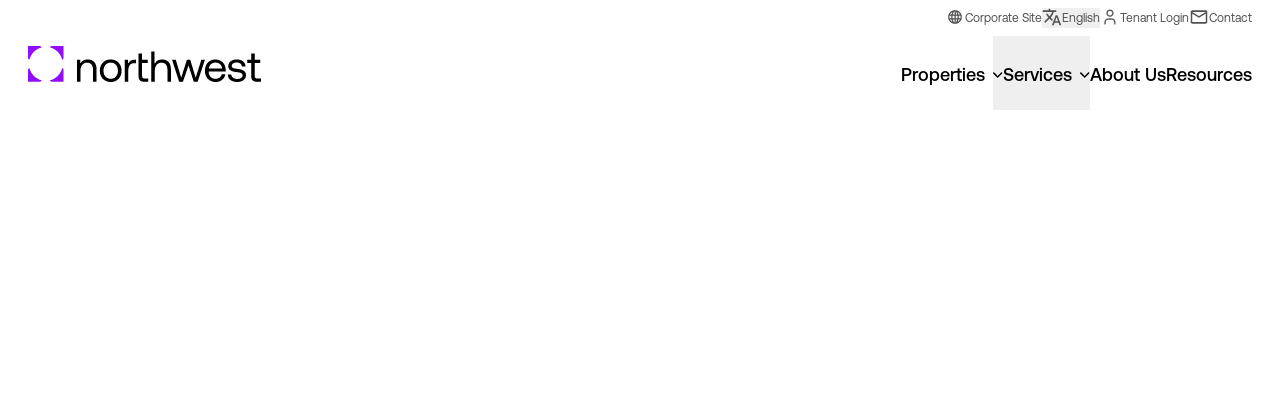

--- FILE ---
content_type: text/html; charset=utf-8
request_url: https://nwhproperties.com/articles/
body_size: 35477
content:
<!DOCTYPE html><html lang="en"><head><meta charSet="utf-8"/><meta name="viewport" content="width=device-width"/><meta property="og:type" content="website"/><meta property="twitter:card" content="summary_large_image"/><title>Articles | Northwest Healthcare Properties</title><meta name="title" content="Articles | Northwest Healthcare Properties"/><meta property="og:title" content="Articles | Northwest Healthcare Properties"/><meta property="twitter:title" content="Articles | Northwest Healthcare Properties"/><meta name="description" content="Browse insightful articles on leasing medical office spaces, setup tips, and more for healthcare professionals and students."/><meta property="og:description" content="Browse insightful articles on leasing medical office spaces, setup tips, and more for healthcare professionals and students."/><meta property="twitter:description" content="Browse insightful articles on leasing medical office spaces, setup tips, and more for healthcare professionals and students."/><meta property="og:image" content="https://nwh-properties.imgix.net/2024/01/cropped-cropped-NW-Social-sharing-thumbnail.jpg?q=80"/><meta property="twitter:image" content="https://nwh-properties.imgix.net/2024/01/cropped-cropped-NW-Social-sharing-thumbnail.jpg?q=80"/><meta property="og:url" content="https://nwhproperties.com/articles/"/><meta property="twitter:url" content="https://nwhproperties.com/articles/"/><link rel="canonical" href="https://nwhproperties.com/articles/"/><meta name="robots" content="index, follow"/><link rel="alternate" hrefLang="x-default" href="https://nwhproperties.com/articles/"/><link rel="alternate" hrefLang="en" href="https://nwhproperties.com/articles/"/><link rel="alternate" hrefLang="fr" href="https://nwhproperties.com/fr/articles/"/><meta name="next-head-count" content="20"/><link rel="apple-touch-icon" sizes="57x57" href="/apple-icon-57x57.png"/><link rel="apple-touch-icon" sizes="60x60" href="/apple-icon-60x60.png"/><link rel="apple-touch-icon" sizes="72x72" href="/apple-icon-72x72.png"/><link rel="apple-touch-icon" sizes="76x76" href="/apple-icon-76x76.png"/><link rel="apple-touch-icon" sizes="114x114" href="/apple-icon-114x114.png"/><link rel="apple-touch-icon" sizes="120x120" href="/apple-icon-120x120.png"/><link rel="apple-touch-icon" sizes="144x144" href="/apple-icon-144x144.png"/><link rel="apple-touch-icon" sizes="152x152" href="/apple-icon-152x152.png"/><link rel="apple-touch-icon" sizes="180x180" href="/apple-icon-180x180.png"/><link rel="icon" type="image/png" sizes="192x192" href="/android-icon-192x192.png"/><link rel="icon" type="image/png" sizes="32x32" href="/favicon-32x32.png"/><link rel="icon" type="image/png" sizes="96x96" href="/favicon-96x96.png"/><link rel="icon" type="image/png" sizes="16x16" href="/favicon-16x16.png"/><link rel="manifest" href="/manifest.json"/><meta name="msapplication-TileColor" content="#ffffff"/><meta name="msapplication-TileImage" content="/ms-icon-144x144.png"/><meta name="theme-color" content="#ffffff"/><link rel="preload" href="/_next/static/css/d2dd6a5cbbec1091.css" as="style"/><link rel="stylesheet" href="/_next/static/css/d2dd6a5cbbec1091.css" data-n-g=""/><noscript data-n-css=""></noscript><script defer="" nomodule="" src="/_next/static/chunks/polyfills-c67a75d1b6f99dc8.js"></script><script src="/_next/static/chunks/webpack-cf6480b1a765f09b.js" defer=""></script><script src="/_next/static/chunks/framework-2189327edf2bea38.js" defer=""></script><script src="/_next/static/chunks/main-359c9f590e4167b2.js" defer=""></script><script src="/_next/static/chunks/pages/_app-8abae58b55dc327a.js" defer=""></script><script src="/_next/static/chunks/pages/%5B...wordpressNode%5D-837c4bd0fba86529.js" defer=""></script><script src="/_next/static/TcUSUWO41WuRvVRQ6ndqs/_buildManifest.js" defer=""></script><script src="/_next/static/TcUSUWO41WuRvVRQ6ndqs/_ssgManifest.js" defer=""></script></head><body><div id="__next"><noscript><iframe title="gtm-iframe" src="https://www.googletagmanager.com/ns.html?id=GTM-PG3N42NF" height="0" width="0" style="display:none;visibility:hidden"></iframe></noscript><div class="grid min-h-dvh grid-cols-1 grid-rows-[auto_1fr_auto]"><header class="h-header"><div class="fixed bg-white top-0 inset-x-0 z-menu hidden lg:block"><div class="flex container max-w-screen-3xl items-end mb-auto"><div class="h-full self-end lg:py-[28px]"><a aria-label="Go to Homepage" href="/"><div aria-label="Logo from NorthWest company with the text NorthWest" class="h-auto w-[234px]"><span class="sr-only">NowrthWest company logo</span><svg xmlns="http://www.w3.org/2000/svg" viewBox="0 0 234 36"><path class="fill-black" d="M66.124 15.888c1.62 1.614 2.426 4.14 2.426 7.593v12.255h-3.52V23.694c0-2.277-.507-4.006-1.524-5.202-1.018-1.196-2.484-1.794-4.404-1.794-2.061 0-3.68.72-4.852 2.16-1.178 1.44-1.76 3.395-1.76 5.87v11.008h-3.521V13.727h3.175v3.357h.589c1.1-2.52 3.828-3.614 6.977-3.614 2.663 0 4.807.804 6.426 2.418M77.056 34.573a9.93 9.93 0 0 1-3.847-3.974c-.915-1.698-1.376-3.652-1.376-5.87 0-2.219.46-4.173 1.376-5.87.916-1.698 2.196-3.023 3.847-3.968 1.645-.951 3.527-1.42 5.653-1.42 2.125 0 4 .475 5.652 1.42 1.645.952 2.925 2.276 3.847 3.967.915 1.698 1.376 3.652 1.376 5.87 0 2.219-.46 4.173-1.376 5.871a9.97 9.97 0 0 1-3.847 3.974c-1.645.951-3.534 1.42-5.653 1.42-2.118 0-4.007-.475-5.652-1.42Zm9.455-2.765c1.1-.688 1.952-1.653 2.554-2.894.602-1.234.902-2.63.902-4.185 0-1.556-.3-2.952-.902-4.186-.602-1.235-1.453-2.2-2.554-2.893-1.101-.688-2.369-1.036-3.802-1.036-1.434 0-2.702.348-3.803 1.035-1.1.688-1.959 1.653-2.554 2.894-.602 1.234-.902 2.63-.902 4.186s.3 2.95.902 4.185c.602 1.235 1.453 2.2 2.554 2.894 1.101.688 2.369 1.035 3.802 1.035 1.434 0 2.702-.347 3.803-1.035ZM107.929 13.727v3.453h-1.76c-2.093 0-3.585.708-4.487 2.116-.903 1.408-1.351 3.15-1.351 5.22v11.22h-3.52V13.729h3.18v3.356h.583c.525-1.08 1.204-1.845 2.209-2.45 1.005-.604 2.394-.907 4.167-.907h.986-.007Z"></path><path class="fill-violet" d="m13.737 1.376-.903-.907C12.534.167 12.13 0 11.708 0H0v11.76c0 .424.166.836.467 1.132l.903.906C2.868 7.69 7.656 2.881 13.737 1.376ZM35.59 0H23.883c-.423 0-.832.167-1.127.47l-.902.906C27.94 2.881 32.728 7.69 34.22 13.798l.903-.906a1.6 1.6 0 0 0 .467-1.132V0ZM21.848 34.373l.902.907c.301.302.704.47 1.127.47h11.707V23.99c0-.425-.166-.836-.467-1.132l-.902-.907c-1.498 6.115-6.286 10.918-12.367 12.429M1.37 21.945l-.903.906A1.6 1.6 0 0 0 0 23.983v11.76h11.708c.422 0 .832-.167 1.126-.47l.903-.906C7.649 32.862 2.86 28.053 1.363 21.938"></path><path class="fill-black" d="M110.585 7.555h3.521v6.172h5.543v3.235h-5.543V29.95c0 .92.179 1.575.538 1.96.358.387.979.586 1.869.586h3.821v3.234h-4.039c-2.061 0-3.533-.456-4.404-1.382-.87-.92-1.312-2.373-1.312-4.36V7.555h.006ZM140.485 15.888c1.632 1.614 2.452 4.14 2.452 7.593v12.255h-3.521V23.694c0-2.277-.518-4.006-1.549-5.202-1.031-1.196-2.509-1.794-4.423-1.794-2.036 0-3.642.72-4.833 2.16-1.191 1.44-1.786 3.395-1.786 5.87v11.008h-3.61V5.53h3.348v11.824h.589c.588-1.209 1.299-2.148 2.49-2.861 1.19-.72 2.682-1.016 4.397-1.016 2.663 0 4.814.803 6.446 2.417M144.037 13.727h3.694l5.46 17.914 5.754-17.913h3.265l5.46 17.913 5.716-17.913h3.566l-7.304 22.008h-3.873l-5.281-16.357-5.498 16.357-3.866.046-7.093-22.054ZM178.245 18.82c.87-1.698 2.099-3.016 3.674-3.948 1.575-.932 3.38-1.402 5.415-1.402 2.036 0 3.783.418 5.326 1.254 1.549.836 2.765 2.045 3.655 3.626.89 1.582 1.357 3.44 1.415 5.569 0 .315-.026.816-.084 1.51h-17.014v.303c.058 2.16.717 3.883 1.978 5.176 1.261 1.292 2.906 1.941 4.942 1.941 1.575 0 2.912-.392 4.02-1.19 1.101-.79 1.837-1.89 2.215-3.304h3.565c-.429 2.244-1.504 4.076-3.22 5.504-1.722 1.42-3.821 2.134-6.318 2.134-2.176 0-4.084-.469-5.716-1.401-1.632-.932-2.899-2.257-3.802-3.974-.903-1.71-1.351-3.671-1.351-5.89 0-2.218.436-4.21 1.313-5.915m15.829 3.672c-.172-1.871-.864-3.325-2.086-4.36-1.216-1.035-2.759-1.556-4.622-1.556-1.664 0-3.124.547-4.385 1.64-1.261 1.093-1.978 2.52-2.15 4.276h13.243ZM203.312 28.49c.057 1.325.64 2.405 1.741 3.234 1.101.836 2.528 1.254 4.276 1.254 1.549 0 2.797-.309 3.757-.926s1.44-1.434 1.44-2.437c0-.861-.23-1.523-.685-1.986-.46-.457-1.049-.779-1.785-.952-.73-.174-1.767-.347-3.118-.514-1.888-.232-3.437-.534-4.641-.907-1.203-.373-2.176-.97-2.919-1.794-.742-.823-1.12-1.948-1.12-3.388 0-1.293.365-2.444 1.095-3.453.73-1.01 1.728-1.794 2.983-2.353 1.261-.56 2.675-.843 4.257-.843 2.579 0 4.672.605 6.292 1.813 1.619 1.21 2.515 2.932 2.688 5.176h-3.52c-.148-1.15-.704-2.102-1.677-2.848-.973-.746-2.19-1.125-3.649-1.125-1.46 0-2.695.309-3.61.926-.916.617-1.376 1.433-1.376 2.437 0 .745.217 1.324.646 1.723.429.405.979.675 1.651.823.673.141 1.697.302 3.073.476 1.92.231 3.501.546 4.75.951 1.248.405 2.246 1.055 3.008 1.942.755.894 1.14 2.102 1.14 3.626 0 1.325-.391 2.489-1.159 3.498-.775 1.01-1.818 1.787-3.137 2.328-1.318.546-2.778.823-4.384.823-2.868 0-5.166-.663-6.894-1.987-1.735-1.325-2.612-3.164-2.644-5.523h3.521v.006ZM223.245 16.962h-3.956v-3.235h3.956V7.555h3.521v6.172h5.543v3.235h-5.543V29.95c0 .92.179 1.575.537 1.96.359.387.98.586 1.869.586h3.822v3.234h-4.039c-2.061 0-3.534-.456-4.404-1.382-.877-.92-1.312-2.373-1.312-4.36V16.955l.006.007Z"></path></svg></div></a></div><div class="ml-auto" role="navigation"><ul class="relative z-menu flex justify-end transition-all will-change-auto duration-500 ease-in-out gap-x-5 h-9 translate-y-0 opacity-100 py-2"><li><a href="https://www.nwhreit.com/" target="_blank" class="inline-flex items-center gap-px text-xs leading-none text-grey-dark transition-colors hover:text-violet focus:text-violet active:text-black" aria-label="Corporate Link"><span class="inline-block fill-current [&amp;_svg]:size-full w-5 h-5 -translate-y-px" aria-hidden="true"><svg xmlns="http://www.w3.org/2000/svg" viewBox="0 0 48 48" aria-label="globe icon"><path d="M24 7.5C14.9 7.5 7.5 14.9 7.5 24S14.9 40.5 24 40.5 40.5 33.1 40.5 24 33.1 7.5 24 7.5zM22.5 11v7h-3.8c.8-3.5 2.2-6 3.8-7zm3 0c1.6 1 3 3.5 3.8 7h-3.8v-7zm-7.7 1c-.9 1.6-1.7 3.7-2.2 6h-3.7c1.3-2.5 3.3-4.6 5.9-6zm12.4 0c2.5 1.3 4.6 3.4 5.8 6h-3.7c-.4-2.3-1.1-4.3-2.1-6zm-19.4 9h4.3c-.1 1-.2 2-.2 3s.1 2 .2 3h-4.3c-.2-1-.3-2-.3-3s.1-2 .3-3zm7.4 0h4.3v6h-4.3c-.1-1-.2-2-.2-3s.1-2 .2-3zm7.3 0h4.3c.1 1 .2 2 .2 3s-.1 2-.2 3h-4.3v-6zm7.3 0h4.3c.2 1 .3 2 .3 3s-.1 2-.3 3h-4.3c.1-1 .2-2 .2-3s-.1-2-.2-3zm-20.9 9h3.7c.5 2.3 1.2 4.3 2.2 6-2.6-1.4-4.6-3.5-5.9-6zm6.8 0h3.8v7c-1.6-1-3-3.5-3.8-7zm6.8 0h3.8c-.8 3.5-2.3 6-3.8 7v-7zm6.9 0h3.7c-1.3 2.5-3.3 4.6-5.8 6 .9-1.7 1.6-3.7 2.1-6z"></path></svg></span>Corporate Site</a></li><li><nav aria-label="Main" data-orientation="horizontal" dir="ltr" class="relative hidden lg:block"><div style="position:relative"><ul data-orientation="horizontal" dir="ltr"><li><button class="inline-flex items-center gap-px text-xs leading-none text-grey-dark transition-colors hover:text-violet focus:text-violet active:text-black group" id="radix-:R56b76:-trigger-radix-:Rl6b76:" data-state="closed" aria-expanded="false" aria-controls="radix-:R56b76:-content-radix-:Rl6b76:" data-radix-collection-item=""><span class="inline-block fill-current [&amp;_svg]:size-full w-5 h-5 -translate-y-px" aria-hidden="true"><svg xmlns="http://www.w3.org/2000/svg" viewBox="0 -960 960 960" aria-label="language icon"><path d="m476-80 182-480h84L924-80h-84l-42-122H604L560-80h-84Zm152-192h144l-70-198h-4l-70 198Zm-468 72-56-56 202-202q-38-42-66.5-87T190-640h84q18 36 38.5 65t49.5 61q44-48 73-98.5T484-720H40v-80h280v-80h80v80h280v80H564q-21 71-57 138t-89 126l96 98-30 82-124-124-200 200Z"></path></svg></span><span class="transition-colors group-hover:text-violet">English</span></button></li></ul></div></nav><div class="lg:hidden"><button class="inline-flex items-center gap-px text-xs leading-none hover:text-violet focus:text-violet active:text-black group text-white transition-colors group-hover:text-mint group-focus:text-mint group-active:text-mint" type="button" aria-haspopup="dialog" aria-expanded="false" aria-controls="radix-:R96b76:" data-state="closed"><span class="inline-block fill-current [&amp;_svg]:size-full w-5 h-5 -translate-y-px" aria-hidden="true"><svg xmlns="http://www.w3.org/2000/svg" viewBox="0 -960 960 960" aria-label="language icon"><path d="m476-80 182-480h84L924-80h-84l-42-122H604L560-80h-84Zm152-192h144l-70-198h-4l-70 198Zm-468 72-56-56 202-202q-38-42-66.5-87T190-640h84q18 36 38.5 65t49.5 61q44-48 73-98.5T484-720H40v-80h280v-80h80v80h280v80H564q-21 71-57 138t-89 126l96 98-30 82-124-124-200 200Z"></path></svg></span><span class="">English</span></button></div></li><li><a class="inline-flex items-center gap-px text-xs leading-none text-grey-dark transition-colors hover:text-violet focus:text-violet active:text-black" aria-label="Tenant Login Link" href="https://nwhproperties.com/tenant-login/"><span class="inline-block fill-current [&amp;_svg]:size-full w-5 h-5 -translate-y-px" aria-hidden="true"><svg viewBox="0 0 195 192" xmlns="http://www.w3.org/2000/svg" aria-label="person icon"><path d="m131.77 58.799c0-19.219-15.581-34.8-34.8-34.8-19.22 0-34.8 15.581-34.8 34.8s15.58 34.8 34.8 34.8c19.219 0 34.8-15.58 34.8-34.8zm-34.8-22.8c12.592 0 22.8 10.208 22.8 22.8 0 12.592-10.208 22.8-22.8 22.8-12.592 0-22.8-10.208-22.8-22.8s10.208-22.8 22.8-22.8z" clip-rule="evenodd"></path><path d="m132.57 58.799c0-19.661-15.939-35.6-35.6-35.6-19.662 0-35.6 15.939-35.6 35.6s15.938 35.6 35.6 35.6c19.661 0 35.6-15.939 35.6-35.6zm-35.6-22c12.15 0 22 9.8498 22 22s-9.85 22-22 22c-12.151 0-22-9.8497-22-22s9.8493-22 22-22zm0-12.8c19.219 0 34.8 15.581 34.8 34.8 0 19.22-15.581 34.8-34.8 34.8-19.22 0-34.8-15.581-34.8-34.8s15.58-34.8 34.8-34.8zm22.8 34.8c0-12.592-10.208-22.8-22.8-22.8-12.592 0-22.8 10.208-22.8 22.8s10.208 22.8 22.8 22.8c12.592 0 22.8-10.208 22.8-22.8z" clip-rule="evenodd"></path><path d="m112.97 121.6c6.895 0 13.509 2.739 18.385 7.615s7.615 11.489 7.615 18.384v16.001c0 3.313 2.686 6 6 6s6-2.687 6-6v-16.001c0-10.077-4.004-19.743-11.13-26.869-7.126-7.127-16.792-11.13-26.87-11.13h-32c-10.078 0-19.744 4.003-26.87 11.13-7.1262 7.126-11.13 16.792-11.13 26.869v16.001c0 3.313 2.6863 6 6 6s6-2.687 6-6v-16.001c0-6.895 2.7394-13.508 7.6151-18.384s11.489-7.615 18.384-7.615h32z" clip-rule="evenodd"></path><path d="m112.97 122.4c6.683 0 13.093 2.655 17.819 7.381 4.726 4.725 7.381 11.135 7.381 17.818v16.001c0 3.755 3.044 6.8 6.8 6.8 3.755 0 6.8-3.045 6.8-6.8v-16.001c0-10.289-4.088-20.159-11.364-27.435-7.277-7.276-17.146-11.364-27.436-11.364h-32c-10.29 0-20.159 4.088-27.436 11.364-7.2762 7.276-11.364 17.146-11.364 27.435v16.001c0 3.755 3.0444 6.8 6.8 6.8 3.7555 0 6.8-3.045 6.8-6.8v-16.001c0-6.682 2.6551-13.093 7.3808-17.818 4.7257-4.726 11.136-7.381 17.819-7.381h32zm18.385 6.815c-4.876-4.876-11.49-7.615-18.385-7.615h-32c-6.8951 0-13.509 2.739-18.384 7.615s-7.6151 11.489-7.6151 18.384v16.001c0 3.313-2.6863 6-6 6s-6-2.687-6-6v-16.001c0-10.077 4.0036-19.743 11.13-26.869 7.1262-7.127 16.792-11.13 26.87-11.13h32c10.078 0 19.744 4.003 26.87 11.13 7.126 7.126 11.13 16.792 11.13 26.869v16.001c0 3.313-2.686 6-6 6s-6-2.687-6-6v-16.001c0-6.895-2.739-13.508-7.615-18.384z" clip-rule="evenodd"></path></svg></span>Tenant Login</a></li><li><a class="inline-flex items-center gap-px text-xs leading-none text-grey-dark transition-colors hover:text-violet focus:text-violet active:text-black" aria-label="Contact Link" href="/contact/"><span class="inline-block fill-current [&amp;_svg]:size-full w-5 h-5 -translate-y-px" aria-hidden="true"><svg xmlns="http://www.w3.org/2000/svg" viewBox="0 -960 960 960" aria-label="mail icon"><path d="M160-160q-33 0-56.5-23.5T80-240v-480q0-33 23.5-56.5T160-800h640q33 0 56.5 23.5T880-720v480q0 33-23.5 56.5T800-160H160Zm320-280L160-640v400h640v-400L480-440Zm0-80 320-200H160l320 200ZM160-640v-80 480-400Z"></path></svg></span>Contact</a></li></ul><nav aria-label="Desktop Main Menu" data-orientation="horizontal" dir="ltr"><div style="position:relative"><ul data-orientation="horizontal" class="flex h-[74px] items-center gap-x-6" dir="ltr"><li class="h-full"><div class="h-full cursor-pointer" role="menu"><div role="menuitem" class="group inline-flex transition-all duration-200 h-full items-center text-[18px] font-medium leading-[18px] text-black hover:text-violet relative data-[state-active=&quot;active&quot;]:text-violet data-[state-active=&quot;active&quot;]:after:bg-violet data-[state-active=&quot;active&quot;]:after:content-[&quot;&quot;] data-[state-active=&quot;active&quot;]:after:absolute data-[state-active=&quot;active&quot;]:after:bottom-0 data-[state-active=&quot;active&quot;]:after:w-full data-[state-active=&quot;active&quot;]:after:h-[5px]" data-state-active="inactive" id="radix-:Rab76:-trigger-radix-:R1qb76:" data-state="closed" aria-expanded="false" aria-controls="radix-:Rab76:-content-radix-:R1qb76:" data-radix-collection-item=""><a class="grid h-full translate-y-0.5 items-center" href="/properties/" data-radix-collection-item="">Properties</a><button class="ml-2 grid h-full items-center " aria-label="Open menu for Properties"><span class="inline-block fill-current [&amp;_svg]:size-full w-[10px] h-[10px] translate-y-0.5 transition-transform duration-200 group-radix-state-open:rotate-180" aria-hidden="true"><svg xmlns="http://www.w3.org/2000/svg" viewBox="0 0 12 8" aria-label="chevron-down icon"><path d="M5.602 7.27a.958.958 0 0 0 .718-.32l4.633-4.68a.892.892 0 0 0 .258-.633.902.902 0 0 0-.906-.907.93.93 0 0 0-.657.282L5.61 5.122l-4.047-4.11A.921.921 0 0 0 .898.73C.398.73 0 1.13 0 1.637c0 .25.086.46.258.633L4.89 6.95c.218.218.445.32.71.32Z"></path></svg></span></button></div></div></li><li class="h-full cursor-pointer"><button id="radix-:Rab76:-trigger-radix-:R2qb76:" data-state="closed" aria-expanded="false" aria-controls="radix-:Rab76:-content-radix-:R2qb76:" class="group grid h-full items-center transition-[margin] duration-200 group-data-[state=active]:mb-[-5px]" data-radix-collection-item=""><div class="group inline-flex transition-all duration-200 h-full items-center text-[18px] font-medium leading-[18px] text-black hover:text-violet relative data-[state-active=&quot;active&quot;]:text-violet data-[state-active=&quot;active&quot;]:after:bg-violet data-[state-active=&quot;active&quot;]:after:content-[&quot;&quot;] data-[state-active=&quot;active&quot;]:after:absolute data-[state-active=&quot;active&quot;]:after:bottom-0 data-[state-active=&quot;active&quot;]:after:w-full data-[state-active=&quot;active&quot;]:after:h-[5px]" data-state-active="inactive"><span class="grid h-full translate-y-0.5 items-center ">Services</span><span class="inline-block fill-current [&amp;_svg]:size-full w-[10px] h-[10px] ml-2 translate-y-0.5 transition-transform duration-200 group-radix-state-open:rotate-180" aria-hidden="true"><svg xmlns="http://www.w3.org/2000/svg" viewBox="0 0 12 8" aria-label="chevron-down icon"><path d="M5.602 7.27a.958.958 0 0 0 .718-.32l4.633-4.68a.892.892 0 0 0 .258-.633.902.902 0 0 0-.906-.907.93.93 0 0 0-.657.282L5.61 5.122l-4.047-4.11A.921.921 0 0 0 .898.73C.398.73 0 1.13 0 1.637c0 .25.086.46.258.633L4.89 6.95c.218.218.445.32.71.32Z"></path></svg></span></div></button></li><li class="h-full"><a data-state="inactive" class="inline-flex group border-b-0 transition-all duration-200 h-full items-center gap-x-2 text-[18px] font-medium leading-[18px] text-black hover:text-violet hover:border-violet data-[state=active]:text-violet data-[state=active]:border-b-[5px] data-[state=active]:border-violet" href="/about-us/"><span class="translate-y-0.5 transition-[margin] duration-200 group-data-[state=active]:mb-[-5px]">About Us</span></a></li><li class="h-full"><a data-state="inactive" class="inline-flex group border-b-0 transition-all duration-200 h-full items-center gap-x-2 text-[18px] font-medium leading-[18px] text-black hover:text-violet hover:border-violet data-[state=active]:text-violet data-[state=active]:border-b-[5px] data-[state=active]:border-violet" href="/resources/"><span class="translate-y-0.5 transition-[margin] duration-200 group-data-[state=active]:mb-[-5px]">Resources</span></a></li></ul></div></nav></div></div></div><div class="lg:hidden"><div class="fixed inset-x-0 top-0 z-menu overflow-y-hidden"><div class="flex h-[56px] shadow-soft border-b border-grey-soft md:h-16 md:px-6 transition-colors duration-300 items-center px-4 justify-between bg-white"><button aria-label="Go to Homepage"><div aria-label="Logo from NorthWest company with the text NorthWest" class="h-auto w-[130px]"><span class="sr-only">NowrthWest company logo</span><svg xmlns="http://www.w3.org/2000/svg" viewBox="0 0 130 20"><path class="fill-black" d="M36.547 8.826c.895.897 1.341 2.3 1.341 4.22v6.808h-1.946v-6.691c0-1.264-.28-2.225-.842-2.89-.563-.664-1.373-.996-2.434-.996-1.14 0-2.034.4-2.682 1.2-.65.8-.973 1.886-.973 3.261v6.116h-1.946V7.626h1.755v1.865h.326c.608-1.4 2.115-2.008 3.856-2.008 1.472 0 2.657.447 3.552 1.343M42.59 19.207a5.503 5.503 0 0 1-2.127-2.208c-.506-.943-.76-2.029-.76-3.26 0-1.233.254-2.32.76-3.262a5.471 5.471 0 0 1 2.127-2.204c.909-.529 1.949-.79 3.124-.79 1.174 0 2.21.265 3.124.79a5.564 5.564 0 0 1 2.126 2.204c.506.943.76 2.029.76 3.261 0 1.232-.254 2.318-.76 3.261a5.527 5.527 0 0 1-2.126 2.208c-.91.529-1.953.79-3.124.79-1.172 0-2.215-.265-3.124-.79Zm5.225-1.536c.609-.382 1.08-.918 1.412-1.607.332-.686.499-1.462.499-2.326 0-.864-.167-1.64-.5-2.325a3.838 3.838 0 0 0-1.41-1.608c-.61-.382-1.31-.575-2.102-.575-.793 0-1.493.193-2.102.575a3.773 3.773 0 0 0-1.412 1.608c-.332.685-.498 1.46-.498 2.325 0 .864.166 1.64.498 2.326a3.84 3.84 0 0 0 1.412 1.607c.609.382 1.31.575 2.102.575.792 0 1.493-.193 2.101-.575ZM59.653 7.626v1.919h-.973c-1.157 0-1.981.393-2.48 1.175-.499.782-.746 1.75-.746 2.9v6.234h-1.946V7.626h1.758v1.865h.322c.29-.6.665-1.025 1.22-1.36.556-.337 1.324-.505 2.304-.505h.545-.004Z"></path><path class="fill-violet" d="M7.592.764 7.094.261A.874.874 0 0 0 6.47 0H0v6.533c0 .236.092.465.258.629l.5.504C1.584 4.272 4.23 1.6 7.591.764ZM19.671 0h-6.47a.868.868 0 0 0-.623.26l-.5.504c3.365.836 6.012 3.508 6.836 6.902l.499-.504a.891.891 0 0 0 .258-.629V0ZM12.075 19.096l.499.504c.166.168.39.26.623.26h6.47v-6.533a.885.885 0 0 0-.258-.628l-.498-.504c-.828 3.397-3.475 6.065-6.836 6.905M.757 12.192l-.499.503a.891.891 0 0 0-.258.629v6.533h6.47c.234 0 .46-.093.624-.26l.498-.504c-3.364-.836-6.01-3.508-6.838-6.905"></path><path class="fill-black" d="M61.121 4.197h1.946v3.43h3.064v1.796h-3.064v7.216c0 .51.1.875.297 1.09.198.214.542.324 1.033.324h2.112v1.797h-2.232c-1.14 0-1.953-.254-2.434-.768-.481-.51-.725-1.318-.725-2.422V4.197h.003ZM77.647 8.827c.902.896 1.355 2.3 1.355 4.218v6.809h-1.946v-6.69c0-1.265-.287-2.226-.856-2.89-.57-.665-1.387-.997-2.445-.997-1.125 0-2.013.4-2.671 1.2-.658.8-.987 1.886-.987 3.261v6.116h-1.995V3.072h1.85v6.569h.325c.326-.671.719-1.193 1.377-1.59.658-.4 1.482-.564 2.43-.564 1.472 0 2.66.447 3.563 1.343M79.61 7.626h2.042l3.018 9.952 3.18-9.952h1.805l3.017 9.952 3.16-9.952h1.97l-4.036 12.228h-2.14l-2.92-9.088-3.039 9.088-2.137.025-3.92-12.253ZM98.517 10.455c.481-.943 1.16-1.675 2.031-2.193.87-.518 1.868-.779 2.993-.779 1.125 0 2.091.233 2.943.697a5.028 5.028 0 0 1 2.021 2.015c.491.878.75 1.91.781 3.093 0 .175-.014.454-.046.84h-9.403v.167c.031 1.2.396 2.158 1.093 2.876s1.606 1.079 2.731 1.079c.871 0 1.61-.218 2.222-.661.609-.44 1.015-1.05 1.224-1.836h1.971c-.237 1.246-.832 2.264-1.78 3.057-.952.79-2.112 1.186-3.492 1.186-1.203 0-2.257-.26-3.159-.778a5.336 5.336 0 0 1-2.102-2.208c-.499-.95-.746-2.04-.746-3.272 0-1.232.24-2.34.725-3.286m8.749 2.04c-.095-1.04-.477-1.847-1.153-2.422-.672-.576-1.525-.865-2.554-.865-.92 0-1.727.304-2.424.911-.697.607-1.093 1.4-1.189 2.375H107.273ZM112.372 15.828c.031.736.353 1.336.962 1.797.608.464 1.397.696 2.363.696.856 0 1.546-.171 2.077-.514.531-.343.796-.797.796-1.354 0-.479-.127-.847-.378-1.104a2.027 2.027 0 0 0-.988-.529 16.648 16.648 0 0 0-1.723-.285c-1.043-.129-1.899-.297-2.565-.504-.665-.207-1.202-.54-1.613-.997-.41-.457-.619-1.082-.619-1.882 0-.718.202-1.357.605-1.918.403-.561.955-.997 1.649-1.308.697-.31 1.479-.468 2.352-.468 1.426 0 2.583.336 3.478 1.008.895.671 1.391 1.629 1.486 2.875h-1.946c-.081-.64-.389-1.168-.927-1.582-.537-.414-1.21-.625-2.016-.625-.807 0-1.49.171-1.996.514-.506.343-.76.797-.76 1.354 0 .414.12.736.357.957.237.225.541.375.913.457.371.08.937.168 1.698.265 1.061.129 1.935.304 2.625.529.69.225 1.242.585 1.663 1.078.417.497.63 1.168.63 2.015a3.13 3.13 0 0 1-.641 1.943c-.428.561-1.004.993-1.733 1.293-.729.304-1.536.457-2.424.457-1.585 0-2.855-.367-3.81-1.103-.959-.736-1.444-1.758-1.461-3.069h1.946v.004ZM123.389 9.423h-2.186V7.626h2.186V4.197h1.946v3.43h3.064v1.796h-3.064v7.216c0 .51.099.875.297 1.09.198.214.541.324 1.033.324h2.112v1.797h-2.232c-1.139 0-1.953-.254-2.434-.768-.485-.51-.725-1.318-.725-2.422V9.42l.003.003Z"></path></svg></div></button><div class="ml-auto flex gap-x-3"><button type="button" aria-haspopup="dialog" aria-expanded="false" aria-controls="radix-:Rj76:" data-state="closed" class="group flex items-center"><span class="inline-block fill-current [&amp;_svg]:size-full w-6 h-6 transition-colors duration-300 group-radix-state-open:hidden text-black" aria-hidden="true"><svg xmlns="http://www.w3.org/2000/svg" viewBox="0 -960 960 960" aria-label="hamburger icon"><path d="M120-240v-80h720v80H120Zm0-200v-80h720v80H120Zm0-200v-80h720v80H120Z"></path></svg></span><span class="inline-block fill-current [&amp;_svg]:size-full w-6 h-6 transition-colors duration-300 group-radix-state-closed:hidden text-black" aria-hidden="true"><svg xmlns="http://www.w3.org/2000/svg" viewBox="0 -960 960 960" aria-label="close icon"><path d="M256-213.847 213.847-256l224-224-224-224L256-746.153l224 224 224-224L746.153-704l-224 224 224 224L704-213.847l-224-224-224 224Z"></path></svg></span><span class="sr-only">Open menu</span></button></div></div></div></div></header><main><section class="relative w-full bg-white pt-20 xl:pt-24"><div class="container grid gap-y-16 [&amp;&gt;.container]:px-0 sm:gap-y-20 lg:gap-y-24 bg-white !w-full px-container container grid gap-y-16 sm:gap-y-20 lg:gap-y-24 [&amp;&gt;.container]:px-0"><div class="w-full sm:w-[495px]"><div class="" style="opacity:0;transform:translateY(20px)"><div class="flex flex-col"><div style="opacity:0;transform:translateY(20px)"><span class="typography-meta-large mb-2 text-cobalt">Demonstrated Excellence</span></div><div style="opacity:0;transform:translateY(20px)"><h1 class="mb-5 typography-heading-3 sm:typography-heading-2 text-black">Articles</h1></div><div style="opacity:0;transform:translateY(20px)"><div class="prose text-black"><p>Northwest collaborates closely with our tenant partners to provide comprehensive solutions that reflect the evolving needs of today&#8217;s leading healthcare providers.</p>
</div></div></div></div></div></div></section><section class="relative w-full bg-white pb-[128px] sm:pb-[200px] pt-16 sm:pt-20 lg:pt-24 xl:pb-[240px]"><div aria-hidden="true" class="pointer-events-none absolute z-underlay overflow-hidden left-0 top-0 hidden lg:block -2xl:hidden"><div aria-hidden="true" style="left:-300px" class="relative h-[65px] w-[128px] 2xl:h-[305px] 2xl:w-[620px] hidden 2xl:block"><div class="hidden 2xl:block"><span style="box-sizing:border-box;display:block;overflow:hidden;width:initial;height:initial;background:none;opacity:1;border:0;margin:0;padding:0;position:absolute;top:0;left:0;bottom:0;right:0"><img alt="Small Dot Large Asset" src="[data-uri]" decoding="async" data-nimg="fill" class="" style="position:absolute;top:0;left:0;bottom:0;right:0;box-sizing:border-box;padding:0;border:none;margin:auto;display:block;width:0;height:0;min-width:100%;max-width:100%;min-height:100%;max-height:100%;object-fit:fill"/><noscript><img alt="Small Dot Large Asset" sizes="100vw" srcSet="/assets/smallDotLarge.svg 640w, /assets/smallDotLarge.svg 768w, /assets/smallDotLarge.svg 1024w, /assets/smallDotLarge.svg 1200w" src="/assets/smallDotLarge.svg" decoding="async" data-nimg="fill" style="position:absolute;top:0;left:0;bottom:0;right:0;box-sizing:border-box;padding:0;border:none;margin:auto;display:block;width:0;height:0;min-width:100%;max-width:100%;min-height:100%;max-height:100%;object-fit:fill" class="" loading="lazy"/></noscript></span></div><div class="block 2xl:hidden"><span style="box-sizing:border-box;display:block;overflow:hidden;width:initial;height:initial;background:none;opacity:1;border:0;margin:0;padding:0;position:absolute;top:0;left:0;bottom:0;right:0"><img alt="Big Dot Micro Asset" src="[data-uri]" decoding="async" data-nimg="fill" class="" style="position:absolute;top:0;left:0;bottom:0;right:0;box-sizing:border-box;padding:0;border:none;margin:auto;display:block;width:0;height:0;min-width:100%;max-width:100%;min-height:100%;max-height:100%;object-fit:fill"/><noscript><img alt="Big Dot Micro Asset" sizes="100vw" srcSet="/assets/bigDotMicro.svg 640w, /assets/bigDotMicro.svg 768w, /assets/bigDotMicro.svg 1024w, /assets/bigDotMicro.svg 1200w" src="/assets/bigDotMicro.svg" decoding="async" data-nimg="fill" style="position:absolute;top:0;left:0;bottom:0;right:0;box-sizing:border-box;padding:0;border:none;margin:auto;display:block;width:0;height:0;min-width:100%;max-width:100%;min-height:100%;max-height:100%;object-fit:fill" class="" loading="lazy"/></noscript></span></div></div><div aria-hidden="true" class="relative h-[65px] w-[128px] 2xl:h-[305px] 2xl:w-[620px] block 2xl:hidden"><div class="hidden 2xl:block"><span style="box-sizing:border-box;display:block;overflow:hidden;width:initial;height:initial;background:none;opacity:1;border:0;margin:0;padding:0;position:absolute;top:0;left:0;bottom:0;right:0"><img alt="Small Dot Large Asset" src="[data-uri]" decoding="async" data-nimg="fill" class="" style="position:absolute;top:0;left:0;bottom:0;right:0;box-sizing:border-box;padding:0;border:none;margin:auto;display:block;width:0;height:0;min-width:100%;max-width:100%;min-height:100%;max-height:100%;object-fit:fill"/><noscript><img alt="Small Dot Large Asset" sizes="100vw" srcSet="/assets/smallDotLarge.svg 640w, /assets/smallDotLarge.svg 768w, /assets/smallDotLarge.svg 1024w, /assets/smallDotLarge.svg 1200w" src="/assets/smallDotLarge.svg" decoding="async" data-nimg="fill" style="position:absolute;top:0;left:0;bottom:0;right:0;box-sizing:border-box;padding:0;border:none;margin:auto;display:block;width:0;height:0;min-width:100%;max-width:100%;min-height:100%;max-height:100%;object-fit:fill" class="" loading="lazy"/></noscript></span></div><div class="block 2xl:hidden"><span style="box-sizing:border-box;display:block;overflow:hidden;width:initial;height:initial;background:none;opacity:1;border:0;margin:0;padding:0;position:absolute;top:0;left:0;bottom:0;right:0"><img alt="Big Dot Micro Asset" src="[data-uri]" decoding="async" data-nimg="fill" class="" style="position:absolute;top:0;left:0;bottom:0;right:0;box-sizing:border-box;padding:0;border:none;margin:auto;display:block;width:0;height:0;min-width:100%;max-width:100%;min-height:100%;max-height:100%;object-fit:fill"/><noscript><img alt="Big Dot Micro Asset" sizes="100vw" srcSet="/assets/bigDotMicro.svg 640w, /assets/bigDotMicro.svg 768w, /assets/bigDotMicro.svg 1024w, /assets/bigDotMicro.svg 1200w" src="/assets/bigDotMicro.svg" decoding="async" data-nimg="fill" style="position:absolute;top:0;left:0;bottom:0;right:0;box-sizing:border-box;padding:0;border:none;margin:auto;display:block;width:0;height:0;min-width:100%;max-width:100%;min-height:100%;max-height:100%;object-fit:fill" class="" loading="lazy"/></noscript></span></div></div></div><div class="container grid gap-y-16 [&amp;&gt;.container]:px-0 sm:gap-y-20 lg:gap-y-24 bg-white !w-full px-container container grid gap-y-16 sm:gap-y-20 lg:gap-y-24 [&amp;&gt;.container]:px-0"><div class="grid grid-cols-1 gap-6 md:grid-cols-2 xl:grid-cols-3" style="opacity:0;transform:translateY(10px)"><div style="opacity:0;transform:translateY(10px)"><a class="group flex h-[400px] flex-col overflow-hidden rounded-small transition-shadow duration-300 active:shadow-medium focus:shadow-medium hover:shadow-medium bg-deep-navy text-white w-full" href="/articles/common-leasing-terms/"><div class="relative h-40 overflow-hidden bg-grey transition-[height] duration-300 group-active:h-0 group-focus:h-0 group-hover:h-0"><span style="box-sizing:border-box;display:inline-block;overflow:hidden;width:initial;height:initial;background:none;opacity:1;border:0;margin:0;padding:0;position:relative;max-width:100%"><span style="box-sizing:border-box;display:block;width:initial;height:initial;background:none;opacity:1;border:0;margin:0;padding:0;max-width:100%"><img style="display:block;max-width:100%;width:initial;height:initial;background:none;opacity:1;border:0;margin:0;padding:0" alt="" aria-hidden="true" src="data:image/svg+xml,%3csvg%20xmlns=%27http://www.w3.org/2000/svg%27%20version=%271.1%27%20width=%271308%27%20height=%27740%27/%3e"/></span><img alt="Common Leasing Terms" src="[data-uri]" decoding="async" data-nimg="intrinsic" class="" style="position:absolute;top:0;left:0;bottom:0;right:0;box-sizing:border-box;padding:0;border:none;margin:auto;display:block;width:0;height:0;min-width:100%;max-width:100%;min-height:100%;max-height:100%;object-fit:cover"/><noscript><img alt="Common Leasing Terms" srcSet="https://nwh-properties.imgix.net/2019/07/Business-women-discussing-plans-together-528913563-scaled.jpg?w=1308&amp;h=740&amp;q=80&amp;auto=format&amp;fit=max&amp;fp-x=0.5&amp;fp-y=0.5 1x" src="https://nwh-properties.imgix.net/2019/07/Business-women-discussing-plans-together-528913563-scaled.jpg?w=1308&amp;h=740&amp;q=80&amp;auto=format&amp;fit=max&amp;fp-x=0.5&amp;fp-y=0.5" decoding="async" data-nimg="intrinsic" style="position:absolute;top:0;left:0;bottom:0;right:0;box-sizing:border-box;padding:0;border:none;margin:auto;display:block;width:0;height:0;min-width:100%;max-width:100%;min-height:100%;max-height:100%;object-fit:cover" class="" loading="lazy"/></noscript></span></div><div class="flex flex-1 flex-col p-6"><div class="pb-8 pr-5"><div class="mb-1 opacity-0 transition-[opacity,height] duration-300 h-0 group-active:h-[24px] group-active:opacity-100 group-focus:h-[24px] group-focus:opacity-100 group-hover:opacity-100 group-hover:h-[24px]"><span class="typography-body-small-bold text-mint">April 5, 2024</span></div><div class="translate-y-0 transition duration-300"><h2 class="typography-heading-5 !leading-[24px]">Common Leasing Terms</h2></div><div class="mt-2 h-0 opacity-0 transition-[opacity,height] duration-200 group-active:h-[150px] group-active:opacity-100 group-focus:h-[150px] group-focus:opacity-100 group-hover:h-[150px] group-hover:opacity-100"><p class="typography-body-small">Understanding basic commercial leasing terminology will enable you to negotiate a lease agreement that meets your needs and helps prevent surprises after you take occupancy.</p></div></div><div class="mt-auto"><button class="inline-flex min-h-[36px] min-w-[128px] shrink-0 items-center justify-center whitespace-nowrap rounded-full border text-sm leading-none transition-colors border-white text-white hover:bg-white hover:text-cobalt active:bg-white/10 active:text-white px-4 py-[11px] group-active:bg-white/10 group-active:text-white group-focus:bg-white group-focus:text-cobalt group-hover:bg-white group-hover:text-cobalt" as="span"><span class="px-1">Read More</span></button></div></div></a></div><div style="opacity:0;transform:translateY(10px)"><a class="group flex h-[400px] flex-col overflow-hidden rounded-small transition-shadow duration-300 active:shadow-medium focus:shadow-medium hover:shadow-medium bg-deep-navy text-white w-full" href="/articles/resources-for-medical-students/"><div class="relative h-40 overflow-hidden bg-grey transition-[height] duration-300 group-active:h-0 group-focus:h-0 group-hover:h-0"><span style="box-sizing:border-box;display:inline-block;overflow:hidden;width:initial;height:initial;background:none;opacity:1;border:0;margin:0;padding:0;position:relative;max-width:100%"><span style="box-sizing:border-box;display:block;width:initial;height:initial;background:none;opacity:1;border:0;margin:0;padding:0;max-width:100%"><img style="display:block;max-width:100%;width:initial;height:initial;background:none;opacity:1;border:0;margin:0;padding:0" alt="" aria-hidden="true" src="data:image/svg+xml,%3csvg%20xmlns=%27http://www.w3.org/2000/svg%27%20version=%271.1%27%20width=%271308%27%20height=%27740%27/%3e"/></span><img alt="Resources for Medical Students" src="[data-uri]" decoding="async" data-nimg="intrinsic" class="" style="position:absolute;top:0;left:0;bottom:0;right:0;box-sizing:border-box;padding:0;border:none;margin:auto;display:block;width:0;height:0;min-width:100%;max-width:100%;min-height:100%;max-height:100%;object-fit:cover"/><noscript><img alt="Resources for Medical Students" srcSet="https://nwh-properties.imgix.net/2023/12/resoures-callout-1-scaled.jpeg?w=1308&amp;h=740&amp;q=80&amp;auto=format&amp;fit=max&amp;fp-x=0.5&amp;fp-y=0.5 1x" src="https://nwh-properties.imgix.net/2023/12/resoures-callout-1-scaled.jpeg?w=1308&amp;h=740&amp;q=80&amp;auto=format&amp;fit=max&amp;fp-x=0.5&amp;fp-y=0.5" decoding="async" data-nimg="intrinsic" style="position:absolute;top:0;left:0;bottom:0;right:0;box-sizing:border-box;padding:0;border:none;margin:auto;display:block;width:0;height:0;min-width:100%;max-width:100%;min-height:100%;max-height:100%;object-fit:cover" class="" loading="lazy"/></noscript></span></div><div class="flex flex-1 flex-col p-6"><div class="pb-8 pr-5"><div class="mb-1 opacity-0 transition-[opacity,height] duration-300 h-0 group-active:h-[24px] group-active:opacity-100 group-focus:h-[24px] group-focus:opacity-100 group-hover:opacity-100 group-hover:h-[24px]"><span class="typography-body-small-bold text-mint">March 1, 2024</span></div><div class="translate-y-0 transition duration-300"><h2 class="typography-heading-5 !leading-[24px]">Resources for Medical Students</h2></div></div><div class="mt-auto"><button class="inline-flex min-h-[36px] min-w-[128px] shrink-0 items-center justify-center whitespace-nowrap rounded-full border text-sm leading-none transition-colors border-white text-white hover:bg-white hover:text-cobalt active:bg-white/10 active:text-white px-4 py-[11px] group-active:bg-white/10 group-active:text-white group-focus:bg-white group-focus:text-cobalt group-hover:bg-white group-hover:text-cobalt" as="span"><span class="px-1">Read More</span></button></div></div></a></div><div style="opacity:0;transform:translateY(10px)"><a class="group flex h-[400px] flex-col overflow-hidden rounded-small transition-shadow duration-300 active:shadow-medium focus:shadow-medium hover:shadow-medium bg-deep-navy text-white w-full" href="/articles/the-leasing-process/"><div class="relative h-40 overflow-hidden bg-grey transition-[height] duration-300 group-active:h-0 group-focus:h-0 group-hover:h-0"><span style="box-sizing:border-box;display:inline-block;overflow:hidden;width:initial;height:initial;background:none;opacity:1;border:0;margin:0;padding:0;position:relative;max-width:100%"><span style="box-sizing:border-box;display:block;width:initial;height:initial;background:none;opacity:1;border:0;margin:0;padding:0;max-width:100%"><img style="display:block;max-width:100%;width:initial;height:initial;background:none;opacity:1;border:0;margin:0;padding:0" alt="" aria-hidden="true" src="data:image/svg+xml,%3csvg%20xmlns=%27http://www.w3.org/2000/svg%27%20version=%271.1%27%20width=%271308%27%20height=%27740%27/%3e"/></span><img alt="The Leasing Process: What To Expect" src="[data-uri]" decoding="async" data-nimg="intrinsic" class="" style="position:absolute;top:0;left:0;bottom:0;right:0;box-sizing:border-box;padding:0;border:none;margin:auto;display:block;width:0;height:0;min-width:100%;max-width:100%;min-height:100%;max-height:100%;object-fit:cover"/><noscript><img alt="The Leasing Process: What To Expect" srcSet="https://nwh-properties.imgix.net/2019/07/Shot-of-a-businessman-and-businesswoman-going-over-paperwork-in-a-modern-office-1336009302-scaled.jpg?w=1308&amp;h=740&amp;q=80&amp;auto=format&amp;fit=max&amp;fp-x=0.5&amp;fp-y=0.5 1x" src="https://nwh-properties.imgix.net/2019/07/Shot-of-a-businessman-and-businesswoman-going-over-paperwork-in-a-modern-office-1336009302-scaled.jpg?w=1308&amp;h=740&amp;q=80&amp;auto=format&amp;fit=max&amp;fp-x=0.5&amp;fp-y=0.5" decoding="async" data-nimg="intrinsic" style="position:absolute;top:0;left:0;bottom:0;right:0;box-sizing:border-box;padding:0;border:none;margin:auto;display:block;width:0;height:0;min-width:100%;max-width:100%;min-height:100%;max-height:100%;object-fit:cover" class="" loading="lazy"/></noscript></span></div><div class="flex flex-1 flex-col p-6"><div class="pb-8 pr-5"><div class="mb-1 opacity-0 transition-[opacity,height] duration-300 h-0 group-active:h-[24px] group-active:opacity-100 group-focus:h-[24px] group-focus:opacity-100 group-hover:opacity-100 group-hover:h-[24px]"><span class="typography-body-small-bold text-mint">July 10, 2019</span></div><div class="translate-y-0 transition duration-300"><h2 class="typography-heading-5 !leading-[24px]">The Leasing Process: What To Expect</h2></div><div class="mt-2 h-0 opacity-0 transition-[opacity,height] duration-200 group-active:h-[150px] group-active:opacity-100 group-focus:h-[150px] group-focus:opacity-100 group-hover:h-[150px] group-hover:opacity-100"><p class="typography-body-small">Leasing medical office space is a multi-step process that can feel daunting. Understanding what to expect in a typical process will help you feel confident and prepared every step of the way.</p></div></div><div class="mt-auto"><button class="inline-flex min-h-[36px] min-w-[128px] shrink-0 items-center justify-center whitespace-nowrap rounded-full border text-sm leading-none transition-colors border-white text-white hover:bg-white hover:text-cobalt active:bg-white/10 active:text-white px-4 py-[11px] group-active:bg-white/10 group-active:text-white group-focus:bg-white group-focus:text-cobalt group-hover:bg-white group-hover:text-cobalt" as="span"><span class="px-1">Read More</span></button></div></div></a></div><div style="opacity:0;transform:translateY(10px)"><a class="group flex h-[400px] flex-col overflow-hidden rounded-small transition-shadow duration-300 active:shadow-medium focus:shadow-medium hover:shadow-medium bg-deep-navy text-white w-full" href="/articles/15-factors-to-consider-before-starting-your-leasing-journey/"><div class="relative h-40 overflow-hidden bg-grey transition-[height] duration-300 group-active:h-0 group-focus:h-0 group-hover:h-0"><span style="box-sizing:border-box;display:inline-block;overflow:hidden;width:initial;height:initial;background:none;opacity:1;border:0;margin:0;padding:0;position:relative;max-width:100%"><span style="box-sizing:border-box;display:block;width:initial;height:initial;background:none;opacity:1;border:0;margin:0;padding:0;max-width:100%"><img style="display:block;max-width:100%;width:initial;height:initial;background:none;opacity:1;border:0;margin:0;padding:0" alt="" aria-hidden="true" src="data:image/svg+xml,%3csvg%20xmlns=%27http://www.w3.org/2000/svg%27%20version=%271.1%27%20width=%271308%27%20height=%27740%27/%3e"/></span><img alt="15 Factors To Consider Before Starting Your Leasing Journey" src="[data-uri]" decoding="async" data-nimg="intrinsic" class="" style="position:absolute;top:0;left:0;bottom:0;right:0;box-sizing:border-box;padding:0;border:none;margin:auto;display:block;width:0;height:0;min-width:100%;max-width:100%;min-height:100%;max-height:100%;object-fit:cover"/><noscript><img alt="15 Factors To Consider Before Starting Your Leasing Journey" srcSet="https://nwh-properties.imgix.net/2024/01/front-view-of-thoughtful-caucasian-mature-male-doctor-looking-through-window-in-the-hospital.webp?w=1308&amp;h=740&amp;q=80&amp;auto=format&amp;fit=max&amp;fp-x=0.5&amp;fp-y=0.5 1x" src="https://nwh-properties.imgix.net/2024/01/front-view-of-thoughtful-caucasian-mature-male-doctor-looking-through-window-in-the-hospital.webp?w=1308&amp;h=740&amp;q=80&amp;auto=format&amp;fit=max&amp;fp-x=0.5&amp;fp-y=0.5" decoding="async" data-nimg="intrinsic" style="position:absolute;top:0;left:0;bottom:0;right:0;box-sizing:border-box;padding:0;border:none;margin:auto;display:block;width:0;height:0;min-width:100%;max-width:100%;min-height:100%;max-height:100%;object-fit:cover" class="" loading="lazy"/></noscript></span></div><div class="flex flex-1 flex-col p-6"><div class="pb-8 pr-5"><div class="mb-1 opacity-0 transition-[opacity,height] duration-300 h-0 group-active:h-[24px] group-active:opacity-100 group-focus:h-[24px] group-focus:opacity-100 group-hover:opacity-100 group-hover:h-[24px]"><span class="typography-body-small-bold text-mint">July 10, 2019</span></div><div class="translate-y-0 transition duration-300"><h2 class="typography-heading-5 !leading-[24px]">15 Factors To Consider Before Starting Your Leasing Journey</h2></div><div class="mt-2 h-0 opacity-0 transition-[opacity,height] duration-200 group-active:h-[150px] group-active:opacity-100 group-focus:h-[150px] group-focus:opacity-100 group-hover:h-[150px] group-hover:opacity-100"><p class="typography-body-small">15 Factors To Consider Before Starting Your Leasing Journey</p></div></div><div class="mt-auto"><button class="inline-flex min-h-[36px] min-w-[128px] shrink-0 items-center justify-center whitespace-nowrap rounded-full border text-sm leading-none transition-colors border-white text-white hover:bg-white hover:text-cobalt active:bg-white/10 active:text-white px-4 py-[11px] group-active:bg-white/10 group-active:text-white group-focus:bg-white group-focus:text-cobalt group-hover:bg-white group-hover:text-cobalt" as="span"><span class="px-1">Read More</span></button></div></div></a></div><div style="opacity:0;transform:translateY(10px)"><a class="group flex h-[400px] flex-col overflow-hidden rounded-small transition-shadow duration-300 active:shadow-medium focus:shadow-medium hover:shadow-medium bg-deep-navy text-white w-full" href="/articles/how-to-set-up-your-medical-office-for-success/"><div class="relative h-40 overflow-hidden bg-grey transition-[height] duration-300 group-active:h-0 group-focus:h-0 group-hover:h-0"><span style="box-sizing:border-box;display:inline-block;overflow:hidden;width:initial;height:initial;background:none;opacity:1;border:0;margin:0;padding:0;position:relative;max-width:100%"><span style="box-sizing:border-box;display:block;width:initial;height:initial;background:none;opacity:1;border:0;margin:0;padding:0;max-width:100%"><img style="display:block;max-width:100%;width:initial;height:initial;background:none;opacity:1;border:0;margin:0;padding:0" alt="" aria-hidden="true" src="data:image/svg+xml,%3csvg%20xmlns=%27http://www.w3.org/2000/svg%27%20version=%271.1%27%20width=%271308%27%20height=%27740%27/%3e"/></span><img alt="How To Set Up Your Medical Office For Success" src="[data-uri]" decoding="async" data-nimg="intrinsic" class="" style="position:absolute;top:0;left:0;bottom:0;right:0;box-sizing:border-box;padding:0;border:none;margin:auto;display:block;width:0;height:0;min-width:100%;max-width:100%;min-height:100%;max-height:100%;object-fit:cover"/><noscript><img alt="How To Set Up Your Medical Office For Success" srcSet="https://nwh-properties.imgix.net/2024/01/rsz_public-building-waiting-area-hospital-interior-x4gq7ms.webp?w=1308&amp;h=740&amp;q=80&amp;auto=format&amp;fit=max&amp;fp-x=0.5&amp;fp-y=0.5 1x" src="https://nwh-properties.imgix.net/2024/01/rsz_public-building-waiting-area-hospital-interior-x4gq7ms.webp?w=1308&amp;h=740&amp;q=80&amp;auto=format&amp;fit=max&amp;fp-x=0.5&amp;fp-y=0.5" decoding="async" data-nimg="intrinsic" style="position:absolute;top:0;left:0;bottom:0;right:0;box-sizing:border-box;padding:0;border:none;margin:auto;display:block;width:0;height:0;min-width:100%;max-width:100%;min-height:100%;max-height:100%;object-fit:cover" class="" loading="lazy"/></noscript></span></div><div class="flex flex-1 flex-col p-6"><div class="pb-8 pr-5"><div class="mb-1 opacity-0 transition-[opacity,height] duration-300 h-0 group-active:h-[24px] group-active:opacity-100 group-focus:h-[24px] group-focus:opacity-100 group-hover:opacity-100 group-hover:h-[24px]"><span class="typography-body-small-bold text-mint">July 10, 2019</span></div><div class="translate-y-0 transition duration-300"><h2 class="typography-heading-5 !leading-[24px]">How To Set Up Your Medical Office For Success</h2></div><div class="mt-2 h-0 opacity-0 transition-[opacity,height] duration-200 group-active:h-[150px] group-active:opacity-100 group-focus:h-[150px] group-focus:opacity-100 group-hover:h-[150px] group-hover:opacity-100"><p class="typography-body-small">When you want to set up your medical office for success, it will require significant planning and attention to detail. A comfortable clinic that is well-designed and well-equipped facilitates better patient care and greater professional satisfaction.</p></div></div><div class="mt-auto"><button class="inline-flex min-h-[36px] min-w-[128px] shrink-0 items-center justify-center whitespace-nowrap rounded-full border text-sm leading-none transition-colors border-white text-white hover:bg-white hover:text-cobalt active:bg-white/10 active:text-white px-4 py-[11px] group-active:bg-white/10 group-active:text-white group-focus:bg-white group-focus:text-cobalt group-hover:bg-white group-hover:text-cobalt" as="span"><span class="px-1">Read More</span></button></div></div></a></div><div style="opacity:0;transform:translateY(10px)"><a class="group flex h-[400px] flex-col overflow-hidden rounded-small transition-shadow duration-300 active:shadow-medium focus:shadow-medium hover:shadow-medium bg-deep-navy text-white w-full" href="/articles/top-10-mistakes-to-avoid-when-leasing-medical-office-space/"><div class="relative h-40 overflow-hidden bg-grey transition-[height] duration-300 group-active:h-0 group-focus:h-0 group-hover:h-0"><span style="box-sizing:border-box;display:inline-block;overflow:hidden;width:initial;height:initial;background:none;opacity:1;border:0;margin:0;padding:0;position:relative;max-width:100%"><span style="box-sizing:border-box;display:block;width:initial;height:initial;background:none;opacity:1;border:0;margin:0;padding:0;max-width:100%"><img style="display:block;max-width:100%;width:initial;height:initial;background:none;opacity:1;border:0;margin:0;padding:0" alt="" aria-hidden="true" src="data:image/svg+xml,%3csvg%20xmlns=%27http://www.w3.org/2000/svg%27%20version=%271.1%27%20width=%271308%27%20height=%27740%27/%3e"/></span><img alt="Top 10 Mistakes To Avoid When Leasing Medical Office Space" src="[data-uri]" decoding="async" data-nimg="intrinsic" class="" style="position:absolute;top:0;left:0;bottom:0;right:0;box-sizing:border-box;padding:0;border:none;margin:auto;display:block;width:0;height:0;min-width:100%;max-width:100%;min-height:100%;max-height:100%;object-fit:cover"/><noscript><img alt="Top 10 Mistakes To Avoid When Leasing Medical Office Space" srcSet="https://nwh-properties.imgix.net/2024/01/thoughtful-doctor-sitting-in-a-operating-room-with-his-hand-on-head.webp?w=1308&amp;h=740&amp;q=80&amp;auto=format&amp;fit=max&amp;fp-x=0.5&amp;fp-y=0.5 1x" src="https://nwh-properties.imgix.net/2024/01/thoughtful-doctor-sitting-in-a-operating-room-with-his-hand-on-head.webp?w=1308&amp;h=740&amp;q=80&amp;auto=format&amp;fit=max&amp;fp-x=0.5&amp;fp-y=0.5" decoding="async" data-nimg="intrinsic" style="position:absolute;top:0;left:0;bottom:0;right:0;box-sizing:border-box;padding:0;border:none;margin:auto;display:block;width:0;height:0;min-width:100%;max-width:100%;min-height:100%;max-height:100%;object-fit:cover" class="" loading="lazy"/></noscript></span></div><div class="flex flex-1 flex-col p-6"><div class="pb-8 pr-5"><div class="mb-1 opacity-0 transition-[opacity,height] duration-300 h-0 group-active:h-[24px] group-active:opacity-100 group-focus:h-[24px] group-focus:opacity-100 group-hover:opacity-100 group-hover:h-[24px]"><span class="typography-body-small-bold text-mint">July 9, 2019</span></div><div class="translate-y-0 transition duration-300"><h2 class="typography-heading-5 !leading-[24px]">Top 10 Mistakes To Avoid When Leasing Medical Office Space</h2></div><div class="mt-2 h-0 opacity-0 transition-[opacity,height] duration-200 group-active:h-[150px] group-active:opacity-100 group-focus:h-[150px] group-focus:opacity-100 group-hover:h-[150px] group-hover:opacity-100"><p class="typography-body-small">Top 10 Mistakes To Avoid When Leasing Medical Office Space</p></div></div><div class="mt-auto"><button class="inline-flex min-h-[36px] min-w-[128px] shrink-0 items-center justify-center whitespace-nowrap rounded-full border text-sm leading-none transition-colors border-white text-white hover:bg-white hover:text-cobalt active:bg-white/10 active:text-white px-4 py-[11px] group-active:bg-white/10 group-active:text-white group-focus:bg-white group-focus:text-cobalt group-hover:bg-white group-hover:text-cobalt" as="span"><span class="px-1">Read More</span></button></div></div></a></div><div style="opacity:0;transform:translateY(10px)"><a class="group flex h-[400px] flex-col overflow-hidden rounded-small transition-shadow duration-300 active:shadow-medium focus:shadow-medium hover:shadow-medium bg-deep-navy text-white w-full" href="/articles/when-should-i-start-my-search/"><div class="relative h-40 overflow-hidden bg-grey transition-[height] duration-300 group-active:h-0 group-focus:h-0 group-hover:h-0"><span style="box-sizing:border-box;display:inline-block;overflow:hidden;width:initial;height:initial;background:none;opacity:1;border:0;margin:0;padding:0;position:relative;max-width:100%"><span style="box-sizing:border-box;display:block;width:initial;height:initial;background:none;opacity:1;border:0;margin:0;padding:0;max-width:100%"><img style="display:block;max-width:100%;width:initial;height:initial;background:none;opacity:1;border:0;margin:0;padding:0" alt="" aria-hidden="true" src="data:image/svg+xml,%3csvg%20xmlns=%27http://www.w3.org/2000/svg%27%20version=%271.1%27%20width=%271308%27%20height=%27740%27/%3e"/></span><img alt="When Should I Start My Search?" src="[data-uri]" decoding="async" data-nimg="intrinsic" class="" style="position:absolute;top:0;left:0;bottom:0;right:0;box-sizing:border-box;padding:0;border:none;margin:auto;display:block;width:0;height:0;min-width:100%;max-width:100%;min-height:100%;max-height:100%;object-fit:cover"/><noscript><img alt="When Should I Start My Search?" srcSet="https://nwh-properties.imgix.net/2024/01/doctor-sitting-at-office-desk-top-view.webp?w=1308&amp;h=740&amp;q=80&amp;auto=format&amp;fit=max&amp;fp-x=0.5&amp;fp-y=0.5 1x" src="https://nwh-properties.imgix.net/2024/01/doctor-sitting-at-office-desk-top-view.webp?w=1308&amp;h=740&amp;q=80&amp;auto=format&amp;fit=max&amp;fp-x=0.5&amp;fp-y=0.5" decoding="async" data-nimg="intrinsic" style="position:absolute;top:0;left:0;bottom:0;right:0;box-sizing:border-box;padding:0;border:none;margin:auto;display:block;width:0;height:0;min-width:100%;max-width:100%;min-height:100%;max-height:100%;object-fit:cover" class="" loading="lazy"/></noscript></span></div><div class="flex flex-1 flex-col p-6"><div class="pb-8 pr-5"><div class="mb-1 opacity-0 transition-[opacity,height] duration-300 h-0 group-active:h-[24px] group-active:opacity-100 group-focus:h-[24px] group-focus:opacity-100 group-hover:opacity-100 group-hover:h-[24px]"><span class="typography-body-small-bold text-mint">July 9, 2019</span></div><div class="translate-y-0 transition duration-300"><h2 class="typography-heading-5 !leading-[24px]">When Should I Start My Search?</h2></div><div class="mt-2 h-0 opacity-0 transition-[opacity,height] duration-200 group-active:h-[150px] group-active:opacity-100 group-focus:h-[150px] group-focus:opacity-100 group-hover:h-[150px] group-hover:opacity-100"><p class="typography-body-small">Fail to Plan…or Plan to Fail</p></div></div><div class="mt-auto"><button class="inline-flex min-h-[36px] min-w-[128px] shrink-0 items-center justify-center whitespace-nowrap rounded-full border text-sm leading-none transition-colors border-white text-white hover:bg-white hover:text-cobalt active:bg-white/10 active:text-white px-4 py-[11px] group-active:bg-white/10 group-active:text-white group-focus:bg-white group-focus:text-cobalt group-hover:bg-white group-hover:text-cobalt" as="span"><span class="px-1">Read More</span></button></div></div></a></div><div style="opacity:0;transform:translateY(10px)"><a class="group flex h-[400px] flex-col overflow-hidden rounded-small transition-shadow duration-300 active:shadow-medium focus:shadow-medium hover:shadow-medium bg-deep-navy text-white w-full" href="/articles/how-much-will-it-cost/"><div class="relative h-40 overflow-hidden bg-grey transition-[height] duration-300 group-active:h-0 group-focus:h-0 group-hover:h-0"><span style="box-sizing:border-box;display:inline-block;overflow:hidden;width:initial;height:initial;background:none;opacity:1;border:0;margin:0;padding:0;position:relative;max-width:100%"><span style="box-sizing:border-box;display:block;width:initial;height:initial;background:none;opacity:1;border:0;margin:0;padding:0;max-width:100%"><img style="display:block;max-width:100%;width:initial;height:initial;background:none;opacity:1;border:0;margin:0;padding:0" alt="" aria-hidden="true" src="data:image/svg+xml,%3csvg%20xmlns=%27http://www.w3.org/2000/svg%27%20version=%271.1%27%20width=%271308%27%20height=%27740%27/%3e"/></span><img alt="How Much Will It Cost?" src="[data-uri]" decoding="async" data-nimg="intrinsic" class="" style="position:absolute;top:0;left:0;bottom:0;right:0;box-sizing:border-box;padding:0;border:none;margin:auto;display:block;width:0;height:0;min-width:100%;max-width:100%;min-height:100%;max-height:100%;object-fit:cover"/><noscript><img alt="How Much Will It Cost?" srcSet="https://nwh-properties.imgix.net/2024/01/dollar-roll-and-stethosope.webp?w=1308&amp;h=740&amp;q=80&amp;auto=format&amp;fit=max&amp;fp-x=0.5&amp;fp-y=0.5 1x" src="https://nwh-properties.imgix.net/2024/01/dollar-roll-and-stethosope.webp?w=1308&amp;h=740&amp;q=80&amp;auto=format&amp;fit=max&amp;fp-x=0.5&amp;fp-y=0.5" decoding="async" data-nimg="intrinsic" style="position:absolute;top:0;left:0;bottom:0;right:0;box-sizing:border-box;padding:0;border:none;margin:auto;display:block;width:0;height:0;min-width:100%;max-width:100%;min-height:100%;max-height:100%;object-fit:cover" class="" loading="lazy"/></noscript></span></div><div class="flex flex-1 flex-col p-6"><div class="pb-8 pr-5"><div class="mb-1 opacity-0 transition-[opacity,height] duration-300 h-0 group-active:h-[24px] group-active:opacity-100 group-focus:h-[24px] group-focus:opacity-100 group-hover:opacity-100 group-hover:h-[24px]"><span class="typography-body-small-bold text-mint">July 9, 2019</span></div><div class="translate-y-0 transition duration-300"><h2 class="typography-heading-5 !leading-[24px]">How Much Will It Cost?</h2></div><div class="mt-2 h-0 opacity-0 transition-[opacity,height] duration-200 group-active:h-[150px] group-active:opacity-100 group-focus:h-[150px] group-focus:opacity-100 group-hover:h-[150px] group-hover:opacity-100"><p class="typography-body-small">At NorthWest, we understand the unique challenges facing physicians today, as funding and service models continue to evolve, and service providers are tasked with providing more efficient care to an aging population with diverse healthcare needs. Today and always, we strive to negotiate fair and reasonable leases with our new and renewing tenants.</p></div></div><div class="mt-auto"><button class="inline-flex min-h-[36px] min-w-[128px] shrink-0 items-center justify-center whitespace-nowrap rounded-full border text-sm leading-none transition-colors border-white text-white hover:bg-white hover:text-cobalt active:bg-white/10 active:text-white px-4 py-[11px] group-active:bg-white/10 group-active:text-white group-focus:bg-white group-focus:text-cobalt group-hover:bg-white group-hover:text-cobalt" as="span"><span class="px-1">Read More</span></button></div></div></a></div><div style="opacity:0;transform:translateY(10px)"><a class="group flex h-[400px] flex-col overflow-hidden rounded-small transition-shadow duration-300 active:shadow-medium focus:shadow-medium hover:shadow-medium bg-deep-navy text-white w-full" href="/articles/what-to-consider-when-choosing-a-location/"><div class="relative h-40 overflow-hidden bg-grey transition-[height] duration-300 group-active:h-0 group-focus:h-0 group-hover:h-0"><span style="box-sizing:border-box;display:inline-block;overflow:hidden;width:initial;height:initial;background:none;opacity:1;border:0;margin:0;padding:0;position:relative;max-width:100%"><span style="box-sizing:border-box;display:block;width:initial;height:initial;background:none;opacity:1;border:0;margin:0;padding:0;max-width:100%"><img style="display:block;max-width:100%;width:initial;height:initial;background:none;opacity:1;border:0;margin:0;padding:0" alt="" aria-hidden="true" src="data:image/svg+xml,%3csvg%20xmlns=%27http://www.w3.org/2000/svg%27%20version=%271.1%27%20width=%271308%27%20height=%27740%27/%3e"/></span><img alt="What To Consider When Choosing A Location?" src="[data-uri]" decoding="async" data-nimg="intrinsic" class="" style="position:absolute;top:0;left:0;bottom:0;right:0;box-sizing:border-box;padding:0;border:none;margin:auto;display:block;width:0;height:0;min-width:100%;max-width:100%;min-height:100%;max-height:100%;object-fit:cover"/><noscript><img alt="What To Consider When Choosing A Location?" srcSet="https://nwh-properties.imgix.net/2024/01/a-young-doctor-with-stethoscope-walking-in-modern-lobby.webp?w=1308&amp;h=740&amp;q=80&amp;auto=format&amp;fit=max&amp;fp-x=0.5&amp;fp-y=0.5 1x" src="https://nwh-properties.imgix.net/2024/01/a-young-doctor-with-stethoscope-walking-in-modern-lobby.webp?w=1308&amp;h=740&amp;q=80&amp;auto=format&amp;fit=max&amp;fp-x=0.5&amp;fp-y=0.5" decoding="async" data-nimg="intrinsic" style="position:absolute;top:0;left:0;bottom:0;right:0;box-sizing:border-box;padding:0;border:none;margin:auto;display:block;width:0;height:0;min-width:100%;max-width:100%;min-height:100%;max-height:100%;object-fit:cover" class="" loading="lazy"/></noscript></span></div><div class="flex flex-1 flex-col p-6"><div class="pb-8 pr-5"><div class="mb-1 opacity-0 transition-[opacity,height] duration-300 h-0 group-active:h-[24px] group-active:opacity-100 group-focus:h-[24px] group-focus:opacity-100 group-hover:opacity-100 group-hover:h-[24px]"><span class="typography-body-small-bold text-mint">July 9, 2019</span></div><div class="translate-y-0 transition duration-300"><h2 class="typography-heading-5 !leading-[24px]">What To Consider When Choosing A Location?</h2></div><div class="mt-2 h-0 opacity-0 transition-[opacity,height] duration-200 group-active:h-[150px] group-active:opacity-100 group-focus:h-[150px] group-focus:opacity-100 group-hover:h-[150px] group-hover:opacity-100"><p class="typography-body-small">The quality of the building in which you lease space and the overall look and feel of your office speaks volumes about your business.</p></div></div><div class="mt-auto"><button class="inline-flex min-h-[36px] min-w-[128px] shrink-0 items-center justify-center whitespace-nowrap rounded-full border text-sm leading-none transition-colors border-white text-white hover:bg-white hover:text-cobalt active:bg-white/10 active:text-white px-4 py-[11px] group-active:bg-white/10 group-active:text-white group-focus:bg-white group-focus:text-cobalt group-hover:bg-white group-hover:text-cobalt" as="span"><span class="px-1">Read More</span></button></div></div></a></div><div style="opacity:0;transform:translateY(10px)"><a class="group flex h-[400px] flex-col overflow-hidden rounded-small transition-shadow duration-300 active:shadow-medium focus:shadow-medium hover:shadow-medium bg-deep-navy text-white w-full" href="/articles/relocating-expanding-just-starting-out-options-for-every-situation/"><div class="relative h-40 overflow-hidden bg-grey transition-[height] duration-300 group-active:h-0 group-focus:h-0 group-hover:h-0"><span style="box-sizing:border-box;display:inline-block;overflow:hidden;width:initial;height:initial;background:none;opacity:1;border:0;margin:0;padding:0;position:relative;max-width:100%"><span style="box-sizing:border-box;display:block;width:initial;height:initial;background:none;opacity:1;border:0;margin:0;padding:0;max-width:100%"><img style="display:block;max-width:100%;width:initial;height:initial;background:none;opacity:1;border:0;margin:0;padding:0" alt="" aria-hidden="true" src="data:image/svg+xml,%3csvg%20xmlns=%27http://www.w3.org/2000/svg%27%20version=%271.1%27%20width=%271308%27%20height=%27740%27/%3e"/></span><img alt="Relocating? Expanding? Just Starting Out? Options For Every Situation" src="[data-uri]" decoding="async" data-nimg="intrinsic" class="" style="position:absolute;top:0;left:0;bottom:0;right:0;box-sizing:border-box;padding:0;border:none;margin:auto;display:block;width:0;height:0;min-width:100%;max-width:100%;min-height:100%;max-height:100%;object-fit:cover"/><noscript><img alt="Relocating? Expanding? Just Starting Out? Options For Every Situation" srcSet="https://nwh-properties.imgix.net/2024/01/doctor-is-working-at-the-hospital.webp?w=1308&amp;h=740&amp;q=80&amp;auto=format&amp;fit=max&amp;fp-x=0.5&amp;fp-y=0.5 1x" src="https://nwh-properties.imgix.net/2024/01/doctor-is-working-at-the-hospital.webp?w=1308&amp;h=740&amp;q=80&amp;auto=format&amp;fit=max&amp;fp-x=0.5&amp;fp-y=0.5" decoding="async" data-nimg="intrinsic" style="position:absolute;top:0;left:0;bottom:0;right:0;box-sizing:border-box;padding:0;border:none;margin:auto;display:block;width:0;height:0;min-width:100%;max-width:100%;min-height:100%;max-height:100%;object-fit:cover" class="" loading="lazy"/></noscript></span></div><div class="flex flex-1 flex-col p-6"><div class="pb-8 pr-5"><div class="mb-1 opacity-0 transition-[opacity,height] duration-300 h-0 group-active:h-[24px] group-active:opacity-100 group-focus:h-[24px] group-focus:opacity-100 group-hover:opacity-100 group-hover:h-[24px]"><span class="typography-body-small-bold text-mint">July 9, 2019</span></div><div class="translate-y-0 transition duration-300"><h2 class="typography-heading-5 !leading-[24px]">Relocating? Expanding? Just Starting Out? Options For Every Situation</h2></div><div class="mt-2 h-0 opacity-0 transition-[opacity,height] duration-200 group-active:h-[150px] group-active:opacity-100 group-focus:h-[150px] group-focus:opacity-100 group-hover:h-[150px] group-hover:opacity-100"><p class="typography-body-small">Opening a New Practice? Acquiring or Taking Over an Existing Practice? Relocating Your Existing Practice?</p></div></div><div class="mt-auto"><button class="inline-flex min-h-[36px] min-w-[128px] shrink-0 items-center justify-center whitespace-nowrap rounded-full border text-sm leading-none transition-colors border-white text-white hover:bg-white hover:text-cobalt active:bg-white/10 active:text-white px-4 py-[11px] group-active:bg-white/10 group-active:text-white group-focus:bg-white group-focus:text-cobalt group-hover:bg-white group-hover:text-cobalt" as="span"><span class="px-1">Read More</span></button></div></div></a></div></div></div></section><section class="relative w-full bg-mint pb-0 pt-20 md:pb-20 lg:py-24 xl:py-32"><div aria-hidden="true" class="pointer-events-none absolute z-underlay overflow-hidden left-1/2 top-[-32px] -translate-x-1/2 2xl:top-[-61px] -sm:hidden"><div aria-hidden="true" style="left:0px" class="relative h-[65px] w-[128px] 2xl:h-[122px] 2xl:w-[240px] hidden 2xl:block"><div class="hidden 2xl:block"><span style="box-sizing:border-box;display:block;overflow:hidden;width:initial;height:initial;background:none;opacity:1;border:0;margin:0;padding:0;position:absolute;top:0;left:0;bottom:0;right:0"><img alt="Big Dot Small Asset" src="[data-uri]" decoding="async" data-nimg="fill" class="" style="position:absolute;top:0;left:0;bottom:0;right:0;box-sizing:border-box;padding:0;border:none;margin:auto;display:block;width:0;height:0;min-width:100%;max-width:100%;min-height:100%;max-height:100%;object-fit:fill"/><noscript><img alt="Big Dot Small Asset" sizes="100vw" srcSet="/assets/bigDotSmall.svg 640w, /assets/bigDotSmall.svg 768w, /assets/bigDotSmall.svg 1024w, /assets/bigDotSmall.svg 1200w" src="/assets/bigDotSmall.svg" decoding="async" data-nimg="fill" style="position:absolute;top:0;left:0;bottom:0;right:0;box-sizing:border-box;padding:0;border:none;margin:auto;display:block;width:0;height:0;min-width:100%;max-width:100%;min-height:100%;max-height:100%;object-fit:fill" class="" loading="lazy"/></noscript></span></div><div class="block 2xl:hidden"><span style="box-sizing:border-box;display:block;overflow:hidden;width:initial;height:initial;background:none;opacity:1;border:0;margin:0;padding:0;position:absolute;top:0;left:0;bottom:0;right:0"><img alt="Big Dot Micro Asset" src="[data-uri]" decoding="async" data-nimg="fill" class="" style="position:absolute;top:0;left:0;bottom:0;right:0;box-sizing:border-box;padding:0;border:none;margin:auto;display:block;width:0;height:0;min-width:100%;max-width:100%;min-height:100%;max-height:100%;object-fit:fill"/><noscript><img alt="Big Dot Micro Asset" sizes="100vw" srcSet="/assets/bigDotMicro.svg 640w, /assets/bigDotMicro.svg 768w, /assets/bigDotMicro.svg 1024w, /assets/bigDotMicro.svg 1200w" src="/assets/bigDotMicro.svg" decoding="async" data-nimg="fill" style="position:absolute;top:0;left:0;bottom:0;right:0;box-sizing:border-box;padding:0;border:none;margin:auto;display:block;width:0;height:0;min-width:100%;max-width:100%;min-height:100%;max-height:100%;object-fit:fill" class="" loading="lazy"/></noscript></span></div></div><div aria-hidden="true" class="relative h-[65px] w-[128px] 2xl:h-[122px] 2xl:w-[240px] block 2xl:hidden"><div class="hidden 2xl:block"><span style="box-sizing:border-box;display:block;overflow:hidden;width:initial;height:initial;background:none;opacity:1;border:0;margin:0;padding:0;position:absolute;top:0;left:0;bottom:0;right:0"><img alt="Big Dot Small Asset" src="[data-uri]" decoding="async" data-nimg="fill" class="" style="position:absolute;top:0;left:0;bottom:0;right:0;box-sizing:border-box;padding:0;border:none;margin:auto;display:block;width:0;height:0;min-width:100%;max-width:100%;min-height:100%;max-height:100%;object-fit:fill"/><noscript><img alt="Big Dot Small Asset" sizes="100vw" srcSet="/assets/bigDotSmall.svg 640w, /assets/bigDotSmall.svg 768w, /assets/bigDotSmall.svg 1024w, /assets/bigDotSmall.svg 1200w" src="/assets/bigDotSmall.svg" decoding="async" data-nimg="fill" style="position:absolute;top:0;left:0;bottom:0;right:0;box-sizing:border-box;padding:0;border:none;margin:auto;display:block;width:0;height:0;min-width:100%;max-width:100%;min-height:100%;max-height:100%;object-fit:fill" class="" loading="lazy"/></noscript></span></div><div class="block 2xl:hidden"><span style="box-sizing:border-box;display:block;overflow:hidden;width:initial;height:initial;background:none;opacity:1;border:0;margin:0;padding:0;position:absolute;top:0;left:0;bottom:0;right:0"><img alt="Big Dot Micro Asset" src="[data-uri]" decoding="async" data-nimg="fill" class="" style="position:absolute;top:0;left:0;bottom:0;right:0;box-sizing:border-box;padding:0;border:none;margin:auto;display:block;width:0;height:0;min-width:100%;max-width:100%;min-height:100%;max-height:100%;object-fit:fill"/><noscript><img alt="Big Dot Micro Asset" sizes="100vw" srcSet="/assets/bigDotMicro.svg 640w, /assets/bigDotMicro.svg 768w, /assets/bigDotMicro.svg 1024w, /assets/bigDotMicro.svg 1200w" src="/assets/bigDotMicro.svg" decoding="async" data-nimg="fill" style="position:absolute;top:0;left:0;bottom:0;right:0;box-sizing:border-box;padding:0;border:none;margin:auto;display:block;width:0;height:0;min-width:100%;max-width:100%;min-height:100%;max-height:100%;object-fit:fill" class="" loading="lazy"/></noscript></span></div></div></div><div class="container grid gap-y-16 [&amp;&gt;.container]:px-0 sm:gap-y-20 lg:gap-y-24 bg-mint xl:px-[132px] gap-y-12 px-0 sm:gap-y-12 lg:gap-y-12 container grid gap-y-16 sm:gap-y-20 lg:gap-y-24 [&amp;&gt;.container]:px-0"><div class="z-base grid grid-cols-1 gap-12"><div class="flex flex-col-reverse gap-y-12 sm:flex-col"><div id="contact" class="scroll-mt-20 px-0 sm:px-container xl:px-0"><div class="sm:rounded-small sm:border sm:border-grey-medium bg-white py-6 sm:p-8 hidden sm:block"><div class="mb-6 flex flex-col gap-y-6 sm:mb-8 sm:gap-y-8"><h2 class="typography-heading-3 order-1 text-center text-black">Contact Us</h2></div><form id="inquiry-form" class="mt-6 grid grid-cols-12 gap-x-6 sm:mt-8"><div class="col-span-full lg:col-span-6"><div><div class="relative h-14"><input class="appearance-none peer block size-full rounded-small border bg-transparent px-4 pb-1 pt-3 align-bottom focus:border-cobalt focus:outline-none focus:ring-0 border-grey" placeholder=" " type="text" id="firstName" name="firstName" aria-invalid="false"/><label class="absolute pointer-events-none top-3 px-4 font-normal tracking-[0.01] text-grey text-xs transition-[transform,top,color,font-size] peer-placeholder-shown:top-1/2 peer-placeholder-shown:-translate-y-1/2 peer-placeholder-shown:text-base peer-placeholder-shown:text-grey-dark peer-focus:top-3 peer-focus:translate-y-0 peer-focus:text-grey peer-focus:text-xs" for="firstName">First Name<!-- -->*</label></div><div class="h-[28px] ml-1 mt-1"></div></div></div><div class="col-span-full lg:col-span-6"><div><div class="relative h-14"><input class="appearance-none peer block size-full rounded-small border bg-transparent px-4 pb-1 pt-3 align-bottom focus:border-cobalt focus:outline-none focus:ring-0 border-grey" placeholder=" " type="text" id="lastName" name="lastName" aria-invalid="false"/><label class="absolute pointer-events-none top-3 px-4 font-normal tracking-[0.01] text-grey text-xs transition-[transform,top,color,font-size] peer-placeholder-shown:top-1/2 peer-placeholder-shown:-translate-y-1/2 peer-placeholder-shown:text-base peer-placeholder-shown:text-grey-dark peer-focus:top-3 peer-focus:translate-y-0 peer-focus:text-grey peer-focus:text-xs" for="lastName">Last Name<!-- -->*</label></div><div class="h-[28px] ml-1 mt-1"></div></div></div><div class="col-span-full lg:col-span-6"><div><div class="relative h-14"><input class="appearance-none peer block size-full rounded-small border bg-transparent px-4 pb-1 pt-3 align-bottom focus:border-cobalt focus:outline-none focus:ring-0 border-grey" placeholder=" " type="email" id="emailAddress" name="emailAddress" aria-invalid="false" value=""/><label class="absolute pointer-events-none top-3 px-4 font-normal tracking-[0.01] text-grey text-xs transition-[transform,top,color,font-size] peer-placeholder-shown:top-1/2 peer-placeholder-shown:-translate-y-1/2 peer-placeholder-shown:text-base peer-placeholder-shown:text-grey-dark peer-focus:top-3 peer-focus:translate-y-0 peer-focus:text-grey peer-focus:text-xs" for="emailAddress">Email Address<!-- -->*</label></div><div class="h-[28px] ml-1 mt-1"></div></div></div><div class="col-span-full lg:col-span-6"><div><div class="relative h-14"><input class="appearance-none peer block size-full rounded-small border bg-transparent px-4 pb-1 pt-3 align-bottom focus:border-cobalt focus:outline-none focus:ring-0 border-grey" placeholder=" " type="tel" id="phone" name="phone" aria-invalid="false"/><label class="absolute pointer-events-none top-3 px-4 font-normal tracking-[0.01] text-grey text-xs transition-[transform,top,color,font-size] peer-placeholder-shown:top-1/2 peer-placeholder-shown:-translate-y-1/2 peer-placeholder-shown:text-base peer-placeholder-shown:text-grey-dark peer-focus:top-3 peer-focus:translate-y-0 peer-focus:text-grey peer-focus:text-xs" for="phone">Phone<!-- -->*</label></div><div class="h-[28px] ml-1 mt-1"></div></div></div><div class="col-span-full"><div><div class="relative h-14"><button type="button" role="combobox" aria-controls="radix-:Rliqt76:" aria-expanded="false" aria-autocomplete="none" dir="ltr" data-state="closed" data-placeholder="" class="appearance-none peer block size-full rounded-small border bg-transparent px-4 pb-1 pt-4 align-bottom focus:border-cobalt focus:outline-none focus:ring-0 radix-state-open:border-cobalt border-grey" aria-label="Select an option" id="inquiry"><div class="flex items-center"><span class="inline-block fill-current [&amp;_svg]:size-full w-[14px] h-[14px] absolute right-4 top-1/2 -translate-y-1/2" aria-hidden="true"><svg xmlns="http://www.w3.org/2000/svg" viewBox="0 0 40 40" aria-label="expand-all icon"><path d="m20 36.666-10-10 2.375-2.375L20 31.916l7.625-7.625L30 26.666l-10 10Zm-7.583-21L10 13.332l10-10 10 10-2.417 2.334L20 8.083l-7.583 7.583Z"></path></svg></span></div></button><label class="absolute pointer-events-none top-2.5 px-4 font-normal tracking-[0.01] text-grey text-xs transition-[transform,top,color,font-size] peer-radix-placeholder:top-1/2 peer-radix-placeholder:-translate-y-1/2 peer-radix-placeholder:text-base peer-radix-placeholder:text-grey-dark" for="inquiry">Inquiry Type<!-- -->*</label></div><select aria-hidden="true" tabindex="-1" name="inquiry" style="position:absolute;border:0;width:1px;height:1px;padding:0;margin:-1px;overflow:hidden;clip:rect(0, 0, 0, 0);white-space:nowrap;word-wrap:normal"></select><div class="h-[28px] ml-1 mt-1"></div></div></div><div class="col-span-full mt-6"><div class="relative flex items-center gap-x-2"><div class="group flex items-center"><button type="button" role="checkbox" aria-checked="false" data-state="unchecked" value="on" class="box-border inline-flex size-[18px] appearance-none items-center justify-center rounded border border-grey-dark bg-white leading-none transition-colors hover:bg-grey-soft radix-state-checked:border-cobalt radix-state-checked:bg-cobalt radix-state-checked:fill-white focus:border-cobalt focus:outline-none focus:ring-0 radix-disabled:border-grey-disabled" id="terms" aria-label="Checkbox"></button><input type="checkbox" aria-hidden="true" style="transform:translateX(-100%);position:absolute;pointer-events:none;opacity:0;margin:0" tabindex="-1" value="on"/></div><label class="text-sm" for="terms">I have read and understood the<!-- --> <a href="/privacy-policy/" target="_blank" rel="noreferrer" referrerPolicy="no-referrer" class="underline">privacy policy</a></label></div></div><div class="col-span-full mt-10 sm:flex sm:justify-center"><button class="inline-flex min-h-[36px] min-w-[128px] shrink-0 items-center justify-center whitespace-nowrap rounded-full border text-sm leading-none transition-colors border-cobalt text-cobalt hover:bg-cobalt hover:text-white active:bg-grey-soft active:text-cobalt px-4 py-[11px] w-full sm:w-auto" type="submit" value="inquiry-form"><span class="px-1">Send Message</span></button></div></form></div><div class="block sm:hidden"><ul data-orientation="vertical"><li data-state="closed" data-orientation="vertical"><h3 data-orientation="vertical" data-state="closed"><button type="button" aria-controls="radix-:Rcqt76:" aria-expanded="false" data-state="closed" data-orientation="vertical" id="radix-:R4qt76:" title="Contact Us" class="flex w-full items-center justify-between bg-cobalt p-4" data-radix-collection-item=""><h4 class="typography-heading-4 text-white">Contact Us</h4><span class="fill-current [&amp;_svg]:size-full w-6 h-6 grid content-center text-white" aria-hidden="true"><svg width="25" height="25" viewBox="0 0 25 25" xmlns="http://www.w3.org/2000/svg" aria-label="mail-closed icon"><path d="M6.75143 18.7C6.1937 18.7 5.72022 18.5091 5.33097 18.1272C4.9417 17.7454 4.74707 17.2809 4.74707 16.7338V7.46617C4.74707 6.91906 4.9417 6.45459 5.33095 6.07276C5.72019 5.69092 6.19368 5.5 6.75141 5.5H19.5427C20.1005 5.5 20.5739 5.69092 20.9632 6.07276C21.3524 6.45459 21.5471 6.91906 21.5471 7.46617V16.7338C21.5471 17.2809 21.3524 17.7454 20.9632 18.1272C20.5739 18.5091 20.1005 18.7 19.5427 18.7H6.75143ZM19.7937 8.93381L13.6662 12.6815C13.5865 12.7297 13.5038 12.7672 13.4182 12.7938C13.3326 12.8205 13.2422 12.8338 13.1471 12.8338C13.0519 12.8338 12.9616 12.8205 12.876 12.7938C12.7904 12.7672 12.7077 12.7297 12.628 12.6815L6.50047 8.93381V16.7338C6.50047 16.8056 6.524 16.8646 6.57106 16.9108C6.61811 16.9569 6.67824 16.98 6.75143 16.98H19.5427C19.6159 16.98 19.6761 16.9569 19.7231 16.9108C19.7702 16.8646 19.7937 16.8056 19.7937 16.7338V8.93381ZM13.1471 11.3L19.8313 7.21999H6.46284L13.1471 11.3ZM6.50047 9.07841V7.83689V7.86767V7.82229V9.07841Z"></path></svg></span></button></h3><div data-state="closed" id="radix-:Rcqt76:" hidden="" role="region" aria-labelledby="radix-:R4qt76:" data-orientation="vertical" class="overflow-hidden border-none bg-white px-6 radix-state-closed:animate-radix-accordion-leave radix-state-open:animate-radix-accordion-enter" style="--radix-accordion-content-height:var(--radix-collapsible-content-height);--radix-accordion-content-width:var(--radix-collapsible-content-width)"></div></li></ul></div></div></div></div></div></section></main><footer><div class="bg-deep-navy pb-6 pt-16 sm:hidden"><div class="ml-6"><div aria-label="Logo from NorthWest company with the text NorthWest" class="h-auto w-[200px]"><span class="sr-only">NowrthWest company logo</span><svg xmlns="http://www.w3.org/2000/svg" fill="none" viewBox="0 0 200 32"><path class="fill-white" d="M56.516 14.19c1.384 1.379 2.073 3.538 2.073 6.49v10.474H55.58V20.86c0-1.945-.432-3.424-1.302-4.446-.87-1.022-2.122-1.533-3.764-1.533-1.762 0-3.146.615-4.147 1.846-1.007 1.231-1.504 2.902-1.504 5.018v9.408h-3.01V12.343h2.714v2.868h.504c.94-2.154 3.271-3.088 5.963-3.088 2.276 0 4.109.687 5.493 2.066M65.86 30.16a8.486 8.486 0 0 1-3.288-3.397c-.783-1.45-1.177-3.121-1.177-5.017 0-1.896.394-3.567 1.177-5.018.782-1.45 1.876-2.583 3.288-3.39 1.406-.814 3.014-1.215 4.83-1.215 1.817 0 3.42.407 4.832 1.215a8.58 8.58 0 0 1 3.288 3.39c.782 1.451 1.176 3.122 1.176 5.018s-.394 3.566-1.176 5.017a8.523 8.523 0 0 1-3.288 3.396c-1.406.814-3.02 1.215-4.831 1.215-1.811 0-3.425-.407-4.831-1.215Zm8.08-2.364c.942-.588 1.67-1.412 2.184-2.473.514-1.055.77-2.247.77-3.577s-.256-2.523-.77-3.578c-.515-1.055-1.242-1.88-2.183-2.473-.942-.588-2.025-.885-3.25-.885-1.226 0-2.309.297-3.25.885-.941.588-1.674 1.413-2.183 2.473-.514 1.055-.771 2.248-.771 3.578 0 1.33.257 2.522.771 3.577.514 1.055 1.242 1.88 2.183 2.473.941.588 2.024.885 3.25.885 1.225 0 2.308-.297 3.25-.885ZM92.247 12.343v2.95h-1.504c-1.79 0-3.064.605-3.835 1.809-.772 1.203-1.155 2.693-1.155 4.462v9.59h-3.009V12.343h2.72v2.868h.497c.449-.923 1.029-1.577 1.888-2.093.859-.517 2.046-.775 3.561-.775h.843-.006ZM11.74 1.786l-.77-.775a1.355 1.355 0 0 0-.963-.401H0V10.66c0 .363.142.715.4.967l.77.775c1.281-5.22 5.373-9.331 10.57-10.617ZM30.419.61H20.413c-.361 0-.712.143-.963.401l-.772.775c5.203 1.286 9.296 5.396 10.57 10.617l.772-.775c.257-.258.399-.604.399-.967V.61ZM18.673 29.989l.772.775c.257.258.602.4.963.4h10.006v-10.05c0-.363-.142-.715-.4-.968l-.77-.774c-1.28 5.226-5.373 9.33-10.57 10.622M1.17 19.366l-.77.775c-.258.258-.4.604-.4.967v10.051h10.007c.36 0 .71-.143.962-.401l.772-.775C6.538 28.697 2.446 24.587 1.165 19.36M94.518 7.067h3.009v5.276h4.738v2.764h-4.738v11.1c0 .787.153 1.347.46 1.677.306.33.836.5 1.597.5h3.266v2.764h-3.452c-1.762 0-3.02-.39-3.764-1.181-.744-.786-1.122-2.028-1.122-3.726V7.067h.006ZM120.073 14.19c1.395 1.379 2.095 3.538 2.095 6.49v10.474h-3.009V20.86c0-1.946-.443-3.424-1.324-4.446-.881-1.022-2.144-1.533-3.78-1.533-1.74 0-3.113.615-4.131 1.846-1.018 1.231-1.526 2.902-1.526 5.017v9.409h-3.086V5.336h2.861v10.106h.504c.503-1.033 1.11-1.835 2.128-2.445 1.018-.616 2.292-.869 3.759-.869 2.275 0 4.114.687 5.509 2.067M123.108 12.343h3.157l4.667 15.31 4.918-15.31h2.791l4.666 15.31 4.886-15.31h3.047l-6.242 18.81h-3.31l-4.514-13.98-4.699 13.98-3.305.04-6.062-18.85ZM152.346 16.695c.744-1.45 1.794-2.577 3.14-3.374 1.346-.797 2.889-1.198 4.629-1.198 1.74 0 3.233.357 4.552 1.072 1.324.714 2.363 1.747 3.124 3.1.76 1.351 1.16 2.94 1.209 4.758 0 .27-.022.698-.071 1.292h-14.542v.258c.049 1.846.612 3.32 1.69 4.424 1.078 1.104 2.484 1.66 4.224 1.66 1.346 0 2.489-.336 3.436-1.017.941-.676 1.57-1.616 1.893-2.825h3.047c-.367 1.918-1.286 3.484-2.752 4.704-1.472 1.215-3.266 1.825-5.4 1.825-1.86 0-3.49-.401-4.885-1.198-1.396-.797-2.479-1.93-3.25-3.396-.772-1.462-1.155-3.138-1.155-5.034s.372-3.6 1.122-5.056m13.53 3.138c-.148-1.6-.739-2.841-1.784-3.726-1.039-.885-2.358-1.33-3.95-1.33-1.422 0-2.67.467-3.748 1.401-1.077.935-1.69 2.155-1.838 3.655H165.887ZM173.771 24.96c.049 1.133.547 2.056 1.488 2.765.941.714 2.161 1.071 3.655 1.071 1.324 0 2.39-.264 3.211-.791.821-.528 1.231-1.226 1.231-2.083 0-.736-.197-1.302-.585-1.698-.394-.39-.898-.665-1.527-.813-.623-.149-1.51-.297-2.664-.44-1.614-.198-2.938-.456-3.967-.775-1.028-.319-1.86-.83-2.494-1.533-.635-.704-.958-1.665-.958-2.896 0-1.105.312-2.088.936-2.951.623-.863 1.477-1.534 2.549-2.012 1.078-.478 2.287-.72 3.638-.72 2.205 0 3.994.517 5.378 1.55 1.385 1.033 2.151 2.506 2.298 4.424h-3.009c-.126-.984-.602-1.797-1.433-2.434-.832-.638-1.871-.962-3.119-.962-1.247 0-2.303.264-3.085.791-.783.528-1.177 1.226-1.177 2.083 0 .637.186 1.132.553 1.473.366.346.837.577 1.411.703.575.121 1.45.259 2.627.407 1.641.198 2.992.467 4.059.813 1.067.346 1.92.902 2.571 1.66.646.764.974 1.797.974 3.1 0 1.131-.333 2.126-.99 2.989-.662.863-1.554 1.528-2.681 1.99-1.127.466-2.374.703-3.747.703-2.451 0-4.416-.566-5.893-1.698-1.482-1.132-2.232-2.704-2.259-4.721h3.009v.005ZM190.808 15.107h-3.381v-2.764h3.381V7.067h3.009v5.276h4.738v2.764h-4.738v11.1c0 .787.153 1.347.459 1.677.307.33.838.5 1.598.5h3.266v2.764h-3.452c-1.762 0-3.02-.39-3.764-1.181-.75-.786-1.122-2.028-1.122-3.726V15.1l.006.006Z"></path></svg></div></div><div class="mt-16 flex flex-col gap-y-6"><ul><a class="group/footer-item flex w-full items-center justify-between px-6 py-4 text-left text-base font-normal normal-case leading-[1.45rem] tracking-[0.01em] text-mint active:bg-white active:text-black" href="/properties/">Properties</a><li data-state="closed" data-orientation="vertical"><h3 data-orientation="vertical" data-state="closed"><button type="button" aria-controls="radix-:R2if76:" aria-expanded="false" data-state="closed" data-orientation="vertical" id="radix-:Rif76:" title="Services" class="group/footer-item flex w-full items-center justify-between px-6 py-4 text-left text-base font-normal normal-case leading-[1.45rem] tracking-[0.01em] text-mint radix-state-open:bg-white radix-state-open:text-black" data-radix-collection-item=""><a href="/articles/#"><span>Services</span></a><span class="inline-block fill-current [&amp;_svg]:size-full w-[10px] h-[10px] text-mint transition-transform group-radix-state-open/footer-item:rotate-180 group-radix-state-open/footer-item:text-cobalt" aria-hidden="true"><svg xmlns="http://www.w3.org/2000/svg" viewBox="0 0 12 8" aria-label="chevron-down icon"><path d="M5.602 7.27a.958.958 0 0 0 .718-.32l4.633-4.68a.892.892 0 0 0 .258-.633.902.902 0 0 0-.906-.907.93.93 0 0 0-.657.282L5.61 5.122l-4.047-4.11A.921.921 0 0 0 .898.73C.398.73 0 1.13 0 1.637c0 .25.086.46.258.633L4.89 6.95c.218.218.445.32.71.32Z"></path></svg></span></button></h3><div data-state="closed" id="radix-:R2if76:" hidden="" role="region" aria-labelledby="radix-:Rif76:" data-orientation="vertical" class="overflow-hidden border-none bg-grey-light px-6 radix-state-closed:animate-radix-accordion-leave radix-state-open:animate-radix-accordion-enter" style="--radix-accordion-content-height:var(--radix-collapsible-content-height);--radix-accordion-content-width:var(--radix-collapsible-content-width)"></div></li><a class="group/footer-item flex w-full items-center justify-between px-6 py-4 text-left text-base font-normal normal-case leading-[1.45rem] tracking-[0.01em] text-mint active:bg-white active:text-black" href="/resources/">Resources</a><a class="group/footer-item flex w-full items-center justify-between px-6 py-4 text-left text-base font-normal normal-case leading-[1.45rem] tracking-[0.01em] text-mint active:bg-white active:text-black" href="/about-us/">About Us</a><a class="group/footer-item flex w-full items-center justify-between px-6 py-4 text-left text-base font-normal normal-case leading-[1.45rem] tracking-[0.01em] text-mint active:bg-white active:text-black" href="/contact/">Contact</a><a class="group/footer-item flex w-full items-center justify-between px-6 py-4 text-left text-base font-normal normal-case leading-[1.45rem] tracking-[0.01em] text-mint active:bg-white active:text-black" href="/tenant-login/">Tenant Login</a><a class="group/footer-item flex w-full items-center justify-between px-6 py-4 text-left text-base font-normal normal-case leading-[1.45rem] tracking-[0.01em] text-mint active:bg-white active:text-black" href="https://www.nwhreit.com/">Corporate</a></ul></div><div class="mt-16 inline-flex gap-x-6 px-6"><a href="https://www.facebook.com/nwhreit/" aria-label="facebook link" target="_blank" rel="noreferrer" class="group inline-flex items-center justify-center whitespace-nowrap rounded-full border border-mint p-2 text-sm text-mint transition-colors"><span class="inline-block fill-current [&amp;_svg]:size-full w-6 h-6" aria-hidden="true"><svg xmlns="http://www.w3.org/2000/svg" viewBox="0 0 24 24" aria-label="facebook icon"><path d="M22 12.379c0-5.523-4.477-10-10-10s-10 4.477-10 10c0 4.69 3.229 8.624 7.584 9.705v-6.65H7.522V12.38h2.062v-1.317c0-3.404 1.54-4.981 4.882-4.981.634 0 1.727.124 2.174.248V9.1a12.853 12.853 0 0 0-1.155-.037c-1.64 0-2.273.621-2.273 2.236v1.08h3.266l-.561 3.057h-2.705v6.87C18.163 21.707 22 17.491 22 12.38Z"></path></svg></span></a><a href="https://www.instagram.com/northwestreit/" aria-label="instagram link" target="_blank" rel="noreferrer" class="group inline-flex items-center justify-center whitespace-nowrap rounded-full border border-mint p-2 text-sm text-mint transition-colors"><span class="inline-block fill-current [&amp;_svg]:size-full w-6 h-6" aria-hidden="true"><svg xmlns="http://www.w3.org/2000/svg" viewBox="0 0 24 24" aria-label="instagram icon"><path d="M12.037 7.91a4.279 4.279 0 0 0-4.278 4.279 4.255 4.255 0 0 0 4.278 4.278 4.279 4.279 0 0 0 4.278-4.278c0-2.344-1.934-4.279-4.278-4.279Zm0 7.069a2.786 2.786 0 0 1-2.79-2.79c0-1.526 1.228-2.753 2.79-2.753a2.747 2.747 0 0 1 2.753 2.753c0 1.562-1.228 2.79-2.753 2.79Zm5.431-7.217a1 1 0 0 0-1.004-1.005 1 1 0 0 0-1.004 1.005 1 1 0 0 0 1.004 1.004 1 1 0 0 0 1.005-1.004Zm2.828 1.004c-.074-1.34-.372-2.53-1.34-3.497-.967-.967-2.157-1.265-3.496-1.34-1.377-.074-5.506-.074-6.883 0-1.34.075-2.492.373-3.497 1.34-.967.967-1.265 2.158-1.34 3.497-.074 1.377-.074 5.506 0 6.883.075 1.339.373 2.492 1.34 3.497 1.005.967 2.158 1.264 3.497 1.339 1.377.074 5.506.074 6.883 0 1.339-.075 2.53-.372 3.497-1.34.967-1.004 1.265-2.157 1.339-3.496.074-1.377.074-5.506 0-6.883ZM18.51 17.1c-.26.744-.856 1.302-1.562 1.6-1.116.447-3.72.335-4.911.335-1.228 0-3.832.112-4.91-.335a2.82 2.82 0 0 1-1.6-1.6c-.447-1.078-.335-3.683-.335-4.91 0-1.19-.112-3.795.335-4.91a2.87 2.87 0 0 1 1.6-1.563c1.078-.447 3.682-.335 4.91-.335 1.19 0 3.795-.112 4.91.335.707.26 1.266.855 1.563 1.562.447 1.116.335 3.72.335 4.91 0 1.228.112 3.833-.335 4.911Z"></path></svg></span></a><a href="https://www.linkedin.com/company/northwest-healthcare-properties-reit" aria-label="linkedin link" target="_blank" rel="noreferrer" class="group inline-flex items-center justify-center whitespace-nowrap rounded-full border border-mint p-2 text-sm text-mint transition-colors"><span class="inline-block fill-current [&amp;_svg]:size-full w-6 h-6" aria-hidden="true"><svg xmlns="http://www.w3.org/2000/svg" viewBox="0 0 24 24" aria-label="linkedin icon"><path d="M7.72 20.008V8.885H4.26v11.123h3.46ZM5.972 7.397c1.116 0 2.009-.93 2.009-2.046 0-1.08-.893-1.972-2.01-1.972A1.985 1.985 0 0 0 4 5.35c0 1.116.893 2.046 1.972 2.046Zm14.657 12.611h.038v-6.1c0-2.977-.67-5.284-4.167-5.284-1.674 0-2.79.93-3.274 1.786h-.037V8.885H9.878v11.123h3.46v-5.506c0-1.45.26-2.827 2.046-2.827 1.786 0 1.823 1.637 1.823 2.939v5.394h3.422Z"></path></svg></span></a></div><div class="mb-6 mt-8 px-6 text-[10px] font-normal leading-3 tracking-[0.012px] text-grey-legal"><a class="mr-6" href="/privacy-policy/">Privacy Policy</a><a class="mr-6" href="/accessibility-policy/">Accessibility Policy</a><a class="mr-6" href="/terms-of-use/">Terms of Use</a></div><span class="px-6 text-[10px] font-normal leading-3 tracking-[0.012px] text-grey-legal">© Northwest Healthcare Properties REIT, <!-- -->2025</span></div><div class="bg-deep-navy pt-12 pb-9 hidden sm:block"><div class="container"><div class="flex flex-col gap-y-16 lg:gap-y-24 xl:grid xl:grid-cols-12 xl:flex-row xl:gap-y-0 2xl:w-full"><div class="flex gap-x-12 xl:col-span-4 xl:col-start-2 xl:flex-col xl:gap-x-0 xl:gap-y-24 xl:py-[21px] 2xl:col-span-6 2xl:col-start-1 2xl:w-1/2"><div aria-label="Logo from NorthWest company with the text NorthWest" class="h-auto w-[234px]"><span class="sr-only">NowrthWest company logo</span><svg xmlns="http://www.w3.org/2000/svg" viewBox="0 0 234 36"><path class="fill-white" d="M66.124 15.888c1.62 1.614 2.426 4.14 2.426 7.593v12.255h-3.52V23.694c0-2.277-.507-4.006-1.524-5.202-1.018-1.196-2.484-1.794-4.404-1.794-2.061 0-3.68.72-4.852 2.16-1.178 1.44-1.76 3.395-1.76 5.87v11.008h-3.521V13.727h3.175v3.357h.589c1.1-2.52 3.828-3.614 6.977-3.614 2.663 0 4.807.804 6.426 2.418M77.056 34.573a9.93 9.93 0 0 1-3.847-3.974c-.915-1.698-1.376-3.652-1.376-5.87 0-2.219.46-4.173 1.376-5.87.916-1.698 2.196-3.023 3.847-3.968 1.645-.951 3.527-1.42 5.653-1.42 2.125 0 4 .475 5.652 1.42 1.645.952 2.925 2.276 3.847 3.967.915 1.698 1.376 3.652 1.376 5.87 0 2.219-.46 4.173-1.376 5.871a9.97 9.97 0 0 1-3.847 3.974c-1.645.951-3.534 1.42-5.653 1.42-2.118 0-4.007-.475-5.652-1.42Zm9.455-2.765c1.1-.688 1.952-1.653 2.554-2.894.602-1.234.902-2.63.902-4.185 0-1.556-.3-2.952-.902-4.186-.602-1.235-1.453-2.2-2.554-2.893-1.101-.688-2.369-1.036-3.802-1.036-1.434 0-2.702.348-3.803 1.035-1.1.688-1.959 1.653-2.554 2.894-.602 1.234-.902 2.63-.902 4.186s.3 2.95.902 4.185c.602 1.235 1.453 2.2 2.554 2.894 1.101.688 2.369 1.035 3.802 1.035 1.434 0 2.702-.347 3.803-1.035ZM107.929 13.727v3.453h-1.76c-2.093 0-3.585.708-4.487 2.116-.903 1.408-1.351 3.15-1.351 5.22v11.22h-3.52V13.729h3.18v3.356h.583c.525-1.08 1.204-1.845 2.209-2.45 1.005-.604 2.394-.907 4.167-.907h.986-.007Z"></path><path class="fill-white" d="m13.737 1.376-.903-.907C12.534.167 12.13 0 11.708 0H0v11.76c0 .424.166.836.467 1.132l.903.906C2.868 7.69 7.656 2.881 13.737 1.376ZM35.59 0H23.883c-.423 0-.832.167-1.127.47l-.902.906C27.94 2.881 32.728 7.69 34.22 13.798l.903-.906a1.6 1.6 0 0 0 .467-1.132V0ZM21.848 34.373l.902.907c.301.302.704.47 1.127.47h11.707V23.99c0-.425-.166-.836-.467-1.132l-.902-.907c-1.498 6.115-6.286 10.918-12.367 12.429M1.37 21.945l-.903.906A1.6 1.6 0 0 0 0 23.983v11.76h11.708c.422 0 .832-.167 1.126-.47l.903-.906C7.649 32.862 2.86 28.053 1.363 21.938"></path><path class="fill-white" d="M110.585 7.555h3.521v6.172h5.543v3.235h-5.543V29.95c0 .92.179 1.575.538 1.96.358.387.979.586 1.869.586h3.821v3.234h-4.039c-2.061 0-3.533-.456-4.404-1.382-.87-.92-1.312-2.373-1.312-4.36V7.555h.006ZM140.485 15.888c1.632 1.614 2.452 4.14 2.452 7.593v12.255h-3.521V23.694c0-2.277-.518-4.006-1.549-5.202-1.031-1.196-2.509-1.794-4.423-1.794-2.036 0-3.642.72-4.833 2.16-1.191 1.44-1.786 3.395-1.786 5.87v11.008h-3.61V5.53h3.348v11.824h.589c.588-1.209 1.299-2.148 2.49-2.861 1.19-.72 2.682-1.016 4.397-1.016 2.663 0 4.814.803 6.446 2.417M144.037 13.727h3.694l5.46 17.914 5.754-17.913h3.265l5.46 17.913 5.716-17.913h3.566l-7.304 22.008h-3.873l-5.281-16.357-5.498 16.357-3.866.046-7.093-22.054ZM178.245 18.82c.87-1.698 2.099-3.016 3.674-3.948 1.575-.932 3.38-1.402 5.415-1.402 2.036 0 3.783.418 5.326 1.254 1.549.836 2.765 2.045 3.655 3.626.89 1.582 1.357 3.44 1.415 5.569 0 .315-.026.816-.084 1.51h-17.014v.303c.058 2.16.717 3.883 1.978 5.176 1.261 1.292 2.906 1.941 4.942 1.941 1.575 0 2.912-.392 4.02-1.19 1.101-.79 1.837-1.89 2.215-3.304h3.565c-.429 2.244-1.504 4.076-3.22 5.504-1.722 1.42-3.821 2.134-6.318 2.134-2.176 0-4.084-.469-5.716-1.401-1.632-.932-2.899-2.257-3.802-3.974-.903-1.71-1.351-3.671-1.351-5.89 0-2.218.436-4.21 1.313-5.915m15.829 3.672c-.172-1.871-.864-3.325-2.086-4.36-1.216-1.035-2.759-1.556-4.622-1.556-1.664 0-3.124.547-4.385 1.64-1.261 1.093-1.978 2.52-2.15 4.276h13.243ZM203.312 28.49c.057 1.325.64 2.405 1.741 3.234 1.101.836 2.528 1.254 4.276 1.254 1.549 0 2.797-.309 3.757-.926s1.44-1.434 1.44-2.437c0-.861-.23-1.523-.685-1.986-.46-.457-1.049-.779-1.785-.952-.73-.174-1.767-.347-3.118-.514-1.888-.232-3.437-.534-4.641-.907-1.203-.373-2.176-.97-2.919-1.794-.742-.823-1.12-1.948-1.12-3.388 0-1.293.365-2.444 1.095-3.453.73-1.01 1.728-1.794 2.983-2.353 1.261-.56 2.675-.843 4.257-.843 2.579 0 4.672.605 6.292 1.813 1.619 1.21 2.515 2.932 2.688 5.176h-3.52c-.148-1.15-.704-2.102-1.677-2.848-.973-.746-2.19-1.125-3.649-1.125-1.46 0-2.695.309-3.61.926-.916.617-1.376 1.433-1.376 2.437 0 .745.217 1.324.646 1.723.429.405.979.675 1.651.823.673.141 1.697.302 3.073.476 1.92.231 3.501.546 4.75.951 1.248.405 2.246 1.055 3.008 1.942.755.894 1.14 2.102 1.14 3.626 0 1.325-.391 2.489-1.159 3.498-.775 1.01-1.818 1.787-3.137 2.328-1.318.546-2.778.823-4.384.823-2.868 0-5.166-.663-6.894-1.987-1.735-1.325-2.612-3.164-2.644-5.523h3.521v.006ZM223.245 16.962h-3.956v-3.235h3.956V7.555h3.521v6.172h5.543v3.235h-5.543V29.95c0 .92.179 1.575.537 1.96.359.387.98.586 1.869.586h3.822v3.234h-4.039c-2.061 0-3.534-.456-4.404-1.382-.877-.92-1.312-2.373-1.312-4.36V16.955l.006.007Z"></path></svg></div><div class="inline-flex gap-x-6"><a href="https://www.facebook.com/nwhreit/" aria-label="facebook link" target="_blank" rel="noreferrer" class="group inline-flex items-center justify-center whitespace-nowrap rounded-full border border-mint p-2 text-sm text-mint transition-colors hover:bg-mint"><span class="inline-block fill-current [&amp;_svg]:size-full w-6 h-6 transition-colors group-hover:text-deep-navy" aria-hidden="true"><svg xmlns="http://www.w3.org/2000/svg" viewBox="0 0 24 24" aria-label="facebook icon"><path d="M22 12.379c0-5.523-4.477-10-10-10s-10 4.477-10 10c0 4.69 3.229 8.624 7.584 9.705v-6.65H7.522V12.38h2.062v-1.317c0-3.404 1.54-4.981 4.882-4.981.634 0 1.727.124 2.174.248V9.1a12.853 12.853 0 0 0-1.155-.037c-1.64 0-2.273.621-2.273 2.236v1.08h3.266l-.561 3.057h-2.705v6.87C18.163 21.707 22 17.491 22 12.38Z"></path></svg></span></a><a href="https://www.instagram.com/northwestreit/" aria-label="instagram link" target="_blank" rel="noreferrer" class="group inline-flex items-center justify-center whitespace-nowrap rounded-full border border-mint p-2 text-sm text-mint transition-colors hover:bg-mint"><span class="inline-block fill-current [&amp;_svg]:size-full w-6 h-6 transition-colors group-hover:text-deep-navy" aria-hidden="true"><svg xmlns="http://www.w3.org/2000/svg" viewBox="0 0 24 24" aria-label="instagram icon"><path d="M12.037 7.91a4.279 4.279 0 0 0-4.278 4.279 4.255 4.255 0 0 0 4.278 4.278 4.279 4.279 0 0 0 4.278-4.278c0-2.344-1.934-4.279-4.278-4.279Zm0 7.069a2.786 2.786 0 0 1-2.79-2.79c0-1.526 1.228-2.753 2.79-2.753a2.747 2.747 0 0 1 2.753 2.753c0 1.562-1.228 2.79-2.753 2.79Zm5.431-7.217a1 1 0 0 0-1.004-1.005 1 1 0 0 0-1.004 1.005 1 1 0 0 0 1.004 1.004 1 1 0 0 0 1.005-1.004Zm2.828 1.004c-.074-1.34-.372-2.53-1.34-3.497-.967-.967-2.157-1.265-3.496-1.34-1.377-.074-5.506-.074-6.883 0-1.34.075-2.492.373-3.497 1.34-.967.967-1.265 2.158-1.34 3.497-.074 1.377-.074 5.506 0 6.883.075 1.339.373 2.492 1.34 3.497 1.005.967 2.158 1.264 3.497 1.339 1.377.074 5.506.074 6.883 0 1.339-.075 2.53-.372 3.497-1.34.967-1.004 1.265-2.157 1.339-3.496.074-1.377.074-5.506 0-6.883ZM18.51 17.1c-.26.744-.856 1.302-1.562 1.6-1.116.447-3.72.335-4.911.335-1.228 0-3.832.112-4.91-.335a2.82 2.82 0 0 1-1.6-1.6c-.447-1.078-.335-3.683-.335-4.91 0-1.19-.112-3.795.335-4.91a2.87 2.87 0 0 1 1.6-1.563c1.078-.447 3.682-.335 4.91-.335 1.19 0 3.795-.112 4.91.335.707.26 1.266.855 1.563 1.562.447 1.116.335 3.72.335 4.91 0 1.228.112 3.833-.335 4.911Z"></path></svg></span></a><a href="https://www.linkedin.com/company/northwest-healthcare-properties-reit" aria-label="linkedin link" target="_blank" rel="noreferrer" class="group inline-flex items-center justify-center whitespace-nowrap rounded-full border border-mint p-2 text-sm text-mint transition-colors hover:bg-mint"><span class="inline-block fill-current [&amp;_svg]:size-full w-6 h-6 transition-colors group-hover:text-deep-navy" aria-hidden="true"><svg xmlns="http://www.w3.org/2000/svg" viewBox="0 0 24 24" aria-label="linkedin icon"><path d="M7.72 20.008V8.885H4.26v11.123h3.46ZM5.972 7.397c1.116 0 2.009-.93 2.009-2.046 0-1.08-.893-1.972-2.01-1.972A1.985 1.985 0 0 0 4 5.35c0 1.116.893 2.046 1.972 2.046Zm14.657 12.611h.038v-6.1c0-2.977-.67-5.284-4.167-5.284-1.674 0-2.79.93-3.274 1.786h-.037V8.885H9.878v11.123h3.46v-5.506c0-1.45.26-2.827 2.046-2.827 1.786 0 1.823 1.637 1.823 2.939v5.394h3.422Z"></path></svg></span></a></div></div><ul class="grid grid-flow-col grid-cols-none grid-rows-6 gap-y-6 gap-x-12 lg:gap-y-8 xl:col-span-7 xl:py-[21px] 2xl:col-span-6 -2xl:grid-cols-2" style="opacity:0;transform:translateY(20px)"><li><a class="text-base font-normal leading-[1.45rem] transition-colors tracking-[0.01em] text-mint lg:text-[1.25rem] lg:font-medium lg:leading-[24px] lg:tracking-normal hover:text-white" href="/properties/">Properties</a></li><li><a class="text-base font-normal leading-[1.45rem] transition-colors tracking-[0.01em] text-mint lg:text-[1.25rem] lg:font-medium lg:leading-[24px] lg:tracking-normal hover:text-white" href="/tenant-services/">Northwest CARE Tenant Services</a></li><li><a class="text-base font-normal leading-[1.45rem] transition-colors tracking-[0.01em] text-mint lg:text-[1.25rem] lg:font-medium lg:leading-[24px] lg:tracking-normal hover:text-white" href="/space-design-fit-out/">Office Design and Renovation</a></li><li><a class="text-base font-normal leading-[1.45rem] transition-colors tracking-[0.01em] text-mint lg:text-[1.25rem] lg:font-medium lg:leading-[24px] lg:tracking-normal hover:text-white" href="/partnership-opportunities/">Partnership Opportunities</a></li><li><a class="text-base font-normal leading-[1.45rem] transition-colors tracking-[0.01em] text-mint lg:text-[1.25rem] lg:font-medium lg:leading-[24px] lg:tracking-normal hover:text-white" href="/resources/">Resources</a></li><li><a class="text-base font-normal leading-[1.45rem] transition-colors tracking-[0.01em] text-mint lg:text-[1.25rem] lg:font-medium lg:leading-[24px] lg:tracking-normal hover:text-white" href="/about-us/">About Us</a></li><li><a class="text-base font-normal leading-[1.45rem] transition-colors tracking-[0.01em] text-mint lg:text-[1.25rem] lg:font-medium lg:leading-[24px] lg:tracking-normal hover:text-white" href="/contact/">Contact</a></li><li><a class="text-base font-normal leading-[1.45rem] transition-colors tracking-[0.01em] text-mint lg:text-[1.25rem] lg:font-medium lg:leading-[24px] lg:tracking-normal hover:text-white" href="/tenant-login/">Tenant Login</a></li><li style="opacity:0;transform:translateY(20px)"><a class="text-base font-normal leading-[1.45rem] transition-colors tracking-[0.01em] text-mint lg:text-[1.25rem] lg:font-medium lg:leading-[24px] lg:tracking-normal hover:text-white" href="https://www.nwhreit.com/" target="_blank">Corporate</a></li></ul></div><div class="mt-12 grid gap-y-6 md:gap-x-12 xl:gap-x-0 grid-cols-12 leading-3 text-grey-legal 2xl:mt-24"><div class="col-span-full col-start-1 space-x-6 md:col-span-6 xl:col-span-4 xl:col-start-2 2xl:col-span-6"><a class="typography-micro transition-colors hover:text-white lg:whitespace-nowrap" href="/privacy-policy/">Privacy Policy</a><a class="typography-micro transition-colors hover:text-white lg:whitespace-nowrap" href="/accessibility-policy/">Accessibility Policy</a><a class="typography-micro transition-colors hover:text-white lg:whitespace-nowrap" href="/terms-of-use/">Terms of Use</a></div><span class="typography-micro col-span-full md:col-span-6 lg:whitespace-nowrap xl:col-span-7 2xl:col-span-6" style="padding-left:0px">© Northwest Healthcare Properties REIT, <!-- -->2025</span></div></div></div></footer></div></div><script id="__NEXT_DATA__" type="application/json">{"props":{"pageProps":{"__SEED_NODE__":{"__typename":"Page","uri":"/articles/","id":"cG9zdDo4OTU=","databaseId":895,"isContentNode":true,"slug":"articles","contentType":{"__typename":"ContentNodeToContentTypeConnectionEdge","node":{"__typename":"ContentType","name":"page"}},"template":{"__typename":"Template_ArticlesArchive","templateName":"Articles Archive"},"isFrontPage":false,"isPostsPage":false},"__TEMPLATE_QUERY_DATA__":{"page":{"__typename":"Page","translation":{"__typename":"Page","seo":{"__typename":"PostTypeSEO","title":"Articles | Northwest Healthcare Properties","description":"Browse insightful articles on leasing medical office spaces, setup tips, and more for healthcare professionals and students.","metaRobotsNoindex":"index","metaRobotsNofollow":"follow","canonical":"https://cms.nwhproperties.com/articles/","socialImage":null},"title":"Articles","heroBanner":{"__typename":"Page_Herobanner","heroBanner":{"__typename":"Page_Herobanner_HeroBanner","title":"Articles","metaTitle":"Demonstrated Excellence","description":"\u003cp\u003eNorthwest collaborates closely with our tenant partners to provide comprehensive solutions that reflect the evolving needs of today\u0026#8217;s leading healthcare providers.\u003c/p\u003e\n","showImages":null,"images":null,"imageVariants":"yes"}},"flexibleContent":{"__typename":"Page_Flexiblecontent","pagesections":[],"contactForm":{"__typename":"Page_Flexiblecontent_ContactForm","showContactFormSection":null,"showContactCards":null}},"translations":[{"__typename":"Page","slug":"articles","uri":"/fr/articles/","language":{"__typename":"Language","name":"Français","slug":"fr"}}]}},"articles":{"__typename":"RootQueryToArticleConnection","nodes":[{"__typename":"Article","databaseId":2236,"date":"2024-04-05T13:16:53","translation":{"__typename":"Article","slug":"common-leasing-terms","title":"Common Leasing Terms","articleContent":{"__typename":"Article_Articlecontent","excerpt":"Understanding basic commercial leasing terminology will enable you to negotiate a lease agreement that meets your needs and helps prevent surprises after you take occupancy.","imageGallery":[{"__typename":"MediaItem","altText":"Two businesswomen collaborating in a modern workspace.","mediaItemUrl":"https://cms.nwhproperties.com/wp-content/uploads/2019/07/Business-women-discussing-plans-together-528913563-scaled.jpg","sourceUrl":"https://cms.nwhproperties.com/wp-content/uploads/2019/07/Business-women-discussing-plans-together-528913563-scaled.jpg","focusPoint":null}]}}},{"__typename":"Article","databaseId":2584,"date":"2024-03-01T13:12:07","translation":{"__typename":"Article","slug":"resources-for-medical-students","title":"Resources for Medical Students","articleContent":{"__typename":"Article_Articlecontent","excerpt":null,"imageGallery":[{"__typename":"MediaItem","altText":"Healthcare professionals collaborating in a modern office setting.","mediaItemUrl":"https://cms.nwhproperties.com/wp-content/uploads/2023/12/resoures-callout-1-scaled.jpeg","sourceUrl":"https://cms.nwhproperties.com/wp-content/uploads/2023/12/resoures-callout-1-scaled.jpeg","focusPoint":{"__typename":"FocusPoint","left":60,"top":50}}]}}},{"__typename":"Article","databaseId":2231,"date":"2019-07-10T16:53:07","translation":{"__typename":"Article","slug":"the-leasing-process","title":"The Leasing Process: What To Expect","articleContent":{"__typename":"Article_Articlecontent","excerpt":"Leasing medical office space is a multi-step process that can feel daunting. Understanding what to expect in a typical process will help you feel confident and prepared every step of the way.","imageGallery":[{"__typename":"MediaItem","altText":"Business professionals reviewing documents in a stylish office.","mediaItemUrl":"https://cms.nwhproperties.com/wp-content/uploads/2019/07/Shot-of-a-businessman-and-businesswoman-going-over-paperwork-in-a-modern-office-1336009302-scaled.jpg","sourceUrl":"https://cms.nwhproperties.com/wp-content/uploads/2019/07/Shot-of-a-businessman-and-businesswoman-going-over-paperwork-in-a-modern-office-1336009302-scaled.jpg","focusPoint":null}]}}},{"__typename":"Article","databaseId":2229,"date":"2019-07-10T16:46:09","translation":{"__typename":"Article","slug":"15-factors-to-consider-before-starting-your-leasing-journey","title":"15 Factors To Consider Before Starting Your Leasing Journey","articleContent":{"__typename":"Article_Articlecontent","excerpt":"15 Factors To Consider Before Starting Your Leasing Journey","imageGallery":[{"__typename":"MediaItem","altText":"Doctor gazing out of a hospital window thoughtfully.","mediaItemUrl":"https://cms.nwhproperties.com/wp-content/uploads/2024/01/front-view-of-thoughtful-caucasian-mature-male-doctor-looking-through-window-in-the-hospital.webp","sourceUrl":"https://cms.nwhproperties.com/wp-content/uploads/2024/01/front-view-of-thoughtful-caucasian-mature-male-doctor-looking-through-window-in-the-hospital.webp","focusPoint":{"__typename":"FocusPoint","left":72.11,"top":50.16}}]}}},{"__typename":"Article","databaseId":2233,"date":"2019-07-10T15:13:28","translation":{"__typename":"Article","slug":"how-to-set-up-your-medical-office-for-success","title":"How To Set Up Your Medical Office For Success","articleContent":{"__typename":"Article_Articlecontent","excerpt":"When you want to set up your medical office for success, it will require significant planning and attention to detail. A comfortable clinic that is well-designed and well-equipped facilitates better patient care and greater professional satisfaction.","imageGallery":[{"__typename":"MediaItem","altText":"Modern hospital waiting area with comfortable seating.","mediaItemUrl":"https://cms.nwhproperties.com/wp-content/uploads/2024/01/rsz_public-building-waiting-area-hospital-interior-x4gq7ms.webp","sourceUrl":"https://cms.nwhproperties.com/wp-content/uploads/2024/01/rsz_public-building-waiting-area-hospital-interior-x4gq7ms.webp","focusPoint":null}]}}},{"__typename":"Article","databaseId":2227,"date":"2019-07-09T16:30:40","translation":{"__typename":"Article","slug":"top-10-mistakes-to-avoid-when-leasing-medical-office-space","title":"Top 10 Mistakes To Avoid When Leasing Medical Office Space","articleContent":{"__typename":"Article_Articlecontent","excerpt":"Top 10 Mistakes To Avoid When Leasing Medical Office Space","imageGallery":[{"__typename":"MediaItem","altText":"Doctor sitting in a ward, appearing deep in thought.","mediaItemUrl":"https://cms.nwhproperties.com/wp-content/uploads/2024/01/thoughtful-doctor-sitting-in-a-operating-room-with-his-hand-on-head.webp","sourceUrl":"https://cms.nwhproperties.com/wp-content/uploads/2024/01/thoughtful-doctor-sitting-in-a-operating-room-with-his-hand-on-head.webp","focusPoint":null}]}}},{"__typename":"Article","databaseId":2225,"date":"2019-07-09T16:07:34","translation":{"__typename":"Article","slug":"when-should-i-start-my-search","title":"When Should I Start My Search?","articleContent":{"__typename":"Article_Articlecontent","excerpt":"Fail to Plan…or Plan to Fail","imageGallery":[{"__typename":"MediaItem","altText":"Top view of a doctor working at a desk in a medical office.","mediaItemUrl":"https://cms.nwhproperties.com/wp-content/uploads/2024/01/doctor-sitting-at-office-desk-top-view.webp","sourceUrl":"https://cms.nwhproperties.com/wp-content/uploads/2024/01/doctor-sitting-at-office-desk-top-view.webp","focusPoint":{"__typename":"FocusPoint","left":50,"top":50}}]}}},{"__typename":"Article","databaseId":2223,"date":"2019-07-09T15:23:41","translation":{"__typename":"Article","slug":"how-much-will-it-cost","title":"How Much Will It Cost?","articleContent":{"__typename":"Article_Articlecontent","excerpt":"At NorthWest, we understand the unique challenges facing physicians today, as funding and service models continue to evolve, and service providers are tasked with providing more efficient care to an aging population with diverse healthcare needs. Today and always, we strive to negotiate fair and reasonable leases with our new and renewing tenants.","imageGallery":[{"__typename":"MediaItem","altText":"Stethoscope and roll of dollar bills on a table.","mediaItemUrl":"https://cms.nwhproperties.com/wp-content/uploads/2024/01/dollar-roll-and-stethosope.webp","sourceUrl":"https://cms.nwhproperties.com/wp-content/uploads/2024/01/dollar-roll-and-stethosope.webp","focusPoint":null}]}}},{"__typename":"Article","databaseId":2221,"date":"2019-07-09T15:16:06","translation":{"__typename":"Article","slug":"what-to-consider-when-choosing-a-location","title":"What To Consider When Choosing A Location?","articleContent":{"__typename":"Article_Articlecontent","excerpt":"The quality of the building in which you lease space and the overall look and feel of your office speaks volumes about your business.","imageGallery":[{"__typename":"MediaItem","altText":"Young doctor walking through a modern medical office lobby.","mediaItemUrl":"https://cms.nwhproperties.com/wp-content/uploads/2024/01/a-young-doctor-with-stethoscope-walking-in-modern-lobby.webp","sourceUrl":"https://cms.nwhproperties.com/wp-content/uploads/2024/01/a-young-doctor-with-stethoscope-walking-in-modern-lobby.webp","focusPoint":null}]}}},{"__typename":"Article","databaseId":2219,"date":"2019-07-09T14:49:31","translation":{"__typename":"Article","slug":"relocating-expanding-just-starting-out-options-for-every-situation","title":"Relocating? Expanding? Just Starting Out? Options For Every Situation","articleContent":{"__typename":"Article_Articlecontent","excerpt":"Opening a New Practice? Acquiring or Taking Over an Existing Practice? Relocating Your Existing Practice?","imageGallery":[{"__typename":"MediaItem","altText":"Doctor working attentively at a hospital desk.","mediaItemUrl":"https://cms.nwhproperties.com/wp-content/uploads/2024/01/doctor-is-working-at-the-hospital.webp","sourceUrl":"https://cms.nwhproperties.com/wp-content/uploads/2024/01/doctor-is-working-at-the-hospital.webp","focusPoint":null}]}}}]},"footer":{"__typename":"Menu","menuItems":{"__typename":"MenuToMenuItemConnection","nodes":[{"__typename":"MenuItem","databaseId":869,"id":"cG9zdDo4Njk=","label":"Properties","parentDatabaseId":0,"parentId":null,"path":"/properties/","target":null},{"__typename":"MenuItem","databaseId":1775,"id":"cG9zdDoxNzc1","label":"Services","parentDatabaseId":0,"parentId":null,"path":"#","target":null},{"__typename":"MenuItem","databaseId":1778,"id":"cG9zdDoxNzc4","label":"Northwest CARE Tenant Services","parentDatabaseId":1775,"parentId":"cG9zdDoxNzc1","path":"/tenant-services/","target":null},{"__typename":"MenuItem","databaseId":1777,"id":"cG9zdDoxNzc3","label":"Space Design \u0026 Built-Out","parentDatabaseId":1775,"parentId":"cG9zdDoxNzc1","path":"/space-design-fit-out/","target":null},{"__typename":"MenuItem","databaseId":1776,"id":"cG9zdDoxNzc2","label":"Partnership Opportunities","parentDatabaseId":1775,"parentId":"cG9zdDoxNzc1","path":"/partnership-opportunities/","target":null},{"__typename":"MenuItem","databaseId":999,"id":"cG9zdDo5OTk=","label":"Northwest CARE Tenant Services","parentDatabaseId":0,"parentId":null,"path":"/tenant-services/","target":null},{"__typename":"MenuItem","databaseId":1771,"id":"cG9zdDoxNzcx","label":"Office Design and Renovation","parentDatabaseId":0,"parentId":null,"path":"/space-design-fit-out/","target":null},{"__typename":"MenuItem","databaseId":1772,"id":"cG9zdDoxNzcy","label":"Partnership Opportunities","parentDatabaseId":0,"parentId":null,"path":"/partnership-opportunities/","target":null},{"__typename":"MenuItem","databaseId":868,"id":"cG9zdDo4Njg=","label":"Resources","parentDatabaseId":0,"parentId":null,"path":"/resources/","target":null},{"__typename":"MenuItem","databaseId":867,"id":"cG9zdDo4Njc=","label":"About Us","parentDatabaseId":0,"parentId":null,"path":"/about-us/","target":null},{"__typename":"MenuItem","databaseId":870,"id":"cG9zdDo4NzA=","label":"Contact","parentDatabaseId":0,"parentId":null,"path":"/contact/","target":null},{"__typename":"MenuItem","databaseId":2995,"id":"cG9zdDoyOTk1","label":"Tenant Login","parentDatabaseId":0,"parentId":null,"path":"/tenant-login/","target":null},{"__typename":"MenuItem","databaseId":1774,"id":"cG9zdDoxNzc0","label":"Corporate","parentDatabaseId":0,"parentId":null,"path":"https://www.nwhreit.com/","target":"_blank"}]}},"__typename":"RootQuery","globalModules":{"__typename":"GlobalModules","globalModules":{"__typename":"GlobalModules_Globalmodules","siteMetadata":{"__typename":"GlobalModules_Globalmodules_SiteMetadata","siteTitle":"Northwest Healthcare Properties","siteDescription":"Discover Northwest Healthcare Properties, offering medical office spaces across Canada for healthcare professionals.","defaultSiteImage":{"__typename":"MediaItem","altText":"Test Default EN","mediaItemUrl":"https://cms.nwhproperties.com/wp-content/uploads/2023/10/brooke-cagle-g1Kr4Ozfoac-unsplash-1-scaled.jpg","sourceUrl":"https://cms.nwhproperties.com/wp-content/uploads/2023/10/brooke-cagle-g1Kr4Ozfoac-unsplash-1-scaled.jpg","focusPoint":{"__typename":"FocusPoint","left":33.8,"top":62.45}}},"contactInfo":{"__typename":"GlobalModules_Globalmodules_ContactInfo","address":"180 Dundas Street West, Suite 1100\r\nToronto, ON, M5G 1Z8","email":"infocanada@nwhreit.com","phone":"416-366-2000"},"contactFormSection":{"__typename":"GlobalModules_Globalmodules_ContactFormSection","title":"Contact Us","description":"\u003cp\u003eWhether you’re looking to lease space, interested in partnership opportunities, or a current tenant in a Northwest building, we’d love to hear from you!\u003c/p\u003e\n","cardsTitle":"Head Office","ctaBanner":{"__typename":"CTABanner","ctaBanner":{"__typename":"CTABanner_Ctabanner","backgroundColor":"mint","title":"Existing tenant, looking for support?","ctaButtonType":"tenant","ctaButtonLink":null}}},"globalLinks":{"__typename":"GlobalModules_Globalmodules_GlobalLinks","corporateSiteLink":{"__typename":"AcfLink","target":"_blank","title":"Corporate Site","url":"https://www.nwhreit.com/"},"tenantLoginLink":{"__typename":"AcfLink","target":"","title":"Tenant Login","url":"https://nwhproperties.com/tenant-login/"},"contactLink":{"__typename":"AcfLink","target":"","title":"Contact","url":"/contact"}},"socialMediaLinks":{"__typename":"GlobalModules_Globalmodules_SocialMediaLinks","facebookLink":{"__typename":"AcfLink","target":"_blank","title":"","url":"https://www.facebook.com/nwhreit/"},"instagramLink":{"__typename":"AcfLink","target":"_blank","title":"","url":"https://www.instagram.com/northwestreit/"},"linkedinLink":{"__typename":"AcfLink","target":"_blank","title":"","url":"https://www.linkedin.com/company/northwest-healthcare-properties-reit"}},"wiredCertified":{"__typename":"GlobalModules_Globalmodules_WiredCertified","title":"WiredScore Certified!","description":"\u003cp\u003eWiredScore Certified guarantees that measures have been taken to reduce the risk of connectivity loss and interruption. The building can support tenant connectivity needs with confidence.\u003c/p\u003e\n","ctaLabel":"Building Fact Sheet","image":{"__typename":"MediaItem","altText":"Wired Portfolio Badge","mediaItemUrl":"https://cms.nwhproperties.com/wp-content/uploads/2024/01/wired.png","sourceUrl":"https://cms.nwhproperties.com/wp-content/uploads/2024/01/wired.png","focusPoint":null}},"propertyFooter":{"__typename":"GlobalModules_Globalmodules_PropertyFooter","title":"Why Lease Medical\r\nOffice Space With Northwest?","description":"\u003cp\u003eThe Northwest team combines extensive real estate expertise with a deep understanding of the specialized needs of healthcare professionals. Our experienced management team is dedicated to supporting our tenant partners so they can keep their focus on patient care.\u003c/p\u003e\n","benefitsList":[{"__typename":"GlobalModules_Globalmodules_PropertyFooter_benefitsList","title":"Specialized Tenant Services","description":"\u003cp\u003eWe understand that specialized tenants require specialized property management and services that meet their unique needs.\u003c/p\u003e\n","ctaButton":{"__typename":"AcfLink","target":"","title":"Learn More","url":"/tenant-services/"}},{"__typename":"GlobalModules_Globalmodules_PropertyFooter_benefitsList","title":"Space Design and Fit-Out","description":"\u003cp\u003eOur in-house construction management team and experienced healthcare space designers will help bring your vision to reality.\u003c/p\u003e\n","ctaButton":{"__typename":"AcfLink","target":"","title":"Learn More","url":"/space-design-fit-out/"}},{"__typename":"GlobalModules_Globalmodules_PropertyFooter_benefitsList","title":"Specialized Management Teams","description":"\u003cp\u003eOur specialized property management teams are comprised of dedicated professionals who bring years of experience in healthcare real estate management and operations.\u003c/p\u003e\n","ctaButton":null}]}}},"header":{"__typename":"Menu","menuItems":{"__typename":"MenuToMenuItemConnection","nodes":[{"__typename":"MenuItem","databaseId":878,"id":"cG9zdDo4Nzg=","label":"Properties","parentDatabaseId":0,"parentId":null,"path":"#","target":null},{"__typename":"MenuItem","databaseId":872,"id":"cG9zdDo4NzI=","label":"Services","parentDatabaseId":0,"parentId":null,"path":"#","target":null},{"__typename":"MenuItem","databaseId":875,"id":"cG9zdDo4NzU=","label":"Tenant Services","parentDatabaseId":872,"parentId":"cG9zdDo4NzI=","path":"/tenant-services/","target":null},{"__typename":"MenuItem","databaseId":874,"id":"cG9zdDo4NzQ=","label":"Space Design \u0026 Fit-Out","parentDatabaseId":872,"parentId":"cG9zdDo4NzI=","path":"/space-design-fit-out/","target":null},{"__typename":"MenuItem","databaseId":873,"id":"cG9zdDo4NzM=","label":"Partnership Opportunities","parentDatabaseId":872,"parentId":"cG9zdDo4NzI=","path":"/partnership-opportunities/","target":null},{"__typename":"MenuItem","databaseId":876,"id":"cG9zdDo4NzY=","label":"About Us","parentDatabaseId":0,"parentId":null,"path":"/about-us/","target":null},{"__typename":"MenuItem","databaseId":877,"id":"cG9zdDo4Nzc=","label":"Resources","parentDatabaseId":0,"parentId":null,"path":"/resources/","target":null}]}},"legal":{"__typename":"Menu","menuItems":{"__typename":"MenuToMenuItemConnection","nodes":[{"__typename":"MenuItem","databaseId":2279,"id":"cG9zdDoyMjc5","label":"Privacy Policy","parentDatabaseId":0,"parentId":null,"path":"/privacy-policy/","target":null},{"__typename":"MenuItem","databaseId":2278,"id":"cG9zdDoyMjc4","label":"Accessibility Policy","parentDatabaseId":0,"parentId":null,"path":"/accessibility-policy/","target":null},{"__typename":"MenuItem","databaseId":2280,"id":"cG9zdDoyMjgw","label":"Terms of Use","parentDatabaseId":0,"parentId":null,"path":"/terms-of-use/","target":null}]}},"locations":{"__typename":"RootQueryToLocationConnection","nodes":[{"__typename":"Location","databaseId":2113,"slug":"airdrie","uri":"/location/airdrie/","name":"Airdrie","location":{"__typename":"Location_Location","parentSubregion":{"__typename":"Subregion","translation":{"__typename":"Subregion","name":"Calgary Area","slug":"calgary-area"},"databaseId":2137,"name":"Calgary Area","slug":"calgary-area"},"parentRegion":{"__typename":"Region","databaseId":31,"translation":{"__typename":"Region","name":"Alberta","slug":"alberta"},"name":"Alberta","region_content":{"__typename":"Region_RegionContent","image":{"__typename":"MediaItem","altText":"","mediaItemUrl":"https://cms.nwhproperties.com/wp-content/uploads/2023/12/nw-region-alberta.png","sourceUrl":"https://cms.nwhproperties.com/wp-content/uploads/2023/12/nw-region-alberta.png","focusPoint":null}},"slug":"alberta"}},"properties":{"__typename":"LocationToPropertyConnection","pageInfo":{"__typename":"LocationToPropertyConnectionPageInfo","total":1}}},{"__typename":"Location","databaseId":67,"slug":"barrie","uri":"/location/barrie/","name":"Barrie","location":{"__typename":"Location_Location","parentSubregion":{"__typename":"Subregion","translation":{"__typename":"Subregion","name":"Simcoe County","slug":"simcoe-county"},"databaseId":2153,"name":"Simcoe County","slug":"simcoe-county"},"parentRegion":{"__typename":"Region","databaseId":35,"translation":{"__typename":"Region","name":"Ontario","slug":"ontario"},"name":"Ontario","region_content":{"__typename":"Region_RegionContent","image":{"__typename":"MediaItem","altText":"","mediaItemUrl":"https://cms.nwhproperties.com/wp-content/uploads/2023/12/nw-region-ontario.png","sourceUrl":"https://cms.nwhproperties.com/wp-content/uploads/2023/12/nw-region-ontario.png","focusPoint":null}},"slug":"ontario"}},"properties":{"__typename":"LocationToPropertyConnection","pageInfo":{"__typename":"LocationToPropertyConnectionPageInfo","total":1}}},{"__typename":"Location","databaseId":37,"slug":"calgary","uri":"/location/calgary/","name":"Calgary","location":{"__typename":"Location_Location","parentSubregion":{"__typename":"Subregion","translation":{"__typename":"Subregion","name":"Calgary Area","slug":"calgary-area"},"databaseId":2137,"name":"Calgary Area","slug":"calgary-area"},"parentRegion":{"__typename":"Region","databaseId":31,"translation":{"__typename":"Region","name":"Alberta","slug":"alberta"},"name":"Alberta","region_content":{"__typename":"Region_RegionContent","image":{"__typename":"MediaItem","altText":"","mediaItemUrl":"https://cms.nwhproperties.com/wp-content/uploads/2023/12/nw-region-alberta.png","sourceUrl":"https://cms.nwhproperties.com/wp-content/uploads/2023/12/nw-region-alberta.png","focusPoint":null}},"slug":"alberta"}},"properties":{"__typename":"LocationToPropertyConnection","pageInfo":{"__typename":"LocationToPropertyConnectionPageInfo","total":6}}},{"__typename":"Location","databaseId":2115,"slug":"cambridge","uri":"/location/cambridge/","name":"Cambridge","location":{"__typename":"Location_Location","parentSubregion":{"__typename":"Subregion","translation":{"__typename":"Subregion","name":"Southwestern Ontario","slug":"southwestern-ontario"},"databaseId":2156,"name":"Southwestern Ontario","slug":"southwestern-ontario"},"parentRegion":{"__typename":"Region","databaseId":35,"translation":{"__typename":"Region","name":"Ontario","slug":"ontario"},"name":"Ontario","region_content":{"__typename":"Region_RegionContent","image":{"__typename":"MediaItem","altText":"","mediaItemUrl":"https://cms.nwhproperties.com/wp-content/uploads/2023/12/nw-region-ontario.png","sourceUrl":"https://cms.nwhproperties.com/wp-content/uploads/2023/12/nw-region-ontario.png","focusPoint":null}},"slug":"ontario"}},"properties":{"__typename":"LocationToPropertyConnection","pageInfo":{"__typename":"LocationToPropertyConnectionPageInfo","total":1}}},{"__typename":"Location","databaseId":39,"slug":"edmonton","uri":"/location/edmonton/","name":"Edmonton","location":{"__typename":"Location_Location","parentSubregion":{"__typename":"Subregion","translation":{"__typename":"Subregion","name":"Edmonton Area","slug":"edmonton-area"},"databaseId":2138,"name":"Edmonton Area","slug":"edmonton-area"},"parentRegion":{"__typename":"Region","databaseId":31,"translation":{"__typename":"Region","name":"Alberta","slug":"alberta"},"name":"Alberta","region_content":{"__typename":"Region_RegionContent","image":{"__typename":"MediaItem","altText":"","mediaItemUrl":"https://cms.nwhproperties.com/wp-content/uploads/2023/12/nw-region-alberta.png","sourceUrl":"https://cms.nwhproperties.com/wp-content/uploads/2023/12/nw-region-alberta.png","focusPoint":null}},"slug":"alberta"}},"properties":{"__typename":"LocationToPropertyConnection","pageInfo":{"__typename":"LocationToPropertyConnectionPageInfo","total":3}}},{"__typename":"Location","databaseId":43,"slug":"gta","uri":"/location/gta/","name":"GTA","location":{"__typename":"Location_Location","parentSubregion":null,"parentRegion":{"__typename":"Region","databaseId":35,"translation":{"__typename":"Region","name":"Ontario","slug":"ontario"},"name":"Ontario","region_content":{"__typename":"Region_RegionContent","image":{"__typename":"MediaItem","altText":"","mediaItemUrl":"https://cms.nwhproperties.com/wp-content/uploads/2023/12/nw-region-ontario.png","sourceUrl":"https://cms.nwhproperties.com/wp-content/uploads/2023/12/nw-region-ontario.png","focusPoint":null}},"slug":"ontario"}},"properties":{"__typename":"LocationToPropertyConnection","pageInfo":{"__typename":"LocationToPropertyConnectionPageInfo","total":0}}},{"__typename":"Location","databaseId":2117,"slug":"guelph","uri":"/location/guelph/","name":"Guelph","location":{"__typename":"Location_Location","parentSubregion":{"__typename":"Subregion","translation":{"__typename":"Subregion","name":"Southwestern Ontario","slug":"southwestern-ontario"},"databaseId":2156,"name":"Southwestern Ontario","slug":"southwestern-ontario"},"parentRegion":{"__typename":"Region","databaseId":35,"translation":{"__typename":"Region","name":"Ontario","slug":"ontario"},"name":"Ontario","region_content":{"__typename":"Region_RegionContent","image":{"__typename":"MediaItem","altText":"","mediaItemUrl":"https://cms.nwhproperties.com/wp-content/uploads/2023/12/nw-region-ontario.png","sourceUrl":"https://cms.nwhproperties.com/wp-content/uploads/2023/12/nw-region-ontario.png","focusPoint":null}},"slug":"ontario"}},"properties":{"__typename":"LocationToPropertyConnection","pageInfo":{"__typename":"LocationToPropertyConnectionPageInfo","total":2}}},{"__typename":"Location","databaseId":1916,"slug":"hamilton","uri":"/location/hamilton/","name":"Hamilton","location":{"__typename":"Location_Location","parentSubregion":{"__typename":"Subregion","translation":{"__typename":"Subregion","name":"Southern Ontario","slug":"southern-ontario"},"databaseId":2155,"name":"Southern Ontario","slug":"southern-ontario"},"parentRegion":{"__typename":"Region","databaseId":1274,"translation":{"__typename":"Region","name":"Ontario","slug":"ontario"},"name":"Ontario","region_content":{"__typename":"Region_RegionContent","image":{"__typename":"MediaItem","altText":"","mediaItemUrl":"https://cms.nwhproperties.com/wp-content/uploads/2023/12/nw-region-ontario.png","sourceUrl":"https://cms.nwhproperties.com/wp-content/uploads/2023/12/nw-region-ontario.png","focusPoint":null}},"slug":"ontario"}},"properties":{"__typename":"LocationToPropertyConnection","pageInfo":{"__typename":"LocationToPropertyConnectionPageInfo","total":1}}},{"__typename":"Location","databaseId":75,"slug":"joliette","uri":"/location/joliette/","name":"Joliette","location":{"__typename":"Location_Location","parentSubregion":{"__typename":"Subregion","translation":{"__typename":"Subregion","name":"Joliette","slug":"joliette"},"databaseId":2147,"name":"Joliette","slug":"joliette"},"parentRegion":{"__typename":"Region","databaseId":55,"translation":{"__typename":"Region","name":"Quebec","slug":"quebec"},"name":"Quebec","region_content":{"__typename":"Region_RegionContent","image":{"__typename":"MediaItem","altText":"","mediaItemUrl":"https://cms.nwhproperties.com/wp-content/uploads/2023/12/nw-region-quebec.png","sourceUrl":"https://cms.nwhproperties.com/wp-content/uploads/2023/12/nw-region-quebec.png","focusPoint":null}},"slug":"quebec"}},"properties":{"__typename":"LocationToPropertyConnection","pageInfo":{"__typename":"LocationToPropertyConnectionPageInfo","total":1}}},{"__typename":"Location","databaseId":2437,"slug":"lachenaie","uri":"/location/lachenaie/","name":"Lachenaie","location":{"__typename":"Location_Location","parentSubregion":null,"parentRegion":{"__typename":"Region","databaseId":55,"translation":{"__typename":"Region","name":"Quebec","slug":"quebec"},"name":"Quebec","region_content":{"__typename":"Region_RegionContent","image":{"__typename":"MediaItem","altText":"","mediaItemUrl":"https://cms.nwhproperties.com/wp-content/uploads/2023/12/nw-region-quebec.png","sourceUrl":"https://cms.nwhproperties.com/wp-content/uploads/2023/12/nw-region-quebec.png","focusPoint":null}},"slug":"quebec"}},"properties":{"__typename":"LocationToPropertyConnection","pageInfo":{"__typename":"LocationToPropertyConnectionPageInfo","total":0}}},{"__typename":"Location","databaseId":71,"slug":"laval","uri":"/location/laval/","name":"Laval","location":{"__typename":"Location_Location","parentSubregion":{"__typename":"Subregion","translation":{"__typename":"Subregion","name":"Laval","slug":"laval"},"databaseId":2148,"name":"Laval","slug":"laval"},"parentRegion":{"__typename":"Region","databaseId":55,"translation":{"__typename":"Region","name":"Quebec","slug":"quebec"},"name":"Quebec","region_content":{"__typename":"Region_RegionContent","image":{"__typename":"MediaItem","altText":"","mediaItemUrl":"https://cms.nwhproperties.com/wp-content/uploads/2023/12/nw-region-quebec.png","sourceUrl":"https://cms.nwhproperties.com/wp-content/uploads/2023/12/nw-region-quebec.png","focusPoint":null}},"slug":"quebec"}},"properties":{"__typename":"LocationToPropertyConnection","pageInfo":{"__typename":"LocationToPropertyConnectionPageInfo","total":1}}},{"__typename":"Location","databaseId":2119,"slug":"levis","uri":"/location/levis/","name":"Levis","location":{"__typename":"Location_Location","parentSubregion":{"__typename":"Subregion","translation":{"__typename":"Subregion","name":"Quebec City Area","slug":"quebec-city-area"},"databaseId":2152,"name":"Quebec City Area","slug":"quebec-city-area"},"parentRegion":{"__typename":"Region","databaseId":55,"translation":{"__typename":"Region","name":"Quebec","slug":"quebec"},"name":"Quebec","region_content":{"__typename":"Region_RegionContent","image":{"__typename":"MediaItem","altText":"","mediaItemUrl":"https://cms.nwhproperties.com/wp-content/uploads/2023/12/nw-region-quebec.png","sourceUrl":"https://cms.nwhproperties.com/wp-content/uploads/2023/12/nw-region-quebec.png","focusPoint":null}},"slug":"quebec"}},"properties":{"__typename":"LocationToPropertyConnection","pageInfo":{"__typename":"LocationToPropertyConnectionPageInfo","total":1}}},{"__typename":"Location","databaseId":2121,"slug":"london","uri":"/location/london/","name":"London","location":{"__typename":"Location_Location","parentSubregion":{"__typename":"Subregion","translation":{"__typename":"Subregion","name":"Southwestern Ontario","slug":"southwestern-ontario"},"databaseId":2156,"name":"Southwestern Ontario","slug":"southwestern-ontario"},"parentRegion":{"__typename":"Region","databaseId":35,"translation":{"__typename":"Region","name":"Ontario","slug":"ontario"},"name":"Ontario","region_content":{"__typename":"Region_RegionContent","image":{"__typename":"MediaItem","altText":"","mediaItemUrl":"https://cms.nwhproperties.com/wp-content/uploads/2023/12/nw-region-ontario.png","sourceUrl":"https://cms.nwhproperties.com/wp-content/uploads/2023/12/nw-region-ontario.png","focusPoint":null}},"slug":"ontario"}},"properties":{"__typename":"LocationToPropertyConnection","pageInfo":{"__typename":"LocationToPropertyConnectionPageInfo","total":2}}},{"__typename":"Location","databaseId":2123,"slug":"longueuil","uri":"/location/longueuil/","name":"Longueuil","location":{"__typename":"Location_Location","parentSubregion":{"__typename":"Subregion","translation":{"__typename":"Subregion","name":"South Shore","slug":"south-shore"},"databaseId":2154,"name":"South Shore","slug":"south-shore"},"parentRegion":{"__typename":"Region","databaseId":55,"translation":{"__typename":"Region","name":"Quebec","slug":"quebec"},"name":"Quebec","region_content":{"__typename":"Region_RegionContent","image":{"__typename":"MediaItem","altText":"","mediaItemUrl":"https://cms.nwhproperties.com/wp-content/uploads/2023/12/nw-region-quebec.png","sourceUrl":"https://cms.nwhproperties.com/wp-content/uploads/2023/12/nw-region-quebec.png","focusPoint":null}},"slug":"quebec"}},"properties":{"__typename":"LocationToPropertyConnection","pageInfo":{"__typename":"LocationToPropertyConnectionPageInfo","total":3}}},{"__typename":"Location","databaseId":2125,"slug":"mississauga","uri":"/location/mississauga/","name":"Mississauga","location":{"__typename":"Location_Location","parentSubregion":{"__typename":"Subregion","translation":{"__typename":"Subregion","name":"Greater Toronto Area","slug":"greater-toronto-area"},"databaseId":2144,"name":"Greater Toronto Area","slug":"greater-toronto-area"},"parentRegion":{"__typename":"Region","databaseId":35,"translation":{"__typename":"Region","name":"Ontario","slug":"ontario"},"name":"Ontario","region_content":{"__typename":"Region_RegionContent","image":{"__typename":"MediaItem","altText":"","mediaItemUrl":"https://cms.nwhproperties.com/wp-content/uploads/2023/12/nw-region-ontario.png","sourceUrl":"https://cms.nwhproperties.com/wp-content/uploads/2023/12/nw-region-ontario.png","focusPoint":null}},"slug":"ontario"}},"properties":{"__typename":"LocationToPropertyConnection","pageInfo":{"__typename":"LocationToPropertyConnectionPageInfo","total":3}}},{"__typename":"Location","databaseId":73,"slug":"montreal","uri":"/location/montreal/","name":"Montreal","location":{"__typename":"Location_Location","parentSubregion":{"__typename":"Subregion","translation":{"__typename":"Subregion","name":"Montreal Area","slug":"montreal-area"},"databaseId":2150,"name":"Montreal Area","slug":"montreal-area"},"parentRegion":{"__typename":"Region","databaseId":55,"translation":{"__typename":"Region","name":"Quebec","slug":"quebec"},"name":"Quebec","region_content":{"__typename":"Region_RegionContent","image":{"__typename":"MediaItem","altText":"","mediaItemUrl":"https://cms.nwhproperties.com/wp-content/uploads/2023/12/nw-region-quebec.png","sourceUrl":"https://cms.nwhproperties.com/wp-content/uploads/2023/12/nw-region-quebec.png","focusPoint":null}},"slug":"quebec"}},"properties":{"__typename":"LocationToPropertyConnection","pageInfo":{"__typename":"LocationToPropertyConnectionPageInfo","total":1}}},{"__typename":"Location","databaseId":1949,"slug":"north-shore","uri":"/location/north-shore/","name":"North Shore","location":{"__typename":"Location_Location","parentSubregion":{"__typename":"Subregion","translation":{"__typename":"Subregion","name":"North Shore","slug":"north-shore"},"databaseId":2151,"name":"North Shore","slug":"north-shore"},"parentRegion":{"__typename":"Region","databaseId":55,"translation":{"__typename":"Region","name":"Quebec","slug":"quebec"},"name":"Quebec","region_content":{"__typename":"Region_RegionContent","image":{"__typename":"MediaItem","altText":"","mediaItemUrl":"https://cms.nwhproperties.com/wp-content/uploads/2023/12/nw-region-quebec.png","sourceUrl":"https://cms.nwhproperties.com/wp-content/uploads/2023/12/nw-region-quebec.png","focusPoint":null}},"slug":"quebec"}},"properties":{"__typename":"LocationToPropertyConnection","pageInfo":{"__typename":"LocationToPropertyConnectionPageInfo","total":0}}},{"__typename":"Location","databaseId":2140,"slug":"oakville","uri":"/location/oakville/","name":"Oakville","location":{"__typename":"Location_Location","parentSubregion":{"__typename":"Subregion","translation":{"__typename":"Subregion","name":"Greater Toronto Area","slug":"greater-toronto-area"},"databaseId":2144,"name":"Greater Toronto Area","slug":"greater-toronto-area"},"parentRegion":{"__typename":"Region","databaseId":35,"translation":{"__typename":"Region","name":"Ontario","slug":"ontario"},"name":"Ontario","region_content":{"__typename":"Region_RegionContent","image":{"__typename":"MediaItem","altText":"","mediaItemUrl":"https://cms.nwhproperties.com/wp-content/uploads/2023/12/nw-region-ontario.png","sourceUrl":"https://cms.nwhproperties.com/wp-content/uploads/2023/12/nw-region-ontario.png","focusPoint":null}},"slug":"ontario"}},"properties":{"__typename":"LocationToPropertyConnection","pageInfo":{"__typename":"LocationToPropertyConnectionPageInfo","total":1}}},{"__typename":"Location","databaseId":2142,"slug":"pickering","uri":"/location/pickering/","name":"Pickering","location":{"__typename":"Location_Location","parentSubregion":{"__typename":"Subregion","translation":{"__typename":"Subregion","name":"Greater Toronto Area","slug":"greater-toronto-area"},"databaseId":2144,"name":"Greater Toronto Area","slug":"greater-toronto-area"},"parentRegion":{"__typename":"Region","databaseId":35,"translation":{"__typename":"Region","name":"Ontario","slug":"ontario"},"name":"Ontario","region_content":{"__typename":"Region_RegionContent","image":{"__typename":"MediaItem","altText":"","mediaItemUrl":"https://cms.nwhproperties.com/wp-content/uploads/2023/12/nw-region-ontario.png","sourceUrl":"https://cms.nwhproperties.com/wp-content/uploads/2023/12/nw-region-ontario.png","focusPoint":null}},"slug":"ontario"}},"properties":{"__typename":"LocationToPropertyConnection","pageInfo":{"__typename":"LocationToPropertyConnectionPageInfo","total":1}}},{"__typename":"Location","databaseId":77,"slug":"quebec-city","uri":"/location/quebec-city/","name":"Quebec City","location":{"__typename":"Location_Location","parentSubregion":{"__typename":"Subregion","translation":{"__typename":"Subregion","name":"Quebec City Area","slug":"quebec-city-area"},"databaseId":2152,"name":"Quebec City Area","slug":"quebec-city-area"},"parentRegion":{"__typename":"Region","databaseId":55,"translation":{"__typename":"Region","name":"Quebec","slug":"quebec"},"name":"Quebec","region_content":{"__typename":"Region_RegionContent","image":{"__typename":"MediaItem","altText":"","mediaItemUrl":"https://cms.nwhproperties.com/wp-content/uploads/2023/12/nw-region-quebec.png","sourceUrl":"https://cms.nwhproperties.com/wp-content/uploads/2023/12/nw-region-quebec.png","focusPoint":null}},"slug":"quebec"}},"properties":{"__typename":"LocationToPropertyConnection","pageInfo":{"__typename":"LocationToPropertyConnectionPageInfo","total":2}}},{"__typename":"Location","databaseId":2127,"slug":"richelieu","uri":"/location/richelieu/","name":"Richelieu","location":{"__typename":"Location_Location","parentSubregion":{"__typename":"Subregion","translation":{"__typename":"Subregion","name":"South Shore","slug":"south-shore"},"databaseId":2154,"name":"South Shore","slug":"south-shore"},"parentRegion":{"__typename":"Region","databaseId":55,"translation":{"__typename":"Region","name":"Quebec","slug":"quebec"},"name":"Quebec","region_content":{"__typename":"Region_RegionContent","image":{"__typename":"MediaItem","altText":"","mediaItemUrl":"https://cms.nwhproperties.com/wp-content/uploads/2023/12/nw-region-quebec.png","sourceUrl":"https://cms.nwhproperties.com/wp-content/uploads/2023/12/nw-region-quebec.png","focusPoint":null}},"slug":"quebec"}},"properties":{"__typename":"LocationToPropertyConnection","pageInfo":{"__typename":"LocationToPropertyConnectionPageInfo","total":1}}},{"__typename":"Location","databaseId":2129,"slug":"saint-augustin-de-desmaures","uri":"/location/saint-augustin-de-desmaures/","name":"Saint-Augustin-de-Desmaures","location":{"__typename":"Location_Location","parentSubregion":{"__typename":"Subregion","translation":{"__typename":"Subregion","name":"Quebec City Area","slug":"quebec-city-area"},"databaseId":2152,"name":"Quebec City Area","slug":"quebec-city-area"},"parentRegion":{"__typename":"Region","databaseId":55,"translation":{"__typename":"Region","name":"Quebec","slug":"quebec"},"name":"Quebec","region_content":{"__typename":"Region_RegionContent","image":{"__typename":"MediaItem","altText":"","mediaItemUrl":"https://cms.nwhproperties.com/wp-content/uploads/2023/12/nw-region-quebec.png","sourceUrl":"https://cms.nwhproperties.com/wp-content/uploads/2023/12/nw-region-quebec.png","focusPoint":null}},"slug":"quebec"}},"properties":{"__typename":"LocationToPropertyConnection","pageInfo":{"__typename":"LocationToPropertyConnectionPageInfo","total":1}}},{"__typename":"Location","databaseId":1923,"slug":"south-shore","uri":"/location/south-shore/","name":"South Shore","location":{"__typename":"Location_Location","parentSubregion":{"__typename":"Subregion","translation":{"__typename":"Subregion","name":"South Shore","slug":"south-shore"},"databaseId":2154,"name":"South Shore","slug":"south-shore"},"parentRegion":{"__typename":"Region","databaseId":55,"translation":{"__typename":"Region","name":"Quebec","slug":"quebec"},"name":"Quebec","region_content":{"__typename":"Region_RegionContent","image":{"__typename":"MediaItem","altText":"","mediaItemUrl":"https://cms.nwhproperties.com/wp-content/uploads/2023/12/nw-region-quebec.png","sourceUrl":"https://cms.nwhproperties.com/wp-content/uploads/2023/12/nw-region-quebec.png","focusPoint":null}},"slug":"quebec"}},"properties":{"__typename":"LocationToPropertyConnection","pageInfo":{"__typename":"LocationToPropertyConnectionPageInfo","total":0}}},{"__typename":"Location","databaseId":69,"slug":"southwestern-ontario","uri":"/location/southwestern-ontario/","name":"Southwestern Ontario","location":{"__typename":"Location_Location","parentSubregion":{"__typename":"Subregion","translation":{"__typename":"Subregion","name":"Southwestern Ontario","slug":"southwestern-ontario"},"databaseId":2156,"name":"Southwestern Ontario","slug":"southwestern-ontario"},"parentRegion":{"__typename":"Region","databaseId":35,"translation":{"__typename":"Region","name":"Ontario","slug":"ontario"},"name":"Ontario","region_content":{"__typename":"Region_RegionContent","image":{"__typename":"MediaItem","altText":"","mediaItemUrl":"https://cms.nwhproperties.com/wp-content/uploads/2023/12/nw-region-ontario.png","sourceUrl":"https://cms.nwhproperties.com/wp-content/uploads/2023/12/nw-region-ontario.png","focusPoint":null}},"slug":"ontario"}},"properties":{"__typename":"LocationToPropertyConnection","pageInfo":{"__typename":"LocationToPropertyConnectionPageInfo","total":0}}},{"__typename":"Location","databaseId":2131,"slug":"spruce-grove","uri":"/location/spruce-grove/","name":"Spruce Grove","location":{"__typename":"Location_Location","parentSubregion":{"__typename":"Subregion","translation":{"__typename":"Subregion","name":"Edmonton Area","slug":"edmonton-area"},"databaseId":2138,"name":"Edmonton Area","slug":"edmonton-area"},"parentRegion":{"__typename":"Region","databaseId":31,"translation":{"__typename":"Region","name":"Alberta","slug":"alberta"},"name":"Alberta","region_content":{"__typename":"Region_RegionContent","image":{"__typename":"MediaItem","altText":"","mediaItemUrl":"https://cms.nwhproperties.com/wp-content/uploads/2023/12/nw-region-alberta.png","sourceUrl":"https://cms.nwhproperties.com/wp-content/uploads/2023/12/nw-region-alberta.png","focusPoint":null}},"slug":"alberta"}},"properties":{"__typename":"LocationToPropertyConnection","pageInfo":{"__typename":"LocationToPropertyConnectionPageInfo","total":1}}},{"__typename":"Location","databaseId":2133,"slug":"st-albert","uri":"/location/st-albert/","name":"St. Albert","location":{"__typename":"Location_Location","parentSubregion":{"__typename":"Subregion","translation":{"__typename":"Subregion","name":"Edmonton Area","slug":"edmonton-area"},"databaseId":2138,"name":"Edmonton Area","slug":"edmonton-area"},"parentRegion":{"__typename":"Region","databaseId":31,"translation":{"__typename":"Region","name":"Alberta","slug":"alberta"},"name":"Alberta","region_content":{"__typename":"Region_RegionContent","image":{"__typename":"MediaItem","altText":"","mediaItemUrl":"https://cms.nwhproperties.com/wp-content/uploads/2023/12/nw-region-alberta.png","sourceUrl":"https://cms.nwhproperties.com/wp-content/uploads/2023/12/nw-region-alberta.png","focusPoint":null}},"slug":"alberta"}},"properties":{"__typename":"LocationToPropertyConnection","pageInfo":{"__typename":"LocationToPropertyConnectionPageInfo","total":1}}},{"__typename":"Location","databaseId":2135,"slug":"terrebonne","uri":"/location/terrebonne/","name":"Terrebonne","location":{"__typename":"Location_Location","parentSubregion":{"__typename":"Subregion","translation":{"__typename":"Subregion","name":"North Shore","slug":"north-shore"},"databaseId":2151,"name":"North Shore","slug":"north-shore"},"parentRegion":{"__typename":"Region","databaseId":55,"translation":{"__typename":"Region","name":"Quebec","slug":"quebec"},"name":"Quebec","region_content":{"__typename":"Region_RegionContent","image":{"__typename":"MediaItem","altText":"","mediaItemUrl":"https://cms.nwhproperties.com/wp-content/uploads/2023/12/nw-region-quebec.png","sourceUrl":"https://cms.nwhproperties.com/wp-content/uploads/2023/12/nw-region-quebec.png","focusPoint":null}},"slug":"quebec"}},"properties":{"__typename":"LocationToPropertyConnection","pageInfo":{"__typename":"LocationToPropertyConnectionPageInfo","total":1}}},{"__typename":"Location","databaseId":41,"slug":"toronto","uri":"/location/toronto/","name":"Toronto","location":{"__typename":"Location_Location","parentSubregion":{"__typename":"Subregion","translation":{"__typename":"Subregion","name":"Toronto","slug":"toronto"},"databaseId":2376,"name":"Toronto","slug":"toronto"},"parentRegion":{"__typename":"Region","databaseId":35,"translation":{"__typename":"Region","name":"Ontario","slug":"ontario"},"name":"Ontario","region_content":{"__typename":"Region_RegionContent","image":{"__typename":"MediaItem","altText":"","mediaItemUrl":"https://cms.nwhproperties.com/wp-content/uploads/2023/12/nw-region-ontario.png","sourceUrl":"https://cms.nwhproperties.com/wp-content/uploads/2023/12/nw-region-ontario.png","focusPoint":null}},"slug":"ontario"}},"properties":{"__typename":"LocationToPropertyConnection","pageInfo":{"__typename":"LocationToPropertyConnectionPageInfo","total":9}}},{"__typename":"Location","databaseId":2410,"slug":"whitby","uri":"/location/whitby/","name":"Whitby","location":{"__typename":"Location_Location","parentSubregion":{"__typename":"Subregion","translation":{"__typename":"Subregion","name":"Greater Toronto Area","slug":"greater-toronto-area"},"databaseId":2144,"name":"Greater Toronto Area","slug":"greater-toronto-area"},"parentRegion":{"__typename":"Region","databaseId":35,"translation":{"__typename":"Region","name":"Ontario","slug":"ontario"},"name":"Ontario","region_content":{"__typename":"Region_RegionContent","image":{"__typename":"MediaItem","altText":"","mediaItemUrl":"https://cms.nwhproperties.com/wp-content/uploads/2023/12/nw-region-ontario.png","sourceUrl":"https://cms.nwhproperties.com/wp-content/uploads/2023/12/nw-region-ontario.png","focusPoint":null}},"slug":"ontario"}},"properties":{"__typename":"LocationToPropertyConnection","pageInfo":{"__typename":"LocationToPropertyConnectionPageInfo","total":1}}},{"__typename":"Location","databaseId":57,"slug":"winnipeg","uri":"/location/winnipeg/","name":"Winnipeg","location":{"__typename":"Location_Location","parentSubregion":{"__typename":"Subregion","translation":{"__typename":"Subregion","name":"Winnipeg Area","slug":"winnipeg-area"},"databaseId":2157,"name":"Winnipeg Area","slug":"winnipeg-area"},"parentRegion":{"__typename":"Region","databaseId":33,"translation":{"__typename":"Region","name":"Manitoba","slug":"manitoba"},"name":"Manitoba","region_content":{"__typename":"Region_RegionContent","image":{"__typename":"MediaItem","altText":"","mediaItemUrl":"https://cms.nwhproperties.com/wp-content/uploads/2023/12/nw-region-manitoba.png","sourceUrl":"https://cms.nwhproperties.com/wp-content/uploads/2023/12/nw-region-manitoba.png","focusPoint":null}},"slug":"manitoba"}},"properties":{"__typename":"LocationToPropertyConnection","pageInfo":{"__typename":"LocationToPropertyConnectionPageInfo","total":6}}}]}},"__TEMPLATE_VARIABLES__":{"asPreview":false,"databaseId":895,"footerId":"Footer EN","headerId":"Main EN","language":"EN","legalId":"Legal EN","translationLanguage":"EN"},"__FAUST_QUERIES__":null,"__APOLLO_STATE__":{"Page:cG9zdDo4OTU=":{"__typename":"Page","uri":"/articles/","id":"cG9zdDo4OTU=","databaseId":895,"isContentNode":true,"slug":"articles","contentType":{"__typename":"ContentNodeToContentTypeConnectionEdge","node":{"__typename":"ContentType","name":"page"}},"template":{"__typename":"Template_ArticlesArchive","templateName":"Articles Archive"},"isFrontPage":false,"isPostsPage":false},"ROOT_QUERY":{"__typename":"RootQuery","nodeByUri({\"uri\":\"/articles\"})":{"__ref":"Page:cG9zdDo4OTU="},"menu({\"id\":\"Footer EN\",\"idType\":\"NAME\"})":{"__typename":"Menu","menuItems({\"first\":25})":{"__typename":"MenuToMenuItemConnection","nodes":[{"__ref":"MenuItem:cG9zdDo4Njk="},{"__ref":"MenuItem:cG9zdDoxNzc1"},{"__ref":"MenuItem:cG9zdDoxNzc4"},{"__ref":"MenuItem:cG9zdDoxNzc3"},{"__ref":"MenuItem:cG9zdDoxNzc2"},{"__ref":"MenuItem:cG9zdDo5OTk="},{"__ref":"MenuItem:cG9zdDoxNzcx"},{"__ref":"MenuItem:cG9zdDoxNzcy"},{"__ref":"MenuItem:cG9zdDo4Njg="},{"__ref":"MenuItem:cG9zdDo4Njc="},{"__ref":"MenuItem:cG9zdDo4NzA="},{"__ref":"MenuItem:cG9zdDoyOTk1"},{"__ref":"MenuItem:cG9zdDoxNzc0"}]}},"globalModules({\"language\":\"EN\"})":{"__typename":"GlobalModules","globalModules":{"__typename":"GlobalModules_Globalmodules","siteMetadata":{"__typename":"GlobalModules_Globalmodules_SiteMetadata","siteTitle":"Northwest Healthcare Properties","siteDescription":"Discover Northwest Healthcare Properties, offering medical office spaces across Canada for healthcare professionals.","defaultSiteImage":{"__typename":"MediaItem","altText":"Test Default EN","mediaItemUrl":"https://cms.nwhproperties.com/wp-content/uploads/2023/10/brooke-cagle-g1Kr4Ozfoac-unsplash-1-scaled.jpg","sourceUrl":"https://cms.nwhproperties.com/wp-content/uploads/2023/10/brooke-cagle-g1Kr4Ozfoac-unsplash-1-scaled.jpg","focusPoint":{"__typename":"FocusPoint","left":33.8,"top":62.45}}},"contactInfo":{"__typename":"GlobalModules_Globalmodules_ContactInfo","address":"180 Dundas Street West, Suite 1100\r\nToronto, ON, M5G 1Z8","email":"infocanada@nwhreit.com","phone":"416-366-2000"},"contactFormSection":{"__typename":"GlobalModules_Globalmodules_ContactFormSection","title":"Contact Us","description":"\u003cp\u003eWhether you’re looking to lease space, interested in partnership opportunities, or a current tenant in a Northwest building, we’d love to hear from you!\u003c/p\u003e\n","cardsTitle":"Head Office","ctaBanner":{"__typename":"CTABanner","ctaBanner":{"__typename":"CTABanner_Ctabanner","backgroundColor":"mint","title":"Existing tenant, looking for support?","ctaButtonType":"tenant","ctaButtonLink":null}}},"globalLinks":{"__typename":"GlobalModules_Globalmodules_GlobalLinks","corporateSiteLink":{"__typename":"AcfLink","target":"_blank","title":"Corporate Site","url":"https://www.nwhreit.com/"},"tenantLoginLink":{"__typename":"AcfLink","target":"","title":"Tenant Login","url":"https://nwhproperties.com/tenant-login/"},"contactLink":{"__typename":"AcfLink","target":"","title":"Contact","url":"/contact"}},"socialMediaLinks":{"__typename":"GlobalModules_Globalmodules_SocialMediaLinks","facebookLink":{"__typename":"AcfLink","target":"_blank","title":"","url":"https://www.facebook.com/nwhreit/"},"instagramLink":{"__typename":"AcfLink","target":"_blank","title":"","url":"https://www.instagram.com/northwestreit/"},"linkedinLink":{"__typename":"AcfLink","target":"_blank","title":"","url":"https://www.linkedin.com/company/northwest-healthcare-properties-reit"}},"wiredCertified":{"__typename":"GlobalModules_Globalmodules_WiredCertified","title":"WiredScore Certified!","description":"\u003cp\u003eWiredScore Certified guarantees that measures have been taken to reduce the risk of connectivity loss and interruption. The building can support tenant connectivity needs with confidence.\u003c/p\u003e\n","ctaLabel":"Building Fact Sheet","image":{"__typename":"MediaItem","altText":"Wired Portfolio Badge","mediaItemUrl":"https://cms.nwhproperties.com/wp-content/uploads/2024/01/wired.png","sourceUrl":"https://cms.nwhproperties.com/wp-content/uploads/2024/01/wired.png","focusPoint":null}},"propertyFooter":{"__typename":"GlobalModules_Globalmodules_PropertyFooter","title":"Why Lease Medical\r\nOffice Space With Northwest?","description":"\u003cp\u003eThe Northwest team combines extensive real estate expertise with a deep understanding of the specialized needs of healthcare professionals. Our experienced management team is dedicated to supporting our tenant partners so they can keep their focus on patient care.\u003c/p\u003e\n","benefitsList":[{"__typename":"GlobalModules_Globalmodules_PropertyFooter_benefitsList","title":"Specialized Tenant Services","description":"\u003cp\u003eWe understand that specialized tenants require specialized property management and services that meet their unique needs.\u003c/p\u003e\n","ctaButton":{"__typename":"AcfLink","target":"","title":"Learn More","url":"/tenant-services/"}},{"__typename":"GlobalModules_Globalmodules_PropertyFooter_benefitsList","title":"Space Design and Fit-Out","description":"\u003cp\u003eOur in-house construction management team and experienced healthcare space designers will help bring your vision to reality.\u003c/p\u003e\n","ctaButton":{"__typename":"AcfLink","target":"","title":"Learn More","url":"/space-design-fit-out/"}},{"__typename":"GlobalModules_Globalmodules_PropertyFooter_benefitsList","title":"Specialized Management Teams","description":"\u003cp\u003eOur specialized property management teams are comprised of dedicated professionals who bring years of experience in healthcare real estate management and operations.\u003c/p\u003e\n","ctaButton":null}]}}},"menu({\"id\":\"Main EN\",\"idType\":\"NAME\"})":{"__typename":"Menu","menuItems({\"first\":25})":{"__typename":"MenuToMenuItemConnection","nodes":[{"__ref":"MenuItem:cG9zdDo4Nzg="},{"__ref":"MenuItem:cG9zdDo4NzI="},{"__ref":"MenuItem:cG9zdDo4NzU="},{"__ref":"MenuItem:cG9zdDo4NzQ="},{"__ref":"MenuItem:cG9zdDo4NzM="},{"__ref":"MenuItem:cG9zdDo4NzY="},{"__ref":"MenuItem:cG9zdDo4Nzc="}]}},"menu({\"id\":\"Legal EN\",\"idType\":\"NAME\"})":{"__typename":"Menu","menuItems({\"first\":25})":{"__typename":"MenuToMenuItemConnection","nodes":[{"__ref":"MenuItem:cG9zdDoyMjc5"},{"__ref":"MenuItem:cG9zdDoyMjc4"},{"__ref":"MenuItem:cG9zdDoyMjgw"}]}},"locations({\"first\":999,\"where\":{\"language\":\"EN\"}})":{"__typename":"RootQueryToLocationConnection","nodes":[{"__typename":"Location","databaseId":2113,"slug":"airdrie","uri":"/location/airdrie/","name":"Airdrie","location":{"__typename":"Location_Location","parentSubregion":{"__typename":"Subregion","translation({\"language\":\"EN\"})":{"__typename":"Subregion","name":"Calgary Area","slug":"calgary-area"},"databaseId":2137,"name":"Calgary Area","slug":"calgary-area"},"parentRegion":{"__typename":"Region","databaseId":31,"translation({\"language\":\"EN\"})":{"__typename":"Region","name":"Alberta","slug":"alberta"},"name":"Alberta","region_content":{"__typename":"Region_RegionContent","image":{"__typename":"MediaItem","altText":"","mediaItemUrl":"https://cms.nwhproperties.com/wp-content/uploads/2023/12/nw-region-alberta.png","sourceUrl":"https://cms.nwhproperties.com/wp-content/uploads/2023/12/nw-region-alberta.png","focusPoint":null}},"slug":"alberta"}},"properties":{"__typename":"LocationToPropertyConnection","pageInfo":{"__typename":"LocationToPropertyConnectionPageInfo","total":1}}},{"__typename":"Location","databaseId":67,"slug":"barrie","uri":"/location/barrie/","name":"Barrie","location":{"__typename":"Location_Location","parentSubregion":{"__typename":"Subregion","translation({\"language\":\"EN\"})":{"__typename":"Subregion","name":"Simcoe County","slug":"simcoe-county"},"databaseId":2153,"name":"Simcoe County","slug":"simcoe-county"},"parentRegion":{"__typename":"Region","databaseId":35,"translation({\"language\":\"EN\"})":{"__typename":"Region","name":"Ontario","slug":"ontario"},"name":"Ontario","region_content":{"__typename":"Region_RegionContent","image":{"__typename":"MediaItem","altText":"","mediaItemUrl":"https://cms.nwhproperties.com/wp-content/uploads/2023/12/nw-region-ontario.png","sourceUrl":"https://cms.nwhproperties.com/wp-content/uploads/2023/12/nw-region-ontario.png","focusPoint":null}},"slug":"ontario"}},"properties":{"__typename":"LocationToPropertyConnection","pageInfo":{"__typename":"LocationToPropertyConnectionPageInfo","total":1}}},{"__typename":"Location","databaseId":37,"slug":"calgary","uri":"/location/calgary/","name":"Calgary","location":{"__typename":"Location_Location","parentSubregion":{"__typename":"Subregion","translation({\"language\":\"EN\"})":{"__typename":"Subregion","name":"Calgary Area","slug":"calgary-area"},"databaseId":2137,"name":"Calgary Area","slug":"calgary-area"},"parentRegion":{"__typename":"Region","databaseId":31,"translation({\"language\":\"EN\"})":{"__typename":"Region","name":"Alberta","slug":"alberta"},"name":"Alberta","region_content":{"__typename":"Region_RegionContent","image":{"__typename":"MediaItem","altText":"","mediaItemUrl":"https://cms.nwhproperties.com/wp-content/uploads/2023/12/nw-region-alberta.png","sourceUrl":"https://cms.nwhproperties.com/wp-content/uploads/2023/12/nw-region-alberta.png","focusPoint":null}},"slug":"alberta"}},"properties":{"__typename":"LocationToPropertyConnection","pageInfo":{"__typename":"LocationToPropertyConnectionPageInfo","total":6}}},{"__typename":"Location","databaseId":2115,"slug":"cambridge","uri":"/location/cambridge/","name":"Cambridge","location":{"__typename":"Location_Location","parentSubregion":{"__typename":"Subregion","translation({\"language\":\"EN\"})":{"__typename":"Subregion","name":"Southwestern Ontario","slug":"southwestern-ontario"},"databaseId":2156,"name":"Southwestern Ontario","slug":"southwestern-ontario"},"parentRegion":{"__typename":"Region","databaseId":35,"translation({\"language\":\"EN\"})":{"__typename":"Region","name":"Ontario","slug":"ontario"},"name":"Ontario","region_content":{"__typename":"Region_RegionContent","image":{"__typename":"MediaItem","altText":"","mediaItemUrl":"https://cms.nwhproperties.com/wp-content/uploads/2023/12/nw-region-ontario.png","sourceUrl":"https://cms.nwhproperties.com/wp-content/uploads/2023/12/nw-region-ontario.png","focusPoint":null}},"slug":"ontario"}},"properties":{"__typename":"LocationToPropertyConnection","pageInfo":{"__typename":"LocationToPropertyConnectionPageInfo","total":1}}},{"__typename":"Location","databaseId":39,"slug":"edmonton","uri":"/location/edmonton/","name":"Edmonton","location":{"__typename":"Location_Location","parentSubregion":{"__typename":"Subregion","translation({\"language\":\"EN\"})":{"__typename":"Subregion","name":"Edmonton Area","slug":"edmonton-area"},"databaseId":2138,"name":"Edmonton Area","slug":"edmonton-area"},"parentRegion":{"__typename":"Region","databaseId":31,"translation({\"language\":\"EN\"})":{"__typename":"Region","name":"Alberta","slug":"alberta"},"name":"Alberta","region_content":{"__typename":"Region_RegionContent","image":{"__typename":"MediaItem","altText":"","mediaItemUrl":"https://cms.nwhproperties.com/wp-content/uploads/2023/12/nw-region-alberta.png","sourceUrl":"https://cms.nwhproperties.com/wp-content/uploads/2023/12/nw-region-alberta.png","focusPoint":null}},"slug":"alberta"}},"properties":{"__typename":"LocationToPropertyConnection","pageInfo":{"__typename":"LocationToPropertyConnectionPageInfo","total":3}}},{"__typename":"Location","databaseId":43,"slug":"gta","uri":"/location/gta/","name":"GTA","location":{"__typename":"Location_Location","parentSubregion":null,"parentRegion":{"__typename":"Region","databaseId":35,"translation({\"language\":\"EN\"})":{"__typename":"Region","name":"Ontario","slug":"ontario"},"name":"Ontario","region_content":{"__typename":"Region_RegionContent","image":{"__typename":"MediaItem","altText":"","mediaItemUrl":"https://cms.nwhproperties.com/wp-content/uploads/2023/12/nw-region-ontario.png","sourceUrl":"https://cms.nwhproperties.com/wp-content/uploads/2023/12/nw-region-ontario.png","focusPoint":null}},"slug":"ontario"}},"properties":{"__typename":"LocationToPropertyConnection","pageInfo":{"__typename":"LocationToPropertyConnectionPageInfo","total":0}}},{"__typename":"Location","databaseId":2117,"slug":"guelph","uri":"/location/guelph/","name":"Guelph","location":{"__typename":"Location_Location","parentSubregion":{"__typename":"Subregion","translation({\"language\":\"EN\"})":{"__typename":"Subregion","name":"Southwestern Ontario","slug":"southwestern-ontario"},"databaseId":2156,"name":"Southwestern Ontario","slug":"southwestern-ontario"},"parentRegion":{"__typename":"Region","databaseId":35,"translation({\"language\":\"EN\"})":{"__typename":"Region","name":"Ontario","slug":"ontario"},"name":"Ontario","region_content":{"__typename":"Region_RegionContent","image":{"__typename":"MediaItem","altText":"","mediaItemUrl":"https://cms.nwhproperties.com/wp-content/uploads/2023/12/nw-region-ontario.png","sourceUrl":"https://cms.nwhproperties.com/wp-content/uploads/2023/12/nw-region-ontario.png","focusPoint":null}},"slug":"ontario"}},"properties":{"__typename":"LocationToPropertyConnection","pageInfo":{"__typename":"LocationToPropertyConnectionPageInfo","total":2}}},{"__typename":"Location","databaseId":1916,"slug":"hamilton","uri":"/location/hamilton/","name":"Hamilton","location":{"__typename":"Location_Location","parentSubregion":{"__typename":"Subregion","translation({\"language\":\"EN\"})":{"__typename":"Subregion","name":"Southern Ontario","slug":"southern-ontario"},"databaseId":2155,"name":"Southern Ontario","slug":"southern-ontario"},"parentRegion":{"__typename":"Region","databaseId":1274,"translation({\"language\":\"EN\"})":{"__typename":"Region","name":"Ontario","slug":"ontario"},"name":"Ontario","region_content":{"__typename":"Region_RegionContent","image":{"__typename":"MediaItem","altText":"","mediaItemUrl":"https://cms.nwhproperties.com/wp-content/uploads/2023/12/nw-region-ontario.png","sourceUrl":"https://cms.nwhproperties.com/wp-content/uploads/2023/12/nw-region-ontario.png","focusPoint":null}},"slug":"ontario"}},"properties":{"__typename":"LocationToPropertyConnection","pageInfo":{"__typename":"LocationToPropertyConnectionPageInfo","total":1}}},{"__typename":"Location","databaseId":75,"slug":"joliette","uri":"/location/joliette/","name":"Joliette","location":{"__typename":"Location_Location","parentSubregion":{"__typename":"Subregion","translation({\"language\":\"EN\"})":{"__typename":"Subregion","name":"Joliette","slug":"joliette"},"databaseId":2147,"name":"Joliette","slug":"joliette"},"parentRegion":{"__typename":"Region","databaseId":55,"translation({\"language\":\"EN\"})":{"__typename":"Region","name":"Quebec","slug":"quebec"},"name":"Quebec","region_content":{"__typename":"Region_RegionContent","image":{"__typename":"MediaItem","altText":"","mediaItemUrl":"https://cms.nwhproperties.com/wp-content/uploads/2023/12/nw-region-quebec.png","sourceUrl":"https://cms.nwhproperties.com/wp-content/uploads/2023/12/nw-region-quebec.png","focusPoint":null}},"slug":"quebec"}},"properties":{"__typename":"LocationToPropertyConnection","pageInfo":{"__typename":"LocationToPropertyConnectionPageInfo","total":1}}},{"__typename":"Location","databaseId":2437,"slug":"lachenaie","uri":"/location/lachenaie/","name":"Lachenaie","location":{"__typename":"Location_Location","parentSubregion":null,"parentRegion":{"__typename":"Region","databaseId":55,"translation({\"language\":\"EN\"})":{"__typename":"Region","name":"Quebec","slug":"quebec"},"name":"Quebec","region_content":{"__typename":"Region_RegionContent","image":{"__typename":"MediaItem","altText":"","mediaItemUrl":"https://cms.nwhproperties.com/wp-content/uploads/2023/12/nw-region-quebec.png","sourceUrl":"https://cms.nwhproperties.com/wp-content/uploads/2023/12/nw-region-quebec.png","focusPoint":null}},"slug":"quebec"}},"properties":{"__typename":"LocationToPropertyConnection","pageInfo":{"__typename":"LocationToPropertyConnectionPageInfo","total":0}}},{"__typename":"Location","databaseId":71,"slug":"laval","uri":"/location/laval/","name":"Laval","location":{"__typename":"Location_Location","parentSubregion":{"__typename":"Subregion","translation({\"language\":\"EN\"})":{"__typename":"Subregion","name":"Laval","slug":"laval"},"databaseId":2148,"name":"Laval","slug":"laval"},"parentRegion":{"__typename":"Region","databaseId":55,"translation({\"language\":\"EN\"})":{"__typename":"Region","name":"Quebec","slug":"quebec"},"name":"Quebec","region_content":{"__typename":"Region_RegionContent","image":{"__typename":"MediaItem","altText":"","mediaItemUrl":"https://cms.nwhproperties.com/wp-content/uploads/2023/12/nw-region-quebec.png","sourceUrl":"https://cms.nwhproperties.com/wp-content/uploads/2023/12/nw-region-quebec.png","focusPoint":null}},"slug":"quebec"}},"properties":{"__typename":"LocationToPropertyConnection","pageInfo":{"__typename":"LocationToPropertyConnectionPageInfo","total":1}}},{"__typename":"Location","databaseId":2119,"slug":"levis","uri":"/location/levis/","name":"Levis","location":{"__typename":"Location_Location","parentSubregion":{"__typename":"Subregion","translation({\"language\":\"EN\"})":{"__typename":"Subregion","name":"Quebec City Area","slug":"quebec-city-area"},"databaseId":2152,"name":"Quebec City Area","slug":"quebec-city-area"},"parentRegion":{"__typename":"Region","databaseId":55,"translation({\"language\":\"EN\"})":{"__typename":"Region","name":"Quebec","slug":"quebec"},"name":"Quebec","region_content":{"__typename":"Region_RegionContent","image":{"__typename":"MediaItem","altText":"","mediaItemUrl":"https://cms.nwhproperties.com/wp-content/uploads/2023/12/nw-region-quebec.png","sourceUrl":"https://cms.nwhproperties.com/wp-content/uploads/2023/12/nw-region-quebec.png","focusPoint":null}},"slug":"quebec"}},"properties":{"__typename":"LocationToPropertyConnection","pageInfo":{"__typename":"LocationToPropertyConnectionPageInfo","total":1}}},{"__typename":"Location","databaseId":2121,"slug":"london","uri":"/location/london/","name":"London","location":{"__typename":"Location_Location","parentSubregion":{"__typename":"Subregion","translation({\"language\":\"EN\"})":{"__typename":"Subregion","name":"Southwestern Ontario","slug":"southwestern-ontario"},"databaseId":2156,"name":"Southwestern Ontario","slug":"southwestern-ontario"},"parentRegion":{"__typename":"Region","databaseId":35,"translation({\"language\":\"EN\"})":{"__typename":"Region","name":"Ontario","slug":"ontario"},"name":"Ontario","region_content":{"__typename":"Region_RegionContent","image":{"__typename":"MediaItem","altText":"","mediaItemUrl":"https://cms.nwhproperties.com/wp-content/uploads/2023/12/nw-region-ontario.png","sourceUrl":"https://cms.nwhproperties.com/wp-content/uploads/2023/12/nw-region-ontario.png","focusPoint":null}},"slug":"ontario"}},"properties":{"__typename":"LocationToPropertyConnection","pageInfo":{"__typename":"LocationToPropertyConnectionPageInfo","total":2}}},{"__typename":"Location","databaseId":2123,"slug":"longueuil","uri":"/location/longueuil/","name":"Longueuil","location":{"__typename":"Location_Location","parentSubregion":{"__typename":"Subregion","translation({\"language\":\"EN\"})":{"__typename":"Subregion","name":"South Shore","slug":"south-shore"},"databaseId":2154,"name":"South Shore","slug":"south-shore"},"parentRegion":{"__typename":"Region","databaseId":55,"translation({\"language\":\"EN\"})":{"__typename":"Region","name":"Quebec","slug":"quebec"},"name":"Quebec","region_content":{"__typename":"Region_RegionContent","image":{"__typename":"MediaItem","altText":"","mediaItemUrl":"https://cms.nwhproperties.com/wp-content/uploads/2023/12/nw-region-quebec.png","sourceUrl":"https://cms.nwhproperties.com/wp-content/uploads/2023/12/nw-region-quebec.png","focusPoint":null}},"slug":"quebec"}},"properties":{"__typename":"LocationToPropertyConnection","pageInfo":{"__typename":"LocationToPropertyConnectionPageInfo","total":3}}},{"__typename":"Location","databaseId":2125,"slug":"mississauga","uri":"/location/mississauga/","name":"Mississauga","location":{"__typename":"Location_Location","parentSubregion":{"__typename":"Subregion","translation({\"language\":\"EN\"})":{"__typename":"Subregion","name":"Greater Toronto Area","slug":"greater-toronto-area"},"databaseId":2144,"name":"Greater Toronto Area","slug":"greater-toronto-area"},"parentRegion":{"__typename":"Region","databaseId":35,"translation({\"language\":\"EN\"})":{"__typename":"Region","name":"Ontario","slug":"ontario"},"name":"Ontario","region_content":{"__typename":"Region_RegionContent","image":{"__typename":"MediaItem","altText":"","mediaItemUrl":"https://cms.nwhproperties.com/wp-content/uploads/2023/12/nw-region-ontario.png","sourceUrl":"https://cms.nwhproperties.com/wp-content/uploads/2023/12/nw-region-ontario.png","focusPoint":null}},"slug":"ontario"}},"properties":{"__typename":"LocationToPropertyConnection","pageInfo":{"__typename":"LocationToPropertyConnectionPageInfo","total":3}}},{"__typename":"Location","databaseId":73,"slug":"montreal","uri":"/location/montreal/","name":"Montreal","location":{"__typename":"Location_Location","parentSubregion":{"__typename":"Subregion","translation({\"language\":\"EN\"})":{"__typename":"Subregion","name":"Montreal Area","slug":"montreal-area"},"databaseId":2150,"name":"Montreal Area","slug":"montreal-area"},"parentRegion":{"__typename":"Region","databaseId":55,"translation({\"language\":\"EN\"})":{"__typename":"Region","name":"Quebec","slug":"quebec"},"name":"Quebec","region_content":{"__typename":"Region_RegionContent","image":{"__typename":"MediaItem","altText":"","mediaItemUrl":"https://cms.nwhproperties.com/wp-content/uploads/2023/12/nw-region-quebec.png","sourceUrl":"https://cms.nwhproperties.com/wp-content/uploads/2023/12/nw-region-quebec.png","focusPoint":null}},"slug":"quebec"}},"properties":{"__typename":"LocationToPropertyConnection","pageInfo":{"__typename":"LocationToPropertyConnectionPageInfo","total":1}}},{"__typename":"Location","databaseId":1949,"slug":"north-shore","uri":"/location/north-shore/","name":"North Shore","location":{"__typename":"Location_Location","parentSubregion":{"__typename":"Subregion","translation({\"language\":\"EN\"})":{"__typename":"Subregion","name":"North Shore","slug":"north-shore"},"databaseId":2151,"name":"North Shore","slug":"north-shore"},"parentRegion":{"__typename":"Region","databaseId":55,"translation({\"language\":\"EN\"})":{"__typename":"Region","name":"Quebec","slug":"quebec"},"name":"Quebec","region_content":{"__typename":"Region_RegionContent","image":{"__typename":"MediaItem","altText":"","mediaItemUrl":"https://cms.nwhproperties.com/wp-content/uploads/2023/12/nw-region-quebec.png","sourceUrl":"https://cms.nwhproperties.com/wp-content/uploads/2023/12/nw-region-quebec.png","focusPoint":null}},"slug":"quebec"}},"properties":{"__typename":"LocationToPropertyConnection","pageInfo":{"__typename":"LocationToPropertyConnectionPageInfo","total":0}}},{"__typename":"Location","databaseId":2140,"slug":"oakville","uri":"/location/oakville/","name":"Oakville","location":{"__typename":"Location_Location","parentSubregion":{"__typename":"Subregion","translation({\"language\":\"EN\"})":{"__typename":"Subregion","name":"Greater Toronto Area","slug":"greater-toronto-area"},"databaseId":2144,"name":"Greater Toronto Area","slug":"greater-toronto-area"},"parentRegion":{"__typename":"Region","databaseId":35,"translation({\"language\":\"EN\"})":{"__typename":"Region","name":"Ontario","slug":"ontario"},"name":"Ontario","region_content":{"__typename":"Region_RegionContent","image":{"__typename":"MediaItem","altText":"","mediaItemUrl":"https://cms.nwhproperties.com/wp-content/uploads/2023/12/nw-region-ontario.png","sourceUrl":"https://cms.nwhproperties.com/wp-content/uploads/2023/12/nw-region-ontario.png","focusPoint":null}},"slug":"ontario"}},"properties":{"__typename":"LocationToPropertyConnection","pageInfo":{"__typename":"LocationToPropertyConnectionPageInfo","total":1}}},{"__typename":"Location","databaseId":2142,"slug":"pickering","uri":"/location/pickering/","name":"Pickering","location":{"__typename":"Location_Location","parentSubregion":{"__typename":"Subregion","translation({\"language\":\"EN\"})":{"__typename":"Subregion","name":"Greater Toronto Area","slug":"greater-toronto-area"},"databaseId":2144,"name":"Greater Toronto Area","slug":"greater-toronto-area"},"parentRegion":{"__typename":"Region","databaseId":35,"translation({\"language\":\"EN\"})":{"__typename":"Region","name":"Ontario","slug":"ontario"},"name":"Ontario","region_content":{"__typename":"Region_RegionContent","image":{"__typename":"MediaItem","altText":"","mediaItemUrl":"https://cms.nwhproperties.com/wp-content/uploads/2023/12/nw-region-ontario.png","sourceUrl":"https://cms.nwhproperties.com/wp-content/uploads/2023/12/nw-region-ontario.png","focusPoint":null}},"slug":"ontario"}},"properties":{"__typename":"LocationToPropertyConnection","pageInfo":{"__typename":"LocationToPropertyConnectionPageInfo","total":1}}},{"__typename":"Location","databaseId":77,"slug":"quebec-city","uri":"/location/quebec-city/","name":"Quebec City","location":{"__typename":"Location_Location","parentSubregion":{"__typename":"Subregion","translation({\"language\":\"EN\"})":{"__typename":"Subregion","name":"Quebec City Area","slug":"quebec-city-area"},"databaseId":2152,"name":"Quebec City Area","slug":"quebec-city-area"},"parentRegion":{"__typename":"Region","databaseId":55,"translation({\"language\":\"EN\"})":{"__typename":"Region","name":"Quebec","slug":"quebec"},"name":"Quebec","region_content":{"__typename":"Region_RegionContent","image":{"__typename":"MediaItem","altText":"","mediaItemUrl":"https://cms.nwhproperties.com/wp-content/uploads/2023/12/nw-region-quebec.png","sourceUrl":"https://cms.nwhproperties.com/wp-content/uploads/2023/12/nw-region-quebec.png","focusPoint":null}},"slug":"quebec"}},"properties":{"__typename":"LocationToPropertyConnection","pageInfo":{"__typename":"LocationToPropertyConnectionPageInfo","total":2}}},{"__typename":"Location","databaseId":2127,"slug":"richelieu","uri":"/location/richelieu/","name":"Richelieu","location":{"__typename":"Location_Location","parentSubregion":{"__typename":"Subregion","translation({\"language\":\"EN\"})":{"__typename":"Subregion","name":"South Shore","slug":"south-shore"},"databaseId":2154,"name":"South Shore","slug":"south-shore"},"parentRegion":{"__typename":"Region","databaseId":55,"translation({\"language\":\"EN\"})":{"__typename":"Region","name":"Quebec","slug":"quebec"},"name":"Quebec","region_content":{"__typename":"Region_RegionContent","image":{"__typename":"MediaItem","altText":"","mediaItemUrl":"https://cms.nwhproperties.com/wp-content/uploads/2023/12/nw-region-quebec.png","sourceUrl":"https://cms.nwhproperties.com/wp-content/uploads/2023/12/nw-region-quebec.png","focusPoint":null}},"slug":"quebec"}},"properties":{"__typename":"LocationToPropertyConnection","pageInfo":{"__typename":"LocationToPropertyConnectionPageInfo","total":1}}},{"__typename":"Location","databaseId":2129,"slug":"saint-augustin-de-desmaures","uri":"/location/saint-augustin-de-desmaures/","name":"Saint-Augustin-de-Desmaures","location":{"__typename":"Location_Location","parentSubregion":{"__typename":"Subregion","translation({\"language\":\"EN\"})":{"__typename":"Subregion","name":"Quebec City Area","slug":"quebec-city-area"},"databaseId":2152,"name":"Quebec City Area","slug":"quebec-city-area"},"parentRegion":{"__typename":"Region","databaseId":55,"translation({\"language\":\"EN\"})":{"__typename":"Region","name":"Quebec","slug":"quebec"},"name":"Quebec","region_content":{"__typename":"Region_RegionContent","image":{"__typename":"MediaItem","altText":"","mediaItemUrl":"https://cms.nwhproperties.com/wp-content/uploads/2023/12/nw-region-quebec.png","sourceUrl":"https://cms.nwhproperties.com/wp-content/uploads/2023/12/nw-region-quebec.png","focusPoint":null}},"slug":"quebec"}},"properties":{"__typename":"LocationToPropertyConnection","pageInfo":{"__typename":"LocationToPropertyConnectionPageInfo","total":1}}},{"__typename":"Location","databaseId":1923,"slug":"south-shore","uri":"/location/south-shore/","name":"South Shore","location":{"__typename":"Location_Location","parentSubregion":{"__typename":"Subregion","translation({\"language\":\"EN\"})":{"__typename":"Subregion","name":"South Shore","slug":"south-shore"},"databaseId":2154,"name":"South Shore","slug":"south-shore"},"parentRegion":{"__typename":"Region","databaseId":55,"translation({\"language\":\"EN\"})":{"__typename":"Region","name":"Quebec","slug":"quebec"},"name":"Quebec","region_content":{"__typename":"Region_RegionContent","image":{"__typename":"MediaItem","altText":"","mediaItemUrl":"https://cms.nwhproperties.com/wp-content/uploads/2023/12/nw-region-quebec.png","sourceUrl":"https://cms.nwhproperties.com/wp-content/uploads/2023/12/nw-region-quebec.png","focusPoint":null}},"slug":"quebec"}},"properties":{"__typename":"LocationToPropertyConnection","pageInfo":{"__typename":"LocationToPropertyConnectionPageInfo","total":0}}},{"__typename":"Location","databaseId":69,"slug":"southwestern-ontario","uri":"/location/southwestern-ontario/","name":"Southwestern Ontario","location":{"__typename":"Location_Location","parentSubregion":{"__typename":"Subregion","translation({\"language\":\"EN\"})":{"__typename":"Subregion","name":"Southwestern Ontario","slug":"southwestern-ontario"},"databaseId":2156,"name":"Southwestern Ontario","slug":"southwestern-ontario"},"parentRegion":{"__typename":"Region","databaseId":35,"translation({\"language\":\"EN\"})":{"__typename":"Region","name":"Ontario","slug":"ontario"},"name":"Ontario","region_content":{"__typename":"Region_RegionContent","image":{"__typename":"MediaItem","altText":"","mediaItemUrl":"https://cms.nwhproperties.com/wp-content/uploads/2023/12/nw-region-ontario.png","sourceUrl":"https://cms.nwhproperties.com/wp-content/uploads/2023/12/nw-region-ontario.png","focusPoint":null}},"slug":"ontario"}},"properties":{"__typename":"LocationToPropertyConnection","pageInfo":{"__typename":"LocationToPropertyConnectionPageInfo","total":0}}},{"__typename":"Location","databaseId":2131,"slug":"spruce-grove","uri":"/location/spruce-grove/","name":"Spruce Grove","location":{"__typename":"Location_Location","parentSubregion":{"__typename":"Subregion","translation({\"language\":\"EN\"})":{"__typename":"Subregion","name":"Edmonton Area","slug":"edmonton-area"},"databaseId":2138,"name":"Edmonton Area","slug":"edmonton-area"},"parentRegion":{"__typename":"Region","databaseId":31,"translation({\"language\":\"EN\"})":{"__typename":"Region","name":"Alberta","slug":"alberta"},"name":"Alberta","region_content":{"__typename":"Region_RegionContent","image":{"__typename":"MediaItem","altText":"","mediaItemUrl":"https://cms.nwhproperties.com/wp-content/uploads/2023/12/nw-region-alberta.png","sourceUrl":"https://cms.nwhproperties.com/wp-content/uploads/2023/12/nw-region-alberta.png","focusPoint":null}},"slug":"alberta"}},"properties":{"__typename":"LocationToPropertyConnection","pageInfo":{"__typename":"LocationToPropertyConnectionPageInfo","total":1}}},{"__typename":"Location","databaseId":2133,"slug":"st-albert","uri":"/location/st-albert/","name":"St. Albert","location":{"__typename":"Location_Location","parentSubregion":{"__typename":"Subregion","translation({\"language\":\"EN\"})":{"__typename":"Subregion","name":"Edmonton Area","slug":"edmonton-area"},"databaseId":2138,"name":"Edmonton Area","slug":"edmonton-area"},"parentRegion":{"__typename":"Region","databaseId":31,"translation({\"language\":\"EN\"})":{"__typename":"Region","name":"Alberta","slug":"alberta"},"name":"Alberta","region_content":{"__typename":"Region_RegionContent","image":{"__typename":"MediaItem","altText":"","mediaItemUrl":"https://cms.nwhproperties.com/wp-content/uploads/2023/12/nw-region-alberta.png","sourceUrl":"https://cms.nwhproperties.com/wp-content/uploads/2023/12/nw-region-alberta.png","focusPoint":null}},"slug":"alberta"}},"properties":{"__typename":"LocationToPropertyConnection","pageInfo":{"__typename":"LocationToPropertyConnectionPageInfo","total":1}}},{"__typename":"Location","databaseId":2135,"slug":"terrebonne","uri":"/location/terrebonne/","name":"Terrebonne","location":{"__typename":"Location_Location","parentSubregion":{"__typename":"Subregion","translation({\"language\":\"EN\"})":{"__typename":"Subregion","name":"North Shore","slug":"north-shore"},"databaseId":2151,"name":"North Shore","slug":"north-shore"},"parentRegion":{"__typename":"Region","databaseId":55,"translation({\"language\":\"EN\"})":{"__typename":"Region","name":"Quebec","slug":"quebec"},"name":"Quebec","region_content":{"__typename":"Region_RegionContent","image":{"__typename":"MediaItem","altText":"","mediaItemUrl":"https://cms.nwhproperties.com/wp-content/uploads/2023/12/nw-region-quebec.png","sourceUrl":"https://cms.nwhproperties.com/wp-content/uploads/2023/12/nw-region-quebec.png","focusPoint":null}},"slug":"quebec"}},"properties":{"__typename":"LocationToPropertyConnection","pageInfo":{"__typename":"LocationToPropertyConnectionPageInfo","total":1}}},{"__typename":"Location","databaseId":41,"slug":"toronto","uri":"/location/toronto/","name":"Toronto","location":{"__typename":"Location_Location","parentSubregion":{"__typename":"Subregion","translation({\"language\":\"EN\"})":{"__typename":"Subregion","name":"Toronto","slug":"toronto"},"databaseId":2376,"name":"Toronto","slug":"toronto"},"parentRegion":{"__typename":"Region","databaseId":35,"translation({\"language\":\"EN\"})":{"__typename":"Region","name":"Ontario","slug":"ontario"},"name":"Ontario","region_content":{"__typename":"Region_RegionContent","image":{"__typename":"MediaItem","altText":"","mediaItemUrl":"https://cms.nwhproperties.com/wp-content/uploads/2023/12/nw-region-ontario.png","sourceUrl":"https://cms.nwhproperties.com/wp-content/uploads/2023/12/nw-region-ontario.png","focusPoint":null}},"slug":"ontario"}},"properties":{"__typename":"LocationToPropertyConnection","pageInfo":{"__typename":"LocationToPropertyConnectionPageInfo","total":9}}},{"__typename":"Location","databaseId":2410,"slug":"whitby","uri":"/location/whitby/","name":"Whitby","location":{"__typename":"Location_Location","parentSubregion":{"__typename":"Subregion","translation({\"language\":\"EN\"})":{"__typename":"Subregion","name":"Greater Toronto Area","slug":"greater-toronto-area"},"databaseId":2144,"name":"Greater Toronto Area","slug":"greater-toronto-area"},"parentRegion":{"__typename":"Region","databaseId":35,"translation({\"language\":\"EN\"})":{"__typename":"Region","name":"Ontario","slug":"ontario"},"name":"Ontario","region_content":{"__typename":"Region_RegionContent","image":{"__typename":"MediaItem","altText":"","mediaItemUrl":"https://cms.nwhproperties.com/wp-content/uploads/2023/12/nw-region-ontario.png","sourceUrl":"https://cms.nwhproperties.com/wp-content/uploads/2023/12/nw-region-ontario.png","focusPoint":null}},"slug":"ontario"}},"properties":{"__typename":"LocationToPropertyConnection","pageInfo":{"__typename":"LocationToPropertyConnectionPageInfo","total":1}}},{"__typename":"Location","databaseId":57,"slug":"winnipeg","uri":"/location/winnipeg/","name":"Winnipeg","location":{"__typename":"Location_Location","parentSubregion":{"__typename":"Subregion","translation({\"language\":\"EN\"})":{"__typename":"Subregion","name":"Winnipeg Area","slug":"winnipeg-area"},"databaseId":2157,"name":"Winnipeg Area","slug":"winnipeg-area"},"parentRegion":{"__typename":"Region","databaseId":33,"translation({\"language\":\"EN\"})":{"__typename":"Region","name":"Manitoba","slug":"manitoba"},"name":"Manitoba","region_content":{"__typename":"Region_RegionContent","image":{"__typename":"MediaItem","altText":"","mediaItemUrl":"https://cms.nwhproperties.com/wp-content/uploads/2023/12/nw-region-manitoba.png","sourceUrl":"https://cms.nwhproperties.com/wp-content/uploads/2023/12/nw-region-manitoba.png","focusPoint":null}},"slug":"manitoba"}},"properties":{"__typename":"LocationToPropertyConnection","pageInfo":{"__typename":"LocationToPropertyConnectionPageInfo","total":6}}}]},"page({\"asPreview\":false,\"id\":895,\"idType\":\"DATABASE_ID\"})":{"__typename":"Page","translation({\"language\":\"EN\"})":{"__typename":"Page","seo":{"__typename":"PostTypeSEO","title":"Articles | Northwest Healthcare Properties","metaDesc":"Browse insightful articles on leasing medical office spaces, setup tips, and more for healthcare professionals and students.","metaRobotsNoindex":"index","metaRobotsNofollow":"follow","canonical":"https://cms.nwhproperties.com/articles/","opengraphImage":null},"heroBanner":{"__typename":"Page_Herobanner","heroBanner":{"__typename":"Page_Herobanner_HeroBanner","title":"Articles","metaTitle":"Demonstrated Excellence","description":"\u003cp\u003eNorthwest collaborates closely with our tenant partners to provide comprehensive solutions that reflect the evolving needs of today\u0026#8217;s leading healthcare providers.\u003c/p\u003e\n","showImages":null,"images":null,"imageVariants":"yes"}},"title":"Articles","flexibleContent":{"__typename":"Page_Flexiblecontent","pagesections":[],"contactForm":{"__typename":"Page_Flexiblecontent_ContactForm","showContactFormSection":null,"showContactCards":null}},"translations":[{"__typename":"Page","slug":"articles","uri":"/fr/articles/","language":{"__typename":"Language","name":"Français","slug":"fr"}}]}},"articles({\"first\":50,\"where\":{\"language\":\"EN\"}})":{"__typename":"RootQueryToArticleConnection","nodes":[{"__typename":"Article","databaseId":2236,"date":"2024-04-05T13:16:53","translation({\"language\":\"EN\"})":{"__typename":"Article","slug":"common-leasing-terms","title":"Common Leasing Terms","articleContent":{"__typename":"Article_Articlecontent","excerpt":"Understanding basic commercial leasing terminology will enable you to negotiate a lease agreement that meets your needs and helps prevent surprises after you take occupancy.","imageGallery":[{"__typename":"MediaItem","altText":"Two businesswomen collaborating in a modern workspace.","mediaItemUrl":"https://cms.nwhproperties.com/wp-content/uploads/2019/07/Business-women-discussing-plans-together-528913563-scaled.jpg","sourceUrl":"https://cms.nwhproperties.com/wp-content/uploads/2019/07/Business-women-discussing-plans-together-528913563-scaled.jpg","focusPoint":null}]}}},{"__typename":"Article","databaseId":2584,"date":"2024-03-01T13:12:07","translation({\"language\":\"EN\"})":{"__typename":"Article","slug":"resources-for-medical-students","title":"Resources for Medical Students","articleContent":{"__typename":"Article_Articlecontent","excerpt":null,"imageGallery":[{"__typename":"MediaItem","altText":"Healthcare professionals collaborating in a modern office setting.","mediaItemUrl":"https://cms.nwhproperties.com/wp-content/uploads/2023/12/resoures-callout-1-scaled.jpeg","sourceUrl":"https://cms.nwhproperties.com/wp-content/uploads/2023/12/resoures-callout-1-scaled.jpeg","focusPoint":{"__typename":"FocusPoint","left":60,"top":50}}]}}},{"__typename":"Article","databaseId":2231,"date":"2019-07-10T16:53:07","translation({\"language\":\"EN\"})":{"__typename":"Article","slug":"the-leasing-process","title":"The Leasing Process: What To Expect","articleContent":{"__typename":"Article_Articlecontent","excerpt":"Leasing medical office space is a multi-step process that can feel daunting. Understanding what to expect in a typical process will help you feel confident and prepared every step of the way.","imageGallery":[{"__typename":"MediaItem","altText":"Business professionals reviewing documents in a stylish office.","mediaItemUrl":"https://cms.nwhproperties.com/wp-content/uploads/2019/07/Shot-of-a-businessman-and-businesswoman-going-over-paperwork-in-a-modern-office-1336009302-scaled.jpg","sourceUrl":"https://cms.nwhproperties.com/wp-content/uploads/2019/07/Shot-of-a-businessman-and-businesswoman-going-over-paperwork-in-a-modern-office-1336009302-scaled.jpg","focusPoint":null}]}}},{"__typename":"Article","databaseId":2229,"date":"2019-07-10T16:46:09","translation({\"language\":\"EN\"})":{"__typename":"Article","slug":"15-factors-to-consider-before-starting-your-leasing-journey","title":"15 Factors To Consider Before Starting Your Leasing Journey","articleContent":{"__typename":"Article_Articlecontent","excerpt":"15 Factors To Consider Before Starting Your Leasing Journey","imageGallery":[{"__typename":"MediaItem","altText":"Doctor gazing out of a hospital window thoughtfully.","mediaItemUrl":"https://cms.nwhproperties.com/wp-content/uploads/2024/01/front-view-of-thoughtful-caucasian-mature-male-doctor-looking-through-window-in-the-hospital.webp","sourceUrl":"https://cms.nwhproperties.com/wp-content/uploads/2024/01/front-view-of-thoughtful-caucasian-mature-male-doctor-looking-through-window-in-the-hospital.webp","focusPoint":{"__typename":"FocusPoint","left":72.11,"top":50.16}}]}}},{"__typename":"Article","databaseId":2233,"date":"2019-07-10T15:13:28","translation({\"language\":\"EN\"})":{"__typename":"Article","slug":"how-to-set-up-your-medical-office-for-success","title":"How To Set Up Your Medical Office For Success","articleContent":{"__typename":"Article_Articlecontent","excerpt":"When you want to set up your medical office for success, it will require significant planning and attention to detail. A comfortable clinic that is well-designed and well-equipped facilitates better patient care and greater professional satisfaction.","imageGallery":[{"__typename":"MediaItem","altText":"Modern hospital waiting area with comfortable seating.","mediaItemUrl":"https://cms.nwhproperties.com/wp-content/uploads/2024/01/rsz_public-building-waiting-area-hospital-interior-x4gq7ms.webp","sourceUrl":"https://cms.nwhproperties.com/wp-content/uploads/2024/01/rsz_public-building-waiting-area-hospital-interior-x4gq7ms.webp","focusPoint":null}]}}},{"__typename":"Article","databaseId":2227,"date":"2019-07-09T16:30:40","translation({\"language\":\"EN\"})":{"__typename":"Article","slug":"top-10-mistakes-to-avoid-when-leasing-medical-office-space","title":"Top 10 Mistakes To Avoid When Leasing Medical Office Space","articleContent":{"__typename":"Article_Articlecontent","excerpt":"Top 10 Mistakes To Avoid When Leasing Medical Office Space","imageGallery":[{"__typename":"MediaItem","altText":"Doctor sitting in a ward, appearing deep in thought.","mediaItemUrl":"https://cms.nwhproperties.com/wp-content/uploads/2024/01/thoughtful-doctor-sitting-in-a-operating-room-with-his-hand-on-head.webp","sourceUrl":"https://cms.nwhproperties.com/wp-content/uploads/2024/01/thoughtful-doctor-sitting-in-a-operating-room-with-his-hand-on-head.webp","focusPoint":null}]}}},{"__typename":"Article","databaseId":2225,"date":"2019-07-09T16:07:34","translation({\"language\":\"EN\"})":{"__typename":"Article","slug":"when-should-i-start-my-search","title":"When Should I Start My Search?","articleContent":{"__typename":"Article_Articlecontent","excerpt":"Fail to Plan…or Plan to Fail","imageGallery":[{"__typename":"MediaItem","altText":"Top view of a doctor working at a desk in a medical office.","mediaItemUrl":"https://cms.nwhproperties.com/wp-content/uploads/2024/01/doctor-sitting-at-office-desk-top-view.webp","sourceUrl":"https://cms.nwhproperties.com/wp-content/uploads/2024/01/doctor-sitting-at-office-desk-top-view.webp","focusPoint":{"__typename":"FocusPoint","left":50,"top":50}}]}}},{"__typename":"Article","databaseId":2223,"date":"2019-07-09T15:23:41","translation({\"language\":\"EN\"})":{"__typename":"Article","slug":"how-much-will-it-cost","title":"How Much Will It Cost?","articleContent":{"__typename":"Article_Articlecontent","excerpt":"At NorthWest, we understand the unique challenges facing physicians today, as funding and service models continue to evolve, and service providers are tasked with providing more efficient care to an aging population with diverse healthcare needs. Today and always, we strive to negotiate fair and reasonable leases with our new and renewing tenants.","imageGallery":[{"__typename":"MediaItem","altText":"Stethoscope and roll of dollar bills on a table.","mediaItemUrl":"https://cms.nwhproperties.com/wp-content/uploads/2024/01/dollar-roll-and-stethosope.webp","sourceUrl":"https://cms.nwhproperties.com/wp-content/uploads/2024/01/dollar-roll-and-stethosope.webp","focusPoint":null}]}}},{"__typename":"Article","databaseId":2221,"date":"2019-07-09T15:16:06","translation({\"language\":\"EN\"})":{"__typename":"Article","slug":"what-to-consider-when-choosing-a-location","title":"What To Consider When Choosing A Location?","articleContent":{"__typename":"Article_Articlecontent","excerpt":"The quality of the building in which you lease space and the overall look and feel of your office speaks volumes about your business.","imageGallery":[{"__typename":"MediaItem","altText":"Young doctor walking through a modern medical office lobby.","mediaItemUrl":"https://cms.nwhproperties.com/wp-content/uploads/2024/01/a-young-doctor-with-stethoscope-walking-in-modern-lobby.webp","sourceUrl":"https://cms.nwhproperties.com/wp-content/uploads/2024/01/a-young-doctor-with-stethoscope-walking-in-modern-lobby.webp","focusPoint":null}]}}},{"__typename":"Article","databaseId":2219,"date":"2019-07-09T14:49:31","translation({\"language\":\"EN\"})":{"__typename":"Article","slug":"relocating-expanding-just-starting-out-options-for-every-situation","title":"Relocating? Expanding? Just Starting Out? Options For Every Situation","articleContent":{"__typename":"Article_Articlecontent","excerpt":"Opening a New Practice? Acquiring or Taking Over an Existing Practice? Relocating Your Existing Practice?","imageGallery":[{"__typename":"MediaItem","altText":"Doctor working attentively at a hospital desk.","mediaItemUrl":"https://cms.nwhproperties.com/wp-content/uploads/2024/01/doctor-is-working-at-the-hospital.webp","sourceUrl":"https://cms.nwhproperties.com/wp-content/uploads/2024/01/doctor-is-working-at-the-hospital.webp","focusPoint":null}]}}}]}},"MenuItem:cG9zdDo4Njk=":{"__typename":"MenuItem","databaseId":869,"id":"cG9zdDo4Njk=","label":"Properties","parentDatabaseId":0,"parentId":null,"path":"/properties/","target":null},"MenuItem:cG9zdDoxNzc1":{"__typename":"MenuItem","databaseId":1775,"id":"cG9zdDoxNzc1","label":"Services","parentDatabaseId":0,"parentId":null,"path":"#","target":null},"MenuItem:cG9zdDoxNzc4":{"__typename":"MenuItem","databaseId":1778,"id":"cG9zdDoxNzc4","label":"Northwest CARE Tenant Services","parentDatabaseId":1775,"parentId":"cG9zdDoxNzc1","path":"/tenant-services/","target":null},"MenuItem:cG9zdDoxNzc3":{"__typename":"MenuItem","databaseId":1777,"id":"cG9zdDoxNzc3","label":"Space Design \u0026 Built-Out","parentDatabaseId":1775,"parentId":"cG9zdDoxNzc1","path":"/space-design-fit-out/","target":null},"MenuItem:cG9zdDoxNzc2":{"__typename":"MenuItem","databaseId":1776,"id":"cG9zdDoxNzc2","label":"Partnership Opportunities","parentDatabaseId":1775,"parentId":"cG9zdDoxNzc1","path":"/partnership-opportunities/","target":null},"MenuItem:cG9zdDo5OTk=":{"__typename":"MenuItem","databaseId":999,"id":"cG9zdDo5OTk=","label":"Northwest CARE Tenant Services","parentDatabaseId":0,"parentId":null,"path":"/tenant-services/","target":null},"MenuItem:cG9zdDoxNzcx":{"__typename":"MenuItem","databaseId":1771,"id":"cG9zdDoxNzcx","label":"Office Design and Renovation","parentDatabaseId":0,"parentId":null,"path":"/space-design-fit-out/","target":null},"MenuItem:cG9zdDoxNzcy":{"__typename":"MenuItem","databaseId":1772,"id":"cG9zdDoxNzcy","label":"Partnership Opportunities","parentDatabaseId":0,"parentId":null,"path":"/partnership-opportunities/","target":null},"MenuItem:cG9zdDo4Njg=":{"__typename":"MenuItem","databaseId":868,"id":"cG9zdDo4Njg=","label":"Resources","parentDatabaseId":0,"parentId":null,"path":"/resources/","target":null},"MenuItem:cG9zdDo4Njc=":{"__typename":"MenuItem","databaseId":867,"id":"cG9zdDo4Njc=","label":"About Us","parentDatabaseId":0,"parentId":null,"path":"/about-us/","target":null},"MenuItem:cG9zdDo4NzA=":{"__typename":"MenuItem","databaseId":870,"id":"cG9zdDo4NzA=","label":"Contact","parentDatabaseId":0,"parentId":null,"path":"/contact/","target":null},"MenuItem:cG9zdDoyOTk1":{"__typename":"MenuItem","databaseId":2995,"id":"cG9zdDoyOTk1","label":"Tenant Login","parentDatabaseId":0,"parentId":null,"path":"/tenant-login/","target":null},"MenuItem:cG9zdDoxNzc0":{"__typename":"MenuItem","databaseId":1774,"id":"cG9zdDoxNzc0","label":"Corporate","parentDatabaseId":0,"parentId":null,"path":"https://www.nwhreit.com/","target":"_blank"},"MenuItem:cG9zdDo4Nzg=":{"__typename":"MenuItem","databaseId":878,"id":"cG9zdDo4Nzg=","label":"Properties","parentDatabaseId":0,"parentId":null,"path":"#","target":null},"MenuItem:cG9zdDo4NzI=":{"__typename":"MenuItem","databaseId":872,"id":"cG9zdDo4NzI=","label":"Services","parentDatabaseId":0,"parentId":null,"path":"#","target":null},"MenuItem:cG9zdDo4NzU=":{"__typename":"MenuItem","databaseId":875,"id":"cG9zdDo4NzU=","label":"Tenant Services","parentDatabaseId":872,"parentId":"cG9zdDo4NzI=","path":"/tenant-services/","target":null},"MenuItem:cG9zdDo4NzQ=":{"__typename":"MenuItem","databaseId":874,"id":"cG9zdDo4NzQ=","label":"Space Design \u0026 Fit-Out","parentDatabaseId":872,"parentId":"cG9zdDo4NzI=","path":"/space-design-fit-out/","target":null},"MenuItem:cG9zdDo4NzM=":{"__typename":"MenuItem","databaseId":873,"id":"cG9zdDo4NzM=","label":"Partnership Opportunities","parentDatabaseId":872,"parentId":"cG9zdDo4NzI=","path":"/partnership-opportunities/","target":null},"MenuItem:cG9zdDo4NzY=":{"__typename":"MenuItem","databaseId":876,"id":"cG9zdDo4NzY=","label":"About Us","parentDatabaseId":0,"parentId":null,"path":"/about-us/","target":null},"MenuItem:cG9zdDo4Nzc=":{"__typename":"MenuItem","databaseId":877,"id":"cG9zdDo4Nzc=","label":"Resources","parentDatabaseId":0,"parentId":null,"path":"/resources/","target":null},"MenuItem:cG9zdDoyMjc5":{"__typename":"MenuItem","databaseId":2279,"id":"cG9zdDoyMjc5","label":"Privacy Policy","parentDatabaseId":0,"parentId":null,"path":"/privacy-policy/","target":null},"MenuItem:cG9zdDoyMjc4":{"__typename":"MenuItem","databaseId":2278,"id":"cG9zdDoyMjc4","label":"Accessibility Policy","parentDatabaseId":0,"parentId":null,"path":"/accessibility-policy/","target":null},"MenuItem:cG9zdDoyMjgw":{"__typename":"MenuItem","databaseId":2280,"id":"cG9zdDoyMjgw","label":"Terms of Use","parentDatabaseId":0,"parentId":null,"path":"/terms-of-use/","target":null}},"__lang":"en","__namespaces":{"global":{"(Ambulatory / Surgical Centre)":"(Ambulatory / Surgical Centre)","(Expansion, Relocation, Redevelopment, Satellite Facility)":"(Expansion, Relocation, Redevelopment, Satellite Facility)","(Imaging, Lab, Ultrasound)":"(Imaging, Lab, Ultrasound)","(Physiotherapy, Audiology, Chiropody)":"(Physiotherapy, Audiology, Chiropody)","(Research and Testing, Biotech, Medtech, Pharmaceutical)":"(Research and Testing, Biotech, Medtech, Pharmaceutical)","(Research, Training, and Education)":"(Research, Training, and Education)","(clinical, administrative, supplementary facility)":"(clinical, administrative, supplementary facility)","0-500 sq ft":"0-500 sq ft","1,000-2,000 sq ft":"1,000-2,000 sq ft","2,000+ sq ft":"2,000+ sq ft","500-1,000 sq ft":"500-1,000 sq ft","Additional Details":"Additional Details","Additional Rent":"Additional Rent","Address":"Address","Afternoon":"Afternoon","All Case Studies":"All Case Studies","All Client Success Stories":"All Client Success Stories","All Regions":"All Regions","Allied Healthcare Services":"Allied Healthcare Services","Ambulatory / Surgical Services":"Ambulatory / Surgical Services","AREA":"Area","Area":"Area","Asking Rent":"Asking Rent","Availabilities":"Availabilities","Availability":"Availability","Available Suites":"Available Suites","Available":"Available","Back to Properties":"Back to Properties","Back to":"Back to {{page}}","Book a Tour":"Book a Tour","Building Features":"Building Features","Building Location":"Building Location","Building Name":"Building Name","Building Purchase or Sale":"Building Purchase or Sale","Building Size":"Building Size","City":"City","Comments":"Comments","Connect with a Leasing Manager":"Connect with a Leasing Manager","Contact Leasing Manager":"Contact Leasing Manager","Contact Us":"Contact Us","Contact":"Contact","Create a Tenant Account":"Create a Tenant Account","Dental Practice":"Dental Practice","Dental Practices":"Dental Practices","Description":"Description","Diagnostic Services":"Diagnostic Services","Discover Healthcare Properties in":"Discover Healthcare Properties in","Download Brochure":"Download Brochure","Email Address":"Email Address","Email":"Email","Estimated Size Requirement":"Estimated Size Requirement","Explore Our Resources":"Explore Our Resources","Family Physician":"Family Physician","Family Physicians":"Family Physicians","Featured Tenants":"Featured Tenants","Filter by Total Area":"Filter by Total Area","Filter by":"Filter by","First Name":"First Name","Floorplan":"Floorplan","Floors":"Floors","Forgot Password?":"Forgot Password?","Full Building":"Full Building","Gallery":"Gallery","General Inquiries":"General Inquiries","General Inquiry":"General Inquiry","Get In Touch":"Get In Touch","Healthcare Real-Estate Solutions":"Healthcare Real-Estate Solutions","Hospital User":"Hospital User","How can we help you?":"How can we help you?","How can we help?":"How can we help?","I have read and understood the":"I have read and understood the","I'm interested in other properties in the area":"I'm interested in other properties in the area","If you do not have a Tenant Services Account yet, please":"If you do not have a Tenant Services Account yet, please","Immediate":"Immediate","Inquiry Type":"Inquiry Type","Inquiry":"Inquiry","Interested in Other Properties":"Interested in Other Properties","I’m interested in other properties in the area":"I’m interested in other properties in the area","Last Name":"Last Name","Leasing Managers":"Leasing Manager","Life Sciences":"Life Sciences","Long-Term Care Infrastructure":"Long-Term Care Infrastructure","Market":"Market","Management Contacts":"Management Contacts","Mental Health Services":"Mental Health Services","Morning":"Morning","Move-in Ready Suites":"Move-in Ready Suites","Move-in ready":"Move-in ready","Multi-Use Innovation Precinct / Campus of Care":"Multi-Use Innovation Precinct / Campus of Care","Nature of Collaboration":"Nature of Collaboration","Nearest Hospitals":"Nearest Hospitals","Nearest hospitals":"Nearest hospitals","Neighbourhood at a Glance":"Neighbourhood at a Glance","New Development - Ambulatory Surgical Centre":"New Development - Ambulatory Surgical Centre","New Development - Medical Office Building":"New Development - Medical Office Building","New Leasing Inquiries":"New Leasing Inquiries","New Leasings Inquiries":"New Leasings Inquiries","No availabilities currently":"No availabilities currently","No available suites at the moment":"No available suites at the moment","No results, please try again":"No results, please try again","No suites are available at the moment":"No suites are available at the moment.","No units found":"No units found","Non-Medical User":"Non-Medical User","Non-Medical Users":"Non-Medical Users","Not Available":"Not Available","Other Inquiries":"Other Inquiries","Other":"Other","Page":"Page","Parking":"Parking","Partnership and Development Opportunities":"Partnership and Development Opportunities","Partnerships":"Partnerships","Password":"Password","Pharmacy":"Pharmacy","Phone Number":"Phone Number","Phone":"Phone","Physician Group":"Physician Group","Physician Groups":"Physician Groups","Physicians":"Physicians","Planned Use / Partner Type":"Planned Use / Partner Type","Plase describe the planned use":"Please describe the planned use","Please confirm before sending":"Please confirm before sending","Please describe planned use":"Please describe planned use","Please describe the nature of collaboration":"Please describe the nature of collaboration","Please describe the planned use":"Please describe the planned use","Please enter a valid phone number":"Please enter a valid phone number","Please enter your email address":"Please enter your email address","Please inform how can we help you":"Please inform how can we help you","Please inform the nature of collaboration":"Please inform the nature of collaboration","Please inform the planned use or partner type":"Please inform the planned use or partner type","Please provide any additional details":"Please provide any additional details","Please select a building":"Please select a building","Please select a property of interest":"Please select a property of interest","Please select a province or city":"Please select a province or city","Please select a speciality or planned use":"Please select a speciality or planned use","Please select a unit number":"Please select a unit number","Please select an estimated size requirement":"Please select an estimated size requirement","Please select an inquiry type":"Please select an inquiry type","Please select at least one unit of interest":"Please select at least one unit of interest","Post-Secondary User":"Post-Secondary User","Preferred Date":"Preferred Date","Preferred Occupancy Date":"Preferred Occupancy Date","Preferred Time":"Preferred Time","Properties \u0026 Medical Office Space for Lease":"Properties \u0026 Medical Office Space for Lease","Property":"Property","Properties":"properties","Property of Interest":"Property of Interest","Province":"Province","Province/City":"Province/City","Read More":"Read More","Related Articles":"Related Articles","Research":"Research","Reset Password Help":"Reset Password Help","Review Details":"Review Details","Select Region":"Select Region","Send Message":"Send Message","Share":"Share","Shared Space Option":"Shared Space Option","Specialist Physician":"Specialist Physician","Specialist Physicians":"Specialist Physicians","Speciality or Planned Use":"Speciality or Planned Use","Submit":"Submit","Submitting":"Submitting","Tenant Login":"Tenant Login","Tenant Meeting Request":"Tenant Meeting Request","Tenant Services Login":"Tenant Services Login","Tenant Services":"Tenant Services","Tenant Work Order Portal Access":"Tenant Work Order Portal Access","Tenants":"Tenants","This is a required field":"This is a required field","This is the Login to your Tenant Services Account":"This is the Login to your Tenant Services Account.","Unit Number":"Unit Number","Unit(s) of Interest":"Unit(s) of Interest","Units of Interest":"Units of Interest","Upon request":"Upon request","Urgent Care / Walk-In Clinic":"Urgent Care / Walk-In Clinic","Urgent Care / Walk-In Clinics":"Urgent Care / Walk-In Clinics","Username":"Username","View All":"View All","View Property":"View Property","View all":"View all","Virtual Tour":"Virtual Tour","Yes":"Yes","availabilities":"availabilities","availability":"availability","click here":"click here","more":"more","privacy policy":"privacy policy","success":"Your message has been sent to the appropriate contact and you will receive a response shortly.","to":"to","view less":"view less","view more":"view more","Want to see what makes our recently leased suites stand out":"Want to see what makes our recently leased suites stand out?"}}},"__N_SSG":true},"page":"/[...wordpressNode]","query":{"wordpressNode":["articles"]},"buildId":"TcUSUWO41WuRvVRQ6ndqs","isFallback":false,"gsp":true,"locale":"en","locales":["en","fr"],"defaultLocale":"en","scriptLoader":[]}</script></body></html>

--- FILE ---
content_type: text/css; charset=UTF-8
request_url: https://nwhproperties.com/_next/static/css/d2dd6a5cbbec1091.css
body_size: 117087
content:
.styles_dropdownContent__a7hxO{width:var(--radix-select-trigger-width);max-height:var(--radix-select-content-available-height)}.rdp{--rdp-cell-size:40px;--rdp-caption-font-size:18px;--rdp-accent-color:#00f;--rdp-background-color:#e7edff;--rdp-accent-color-dark:#3003e1;--rdp-background-color-dark:#180270;--rdp-outline:2px solid var(--rdp-accent-color);--rdp-outline-selected:3px solid var(--rdp-accent-color);--rdp-selected-color:#fff;margin:1em}.rdp-vhidden{box-sizing:border-box;margin:0;background:transparent;-moz-appearance:none;-webkit-appearance:none;appearance:none;position:absolute!important;top:0;width:1px!important;height:1px!important;padding:0!important;overflow:hidden!important;clip:rect(1px,1px,1px,1px)!important;border:0!important}.rdp-button_reset{appearance:none;position:relative;margin:0;padding:0;cursor:default;color:inherit;background:none;font:inherit;-moz-appearance:none;-webkit-appearance:none}.rdp-button_reset:focus-visible{outline:none}.rdp-button{border:2px solid transparent}.rdp-button[disabled]:not(.rdp-day_selected){opacity:.25}.rdp-button:not([disabled]){cursor:pointer}.rdp-button:focus-visible:not([disabled]){color:inherit;background-color:var(--rdp-background-color);border:var(--rdp-outline)}.rdp-button:hover:not([disabled]):not(.rdp-day_selected){background-color:var(--rdp-background-color)}.rdp-months{display:flex}.rdp-month{margin:0 1em}.rdp-month:first-child{margin-left:0}.rdp-month:last-child{margin-right:0}.rdp-table{margin:0;max-width:calc(var(--rdp-cell-size) * 7);border-collapse:collapse}.rdp-with_weeknumber .rdp-table{max-width:calc(var(--rdp-cell-size) * 8);border-collapse:collapse}.rdp-caption{display:flex;align-items:center;justify-content:space-between;padding:0;text-align:left}.rdp-multiple_months .rdp-caption{position:relative;display:block;text-align:center}.rdp-caption_dropdowns,.rdp-caption_label{position:relative;display:inline-flex}.rdp-caption_label{z-index:1;align-items:center;margin:0;padding:0 .25em;white-space:nowrap;color:currentColor;border:2px solid transparent;font-family:inherit;font-size:var(--rdp-caption-font-size);font-weight:700}.rdp-nav{white-space:nowrap}.rdp-multiple_months .rdp-caption_start .rdp-nav{position:absolute;top:50%;left:0;transform:translateY(-50%)}.rdp-multiple_months .rdp-caption_end .rdp-nav{position:absolute;top:50%;right:0;transform:translateY(-50%)}.rdp-nav_button{display:inline-flex;align-items:center;justify-content:center;width:var(--rdp-cell-size);height:var(--rdp-cell-size);padding:.25em;border-radius:100%}.rdp-dropdown_month,.rdp-dropdown_year{position:relative;display:inline-flex;align-items:center}.rdp-dropdown{-webkit-appearance:none;-moz-appearance:none;appearance:none;position:absolute;z-index:2;top:0;bottom:0;left:0;width:100%;margin:0;padding:0;cursor:inherit;opacity:0;border:none;background-color:transparent;font-family:inherit;font-size:inherit;line-height:inherit}.rdp-dropdown[disabled]{opacity:unset;color:unset}.rdp-dropdown:focus-visible:not([disabled])+.rdp-caption_label{background-color:var(--rdp-background-color);border:var(--rdp-outline);border-radius:6px}.rdp-dropdown_icon{margin:0 0 0 5px}.rdp-head{border:0}.rdp-head_row,.rdp-row{height:100%}.rdp-head_cell{vertical-align:middle;font-size:.75em;font-weight:700;text-align:center;height:100%;height:var(--rdp-cell-size);padding:0;text-transform:uppercase}.rdp-tbody{border:0}.rdp-tfoot{margin:.5em}.rdp-cell{width:var(--rdp-cell-size);height:100%;height:var(--rdp-cell-size);padding:0;text-align:center}.rdp-weeknumber{font-size:.75em}.rdp-day,.rdp-weeknumber{display:flex;overflow:hidden;align-items:center;justify-content:center;box-sizing:border-box;width:var(--rdp-cell-size);max-width:var(--rdp-cell-size);height:var(--rdp-cell-size);margin:0;border:2px solid transparent;border-radius:100%}.rdp-day_today:not(.rdp-day_outside){font-weight:700}.rdp-day_selected,.rdp-day_selected:focus-visible,.rdp-day_selected:hover{color:var(--rdp-selected-color);opacity:1;background-color:var(--rdp-accent-color)}.rdp-day_outside{opacity:.5}.rdp-day_selected:focus-visible{outline:var(--rdp-outline);outline-offset:2px;z-index:1}.rdp:not([dir=rtl]) .rdp-day_range_start:not(.rdp-day_range_end){border-top-right-radius:0;border-bottom-right-radius:0}.rdp:not([dir=rtl]) .rdp-day_range_end:not(.rdp-day_range_start),.rdp[dir=rtl] .rdp-day_range_start:not(.rdp-day_range_end){border-top-left-radius:0;border-bottom-left-radius:0}.rdp[dir=rtl] .rdp-day_range_end:not(.rdp-day_range_start){border-top-right-radius:0;border-bottom-right-radius:0}.rdp-day_range_end.rdp-day_range_start{border-radius:100%}.rdp-day_range_middle{border-radius:0}@font-face{font-family:swiper-icons;src:url("data:application/font-woff;charset=utf-8;base64, [base64]//wADZ2x5ZgAAAywAAADMAAAD2MHtryVoZWFkAAABbAAAADAAAAA2E2+eoWhoZWEAAAGcAAAAHwAAACQC9gDzaG10eAAAAigAAAAZAAAArgJkABFsb2NhAAAC0AAAAFoAAABaFQAUGG1heHAAAAG8AAAAHwAAACAAcABAbmFtZQAAA/gAAAE5AAACXvFdBwlwb3N0AAAFNAAAAGIAAACE5s74hXjaY2BkYGAAYpf5Hu/j+W2+MnAzMYDAzaX6QjD6/4//Bxj5GA8AuRwMYGkAPywL13jaY2BkYGA88P8Agx4j+/8fQDYfA1AEBWgDAIB2BOoAeNpjYGRgYNBh4GdgYgABEMnIABJzYNADCQAACWgAsQB42mNgYfzCOIGBlYGB0YcxjYGBwR1Kf2WQZGhhYGBiYGVmgAFGBiQQkOaawtDAoMBQxXjg/wEGPcYDDA4wNUA2CCgwsAAAO4EL6gAAeNpj2M0gyAACqxgGNWBkZ2D4/wMA+xkDdgAAAHjaY2BgYGaAYBkGRgYQiAHyGMF8FgYHIM3DwMHABGQrMOgyWDLEM1T9/w8UBfEMgLzE////P/5//f/V/xv+r4eaAAeMbAxwIUYmIMHEgKYAYjUcsDAwsLKxc3BycfPw8jEQA/[base64]/uznmfPFBNODM2K7MTQ45YEAZqGP81AmGGcF3iPqOop0r1SPTaTbVkfUe4HXj97wYE+yNwWYxwWu4v1ugWHgo3S1XdZEVqWM7ET0cfnLGxWfkgR42o2PvWrDMBSFj/IHLaF0zKjRgdiVMwScNRAoWUoH78Y2icB/yIY09An6AH2Bdu/UB+yxopYshQiEvnvu0dURgDt8QeC8PDw7Fpji3fEA4z/PEJ6YOB5hKh4dj3EvXhxPqH/SKUY3rJ7srZ4FZnh1PMAtPhwP6fl2PMJMPDgeQ4rY8YT6Gzao0eAEA409DuggmTnFnOcSCiEiLMgxCiTI6Cq5DZUd3Qmp10vO0LaLTd2cjN4fOumlc7lUYbSQcZFkutRG7g6JKZKy0RmdLY680CDnEJ+UMkpFFe1RN7nxdVpXrC4aTtnaurOnYercZg2YVmLN/d/gczfEimrE/fs/bOuq29Zmn8tloORaXgZgGa78yO9/cnXm2BpaGvq25Dv9S4E9+5SIc9PqupJKhYFSSl47+Qcr1mYNAAAAeNptw0cKwkAAAMDZJA8Q7OUJvkLsPfZ6zFVERPy8qHh2YER+3i/BP83vIBLLySsoKimrqKqpa2hp6+jq6RsYGhmbmJqZSy0sraxtbO3sHRydnEMU4uR6yx7JJXveP7WrDycAAAAAAAH//wACeNpjYGRgYOABYhkgZgJCZgZNBkYGLQZtIJsFLMYAAAw3ALgAeNolizEKgDAQBCchRbC2sFER0YD6qVQiBCv/H9ezGI6Z5XBAw8CBK/m5iQQVauVbXLnOrMZv2oLdKFa8Pjuru2hJzGabmOSLzNMzvutpB3N42mNgZGBg4GKQYzBhYMxJLMlj4GBgAYow/P/PAJJhLM6sSoWKfWCAAwDAjgbRAAB42mNgYGBkAIIbCZo5IPrmUn0hGA0AO8EFTQAA");font-weight:400;font-style:normal}:root{--swiper-theme-color:#007aff}:host{position:relative;display:block;margin-left:auto;margin-right:auto;z-index:1}.swiper{margin-left:auto;margin-right:auto;position:relative;overflow:hidden;list-style:none;padding:0;z-index:1;display:block}.swiper-vertical>.swiper-wrapper{flex-direction:column}.swiper-wrapper{position:relative;width:100%;height:100%;z-index:1;display:flex;transition-property:transform;transition-timing-function:var(--swiper-wrapper-transition-timing-function,initial);box-sizing:content-box}.swiper-android .swiper-slide,.swiper-ios .swiper-slide,.swiper-wrapper{transform:translateZ(0)}.swiper-horizontal{touch-action:pan-y}.swiper-vertical{touch-action:pan-x}.swiper-slide{flex-shrink:0;width:100%;height:100%;position:relative;transition-property:transform;display:block}.swiper-slide-invisible-blank{visibility:hidden}.swiper-autoheight,.swiper-autoheight .swiper-slide{height:auto}.swiper-autoheight .swiper-wrapper{align-items:flex-start;transition-property:transform,height}.swiper-backface-hidden .swiper-slide{transform:translateZ(0);backface-visibility:hidden}.swiper-3d.swiper-css-mode .swiper-wrapper{perspective:1200px}.swiper-3d .swiper-wrapper{transform-style:preserve-3d}.swiper-3d{perspective:1200px}.swiper-3d .swiper-cube-shadow,.swiper-3d .swiper-slide{transform-style:preserve-3d}.swiper-css-mode>.swiper-wrapper{overflow:auto;scrollbar-width:none;-ms-overflow-style:none}.swiper-css-mode>.swiper-wrapper::-webkit-scrollbar{display:none}.swiper-css-mode>.swiper-wrapper>.swiper-slide{scroll-snap-align:start start}.swiper-css-mode.swiper-horizontal>.swiper-wrapper{scroll-snap-type:x mandatory}.swiper-css-mode.swiper-vertical>.swiper-wrapper{scroll-snap-type:y mandatory}.swiper-css-mode.swiper-free-mode>.swiper-wrapper{scroll-snap-type:none}.swiper-css-mode.swiper-free-mode>.swiper-wrapper>.swiper-slide{scroll-snap-align:none}.swiper-css-mode.swiper-centered>.swiper-wrapper:before{content:"";flex-shrink:0;order:9999}.swiper-css-mode.swiper-centered>.swiper-wrapper>.swiper-slide{scroll-snap-align:center center;scroll-snap-stop:always}.swiper-css-mode.swiper-centered.swiper-horizontal>.swiper-wrapper>.swiper-slide:first-child{margin-inline-start:var(--swiper-centered-offset-before)}.swiper-css-mode.swiper-centered.swiper-horizontal>.swiper-wrapper:before{height:100%;min-height:1px;width:var(--swiper-centered-offset-after)}.swiper-css-mode.swiper-centered.swiper-vertical>.swiper-wrapper>.swiper-slide:first-child{margin-block-start:var(--swiper-centered-offset-before)}.swiper-css-mode.swiper-centered.swiper-vertical>.swiper-wrapper:before{width:100%;min-width:1px;height:var(--swiper-centered-offset-after)}.swiper-3d .swiper-slide-shadow,.swiper-3d .swiper-slide-shadow-bottom,.swiper-3d .swiper-slide-shadow-left,.swiper-3d .swiper-slide-shadow-right,.swiper-3d .swiper-slide-shadow-top{position:absolute;left:0;top:0;width:100%;height:100%;pointer-events:none;z-index:10}.swiper-3d .swiper-slide-shadow{background:rgba(0,0,0,.15)}.swiper-3d .swiper-slide-shadow-left{background-image:linear-gradient(270deg,rgba(0,0,0,.5),transparent)}.swiper-3d .swiper-slide-shadow-right{background-image:linear-gradient(90deg,rgba(0,0,0,.5),transparent)}.swiper-3d .swiper-slide-shadow-top{background-image:linear-gradient(0deg,rgba(0,0,0,.5),transparent)}.swiper-3d .swiper-slide-shadow-bottom{background-image:linear-gradient(180deg,rgba(0,0,0,.5),transparent)}.swiper-lazy-preloader{width:42px;height:42px;position:absolute;left:50%;top:50%;margin-left:-21px;margin-top:-21px;z-index:10;transform-origin:50%;box-sizing:border-box;border-radius:50%;border:4px solid var(--swiper-preloader-color,var(--swiper-theme-color));border-top:4px solid transparent}.swiper-watch-progress .swiper-slide-visible .swiper-lazy-preloader,.swiper:not(.swiper-watch-progress) .swiper-lazy-preloader{animation:swiper-preloader-spin 1s linear infinite}.swiper-lazy-preloader-white{--swiper-preloader-color:#fff}.swiper-lazy-preloader-black{--swiper-preloader-color:#000}@keyframes swiper-preloader-spin{0%{transform:rotate(0deg)}to{transform:rotate(1turn)}}.swiper-fade.swiper-free-mode .swiper-slide{transition-timing-function:ease-out}.swiper-fade .swiper-slide{pointer-events:none;transition-property:opacity}.swiper-fade .swiper-slide .swiper-slide{pointer-events:none}.swiper-fade .swiper-slide-active,.swiper-fade .swiper-slide-active .swiper-slide-active{pointer-events:auto}.swiper-free-mode>.swiper-wrapper{transition-timing-function:ease-out;margin:0 auto}.swiper-scrollbar{border-radius:var(--swiper-scrollbar-border-radius,10px);position:relative;touch-action:none;background:var(--swiper-scrollbar-bg-color,rgba(0,0,0,.1))}.swiper-scrollbar-disabled>.swiper-scrollbar,.swiper-scrollbar.swiper-scrollbar-disabled{display:none!important}.swiper-horizontal>.swiper-scrollbar,.swiper-scrollbar.swiper-scrollbar-horizontal{position:absolute;left:var(--swiper-scrollbar-sides-offset,1%);bottom:var(--swiper-scrollbar-bottom,4px);top:var(--swiper-scrollbar-top,auto);z-index:50;height:var(--swiper-scrollbar-size,4px);width:calc(100% - 2 * var(--swiper-scrollbar-sides-offset, 1%))}.swiper-scrollbar.swiper-scrollbar-vertical,.swiper-vertical>.swiper-scrollbar{position:absolute;left:var(--swiper-scrollbar-left,auto);right:var(--swiper-scrollbar-right,4px);top:var(--swiper-scrollbar-sides-offset,1%);z-index:50;width:var(--swiper-scrollbar-size,4px);height:calc(100% - 2 * var(--swiper-scrollbar-sides-offset, 1%))}.swiper-scrollbar-drag{height:100%;width:100%;position:relative;background:var(--swiper-scrollbar-drag-bg-color,rgba(0,0,0,.5));border-radius:var(--swiper-scrollbar-border-radius,10px);left:0;top:0}.swiper-scrollbar-cursor-drag{cursor:move}.swiper-scrollbar-lock{display:none}.swiper-pagination{position:absolute;text-align:center;transition:opacity .3s;transform:translateZ(0);z-index:10}.swiper-pagination.swiper-pagination-hidden{opacity:0}.swiper-pagination-disabled>.swiper-pagination,.swiper-pagination.swiper-pagination-disabled{display:none!important}.swiper-horizontal>.swiper-pagination-bullets,.swiper-pagination-bullets.swiper-pagination-horizontal,.swiper-pagination-custom,.swiper-pagination-fraction{bottom:var(--swiper-pagination-bottom,8px);top:var(--swiper-pagination-top,auto);left:0;width:100%}.swiper-pagination-bullets-dynamic .swiper-pagination-bullet{transform:scale(.33)}.swiper-pagination-bullets-dynamic .swiper-pagination-bullet-active,.swiper-pagination-bullets-dynamic .swiper-pagination-bullet-active-main{transform:scale(1)}.swiper-pagination-bullets-dynamic .swiper-pagination-bullet-active-prev{transform:scale(.66)}.swiper-pagination-bullets-dynamic .swiper-pagination-bullet-active-prev-prev{transform:scale(.33)}.swiper-pagination-bullets-dynamic .swiper-pagination-bullet-active-next{transform:scale(.66)}.swiper-pagination-bullets-dynamic .swiper-pagination-bullet-active-next-next{transform:scale(.33)}.swiper-pagination-bullet{width:var(--swiper-pagination-bullet-width,var(--swiper-pagination-bullet-size,8px));height:var(--swiper-pagination-bullet-height,var(--swiper-pagination-bullet-size,8px));display:inline-block;border-radius:var(--swiper-pagination-bullet-border-radius,50%);background:var(--swiper-pagination-bullet-inactive-color,#000);opacity:var(--swiper-pagination-bullet-inactive-opacity,.2)}button.swiper-pagination-bullet{border:none;margin:0;padding:0;box-shadow:none;-webkit-appearance:none;-moz-appearance:none;appearance:none}.swiper-pagination-clickable .swiper-pagination-bullet{cursor:pointer}.swiper-pagination-bullet:only-child{display:none!important}.swiper-pagination-bullet-active{opacity:var(--swiper-pagination-bullet-opacity,1);background:var(--swiper-pagination-color,var(--swiper-theme-color))}.swiper-pagination-vertical.swiper-pagination-bullets,.swiper-vertical>.swiper-pagination-bullets{right:var(--swiper-pagination-right,8px);left:var(--swiper-pagination-left,auto);top:50%;transform:translate3d(0,-50%,0)}.swiper-pagination-vertical.swiper-pagination-bullets .swiper-pagination-bullet,.swiper-vertical>.swiper-pagination-bullets .swiper-pagination-bullet{margin:var(--swiper-pagination-bullet-vertical-gap,6px) 0;display:block}.swiper-pagination-vertical.swiper-pagination-bullets.swiper-pagination-bullets-dynamic,.swiper-vertical>.swiper-pagination-bullets.swiper-pagination-bullets-dynamic{top:50%;transform:translateY(-50%);width:8px}.swiper-pagination-vertical.swiper-pagination-bullets.swiper-pagination-bullets-dynamic .swiper-pagination-bullet,.swiper-vertical>.swiper-pagination-bullets.swiper-pagination-bullets-dynamic .swiper-pagination-bullet{display:inline-block;transition:transform .2s,top .2s}.swiper-horizontal>.swiper-pagination-bullets .swiper-pagination-bullet,.swiper-pagination-horizontal.swiper-pagination-bullets .swiper-pagination-bullet{margin:0 var(--swiper-pagination-bullet-horizontal-gap,4px)}.swiper-horizontal>.swiper-pagination-bullets.swiper-pagination-bullets-dynamic,.swiper-pagination-horizontal.swiper-pagination-bullets.swiper-pagination-bullets-dynamic{left:50%;transform:translateX(-50%);white-space:nowrap}.swiper-horizontal>.swiper-pagination-bullets.swiper-pagination-bullets-dynamic .swiper-pagination-bullet,.swiper-pagination-horizontal.swiper-pagination-bullets.swiper-pagination-bullets-dynamic .swiper-pagination-bullet{transition:transform .2s,left .2s}.swiper-horizontal.swiper-rtl>.swiper-pagination-bullets-dynamic .swiper-pagination-bullet{transition:transform .2s,right .2s}.swiper-pagination-fraction{color:var(--swiper-pagination-fraction-color,inherit)}.swiper-pagination-progressbar{background:var(--swiper-pagination-progressbar-bg-color,rgba(0,0,0,.25));position:absolute}.swiper-pagination-progressbar .swiper-pagination-progressbar-fill{background:var(--swiper-pagination-color,var(--swiper-theme-color));position:absolute;left:0;top:0;width:100%;height:100%;transform:scale(0);transform-origin:left top}.swiper-rtl .swiper-pagination-progressbar .swiper-pagination-progressbar-fill{transform-origin:right top}.swiper-horizontal>.swiper-pagination-progressbar,.swiper-pagination-progressbar.swiper-pagination-horizontal,.swiper-pagination-progressbar.swiper-pagination-vertical.swiper-pagination-progressbar-opposite,.swiper-vertical>.swiper-pagination-progressbar.swiper-pagination-progressbar-opposite{width:100%;height:var(--swiper-pagination-progressbar-size,4px);left:0;top:0}.swiper-horizontal>.swiper-pagination-progressbar.swiper-pagination-progressbar-opposite,.swiper-pagination-progressbar.swiper-pagination-horizontal.swiper-pagination-progressbar-opposite,.swiper-pagination-progressbar.swiper-pagination-vertical,.swiper-vertical>.swiper-pagination-progressbar{width:var(--swiper-pagination-progressbar-size,4px);height:100%;left:0;top:0}.swiper-pagination-lock{display:none}html{--wp-admin--admin-bar--height:32px;scroll-padding-top:var(--wp-admin--admin-bar--height)}#wpadminbar *{height:auto;width:auto;margin:0;padding:0;position:static;text-shadow:none;text-transform:none;letter-spacing:normal;font-size:13px;font-weight:400;font-family:-apple-system,BlinkMacSystemFont,Segoe UI,Roboto,Oxygen-Sans,Ubuntu,Cantarell,Helvetica Neue,sans-serif;font-style:normal;line-height:2.46153846;border-radius:0;box-sizing:content-box;transition:none;-webkit-font-smoothing:subpixel-antialiased;-moz-osx-font-smoothing:auto}.rtl #wpadminbar *{font-family:Tahoma,sans-serif}html:lang(he-il) .rtl #wpadminbar *{font-family:Arial,sans-serif}#wpadminbar .ab-empty-item{cursor:default}#wpadminbar .ab-empty-item,#wpadminbar a.ab-item,#wpadminbar>#wp-toolbar span.ab-label,#wpadminbar>#wp-toolbar span.noticon{color:#f0f0f1}#wpadminbar #wp-admin-bar-my-sites a.ab-item,#wpadminbar #wp-admin-bar-site-name a.ab-item{white-space:nowrap}#wpadminbar ul li:after,#wpadminbar ul li:before{content:normal}#wpadminbar a,#wpadminbar a img,#wpadminbar a img:hover,#wpadminbar a:hover{border:none;text-decoration:none;background:none;box-shadow:none}#wpadminbar a:active,#wpadminbar a:focus,#wpadminbar div,#wpadminbar input[type=email],#wpadminbar input[type=number],#wpadminbar input[type=password],#wpadminbar input[type=search],#wpadminbar input[type=text],#wpadminbar input[type=url],#wpadminbar select,#wpadminbar textarea{box-shadow:none}#wpadminbar a:focus{outline-offset:-1px}#wpadminbar{direction:ltr;color:#c3c4c7;font-size:13px;font-weight:400;font-family:-apple-system,BlinkMacSystemFont,Segoe UI,Roboto,Oxygen-Sans,Ubuntu,Cantarell,Helvetica Neue,sans-serif;line-height:2.46153846;height:32px;position:fixed;top:0;left:0;width:100%;min-width:600px;z-index:99999;background:#1d2327}#wpadminbar .ab-sub-wrapper,#wpadminbar ul,#wpadminbar ul li{background:none;clear:none;list-style:none;margin:0;padding:0;position:relative;text-indent:0;z-index:99999}#wpadminbar ul#wp-admin-bar-root-default>li{margin-right:0}#wpadminbar .quicklinks ul{text-align:left}#wpadminbar li{float:left}#wpadminbar .ab-empty-item{outline:none}#wpadminbar .quicklinks .ab-top-secondary>li{float:right}#wpadminbar .quicklinks .ab-empty-item,#wpadminbar .quicklinks a,#wpadminbar .shortlink-input{height:32px;display:block;padding:0 10px;margin:0}#wpadminbar .quicklinks>ul>li>a{padding:0 8px 0 7px}#wpadminbar .menupop .ab-sub-wrapper,#wpadminbar .shortlink-input{margin:0;padding:0;box-shadow:0 3px 5px rgba(0,0,0,.2);background:#2c3338;display:none;position:absolute;float:none}#wpadminbar .ab-top-menu>.menupop>.ab-sub-wrapper{min-width:100%}#wpadminbar .ab-top-secondary .menupop .ab-sub-wrapper{right:0;left:auto}#wpadminbar .ab-submenu{padding:6px 0}#wpadminbar .selected .shortlink-input{display:block}#wpadminbar .quicklinks .menupop ul li{float:none}#wpadminbar .quicklinks .menupop ul li a strong{font-weight:600}#wpadminbar .quicklinks .menupop ul li .ab-item,#wpadminbar .quicklinks .menupop ul li a strong,#wpadminbar .quicklinks .menupop.hover ul li .ab-item,#wpadminbar .shortlink-input,#wpadminbar.nojs .quicklinks .menupop:hover ul li .ab-item{line-height:2;height:26px;white-space:nowrap;min-width:140px}#wpadminbar .shortlink-input{width:200px}#wpadminbar li.hover>.ab-sub-wrapper,#wpadminbar.nojs li:hover>.ab-sub-wrapper{display:block}#wpadminbar .menupop li.hover>.ab-sub-wrapper,#wpadminbar .menupop li:hover>.ab-sub-wrapper{margin-left:100%;margin-top:-32px}#wpadminbar .ab-top-secondary .menupop li.hover>.ab-sub-wrapper,#wpadminbar .ab-top-secondary .menupop li:hover>.ab-sub-wrapper{margin-left:0;left:inherit;right:100%}#wpadminbar .ab-top-menu>li.hover>.ab-item,#wpadminbar.nojq .quicklinks .ab-top-menu>li>.ab-item:focus,#wpadminbar:not(.mobile) .ab-top-menu>li:hover>.ab-item,#wpadminbar:not(.mobile) .ab-top-menu>li>.ab-item:focus{background:#2c3338;color:#72aee6}#wpadminbar:not(.mobile)>#wp-toolbar a:focus span.ab-label,#wpadminbar:not(.mobile)>#wp-toolbar li:hover span.ab-label,#wpadminbar>#wp-toolbar li.hover span.ab-label{color:#72aee6}#wpadminbar .ab-icon,#wpadminbar .ab-item:before,#wpadminbar>#wp-toolbar>#wp-admin-bar-root-default .ab-icon,.wp-admin-bar-arrow{position:relative;float:left;font:normal 20px/1 dashicons;speak:never;padding:4px 0;-webkit-font-smoothing:antialiased;-moz-osx-font-smoothing:grayscale;background-image:none!important;margin-right:6px}#wpadminbar #adminbarsearch:before,#wpadminbar .ab-icon:before,#wpadminbar .ab-item:before{color:#a7aaad;color:rgba(240,246,252,.6);position:relative;transition:color .1s ease-in-out}#wpadminbar .ab-label{display:inline-block;height:32px}#wpadminbar .ab-submenu .ab-item,#wpadminbar .quicklinks .menupop ul li a,#wpadminbar .quicklinks .menupop ul li a strong,#wpadminbar .quicklinks .menupop.hover ul li a,#wpadminbar.nojs .quicklinks .menupop:hover ul li a{color:#c3c4c7;color:rgba(240,246,252,.7)}#wpadminbar .quicklinks .ab-sub-wrapper .menupop.hover>a,#wpadminbar .quicklinks .menupop ul li a:focus,#wpadminbar .quicklinks .menupop ul li a:focus strong,#wpadminbar .quicklinks .menupop ul li a:hover,#wpadminbar .quicklinks .menupop ul li a:hover strong,#wpadminbar .quicklinks .menupop.hover ul li a:focus,#wpadminbar .quicklinks .menupop.hover ul li a:hover,#wpadminbar .quicklinks .menupop.hover ul li div[tabindex]:focus,#wpadminbar .quicklinks .menupop.hover ul li div[tabindex]:hover,#wpadminbar li #adminbarsearch.adminbar-focused:before,#wpadminbar li .ab-item:focus .ab-icon:before,#wpadminbar li .ab-item:focus:before,#wpadminbar li a:focus .ab-icon:before,#wpadminbar li.hover .ab-icon:before,#wpadminbar li.hover .ab-item:before,#wpadminbar li:hover #adminbarsearch:before,#wpadminbar li:hover .ab-icon:before,#wpadminbar li:hover .ab-item:before,#wpadminbar.nojs .quicklinks .menupop:hover ul li a:focus,#wpadminbar.nojs .quicklinks .menupop:hover ul li a:hover{color:#72aee6}#wpadminbar.mobile .quicklinks .ab-icon:before,#wpadminbar.mobile .quicklinks .ab-item:before{color:#c3c4c7}#wpadminbar.mobile .quicklinks .hover .ab-icon:before,#wpadminbar.mobile .quicklinks .hover .ab-item:before{color:#72aee6}#wpadminbar .ab-top-secondary .menupop .menupop>.ab-item:before,#wpadminbar .menupop .menupop>.ab-item .wp-admin-bar-arrow:before{position:absolute;font:normal 17px/1 dashicons;speak:never;-webkit-font-smoothing:antialiased;-moz-osx-font-smoothing:grayscale}#wpadminbar .menupop .menupop>.ab-item{display:block;padding-right:2em}#wpadminbar .menupop .menupop>.ab-item .wp-admin-bar-arrow:before{top:1px;right:10px;padding:4px 0;content:"\f139";color:inherit}#wpadminbar .ab-top-secondary .menupop .menupop>.ab-item{padding-left:2em;padding-right:1em}#wpadminbar .ab-top-secondary .menupop .menupop>.ab-item .wp-admin-bar-arrow:before{top:1px;left:6px;content:"\f141"}#wpadminbar .quicklinks .menupop ul.ab-sub-secondary{display:block;position:relative;right:auto;margin:0;box-shadow:none}#wpadminbar .quicklinks .menupop ul.ab-sub-secondary,#wpadminbar .quicklinks .menupop ul.ab-sub-secondary .ab-submenu{background:#3c434a}#wpadminbar .quicklinks .menupop .ab-sub-secondary>li .ab-item:focus a,#wpadminbar .quicklinks .menupop .ab-sub-secondary>li>a:hover{color:#72aee6}#wpadminbar .quicklinks a span#ab-updates{background:#f0f0f1;color:#2c3338;display:inline;padding:2px 5px;font-size:10px;font-weight:600;border-radius:10px}#wpadminbar .quicklinks a:hover span#ab-updates{background:#fff;color:#000}#wpadminbar .ab-top-secondary{float:right}#wpadminbar ul li:last-child,#wpadminbar ul li:last-child .ab-item{box-shadow:none}#wpadminbar #wp-admin-bar-recovery-mode,#wpadminbar .ab-top-menu>#wp-admin-bar-recovery-mode.hover>.ab-item,#wpadminbar.nojq .quicklinks .ab-top-menu>#wp-admin-bar-recovery-mode>.ab-item:focus,#wpadminbar:not(.mobile) .ab-top-menu>#wp-admin-bar-recovery-mode:hover>.ab-item,#wpadminbar:not(.mobile) .ab-top-menu>#wp-admin-bar-recovery-mode>.ab-item:focus{color:#fff;background-color:#d63638}#wp-admin-bar-my-account>ul{min-width:198px}#wp-admin-bar-my-account:not(.with-avatar)>.ab-item{display:inline-block}#wp-admin-bar-my-account>.ab-item:before{content:"\f110";top:2px;float:right;margin-left:6px;margin-right:0}#wp-admin-bar-my-account.with-avatar>.ab-item:before{display:none;content:none}#wp-admin-bar-my-account.with-avatar>ul{min-width:270px}#wpadminbar #wp-admin-bar-user-actions>li{margin-left:16px;margin-right:16px}#wpadminbar #wp-admin-bar-user-actions.ab-submenu{padding:6px 0 12px}#wpadminbar #wp-admin-bar-my-account.with-avatar #wp-admin-bar-user-actions>li{margin-left:88px}#wpadminbar #wp-admin-bar-user-info{margin-top:6px;margin-bottom:15px;height:auto;background:none}#wp-admin-bar-user-info .avatar{position:absolute;left:-72px;top:4px;width:64px;height:64px}#wpadminbar #wp-admin-bar-user-info a{background:none;height:auto}#wpadminbar #wp-admin-bar-user-info span{background:none;padding:0;height:18px}#wpadminbar #wp-admin-bar-user-info .display-name,#wpadminbar #wp-admin-bar-user-info .username{display:block}#wpadminbar #wp-admin-bar-user-info .username{color:#a7aaad;font-size:11px}#wpadminbar #wp-admin-bar-my-account.with-avatar>.ab-empty-item img,#wpadminbar #wp-admin-bar-my-account.with-avatar>a img{width:auto;height:16px;padding:0;border:1px solid #8c8f94;background:#f0f0f1;line-height:1.84615384;vertical-align:middle;margin:-4px 0 0 6px;float:none;display:inline}#wpadminbar #wp-admin-bar-wp-logo>.ab-item .ab-icon{width:15px;height:20px;margin-right:0;padding:6px 0 5px}#wpadminbar #wp-admin-bar-wp-logo>.ab-item{padding:0 7px}#wpadminbar #wp-admin-bar-wp-logo>.ab-item .ab-icon:before{content:"\f120";top:2px}#wpadminbar .quicklinks li .blavatar{display:inline-block;vertical-align:middle;font:normal 16px/1 dashicons!important;speak:never;-webkit-font-smoothing:antialiased;-moz-osx-font-smoothing:grayscale;color:#f0f0f1}#wpadminbar .quicklinks .ab-sub-wrapper .menupop.hover>a .blavatar,#wpadminbar .quicklinks li a:focus .blavatar,#wpadminbar .quicklinks li a:hover .blavatar{color:#72aee6}#wpadminbar .quicklinks li div.blavatar:before,#wpadminbar .quicklinks li img.blavatar{height:16px;width:16px;margin:0 8px 2px -2px}#wpadminbar .quicklinks li div.blavatar:before{content:"\f120";display:inline-block}#wpadminbar #wp-admin-bar-appearance{margin-top:-12px}#wpadminbar #wp-admin-bar-my-sites>.ab-item:before,#wpadminbar #wp-admin-bar-site-name>.ab-item:before{content:"\f541";top:2px}#wpadminbar #wp-admin-bar-site-editor>.ab-item:before{content:"\f100";top:2px}#wpadminbar #wp-admin-bar-customize>.ab-item:before{content:"\f540";top:2px}#wpadminbar #wp-admin-bar-edit>.ab-item:before{content:"\f464";top:2px}#wpadminbar #wp-admin-bar-site-name>.ab-item:before{content:"\f226"}.wp-admin #wpadminbar #wp-admin-bar-site-name>.ab-item:before{content:"\f102"}#wpadminbar #wp-admin-bar-comments .ab-icon{margin-right:6px}#wpadminbar #wp-admin-bar-comments .ab-icon:before{content:"\f101";top:3px}#wpadminbar #wp-admin-bar-comments .count-0{opacity:.5}#wpadminbar #wp-admin-bar-new-content .ab-icon:before{content:"\f132";top:4px}#wpadminbar #wp-admin-bar-updates .ab-icon:before{content:"\f463";top:2px}#wpadminbar #wp-admin-bar-updates.spin .ab-icon:before{display:inline-block;animation:rotation 2s linear infinite}@media (prefers-reduced-motion:reduce){#wpadminbar #wp-admin-bar-updates.spin .ab-icon:before{animation:none}}#wpadminbar #wp-admin-bar-search .ab-item{padding:0;background:transparent}#wpadminbar #adminbarsearch{position:relative;height:32px;padding:0 2px;z-index:1}#wpadminbar #adminbarsearch:before{position:absolute;top:6px;left:5px;z-index:20;font:normal 20px/1 dashicons!important;content:"\f179";speak:never;-webkit-font-smoothing:antialiased;-moz-osx-font-smoothing:grayscale}#wpadminbar>#wp-toolbar>#wp-admin-bar-top-secondary>#wp-admin-bar-search #adminbarsearch input.adminbar-input{display:inline-block;float:none;position:relative;z-index:30;font-size:13px;font-family:-apple-system,BlinkMacSystemFont,Segoe UI,Roboto,Oxygen-Sans,Ubuntu,Cantarell,Helvetica Neue,sans-serif;line-height:1.84615384;text-indent:0;height:24px;width:24px;max-width:none;padding:0 3px 0 24px;margin:0;color:#c3c4c7;background-color:hsla(0,0%,100%,0);border:none;outline:none;cursor:pointer;box-shadow:none;box-sizing:border-box;transition-duration:.4s;transition-property:width,background;transition-timing-function:ease}#wpadminbar>#wp-toolbar>#wp-admin-bar-top-secondary>#wp-admin-bar-search #adminbarsearch input.adminbar-input:focus{z-index:10;color:#000;width:200px;background-color:hsla(0,0%,100%,.9);cursor:text;border:0}#wpadminbar #adminbarsearch .adminbar-button,.customize-support #wpadminbar .hide-if-customize,.customize-support .hide-if-customize,.customize-support .wp-core-ui .hide-if-customize,.customize-support.wp-core-ui .hide-if-customize,.no-customize-support #wpadminbar .hide-if-no-customize,.no-customize-support .hide-if-no-customize,.no-customize-support .wp-core-ui .hide-if-no-customize,.no-customize-support.wp-core-ui .hide-if-no-customize{display:none}#wpadminbar .screen-reader-text,#wpadminbar .screen-reader-text span{border:0;clip:rect(1px,1px,1px,1px);clip-path:inset(50%);height:1px;margin:-1px;overflow:hidden;padding:0;position:absolute;width:1px;word-wrap:normal!important}#wpadminbar .screen-reader-shortcut{position:absolute;top:-1000em}#wpadminbar .screen-reader-shortcut:focus{left:6px;top:7px;height:auto;width:auto;display:block;font-size:14px;font-weight:600;padding:15px 23px 14px;background:#f0f0f1;color:#2271b1;z-index:100000;line-height:normal;text-decoration:none;box-shadow:0 0 2px 2px rgba(0,0,0,.6)}@media screen and (max-width:782px){html{--wp-admin--admin-bar--height:46px}html #wpadminbar{height:46px;min-width:240px}#wpadminbar *{font-size:14px;font-weight:400;font-family:-apple-system,BlinkMacSystemFont,Segoe UI,Roboto,Oxygen-Sans,Ubuntu,Cantarell,Helvetica Neue,sans-serif;line-height:2.28571428}#wpadminbar .quicklinks .ab-empty-item,#wpadminbar .quicklinks>ul>li>a{padding:0;height:46px;line-height:3.28571428;width:auto}#wpadminbar .ab-icon{font:40px/1 dashicons!important;margin:0;padding:0;width:52px;height:46px;text-align:center}#wpadminbar .ab-icon:before{text-align:center}#wpadminbar .ab-submenu{padding:0}#wpadminbar #wp-admin-bar-my-account a.ab-item,#wpadminbar #wp-admin-bar-my-sites a.ab-item,#wpadminbar #wp-admin-bar-site-name a.ab-item{text-overflow:clip}#wpadminbar .quicklinks .menupop ul li .ab-item,#wpadminbar .quicklinks .menupop ul li a strong,#wpadminbar .quicklinks .menupop.hover ul li .ab-item,#wpadminbar .shortlink-input,#wpadminbar.nojs .quicklinks .menupop:hover ul li .ab-item{line-height:1.6}#wpadminbar .ab-label{border:0;clip:rect(1px,1px,1px,1px);clip-path:inset(50%);height:1px;margin:-1px;overflow:hidden;padding:0;position:absolute;width:1px;word-wrap:normal!important}#wpadminbar .menupop li.hover>.ab-sub-wrapper,#wpadminbar .menupop li:hover>.ab-sub-wrapper{margin-top:-46px}#wpadminbar .ab-top-menu .menupop .ab-sub-wrapper .menupop>.ab-item{padding-right:30px}#wpadminbar .menupop .menupop>.ab-item:before{top:10px;right:6px}#wpadminbar .ab-top-menu>.menupop>.ab-sub-wrapper .ab-item{font-size:16px;padding:8px 16px}#wpadminbar .ab-top-menu>.menupop>.ab-sub-wrapper a:empty{display:none}#wpadminbar #wp-admin-bar-wp-logo>.ab-item{padding:0}#wpadminbar #wp-admin-bar-wp-logo>.ab-item .ab-icon{padding:0;width:52px;height:46px;text-align:center;vertical-align:top}#wpadminbar #wp-admin-bar-wp-logo>.ab-item .ab-icon:before{font:28px/1 dashicons!important;top:-3px}#wpadminbar .ab-icon,#wpadminbar .ab-item:before{padding:0}#wpadminbar #wp-admin-bar-customize>.ab-item,#wpadminbar #wp-admin-bar-edit>.ab-item,#wpadminbar #wp-admin-bar-my-account>.ab-item,#wpadminbar #wp-admin-bar-my-sites>.ab-item,#wpadminbar #wp-admin-bar-site-editor>.ab-item,#wpadminbar #wp-admin-bar-site-name>.ab-item{text-indent:100%;white-space:nowrap;overflow:hidden;width:52px;padding:0;color:#a7aaad;position:relative}#wpadminbar .ab-icon,#wpadminbar .ab-item:before,#wpadminbar>#wp-toolbar>#wp-admin-bar-root-default .ab-icon{padding:0;margin-right:0}#wpadminbar #wp-admin-bar-customize>.ab-item:before,#wpadminbar #wp-admin-bar-edit>.ab-item:before,#wpadminbar #wp-admin-bar-my-account>.ab-item:before,#wpadminbar #wp-admin-bar-my-sites>.ab-item:before,#wpadminbar #wp-admin-bar-site-editor>.ab-item:before,#wpadminbar #wp-admin-bar-site-name>.ab-item:before{display:block;text-indent:0;font:normal 32px/1 dashicons;speak:never;top:7px;width:52px;text-align:center;-webkit-font-smoothing:antialiased;-moz-osx-font-smoothing:grayscale}#wpadminbar #wp-admin-bar-appearance{margin-top:0}#wpadminbar #wp-admin-bar-search,#wpadminbar .quicklinks li .blavatar:before{display:none}#wpadminbar #wp-admin-bar-new-content .ab-icon:before{top:0;line-height:1.33333333;height:46px!important;text-align:center;width:52px;display:block}#wpadminbar #wp-admin-bar-updates{text-align:center}#wpadminbar #wp-admin-bar-updates .ab-icon:before{top:3px}#wpadminbar #wp-admin-bar-comments .ab-icon{margin:0}#wpadminbar #wp-admin-bar-comments .ab-icon:before{display:block;font-size:34px;height:46px;line-height:1.38235294;top:0}#wpadminbar #wp-admin-bar-my-account>a{position:relative;white-space:nowrap;text-indent:150%;width:28px;padding:0 10px;overflow:hidden}#wpadminbar .quicklinks li#wp-admin-bar-my-account.with-avatar>a img{position:absolute;top:13px;right:10px;width:26px;height:26px}#wpadminbar #wp-admin-bar-user-actions.ab-submenu{padding:0}#wpadminbar #wp-admin-bar-user-actions.ab-submenu img.avatar{display:none}#wpadminbar #wp-admin-bar-my-account.with-avatar #wp-admin-bar-user-actions>li{margin:0}#wpadminbar #wp-admin-bar-user-info .display-name{height:auto;font-size:16px;line-height:1.5;color:#f0f0f1}#wpadminbar #wp-admin-bar-user-info a{padding-top:4px}#wpadminbar #wp-admin-bar-user-info .username{line-height:.8!important;margin-bottom:-2px}#wp-toolbar>ul>li{display:none}#wpadminbar li#wp-admin-bar-comments,#wpadminbar li#wp-admin-bar-customize,#wpadminbar li#wp-admin-bar-edit,#wpadminbar li#wp-admin-bar-menu-toggle,#wpadminbar li#wp-admin-bar-my-account,#wpadminbar li#wp-admin-bar-my-sites,#wpadminbar li#wp-admin-bar-new-content,#wpadminbar li#wp-admin-bar-site-editor,#wpadminbar li#wp-admin-bar-site-name,#wpadminbar li#wp-admin-bar-updates,#wpadminbar li#wp-admin-bar-wp-logo{display:block}#wpadminbar li.hover ul li,#wpadminbar li:hover ul li,#wpadminbar li:hover ul li:hover ul li{display:list-item}#wpadminbar .ab-top-menu>.menupop>.ab-sub-wrapper{min-width:-moz-fit-content;min-width:fit-content}#wpadminbar ul#wp-admin-bar-root-default>li{margin-right:0}#wpadminbar #wp-admin-bar-comments,#wpadminbar #wp-admin-bar-edit,#wpadminbar #wp-admin-bar-my-account,#wpadminbar #wp-admin-bar-my-sites,#wpadminbar #wp-admin-bar-new-content,#wpadminbar #wp-admin-bar-site-name,#wpadminbar #wp-admin-bar-updates,#wpadminbar #wp-admin-bar-wp-logo,#wpadminbar .ab-top-menu,#wpadminbar .ab-top-secondary{position:static}#wpadminbar #wp-admin-bar-my-account{float:right}.network-admin #wpadminbar ul#wp-admin-bar-top-secondary>li#wp-admin-bar-my-account{margin-right:0}#wpadminbar .ab-top-secondary .menupop .menupop>.ab-item:before{top:10px;left:0}}@media screen and (max-width:600px){#wpadminbar{position:absolute}#wp-responsive-overlay{position:fixed;top:0;left:0;width:100%;height:100%;z-index:400}#wpadminbar .ab-top-menu>.menupop>.ab-sub-wrapper{width:100%;left:0}#wpadminbar .menupop .menupop>.ab-item:before{display:none}#wpadminbar #wp-admin-bar-wp-logo.menupop .ab-sub-wrapper{margin-left:0}#wpadminbar .ab-top-menu>.menupop li>.ab-sub-wrapper{margin:0;width:100%;top:auto;left:auto;position:relative}#wpadminbar .ab-top-menu>.menupop li>.ab-sub-wrapper .ab-item{font-size:16px;padding:6px 15px 19px 30px}#wpadminbar li:hover ul li ul li{display:list-item}#wpadminbar li#wp-admin-bar-updates,#wpadminbar li#wp-admin-bar-wp-logo{display:none}#wpadminbar .ab-top-menu>.menupop li>.ab-sub-wrapper{position:static;box-shadow:none}}@media screen and (max-width:400px){#wpadminbar li#wp-admin-bar-comments{display:none}}@font-face{font-family:dashicons;src:url(/_next/static/media/dashicons.c8733771.eot);src:url(/_next/static/media/dashicons.c8733771.eot#iefix) format("embedded-opentype"),url("[data-uri]") format("woff"),url(/_next/static/media/dashicons.c8381d41.ttf) format("truetype");font-weight:400;font-style:normal}.dashicons,.dashicons-before:before{font-family:dashicons;display:inline-block;line-height:1;font-weight:400;font-style:normal;speak:never;text-decoration:inherit;text-transform:none;text-rendering:auto;-webkit-font-smoothing:antialiased;-moz-osx-font-smoothing:grayscale;width:20px;height:20px;font-size:20px;vertical-align:top;text-align:center;transition:color .1s ease-in}.dashicons-admin-appearance:before{content:"\f100"}.dashicons-admin-collapse:before{content:"\f148"}.dashicons-admin-comments:before{content:"\f101"}.dashicons-admin-customizer:before{content:"\f540"}.dashicons-admin-generic:before{content:"\f111"}.dashicons-admin-home:before{content:"\f102"}.dashicons-admin-links:before{content:"\f103"}.dashicons-admin-media:before{content:"\f104"}.dashicons-admin-multisite:before{content:"\f541"}.dashicons-admin-network:before{content:"\f112"}.dashicons-admin-page:before{content:"\f105"}.dashicons-admin-plugins:before{content:"\f106"}.dashicons-admin-post:before{content:"\f109"}.dashicons-admin-settings:before{content:"\f108"}.dashicons-admin-site-alt:before{content:"\f11d"}.dashicons-admin-site-alt2:before{content:"\f11e"}.dashicons-admin-site-alt3:before{content:"\f11f"}.dashicons-admin-site:before{content:"\f319"}.dashicons-admin-tools:before{content:"\f107"}.dashicons-admin-users:before{content:"\f110"}.dashicons-airplane:before{content:"\f15f"}.dashicons-album:before{content:"\f514"}.dashicons-align-center:before{content:"\f134"}.dashicons-align-full-width:before{content:"\f114"}.dashicons-align-left:before{content:"\f135"}.dashicons-align-none:before{content:"\f138"}.dashicons-align-pull-left:before{content:"\f10a"}.dashicons-align-pull-right:before{content:"\f10b"}.dashicons-align-right:before{content:"\f136"}.dashicons-align-wide:before{content:"\f11b"}.dashicons-amazon:before{content:"\f162"}.dashicons-analytics:before{content:"\f183"}.dashicons-archive:before{content:"\f480"}.dashicons-arrow-down-alt:before{content:"\f346"}.dashicons-arrow-down-alt2:before{content:"\f347"}.dashicons-arrow-down:before{content:"\f140"}.dashicons-arrow-left-alt:before{content:"\f340"}.dashicons-arrow-left-alt2:before{content:"\f341"}.dashicons-arrow-left:before{content:"\f141"}.dashicons-arrow-right-alt:before{content:"\f344"}.dashicons-arrow-right-alt2:before{content:"\f345"}.dashicons-arrow-right:before{content:"\f139"}.dashicons-arrow-up-alt:before{content:"\f342"}.dashicons-arrow-up-alt2:before{content:"\f343"}.dashicons-arrow-up-duplicate:before{content:"\f143"}.dashicons-arrow-up:before{content:"\f142"}.dashicons-art:before{content:"\f309"}.dashicons-awards:before{content:"\f313"}.dashicons-backup:before{content:"\f321"}.dashicons-bank:before{content:"\f16a"}.dashicons-beer:before{content:"\f16c"}.dashicons-bell:before{content:"\f16d"}.dashicons-block-default:before{content:"\f12b"}.dashicons-book-alt:before{content:"\f331"}.dashicons-book:before{content:"\f330"}.dashicons-buddicons-activity:before{content:"\f452"}.dashicons-buddicons-bbpress-logo:before{content:"\f477"}.dashicons-buddicons-buddypress-logo:before{content:"\f448"}.dashicons-buddicons-community:before{content:"\f453"}.dashicons-buddicons-forums:before{content:"\f449"}.dashicons-buddicons-friends:before{content:"\f454"}.dashicons-buddicons-groups:before{content:"\f456"}.dashicons-buddicons-pm:before{content:"\f457"}.dashicons-buddicons-replies:before{content:"\f451"}.dashicons-buddicons-topics:before{content:"\f450"}.dashicons-buddicons-tracking:before{content:"\f455"}.dashicons-building:before{content:"\f512"}.dashicons-businessman:before{content:"\f338"}.dashicons-businessperson:before{content:"\f12e"}.dashicons-businesswoman:before{content:"\f12f"}.dashicons-button:before{content:"\f11a"}.dashicons-calculator:before{content:"\f16e"}.dashicons-calendar-alt:before{content:"\f508"}.dashicons-calendar:before{content:"\f145"}.dashicons-camera-alt:before{content:"\f129"}.dashicons-camera:before{content:"\f306"}.dashicons-car:before{content:"\f16b"}.dashicons-carrot:before{content:"\f511"}.dashicons-cart:before{content:"\f174"}.dashicons-category:before{content:"\f318"}.dashicons-chart-area:before{content:"\f239"}.dashicons-chart-bar:before{content:"\f185"}.dashicons-chart-line:before{content:"\f238"}.dashicons-chart-pie:before{content:"\f184"}.dashicons-clipboard:before{content:"\f481"}.dashicons-clock:before{content:"\f469"}.dashicons-cloud-saved:before{content:"\f137"}.dashicons-cloud-upload:before{content:"\f13b"}.dashicons-cloud:before{content:"\f176"}.dashicons-code-standards:before{content:"\f13a"}.dashicons-coffee:before{content:"\f16f"}.dashicons-color-picker:before{content:"\f131"}.dashicons-columns:before{content:"\f13c"}.dashicons-controls-back:before{content:"\f518"}.dashicons-controls-forward:before{content:"\f519"}.dashicons-controls-pause:before{content:"\f523"}.dashicons-controls-play:before{content:"\f522"}.dashicons-controls-repeat:before{content:"\f515"}.dashicons-controls-skipback:before{content:"\f516"}.dashicons-controls-skipforward:before{content:"\f517"}.dashicons-controls-volumeoff:before{content:"\f520"}.dashicons-controls-volumeon:before{content:"\f521"}.dashicons-cover-image:before{content:"\f13d"}.dashicons-dashboard:before{content:"\f226"}.dashicons-database-add:before{content:"\f170"}.dashicons-database-export:before{content:"\f17a"}.dashicons-database-import:before{content:"\f17b"}.dashicons-database-remove:before{content:"\f17c"}.dashicons-database-view:before{content:"\f17d"}.dashicons-database:before{content:"\f17e"}.dashicons-desktop:before{content:"\f472"}.dashicons-dismiss:before{content:"\f153"}.dashicons-download:before{content:"\f316"}.dashicons-drumstick:before{content:"\f17f"}.dashicons-edit-large:before{content:"\f327"}.dashicons-edit-page:before{content:"\f186"}.dashicons-edit:before{content:"\f464"}.dashicons-editor-aligncenter:before{content:"\f207"}.dashicons-editor-alignleft:before{content:"\f206"}.dashicons-editor-alignright:before{content:"\f208"}.dashicons-editor-bold:before{content:"\f200"}.dashicons-editor-break:before{content:"\f474"}.dashicons-editor-code-duplicate:before{content:"\f494"}.dashicons-editor-code:before{content:"\f475"}.dashicons-editor-contract:before{content:"\f506"}.dashicons-editor-customchar:before{content:"\f220"}.dashicons-editor-expand:before{content:"\f211"}.dashicons-editor-help:before{content:"\f223"}.dashicons-editor-indent:before{content:"\f222"}.dashicons-editor-insertmore:before{content:"\f209"}.dashicons-editor-italic:before{content:"\f201"}.dashicons-editor-justify:before{content:"\f214"}.dashicons-editor-kitchensink:before{content:"\f212"}.dashicons-editor-ltr:before{content:"\f10c"}.dashicons-editor-ol-rtl:before{content:"\f12c"}.dashicons-editor-ol:before{content:"\f204"}.dashicons-editor-outdent:before{content:"\f221"}.dashicons-editor-paragraph:before{content:"\f476"}.dashicons-editor-paste-text:before{content:"\f217"}.dashicons-editor-paste-word:before{content:"\f216"}.dashicons-editor-quote:before{content:"\f205"}.dashicons-editor-removeformatting:before{content:"\f218"}.dashicons-editor-rtl:before{content:"\f320"}.dashicons-editor-spellcheck:before{content:"\f210"}.dashicons-editor-strikethrough:before{content:"\f224"}.dashicons-editor-table:before{content:"\f535"}.dashicons-editor-textcolor:before{content:"\f215"}.dashicons-editor-ul:before{content:"\f203"}.dashicons-editor-underline:before{content:"\f213"}.dashicons-editor-unlink:before{content:"\f225"}.dashicons-editor-video:before{content:"\f219"}.dashicons-ellipsis:before{content:"\f11c"}.dashicons-email-alt:before{content:"\f466"}.dashicons-email-alt2:before{content:"\f467"}.dashicons-email:before{content:"\f465"}.dashicons-embed-audio:before{content:"\f13e"}.dashicons-embed-generic:before{content:"\f13f"}.dashicons-embed-photo:before{content:"\f144"}.dashicons-embed-post:before{content:"\f146"}.dashicons-embed-video:before{content:"\f149"}.dashicons-excerpt-view:before{content:"\f164"}.dashicons-exit:before{content:"\f14a"}.dashicons-external:before{content:"\f504"}.dashicons-facebook-alt:before{content:"\f305"}.dashicons-facebook:before{content:"\f304"}.dashicons-feedback:before{content:"\f175"}.dashicons-filter:before{content:"\f536"}.dashicons-flag:before{content:"\f227"}.dashicons-food:before{content:"\f187"}.dashicons-format-aside:before{content:"\f123"}.dashicons-format-audio:before{content:"\f127"}.dashicons-format-chat:before{content:"\f125"}.dashicons-format-gallery:before{content:"\f161"}.dashicons-format-image:before{content:"\f128"}.dashicons-format-quote:before{content:"\f122"}.dashicons-format-status:before{content:"\f130"}.dashicons-format-video:before{content:"\f126"}.dashicons-forms:before{content:"\f314"}.dashicons-fullscreen-alt:before{content:"\f188"}.dashicons-fullscreen-exit-alt:before{content:"\f189"}.dashicons-games:before{content:"\f18a"}.dashicons-google:before{content:"\f18b"}.dashicons-googleplus:before{content:"\f462"}.dashicons-grid-view:before{content:"\f509"}.dashicons-groups:before{content:"\f307"}.dashicons-hammer:before{content:"\f308"}.dashicons-heading:before{content:"\f10e"}.dashicons-heart:before{content:"\f487"}.dashicons-hidden:before{content:"\f530"}.dashicons-hourglass:before{content:"\f18c"}.dashicons-html:before{content:"\f14b"}.dashicons-id-alt:before{content:"\f337"}.dashicons-id:before{content:"\f336"}.dashicons-image-crop:before{content:"\f165"}.dashicons-image-filter:before{content:"\f533"}.dashicons-image-flip-horizontal:before{content:"\f169"}.dashicons-image-flip-vertical:before{content:"\f168"}.dashicons-image-rotate-left:before{content:"\f166"}.dashicons-image-rotate-right:before{content:"\f167"}.dashicons-image-rotate:before{content:"\f531"}.dashicons-images-alt:before{content:"\f232"}.dashicons-images-alt2:before{content:"\f233"}.dashicons-index-card:before{content:"\f510"}.dashicons-info-outline:before{content:"\f14c"}.dashicons-info:before{content:"\f348"}.dashicons-insert-after:before{content:"\f14d"}.dashicons-insert-before:before{content:"\f14e"}.dashicons-insert:before{content:"\f10f"}.dashicons-instagram:before{content:"\f12d"}.dashicons-laptop:before{content:"\f547"}.dashicons-layout:before{content:"\f538"}.dashicons-leftright:before{content:"\f229"}.dashicons-lightbulb:before{content:"\f339"}.dashicons-linkedin:before{content:"\f18d"}.dashicons-list-view:before{content:"\f163"}.dashicons-location-alt:before{content:"\f231"}.dashicons-location:before{content:"\f230"}.dashicons-lock-duplicate:before{content:"\f315"}.dashicons-lock:before{content:"\f160"}.dashicons-marker:before{content:"\f159"}.dashicons-media-archive:before{content:"\f501"}.dashicons-media-audio:before{content:"\f500"}.dashicons-media-code:before{content:"\f499"}.dashicons-media-default:before{content:"\f498"}.dashicons-media-document:before{content:"\f497"}.dashicons-media-interactive:before{content:"\f496"}.dashicons-media-spreadsheet:before{content:"\f495"}.dashicons-media-text:before{content:"\f491"}.dashicons-media-video:before{content:"\f490"}.dashicons-megaphone:before{content:"\f488"}.dashicons-menu-alt:before{content:"\f228"}.dashicons-menu-alt2:before{content:"\f329"}.dashicons-menu-alt3:before{content:"\f349"}.dashicons-menu:before{content:"\f333"}.dashicons-microphone:before{content:"\f482"}.dashicons-migrate:before{content:"\f310"}.dashicons-minus:before{content:"\f460"}.dashicons-money-alt:before{content:"\f18e"}.dashicons-money:before{content:"\f526"}.dashicons-move:before{content:"\f545"}.dashicons-nametag:before{content:"\f484"}.dashicons-networking:before{content:"\f325"}.dashicons-no-alt:before{content:"\f335"}.dashicons-no:before{content:"\f158"}.dashicons-open-folder:before{content:"\f18f"}.dashicons-palmtree:before{content:"\f527"}.dashicons-paperclip:before{content:"\f546"}.dashicons-pdf:before{content:"\f190"}.dashicons-performance:before{content:"\f311"}.dashicons-pets:before{content:"\f191"}.dashicons-phone:before{content:"\f525"}.dashicons-pinterest:before{content:"\f192"}.dashicons-playlist-audio:before{content:"\f492"}.dashicons-playlist-video:before{content:"\f493"}.dashicons-plugins-checked:before{content:"\f485"}.dashicons-plus-alt:before{content:"\f502"}.dashicons-plus-alt2:before{content:"\f543"}.dashicons-plus:before{content:"\f132"}.dashicons-podio:before{content:"\f19c"}.dashicons-portfolio:before{content:"\f322"}.dashicons-post-status:before{content:"\f173"}.dashicons-pressthis:before{content:"\f157"}.dashicons-printer:before{content:"\f193"}.dashicons-privacy:before{content:"\f194"}.dashicons-products:before{content:"\f312"}.dashicons-randomize:before{content:"\f503"}.dashicons-reddit:before{content:"\f195"}.dashicons-redo:before{content:"\f172"}.dashicons-remove:before{content:"\f14f"}.dashicons-rest-api:before{content:"\f124"}.dashicons-rss:before{content:"\f303"}.dashicons-saved:before{content:"\f15e"}.dashicons-schedule:before{content:"\f489"}.dashicons-screenoptions:before{content:"\f180"}.dashicons-search:before{content:"\f179"}.dashicons-share-alt:before{content:"\f240"}.dashicons-share-alt2:before{content:"\f242"}.dashicons-share:before{content:"\f237"}.dashicons-shield-alt:before{content:"\f334"}.dashicons-shield:before{content:"\f332"}.dashicons-shortcode:before{content:"\f150"}.dashicons-slides:before{content:"\f181"}.dashicons-smartphone:before{content:"\f470"}.dashicons-smiley:before{content:"\f328"}.dashicons-sort:before{content:"\f156"}.dashicons-sos:before{content:"\f468"}.dashicons-spotify:before{content:"\f196"}.dashicons-star-empty:before{content:"\f154"}.dashicons-star-filled:before{content:"\f155"}.dashicons-star-half:before{content:"\f459"}.dashicons-sticky:before{content:"\f537"}.dashicons-store:before{content:"\f513"}.dashicons-superhero-alt:before{content:"\f197"}.dashicons-superhero:before{content:"\f198"}.dashicons-table-col-after:before{content:"\f151"}.dashicons-table-col-before:before{content:"\f152"}.dashicons-table-col-delete:before{content:"\f15a"}.dashicons-table-row-after:before{content:"\f15b"}.dashicons-table-row-before:before{content:"\f15c"}.dashicons-table-row-delete:before{content:"\f15d"}.dashicons-tablet:before{content:"\f471"}.dashicons-tag:before{content:"\f323"}.dashicons-tagcloud:before{content:"\f479"}.dashicons-testimonial:before{content:"\f473"}.dashicons-text-page:before{content:"\f121"}.dashicons-text:before{content:"\f478"}.dashicons-thumbs-down:before{content:"\f542"}.dashicons-thumbs-up:before{content:"\f529"}.dashicons-tickets-alt:before{content:"\f524"}.dashicons-tickets:before{content:"\f486"}.dashicons-tide:before{content:"\f10d"}.dashicons-translation:before{content:"\f326"}.dashicons-trash:before{content:"\f182"}.dashicons-twitch:before{content:"\f199"}.dashicons-twitter-alt:before{content:"\f302"}.dashicons-twitter:before{content:"\f301"}.dashicons-undo:before{content:"\f171"}.dashicons-universal-access-alt:before{content:"\f507"}.dashicons-universal-access:before{content:"\f483"}.dashicons-unlock:before{content:"\f528"}.dashicons-update-alt:before{content:"\f113"}.dashicons-update:before{content:"\f463"}.dashicons-upload:before{content:"\f317"}.dashicons-vault:before{content:"\f178"}.dashicons-video-alt:before{content:"\f234"}.dashicons-video-alt2:before{content:"\f235"}.dashicons-video-alt3:before{content:"\f236"}.dashicons-visibility:before{content:"\f177"}.dashicons-warning:before{content:"\f534"}.dashicons-welcome-add-page:before{content:"\f133"}.dashicons-welcome-comments:before{content:"\f117"}.dashicons-welcome-learn-more:before{content:"\f118"}.dashicons-welcome-view-site:before{content:"\f115"}.dashicons-welcome-widgets-menus:before{content:"\f116"}.dashicons-welcome-write-blog:before{content:"\f119"}.dashicons-whatsapp:before{content:"\f19a"}.dashicons-wordpress-alt:before{content:"\f324"}.dashicons-wordpress:before{content:"\f120"}.dashicons-xing:before{content:"\f19d"}.dashicons-yes-alt:before{content:"\f12a"}.dashicons-yes:before{content:"\f147"}.dashicons-youtube:before{content:"\f19b"}.dashicons-editor-distractionfree:before{content:"\f211"}.dashicons-exerpt-view:before{content:"\f164"}.dashicons-format-links:before{content:"\f103"}.dashicons-format-standard:before{content:"\f109"}.dashicons-post-trash:before{content:"\f182"}.dashicons-share1:before{content:"\f237"}.dashicons-welcome-edit-page:before{content:"\f119"}#wpadminbar .toolbar-node-skeleton-wrapper{--toolbar-node-skeleton-gradient--dark:rgba(240,246,252,.1);--toolbar-node-skeleton-gradient--light:rgba(240,246,252,.3);box-sizing:border-box;min-width:100px;padding:7px;height:var(--wp-admin--admin-bar--height);cursor:progress}#wpadminbar .toolbar-node-skeleton{width:100%;height:100%;border-radius:3px;background:linear-gradient(-90deg,var(--toolbar-node-skeleton-gradient--dark) 0,var(--toolbar-node-skeleton-gradient--light) 50%,var(--toolbar-node-skeleton-gradient--dark) 100%);background-size:400% 400%;animation:pulse 1.2s ease-in-out infinite}@media (prefers-reduced-motion){#wpadminbar .toolbar-node-skeleton{animation:none}}@keyframes pulse{0%{background-position:0 0}to{background-position:-135% 0}}body.admin-bar{margin-top:var(--wp-admin--admin-bar--height)}

/*
! tailwindcss v3.4.3 | MIT License | https://tailwindcss.com
*/*,:after,:before{box-sizing:border-box;border:0 solid #e5e7eb}:after,:before{--tw-content:""}:host,html{line-height:1.5;-webkit-text-size-adjust:100%;-moz-tab-size:4;-o-tab-size:4;tab-size:4;font-family:Aeonik,sans-serif;font-feature-settings:normal;font-variation-settings:normal;-webkit-tap-highlight-color:transparent}body{margin:0;line-height:inherit}hr{height:0;color:inherit;border-top-width:1px}abbr:where([title]){-webkit-text-decoration:underline dotted;text-decoration:underline dotted}h1,h2,h3,h4,h5,h6{font-size:inherit;font-weight:inherit}a{color:inherit;text-decoration:inherit}b,strong{font-weight:bolder}code,kbd,pre,samp{font-family:ui-monospace,SFMono-Regular,Menlo,Monaco,Consolas,Liberation Mono,Courier New,monospace;font-feature-settings:normal;font-variation-settings:normal;font-size:1em}small{font-size:80%}sub,sup{font-size:75%;line-height:0;position:relative;vertical-align:baseline}sub{bottom:-.25em}sup{top:-.5em}table{text-indent:0;border-color:inherit;border-collapse:collapse}button,input,optgroup,select,textarea{font-family:inherit;font-feature-settings:inherit;font-variation-settings:inherit;font-size:100%;font-weight:inherit;line-height:inherit;letter-spacing:inherit;color:inherit;margin:0;padding:0}button,select{text-transform:none}button,input:where([type=button]),input:where([type=reset]),input:where([type=submit]){-webkit-appearance:button;background-color:transparent;background-image:none}:-moz-focusring{outline:auto}:-moz-ui-invalid{box-shadow:none}progress{vertical-align:baseline}::-webkit-inner-spin-button,::-webkit-outer-spin-button{height:auto}[type=search]{-webkit-appearance:textfield;outline-offset:-2px}::-webkit-search-decoration{-webkit-appearance:none}::-webkit-file-upload-button{-webkit-appearance:button;font:inherit}summary{display:list-item}blockquote,dd,dl,figure,h1,h2,h3,h4,h5,h6,hr,p,pre{margin:0}fieldset{margin:0}fieldset,legend{padding:0}menu,ol,ul{list-style:none;margin:0;padding:0}dialog{padding:0}textarea{resize:vertical}input::-moz-placeholder,textarea::-moz-placeholder{opacity:1;color:#9ca3af}input::placeholder,textarea::placeholder{opacity:1;color:#9ca3af}[role=button],button{cursor:pointer}:disabled{cursor:default}audio,canvas,embed,iframe,img,object,svg,video{display:block;vertical-align:middle}img,video{max-width:100%;height:auto}[hidden]{display:none}*,:after,:before{--tw-border-spacing-x:0;--tw-border-spacing-y:0;--tw-translate-x:0;--tw-translate-y:0;--tw-rotate:0;--tw-skew-x:0;--tw-skew-y:0;--tw-scale-x:1;--tw-scale-y:1;--tw-pan-x: ;--tw-pan-y: ;--tw-pinch-zoom: ;--tw-scroll-snap-strictness:proximity;--tw-gradient-from-position: ;--tw-gradient-via-position: ;--tw-gradient-to-position: ;--tw-ordinal: ;--tw-slashed-zero: ;--tw-numeric-figure: ;--tw-numeric-spacing: ;--tw-numeric-fraction: ;--tw-ring-inset: ;--tw-ring-offset-width:0px;--tw-ring-offset-color:#fff;--tw-ring-color:rgba(59,130,246,.5);--tw-ring-offset-shadow:0 0 #0000;--tw-ring-shadow:0 0 #0000;--tw-shadow:0 0 #0000;--tw-shadow-colored:0 0 #0000;--tw-blur: ;--tw-brightness: ;--tw-contrast: ;--tw-grayscale: ;--tw-hue-rotate: ;--tw-invert: ;--tw-saturate: ;--tw-sepia: ;--tw-drop-shadow: ;--tw-backdrop-blur: ;--tw-backdrop-brightness: ;--tw-backdrop-contrast: ;--tw-backdrop-grayscale: ;--tw-backdrop-hue-rotate: ;--tw-backdrop-invert: ;--tw-backdrop-opacity: ;--tw-backdrop-saturate: ;--tw-backdrop-sepia: ;--tw-contain-size: ;--tw-contain-layout: ;--tw-contain-paint: ;--tw-contain-style: }::backdrop{--tw-border-spacing-x:0;--tw-border-spacing-y:0;--tw-translate-x:0;--tw-translate-y:0;--tw-rotate:0;--tw-skew-x:0;--tw-skew-y:0;--tw-scale-x:1;--tw-scale-y:1;--tw-pan-x: ;--tw-pan-y: ;--tw-pinch-zoom: ;--tw-scroll-snap-strictness:proximity;--tw-gradient-from-position: ;--tw-gradient-via-position: ;--tw-gradient-to-position: ;--tw-ordinal: ;--tw-slashed-zero: ;--tw-numeric-figure: ;--tw-numeric-spacing: ;--tw-numeric-fraction: ;--tw-ring-inset: ;--tw-ring-offset-width:0px;--tw-ring-offset-color:#fff;--tw-ring-color:rgba(59,130,246,.5);--tw-ring-offset-shadow:0 0 #0000;--tw-ring-shadow:0 0 #0000;--tw-shadow:0 0 #0000;--tw-shadow-colored:0 0 #0000;--tw-blur: ;--tw-brightness: ;--tw-contrast: ;--tw-grayscale: ;--tw-hue-rotate: ;--tw-invert: ;--tw-saturate: ;--tw-sepia: ;--tw-drop-shadow: ;--tw-backdrop-blur: ;--tw-backdrop-brightness: ;--tw-backdrop-contrast: ;--tw-backdrop-grayscale: ;--tw-backdrop-hue-rotate: ;--tw-backdrop-invert: ;--tw-backdrop-opacity: ;--tw-backdrop-saturate: ;--tw-backdrop-sepia: ;--tw-contain-size: ;--tw-contain-layout: ;--tw-contain-paint: ;--tw-contain-style: }@media (min-width:375px){.container{max-width:375px}}@media (min-width:640px){.container{max-width:640px}}@media (min-width:768px){.container{max-width:768px}}@media (min-width:1024px){.container{max-width:1024px}}@media (min-width:1280px){.container{max-width:1280px}}@media (min-width:1536px){.container{max-width:1536px}}@media (min-width:1920px){.container{max-width:1920px}}.typography-display-1{font-size:4.5rem;font-weight:500;letter-spacing:-.025em;line-height:48px}.typography-display-1 b,.typography-display-1 strong{font-size:4.5rem;font-weight:700;letter-spacing:-.025em;line-height:48px}.typography-heading-2{font-size:3rem;font-weight:500;letter-spacing:0;line-height:56px}.typography-heading-2 b,.typography-heading-2 strong{font-size:3rem;font-weight:700;letter-spacing:0;line-height:56px}.typography-heading-3{font-weight:500}.typography-heading-3,.typography-heading-3 b{font-size:2rem;letter-spacing:0;line-height:1.15}.typography-heading-3 b{font-weight:700}.typography-heading-3 strong{font-size:2rem;font-weight:700;letter-spacing:0;line-height:1.15}.typography-heading-4{font-weight:500}.typography-heading-4,.typography-heading-4-bold{font-size:1.5rem;letter-spacing:0;line-height:1.375}.typography-heading-4-bold{font-weight:700}.typography-heading-4 b,.typography-heading-4 strong{font-size:1.5rem;font-weight:700;letter-spacing:0;line-height:1.375}.typography-heading-5{font-weight:500}.typography-heading-5,.typography-heading-5 b{font-size:1.25rem;letter-spacing:0;line-height:.875}.typography-heading-5 b{font-weight:700}.typography-heading-5 strong{font-size:1.25rem;font-weight:700;letter-spacing:0;line-height:.875}.typography-body-large{font-size:1.125rem;font-weight:400;letter-spacing:.025em;line-height:26px}.typography-body-large b,.typography-body-large strong{font-size:1.125rem;font-weight:700;letter-spacing:.025em;line-height:26px}.typography-body-base{font-size:1rem;font-weight:400;letter-spacing:.01em;line-height:1.45}.typography-body-base b,.typography-body-base strong,.typography-body-base-bold{font-size:1rem;font-weight:700;letter-spacing:.01em;line-height:1.45}.typography-body-small{font-weight:400}.typography-body-small,.typography-body-small-bold{font-size:.875rem;letter-spacing:.025em;line-height:1.45}.typography-body-small-bold{font-weight:700}.typography-body-small b,.typography-body-small strong{font-size:.875rem;font-weight:700;letter-spacing:.025em;line-height:1.45}.typography-meta-large,.typography-meta-large b,.typography-meta-large strong{font-size:.875rem;font-weight:700;letter-spacing:.025em;line-height:1;text-transform:uppercase}.typography-meta-small{font-weight:400}.typography-meta-small,.typography-meta-small-bold{font-size:.6875rem;letter-spacing:.05em;line-height:1;text-transform:uppercase}.typography-meta-small-bold{font-weight:700}.typography-meta-small b,.typography-meta-small strong{font-size:.6875rem;font-weight:700;letter-spacing:.05em;line-height:1;text-transform:uppercase}.typography-micro{font-size:.75rem;font-weight:400;letter-spacing:.025em;line-height:1.5}.typography-micro b,.typography-micro strong,.typography-micro-bold{font-size:.75rem;font-weight:700;letter-spacing:.025em;line-height:1.5}:root{--container-max-width:1280px;--container-padding:1.5rem;--header-height:64px}@media (min-width:640px){:root{--container-padding:4.5rem}}@media (min-width:1024px){:root{--header-height:110px}}@media (min-width:1280px){:root{--container-padding:1.75rem}}.container{margin-left:auto;margin-right:auto;width:100%;max-width:var(--container-max-width);padding-left:var(--container-padding);padding-right:var(--container-padding)}.prose{font-size:1rem;line-height:1.5rem;letter-spacing:.025em}.prose-sm{font-size:.875rem;line-height:1.25rem;letter-spacing:.01em}.prose,.prose-sm{text-wrap:pretty;font-weight:400;line-height:1.45}.prose p,.prose-sm p{margin-bottom:1.5rem}.prose p:last-child,.prose-sm p:last-child{margin-bottom:0}.prose h2,.prose h2 *,.prose h3,.prose h3 *,.prose h4,.prose h4 *,.prose h5,.prose h5 *,.prose-sm h2,.prose-sm h2 *,.prose-sm h3,.prose-sm h3 *,.prose-sm h4,.prose-sm h4 *,.prose-sm h5,.prose-sm h5 *{margin-top:2rem;margin-bottom:1.5rem;--tw-text-opacity:1;color:rgb(0 0 0/var(--tw-text-opacity))}.prose h1,.prose-sm h1{font-size:3.5rem;font-weight:500;line-height:64px;letter-spacing:0}.prose h2,.prose-sm h2{font-size:3rem;line-height:1;font-weight:500;line-height:56px;letter-spacing:0}.prose h3,.prose-sm h3{font-size:2rem;font-weight:500;line-height:1.15;letter-spacing:0}.prose h4,.prose-sm h4{font-size:1.5rem;font-weight:500;line-height:1.375;letter-spacing:0}.prose h5,.prose-sm h5{font-size:1.25rem;font-weight:500;line-height:.875;letter-spacing:0}.prose a,.prose-sm a{--tw-text-opacity:1;color:rgb(43 43 181/var(--tw-text-opacity));text-decoration-line:underline;transition-property:color,background-color,border-color,text-decoration-color,fill,stroke,opacity,box-shadow,transform,filter,-webkit-backdrop-filter;transition-property:color,background-color,border-color,text-decoration-color,fill,stroke,opacity,box-shadow,transform,filter,backdrop-filter;transition-property:color,background-color,border-color,text-decoration-color,fill,stroke,opacity,box-shadow,transform,filter,backdrop-filter,-webkit-backdrop-filter;transition-timing-function:cubic-bezier(.4,0,.2,1);transition-duration:.15s}.prose a:focus,.prose a:hover,.prose-sm a:focus,.prose-sm a:hover{--tw-text-opacity:1;color:rgb(5 15 56/var(--tw-text-opacity))}.prose ol,.prose ul,.prose-sm ol,.prose-sm ul{margin-top:1rem;margin-bottom:1rem;margin-left:1.5rem}.prose ol ::marker,.prose ul ::marker,.prose-sm ol ::marker,.prose-sm ul ::marker{font-weight:700}.prose ol li:not(:first-child),.prose ul li:not(:first-child),.prose-sm ol li:not(:first-child),.prose-sm ul li:not(:first-child){margin-top:1rem;margin-bottom:1rem}.prose ol li:last-child,.prose ul li:last-child,.prose-sm ol li:last-child,.prose-sm ul li:last-child{margin-bottom:0}.prose ul,.prose-sm ul{list-style-type:disc}.prose ol,.prose-sm ol{list-style-type:decimal}.prose table,.prose-sm table{border-collapse:collapse}.prose table thead td,.prose-sm table thead td{font-size:.875rem;line-height:1.25rem;font-weight:500}.prose table thead tr,.prose-sm table thead tr{border-bottom-width:1px}.prose table tbody td,.prose-sm table tbody td{border-width:1px;padding:.5rem;line-height:1.375}.prose table tbody tr:first-child td,.prose-sm table tbody tr:first-child td{padding-top:1rem}.sr-only{position:absolute;width:1px;height:1px;padding:0;margin:-1px;overflow:hidden;clip:rect(0,0,0,0);white-space:nowrap;border-width:0}.pointer-events-none{pointer-events:none}.visible{visibility:visible}.fixed{position:fixed}.absolute{position:absolute}.relative{position:relative}.inset-0{inset:0}.inset-x-0{left:0;right:0}.-bottom-6{bottom:-1.5rem}.-top-0{top:0}.-top-0\.5{top:-.125rem}.-top-1{top:-.25rem}.-top-1\.5{top:-.375rem}.-top-1\/2{top:-50%}.-top-1\/3{top:-33.333333%}.-top-1\/4{top:-25%}.-top-10{top:-2.5rem}.-top-11{top:-2.75rem}.-top-12{top:-3rem}.-top-14{top:-3.5rem}.-top-16{top:-4rem}.-top-2{top:-.5rem}.-top-2\.5{top:-.625rem}.-top-2\/3{top:-66.666667%}.-top-2\/4{top:-50%}.-top-20{top:-5rem}.-top-24{top:-6rem}.-top-28{top:-7rem}.-top-3{top:-.75rem}.-top-3\.5{top:-.875rem}.-top-3\/4{top:-75%}.-top-32{top:-8rem}.-top-36{top:-9rem}.-top-4{top:-1rem}.-top-40{top:-10rem}.-top-44{top:-11rem}.-top-48{top:-12rem}.-top-5{top:-1.25rem}.-top-52{top:-13rem}.-top-56{top:-14rem}.-top-6{top:-1.5rem}.-top-60{top:-15rem}.-top-64{top:-16rem}.-top-7{top:-1.75rem}.-top-72{top:-18rem}.-top-8{top:-2rem}.-top-80{top:-20rem}.-top-9{top:-2.25rem}.-top-96{top:-24rem}.-top-container{top:calc(var(--container-padding) * -1)}.-top-full{top:-100%}.-top-header{top:calc(var(--header-height) * -1)}.-top-px{top:-1px}.bottom-0{bottom:0}.bottom-4{bottom:1rem}.bottom-6{bottom:1.5rem}.bottom-7{bottom:1.75rem}.bottom-\[26px\]{bottom:26px}.bottom-\[50px\]{bottom:50px}.left-0{left:0}.left-1\/2{left:50%}.left-4{left:1rem}.left-5{left:1.25rem}.left-6{left:1.5rem}.left-container{left:var(--container-padding)}.right-0{right:0}.right-4{right:1rem}.right-5{right:1.25rem}.right-6{right:1.5rem}.right-\[calc\(var\(--icon-size\)\*0\.25\)\]{right:calc(var(--icon-size) * .25)}.top-0{top:0}.top-0\.5{top:.125rem}.top-1{top:.25rem}.top-1\.5{top:.375rem}.top-1\/2{top:50%}.top-1\/3{top:33.333333%}.top-1\/4{top:25%}.top-10{top:2.5rem}.top-11{top:2.75rem}.top-12{top:3rem}.top-14{top:3.5rem}.top-16{top:4rem}.top-2{top:.5rem}.top-2\.5{top:.625rem}.top-2\/3{top:66.666667%}.top-2\/4{top:50%}.top-20{top:5rem}.top-24{top:6rem}.top-28{top:7rem}.top-3{top:.75rem}.top-3\.5{top:.875rem}.top-3\/4{top:75%}.top-32{top:8rem}.top-36{top:9rem}.top-4{top:1rem}.top-40{top:10rem}.top-44{top:11rem}.top-48{top:12rem}.top-5{top:1.25rem}.top-52{top:13rem}.top-56{top:14rem}.top-6{top:1.5rem}.top-60{top:15rem}.top-64{top:16rem}.top-7{top:1.75rem}.top-72{top:18rem}.top-8{top:2rem}.top-80{top:20rem}.top-9{top:2.25rem}.top-96{top:24rem}.top-\[-32px\]{top:-32px}.top-\[55px\]{top:55px}.top-\[calc\(var\(--icon-size\)\*-1\)\]{top:calc(var(--icon-size) * -1)}.top-auto{top:auto}.top-container{top:var(--container-padding)}.top-full{top:100%}.top-header{top:var(--header-height)}.top-px{top:1px}.z-10{z-index:10}.z-20{z-index:20}.z-50{z-index:50}.z-\[1\]{z-index:1}.z-\[50\],.z-always-on-top{z-index:50}.z-base{z-index:10}.z-menu{z-index:20}.z-modal{z-index:40}.z-overlay{z-index:30}.z-underlay{z-index:0}.order-1{order:1}.order-2{order:2}.order-first{order:-9999}.order-last{order:9999}.col-span-2{grid-column:span 2/span 2}.col-span-4{grid-column:span 4/span 4}.col-span-8{grid-column:span 8/span 8}.col-span-full{grid-column:1/-1}.col-start-1{grid-column-start:1}.\!-m-\[var\(--container-padding\)\],.\!-m-container{margin:calc(var(--container-padding) * -1)!important}.\!m-0{margin:0!important}.m-4{margin:1rem}.mx-auto{margin-left:auto;margin-right:auto}.mx-container{margin-left:var(--container-padding);margin-right:var(--container-padding)}.my-12{margin-top:3rem;margin-bottom:3rem}.my-20{margin-top:5rem;margin-bottom:5rem}.my-6{margin-top:1.5rem;margin-bottom:1.5rem}.my-8{margin-top:2rem;margin-bottom:2rem}.-mb-6{margin-bottom:-1.5rem}.-mt-2{margin-top:-.5rem}.mb-0{margin-bottom:0}.mb-1{margin-bottom:.25rem}.mb-12{margin-bottom:3rem}.mb-2{margin-bottom:.5rem}.mb-3{margin-bottom:.75rem}.mb-32{margin-bottom:8rem}.mb-4{margin-bottom:1rem}.mb-5{margin-bottom:1.25rem}.mb-6{margin-bottom:1.5rem}.mb-7{margin-bottom:1.75rem}.mb-8{margin-bottom:2rem}.mb-\[-19px\]{margin-bottom:-19px}.mb-auto{margin-bottom:auto}.ml-1{margin-left:.25rem}.ml-2{margin-left:.5rem}.ml-3{margin-left:.75rem}.ml-4{margin-left:1rem}.ml-6{margin-left:1.5rem}.ml-8{margin-left:2rem}.ml-\[24px\]{margin-left:24px}.ml-auto{margin-left:auto}.mr-1{margin-right:.25rem}.mr-3{margin-right:.75rem}.mr-6{margin-right:1.5rem}.mr-auto{margin-right:auto}.mt-0{margin-top:0}.mt-1{margin-top:.25rem}.mt-1\.5{margin-top:.375rem}.mt-10{margin-top:2.5rem}.mt-12{margin-top:3rem}.mt-16{margin-top:4rem}.mt-2{margin-top:.5rem}.mt-20{margin-top:5rem}.mt-3{margin-top:.75rem}.mt-3\.5{margin-top:.875rem}.mt-4{margin-top:1rem}.mt-5{margin-top:1.25rem}.mt-6{margin-top:1.5rem}.mt-8{margin-top:2rem}.mt-auto{margin-top:auto}.box-border{box-sizing:border-box}.box-content{box-sizing:content-box}.line-clamp-1{-webkit-line-clamp:1}.line-clamp-1,.line-clamp-2{overflow:hidden;display:-webkit-box;-webkit-box-orient:vertical}.line-clamp-2{-webkit-line-clamp:2}.line-clamp-3{-webkit-line-clamp:3}.line-clamp-3,.line-clamp-4{overflow:hidden;display:-webkit-box;-webkit-box-orient:vertical}.line-clamp-4{-webkit-line-clamp:4}.line-clamp-5{-webkit-line-clamp:5}.line-clamp-5,.line-clamp-6{overflow:hidden;display:-webkit-box;-webkit-box-orient:vertical}.line-clamp-6{-webkit-line-clamp:6}.line-clamp-\[8\]{overflow:hidden;display:-webkit-box;-webkit-box-orient:vertical;-webkit-line-clamp:8}.line-clamp-none{overflow:visible;display:block;-webkit-box-orient:horizontal;-webkit-line-clamp:none}.block{display:block}.inline-block{display:inline-block}.inline{display:inline}.flex{display:flex}.inline-flex{display:inline-flex}.table{display:table}.grid{display:grid}.hidden{display:none}.aspect-\[1\.34\]{aspect-ratio:1.34}.aspect-\[1\.58\]{aspect-ratio:1.58}.aspect-\[2\/1\]{aspect-ratio:2/1}.aspect-\[21\/9\]{aspect-ratio:21/9}.aspect-\[32\/24\]{aspect-ratio:32/24}.aspect-\[6\/2\]{aspect-ratio:6/2}.aspect-landscape{aspect-ratio:1.65/1}.aspect-portrait{aspect-ratio:16/18.9}.aspect-square{aspect-ratio:1/1}.aspect-video{aspect-ratio:16/9}.size-1{width:.25rem;height:.25rem}.size-1\.5{width:.375rem;height:.375rem}.size-12{width:3rem;height:3rem}.size-16{width:4rem;height:4rem}.size-2{width:.5rem;height:.5rem}.size-20{width:5rem;height:5rem}.size-24{width:6rem;height:6rem}.size-3{width:.75rem;height:.75rem}.size-3\.5{width:.875rem;height:.875rem}.size-5{width:1.25rem;height:1.25rem}.size-8{width:2rem;height:2rem}.size-\[128px\]{width:128px;height:128px}.size-\[150px\]{width:150px;height:150px}.size-\[15px\]{width:15px;height:15px}.size-\[18px\]{width:18px;height:18px}.size-\[211px\]{width:211px;height:211px}.size-\[24px\]{width:24px;height:24px}.size-\[32px\]{width:32px;height:32px}.size-\[42px\]{width:42px;height:42px}.size-fit{width:-moz-fit-content;width:fit-content;height:-moz-fit-content;height:fit-content}.size-full{width:100%;height:100%}.h-0{height:0}.h-1{height:.25rem}.h-1\/2{height:50%}.h-12{height:3rem}.h-14{height:3.5rem}.h-20{height:5rem}.h-3\/5{height:60%}.h-4{height:1rem}.h-40{height:10rem}.h-44{height:11rem}.h-5{height:1.25rem}.h-6{height:1.5rem}.h-8{height:2rem}.h-9{height:2.25rem}.h-\[0\.95em\]{height:.95em}.h-\[10px\]{height:10px}.h-\[128px\]{height:128px}.h-\[140px\]{height:140px}.h-\[145px\]{height:145px}.h-\[14px\]{height:14px}.h-\[160px\]{height:160px}.h-\[169px\]{height:169px}.h-\[185px\]{height:185px}.h-\[18px\]{height:18px}.h-\[234px\]{height:234px}.h-\[240px\]{height:240px}.h-\[288px\]{height:288px}.h-\[289px\]{height:289px}.h-\[28px\]{height:28px}.h-\[313px\]{height:313px}.h-\[340px\]{height:340px}.h-\[400px\]{height:400px}.h-\[420px\]{height:420px}.h-\[42px\]{height:42px}.h-\[480px\]{height:480px}.h-\[560px\]{height:560px}.h-\[56px\]{height:56px}.h-\[64px\]{height:64px}.h-\[65px\]{height:65px}.h-\[720px\]{height:720px}.h-\[74px\]{height:74px}.h-\[calc\(1\.45rem\*4\)\]{height:calc(1.45rem * 4)}.h-\[calc\(100\%-32px\)\]{height:calc(100% - 32px)}.h-\[calc\(100vh-112px\)\]{height:calc(100vh - 112px)}.h-auto{height:auto}.h-dvh{height:100dvh}.h-fit{height:-moz-fit-content;height:fit-content}.h-full{height:100%}.h-header{height:var(--header-height)}.h-px{height:1px}.max-h-60{max-height:15rem}.max-h-\[480px\]{max-height:480px}.max-h-\[600px\]{max-height:600px}.max-h-\[720px\]{max-height:720px}.max-h-\[calc\(100vh-24px\)\]{max-height:calc(100vh - 24px)}.max-h-\[calc\(100vh-64px\)\]{max-height:calc(100vh - 64px)}.max-h-\[calc\(90vh-122px\)\]{max-height:calc(90vh - 122px)}.max-h-\[calc\(var\(--lines\)\*21px\)\]{max-height:calc(var(--lines) * 21px)}.max-h-\[calc\(var\(--radix-select-content-available-height\)-30px\)\]{max-height:calc(var(--radix-select-content-available-height) - 30px)}.min-h-12{min-height:3rem}.min-h-20{min-height:5rem}.min-h-\[36px\]{min-height:36px}.min-h-dvh{min-height:100dvh}.\!w-fit{width:-moz-fit-content!important;width:fit-content!important}.\!w-full{width:100%!important}.w-12{width:3rem}.w-14{width:3.5rem}.w-2\/5{width:40%}.w-20{width:5rem}.w-24{width:6rem}.w-32{width:8rem}.w-4{width:1rem}.w-40{width:10rem}.w-5{width:1.25rem}.w-6{width:1.5rem}.w-8{width:2rem}.w-\[0\.95em\]{width:.95em}.w-\[100px\]{width:100px}.w-\[10px\]{width:10px}.w-\[128px\]{width:128px}.w-\[130px\]{width:130px}.w-\[145px\]{width:145px}.w-\[14px\]{width:14px}.w-\[166px\]{width:166px}.w-\[200px\]{width:200px}.w-\[20px\]{width:20px}.w-\[234px\]{width:234px}.w-\[320px\]{width:320px}.w-\[327px\]{width:327px}.w-\[330px\]{width:330px}.w-\[34px\]{width:34px}.w-\[360px\]{width:360px}.w-\[39\%\]{width:39%}.w-\[40px\]{width:40px}.w-\[42px\]{width:42px}.w-\[496px\]{width:496px}.w-\[535px\]{width:535px}.w-\[600px\]{width:600px}.w-\[64px\]{width:64px}.w-\[var\(--radix-select-trigger-width\)\]{width:var(--radix-select-trigger-width)}.w-dvw{width:100dvw}.w-fit{width:-moz-fit-content;width:fit-content}.w-full{width:100%}.min-w-0{min-width:0}.min-w-\[128px\]{min-width:128px}.min-w-\[184px\]{min-width:184px}.min-w-\[200px\]{min-width:200px}.min-w-\[327px\]{min-width:327px}.\!max-w-full{max-width:100%!important}.\!max-w-none{max-width:none!important}.max-w-4xl{max-width:56rem}.max-w-\[1016px\]{max-width:1016px}.max-w-\[1600px\]{max-width:1600px}.max-w-\[1620px\]{max-width:1620px}.max-w-\[512px\]{max-width:512px}.max-w-\[674px\]{max-width:674px}.max-w-\[700px\]{max-width:700px}.max-w-\[calc\(100\%-4ch\)\]{max-width:calc(100% - 4ch)}.max-w-\[calc\(100vw-24px\)\]{max-width:calc(100vw - 24px)}.max-w-container{max-width:var(--container-max-width)}.max-w-lg{max-width:32rem}.max-w-md{max-width:28rem}.max-w-screen-3xl{max-width:1920px}.max-w-screen-xl{max-width:1280px}.flex-1{flex:1 1 0%}.flex-shrink-0,.shrink-0{flex-shrink:0}.grow{flex-grow:1}.origin-left{transform-origin:left}.origin-right{transform-origin:right}.origin-top-left{transform-origin:top left}.origin-top-right{transform-origin:top right}.-translate-x-1\/2{--tw-translate-x:-50%}.-translate-x-1\/2,.-translate-x-20{transform:translate(var(--tw-translate-x),var(--tw-translate-y)) rotate(var(--tw-rotate)) skewX(var(--tw-skew-x)) skewY(var(--tw-skew-y)) scaleX(var(--tw-scale-x)) scaleY(var(--tw-scale-y))}.-translate-x-20{--tw-translate-x:-5rem}.-translate-y-1\/2{--tw-translate-y:-50%}.-translate-y-1\/2,.-translate-y-full{transform:translate(var(--tw-translate-x),var(--tw-translate-y)) rotate(var(--tw-rotate)) skewX(var(--tw-skew-x)) skewY(var(--tw-skew-y)) scaleX(var(--tw-scale-x)) scaleY(var(--tw-scale-y))}.-translate-y-full{--tw-translate-y:-100%}.-translate-y-px{--tw-translate-y:-1px}.-translate-y-px,.translate-x-0{transform:translate(var(--tw-translate-x),var(--tw-translate-y)) rotate(var(--tw-rotate)) skewX(var(--tw-skew-x)) skewY(var(--tw-skew-y)) scaleX(var(--tw-scale-x)) scaleY(var(--tw-scale-y))}.translate-x-0{--tw-translate-x:0px}.translate-x-20{--tw-translate-x:5rem}.translate-x-20,.translate-y-0{transform:translate(var(--tw-translate-x),var(--tw-translate-y)) rotate(var(--tw-rotate)) skewX(var(--tw-skew-x)) skewY(var(--tw-skew-y)) scaleX(var(--tw-scale-x)) scaleY(var(--tw-scale-y))}.translate-y-0{--tw-translate-y:0px}.translate-y-0\.5{--tw-translate-y:0.125rem}.translate-y-0\.5,.translate-y-\[3px\]{transform:translate(var(--tw-translate-x),var(--tw-translate-y)) rotate(var(--tw-rotate)) skewX(var(--tw-skew-x)) skewY(var(--tw-skew-y)) scaleX(var(--tw-scale-x)) scaleY(var(--tw-scale-y))}.translate-y-\[3px\]{--tw-translate-y:3px}.translate-y-px{--tw-translate-y:1px}.rotate-0,.translate-y-px{transform:translate(var(--tw-translate-x),var(--tw-translate-y)) rotate(var(--tw-rotate)) skewX(var(--tw-skew-x)) skewY(var(--tw-skew-y)) scaleX(var(--tw-scale-x)) scaleY(var(--tw-scale-y))}.rotate-0{--tw-rotate:0deg}.rotate-180{--tw-rotate:180deg}.rotate-180,.scale-\[-87\.5\%\]{transform:translate(var(--tw-translate-x),var(--tw-translate-y)) rotate(var(--tw-rotate)) skewX(var(--tw-skew-x)) skewY(var(--tw-skew-y)) scaleX(var(--tw-scale-x)) scaleY(var(--tw-scale-y))}.scale-\[-87\.5\%\]{--tw-scale-x:-87.5%;--tw-scale-y:-87.5%}.transform{transform:translate(var(--tw-translate-x),var(--tw-translate-y)) rotate(var(--tw-rotate)) skewX(var(--tw-skew-x)) skewY(var(--tw-skew-y)) scaleX(var(--tw-scale-x)) scaleY(var(--tw-scale-y))}@keyframes fade-in{0%{opacity:0;transform:translateY(25px)}to{opacity:1;transform:translateY(0)}}.animate-fade-in{animation:fade-in .4s cubic-bezier(.4,0,.2,1)}@keyframes spin{to{transform:rotate(1turn)}}.animate-spin{animation:spin 1s linear infinite}.cursor-not-allowed{cursor:not-allowed}.cursor-pointer{cursor:pointer}.resize{resize:both}.snap-none{scroll-snap-type:none}.snap-x{scroll-snap-type:x var(--tw-scroll-snap-strictness)}.snap-y{scroll-snap-type:y var(--tw-scroll-snap-strictness)}.snap-both{scroll-snap-type:both var(--tw-scroll-snap-strictness)}.snap-mandatory{--tw-scroll-snap-strictness:mandatory}.snap-proximity{--tw-scroll-snap-strictness:proximity}.snap-start{scroll-snap-align:start}.snap-end{scroll-snap-align:end}.snap-center{scroll-snap-align:center}.snap-align-none{scroll-snap-align:none}.snap-normal{scroll-snap-stop:normal}.snap-always{scroll-snap-stop:always}.scroll-m-16{scroll-margin:4rem}.scroll-m-header{scroll-margin:var(--header-height)}.scroll-mt-20{scroll-margin-top:5rem}.scroll-p-0{scroll-padding:0}.scroll-p-0\.5{scroll-padding:.125rem}.scroll-p-1{scroll-padding:.25rem}.scroll-p-1\.5{scroll-padding:.375rem}.scroll-p-10{scroll-padding:2.5rem}.scroll-p-11{scroll-padding:2.75rem}.scroll-p-12{scroll-padding:3rem}.scroll-p-14{scroll-padding:3.5rem}.scroll-p-16{scroll-padding:4rem}.scroll-p-2{scroll-padding:.5rem}.scroll-p-2\.5{scroll-padding:.625rem}.scroll-p-20{scroll-padding:5rem}.scroll-p-24{scroll-padding:6rem}.scroll-p-28{scroll-padding:7rem}.scroll-p-3{scroll-padding:.75rem}.scroll-p-3\.5{scroll-padding:.875rem}.scroll-p-32{scroll-padding:8rem}.scroll-p-36{scroll-padding:9rem}.scroll-p-4{scroll-padding:1rem}.scroll-p-40{scroll-padding:10rem}.scroll-p-44{scroll-padding:11rem}.scroll-p-48{scroll-padding:12rem}.scroll-p-5{scroll-padding:1.25rem}.scroll-p-52{scroll-padding:13rem}.scroll-p-56{scroll-padding:14rem}.scroll-p-6{scroll-padding:1.5rem}.scroll-p-60{scroll-padding:15rem}.scroll-p-64{scroll-padding:16rem}.scroll-p-7{scroll-padding:1.75rem}.scroll-p-72{scroll-padding:18rem}.scroll-p-8{scroll-padding:2rem}.scroll-p-80{scroll-padding:20rem}.scroll-p-9{scroll-padding:2.25rem}.scroll-p-96{scroll-padding:24rem}.scroll-p-container{scroll-padding:var(--container-padding)}.scroll-p-header{scroll-padding:var(--header-height)}.scroll-p-px{scroll-padding:1px}.scroll-px-0{scroll-padding-left:0;scroll-padding-right:0}.scroll-px-0\.5{scroll-padding-left:.125rem;scroll-padding-right:.125rem}.scroll-px-1{scroll-padding-left:.25rem;scroll-padding-right:.25rem}.scroll-px-1\.5{scroll-padding-left:.375rem;scroll-padding-right:.375rem}.scroll-px-10{scroll-padding-left:2.5rem;scroll-padding-right:2.5rem}.scroll-px-11{scroll-padding-left:2.75rem;scroll-padding-right:2.75rem}.scroll-px-12{scroll-padding-left:3rem;scroll-padding-right:3rem}.scroll-px-14{scroll-padding-left:3.5rem;scroll-padding-right:3.5rem}.scroll-px-16{scroll-padding-left:4rem;scroll-padding-right:4rem}.scroll-px-2{scroll-padding-left:.5rem;scroll-padding-right:.5rem}.scroll-px-2\.5{scroll-padding-left:.625rem;scroll-padding-right:.625rem}.scroll-px-20{scroll-padding-left:5rem;scroll-padding-right:5rem}.scroll-px-24{scroll-padding-left:6rem;scroll-padding-right:6rem}.scroll-px-28{scroll-padding-left:7rem;scroll-padding-right:7rem}.scroll-px-3{scroll-padding-left:.75rem;scroll-padding-right:.75rem}.scroll-px-3\.5{scroll-padding-left:.875rem;scroll-padding-right:.875rem}.scroll-px-32{scroll-padding-left:8rem;scroll-padding-right:8rem}.scroll-px-36{scroll-padding-left:9rem;scroll-padding-right:9rem}.scroll-px-4{scroll-padding-left:1rem;scroll-padding-right:1rem}.scroll-px-40{scroll-padding-left:10rem;scroll-padding-right:10rem}.scroll-px-44{scroll-padding-left:11rem;scroll-padding-right:11rem}.scroll-px-48{scroll-padding-left:12rem;scroll-padding-right:12rem}.scroll-px-5{scroll-padding-left:1.25rem;scroll-padding-right:1.25rem}.scroll-px-52{scroll-padding-left:13rem;scroll-padding-right:13rem}.scroll-px-56{scroll-padding-left:14rem;scroll-padding-right:14rem}.scroll-px-6{scroll-padding-left:1.5rem;scroll-padding-right:1.5rem}.scroll-px-60{scroll-padding-left:15rem;scroll-padding-right:15rem}.scroll-px-64{scroll-padding-left:16rem;scroll-padding-right:16rem}.scroll-px-7{scroll-padding-left:1.75rem;scroll-padding-right:1.75rem}.scroll-px-72{scroll-padding-left:18rem;scroll-padding-right:18rem}.scroll-px-8{scroll-padding-left:2rem;scroll-padding-right:2rem}.scroll-px-80{scroll-padding-left:20rem;scroll-padding-right:20rem}.scroll-px-9{scroll-padding-left:2.25rem;scroll-padding-right:2.25rem}.scroll-px-96{scroll-padding-left:24rem;scroll-padding-right:24rem}.scroll-px-container{scroll-padding-left:var(--container-padding);scroll-padding-right:var(--container-padding)}.scroll-px-header{scroll-padding-left:var(--header-height);scroll-padding-right:var(--header-height)}.scroll-px-px{scroll-padding-left:1px;scroll-padding-right:1px}.scroll-py-0{scroll-padding-top:0;scroll-padding-bottom:0}.scroll-py-0\.5{scroll-padding-top:.125rem;scroll-padding-bottom:.125rem}.scroll-py-1{scroll-padding-top:.25rem;scroll-padding-bottom:.25rem}.scroll-py-1\.5{scroll-padding-top:.375rem;scroll-padding-bottom:.375rem}.scroll-py-10{scroll-padding-top:2.5rem;scroll-padding-bottom:2.5rem}.scroll-py-11{scroll-padding-top:2.75rem;scroll-padding-bottom:2.75rem}.scroll-py-12{scroll-padding-top:3rem;scroll-padding-bottom:3rem}.scroll-py-14{scroll-padding-top:3.5rem;scroll-padding-bottom:3.5rem}.scroll-py-16{scroll-padding-top:4rem;scroll-padding-bottom:4rem}.scroll-py-2{scroll-padding-top:.5rem;scroll-padding-bottom:.5rem}.scroll-py-2\.5{scroll-padding-top:.625rem;scroll-padding-bottom:.625rem}.scroll-py-20{scroll-padding-top:5rem;scroll-padding-bottom:5rem}.scroll-py-24{scroll-padding-top:6rem;scroll-padding-bottom:6rem}.scroll-py-28{scroll-padding-top:7rem;scroll-padding-bottom:7rem}.scroll-py-3{scroll-padding-top:.75rem;scroll-padding-bottom:.75rem}.scroll-py-3\.5{scroll-padding-top:.875rem;scroll-padding-bottom:.875rem}.scroll-py-32{scroll-padding-top:8rem;scroll-padding-bottom:8rem}.scroll-py-36{scroll-padding-top:9rem;scroll-padding-bottom:9rem}.scroll-py-4{scroll-padding-top:1rem;scroll-padding-bottom:1rem}.scroll-py-40{scroll-padding-top:10rem;scroll-padding-bottom:10rem}.scroll-py-44{scroll-padding-top:11rem;scroll-padding-bottom:11rem}.scroll-py-48{scroll-padding-top:12rem;scroll-padding-bottom:12rem}.scroll-py-5{scroll-padding-top:1.25rem;scroll-padding-bottom:1.25rem}.scroll-py-52{scroll-padding-top:13rem;scroll-padding-bottom:13rem}.scroll-py-56{scroll-padding-top:14rem;scroll-padding-bottom:14rem}.scroll-py-6{scroll-padding-top:1.5rem;scroll-padding-bottom:1.5rem}.scroll-py-60{scroll-padding-top:15rem;scroll-padding-bottom:15rem}.scroll-py-64{scroll-padding-top:16rem;scroll-padding-bottom:16rem}.scroll-py-7{scroll-padding-top:1.75rem;scroll-padding-bottom:1.75rem}.scroll-py-72{scroll-padding-top:18rem;scroll-padding-bottom:18rem}.scroll-py-8{scroll-padding-top:2rem;scroll-padding-bottom:2rem}.scroll-py-80{scroll-padding-top:20rem;scroll-padding-bottom:20rem}.scroll-py-9{scroll-padding-top:2.25rem;scroll-padding-bottom:2.25rem}.scroll-py-96{scroll-padding-top:24rem;scroll-padding-bottom:24rem}.scroll-py-container{scroll-padding-top:var(--container-padding);scroll-padding-bottom:var(--container-padding)}.scroll-py-header{scroll-padding-top:var(--header-height);scroll-padding-bottom:var(--header-height)}.scroll-py-px{scroll-padding-top:1px;scroll-padding-bottom:1px}.scroll-pb-0{scroll-padding-bottom:0}.scroll-pb-0\.5{scroll-padding-bottom:.125rem}.scroll-pb-1{scroll-padding-bottom:.25rem}.scroll-pb-1\.5{scroll-padding-bottom:.375rem}.scroll-pb-10{scroll-padding-bottom:2.5rem}.scroll-pb-11{scroll-padding-bottom:2.75rem}.scroll-pb-12{scroll-padding-bottom:3rem}.scroll-pb-14{scroll-padding-bottom:3.5rem}.scroll-pb-16{scroll-padding-bottom:4rem}.scroll-pb-2{scroll-padding-bottom:.5rem}.scroll-pb-2\.5{scroll-padding-bottom:.625rem}.scroll-pb-20{scroll-padding-bottom:5rem}.scroll-pb-24{scroll-padding-bottom:6rem}.scroll-pb-28{scroll-padding-bottom:7rem}.scroll-pb-3{scroll-padding-bottom:.75rem}.scroll-pb-3\.5{scroll-padding-bottom:.875rem}.scroll-pb-32{scroll-padding-bottom:8rem}.scroll-pb-36{scroll-padding-bottom:9rem}.scroll-pb-4{scroll-padding-bottom:1rem}.scroll-pb-40{scroll-padding-bottom:10rem}.scroll-pb-44{scroll-padding-bottom:11rem}.scroll-pb-48{scroll-padding-bottom:12rem}.scroll-pb-5{scroll-padding-bottom:1.25rem}.scroll-pb-52{scroll-padding-bottom:13rem}.scroll-pb-56{scroll-padding-bottom:14rem}.scroll-pb-6{scroll-padding-bottom:1.5rem}.scroll-pb-60{scroll-padding-bottom:15rem}.scroll-pb-64{scroll-padding-bottom:16rem}.scroll-pb-7{scroll-padding-bottom:1.75rem}.scroll-pb-72{scroll-padding-bottom:18rem}.scroll-pb-8{scroll-padding-bottom:2rem}.scroll-pb-80{scroll-padding-bottom:20rem}.scroll-pb-9{scroll-padding-bottom:2.25rem}.scroll-pb-96{scroll-padding-bottom:24rem}.scroll-pb-container{scroll-padding-bottom:var(--container-padding)}.scroll-pb-header{scroll-padding-bottom:var(--header-height)}.scroll-pb-px{scroll-padding-bottom:1px}.scroll-pt-0{scroll-padding-top:0}.scroll-pt-0\.5{scroll-padding-top:.125rem}.scroll-pt-1{scroll-padding-top:.25rem}.scroll-pt-1\.5{scroll-padding-top:.375rem}.scroll-pt-10{scroll-padding-top:2.5rem}.scroll-pt-11{scroll-padding-top:2.75rem}.scroll-pt-12{scroll-padding-top:3rem}.scroll-pt-14{scroll-padding-top:3.5rem}.scroll-pt-16{scroll-padding-top:4rem}.scroll-pt-2{scroll-padding-top:.5rem}.scroll-pt-2\.5{scroll-padding-top:.625rem}.scroll-pt-20{scroll-padding-top:5rem}.scroll-pt-24{scroll-padding-top:6rem}.scroll-pt-28{scroll-padding-top:7rem}.scroll-pt-3{scroll-padding-top:.75rem}.scroll-pt-3\.5{scroll-padding-top:.875rem}.scroll-pt-32{scroll-padding-top:8rem}.scroll-pt-36{scroll-padding-top:9rem}.scroll-pt-4{scroll-padding-top:1rem}.scroll-pt-40{scroll-padding-top:10rem}.scroll-pt-44{scroll-padding-top:11rem}.scroll-pt-48{scroll-padding-top:12rem}.scroll-pt-5{scroll-padding-top:1.25rem}.scroll-pt-52{scroll-padding-top:13rem}.scroll-pt-56{scroll-padding-top:14rem}.scroll-pt-6{scroll-padding-top:1.5rem}.scroll-pt-60{scroll-padding-top:15rem}.scroll-pt-64{scroll-padding-top:16rem}.scroll-pt-7{scroll-padding-top:1.75rem}.scroll-pt-72{scroll-padding-top:18rem}.scroll-pt-8{scroll-padding-top:2rem}.scroll-pt-80{scroll-padding-top:20rem}.scroll-pt-9{scroll-padding-top:2.25rem}.scroll-pt-96{scroll-padding-top:24rem}.scroll-pt-container{scroll-padding-top:var(--container-padding)}.scroll-pt-header{scroll-padding-top:var(--header-height)}.scroll-pt-px{scroll-padding-top:1px}.appearance-none{-webkit-appearance:none;-moz-appearance:none;appearance:none}.grid-flow-col{grid-auto-flow:column}.grid-cols-1{grid-template-columns:repeat(1,minmax(0,1fr))}.grid-cols-12{grid-template-columns:repeat(12,minmax(0,1fr))}.grid-cols-2{grid-template-columns:repeat(2,minmax(0,1fr))}.grid-cols-3{grid-template-columns:repeat(3,minmax(0,1fr))}.grid-cols-4{grid-template-columns:repeat(4,minmax(0,1fr))}.grid-cols-\[64px_1fr\]{grid-template-columns:64px 1fr}.grid-cols-none{grid-template-columns:none}.grid-rows-3{grid-template-rows:repeat(3,minmax(0,1fr))}.grid-rows-6{grid-template-rows:repeat(6,minmax(0,1fr))}.grid-rows-\[auto_1fr_auto\]{grid-template-rows:auto 1fr auto}.\!flex-row{flex-direction:row!important}.flex-row{flex-direction:row}.flex-col{flex-direction:column}.flex-col-reverse{flex-direction:column-reverse}.flex-wrap-reverse{flex-wrap:wrap-reverse}.place-content-center{place-content:center}.place-items-center{place-items:center}.content-center{align-content:center}.content-start{align-content:flex-start}.items-start{align-items:flex-start}.items-end{align-items:flex-end}.items-center{align-items:center}.items-baseline{align-items:baseline}.justify-start{justify-content:flex-start}.justify-end{justify-content:flex-end}.justify-center{justify-content:center}.justify-between{justify-content:space-between}.gap-0{gap:0}.gap-0\.5{gap:.125rem}.gap-1{gap:.25rem}.gap-1\.5{gap:.375rem}.gap-10{gap:2.5rem}.gap-11{gap:2.75rem}.gap-12{gap:3rem}.gap-14{gap:3.5rem}.gap-16{gap:4rem}.gap-2{gap:.5rem}.gap-2\.5{gap:.625rem}.gap-20{gap:5rem}.gap-24{gap:6rem}.gap-28{gap:7rem}.gap-3{gap:.75rem}.gap-3\.5{gap:.875rem}.gap-32{gap:8rem}.gap-36{gap:9rem}.gap-4{gap:1rem}.gap-40{gap:10rem}.gap-44{gap:11rem}.gap-48{gap:12rem}.gap-5{gap:1.25rem}.gap-52{gap:13rem}.gap-56{gap:14rem}.gap-6{gap:1.5rem}.gap-60{gap:15rem}.gap-64{gap:16rem}.gap-7{gap:1.75rem}.gap-72{gap:18rem}.gap-8{gap:2rem}.gap-80{gap:20rem}.gap-9{gap:2.25rem}.gap-96{gap:24rem}.gap-container{gap:var(--container-padding)}.gap-header{gap:var(--header-height)}.gap-px{gap:1px}.\!gap-y-0{row-gap:0!important}.gap-x-0{-moz-column-gap:0;column-gap:0}.gap-x-0\.5{-moz-column-gap:.125rem;column-gap:.125rem}.gap-x-1{-moz-column-gap:.25rem;column-gap:.25rem}.gap-x-1\.5{-moz-column-gap:.375rem;column-gap:.375rem}.gap-x-10{-moz-column-gap:2.5rem;column-gap:2.5rem}.gap-x-11{-moz-column-gap:2.75rem;column-gap:2.75rem}.gap-x-12{-moz-column-gap:3rem;column-gap:3rem}.gap-x-14{-moz-column-gap:3.5rem;column-gap:3.5rem}.gap-x-16{-moz-column-gap:4rem;column-gap:4rem}.gap-x-2{-moz-column-gap:.5rem;column-gap:.5rem}.gap-x-2\.5{-moz-column-gap:.625rem;column-gap:.625rem}.gap-x-20{-moz-column-gap:5rem;column-gap:5rem}.gap-x-24{-moz-column-gap:6rem;column-gap:6rem}.gap-x-28{-moz-column-gap:7rem;column-gap:7rem}.gap-x-3{-moz-column-gap:.75rem;column-gap:.75rem}.gap-x-3\.5{-moz-column-gap:.875rem;column-gap:.875rem}.gap-x-32{-moz-column-gap:8rem;column-gap:8rem}.gap-x-36{-moz-column-gap:9rem;column-gap:9rem}.gap-x-4{-moz-column-gap:1rem;column-gap:1rem}.gap-x-40{-moz-column-gap:10rem;column-gap:10rem}.gap-x-44{-moz-column-gap:11rem;column-gap:11rem}.gap-x-48{-moz-column-gap:12rem;column-gap:12rem}.gap-x-5{-moz-column-gap:1.25rem;column-gap:1.25rem}.gap-x-52{-moz-column-gap:13rem;column-gap:13rem}.gap-x-56{-moz-column-gap:14rem;column-gap:14rem}.gap-x-6{-moz-column-gap:1.5rem;column-gap:1.5rem}.gap-x-60{-moz-column-gap:15rem;column-gap:15rem}.gap-x-64{-moz-column-gap:16rem;column-gap:16rem}.gap-x-7{-moz-column-gap:1.75rem;column-gap:1.75rem}.gap-x-72{-moz-column-gap:18rem;column-gap:18rem}.gap-x-8{-moz-column-gap:2rem;column-gap:2rem}.gap-x-80{-moz-column-gap:20rem;column-gap:20rem}.gap-x-9{-moz-column-gap:2.25rem;column-gap:2.25rem}.gap-x-96{-moz-column-gap:24rem;column-gap:24rem}.gap-x-container{-moz-column-gap:var(--container-padding);column-gap:var(--container-padding)}.gap-x-header{-moz-column-gap:var(--header-height);column-gap:var(--header-height)}.gap-x-px{-moz-column-gap:1px;column-gap:1px}.gap-y-0{row-gap:0}.gap-y-0\.5{row-gap:.125rem}.gap-y-1{row-gap:.25rem}.gap-y-1\.5{row-gap:.375rem}.gap-y-10{row-gap:2.5rem}.gap-y-11{row-gap:2.75rem}.gap-y-12{row-gap:3rem}.gap-y-14{row-gap:3.5rem}.gap-y-16{row-gap:4rem}.gap-y-2{row-gap:.5rem}.gap-y-2\.5{row-gap:.625rem}.gap-y-20{row-gap:5rem}.gap-y-24{row-gap:6rem}.gap-y-28{row-gap:7rem}.gap-y-3{row-gap:.75rem}.gap-y-3\.5{row-gap:.875rem}.gap-y-32{row-gap:8rem}.gap-y-36{row-gap:9rem}.gap-y-4{row-gap:1rem}.gap-y-40{row-gap:10rem}.gap-y-44{row-gap:11rem}.gap-y-48{row-gap:12rem}.gap-y-5{row-gap:1.25rem}.gap-y-52{row-gap:13rem}.gap-y-56{row-gap:14rem}.gap-y-6{row-gap:1.5rem}.gap-y-60{row-gap:15rem}.gap-y-64{row-gap:16rem}.gap-y-7{row-gap:1.75rem}.gap-y-72{row-gap:18rem}.gap-y-8{row-gap:2rem}.gap-y-80{row-gap:20rem}.gap-y-9{row-gap:2.25rem}.gap-y-96{row-gap:24rem}.gap-y-container{row-gap:var(--container-padding)}.gap-y-header{row-gap:var(--header-height)}.gap-y-px{row-gap:1px}.space-x-0>:not([hidden])~:not([hidden]){--tw-space-x-reverse:0;margin-right:calc(0px * var(--tw-space-x-reverse));margin-left:calc(0px * calc(1 - var(--tw-space-x-reverse)))}.space-x-1>:not([hidden])~:not([hidden]){--tw-space-x-reverse:0;margin-right:calc(.25rem * var(--tw-space-x-reverse));margin-left:calc(.25rem * calc(1 - var(--tw-space-x-reverse)))}.space-x-4>:not([hidden])~:not([hidden]){--tw-space-x-reverse:0;margin-right:calc(1rem * var(--tw-space-x-reverse));margin-left:calc(1rem * calc(1 - var(--tw-space-x-reverse)))}.space-x-6>:not([hidden])~:not([hidden]){--tw-space-x-reverse:0;margin-right:calc(1.5rem * var(--tw-space-x-reverse));margin-left:calc(1.5rem * calc(1 - var(--tw-space-x-reverse)))}.space-y-0>:not([hidden])~:not([hidden]){--tw-space-y-reverse:0;margin-top:calc(0px * calc(1 - var(--tw-space-y-reverse)));margin-bottom:calc(0px * var(--tw-space-y-reverse))}.space-y-1>:not([hidden])~:not([hidden]){--tw-space-y-reverse:0;margin-top:calc(.25rem * calc(1 - var(--tw-space-y-reverse)));margin-bottom:calc(.25rem * var(--tw-space-y-reverse))}.space-y-12>:not([hidden])~:not([hidden]){--tw-space-y-reverse:0;margin-top:calc(3rem * calc(1 - var(--tw-space-y-reverse)));margin-bottom:calc(3rem * var(--tw-space-y-reverse))}.space-y-2>:not([hidden])~:not([hidden]){--tw-space-y-reverse:0;margin-top:calc(.5rem * calc(1 - var(--tw-space-y-reverse)));margin-bottom:calc(.5rem * var(--tw-space-y-reverse))}.space-y-3>:not([hidden])~:not([hidden]){--tw-space-y-reverse:0;margin-top:calc(.75rem * calc(1 - var(--tw-space-y-reverse)));margin-bottom:calc(.75rem * var(--tw-space-y-reverse))}.space-y-5>:not([hidden])~:not([hidden]){--tw-space-y-reverse:0;margin-top:calc(1.25rem * calc(1 - var(--tw-space-y-reverse)));margin-bottom:calc(1.25rem * var(--tw-space-y-reverse))}.space-y-6>:not([hidden])~:not([hidden]){--tw-space-y-reverse:0;margin-top:calc(1.5rem * calc(1 - var(--tw-space-y-reverse)));margin-bottom:calc(1.5rem * var(--tw-space-y-reverse))}.space-y-8>:not([hidden])~:not([hidden]){--tw-space-y-reverse:0;margin-top:calc(2rem * calc(1 - var(--tw-space-y-reverse)));margin-bottom:calc(2rem * var(--tw-space-y-reverse))}.space-y-\[37px\]>:not([hidden])~:not([hidden]){--tw-space-y-reverse:0;margin-top:calc(37px * calc(1 - var(--tw-space-y-reverse)));margin-bottom:calc(37px * var(--tw-space-y-reverse))}.divide-deep-navy>:not([hidden])~:not([hidden]){--tw-divide-opacity:1;border-color:rgb(5 15 56/var(--tw-divide-opacity))}.divide-deep-navy\/0>:not([hidden])~:not([hidden]){border-color:rgba(5,15,56,0)}.divide-deep-navy\/10>:not([hidden])~:not([hidden]){border-color:rgba(5,15,56,.1)}.divide-deep-navy\/100>:not([hidden])~:not([hidden]){border-color:#050f38}.divide-deep-navy\/15>:not([hidden])~:not([hidden]){border-color:rgba(5,15,56,.15)}.divide-deep-navy\/20>:not([hidden])~:not([hidden]){border-color:rgba(5,15,56,.2)}.divide-deep-navy\/25>:not([hidden])~:not([hidden]){border-color:rgba(5,15,56,.25)}.divide-deep-navy\/30>:not([hidden])~:not([hidden]){border-color:rgba(5,15,56,.3)}.divide-deep-navy\/35>:not([hidden])~:not([hidden]){border-color:rgba(5,15,56,.35)}.divide-deep-navy\/40>:not([hidden])~:not([hidden]){border-color:rgba(5,15,56,.4)}.divide-deep-navy\/45>:not([hidden])~:not([hidden]){border-color:rgba(5,15,56,.45)}.divide-deep-navy\/5>:not([hidden])~:not([hidden]){border-color:rgba(5,15,56,.05)}.divide-deep-navy\/50>:not([hidden])~:not([hidden]){border-color:rgba(5,15,56,.5)}.divide-deep-navy\/55>:not([hidden])~:not([hidden]){border-color:rgba(5,15,56,.55)}.divide-deep-navy\/60>:not([hidden])~:not([hidden]){border-color:rgba(5,15,56,.6)}.divide-deep-navy\/65>:not([hidden])~:not([hidden]){border-color:rgba(5,15,56,.65)}.divide-deep-navy\/70>:not([hidden])~:not([hidden]){border-color:rgba(5,15,56,.7)}.divide-deep-navy\/75>:not([hidden])~:not([hidden]){border-color:rgba(5,15,56,.75)}.divide-deep-navy\/80>:not([hidden])~:not([hidden]){border-color:rgba(5,15,56,.8)}.divide-deep-navy\/85>:not([hidden])~:not([hidden]){border-color:rgba(5,15,56,.85)}.divide-deep-navy\/90>:not([hidden])~:not([hidden]){border-color:rgba(5,15,56,.9)}.divide-deep-navy\/95>:not([hidden])~:not([hidden]){border-color:rgba(5,15,56,.95)}.self-end{align-self:flex-end}.self-center{align-self:center}.overflow-hidden{overflow:hidden}.overflow-x-auto{overflow-x:auto}.overflow-y-auto{overflow-y:auto}.overflow-x-hidden{overflow-x:hidden}.overflow-y-hidden{overflow-y:hidden}.truncate{overflow:hidden;white-space:nowrap}.text-ellipsis,.truncate{text-overflow:ellipsis}.whitespace-nowrap{white-space:nowrap}.text-pretty{text-wrap:pretty}.rounded{border-radius:.25rem}.rounded-2xl{border-radius:1rem}.rounded-\[4px\]{border-radius:4px}.rounded-full{border-radius:9999px}.rounded-large{border-radius:20px}.rounded-lg{border-radius:.5rem}.rounded-md{border-radius:.375rem}.rounded-none{border-radius:0}.rounded-small{border-radius:10px}.rounded-b-small{border-bottom-right-radius:10px;border-bottom-left-radius:10px}.rounded-t-large{border-top-left-radius:20px;border-top-right-radius:20px}.rounded-t-small{border-top-left-radius:10px;border-top-right-radius:10px}.border{border-width:1px}.border-0{border-width:0}.border-2{border-width:2px}.border-4{border-width:4px}.border-b{border-bottom-width:1px}.border-b-0{border-bottom-width:0}.border-l{border-left-width:1px}.border-t{border-top-width:1px}.border-t-8{border-top-width:8px}.border-none{border-style:none}.border-black{--tw-border-opacity:1;border-color:rgb(0 0 0/var(--tw-border-opacity))}.border-cobalt{--tw-border-opacity:1;border-color:rgb(43 43 181/var(--tw-border-opacity))}.border-cobalt\/40{border-color:rgba(43,43,181,.4)}.border-current{border-color:currentColor}.border-deep-navy{--tw-border-opacity:1;border-color:rgb(5 15 56/var(--tw-border-opacity))}.border-deep-navy\/0{border-color:rgba(5,15,56,0)}.border-deep-navy\/10{border-color:rgba(5,15,56,.1)}.border-deep-navy\/100{border-color:#050f38}.border-deep-navy\/15{border-color:rgba(5,15,56,.15)}.border-deep-navy\/20{border-color:rgba(5,15,56,.2)}.border-deep-navy\/25{border-color:rgba(5,15,56,.25)}.border-deep-navy\/30{border-color:rgba(5,15,56,.3)}.border-deep-navy\/35{border-color:rgba(5,15,56,.35)}.border-deep-navy\/40{border-color:rgba(5,15,56,.4)}.border-deep-navy\/45{border-color:rgba(5,15,56,.45)}.border-deep-navy\/5{border-color:rgba(5,15,56,.05)}.border-deep-navy\/50{border-color:rgba(5,15,56,.5)}.border-deep-navy\/55{border-color:rgba(5,15,56,.55)}.border-deep-navy\/60{border-color:rgba(5,15,56,.6)}.border-deep-navy\/65{border-color:rgba(5,15,56,.65)}.border-deep-navy\/70{border-color:rgba(5,15,56,.7)}.border-deep-navy\/75{border-color:rgba(5,15,56,.75)}.border-deep-navy\/80{border-color:rgba(5,15,56,.8)}.border-deep-navy\/85{border-color:rgba(5,15,56,.85)}.border-deep-navy\/90{border-color:rgba(5,15,56,.9)}.border-deep-navy\/95{border-color:rgba(5,15,56,.95)}.border-error{--tw-border-opacity:1;border-color:rgb(255 76 76/var(--tw-border-opacity))}.border-grey{--tw-border-opacity:1;border-color:rgb(151 151 151/var(--tw-border-opacity))}.border-grey-dark{--tw-border-opacity:1;border-color:rgb(82 82 82/var(--tw-border-opacity))}.border-grey-light{--tw-border-opacity:1;border-color:rgb(248 248 248/var(--tw-border-opacity))}.border-grey-medium{--tw-border-opacity:1;border-color:rgb(199 202 206/var(--tw-border-opacity))}.border-grey-soft{--tw-border-opacity:1;border-color:rgb(242 242 242/var(--tw-border-opacity))}.border-grey-soft\/30{border-color:hsla(0,0%,95%,.3)}.border-mint{--tw-border-opacity:1;border-color:rgb(196 250 232/var(--tw-border-opacity))}.border-transparent{border-color:transparent}.border-violet{--tw-border-opacity:1;border-color:rgb(145 13 255/var(--tw-border-opacity))}.border-white{--tw-border-opacity:1;border-color:rgb(255 255 255/var(--tw-border-opacity))}.border-white\/10{border-color:hsla(0,0%,100%,.1)}.border-white\/20{border-color:hsla(0,0%,100%,.2)}.border-white\/25{border-color:hsla(0,0%,100%,.25)}.border-white\/30{border-color:hsla(0,0%,100%,.3)}.border-x-deep-navy{--tw-border-opacity:1;border-left-color:rgb(5 15 56/var(--tw-border-opacity));border-right-color:rgb(5 15 56/var(--tw-border-opacity))}.border-x-deep-navy\/0{border-left-color:rgba(5,15,56,0);border-right-color:rgba(5,15,56,0)}.border-x-deep-navy\/10{border-left-color:rgba(5,15,56,.1);border-right-color:rgba(5,15,56,.1)}.border-x-deep-navy\/100{border-left-color:#050f38;border-right-color:#050f38}.border-x-deep-navy\/15{border-left-color:rgba(5,15,56,.15);border-right-color:rgba(5,15,56,.15)}.border-x-deep-navy\/20{border-left-color:rgba(5,15,56,.2);border-right-color:rgba(5,15,56,.2)}.border-x-deep-navy\/25{border-left-color:rgba(5,15,56,.25);border-right-color:rgba(5,15,56,.25)}.border-x-deep-navy\/30{border-left-color:rgba(5,15,56,.3);border-right-color:rgba(5,15,56,.3)}.border-x-deep-navy\/35{border-left-color:rgba(5,15,56,.35);border-right-color:rgba(5,15,56,.35)}.border-x-deep-navy\/40{border-left-color:rgba(5,15,56,.4);border-right-color:rgba(5,15,56,.4)}.border-x-deep-navy\/45{border-left-color:rgba(5,15,56,.45);border-right-color:rgba(5,15,56,.45)}.border-x-deep-navy\/5{border-left-color:rgba(5,15,56,.05);border-right-color:rgba(5,15,56,.05)}.border-x-deep-navy\/50{border-left-color:rgba(5,15,56,.5);border-right-color:rgba(5,15,56,.5)}.border-x-deep-navy\/55{border-left-color:rgba(5,15,56,.55);border-right-color:rgba(5,15,56,.55)}.border-x-deep-navy\/60{border-left-color:rgba(5,15,56,.6);border-right-color:rgba(5,15,56,.6)}.border-x-deep-navy\/65{border-left-color:rgba(5,15,56,.65);border-right-color:rgba(5,15,56,.65)}.border-x-deep-navy\/70{border-left-color:rgba(5,15,56,.7);border-right-color:rgba(5,15,56,.7)}.border-x-deep-navy\/75{border-left-color:rgba(5,15,56,.75);border-right-color:rgba(5,15,56,.75)}.border-x-deep-navy\/80{border-left-color:rgba(5,15,56,.8);border-right-color:rgba(5,15,56,.8)}.border-x-deep-navy\/85{border-left-color:rgba(5,15,56,.85);border-right-color:rgba(5,15,56,.85)}.border-x-deep-navy\/90{border-left-color:rgba(5,15,56,.9);border-right-color:rgba(5,15,56,.9)}.border-x-deep-navy\/95{border-left-color:rgba(5,15,56,.95);border-right-color:rgba(5,15,56,.95)}.border-x-grey-medium\/50{border-left-color:hsla(214,7%,79%,.5);border-right-color:hsla(214,7%,79%,.5)}.border-y-deep-navy{--tw-border-opacity:1;border-top-color:rgb(5 15 56/var(--tw-border-opacity));border-bottom-color:rgb(5 15 56/var(--tw-border-opacity))}.border-y-deep-navy\/0{border-top-color:rgba(5,15,56,0);border-bottom-color:rgba(5,15,56,0)}.border-y-deep-navy\/10{border-top-color:rgba(5,15,56,.1);border-bottom-color:rgba(5,15,56,.1)}.border-y-deep-navy\/100{border-top-color:#050f38;border-bottom-color:#050f38}.border-y-deep-navy\/15{border-top-color:rgba(5,15,56,.15);border-bottom-color:rgba(5,15,56,.15)}.border-y-deep-navy\/20{border-top-color:rgba(5,15,56,.2);border-bottom-color:rgba(5,15,56,.2)}.border-y-deep-navy\/25{border-top-color:rgba(5,15,56,.25);border-bottom-color:rgba(5,15,56,.25)}.border-y-deep-navy\/30{border-top-color:rgba(5,15,56,.3);border-bottom-color:rgba(5,15,56,.3)}.border-y-deep-navy\/35{border-top-color:rgba(5,15,56,.35);border-bottom-color:rgba(5,15,56,.35)}.border-y-deep-navy\/40{border-top-color:rgba(5,15,56,.4);border-bottom-color:rgba(5,15,56,.4)}.border-y-deep-navy\/45{border-top-color:rgba(5,15,56,.45);border-bottom-color:rgba(5,15,56,.45)}.border-y-deep-navy\/5{border-top-color:rgba(5,15,56,.05);border-bottom-color:rgba(5,15,56,.05)}.border-y-deep-navy\/50{border-top-color:rgba(5,15,56,.5);border-bottom-color:rgba(5,15,56,.5)}.border-y-deep-navy\/55{border-top-color:rgba(5,15,56,.55);border-bottom-color:rgba(5,15,56,.55)}.border-y-deep-navy\/60{border-top-color:rgba(5,15,56,.6);border-bottom-color:rgba(5,15,56,.6)}.border-y-deep-navy\/65{border-top-color:rgba(5,15,56,.65);border-bottom-color:rgba(5,15,56,.65)}.border-y-deep-navy\/70{border-top-color:rgba(5,15,56,.7);border-bottom-color:rgba(5,15,56,.7)}.border-y-deep-navy\/75{border-top-color:rgba(5,15,56,.75);border-bottom-color:rgba(5,15,56,.75)}.border-y-deep-navy\/80{border-top-color:rgba(5,15,56,.8);border-bottom-color:rgba(5,15,56,.8)}.border-y-deep-navy\/85{border-top-color:rgba(5,15,56,.85);border-bottom-color:rgba(5,15,56,.85)}.border-y-deep-navy\/90{border-top-color:rgba(5,15,56,.9);border-bottom-color:rgba(5,15,56,.9)}.border-y-deep-navy\/95{border-top-color:rgba(5,15,56,.95);border-bottom-color:rgba(5,15,56,.95)}.border-b-deep-navy{--tw-border-opacity:1;border-bottom-color:rgb(5 15 56/var(--tw-border-opacity))}.border-b-deep-navy\/0{border-bottom-color:rgba(5,15,56,0)}.border-b-deep-navy\/10{border-bottom-color:rgba(5,15,56,.1)}.border-b-deep-navy\/100{border-bottom-color:#050f38}.border-b-deep-navy\/15{border-bottom-color:rgba(5,15,56,.15)}.border-b-deep-navy\/20{border-bottom-color:rgba(5,15,56,.2)}.border-b-deep-navy\/25{border-bottom-color:rgba(5,15,56,.25)}.border-b-deep-navy\/30{border-bottom-color:rgba(5,15,56,.3)}.border-b-deep-navy\/35{border-bottom-color:rgba(5,15,56,.35)}.border-b-deep-navy\/40{border-bottom-color:rgba(5,15,56,.4)}.border-b-deep-navy\/45{border-bottom-color:rgba(5,15,56,.45)}.border-b-deep-navy\/5{border-bottom-color:rgba(5,15,56,.05)}.border-b-deep-navy\/50{border-bottom-color:rgba(5,15,56,.5)}.border-b-deep-navy\/55{border-bottom-color:rgba(5,15,56,.55)}.border-b-deep-navy\/60{border-bottom-color:rgba(5,15,56,.6)}.border-b-deep-navy\/65{border-bottom-color:rgba(5,15,56,.65)}.border-b-deep-navy\/70{border-bottom-color:rgba(5,15,56,.7)}.border-b-deep-navy\/75{border-bottom-color:rgba(5,15,56,.75)}.border-b-deep-navy\/80{border-bottom-color:rgba(5,15,56,.8)}.border-b-deep-navy\/85{border-bottom-color:rgba(5,15,56,.85)}.border-b-deep-navy\/90{border-bottom-color:rgba(5,15,56,.9)}.border-b-deep-navy\/95{border-bottom-color:rgba(5,15,56,.95)}.border-b-grey-soft{--tw-border-opacity:1;border-bottom-color:rgb(242 242 242/var(--tw-border-opacity))}.border-b-transparent{border-bottom-color:transparent}.border-e-deep-navy{--tw-border-opacity:1;border-inline-end-color:rgb(5 15 56/var(--tw-border-opacity))}.border-e-deep-navy\/0{border-inline-end-color:rgba(5,15,56,0)}.border-e-deep-navy\/10{border-inline-end-color:rgba(5,15,56,.1)}.border-e-deep-navy\/100{border-inline-end-color:#050f38}.border-e-deep-navy\/15{border-inline-end-color:rgba(5,15,56,.15)}.border-e-deep-navy\/20{border-inline-end-color:rgba(5,15,56,.2)}.border-e-deep-navy\/25{border-inline-end-color:rgba(5,15,56,.25)}.border-e-deep-navy\/30{border-inline-end-color:rgba(5,15,56,.3)}.border-e-deep-navy\/35{border-inline-end-color:rgba(5,15,56,.35)}.border-e-deep-navy\/40{border-inline-end-color:rgba(5,15,56,.4)}.border-e-deep-navy\/45{border-inline-end-color:rgba(5,15,56,.45)}.border-e-deep-navy\/5{border-inline-end-color:rgba(5,15,56,.05)}.border-e-deep-navy\/50{border-inline-end-color:rgba(5,15,56,.5)}.border-e-deep-navy\/55{border-inline-end-color:rgba(5,15,56,.55)}.border-e-deep-navy\/60{border-inline-end-color:rgba(5,15,56,.6)}.border-e-deep-navy\/65{border-inline-end-color:rgba(5,15,56,.65)}.border-e-deep-navy\/70{border-inline-end-color:rgba(5,15,56,.7)}.border-e-deep-navy\/75{border-inline-end-color:rgba(5,15,56,.75)}.border-e-deep-navy\/80{border-inline-end-color:rgba(5,15,56,.8)}.border-e-deep-navy\/85{border-inline-end-color:rgba(5,15,56,.85)}.border-e-deep-navy\/90{border-inline-end-color:rgba(5,15,56,.9)}.border-e-deep-navy\/95{border-inline-end-color:rgba(5,15,56,.95)}.border-l-deep-navy{--tw-border-opacity:1;border-left-color:rgb(5 15 56/var(--tw-border-opacity))}.border-l-deep-navy\/0{border-left-color:rgba(5,15,56,0)}.border-l-deep-navy\/10{border-left-color:rgba(5,15,56,.1)}.border-l-deep-navy\/100{border-left-color:#050f38}.border-l-deep-navy\/15{border-left-color:rgba(5,15,56,.15)}.border-l-deep-navy\/20{border-left-color:rgba(5,15,56,.2)}.border-l-deep-navy\/25{border-left-color:rgba(5,15,56,.25)}.border-l-deep-navy\/30{border-left-color:rgba(5,15,56,.3)}.border-l-deep-navy\/35{border-left-color:rgba(5,15,56,.35)}.border-l-deep-navy\/40{border-left-color:rgba(5,15,56,.4)}.border-l-deep-navy\/45{border-left-color:rgba(5,15,56,.45)}.border-l-deep-navy\/5{border-left-color:rgba(5,15,56,.05)}.border-l-deep-navy\/50{border-left-color:rgba(5,15,56,.5)}.border-l-deep-navy\/55{border-left-color:rgba(5,15,56,.55)}.border-l-deep-navy\/60{border-left-color:rgba(5,15,56,.6)}.border-l-deep-navy\/65{border-left-color:rgba(5,15,56,.65)}.border-l-deep-navy\/70{border-left-color:rgba(5,15,56,.7)}.border-l-deep-navy\/75{border-left-color:rgba(5,15,56,.75)}.border-l-deep-navy\/80{border-left-color:rgba(5,15,56,.8)}.border-l-deep-navy\/85{border-left-color:rgba(5,15,56,.85)}.border-l-deep-navy\/90{border-left-color:rgba(5,15,56,.9)}.border-l-deep-navy\/95{border-left-color:rgba(5,15,56,.95)}.border-r-deep-navy{--tw-border-opacity:1;border-right-color:rgb(5 15 56/var(--tw-border-opacity))}.border-r-deep-navy\/0{border-right-color:rgba(5,15,56,0)}.border-r-deep-navy\/10{border-right-color:rgba(5,15,56,.1)}.border-r-deep-navy\/100{border-right-color:#050f38}.border-r-deep-navy\/15{border-right-color:rgba(5,15,56,.15)}.border-r-deep-navy\/20{border-right-color:rgba(5,15,56,.2)}.border-r-deep-navy\/25{border-right-color:rgba(5,15,56,.25)}.border-r-deep-navy\/30{border-right-color:rgba(5,15,56,.3)}.border-r-deep-navy\/35{border-right-color:rgba(5,15,56,.35)}.border-r-deep-navy\/40{border-right-color:rgba(5,15,56,.4)}.border-r-deep-navy\/45{border-right-color:rgba(5,15,56,.45)}.border-r-deep-navy\/5{border-right-color:rgba(5,15,56,.05)}.border-r-deep-navy\/50{border-right-color:rgba(5,15,56,.5)}.border-r-deep-navy\/55{border-right-color:rgba(5,15,56,.55)}.border-r-deep-navy\/60{border-right-color:rgba(5,15,56,.6)}.border-r-deep-navy\/65{border-right-color:rgba(5,15,56,.65)}.border-r-deep-navy\/70{border-right-color:rgba(5,15,56,.7)}.border-r-deep-navy\/75{border-right-color:rgba(5,15,56,.75)}.border-r-deep-navy\/80{border-right-color:rgba(5,15,56,.8)}.border-r-deep-navy\/85{border-right-color:rgba(5,15,56,.85)}.border-r-deep-navy\/90{border-right-color:rgba(5,15,56,.9)}.border-r-deep-navy\/95{border-right-color:rgba(5,15,56,.95)}.border-s-deep-navy{--tw-border-opacity:1;border-inline-start-color:rgb(5 15 56/var(--tw-border-opacity))}.border-s-deep-navy\/0{border-inline-start-color:rgba(5,15,56,0)}.border-s-deep-navy\/10{border-inline-start-color:rgba(5,15,56,.1)}.border-s-deep-navy\/100{border-inline-start-color:#050f38}.border-s-deep-navy\/15{border-inline-start-color:rgba(5,15,56,.15)}.border-s-deep-navy\/20{border-inline-start-color:rgba(5,15,56,.2)}.border-s-deep-navy\/25{border-inline-start-color:rgba(5,15,56,.25)}.border-s-deep-navy\/30{border-inline-start-color:rgba(5,15,56,.3)}.border-s-deep-navy\/35{border-inline-start-color:rgba(5,15,56,.35)}.border-s-deep-navy\/40{border-inline-start-color:rgba(5,15,56,.4)}.border-s-deep-navy\/45{border-inline-start-color:rgba(5,15,56,.45)}.border-s-deep-navy\/5{border-inline-start-color:rgba(5,15,56,.05)}.border-s-deep-navy\/50{border-inline-start-color:rgba(5,15,56,.5)}.border-s-deep-navy\/55{border-inline-start-color:rgba(5,15,56,.55)}.border-s-deep-navy\/60{border-inline-start-color:rgba(5,15,56,.6)}.border-s-deep-navy\/65{border-inline-start-color:rgba(5,15,56,.65)}.border-s-deep-navy\/70{border-inline-start-color:rgba(5,15,56,.7)}.border-s-deep-navy\/75{border-inline-start-color:rgba(5,15,56,.75)}.border-s-deep-navy\/80{border-inline-start-color:rgba(5,15,56,.8)}.border-s-deep-navy\/85{border-inline-start-color:rgba(5,15,56,.85)}.border-s-deep-navy\/90{border-inline-start-color:rgba(5,15,56,.9)}.border-s-deep-navy\/95{border-inline-start-color:rgba(5,15,56,.95)}.border-t-deep-navy{--tw-border-opacity:1;border-top-color:rgb(5 15 56/var(--tw-border-opacity))}.border-t-deep-navy\/0{border-top-color:rgba(5,15,56,0)}.border-t-deep-navy\/10{border-top-color:rgba(5,15,56,.1)}.border-t-deep-navy\/100{border-top-color:#050f38}.border-t-deep-navy\/15{border-top-color:rgba(5,15,56,.15)}.border-t-deep-navy\/20{border-top-color:rgba(5,15,56,.2)}.border-t-deep-navy\/25{border-top-color:rgba(5,15,56,.25)}.border-t-deep-navy\/30{border-top-color:rgba(5,15,56,.3)}.border-t-deep-navy\/35{border-top-color:rgba(5,15,56,.35)}.border-t-deep-navy\/40{border-top-color:rgba(5,15,56,.4)}.border-t-deep-navy\/45{border-top-color:rgba(5,15,56,.45)}.border-t-deep-navy\/5{border-top-color:rgba(5,15,56,.05)}.border-t-deep-navy\/50{border-top-color:rgba(5,15,56,.5)}.border-t-deep-navy\/55{border-top-color:rgba(5,15,56,.55)}.border-t-deep-navy\/60{border-top-color:rgba(5,15,56,.6)}.border-t-deep-navy\/65{border-top-color:rgba(5,15,56,.65)}.border-t-deep-navy\/70{border-top-color:rgba(5,15,56,.7)}.border-t-deep-navy\/75{border-top-color:rgba(5,15,56,.75)}.border-t-deep-navy\/80{border-top-color:rgba(5,15,56,.8)}.border-t-deep-navy\/85{border-top-color:rgba(5,15,56,.85)}.border-t-deep-navy\/90{border-top-color:rgba(5,15,56,.9)}.border-t-deep-navy\/95{border-top-color:rgba(5,15,56,.95)}.border-t-grey-soft{--tw-border-opacity:1;border-top-color:rgb(242 242 242/var(--tw-border-opacity))}.border-t-success{--tw-border-opacity:1;border-top-color:rgb(80 149 86/var(--tw-border-opacity))}.border-opacity-0{--tw-border-opacity:0}.border-opacity-25{--tw-border-opacity:0.25}.bg-\[\#858585\]{--tw-bg-opacity:1;background-color:rgb(133 133 133/var(--tw-bg-opacity))}.bg-black\/10{background-color:rgba(0,0,0,.1)}.bg-bright-mint{--tw-bg-opacity:1;background-color:rgb(154 254 221/var(--tw-bg-opacity))}.bg-cobalt{--tw-bg-opacity:1;background-color:rgb(43 43 181/var(--tw-bg-opacity))}.bg-deep-navy{--tw-bg-opacity:1;background-color:rgb(5 15 56/var(--tw-bg-opacity))}.bg-deep-navy\/0{background-color:rgba(5,15,56,0)}.bg-deep-navy\/10{background-color:rgba(5,15,56,.1)}.bg-deep-navy\/100{background-color:#050f38}.bg-deep-navy\/15{background-color:rgba(5,15,56,.15)}.bg-deep-navy\/20{background-color:rgba(5,15,56,.2)}.bg-deep-navy\/25{background-color:rgba(5,15,56,.25)}.bg-deep-navy\/30{background-color:rgba(5,15,56,.3)}.bg-deep-navy\/35{background-color:rgba(5,15,56,.35)}.bg-deep-navy\/40{background-color:rgba(5,15,56,.4)}.bg-deep-navy\/45{background-color:rgba(5,15,56,.45)}.bg-deep-navy\/5{background-color:rgba(5,15,56,.05)}.bg-deep-navy\/50{background-color:rgba(5,15,56,.5)}.bg-deep-navy\/55{background-color:rgba(5,15,56,.55)}.bg-deep-navy\/60{background-color:rgba(5,15,56,.6)}.bg-deep-navy\/65{background-color:rgba(5,15,56,.65)}.bg-deep-navy\/70{background-color:rgba(5,15,56,.7)}.bg-deep-navy\/75{background-color:rgba(5,15,56,.75)}.bg-deep-navy\/80{background-color:rgba(5,15,56,.8)}.bg-deep-navy\/85{background-color:rgba(5,15,56,.85)}.bg-deep-navy\/90{background-color:rgba(5,15,56,.9)}.bg-deep-navy\/95{background-color:rgba(5,15,56,.95)}.bg-error-bg{--tw-bg-opacity:1;background-color:rgb(255 240 240/var(--tw-bg-opacity))}.bg-grey{--tw-bg-opacity:1;background-color:rgb(151 151 151/var(--tw-bg-opacity))}.bg-grey-light{--tw-bg-opacity:1;background-color:rgb(248 248 248/var(--tw-bg-opacity))}.bg-grey-medium{--tw-bg-opacity:1;background-color:rgb(199 202 206/var(--tw-bg-opacity))}.bg-grey-soft{--tw-bg-opacity:1;background-color:rgb(242 242 242/var(--tw-bg-opacity))}.bg-grey-soft\/20{background-color:hsla(0,0%,95%,.2)}.bg-grey-soft\/50{background-color:hsla(0,0%,95%,.5)}.bg-grey\/50{background-color:hsla(0,0%,59%,.5)}.bg-mint{--tw-bg-opacity:1;background-color:rgb(196 250 232/var(--tw-bg-opacity))}.bg-red-100{--tw-bg-opacity:1;background-color:rgb(254 226 226/var(--tw-bg-opacity))}.bg-red-50{--tw-bg-opacity:1;background-color:rgb(254 242 242/var(--tw-bg-opacity))}.bg-success-bg{--tw-bg-opacity:1;background-color:rgb(231 253 233/var(--tw-bg-opacity))}.bg-transparent{background-color:transparent}.bg-violet{--tw-bg-opacity:1;background-color:rgb(145 13 255/var(--tw-bg-opacity))}.bg-white{--tw-bg-opacity:1;background-color:rgb(255 255 255/var(--tw-bg-opacity))}.bg-white\/10{background-color:hsla(0,0%,100%,.1)}.bg-white\/20{background-color:hsla(0,0%,100%,.2)}.bg-white\/30{background-color:hsla(0,0%,100%,.3)}.from-deep-navy{--tw-gradient-from:#050f38 var(--tw-gradient-from-position);--tw-gradient-to:rgba(5,15,56,0) var(--tw-gradient-to-position);--tw-gradient-stops:var(--tw-gradient-from),var(--tw-gradient-to)}.from-deep-navy\/0{--tw-gradient-from:rgba(5,15,56,0) var(--tw-gradient-from-position);--tw-gradient-to:rgba(5,15,56,0) var(--tw-gradient-to-position);--tw-gradient-stops:var(--tw-gradient-from),var(--tw-gradient-to)}.from-deep-navy\/10{--tw-gradient-from:rgba(5,15,56,.1) var(--tw-gradient-from-position);--tw-gradient-to:rgba(5,15,56,0) var(--tw-gradient-to-position);--tw-gradient-stops:var(--tw-gradient-from),var(--tw-gradient-to)}.from-deep-navy\/100{--tw-gradient-from:#050f38 var(--tw-gradient-from-position);--tw-gradient-to:rgba(5,15,56,0) var(--tw-gradient-to-position);--tw-gradient-stops:var(--tw-gradient-from),var(--tw-gradient-to)}.from-deep-navy\/15{--tw-gradient-from:rgba(5,15,56,.15) var(--tw-gradient-from-position);--tw-gradient-to:rgba(5,15,56,0) var(--tw-gradient-to-position);--tw-gradient-stops:var(--tw-gradient-from),var(--tw-gradient-to)}.from-deep-navy\/20{--tw-gradient-from:rgba(5,15,56,.2) var(--tw-gradient-from-position);--tw-gradient-to:rgba(5,15,56,0) var(--tw-gradient-to-position);--tw-gradient-stops:var(--tw-gradient-from),var(--tw-gradient-to)}.from-deep-navy\/25{--tw-gradient-from:rgba(5,15,56,.25) var(--tw-gradient-from-position);--tw-gradient-to:rgba(5,15,56,0) var(--tw-gradient-to-position);--tw-gradient-stops:var(--tw-gradient-from),var(--tw-gradient-to)}.from-deep-navy\/30{--tw-gradient-from:rgba(5,15,56,.3) var(--tw-gradient-from-position);--tw-gradient-to:rgba(5,15,56,0) var(--tw-gradient-to-position);--tw-gradient-stops:var(--tw-gradient-from),var(--tw-gradient-to)}.from-deep-navy\/35{--tw-gradient-from:rgba(5,15,56,.35) var(--tw-gradient-from-position);--tw-gradient-to:rgba(5,15,56,0) var(--tw-gradient-to-position);--tw-gradient-stops:var(--tw-gradient-from),var(--tw-gradient-to)}.from-deep-navy\/40{--tw-gradient-from:rgba(5,15,56,.4) var(--tw-gradient-from-position);--tw-gradient-to:rgba(5,15,56,0) var(--tw-gradient-to-position);--tw-gradient-stops:var(--tw-gradient-from),var(--tw-gradient-to)}.from-deep-navy\/45{--tw-gradient-from:rgba(5,15,56,.45) var(--tw-gradient-from-position);--tw-gradient-to:rgba(5,15,56,0) var(--tw-gradient-to-position);--tw-gradient-stops:var(--tw-gradient-from),var(--tw-gradient-to)}.from-deep-navy\/5{--tw-gradient-from:rgba(5,15,56,.05) var(--tw-gradient-from-position);--tw-gradient-to:rgba(5,15,56,0) var(--tw-gradient-to-position);--tw-gradient-stops:var(--tw-gradient-from),var(--tw-gradient-to)}.from-deep-navy\/50{--tw-gradient-from:rgba(5,15,56,.5) var(--tw-gradient-from-position);--tw-gradient-to:rgba(5,15,56,0) var(--tw-gradient-to-position);--tw-gradient-stops:var(--tw-gradient-from),var(--tw-gradient-to)}.from-deep-navy\/55{--tw-gradient-from:rgba(5,15,56,.55) var(--tw-gradient-from-position);--tw-gradient-to:rgba(5,15,56,0) var(--tw-gradient-to-position);--tw-gradient-stops:var(--tw-gradient-from),var(--tw-gradient-to)}.from-deep-navy\/60{--tw-gradient-from:rgba(5,15,56,.6) var(--tw-gradient-from-position);--tw-gradient-to:rgba(5,15,56,0) var(--tw-gradient-to-position);--tw-gradient-stops:var(--tw-gradient-from),var(--tw-gradient-to)}.from-deep-navy\/65{--tw-gradient-from:rgba(5,15,56,.65) var(--tw-gradient-from-position);--tw-gradient-to:rgba(5,15,56,0) var(--tw-gradient-to-position);--tw-gradient-stops:var(--tw-gradient-from),var(--tw-gradient-to)}.from-deep-navy\/70{--tw-gradient-from:rgba(5,15,56,.7) var(--tw-gradient-from-position);--tw-gradient-to:rgba(5,15,56,0) var(--tw-gradient-to-position);--tw-gradient-stops:var(--tw-gradient-from),var(--tw-gradient-to)}.from-deep-navy\/75{--tw-gradient-from:rgba(5,15,56,.75) var(--tw-gradient-from-position);--tw-gradient-to:rgba(5,15,56,0) var(--tw-gradient-to-position);--tw-gradient-stops:var(--tw-gradient-from),var(--tw-gradient-to)}.from-deep-navy\/80{--tw-gradient-from:rgba(5,15,56,.8) var(--tw-gradient-from-position);--tw-gradient-to:rgba(5,15,56,0) var(--tw-gradient-to-position);--tw-gradient-stops:var(--tw-gradient-from),var(--tw-gradient-to)}.from-deep-navy\/85{--tw-gradient-from:rgba(5,15,56,.85) var(--tw-gradient-from-position);--tw-gradient-to:rgba(5,15,56,0) var(--tw-gradient-to-position);--tw-gradient-stops:var(--tw-gradient-from),var(--tw-gradient-to)}.from-deep-navy\/90{--tw-gradient-from:rgba(5,15,56,.9) var(--tw-gradient-from-position);--tw-gradient-to:rgba(5,15,56,0) var(--tw-gradient-to-position);--tw-gradient-stops:var(--tw-gradient-from),var(--tw-gradient-to)}.from-deep-navy\/95{--tw-gradient-from:rgba(5,15,56,.95) var(--tw-gradient-from-position);--tw-gradient-to:rgba(5,15,56,0) var(--tw-gradient-to-position);--tw-gradient-stops:var(--tw-gradient-from),var(--tw-gradient-to)}.via-deep-navy{--tw-gradient-to:rgba(5,15,56,0) var(--tw-gradient-to-position);--tw-gradient-stops:var(--tw-gradient-from),#050f38 var(--tw-gradient-via-position),var(--tw-gradient-to)}.via-deep-navy\/0{--tw-gradient-to:rgba(5,15,56,0) var(--tw-gradient-to-position);--tw-gradient-stops:var(--tw-gradient-from),rgba(5,15,56,0) var(--tw-gradient-via-position),var(--tw-gradient-to)}.via-deep-navy\/10{--tw-gradient-to:rgba(5,15,56,0) var(--tw-gradient-to-position);--tw-gradient-stops:var(--tw-gradient-from),rgba(5,15,56,.1) var(--tw-gradient-via-position),var(--tw-gradient-to)}.via-deep-navy\/100{--tw-gradient-to:rgba(5,15,56,0) var(--tw-gradient-to-position);--tw-gradient-stops:var(--tw-gradient-from),#050f38 var(--tw-gradient-via-position),var(--tw-gradient-to)}.via-deep-navy\/15{--tw-gradient-to:rgba(5,15,56,0) var(--tw-gradient-to-position);--tw-gradient-stops:var(--tw-gradient-from),rgba(5,15,56,.15) var(--tw-gradient-via-position),var(--tw-gradient-to)}.via-deep-navy\/20{--tw-gradient-to:rgba(5,15,56,0) var(--tw-gradient-to-position);--tw-gradient-stops:var(--tw-gradient-from),rgba(5,15,56,.2) var(--tw-gradient-via-position),var(--tw-gradient-to)}.via-deep-navy\/25{--tw-gradient-to:rgba(5,15,56,0) var(--tw-gradient-to-position);--tw-gradient-stops:var(--tw-gradient-from),rgba(5,15,56,.25) var(--tw-gradient-via-position),var(--tw-gradient-to)}.via-deep-navy\/30{--tw-gradient-to:rgba(5,15,56,0) var(--tw-gradient-to-position);--tw-gradient-stops:var(--tw-gradient-from),rgba(5,15,56,.3) var(--tw-gradient-via-position),var(--tw-gradient-to)}.via-deep-navy\/35{--tw-gradient-to:rgba(5,15,56,0) var(--tw-gradient-to-position);--tw-gradient-stops:var(--tw-gradient-from),rgba(5,15,56,.35) var(--tw-gradient-via-position),var(--tw-gradient-to)}.via-deep-navy\/40{--tw-gradient-to:rgba(5,15,56,0) var(--tw-gradient-to-position);--tw-gradient-stops:var(--tw-gradient-from),rgba(5,15,56,.4) var(--tw-gradient-via-position),var(--tw-gradient-to)}.via-deep-navy\/45{--tw-gradient-to:rgba(5,15,56,0) var(--tw-gradient-to-position);--tw-gradient-stops:var(--tw-gradient-from),rgba(5,15,56,.45) var(--tw-gradient-via-position),var(--tw-gradient-to)}.via-deep-navy\/5{--tw-gradient-to:rgba(5,15,56,0) var(--tw-gradient-to-position);--tw-gradient-stops:var(--tw-gradient-from),rgba(5,15,56,.05) var(--tw-gradient-via-position),var(--tw-gradient-to)}.via-deep-navy\/50{--tw-gradient-to:rgba(5,15,56,0) var(--tw-gradient-to-position);--tw-gradient-stops:var(--tw-gradient-from),rgba(5,15,56,.5) var(--tw-gradient-via-position),var(--tw-gradient-to)}.via-deep-navy\/55{--tw-gradient-to:rgba(5,15,56,0) var(--tw-gradient-to-position);--tw-gradient-stops:var(--tw-gradient-from),rgba(5,15,56,.55) var(--tw-gradient-via-position),var(--tw-gradient-to)}.via-deep-navy\/60{--tw-gradient-to:rgba(5,15,56,0) var(--tw-gradient-to-position);--tw-gradient-stops:var(--tw-gradient-from),rgba(5,15,56,.6) var(--tw-gradient-via-position),var(--tw-gradient-to)}.via-deep-navy\/65{--tw-gradient-to:rgba(5,15,56,0) var(--tw-gradient-to-position);--tw-gradient-stops:var(--tw-gradient-from),rgba(5,15,56,.65) var(--tw-gradient-via-position),var(--tw-gradient-to)}.via-deep-navy\/70{--tw-gradient-to:rgba(5,15,56,0) var(--tw-gradient-to-position);--tw-gradient-stops:var(--tw-gradient-from),rgba(5,15,56,.7) var(--tw-gradient-via-position),var(--tw-gradient-to)}.via-deep-navy\/75{--tw-gradient-to:rgba(5,15,56,0) var(--tw-gradient-to-position);--tw-gradient-stops:var(--tw-gradient-from),rgba(5,15,56,.75) var(--tw-gradient-via-position),var(--tw-gradient-to)}.via-deep-navy\/80{--tw-gradient-to:rgba(5,15,56,0) var(--tw-gradient-to-position);--tw-gradient-stops:var(--tw-gradient-from),rgba(5,15,56,.8) var(--tw-gradient-via-position),var(--tw-gradient-to)}.via-deep-navy\/85{--tw-gradient-to:rgba(5,15,56,0) var(--tw-gradient-to-position);--tw-gradient-stops:var(--tw-gradient-from),rgba(5,15,56,.85) var(--tw-gradient-via-position),var(--tw-gradient-to)}.via-deep-navy\/90{--tw-gradient-to:rgba(5,15,56,0) var(--tw-gradient-to-position);--tw-gradient-stops:var(--tw-gradient-from),rgba(5,15,56,.9) var(--tw-gradient-via-position),var(--tw-gradient-to)}.via-deep-navy\/95{--tw-gradient-to:rgba(5,15,56,0) var(--tw-gradient-to-position);--tw-gradient-stops:var(--tw-gradient-from),rgba(5,15,56,.95) var(--tw-gradient-via-position),var(--tw-gradient-to)}.to-deep-navy{--tw-gradient-to:#050f38 var(--tw-gradient-to-position)}.to-deep-navy\/0{--tw-gradient-to:rgba(5,15,56,0) var(--tw-gradient-to-position)}.to-deep-navy\/10{--tw-gradient-to:rgba(5,15,56,.1) var(--tw-gradient-to-position)}.to-deep-navy\/100{--tw-gradient-to:#050f38 var(--tw-gradient-to-position)}.to-deep-navy\/15{--tw-gradient-to:rgba(5,15,56,.15) var(--tw-gradient-to-position)}.to-deep-navy\/20{--tw-gradient-to:rgba(5,15,56,.2) var(--tw-gradient-to-position)}.to-deep-navy\/25{--tw-gradient-to:rgba(5,15,56,.25) var(--tw-gradient-to-position)}.to-deep-navy\/30{--tw-gradient-to:rgba(5,15,56,.3) var(--tw-gradient-to-position)}.to-deep-navy\/35{--tw-gradient-to:rgba(5,15,56,.35) var(--tw-gradient-to-position)}.to-deep-navy\/40{--tw-gradient-to:rgba(5,15,56,.4) var(--tw-gradient-to-position)}.to-deep-navy\/45{--tw-gradient-to:rgba(5,15,56,.45) var(--tw-gradient-to-position)}.to-deep-navy\/5{--tw-gradient-to:rgba(5,15,56,.05) var(--tw-gradient-to-position)}.to-deep-navy\/50{--tw-gradient-to:rgba(5,15,56,.5) var(--tw-gradient-to-position)}.to-deep-navy\/55{--tw-gradient-to:rgba(5,15,56,.55) var(--tw-gradient-to-position)}.to-deep-navy\/60{--tw-gradient-to:rgba(5,15,56,.6) var(--tw-gradient-to-position)}.to-deep-navy\/65{--tw-gradient-to:rgba(5,15,56,.65) var(--tw-gradient-to-position)}.to-deep-navy\/70{--tw-gradient-to:rgba(5,15,56,.7) var(--tw-gradient-to-position)}.to-deep-navy\/75{--tw-gradient-to:rgba(5,15,56,.75) var(--tw-gradient-to-position)}.to-deep-navy\/80{--tw-gradient-to:rgba(5,15,56,.8) var(--tw-gradient-to-position)}.to-deep-navy\/85{--tw-gradient-to:rgba(5,15,56,.85) var(--tw-gradient-to-position)}.to-deep-navy\/90{--tw-gradient-to:rgba(5,15,56,.9) var(--tw-gradient-to-position)}.to-deep-navy\/95{--tw-gradient-to:rgba(5,15,56,.95) var(--tw-gradient-to-position)}.bg-clip-border{background-clip:border-box}.bg-clip-padding{background-clip:padding-box}.bg-clip-content{background-clip:content-box}.bg-clip-text{-webkit-background-clip:text;background-clip:text}.fill-black{fill:#000}.fill-cobalt{fill:#2b2bb5}.fill-cobalt\/40{fill:rgba(43,43,181,.4)}.fill-current{fill:currentColor}.fill-deep-navy{fill:#050f38}.fill-deep-navy\/0{fill:rgba(5,15,56,0)}.fill-deep-navy\/10{fill:rgba(5,15,56,.1)}.fill-deep-navy\/100{fill:#050f38}.fill-deep-navy\/15{fill:rgba(5,15,56,.15)}.fill-deep-navy\/20{fill:rgba(5,15,56,.2)}.fill-deep-navy\/25{fill:rgba(5,15,56,.25)}.fill-deep-navy\/30{fill:rgba(5,15,56,.3)}.fill-deep-navy\/35{fill:rgba(5,15,56,.35)}.fill-deep-navy\/40{fill:rgba(5,15,56,.4)}.fill-deep-navy\/45{fill:rgba(5,15,56,.45)}.fill-deep-navy\/5{fill:rgba(5,15,56,.05)}.fill-deep-navy\/50{fill:rgba(5,15,56,.5)}.fill-deep-navy\/55{fill:rgba(5,15,56,.55)}.fill-deep-navy\/60{fill:rgba(5,15,56,.6)}.fill-deep-navy\/65{fill:rgba(5,15,56,.65)}.fill-deep-navy\/70{fill:rgba(5,15,56,.7)}.fill-deep-navy\/75{fill:rgba(5,15,56,.75)}.fill-deep-navy\/80{fill:rgba(5,15,56,.8)}.fill-deep-navy\/85{fill:rgba(5,15,56,.85)}.fill-deep-navy\/90{fill:rgba(5,15,56,.9)}.fill-deep-navy\/95{fill:rgba(5,15,56,.95)}.fill-grey{fill:#979797}.fill-grey-medium{fill:#c7cace}.fill-mint{fill:#c4fae8}.fill-transparent{fill:transparent}.fill-violet{fill:#910dff}.fill-white{fill:#fff}.stroke-cobalt{stroke:#2b2bb5}.stroke-cobalt\/40{stroke:rgba(43,43,181,.4)}.stroke-deep-navy{stroke:#050f38}.stroke-deep-navy\/0{stroke:rgba(5,15,56,0)}.stroke-deep-navy\/10{stroke:rgba(5,15,56,.1)}.stroke-deep-navy\/100{stroke:#050f38}.stroke-deep-navy\/15{stroke:rgba(5,15,56,.15)}.stroke-deep-navy\/20{stroke:rgba(5,15,56,.2)}.stroke-deep-navy\/25{stroke:rgba(5,15,56,.25)}.stroke-deep-navy\/30{stroke:rgba(5,15,56,.3)}.stroke-deep-navy\/35{stroke:rgba(5,15,56,.35)}.stroke-deep-navy\/40{stroke:rgba(5,15,56,.4)}.stroke-deep-navy\/45{stroke:rgba(5,15,56,.45)}.stroke-deep-navy\/5{stroke:rgba(5,15,56,.05)}.stroke-deep-navy\/50{stroke:rgba(5,15,56,.5)}.stroke-deep-navy\/55{stroke:rgba(5,15,56,.55)}.stroke-deep-navy\/60{stroke:rgba(5,15,56,.6)}.stroke-deep-navy\/65{stroke:rgba(5,15,56,.65)}.stroke-deep-navy\/70{stroke:rgba(5,15,56,.7)}.stroke-deep-navy\/75{stroke:rgba(5,15,56,.75)}.stroke-deep-navy\/80{stroke:rgba(5,15,56,.8)}.stroke-deep-navy\/85{stroke:rgba(5,15,56,.85)}.stroke-deep-navy\/90{stroke:rgba(5,15,56,.9)}.stroke-deep-navy\/95{stroke:rgba(5,15,56,.95)}.stroke-mint{stroke:#c4fae8}.stroke-white{stroke:#fff}.object-cover{-o-object-fit:cover;object-fit:cover}.\!p-\[var\(--container-padding\)\],.\!p-container{padding:var(--container-padding)!important}.p-0{padding:0}.p-0\.5{padding:.125rem}.p-1{padding:.25rem}.p-1\.5{padding:.375rem}.p-10{padding:2.5rem}.p-11{padding:2.75rem}.p-12{padding:3rem}.p-14{padding:3.5rem}.p-16{padding:4rem}.p-2{padding:.5rem}.p-2\.5{padding:.625rem}.p-20{padding:5rem}.p-24{padding:6rem}.p-28{padding:7rem}.p-3{padding:.75rem}.p-3\.5{padding:.875rem}.p-32{padding:8rem}.p-36{padding:9rem}.p-4{padding:1rem}.p-40{padding:10rem}.p-44{padding:11rem}.p-48{padding:12rem}.p-5{padding:1.25rem}.p-52{padding:13rem}.p-56{padding:14rem}.p-6{padding:1.5rem}.p-60{padding:15rem}.p-64{padding:16rem}.p-7{padding:1.75rem}.p-72{padding:18rem}.p-8{padding:2rem}.p-80{padding:20rem}.p-9{padding:2.25rem}.p-96{padding:24rem}.p-\[5px\]{padding:5px}.p-\[9px\]{padding:9px}.p-container{padding:var(--container-padding)}.p-header{padding:var(--header-height)}.p-px{padding:1px}.\!px-0{padding-left:0!important;padding-right:0!important}.\!px-\[24px\]{padding-left:24px!important;padding-right:24px!important}.px-0{padding-left:0;padding-right:0}.px-0\.5{padding-left:.125rem;padding-right:.125rem}.px-1{padding-left:.25rem;padding-right:.25rem}.px-1\.5{padding-left:.375rem;padding-right:.375rem}.px-10{padding-left:2.5rem;padding-right:2.5rem}.px-11{padding-left:2.75rem;padding-right:2.75rem}.px-12{padding-left:3rem;padding-right:3rem}.px-14{padding-left:3.5rem;padding-right:3.5rem}.px-16{padding-left:4rem;padding-right:4rem}.px-2{padding-left:.5rem;padding-right:.5rem}.px-2\.5{padding-left:.625rem;padding-right:.625rem}.px-20{padding-left:5rem;padding-right:5rem}.px-24{padding-left:6rem;padding-right:6rem}.px-28{padding-left:7rem;padding-right:7rem}.px-3{padding-left:.75rem;padding-right:.75rem}.px-3\.5{padding-left:.875rem;padding-right:.875rem}.px-32{padding-left:8rem;padding-right:8rem}.px-36{padding-left:9rem;padding-right:9rem}.px-4{padding-left:1rem;padding-right:1rem}.px-40{padding-left:10rem;padding-right:10rem}.px-44{padding-left:11rem;padding-right:11rem}.px-48{padding-left:12rem;padding-right:12rem}.px-5{padding-left:1.25rem;padding-right:1.25rem}.px-52{padding-left:13rem;padding-right:13rem}.px-56{padding-left:14rem;padding-right:14rem}.px-6{padding-left:1.5rem;padding-right:1.5rem}.px-60{padding-left:15rem;padding-right:15rem}.px-64{padding-left:16rem;padding-right:16rem}.px-7{padding-left:1.75rem;padding-right:1.75rem}.px-72{padding-left:18rem;padding-right:18rem}.px-8{padding-left:2rem;padding-right:2rem}.px-80{padding-left:20rem;padding-right:20rem}.px-9{padding-left:2.25rem;padding-right:2.25rem}.px-96{padding-left:24rem;padding-right:24rem}.px-\[10px\]{padding-left:10px;padding-right:10px}.px-container{padding-left:var(--container-padding);padding-right:var(--container-padding)}.px-header{padding-left:var(--header-height);padding-right:var(--header-height)}.px-px{padding-left:1px;padding-right:1px}.py-0{padding-top:0;padding-bottom:0}.py-0\.5{padding-top:.125rem;padding-bottom:.125rem}.py-1{padding-top:.25rem;padding-bottom:.25rem}.py-1\.5{padding-top:.375rem;padding-bottom:.375rem}.py-10{padding-top:2.5rem;padding-bottom:2.5rem}.py-11{padding-top:2.75rem;padding-bottom:2.75rem}.py-12{padding-top:3rem;padding-bottom:3rem}.py-14{padding-top:3.5rem;padding-bottom:3.5rem}.py-16{padding-top:4rem;padding-bottom:4rem}.py-2{padding-top:.5rem;padding-bottom:.5rem}.py-2\.5{padding-top:.625rem;padding-bottom:.625rem}.py-20{padding-top:5rem;padding-bottom:5rem}.py-24{padding-top:6rem;padding-bottom:6rem}.py-28{padding-top:7rem;padding-bottom:7rem}.py-3{padding-top:.75rem;padding-bottom:.75rem}.py-3\.5{padding-top:.875rem;padding-bottom:.875rem}.py-32{padding-top:8rem;padding-bottom:8rem}.py-36{padding-top:9rem;padding-bottom:9rem}.py-4{padding-top:1rem;padding-bottom:1rem}.py-40{padding-top:10rem;padding-bottom:10rem}.py-44{padding-top:11rem;padding-bottom:11rem}.py-48{padding-top:12rem;padding-bottom:12rem}.py-5{padding-top:1.25rem;padding-bottom:1.25rem}.py-52{padding-top:13rem;padding-bottom:13rem}.py-56{padding-top:14rem;padding-bottom:14rem}.py-6{padding-top:1.5rem;padding-bottom:1.5rem}.py-60{padding-top:15rem;padding-bottom:15rem}.py-64{padding-top:16rem;padding-bottom:16rem}.py-7{padding-top:1.75rem;padding-bottom:1.75rem}.py-72{padding-top:18rem;padding-bottom:18rem}.py-8{padding-top:2rem;padding-bottom:2rem}.py-80{padding-top:20rem;padding-bottom:20rem}.py-9{padding-top:2.25rem;padding-bottom:2.25rem}.py-96{padding-top:24rem;padding-bottom:24rem}.py-\[11px\]{padding-top:11px;padding-bottom:11px}.py-\[28px\]{padding-top:28px;padding-bottom:28px}.py-container{padding-top:var(--container-padding);padding-bottom:var(--container-padding)}.py-header{padding-top:var(--header-height);padding-bottom:var(--header-height)}.py-px{padding-top:1px;padding-bottom:1px}.pb-0{padding-bottom:0}.pb-0\.5{padding-bottom:.125rem}.pb-1{padding-bottom:.25rem}.pb-1\.5{padding-bottom:.375rem}.pb-10{padding-bottom:2.5rem}.pb-11{padding-bottom:2.75rem}.pb-12{padding-bottom:3rem}.pb-14{padding-bottom:3.5rem}.pb-16{padding-bottom:4rem}.pb-2{padding-bottom:.5rem}.pb-2\.5{padding-bottom:.625rem}.pb-20{padding-bottom:5rem}.pb-24{padding-bottom:6rem}.pb-28{padding-bottom:7rem}.pb-3{padding-bottom:.75rem}.pb-3\.5{padding-bottom:.875rem}.pb-32{padding-bottom:8rem}.pb-36{padding-bottom:9rem}.pb-4{padding-bottom:1rem}.pb-40{padding-bottom:10rem}.pb-44{padding-bottom:11rem}.pb-48{padding-bottom:12rem}.pb-5{padding-bottom:1.25rem}.pb-52{padding-bottom:13rem}.pb-56{padding-bottom:14rem}.pb-6{padding-bottom:1.5rem}.pb-60{padding-bottom:15rem}.pb-64{padding-bottom:16rem}.pb-7{padding-bottom:1.75rem}.pb-72{padding-bottom:18rem}.pb-8{padding-bottom:2rem}.pb-80{padding-bottom:20rem}.pb-9{padding-bottom:2.25rem}.pb-96{padding-bottom:24rem}.pb-\[128px\]{padding-bottom:128px}.pb-container{padding-bottom:var(--container-padding)}.pb-header{padding-bottom:var(--header-height)}.pb-px{padding-bottom:1px}.pl-1{padding-left:.25rem}.pl-10{padding-left:2.5rem}.pl-4{padding-left:1rem}.pl-6{padding-left:1.5rem}.pr-0{padding-right:0}.pr-5{padding-right:1.25rem}.pr-6{padding-right:1.5rem}.pr-\[7px\]{padding-right:7px}.pt-0{padding-top:0}.pt-0\.5{padding-top:.125rem}.pt-1{padding-top:.25rem}.pt-1\.5{padding-top:.375rem}.pt-10{padding-top:2.5rem}.pt-11{padding-top:2.75rem}.pt-12{padding-top:3rem}.pt-14{padding-top:3.5rem}.pt-16{padding-top:4rem}.pt-2{padding-top:.5rem}.pt-2\.5{padding-top:.625rem}.pt-20{padding-top:5rem}.pt-24{padding-top:6rem}.pt-28{padding-top:7rem}.pt-3{padding-top:.75rem}.pt-3\.5{padding-top:.875rem}.pt-32{padding-top:8rem}.pt-36{padding-top:9rem}.pt-4{padding-top:1rem}.pt-40{padding-top:10rem}.pt-44{padding-top:11rem}.pt-48{padding-top:12rem}.pt-5{padding-top:1.25rem}.pt-52{padding-top:13rem}.pt-56{padding-top:14rem}.pt-6{padding-top:1.5rem}.pt-60{padding-top:15rem}.pt-64{padding-top:16rem}.pt-7{padding-top:1.75rem}.pt-72{padding-top:18rem}.pt-8{padding-top:2rem}.pt-80{padding-top:20rem}.pt-9{padding-top:2.25rem}.pt-96{padding-top:24rem}.pt-\[200px\]{padding-top:200px}.pt-\[30px\]{padding-top:30px}.pt-\[56px\]{padding-top:56px}.pt-container{padding-top:var(--container-padding)}.pt-header{padding-top:var(--header-height)}.pt-px{padding-top:1px}.text-left{text-align:left}.text-center{text-align:center}.text-right{text-align:right}.align-bottom{vertical-align:bottom}.font-mono{font-family:ui-monospace,SFMono-Regular,Menlo,Monaco,Consolas,Liberation Mono,Courier New,monospace}.text-2xl{font-size:1.5rem;line-height:2rem}.text-\[10px\]{font-size:10px}.text-\[11px\]{font-size:11px}.text-\[14px\]{font-size:14px}.text-\[16px\]{font-size:16px}.text-\[17px\]{font-size:17px}.text-\[18px\]{font-size:18px}.text-\[24px\]{font-size:24px}.text-\[64px\]{font-size:64px}.text-base{font-size:1rem;line-height:1.5rem}.text-sm{font-size:.875rem;line-height:1.25rem}.text-xs{font-size:.75rem;line-height:1rem}.font-bold{font-weight:700}.font-medium{font-weight:500}.font-normal{font-weight:400}.uppercase{text-transform:uppercase}.capitalize{text-transform:capitalize}.normal-case{text-transform:none}.italic{font-style:italic}.not-italic{font-style:normal}.tabular-nums{--tw-numeric-spacing:tabular-nums;font-variant-numeric:var(--tw-ordinal) var(--tw-slashed-zero) var(--tw-numeric-figure) var(--tw-numeric-spacing) var(--tw-numeric-fraction)}.\!leading-\[18px\]{line-height:18px!important}.\!leading-\[23\.2px\]{line-height:23.2px!important}.\!leading-\[24px\]{line-height:24px!important}.leading-3{line-height:.75rem}.leading-6{line-height:1.5rem}.leading-\[1\.45rem\]{line-height:1.45rem}.leading-\[18px\]{line-height:18px}.leading-\[20\.3px\]{line-height:20.3px}.leading-\[33px\]{line-height:33px}.leading-\[48px\]{line-height:48px}.leading-medium{line-height:1.45}.leading-none{line-height:1}.leading-normal{line-height:1.5}.leading-relaxed{line-height:1.625}.leading-tight{line-height:1.25}.tracking-\[-1\.44px\]{letter-spacing:-1.44px}.tracking-\[0\.012px\]{letter-spacing:.012px}.tracking-\[0\.016px\]{letter-spacing:.016px}.tracking-\[0\.01\]{letter-spacing:.01}.tracking-\[0\.01em\]{letter-spacing:.01em}.tracking-\[0\.16px\]{letter-spacing:.16px}.tracking-wide{letter-spacing:.025em}.text-\[\#858585\]{--tw-text-opacity:1;color:rgb(133 133 133/var(--tw-text-opacity))}.text-black{--tw-text-opacity:1;color:rgb(0 0 0/var(--tw-text-opacity))}.text-cobalt{--tw-text-opacity:1;color:rgb(43 43 181/var(--tw-text-opacity))}.text-deep-navy{--tw-text-opacity:1;color:rgb(5 15 56/var(--tw-text-opacity))}.text-deep-navy\/0{color:rgba(5,15,56,0)}.text-deep-navy\/10{color:rgba(5,15,56,.1)}.text-deep-navy\/100{color:#050f38}.text-deep-navy\/15{color:rgba(5,15,56,.15)}.text-deep-navy\/20{color:rgba(5,15,56,.2)}.text-deep-navy\/25{color:rgba(5,15,56,.25)}.text-deep-navy\/30{color:rgba(5,15,56,.3)}.text-deep-navy\/35{color:rgba(5,15,56,.35)}.text-deep-navy\/40{color:rgba(5,15,56,.4)}.text-deep-navy\/45{color:rgba(5,15,56,.45)}.text-deep-navy\/5{color:rgba(5,15,56,.05)}.text-deep-navy\/50{color:rgba(5,15,56,.5)}.text-deep-navy\/55{color:rgba(5,15,56,.55)}.text-deep-navy\/60{color:rgba(5,15,56,.6)}.text-deep-navy\/65{color:rgba(5,15,56,.65)}.text-deep-navy\/70{color:rgba(5,15,56,.7)}.text-deep-navy\/75{color:rgba(5,15,56,.75)}.text-deep-navy\/80{color:rgba(5,15,56,.8)}.text-deep-navy\/85{color:rgba(5,15,56,.85)}.text-deep-navy\/90{color:rgba(5,15,56,.9)}.text-deep-navy\/95{color:rgba(5,15,56,.95)}.text-error{--tw-text-opacity:1;color:rgb(255 76 76/var(--tw-text-opacity))}.text-error-dark{--tw-text-opacity:1;color:rgb(79 23 23/var(--tw-text-opacity))}.text-error-text{--tw-text-opacity:1;color:rgb(209 71 71/var(--tw-text-opacity))}.text-grey{--tw-text-opacity:1;color:rgb(151 151 151/var(--tw-text-opacity))}.text-grey-dark{--tw-text-opacity:1;color:rgb(82 82 82/var(--tw-text-opacity))}.text-grey-disabled{--tw-text-opacity:1;color:rgb(151 151 151/var(--tw-text-opacity))}.text-grey-legal{--tw-text-opacity:1;color:rgb(193 196 206/var(--tw-text-opacity))}.text-grey-medium{--tw-text-opacity:1;color:rgb(199 202 206/var(--tw-text-opacity))}.text-inherit{color:inherit}.text-mint{--tw-text-opacity:1;color:rgb(196 250 232/var(--tw-text-opacity))}.text-success{--tw-text-opacity:1;color:rgb(80 149 86/var(--tw-text-opacity))}.text-success-dark{--tw-text-opacity:1;color:rgb(38 64 40/var(--tw-text-opacity))}.text-violet{--tw-text-opacity:1;color:rgb(145 13 255/var(--tw-text-opacity))}.text-white{--tw-text-opacity:1;color:rgb(255 255 255/var(--tw-text-opacity))}.underline{text-decoration-line:underline}.decoration-deep-navy{text-decoration-color:#050f38}.decoration-deep-navy\/0{text-decoration-color:rgba(5,15,56,0)}.decoration-deep-navy\/10{text-decoration-color:rgba(5,15,56,.1)}.decoration-deep-navy\/100{text-decoration-color:#050f38}.decoration-deep-navy\/15{text-decoration-color:rgba(5,15,56,.15)}.decoration-deep-navy\/20{text-decoration-color:rgba(5,15,56,.2)}.decoration-deep-navy\/25{text-decoration-color:rgba(5,15,56,.25)}.decoration-deep-navy\/30{text-decoration-color:rgba(5,15,56,.3)}.decoration-deep-navy\/35{text-decoration-color:rgba(5,15,56,.35)}.decoration-deep-navy\/40{text-decoration-color:rgba(5,15,56,.4)}.decoration-deep-navy\/45{text-decoration-color:rgba(5,15,56,.45)}.decoration-deep-navy\/5{text-decoration-color:rgba(5,15,56,.05)}.decoration-deep-navy\/50{text-decoration-color:rgba(5,15,56,.5)}.decoration-deep-navy\/55{text-decoration-color:rgba(5,15,56,.55)}.decoration-deep-navy\/60{text-decoration-color:rgba(5,15,56,.6)}.decoration-deep-navy\/65{text-decoration-color:rgba(5,15,56,.65)}.decoration-deep-navy\/70{text-decoration-color:rgba(5,15,56,.7)}.decoration-deep-navy\/75{text-decoration-color:rgba(5,15,56,.75)}.decoration-deep-navy\/80{text-decoration-color:rgba(5,15,56,.8)}.decoration-deep-navy\/85{text-decoration-color:rgba(5,15,56,.85)}.decoration-deep-navy\/90{text-decoration-color:rgba(5,15,56,.9)}.decoration-deep-navy\/95{text-decoration-color:rgba(5,15,56,.95)}.placeholder-deep-navy::-moz-placeholder{--tw-placeholder-opacity:1;color:rgb(5 15 56/var(--tw-placeholder-opacity))}.placeholder-deep-navy::placeholder{--tw-placeholder-opacity:1;color:rgb(5 15 56/var(--tw-placeholder-opacity))}.placeholder-deep-navy\/0::-moz-placeholder{color:rgba(5,15,56,0)}.placeholder-deep-navy\/0::placeholder{color:rgba(5,15,56,0)}.placeholder-deep-navy\/10::-moz-placeholder{color:rgba(5,15,56,.1)}.placeholder-deep-navy\/10::placeholder{color:rgba(5,15,56,.1)}.placeholder-deep-navy\/100::-moz-placeholder{color:#050f38}.placeholder-deep-navy\/100::placeholder{color:#050f38}.placeholder-deep-navy\/15::-moz-placeholder{color:rgba(5,15,56,.15)}.placeholder-deep-navy\/15::placeholder{color:rgba(5,15,56,.15)}.placeholder-deep-navy\/20::-moz-placeholder{color:rgba(5,15,56,.2)}.placeholder-deep-navy\/20::placeholder{color:rgba(5,15,56,.2)}.placeholder-deep-navy\/25::-moz-placeholder{color:rgba(5,15,56,.25)}.placeholder-deep-navy\/25::placeholder{color:rgba(5,15,56,.25)}.placeholder-deep-navy\/30::-moz-placeholder{color:rgba(5,15,56,.3)}.placeholder-deep-navy\/30::placeholder{color:rgba(5,15,56,.3)}.placeholder-deep-navy\/35::-moz-placeholder{color:rgba(5,15,56,.35)}.placeholder-deep-navy\/35::placeholder{color:rgba(5,15,56,.35)}.placeholder-deep-navy\/40::-moz-placeholder{color:rgba(5,15,56,.4)}.placeholder-deep-navy\/40::placeholder{color:rgba(5,15,56,.4)}.placeholder-deep-navy\/45::-moz-placeholder{color:rgba(5,15,56,.45)}.placeholder-deep-navy\/45::placeholder{color:rgba(5,15,56,.45)}.placeholder-deep-navy\/5::-moz-placeholder{color:rgba(5,15,56,.05)}.placeholder-deep-navy\/5::placeholder{color:rgba(5,15,56,.05)}.placeholder-deep-navy\/50::-moz-placeholder{color:rgba(5,15,56,.5)}.placeholder-deep-navy\/50::placeholder{color:rgba(5,15,56,.5)}.placeholder-deep-navy\/55::-moz-placeholder{color:rgba(5,15,56,.55)}.placeholder-deep-navy\/55::placeholder{color:rgba(5,15,56,.55)}.placeholder-deep-navy\/60::-moz-placeholder{color:rgba(5,15,56,.6)}.placeholder-deep-navy\/60::placeholder{color:rgba(5,15,56,.6)}.placeholder-deep-navy\/65::-moz-placeholder{color:rgba(5,15,56,.65)}.placeholder-deep-navy\/65::placeholder{color:rgba(5,15,56,.65)}.placeholder-deep-navy\/70::-moz-placeholder{color:rgba(5,15,56,.7)}.placeholder-deep-navy\/70::placeholder{color:rgba(5,15,56,.7)}.placeholder-deep-navy\/75::-moz-placeholder{color:rgba(5,15,56,.75)}.placeholder-deep-navy\/75::placeholder{color:rgba(5,15,56,.75)}.placeholder-deep-navy\/80::-moz-placeholder{color:rgba(5,15,56,.8)}.placeholder-deep-navy\/80::placeholder{color:rgba(5,15,56,.8)}.placeholder-deep-navy\/85::-moz-placeholder{color:rgba(5,15,56,.85)}.placeholder-deep-navy\/85::placeholder{color:rgba(5,15,56,.85)}.placeholder-deep-navy\/90::-moz-placeholder{color:rgba(5,15,56,.9)}.placeholder-deep-navy\/90::placeholder{color:rgba(5,15,56,.9)}.placeholder-deep-navy\/95::-moz-placeholder{color:rgba(5,15,56,.95)}.placeholder-deep-navy\/95::placeholder{color:rgba(5,15,56,.95)}.caret-deep-navy{caret-color:#050f38}.caret-deep-navy\/0{caret-color:rgba(5,15,56,0)}.caret-deep-navy\/10{caret-color:rgba(5,15,56,.1)}.caret-deep-navy\/100{caret-color:#050f38}.caret-deep-navy\/15{caret-color:rgba(5,15,56,.15)}.caret-deep-navy\/20{caret-color:rgba(5,15,56,.2)}.caret-deep-navy\/25{caret-color:rgba(5,15,56,.25)}.caret-deep-navy\/30{caret-color:rgba(5,15,56,.3)}.caret-deep-navy\/35{caret-color:rgba(5,15,56,.35)}.caret-deep-navy\/40{caret-color:rgba(5,15,56,.4)}.caret-deep-navy\/45{caret-color:rgba(5,15,56,.45)}.caret-deep-navy\/5{caret-color:rgba(5,15,56,.05)}.caret-deep-navy\/50{caret-color:rgba(5,15,56,.5)}.caret-deep-navy\/55{caret-color:rgba(5,15,56,.55)}.caret-deep-navy\/60{caret-color:rgba(5,15,56,.6)}.caret-deep-navy\/65{caret-color:rgba(5,15,56,.65)}.caret-deep-navy\/70{caret-color:rgba(5,15,56,.7)}.caret-deep-navy\/75{caret-color:rgba(5,15,56,.75)}.caret-deep-navy\/80{caret-color:rgba(5,15,56,.8)}.caret-deep-navy\/85{caret-color:rgba(5,15,56,.85)}.caret-deep-navy\/90{caret-color:rgba(5,15,56,.9)}.caret-deep-navy\/95{caret-color:rgba(5,15,56,.95)}.accent-deep-navy{accent-color:#050f38}.accent-deep-navy\/0{accent-color:rgba(5,15,56,0)}.accent-deep-navy\/10{accent-color:rgba(5,15,56,.1)}.accent-deep-navy\/100{accent-color:#050f38}.accent-deep-navy\/15{accent-color:rgba(5,15,56,.15)}.accent-deep-navy\/20{accent-color:rgba(5,15,56,.2)}.accent-deep-navy\/25{accent-color:rgba(5,15,56,.25)}.accent-deep-navy\/30{accent-color:rgba(5,15,56,.3)}.accent-deep-navy\/35{accent-color:rgba(5,15,56,.35)}.accent-deep-navy\/40{accent-color:rgba(5,15,56,.4)}.accent-deep-navy\/45{accent-color:rgba(5,15,56,.45)}.accent-deep-navy\/5{accent-color:rgba(5,15,56,.05)}.accent-deep-navy\/50{accent-color:rgba(5,15,56,.5)}.accent-deep-navy\/55{accent-color:rgba(5,15,56,.55)}.accent-deep-navy\/60{accent-color:rgba(5,15,56,.6)}.accent-deep-navy\/65{accent-color:rgba(5,15,56,.65)}.accent-deep-navy\/70{accent-color:rgba(5,15,56,.7)}.accent-deep-navy\/75{accent-color:rgba(5,15,56,.75)}.accent-deep-navy\/80{accent-color:rgba(5,15,56,.8)}.accent-deep-navy\/85{accent-color:rgba(5,15,56,.85)}.accent-deep-navy\/90{accent-color:rgba(5,15,56,.9)}.accent-deep-navy\/95{accent-color:rgba(5,15,56,.95)}.opacity-0{opacity:0}.opacity-100{opacity:1}.shadow-medium{--tw-shadow:0px 10px 20px 0px rgba(5,15,56,.1);--tw-shadow-colored:0px 10px 20px 0px var(--tw-shadow-color)}.shadow-medium,.shadow-soft{box-shadow:var(--tw-ring-offset-shadow,0 0 #0000),var(--tw-ring-shadow,0 0 #0000),var(--tw-shadow)}.shadow-soft{--tw-shadow:0px 4px 24px 0px rgba(22,34,51,.04);--tw-shadow-colored:0px 4px 24px 0px var(--tw-shadow-color)}.shadow-strong{--tw-shadow:0px 24px 44px 0px rgba(5,15,56,.15);--tw-shadow-colored:0px 24px 44px 0px var(--tw-shadow-color);box-shadow:var(--tw-ring-offset-shadow,0 0 #0000),var(--tw-ring-shadow,0 0 #0000),var(--tw-shadow)}.shadow-deep-navy{--tw-shadow-color:#050f38;--tw-shadow:var(--tw-shadow-colored)}.shadow-deep-navy\/0{--tw-shadow-color:rgba(5,15,56,0);--tw-shadow:var(--tw-shadow-colored)}.shadow-deep-navy\/10{--tw-shadow-color:rgba(5,15,56,.1);--tw-shadow:var(--tw-shadow-colored)}.shadow-deep-navy\/100{--tw-shadow-color:#050f38;--tw-shadow:var(--tw-shadow-colored)}.shadow-deep-navy\/15{--tw-shadow-color:rgba(5,15,56,.15);--tw-shadow:var(--tw-shadow-colored)}.shadow-deep-navy\/20{--tw-shadow-color:rgba(5,15,56,.2);--tw-shadow:var(--tw-shadow-colored)}.shadow-deep-navy\/25{--tw-shadow-color:rgba(5,15,56,.25);--tw-shadow:var(--tw-shadow-colored)}.shadow-deep-navy\/30{--tw-shadow-color:rgba(5,15,56,.3);--tw-shadow:var(--tw-shadow-colored)}.shadow-deep-navy\/35{--tw-shadow-color:rgba(5,15,56,.35);--tw-shadow:var(--tw-shadow-colored)}.shadow-deep-navy\/40{--tw-shadow-color:rgba(5,15,56,.4);--tw-shadow:var(--tw-shadow-colored)}.shadow-deep-navy\/45{--tw-shadow-color:rgba(5,15,56,.45);--tw-shadow:var(--tw-shadow-colored)}.shadow-deep-navy\/5{--tw-shadow-color:rgba(5,15,56,.05);--tw-shadow:var(--tw-shadow-colored)}.shadow-deep-navy\/50{--tw-shadow-color:rgba(5,15,56,.5);--tw-shadow:var(--tw-shadow-colored)}.shadow-deep-navy\/55{--tw-shadow-color:rgba(5,15,56,.55);--tw-shadow:var(--tw-shadow-colored)}.shadow-deep-navy\/60{--tw-shadow-color:rgba(5,15,56,.6);--tw-shadow:var(--tw-shadow-colored)}.shadow-deep-navy\/65{--tw-shadow-color:rgba(5,15,56,.65);--tw-shadow:var(--tw-shadow-colored)}.shadow-deep-navy\/70{--tw-shadow-color:rgba(5,15,56,.7);--tw-shadow:var(--tw-shadow-colored)}.shadow-deep-navy\/75{--tw-shadow-color:rgba(5,15,56,.75);--tw-shadow:var(--tw-shadow-colored)}.shadow-deep-navy\/80{--tw-shadow-color:rgba(5,15,56,.8);--tw-shadow:var(--tw-shadow-colored)}.shadow-deep-navy\/85{--tw-shadow-color:rgba(5,15,56,.85);--tw-shadow:var(--tw-shadow-colored)}.shadow-deep-navy\/90{--tw-shadow-color:rgba(5,15,56,.9);--tw-shadow:var(--tw-shadow-colored)}.shadow-deep-navy\/95{--tw-shadow-color:rgba(5,15,56,.95);--tw-shadow:var(--tw-shadow-colored)}.outline-none{outline:2px solid transparent;outline-offset:2px}.outline-deep-navy{outline-color:#050f38}.outline-deep-navy\/0{outline-color:rgba(5,15,56,0)}.outline-deep-navy\/10{outline-color:rgba(5,15,56,.1)}.outline-deep-navy\/100{outline-color:#050f38}.outline-deep-navy\/15{outline-color:rgba(5,15,56,.15)}.outline-deep-navy\/20{outline-color:rgba(5,15,56,.2)}.outline-deep-navy\/25{outline-color:rgba(5,15,56,.25)}.outline-deep-navy\/30{outline-color:rgba(5,15,56,.3)}.outline-deep-navy\/35{outline-color:rgba(5,15,56,.35)}.outline-deep-navy\/40{outline-color:rgba(5,15,56,.4)}.outline-deep-navy\/45{outline-color:rgba(5,15,56,.45)}.outline-deep-navy\/5{outline-color:rgba(5,15,56,.05)}.outline-deep-navy\/50{outline-color:rgba(5,15,56,.5)}.outline-deep-navy\/55{outline-color:rgba(5,15,56,.55)}.outline-deep-navy\/60{outline-color:rgba(5,15,56,.6)}.outline-deep-navy\/65{outline-color:rgba(5,15,56,.65)}.outline-deep-navy\/70{outline-color:rgba(5,15,56,.7)}.outline-deep-navy\/75{outline-color:rgba(5,15,56,.75)}.outline-deep-navy\/80{outline-color:rgba(5,15,56,.8)}.outline-deep-navy\/85{outline-color:rgba(5,15,56,.85)}.outline-deep-navy\/90{outline-color:rgba(5,15,56,.9)}.outline-deep-navy\/95{outline-color:rgba(5,15,56,.95)}.ring-deep-navy{--tw-ring-opacity:1;--tw-ring-color:rgb(5 15 56/var(--tw-ring-opacity))}.ring-deep-navy\/0{--tw-ring-color:rgba(5,15,56,0)}.ring-deep-navy\/10{--tw-ring-color:rgba(5,15,56,.1)}.ring-deep-navy\/100{--tw-ring-color:#050f38}.ring-deep-navy\/15{--tw-ring-color:rgba(5,15,56,.15)}.ring-deep-navy\/20{--tw-ring-color:rgba(5,15,56,.2)}.ring-deep-navy\/25{--tw-ring-color:rgba(5,15,56,.25)}.ring-deep-navy\/30{--tw-ring-color:rgba(5,15,56,.3)}.ring-deep-navy\/35{--tw-ring-color:rgba(5,15,56,.35)}.ring-deep-navy\/40{--tw-ring-color:rgba(5,15,56,.4)}.ring-deep-navy\/45{--tw-ring-color:rgba(5,15,56,.45)}.ring-deep-navy\/5{--tw-ring-color:rgba(5,15,56,.05)}.ring-deep-navy\/50{--tw-ring-color:rgba(5,15,56,.5)}.ring-deep-navy\/55{--tw-ring-color:rgba(5,15,56,.55)}.ring-deep-navy\/60{--tw-ring-color:rgba(5,15,56,.6)}.ring-deep-navy\/65{--tw-ring-color:rgba(5,15,56,.65)}.ring-deep-navy\/70{--tw-ring-color:rgba(5,15,56,.7)}.ring-deep-navy\/75{--tw-ring-color:rgba(5,15,56,.75)}.ring-deep-navy\/80{--tw-ring-color:rgba(5,15,56,.8)}.ring-deep-navy\/85{--tw-ring-color:rgba(5,15,56,.85)}.ring-deep-navy\/90{--tw-ring-color:rgba(5,15,56,.9)}.ring-deep-navy\/95{--tw-ring-color:rgba(5,15,56,.95)}.ring-offset-deep-navy{--tw-ring-offset-color:#050f38}.ring-offset-deep-navy\/0{--tw-ring-offset-color:rgba(5,15,56,0)}.ring-offset-deep-navy\/10{--tw-ring-offset-color:rgba(5,15,56,.1)}.ring-offset-deep-navy\/100{--tw-ring-offset-color:#050f38}.ring-offset-deep-navy\/15{--tw-ring-offset-color:rgba(5,15,56,.15)}.ring-offset-deep-navy\/20{--tw-ring-offset-color:rgba(5,15,56,.2)}.ring-offset-deep-navy\/25{--tw-ring-offset-color:rgba(5,15,56,.25)}.ring-offset-deep-navy\/30{--tw-ring-offset-color:rgba(5,15,56,.3)}.ring-offset-deep-navy\/35{--tw-ring-offset-color:rgba(5,15,56,.35)}.ring-offset-deep-navy\/40{--tw-ring-offset-color:rgba(5,15,56,.4)}.ring-offset-deep-navy\/45{--tw-ring-offset-color:rgba(5,15,56,.45)}.ring-offset-deep-navy\/5{--tw-ring-offset-color:rgba(5,15,56,.05)}.ring-offset-deep-navy\/50{--tw-ring-offset-color:rgba(5,15,56,.5)}.ring-offset-deep-navy\/55{--tw-ring-offset-color:rgba(5,15,56,.55)}.ring-offset-deep-navy\/60{--tw-ring-offset-color:rgba(5,15,56,.6)}.ring-offset-deep-navy\/65{--tw-ring-offset-color:rgba(5,15,56,.65)}.ring-offset-deep-navy\/70{--tw-ring-offset-color:rgba(5,15,56,.7)}.ring-offset-deep-navy\/75{--tw-ring-offset-color:rgba(5,15,56,.75)}.ring-offset-deep-navy\/80{--tw-ring-offset-color:rgba(5,15,56,.8)}.ring-offset-deep-navy\/85{--tw-ring-offset-color:rgba(5,15,56,.85)}.ring-offset-deep-navy\/90{--tw-ring-offset-color:rgba(5,15,56,.9)}.ring-offset-deep-navy\/95{--tw-ring-offset-color:rgba(5,15,56,.95)}.blur{--tw-blur:blur(8px)}.blur,.drop-shadow{filter:var(--tw-blur) var(--tw-brightness) var(--tw-contrast) var(--tw-grayscale) var(--tw-hue-rotate) var(--tw-invert) var(--tw-saturate) var(--tw-sepia) var(--tw-drop-shadow)}.drop-shadow{--tw-drop-shadow:drop-shadow(0 1px 2px rgba(0,0,0,.1)) drop-shadow(0 1px 1px rgba(0,0,0,.06))}.drop-shadow-2xl{--tw-drop-shadow:drop-shadow(0 25px 25px rgba(0,0,0,.15))}.drop-shadow-2xl,.drop-shadow-lg{filter:var(--tw-blur) var(--tw-brightness) var(--tw-contrast) var(--tw-grayscale) var(--tw-hue-rotate) var(--tw-invert) var(--tw-saturate) var(--tw-sepia) var(--tw-drop-shadow)}.drop-shadow-lg{--tw-drop-shadow:drop-shadow(0 10px 8px rgba(0,0,0,.04)) drop-shadow(0 4px 3px rgba(0,0,0,.1))}.drop-shadow-md{--tw-drop-shadow:drop-shadow(0 4px 3px rgba(0,0,0,.07)) drop-shadow(0 2px 2px rgba(0,0,0,.06))}.drop-shadow-md,.drop-shadow-none{filter:var(--tw-blur) var(--tw-brightness) var(--tw-contrast) var(--tw-grayscale) var(--tw-hue-rotate) var(--tw-invert) var(--tw-saturate) var(--tw-sepia) var(--tw-drop-shadow)}.drop-shadow-none{--tw-drop-shadow:drop-shadow(0 0 #0000)}.drop-shadow-sm{--tw-drop-shadow:drop-shadow(0 1px 1px rgba(0,0,0,.05))}.drop-shadow-sm,.drop-shadow-xl{filter:var(--tw-blur) var(--tw-brightness) var(--tw-contrast) var(--tw-grayscale) var(--tw-hue-rotate) var(--tw-invert) var(--tw-saturate) var(--tw-sepia) var(--tw-drop-shadow)}.drop-shadow-xl{--tw-drop-shadow:drop-shadow(0 20px 13px rgba(0,0,0,.03)) drop-shadow(0 8px 5px rgba(0,0,0,.08))}.filter{filter:var(--tw-blur) var(--tw-brightness) var(--tw-contrast) var(--tw-grayscale) var(--tw-hue-rotate) var(--tw-invert) var(--tw-saturate) var(--tw-sepia) var(--tw-drop-shadow)}.backdrop-blur{--tw-backdrop-blur:blur(8px)}.backdrop-blur,.backdrop-blur-0{-webkit-backdrop-filter:var(--tw-backdrop-blur) var(--tw-backdrop-brightness) var(--tw-backdrop-contrast) var(--tw-backdrop-grayscale) var(--tw-backdrop-hue-rotate) var(--tw-backdrop-invert) var(--tw-backdrop-opacity) var(--tw-backdrop-saturate) var(--tw-backdrop-sepia);backdrop-filter:var(--tw-backdrop-blur) var(--tw-backdrop-brightness) var(--tw-backdrop-contrast) var(--tw-backdrop-grayscale) var(--tw-backdrop-hue-rotate) var(--tw-backdrop-invert) var(--tw-backdrop-opacity) var(--tw-backdrop-saturate) var(--tw-backdrop-sepia)}.backdrop-blur-0{--tw-backdrop-blur:blur(0)}.backdrop-blur-2xl{--tw-backdrop-blur:blur(40px)}.backdrop-blur-2xl,.backdrop-blur-3xl{-webkit-backdrop-filter:var(--tw-backdrop-blur) var(--tw-backdrop-brightness) var(--tw-backdrop-contrast) var(--tw-backdrop-grayscale) var(--tw-backdrop-hue-rotate) var(--tw-backdrop-invert) var(--tw-backdrop-opacity) var(--tw-backdrop-saturate) var(--tw-backdrop-sepia);backdrop-filter:var(--tw-backdrop-blur) var(--tw-backdrop-brightness) var(--tw-backdrop-contrast) var(--tw-backdrop-grayscale) var(--tw-backdrop-hue-rotate) var(--tw-backdrop-invert) var(--tw-backdrop-opacity) var(--tw-backdrop-saturate) var(--tw-backdrop-sepia)}.backdrop-blur-3xl{--tw-backdrop-blur:blur(64px)}.backdrop-blur-\[10px\]{--tw-backdrop-blur:blur(10px)}.backdrop-blur-\[10px\],.backdrop-blur-\[5px\]{-webkit-backdrop-filter:var(--tw-backdrop-blur) var(--tw-backdrop-brightness) var(--tw-backdrop-contrast) var(--tw-backdrop-grayscale) var(--tw-backdrop-hue-rotate) var(--tw-backdrop-invert) var(--tw-backdrop-opacity) var(--tw-backdrop-saturate) var(--tw-backdrop-sepia);backdrop-filter:var(--tw-backdrop-blur) var(--tw-backdrop-brightness) var(--tw-backdrop-contrast) var(--tw-backdrop-grayscale) var(--tw-backdrop-hue-rotate) var(--tw-backdrop-invert) var(--tw-backdrop-opacity) var(--tw-backdrop-saturate) var(--tw-backdrop-sepia)}.backdrop-blur-\[5px\]{--tw-backdrop-blur:blur(5px)}.backdrop-blur-lg{--tw-backdrop-blur:blur(16px)}.backdrop-blur-lg,.backdrop-blur-md{-webkit-backdrop-filter:var(--tw-backdrop-blur) var(--tw-backdrop-brightness) var(--tw-backdrop-contrast) var(--tw-backdrop-grayscale) var(--tw-backdrop-hue-rotate) var(--tw-backdrop-invert) var(--tw-backdrop-opacity) var(--tw-backdrop-saturate) var(--tw-backdrop-sepia);backdrop-filter:var(--tw-backdrop-blur) var(--tw-backdrop-brightness) var(--tw-backdrop-contrast) var(--tw-backdrop-grayscale) var(--tw-backdrop-hue-rotate) var(--tw-backdrop-invert) var(--tw-backdrop-opacity) var(--tw-backdrop-saturate) var(--tw-backdrop-sepia)}.backdrop-blur-md{--tw-backdrop-blur:blur(12px)}.backdrop-blur-none{--tw-backdrop-blur:blur(0)}.backdrop-blur-none,.backdrop-blur-sm{-webkit-backdrop-filter:var(--tw-backdrop-blur) var(--tw-backdrop-brightness) var(--tw-backdrop-contrast) var(--tw-backdrop-grayscale) var(--tw-backdrop-hue-rotate) var(--tw-backdrop-invert) var(--tw-backdrop-opacity) var(--tw-backdrop-saturate) var(--tw-backdrop-sepia);backdrop-filter:var(--tw-backdrop-blur) var(--tw-backdrop-brightness) var(--tw-backdrop-contrast) var(--tw-backdrop-grayscale) var(--tw-backdrop-hue-rotate) var(--tw-backdrop-invert) var(--tw-backdrop-opacity) var(--tw-backdrop-saturate) var(--tw-backdrop-sepia)}.backdrop-blur-sm{--tw-backdrop-blur:blur(4px)}.backdrop-blur-xl{--tw-backdrop-blur:blur(24px)}.backdrop-blur-xl,.backdrop-brightness-0{-webkit-backdrop-filter:var(--tw-backdrop-blur) var(--tw-backdrop-brightness) var(--tw-backdrop-contrast) var(--tw-backdrop-grayscale) var(--tw-backdrop-hue-rotate) var(--tw-backdrop-invert) var(--tw-backdrop-opacity) var(--tw-backdrop-saturate) var(--tw-backdrop-sepia);backdrop-filter:var(--tw-backdrop-blur) var(--tw-backdrop-brightness) var(--tw-backdrop-contrast) var(--tw-backdrop-grayscale) var(--tw-backdrop-hue-rotate) var(--tw-backdrop-invert) var(--tw-backdrop-opacity) var(--tw-backdrop-saturate) var(--tw-backdrop-sepia)}.backdrop-brightness-0{--tw-backdrop-brightness:brightness(0)}.backdrop-brightness-100{--tw-backdrop-brightness:brightness(1)}.backdrop-brightness-100,.backdrop-brightness-105{-webkit-backdrop-filter:var(--tw-backdrop-blur) var(--tw-backdrop-brightness) var(--tw-backdrop-contrast) var(--tw-backdrop-grayscale) var(--tw-backdrop-hue-rotate) var(--tw-backdrop-invert) var(--tw-backdrop-opacity) var(--tw-backdrop-saturate) var(--tw-backdrop-sepia);backdrop-filter:var(--tw-backdrop-blur) var(--tw-backdrop-brightness) var(--tw-backdrop-contrast) var(--tw-backdrop-grayscale) var(--tw-backdrop-hue-rotate) var(--tw-backdrop-invert) var(--tw-backdrop-opacity) var(--tw-backdrop-saturate) var(--tw-backdrop-sepia)}.backdrop-brightness-105{--tw-backdrop-brightness:brightness(1.05)}.backdrop-brightness-110{--tw-backdrop-brightness:brightness(1.1)}.backdrop-brightness-110,.backdrop-brightness-125{-webkit-backdrop-filter:var(--tw-backdrop-blur) var(--tw-backdrop-brightness) var(--tw-backdrop-contrast) var(--tw-backdrop-grayscale) var(--tw-backdrop-hue-rotate) var(--tw-backdrop-invert) var(--tw-backdrop-opacity) var(--tw-backdrop-saturate) var(--tw-backdrop-sepia);backdrop-filter:var(--tw-backdrop-blur) var(--tw-backdrop-brightness) var(--tw-backdrop-contrast) var(--tw-backdrop-grayscale) var(--tw-backdrop-hue-rotate) var(--tw-backdrop-invert) var(--tw-backdrop-opacity) var(--tw-backdrop-saturate) var(--tw-backdrop-sepia)}.backdrop-brightness-125{--tw-backdrop-brightness:brightness(1.25)}.backdrop-brightness-150{--tw-backdrop-brightness:brightness(1.5)}.backdrop-brightness-150,.backdrop-brightness-200{-webkit-backdrop-filter:var(--tw-backdrop-blur) var(--tw-backdrop-brightness) var(--tw-backdrop-contrast) var(--tw-backdrop-grayscale) var(--tw-backdrop-hue-rotate) var(--tw-backdrop-invert) var(--tw-backdrop-opacity) var(--tw-backdrop-saturate) var(--tw-backdrop-sepia);backdrop-filter:var(--tw-backdrop-blur) var(--tw-backdrop-brightness) var(--tw-backdrop-contrast) var(--tw-backdrop-grayscale) var(--tw-backdrop-hue-rotate) var(--tw-backdrop-invert) var(--tw-backdrop-opacity) var(--tw-backdrop-saturate) var(--tw-backdrop-sepia)}.backdrop-brightness-200{--tw-backdrop-brightness:brightness(2)}.backdrop-brightness-50{--tw-backdrop-brightness:brightness(.5)}.backdrop-brightness-50,.backdrop-brightness-75{-webkit-backdrop-filter:var(--tw-backdrop-blur) var(--tw-backdrop-brightness) var(--tw-backdrop-contrast) var(--tw-backdrop-grayscale) var(--tw-backdrop-hue-rotate) var(--tw-backdrop-invert) var(--tw-backdrop-opacity) var(--tw-backdrop-saturate) var(--tw-backdrop-sepia);backdrop-filter:var(--tw-backdrop-blur) var(--tw-backdrop-brightness) var(--tw-backdrop-contrast) var(--tw-backdrop-grayscale) var(--tw-backdrop-hue-rotate) var(--tw-backdrop-invert) var(--tw-backdrop-opacity) var(--tw-backdrop-saturate) var(--tw-backdrop-sepia)}.backdrop-brightness-75{--tw-backdrop-brightness:brightness(.75)}.backdrop-brightness-90{--tw-backdrop-brightness:brightness(.9)}.backdrop-brightness-90,.backdrop-brightness-95{-webkit-backdrop-filter:var(--tw-backdrop-blur) var(--tw-backdrop-brightness) var(--tw-backdrop-contrast) var(--tw-backdrop-grayscale) var(--tw-backdrop-hue-rotate) var(--tw-backdrop-invert) var(--tw-backdrop-opacity) var(--tw-backdrop-saturate) var(--tw-backdrop-sepia);backdrop-filter:var(--tw-backdrop-blur) var(--tw-backdrop-brightness) var(--tw-backdrop-contrast) var(--tw-backdrop-grayscale) var(--tw-backdrop-hue-rotate) var(--tw-backdrop-invert) var(--tw-backdrop-opacity) var(--tw-backdrop-saturate) var(--tw-backdrop-sepia)}.backdrop-brightness-95{--tw-backdrop-brightness:brightness(.95)}.backdrop-contrast-0{--tw-backdrop-contrast:contrast(0)}.backdrop-contrast-0,.backdrop-contrast-100{-webkit-backdrop-filter:var(--tw-backdrop-blur) var(--tw-backdrop-brightness) var(--tw-backdrop-contrast) var(--tw-backdrop-grayscale) var(--tw-backdrop-hue-rotate) var(--tw-backdrop-invert) var(--tw-backdrop-opacity) var(--tw-backdrop-saturate) var(--tw-backdrop-sepia);backdrop-filter:var(--tw-backdrop-blur) var(--tw-backdrop-brightness) var(--tw-backdrop-contrast) var(--tw-backdrop-grayscale) var(--tw-backdrop-hue-rotate) var(--tw-backdrop-invert) var(--tw-backdrop-opacity) var(--tw-backdrop-saturate) var(--tw-backdrop-sepia)}.backdrop-contrast-100{--tw-backdrop-contrast:contrast(1)}.backdrop-contrast-125{--tw-backdrop-contrast:contrast(1.25)}.backdrop-contrast-125,.backdrop-contrast-150{-webkit-backdrop-filter:var(--tw-backdrop-blur) var(--tw-backdrop-brightness) var(--tw-backdrop-contrast) var(--tw-backdrop-grayscale) var(--tw-backdrop-hue-rotate) var(--tw-backdrop-invert) var(--tw-backdrop-opacity) var(--tw-backdrop-saturate) var(--tw-backdrop-sepia);backdrop-filter:var(--tw-backdrop-blur) var(--tw-backdrop-brightness) var(--tw-backdrop-contrast) var(--tw-backdrop-grayscale) var(--tw-backdrop-hue-rotate) var(--tw-backdrop-invert) var(--tw-backdrop-opacity) var(--tw-backdrop-saturate) var(--tw-backdrop-sepia)}.backdrop-contrast-150{--tw-backdrop-contrast:contrast(1.5)}.backdrop-contrast-200{--tw-backdrop-contrast:contrast(2)}.backdrop-contrast-200,.backdrop-contrast-50{-webkit-backdrop-filter:var(--tw-backdrop-blur) var(--tw-backdrop-brightness) var(--tw-backdrop-contrast) var(--tw-backdrop-grayscale) var(--tw-backdrop-hue-rotate) var(--tw-backdrop-invert) var(--tw-backdrop-opacity) var(--tw-backdrop-saturate) var(--tw-backdrop-sepia);backdrop-filter:var(--tw-backdrop-blur) var(--tw-backdrop-brightness) var(--tw-backdrop-contrast) var(--tw-backdrop-grayscale) var(--tw-backdrop-hue-rotate) var(--tw-backdrop-invert) var(--tw-backdrop-opacity) var(--tw-backdrop-saturate) var(--tw-backdrop-sepia)}.backdrop-contrast-50{--tw-backdrop-contrast:contrast(.5)}.backdrop-contrast-75{--tw-backdrop-contrast:contrast(.75)}.backdrop-contrast-75,.backdrop-grayscale{-webkit-backdrop-filter:var(--tw-backdrop-blur) var(--tw-backdrop-brightness) var(--tw-backdrop-contrast) var(--tw-backdrop-grayscale) var(--tw-backdrop-hue-rotate) var(--tw-backdrop-invert) var(--tw-backdrop-opacity) var(--tw-backdrop-saturate) var(--tw-backdrop-sepia);backdrop-filter:var(--tw-backdrop-blur) var(--tw-backdrop-brightness) var(--tw-backdrop-contrast) var(--tw-backdrop-grayscale) var(--tw-backdrop-hue-rotate) var(--tw-backdrop-invert) var(--tw-backdrop-opacity) var(--tw-backdrop-saturate) var(--tw-backdrop-sepia)}.backdrop-grayscale{--tw-backdrop-grayscale:grayscale(100%)}.backdrop-grayscale-0{--tw-backdrop-grayscale:grayscale(0)}.-backdrop-hue-rotate-0,.backdrop-grayscale-0{-webkit-backdrop-filter:var(--tw-backdrop-blur) var(--tw-backdrop-brightness) var(--tw-backdrop-contrast) var(--tw-backdrop-grayscale) var(--tw-backdrop-hue-rotate) var(--tw-backdrop-invert) var(--tw-backdrop-opacity) var(--tw-backdrop-saturate) var(--tw-backdrop-sepia);backdrop-filter:var(--tw-backdrop-blur) var(--tw-backdrop-brightness) var(--tw-backdrop-contrast) var(--tw-backdrop-grayscale) var(--tw-backdrop-hue-rotate) var(--tw-backdrop-invert) var(--tw-backdrop-opacity) var(--tw-backdrop-saturate) var(--tw-backdrop-sepia)}.-backdrop-hue-rotate-0{--tw-backdrop-hue-rotate:hue-rotate(-0deg)}.-backdrop-hue-rotate-15{--tw-backdrop-hue-rotate:hue-rotate(-15deg)}.-backdrop-hue-rotate-15,.-backdrop-hue-rotate-180{-webkit-backdrop-filter:var(--tw-backdrop-blur) var(--tw-backdrop-brightness) var(--tw-backdrop-contrast) var(--tw-backdrop-grayscale) var(--tw-backdrop-hue-rotate) var(--tw-backdrop-invert) var(--tw-backdrop-opacity) var(--tw-backdrop-saturate) var(--tw-backdrop-sepia);backdrop-filter:var(--tw-backdrop-blur) var(--tw-backdrop-brightness) var(--tw-backdrop-contrast) var(--tw-backdrop-grayscale) var(--tw-backdrop-hue-rotate) var(--tw-backdrop-invert) var(--tw-backdrop-opacity) var(--tw-backdrop-saturate) var(--tw-backdrop-sepia)}.-backdrop-hue-rotate-180{--tw-backdrop-hue-rotate:hue-rotate(-180deg)}.-backdrop-hue-rotate-30{--tw-backdrop-hue-rotate:hue-rotate(-30deg)}.-backdrop-hue-rotate-30,.-backdrop-hue-rotate-60{-webkit-backdrop-filter:var(--tw-backdrop-blur) var(--tw-backdrop-brightness) var(--tw-backdrop-contrast) var(--tw-backdrop-grayscale) var(--tw-backdrop-hue-rotate) var(--tw-backdrop-invert) var(--tw-backdrop-opacity) var(--tw-backdrop-saturate) var(--tw-backdrop-sepia);backdrop-filter:var(--tw-backdrop-blur) var(--tw-backdrop-brightness) var(--tw-backdrop-contrast) var(--tw-backdrop-grayscale) var(--tw-backdrop-hue-rotate) var(--tw-backdrop-invert) var(--tw-backdrop-opacity) var(--tw-backdrop-saturate) var(--tw-backdrop-sepia)}.-backdrop-hue-rotate-60{--tw-backdrop-hue-rotate:hue-rotate(-60deg)}.-backdrop-hue-rotate-90{--tw-backdrop-hue-rotate:hue-rotate(-90deg)}.-backdrop-hue-rotate-90,.backdrop-hue-rotate-0{-webkit-backdrop-filter:var(--tw-backdrop-blur) var(--tw-backdrop-brightness) var(--tw-backdrop-contrast) var(--tw-backdrop-grayscale) var(--tw-backdrop-hue-rotate) var(--tw-backdrop-invert) var(--tw-backdrop-opacity) var(--tw-backdrop-saturate) var(--tw-backdrop-sepia);backdrop-filter:var(--tw-backdrop-blur) var(--tw-backdrop-brightness) var(--tw-backdrop-contrast) var(--tw-backdrop-grayscale) var(--tw-backdrop-hue-rotate) var(--tw-backdrop-invert) var(--tw-backdrop-opacity) var(--tw-backdrop-saturate) var(--tw-backdrop-sepia)}.backdrop-hue-rotate-0{--tw-backdrop-hue-rotate:hue-rotate(0deg)}.backdrop-hue-rotate-15{--tw-backdrop-hue-rotate:hue-rotate(15deg)}.backdrop-hue-rotate-15,.backdrop-hue-rotate-180{-webkit-backdrop-filter:var(--tw-backdrop-blur) var(--tw-backdrop-brightness) var(--tw-backdrop-contrast) var(--tw-backdrop-grayscale) var(--tw-backdrop-hue-rotate) var(--tw-backdrop-invert) var(--tw-backdrop-opacity) var(--tw-backdrop-saturate) var(--tw-backdrop-sepia);backdrop-filter:var(--tw-backdrop-blur) var(--tw-backdrop-brightness) var(--tw-backdrop-contrast) var(--tw-backdrop-grayscale) var(--tw-backdrop-hue-rotate) var(--tw-backdrop-invert) var(--tw-backdrop-opacity) var(--tw-backdrop-saturate) var(--tw-backdrop-sepia)}.backdrop-hue-rotate-180{--tw-backdrop-hue-rotate:hue-rotate(180deg)}.backdrop-hue-rotate-30{--tw-backdrop-hue-rotate:hue-rotate(30deg)}.backdrop-hue-rotate-30,.backdrop-hue-rotate-60{-webkit-backdrop-filter:var(--tw-backdrop-blur) var(--tw-backdrop-brightness) var(--tw-backdrop-contrast) var(--tw-backdrop-grayscale) var(--tw-backdrop-hue-rotate) var(--tw-backdrop-invert) var(--tw-backdrop-opacity) var(--tw-backdrop-saturate) var(--tw-backdrop-sepia);backdrop-filter:var(--tw-backdrop-blur) var(--tw-backdrop-brightness) var(--tw-backdrop-contrast) var(--tw-backdrop-grayscale) var(--tw-backdrop-hue-rotate) var(--tw-backdrop-invert) var(--tw-backdrop-opacity) var(--tw-backdrop-saturate) var(--tw-backdrop-sepia)}.backdrop-hue-rotate-60{--tw-backdrop-hue-rotate:hue-rotate(60deg)}.backdrop-hue-rotate-90{--tw-backdrop-hue-rotate:hue-rotate(90deg)}.backdrop-hue-rotate-90,.backdrop-invert{-webkit-backdrop-filter:var(--tw-backdrop-blur) var(--tw-backdrop-brightness) var(--tw-backdrop-contrast) var(--tw-backdrop-grayscale) var(--tw-backdrop-hue-rotate) var(--tw-backdrop-invert) var(--tw-backdrop-opacity) var(--tw-backdrop-saturate) var(--tw-backdrop-sepia);backdrop-filter:var(--tw-backdrop-blur) var(--tw-backdrop-brightness) var(--tw-backdrop-contrast) var(--tw-backdrop-grayscale) var(--tw-backdrop-hue-rotate) var(--tw-backdrop-invert) var(--tw-backdrop-opacity) var(--tw-backdrop-saturate) var(--tw-backdrop-sepia)}.backdrop-invert{--tw-backdrop-invert:invert(100%)}.backdrop-invert-0{--tw-backdrop-invert:invert(0)}.backdrop-invert-0,.backdrop-opacity-0{-webkit-backdrop-filter:var(--tw-backdrop-blur) var(--tw-backdrop-brightness) var(--tw-backdrop-contrast) var(--tw-backdrop-grayscale) var(--tw-backdrop-hue-rotate) var(--tw-backdrop-invert) var(--tw-backdrop-opacity) var(--tw-backdrop-saturate) var(--tw-backdrop-sepia);backdrop-filter:var(--tw-backdrop-blur) var(--tw-backdrop-brightness) var(--tw-backdrop-contrast) var(--tw-backdrop-grayscale) var(--tw-backdrop-hue-rotate) var(--tw-backdrop-invert) var(--tw-backdrop-opacity) var(--tw-backdrop-saturate) var(--tw-backdrop-sepia)}.backdrop-opacity-0{--tw-backdrop-opacity:opacity(0)}.backdrop-opacity-10{--tw-backdrop-opacity:opacity(0.1)}.backdrop-opacity-10,.backdrop-opacity-100{-webkit-backdrop-filter:var(--tw-backdrop-blur) var(--tw-backdrop-brightness) var(--tw-backdrop-contrast) var(--tw-backdrop-grayscale) var(--tw-backdrop-hue-rotate) var(--tw-backdrop-invert) var(--tw-backdrop-opacity) var(--tw-backdrop-saturate) var(--tw-backdrop-sepia);backdrop-filter:var(--tw-backdrop-blur) var(--tw-backdrop-brightness) var(--tw-backdrop-contrast) var(--tw-backdrop-grayscale) var(--tw-backdrop-hue-rotate) var(--tw-backdrop-invert) var(--tw-backdrop-opacity) var(--tw-backdrop-saturate) var(--tw-backdrop-sepia)}.backdrop-opacity-100{--tw-backdrop-opacity:opacity(1)}.backdrop-opacity-15{--tw-backdrop-opacity:opacity(0.15)}.backdrop-opacity-15,.backdrop-opacity-20{-webkit-backdrop-filter:var(--tw-backdrop-blur) var(--tw-backdrop-brightness) var(--tw-backdrop-contrast) var(--tw-backdrop-grayscale) var(--tw-backdrop-hue-rotate) var(--tw-backdrop-invert) var(--tw-backdrop-opacity) var(--tw-backdrop-saturate) var(--tw-backdrop-sepia);backdrop-filter:var(--tw-backdrop-blur) var(--tw-backdrop-brightness) var(--tw-backdrop-contrast) var(--tw-backdrop-grayscale) var(--tw-backdrop-hue-rotate) var(--tw-backdrop-invert) var(--tw-backdrop-opacity) var(--tw-backdrop-saturate) var(--tw-backdrop-sepia)}.backdrop-opacity-20{--tw-backdrop-opacity:opacity(0.2)}.backdrop-opacity-25{--tw-backdrop-opacity:opacity(0.25)}.backdrop-opacity-25,.backdrop-opacity-30{-webkit-backdrop-filter:var(--tw-backdrop-blur) var(--tw-backdrop-brightness) var(--tw-backdrop-contrast) var(--tw-backdrop-grayscale) var(--tw-backdrop-hue-rotate) var(--tw-backdrop-invert) var(--tw-backdrop-opacity) var(--tw-backdrop-saturate) var(--tw-backdrop-sepia);backdrop-filter:var(--tw-backdrop-blur) var(--tw-backdrop-brightness) var(--tw-backdrop-contrast) var(--tw-backdrop-grayscale) var(--tw-backdrop-hue-rotate) var(--tw-backdrop-invert) var(--tw-backdrop-opacity) var(--tw-backdrop-saturate) var(--tw-backdrop-sepia)}.backdrop-opacity-30{--tw-backdrop-opacity:opacity(0.3)}.backdrop-opacity-35{--tw-backdrop-opacity:opacity(0.35)}.backdrop-opacity-35,.backdrop-opacity-40{-webkit-backdrop-filter:var(--tw-backdrop-blur) var(--tw-backdrop-brightness) var(--tw-backdrop-contrast) var(--tw-backdrop-grayscale) var(--tw-backdrop-hue-rotate) var(--tw-backdrop-invert) var(--tw-backdrop-opacity) var(--tw-backdrop-saturate) var(--tw-backdrop-sepia);backdrop-filter:var(--tw-backdrop-blur) var(--tw-backdrop-brightness) var(--tw-backdrop-contrast) var(--tw-backdrop-grayscale) var(--tw-backdrop-hue-rotate) var(--tw-backdrop-invert) var(--tw-backdrop-opacity) var(--tw-backdrop-saturate) var(--tw-backdrop-sepia)}.backdrop-opacity-40{--tw-backdrop-opacity:opacity(0.4)}.backdrop-opacity-45{--tw-backdrop-opacity:opacity(0.45)}.backdrop-opacity-45,.backdrop-opacity-5{-webkit-backdrop-filter:var(--tw-backdrop-blur) var(--tw-backdrop-brightness) var(--tw-backdrop-contrast) var(--tw-backdrop-grayscale) var(--tw-backdrop-hue-rotate) var(--tw-backdrop-invert) var(--tw-backdrop-opacity) var(--tw-backdrop-saturate) var(--tw-backdrop-sepia);backdrop-filter:var(--tw-backdrop-blur) var(--tw-backdrop-brightness) var(--tw-backdrop-contrast) var(--tw-backdrop-grayscale) var(--tw-backdrop-hue-rotate) var(--tw-backdrop-invert) var(--tw-backdrop-opacity) var(--tw-backdrop-saturate) var(--tw-backdrop-sepia)}.backdrop-opacity-5{--tw-backdrop-opacity:opacity(0.05)}.backdrop-opacity-50{--tw-backdrop-opacity:opacity(0.5)}.backdrop-opacity-50,.backdrop-opacity-55{-webkit-backdrop-filter:var(--tw-backdrop-blur) var(--tw-backdrop-brightness) var(--tw-backdrop-contrast) var(--tw-backdrop-grayscale) var(--tw-backdrop-hue-rotate) var(--tw-backdrop-invert) var(--tw-backdrop-opacity) var(--tw-backdrop-saturate) var(--tw-backdrop-sepia);backdrop-filter:var(--tw-backdrop-blur) var(--tw-backdrop-brightness) var(--tw-backdrop-contrast) var(--tw-backdrop-grayscale) var(--tw-backdrop-hue-rotate) var(--tw-backdrop-invert) var(--tw-backdrop-opacity) var(--tw-backdrop-saturate) var(--tw-backdrop-sepia)}.backdrop-opacity-55{--tw-backdrop-opacity:opacity(0.55)}.backdrop-opacity-60{--tw-backdrop-opacity:opacity(0.6)}.backdrop-opacity-60,.backdrop-opacity-65{-webkit-backdrop-filter:var(--tw-backdrop-blur) var(--tw-backdrop-brightness) var(--tw-backdrop-contrast) var(--tw-backdrop-grayscale) var(--tw-backdrop-hue-rotate) var(--tw-backdrop-invert) var(--tw-backdrop-opacity) var(--tw-backdrop-saturate) var(--tw-backdrop-sepia);backdrop-filter:var(--tw-backdrop-blur) var(--tw-backdrop-brightness) var(--tw-backdrop-contrast) var(--tw-backdrop-grayscale) var(--tw-backdrop-hue-rotate) var(--tw-backdrop-invert) var(--tw-backdrop-opacity) var(--tw-backdrop-saturate) var(--tw-backdrop-sepia)}.backdrop-opacity-65{--tw-backdrop-opacity:opacity(0.65)}.backdrop-opacity-70{--tw-backdrop-opacity:opacity(0.7)}.backdrop-opacity-70,.backdrop-opacity-75{-webkit-backdrop-filter:var(--tw-backdrop-blur) var(--tw-backdrop-brightness) var(--tw-backdrop-contrast) var(--tw-backdrop-grayscale) var(--tw-backdrop-hue-rotate) var(--tw-backdrop-invert) var(--tw-backdrop-opacity) var(--tw-backdrop-saturate) var(--tw-backdrop-sepia);backdrop-filter:var(--tw-backdrop-blur) var(--tw-backdrop-brightness) var(--tw-backdrop-contrast) var(--tw-backdrop-grayscale) var(--tw-backdrop-hue-rotate) var(--tw-backdrop-invert) var(--tw-backdrop-opacity) var(--tw-backdrop-saturate) var(--tw-backdrop-sepia)}.backdrop-opacity-75{--tw-backdrop-opacity:opacity(0.75)}.backdrop-opacity-80{--tw-backdrop-opacity:opacity(0.8)}.backdrop-opacity-80,.backdrop-opacity-85{-webkit-backdrop-filter:var(--tw-backdrop-blur) var(--tw-backdrop-brightness) var(--tw-backdrop-contrast) var(--tw-backdrop-grayscale) var(--tw-backdrop-hue-rotate) var(--tw-backdrop-invert) var(--tw-backdrop-opacity) var(--tw-backdrop-saturate) var(--tw-backdrop-sepia);backdrop-filter:var(--tw-backdrop-blur) var(--tw-backdrop-brightness) var(--tw-backdrop-contrast) var(--tw-backdrop-grayscale) var(--tw-backdrop-hue-rotate) var(--tw-backdrop-invert) var(--tw-backdrop-opacity) var(--tw-backdrop-saturate) var(--tw-backdrop-sepia)}.backdrop-opacity-85{--tw-backdrop-opacity:opacity(0.85)}.backdrop-opacity-90{--tw-backdrop-opacity:opacity(0.9)}.backdrop-opacity-90,.backdrop-opacity-95{-webkit-backdrop-filter:var(--tw-backdrop-blur) var(--tw-backdrop-brightness) var(--tw-backdrop-contrast) var(--tw-backdrop-grayscale) var(--tw-backdrop-hue-rotate) var(--tw-backdrop-invert) var(--tw-backdrop-opacity) var(--tw-backdrop-saturate) var(--tw-backdrop-sepia);backdrop-filter:var(--tw-backdrop-blur) var(--tw-backdrop-brightness) var(--tw-backdrop-contrast) var(--tw-backdrop-grayscale) var(--tw-backdrop-hue-rotate) var(--tw-backdrop-invert) var(--tw-backdrop-opacity) var(--tw-backdrop-saturate) var(--tw-backdrop-sepia)}.backdrop-opacity-95{--tw-backdrop-opacity:opacity(0.95)}.backdrop-saturate-0{--tw-backdrop-saturate:saturate(0)}.backdrop-saturate-0,.backdrop-saturate-100{-webkit-backdrop-filter:var(--tw-backdrop-blur) var(--tw-backdrop-brightness) var(--tw-backdrop-contrast) var(--tw-backdrop-grayscale) var(--tw-backdrop-hue-rotate) var(--tw-backdrop-invert) var(--tw-backdrop-opacity) var(--tw-backdrop-saturate) var(--tw-backdrop-sepia);backdrop-filter:var(--tw-backdrop-blur) var(--tw-backdrop-brightness) var(--tw-backdrop-contrast) var(--tw-backdrop-grayscale) var(--tw-backdrop-hue-rotate) var(--tw-backdrop-invert) var(--tw-backdrop-opacity) var(--tw-backdrop-saturate) var(--tw-backdrop-sepia)}.backdrop-saturate-100{--tw-backdrop-saturate:saturate(1)}.backdrop-saturate-150{--tw-backdrop-saturate:saturate(1.5)}.backdrop-saturate-150,.backdrop-saturate-200{-webkit-backdrop-filter:var(--tw-backdrop-blur) var(--tw-backdrop-brightness) var(--tw-backdrop-contrast) var(--tw-backdrop-grayscale) var(--tw-backdrop-hue-rotate) var(--tw-backdrop-invert) var(--tw-backdrop-opacity) var(--tw-backdrop-saturate) var(--tw-backdrop-sepia);backdrop-filter:var(--tw-backdrop-blur) var(--tw-backdrop-brightness) var(--tw-backdrop-contrast) var(--tw-backdrop-grayscale) var(--tw-backdrop-hue-rotate) var(--tw-backdrop-invert) var(--tw-backdrop-opacity) var(--tw-backdrop-saturate) var(--tw-backdrop-sepia)}.backdrop-saturate-200{--tw-backdrop-saturate:saturate(2)}.backdrop-saturate-50{--tw-backdrop-saturate:saturate(.5)}.backdrop-saturate-50,.backdrop-sepia{-webkit-backdrop-filter:var(--tw-backdrop-blur) var(--tw-backdrop-brightness) var(--tw-backdrop-contrast) var(--tw-backdrop-grayscale) var(--tw-backdrop-hue-rotate) var(--tw-backdrop-invert) var(--tw-backdrop-opacity) var(--tw-backdrop-saturate) var(--tw-backdrop-sepia);backdrop-filter:var(--tw-backdrop-blur) var(--tw-backdrop-brightness) var(--tw-backdrop-contrast) var(--tw-backdrop-grayscale) var(--tw-backdrop-hue-rotate) var(--tw-backdrop-invert) var(--tw-backdrop-opacity) var(--tw-backdrop-saturate) var(--tw-backdrop-sepia)}.backdrop-sepia{--tw-backdrop-sepia:sepia(100%)}.backdrop-sepia-0{--tw-backdrop-sepia:sepia(0)}.backdrop-filter,.backdrop-sepia-0{-webkit-backdrop-filter:var(--tw-backdrop-blur) var(--tw-backdrop-brightness) var(--tw-backdrop-contrast) var(--tw-backdrop-grayscale) var(--tw-backdrop-hue-rotate) var(--tw-backdrop-invert) var(--tw-backdrop-opacity) var(--tw-backdrop-saturate) var(--tw-backdrop-sepia);backdrop-filter:var(--tw-backdrop-blur) var(--tw-backdrop-brightness) var(--tw-backdrop-contrast) var(--tw-backdrop-grayscale) var(--tw-backdrop-hue-rotate) var(--tw-backdrop-invert) var(--tw-backdrop-opacity) var(--tw-backdrop-saturate) var(--tw-backdrop-sepia)}.backdrop-filter-none{-webkit-backdrop-filter:none;backdrop-filter:none}.transition{transition-property:color,background-color,border-color,text-decoration-color,fill,stroke,opacity,box-shadow,transform,filter,-webkit-backdrop-filter;transition-property:color,background-color,border-color,text-decoration-color,fill,stroke,opacity,box-shadow,transform,filter,backdrop-filter;transition-property:color,background-color,border-color,text-decoration-color,fill,stroke,opacity,box-shadow,transform,filter,backdrop-filter,-webkit-backdrop-filter;transition-timing-function:cubic-bezier(.4,0,.2,1);transition-duration:.15s}.transition-\[height\2c padding\]{transition-property:height,padding;transition-timing-function:cubic-bezier(.4,0,.2,1);transition-duration:.15s}.transition-\[height\]{transition-property:height;transition-timing-function:cubic-bezier(.4,0,.2,1);transition-duration:.15s}.transition-\[margin\]{transition-property:margin;transition-timing-function:cubic-bezier(.4,0,.2,1);transition-duration:.15s}.transition-\[opacity\2c height\]{transition-property:opacity,height;transition-timing-function:cubic-bezier(.4,0,.2,1);transition-duration:.15s}.transition-\[transform\2c top\2c color\2c font-size\]{transition-property:transform,top,color,font-size;transition-timing-function:cubic-bezier(.4,0,.2,1);transition-duration:.15s}.transition-all{transition-property:all;transition-timing-function:cubic-bezier(.4,0,.2,1);transition-duration:.15s}.transition-colors{transition-property:color,background-color,border-color,text-decoration-color,fill,stroke;transition-timing-function:cubic-bezier(.4,0,.2,1);transition-duration:.15s}.transition-opacity{transition-property:opacity;transition-timing-function:cubic-bezier(.4,0,.2,1);transition-duration:.15s}.transition-shadow{transition-property:box-shadow;transition-timing-function:cubic-bezier(.4,0,.2,1);transition-duration:.15s}.transition-transform{transition-property:transform;transition-timing-function:cubic-bezier(.4,0,.2,1);transition-duration:.15s}.delay-300{transition-delay:.3s}.delay-500{transition-delay:.5s}.\!duration-300{transition-duration:.3s!important}.duration-1000{transition-duration:1s}.duration-200{transition-duration:.2s}.duration-300{transition-duration:.3s}.duration-500{transition-duration:.5s}.ease-fast{transition-timing-function:cubic-bezier(0,0,0,1)}.ease-fluid{transition-timing-function:cubic-bezier(0,0,.5,1)}.ease-in-out{transition-timing-function:cubic-bezier(.4,0,.2,1)}.will-change-\[opacity\2c transform\]{will-change:opacity,transform}.will-change-\[transform\2c opacity\]{will-change:transform,opacity}.will-change-auto{will-change:auto}.origin-radix-tooltip-content{transform-origin:var(--radix-tooltip-content-transform-origin)}.w-radix-tooltip-content-available-width{width:var(--radix-tooltip-content-available-width)}.min-w-radix-tooltip-content-available-width{min-width:var(--radix-tooltip-content-available-width)}.max-w-radix-tooltip-content-available-width{max-width:var(--radix-tooltip-content-available-width)}.h-radix-tooltip-content-available-height{height:var(--radix-tooltip-content-available-height)}.min-h-radix-tooltip-content-available-height{min-height:var(--radix-tooltip-content-available-height)}.max-h-radix-tooltip-content-available-height{max-height:var(--radix-tooltip-content-available-height)}.w-radix-tooltip-trigger-width{width:var(--radix-tooltip-trigger-width)}.min-w-radix-tooltip-trigger-width{min-width:var(--radix-tooltip-trigger-width)}.max-w-radix-tooltip-trigger-width{max-width:var(--radix-tooltip-trigger-width)}.h-radix-tooltip-trigger-height{height:var(--radix-tooltip-trigger-height)}.min-h-radix-tooltip-trigger-height{min-height:var(--radix-tooltip-trigger-height)}.max-h-radix-tooltip-trigger-height{max-height:var(--radix-tooltip-trigger-height)}@font-face{font-family:Aeonik;font-weight:300;src:url(/fonts/light/Aeonik-Light.woff2) format("woff2"),url(/fonts/light/Aeonik-Light.woff) format("woff");font-display:swap}@font-face{font-family:Aeonik;font-weight:400;src:url(/fonts/regular/Aeonik-Regular.woff2) format("woff2"),url(/fonts/regular/Aeonik-Regular.woff) format("woff");font-display:swap}@font-face{font-family:Aeonik;font-weight:500;src:url(/fonts/medium/Aeonik-Medium.woff2) format("woff2"),url(/fonts/medium/Aeonik-Medium.woff) format("woff");font-display:swap}@font-face{font-family:Aeonik;font-weight:700;src:url(/fonts/bold/Aeonik-Bold.woff2) format("woff2"),url(/fonts/bold/Aeonik-Bold.woff) format("woff");font-display:swap}.articleIntroCarousel .swiper-pagination{position:relative;margin-top:.75rem;margin-left:var(--container-padding);text-align:left}@media (min-width:640px){.articleIntroCarousel .swiper-pagination{margin-left:0}}.articleIntroCarousel .swiper-pagination-bullet{margin-right:.75rem;width:2.5rem;height:.25rem;border-radius:4px;background-color:rgba(43,43,181,.4);opacity:1;transition-property:color,background-color,border-color,text-decoration-color,fill,stroke,opacity,box-shadow,transform,filter,-webkit-backdrop-filter;transition-property:color,background-color,border-color,text-decoration-color,fill,stroke,opacity,box-shadow,transform,filter,backdrop-filter;transition-property:color,background-color,border-color,text-decoration-color,fill,stroke,opacity,box-shadow,transform,filter,backdrop-filter,-webkit-backdrop-filter;transition-timing-function:cubic-bezier(.4,0,.2,1);transition-duration:.15s}.articleIntroCarousel .swiper-pagination-bullet:focus,.articleIntroCarousel .swiper-pagination-bullet:hover{background-color:rgba(43,43,181,.6)}.articleIntroCarousel .swiper-pagination-bullet-active{--tw-bg-opacity:1;background-color:rgb(43 43 181/var(--tw-bg-opacity))}.hide-scrollbar{-ms-overflow-style:none;scrollbar-width:none}.hide-scrollbar::-webkit-scrollbar{display:none}.swiper-pagination-bullets-dynamic{overflow:hidden;font-size:0}.swiper-pagination-bullets-dynamic .swiper-pagination-bullet{position:relative;--tw-scale-x:0.66;--tw-scale-y:0.66;transform:translate(var(--tw-translate-x),var(--tw-translate-y)) rotate(var(--tw-rotate)) skewX(var(--tw-skew-x)) skewY(var(--tw-skew-y)) scaleX(var(--tw-scale-x)) scaleY(var(--tw-scale-y))}.swiper-pagination-bullets-dynamic .swiper-pagination-bullet-active,.swiper-pagination-bullets-dynamic .swiper-pagination-bullet-active-main{--tw-scale-x:1;--tw-scale-y:1;transform:translate(var(--tw-translate-x),var(--tw-translate-y)) rotate(var(--tw-rotate)) skewX(var(--tw-skew-x)) skewY(var(--tw-skew-y)) scaleX(var(--tw-scale-x)) scaleY(var(--tw-scale-y))}.swiper-pagination-bullets-dynamic .swiper-pagination-bullet-active-prev{--tw-scale-x:0.83;--tw-scale-y:0.83}.swiper-pagination-bullets-dynamic .swiper-pagination-bullet-active-prev,.swiper-pagination-bullets-dynamic .swiper-pagination-bullet-active-prev-prev{transform:translate(var(--tw-translate-x),var(--tw-translate-y)) rotate(var(--tw-rotate)) skewX(var(--tw-skew-x)) skewY(var(--tw-skew-y)) scaleX(var(--tw-scale-x)) scaleY(var(--tw-scale-y))}.swiper-pagination-bullets-dynamic .swiper-pagination-bullet-active-prev-prev{--tw-scale-x:0.66;--tw-scale-y:0.66}.swiper-pagination-bullets-dynamic .swiper-pagination-bullet-active-next{--tw-scale-x:0.83;--tw-scale-y:0.83}.swiper-pagination-bullets-dynamic .swiper-pagination-bullet-active-next,.swiper-pagination-bullets-dynamic .swiper-pagination-bullet-active-next-next{transform:translate(var(--tw-translate-x),var(--tw-translate-y)) rotate(var(--tw-rotate)) skewX(var(--tw-skew-x)) skewY(var(--tw-skew-y)) scaleX(var(--tw-scale-x)) scaleY(var(--tw-scale-y))}.swiper-pagination-bullets-dynamic .swiper-pagination-bullet-active-next-next{--tw-scale-x:0.66;--tw-scale-y:0.66}.rdp-day_selected{background-color:var(--rdp-accent-color)}html{-webkit-font-smoothing:antialiased;-moz-osx-font-smoothing:grayscale}@media (min-width:640px){.sm\:typography-heading-1{font-size:3.5rem;font-weight:500;letter-spacing:0;line-height:64px}.sm\:typography-heading-1 b,.sm\:typography-heading-1 strong{font-size:3.5rem;font-weight:700;letter-spacing:0;line-height:64px}.sm\:typography-heading-2{font-size:3rem;font-weight:500;letter-spacing:0;line-height:56px}.sm\:typography-heading-2 b,.sm\:typography-heading-2 strong{font-size:3rem;font-weight:700;letter-spacing:0;line-height:56px}.sm\:typography-heading-3{font-size:2rem;font-weight:500;letter-spacing:0;line-height:1.15}.sm\:typography-heading-3 b,.sm\:typography-heading-3 strong{font-size:2rem;font-weight:700;letter-spacing:0;line-height:1.15}.sm\:typography-heading-4{font-size:1.5rem;font-weight:500;letter-spacing:0;line-height:1.375}.sm\:typography-heading-4 b,.sm\:typography-heading-4 strong{font-size:1.5rem;font-weight:700;letter-spacing:0;line-height:1.375}.sm\:typography-heading-5{font-size:1.25rem;font-weight:500;letter-spacing:0;line-height:.875}.sm\:typography-heading-5 b,.sm\:typography-heading-5 strong{font-size:1.25rem;font-weight:700;letter-spacing:0;line-height:.875}.sm\:typography-body-x-large{font-size:1.5rem;font-weight:400;letter-spacing:0;line-height:36px}.sm\:typography-body-x-large b,.sm\:typography-body-x-large strong{font-size:1.5rem;font-weight:700;letter-spacing:0;line-height:36px}.sm\:typography-body-small{font-size:.875rem;font-weight:400;letter-spacing:.025em;line-height:1.45}.sm\:typography-body-small b,.sm\:typography-body-small strong,.sm\:typography-body-small-bold{font-size:.875rem;font-weight:700;letter-spacing:.025em;line-height:1.45}}@media (min-width:768px){.md\:typography-heading-3{font-size:2rem;font-weight:500;letter-spacing:0;line-height:1.15}.md\:typography-heading-3 b,.md\:typography-heading-3 strong{font-size:2rem;font-weight:700;letter-spacing:0;line-height:1.15}.md\:typography-heading-4{font-size:1.5rem;font-weight:500;letter-spacing:0;line-height:1.375}.md\:typography-heading-4 b,.md\:typography-heading-4 strong{font-size:1.5rem;font-weight:700;letter-spacing:0;line-height:1.375}}@media (min-width:1024px){@media (min-width:375px){.lg\:container{max-width:375px}}@media (min-width:640px){.lg\:container{max-width:640px}}@media (min-width:768px){.lg\:container{max-width:768px}}@media (min-width:1024px){.lg\:container{max-width:1024px}}@media (min-width:1280px){.lg\:container{max-width:1280px}}@media (min-width:1536px){.lg\:container{max-width:1536px}}@media (min-width:1920px){.lg\:container{max-width:1920px}}.lg\:typography-heading-2{font-size:3rem;font-weight:500;letter-spacing:0;line-height:56px}.lg\:typography-heading-2 b,.lg\:typography-heading-2 strong{font-size:3rem;font-weight:700;letter-spacing:0;line-height:56px}.lg\:typography-heading-4{font-size:1.5rem;font-weight:500;letter-spacing:0;line-height:1.375}.lg\:typography-heading-4 b,.lg\:typography-heading-4 strong{font-size:1.5rem;font-weight:700;letter-spacing:0;line-height:1.375}.lg\:typography-body-base{font-size:1rem;font-weight:400;letter-spacing:.01em;line-height:1.45}.lg\:typography-body-base b,.lg\:typography-body-base strong{font-size:1rem;font-weight:700;letter-spacing:.01em;line-height:1.45}.lg\:container{margin-left:auto;margin-right:auto;width:100%;max-width:var(--container-max-width);padding-left:var(--container-padding);padding-right:var(--container-padding)}}@media (min-width:1280px){.xl\:typography-heading-4{font-size:1.5rem;font-weight:500;letter-spacing:0;line-height:1.375}.xl\:typography-heading-4 b,.xl\:typography-heading-4 strong{font-size:1.5rem;font-weight:700;letter-spacing:0;line-height:1.375}}.before\:absolute:before{content:var(--tw-content);position:absolute}.before\:inset-0:before{content:var(--tw-content);inset:0}.before\:inset-x-0:before{content:var(--tw-content);left:0;right:0}.before\:top-0:before{content:var(--tw-content);top:0}.before\:z-0:before{content:var(--tw-content);z-index:0}.before\:z-\[1\]:before{content:var(--tw-content);z-index:1}.before\:z-base:before{content:var(--tw-content);z-index:10}.before\:block:before{content:var(--tw-content);display:block}.before\:hidden:before{content:var(--tw-content);display:none}.before\:size-full:before{content:var(--tw-content);width:100%;height:100%}.before\:h-1\/2:before{content:var(--tw-content);height:50%}.before\:h-full:before{content:var(--tw-content);height:100%}.before\:scale-\[-87\.5\%\]:before{content:var(--tw-content);--tw-scale-x:-87.5%;--tw-scale-y:-87.5%;transform:translate(var(--tw-translate-x),var(--tw-translate-y)) rotate(var(--tw-rotate)) skewX(var(--tw-skew-x)) skewY(var(--tw-skew-y)) scaleX(var(--tw-scale-x)) scaleY(var(--tw-scale-y))}.before\:rounded-full:before{content:var(--tw-content);border-radius:9999px}.before\:border-4:before{content:var(--tw-content);border-width:4px}.before\:border-violet:before{content:var(--tw-content);--tw-border-opacity:1;border-color:rgb(145 13 255/var(--tw-border-opacity))}.before\:bg-deep-navy:before{content:var(--tw-content);--tw-bg-opacity:1;background-color:rgb(5 15 56/var(--tw-bg-opacity))}.before\:bg-gradient-to-b:before{content:var(--tw-content);background-image:linear-gradient(to bottom,var(--tw-gradient-stops))}.before\:from-deep-navy\/70:before{content:var(--tw-content);--tw-gradient-from:rgba(5,15,56,.7) var(--tw-gradient-from-position);--tw-gradient-to:rgba(5,15,56,0) var(--tw-gradient-to-position);--tw-gradient-stops:var(--tw-gradient-from),var(--tw-gradient-to)}.before\:via-transparent:before{content:var(--tw-content);--tw-gradient-to:transparent var(--tw-gradient-to-position);--tw-gradient-stops:var(--tw-gradient-from),transparent var(--tw-gradient-via-position),var(--tw-gradient-to)}.before\:to-transparent:before{content:var(--tw-content);--tw-gradient-to:transparent var(--tw-gradient-to-position)}.before\:bg-blend-multiply:before{content:var(--tw-content);background-blend-mode:multiply}.before\:content-\[\"\"\]:before{--tw-content:"";content:var(--tw-content)}.after\:absolute:after{content:var(--tw-content);position:absolute}.after\:inset-0:after{content:var(--tw-content);inset:0}.after\:z-base:after{content:var(--tw-content);z-index:10}.after\:z-menu:after{content:var(--tw-content);z-index:20}.after\:bg-gradient-to-t:after{content:var(--tw-content);background-image:linear-gradient(to top,var(--tw-gradient-stops))}.after\:from-black:after{content:var(--tw-content);--tw-gradient-from:#000 var(--tw-gradient-from-position);--tw-gradient-to:transparent var(--tw-gradient-to-position);--tw-gradient-stops:var(--tw-gradient-from),var(--tw-gradient-to)}.after\:via-deep-navy\/10:after{content:var(--tw-content);--tw-gradient-to:rgba(5,15,56,0) var(--tw-gradient-to-position);--tw-gradient-stops:var(--tw-gradient-from),rgba(5,15,56,.1) var(--tw-gradient-via-position),var(--tw-gradient-to)}.after\:to-transparent:after{content:var(--tw-content);--tw-gradient-to:transparent var(--tw-gradient-to-position)}.after\:bg-blend-multiply:after{content:var(--tw-content);background-blend-mode:multiply}.after\:content-\[\"\"\]:after{--tw-content:"";content:var(--tw-content)}.first\:rounded-t-small:first-child{border-top-left-radius:10px;border-top-right-radius:10px}.last\:mb-0:last-child{margin-bottom:0}.last\:rounded-b-small:last-child{border-bottom-right-radius:10px;border-bottom-left-radius:10px}.last\:border-b-0:last-child{border-bottom-width:0}.last\:border-none:last-child{border-style:none}.hover\:cursor-pointer:hover{cursor:pointer}.hover\:border-cobalt:hover{--tw-border-opacity:1;border-color:rgb(43 43 181/var(--tw-border-opacity))}.hover\:border-transparent:hover{border-color:transparent}.hover\:border-violet:hover{--tw-border-opacity:1;border-color:rgb(145 13 255/var(--tw-border-opacity))}.hover\:bg-\[--active-color\]:hover{background-color:var(--active-color)}.hover\:bg-cobalt:hover{--tw-bg-opacity:1;background-color:rgb(43 43 181/var(--tw-bg-opacity))}.hover\:bg-grey-light:hover{--tw-bg-opacity:1;background-color:rgb(248 248 248/var(--tw-bg-opacity))}.hover\:bg-grey-medium:hover{--tw-bg-opacity:1;background-color:rgb(199 202 206/var(--tw-bg-opacity))}.hover\:bg-grey-soft:hover{--tw-bg-opacity:1;background-color:rgb(242 242 242/var(--tw-bg-opacity))}.hover\:bg-mint:hover{--tw-bg-opacity:1;background-color:rgb(196 250 232/var(--tw-bg-opacity))}.hover\:bg-white:hover{--tw-bg-opacity:1;background-color:rgb(255 255 255/var(--tw-bg-opacity))}.hover\:text-black:hover{--tw-text-opacity:1;color:rgb(0 0 0/var(--tw-text-opacity))}.hover\:text-cobalt:hover{--tw-text-opacity:1;color:rgb(43 43 181/var(--tw-text-opacity))}.hover\:text-violet:hover{--tw-text-opacity:1;color:rgb(145 13 255/var(--tw-text-opacity))}.hover\:text-white:hover{--tw-text-opacity:1;color:rgb(255 255 255/var(--tw-text-opacity))}.hover\:underline:hover{text-decoration-line:underline}.hover\:shadow-medium:hover{--tw-shadow:0px 10px 20px 0px rgba(5,15,56,.1);--tw-shadow-colored:0px 10px 20px 0px var(--tw-shadow-color);box-shadow:var(--tw-ring-offset-shadow,0 0 #0000),var(--tw-ring-shadow,0 0 #0000),var(--tw-shadow)}.focus\:border-cobalt:focus{--tw-border-opacity:1;border-color:rgb(43 43 181/var(--tw-border-opacity))}.focus\:bg-cobalt:focus{--tw-bg-opacity:1;background-color:rgb(43 43 181/var(--tw-bg-opacity))}.focus\:bg-grey-light:focus{--tw-bg-opacity:1;background-color:rgb(248 248 248/var(--tw-bg-opacity))}.focus\:text-black:focus{--tw-text-opacity:1;color:rgb(0 0 0/var(--tw-text-opacity))}.focus\:text-violet:focus{--tw-text-opacity:1;color:rgb(145 13 255/var(--tw-text-opacity))}.focus\:text-white:focus{--tw-text-opacity:1;color:rgb(255 255 255/var(--tw-text-opacity))}.focus\:underline:focus{text-decoration-line:underline}.focus\:shadow-medium:focus{--tw-shadow:0px 10px 20px 0px rgba(5,15,56,.1);--tw-shadow-colored:0px 10px 20px 0px var(--tw-shadow-color);box-shadow:var(--tw-ring-offset-shadow,0 0 #0000),var(--tw-ring-shadow,0 0 #0000),var(--tw-shadow)}.focus\:outline-none:focus{outline:2px solid transparent;outline-offset:2px}.focus\:outline:focus{outline-style:solid}.focus\:outline-white:focus{outline-color:#fff}.focus\:ring-0:focus{--tw-ring-offset-shadow:var(--tw-ring-inset) 0 0 0 var(--tw-ring-offset-width) var(--tw-ring-offset-color);--tw-ring-shadow:var(--tw-ring-inset) 0 0 0 calc(0px + var(--tw-ring-offset-width)) var(--tw-ring-color);box-shadow:var(--tw-ring-offset-shadow),var(--tw-ring-shadow),var(--tw-shadow,0 0 #0000)}.active\:border-cobalt:active{--tw-border-opacity:1;border-color:rgb(43 43 181/var(--tw-border-opacity))}.active\:bg-\[--active-color\]:active{background-color:var(--active-color)}.active\:bg-deep-navy\/80:active{background-color:rgba(5,15,56,.8)}.active\:bg-grey-soft:active{--tw-bg-opacity:1;background-color:rgb(242 242 242/var(--tw-bg-opacity))}.active\:bg-mint\/10:active{background-color:rgba(196,250,232,.1)}.active\:bg-white:active{--tw-bg-opacity:1;background-color:rgb(255 255 255/var(--tw-bg-opacity))}.active\:bg-white\/10:active{background-color:hsla(0,0%,100%,.1)}.active\:text-black:active{--tw-text-opacity:1;color:rgb(0 0 0/var(--tw-text-opacity))}.active\:text-cobalt:active{--tw-text-opacity:1;color:rgb(43 43 181/var(--tw-text-opacity))}.active\:text-cobalt\/90:active{color:rgba(43,43,181,.9)}.active\:text-mint:active{--tw-text-opacity:1;color:rgb(196 250 232/var(--tw-text-opacity))}.active\:text-mint\/90:active{color:rgba(196,250,232,.9)}.active\:text-violet:active{--tw-text-opacity:1;color:rgb(145 13 255/var(--tw-text-opacity))}.active\:text-white:active{--tw-text-opacity:1;color:rgb(255 255 255/var(--tw-text-opacity))}.active\:text-white\/90:active{color:hsla(0,0%,100%,.9)}.active\:shadow-medium:active{--tw-shadow:0px 10px 20px 0px rgba(5,15,56,.1);--tw-shadow-colored:0px 10px 20px 0px var(--tw-shadow-color);box-shadow:var(--tw-ring-offset-shadow,0 0 #0000),var(--tw-ring-shadow,0 0 #0000),var(--tw-shadow)}.group:focus-within .group-focus-within\:text-cobalt{--tw-text-opacity:1;color:rgb(43 43 181/var(--tw-text-opacity))}.group:hover .group-hover\:h-0{height:0}.group:hover .group-hover\:h-\[150px\]{height:150px}.group:hover .group-hover\:h-\[24px\]{height:24px}.group:hover .group-hover\:bg-cobalt{--tw-bg-opacity:1;background-color:rgb(43 43 181/var(--tw-bg-opacity))}.group:hover .group-hover\:bg-white{--tw-bg-opacity:1;background-color:rgb(255 255 255/var(--tw-bg-opacity))}.group:hover .group-hover\:fill-cobalt{fill:#2b2bb5}.group:hover .group-hover\:fill-mint{fill:#c4fae8}.group:hover .group-hover\:fill-white{fill:#fff}.group:hover .group-hover\:stroke-cobalt{stroke:#2b2bb5}.group:hover .group-hover\:stroke-mint{stroke:#c4fae8}.group:hover .group-hover\:stroke-white{stroke:#fff}.group:hover .group-hover\:text-black{--tw-text-opacity:1;color:rgb(0 0 0/var(--tw-text-opacity))}.group:hover .group-hover\:text-cobalt{--tw-text-opacity:1;color:rgb(43 43 181/var(--tw-text-opacity))}.group:hover .group-hover\:text-deep-navy{--tw-text-opacity:1;color:rgb(5 15 56/var(--tw-text-opacity))}.group:hover .group-hover\:text-mint{--tw-text-opacity:1;color:rgb(196 250 232/var(--tw-text-opacity))}.group:hover .group-hover\:text-violet{--tw-text-opacity:1;color:rgb(145 13 255/var(--tw-text-opacity))}.group:hover .group-hover\:text-white{--tw-text-opacity:1;color:rgb(255 255 255/var(--tw-text-opacity))}.group:hover .group-hover\:underline{text-decoration-line:underline}.group:hover .group-hover\:opacity-0{opacity:0}.group:hover .group-hover\:opacity-100{opacity:1}.group:focus .group-focus\:h-0{height:0}.group:focus .group-focus\:h-\[150px\]{height:150px}.group:focus .group-focus\:h-\[24px\]{height:24px}.group:focus .group-focus\:bg-cobalt{--tw-bg-opacity:1;background-color:rgb(43 43 181/var(--tw-bg-opacity))}.group:focus .group-focus\:bg-white{--tw-bg-opacity:1;background-color:rgb(255 255 255/var(--tw-bg-opacity))}.group:focus .group-focus\:text-cobalt{--tw-text-opacity:1;color:rgb(43 43 181/var(--tw-text-opacity))}.group:focus .group-focus\:text-mint{--tw-text-opacity:1;color:rgb(196 250 232/var(--tw-text-opacity))}.group:focus .group-focus\:text-white{--tw-text-opacity:1;color:rgb(255 255 255/var(--tw-text-opacity))}.group:focus .group-focus\:opacity-100{opacity:1}.group:focus .group-focus\:outline{outline-style:solid}.group:focus .group-focus\:outline-cobalt{outline-color:#2b2bb5}.group:active .group-active\:h-0{height:0}.group:active .group-active\:h-\[150px\]{height:150px}.group:active .group-active\:h-\[24px\]{height:24px}.group:active .group-active\:bg-grey-soft{--tw-bg-opacity:1;background-color:rgb(242 242 242/var(--tw-bg-opacity))}.group:active .group-active\:bg-white\/10{background-color:hsla(0,0%,100%,.1)}.group:active .group-active\:fill-cobalt\/90{fill:rgba(43,43,181,.9)}.group:active .group-active\:fill-mint\/90{fill:rgba(196,250,232,.9)}.group:active .group-active\:fill-white\/90{fill:hsla(0,0%,100%,.9)}.group:active .group-active\:stroke-cobalt\/90{stroke:rgba(43,43,181,.9)}.group:active .group-active\:stroke-mint\/90{stroke:rgba(196,250,232,.9)}.group:active .group-active\:stroke-white\/90{stroke:hsla(0,0%,100%,.9)}.group:active .group-active\:text-cobalt{--tw-text-opacity:1;color:rgb(43 43 181/var(--tw-text-opacity))}.group:active .group-active\:text-mint{--tw-text-opacity:1;color:rgb(196 250 232/var(--tw-text-opacity))}.group:active .group-active\:text-white{--tw-text-opacity:1;color:rgb(255 255 255/var(--tw-text-opacity))}.group:active .group-active\:no-underline{text-decoration-line:none}.group:active .group-active\:opacity-100{opacity:1}.peer:-moz-placeholder-shown~.peer-placeholder-shown\:top-1\/2{top:50%}.peer:placeholder-shown~.peer-placeholder-shown\:top-1\/2{top:50%}.peer:-moz-placeholder-shown~.peer-placeholder-shown\:top-3{top:.75rem}.peer:placeholder-shown~.peer-placeholder-shown\:top-3{top:.75rem}.peer:-moz-placeholder-shown~.peer-placeholder-shown\:top-5{top:1.25rem}.peer:placeholder-shown~.peer-placeholder-shown\:top-5{top:1.25rem}.peer:-moz-placeholder-shown~.peer-placeholder-shown\:-translate-y-1\/2{--tw-translate-y:-50%;transform:translate(var(--tw-translate-x),var(--tw-translate-y)) rotate(var(--tw-rotate)) skewX(var(--tw-skew-x)) skewY(var(--tw-skew-y)) scaleX(var(--tw-scale-x)) scaleY(var(--tw-scale-y))}.peer:placeholder-shown~.peer-placeholder-shown\:-translate-y-1\/2{--tw-translate-y:-50%;transform:translate(var(--tw-translate-x),var(--tw-translate-y)) rotate(var(--tw-rotate)) skewX(var(--tw-skew-x)) skewY(var(--tw-skew-y)) scaleX(var(--tw-scale-x)) scaleY(var(--tw-scale-y))}.peer:-moz-placeholder-shown~.peer-placeholder-shown\:text-base{font-size:1rem;line-height:1.5rem}.peer:placeholder-shown~.peer-placeholder-shown\:text-base{font-size:1rem;line-height:1.5rem}.peer:-moz-placeholder-shown~.peer-placeholder-shown\:text-xs{font-size:.75rem;line-height:1rem}.peer:placeholder-shown~.peer-placeholder-shown\:text-xs{font-size:.75rem;line-height:1rem}.peer:-moz-placeholder-shown~.peer-placeholder-shown\:text-grey-dark{--tw-text-opacity:1;color:rgb(82 82 82/var(--tw-text-opacity))}.peer:placeholder-shown~.peer-placeholder-shown\:text-grey-dark{--tw-text-opacity:1;color:rgb(82 82 82/var(--tw-text-opacity))}.peer:focus~.peer-focus\:top-2{top:.5rem}.peer:focus~.peer-focus\:top-2\.5{top:.625rem}.peer:focus~.peer-focus\:top-3{top:.75rem}.peer:focus~.peer-focus\:translate-y-0{--tw-translate-y:0px;transform:translate(var(--tw-translate-x),var(--tw-translate-y)) rotate(var(--tw-rotate)) skewX(var(--tw-skew-x)) skewY(var(--tw-skew-y)) scaleX(var(--tw-scale-x)) scaleY(var(--tw-scale-y))}.peer:focus~.peer-focus\:text-xs{font-size:.75rem;line-height:1rem}.peer:focus~.peer-focus\:text-grey{--tw-text-opacity:1;color:rgb(151 151 151/var(--tw-text-opacity))}.aria-pressed\:bg-cobalt[aria-pressed=true]{--tw-bg-opacity:1;background-color:rgb(43 43 181/var(--tw-bg-opacity))}.aria-pressed\:text-white[aria-pressed=true]{--tw-text-opacity:1;color:rgb(255 255 255/var(--tw-text-opacity))}.aria-pressed\:active\:bg-\[--active-color\]:active[aria-pressed=true],.aria-pressed\:hover\:bg-\[--active-color\]:hover[aria-pressed=true]{background-color:var(--active-color)}.data-\[state\=closed\]\:line-clamp-\[var\(--lines\)\][data-state=closed]{overflow:hidden;display:-webkit-box;-webkit-box-orient:vertical;-webkit-line-clamp:var(--lines)}.data-\[state\=open\]\:line-clamp-none[data-state=open]{overflow:visible;display:block;-webkit-box-orient:horizontal;-webkit-line-clamp:none}.data-\[active\=false\]\:w-\[20\%\][data-active=false]{width:20%}.data-\[active\=true\]\:w-\[560px\][data-active=true]{width:560px}.data-\[active\=false\]\:grow[data-active=false]{flex-grow:1}.data-\[active\=false\]\:overflow-hidden[data-active=false]{overflow:hidden}.data-\[state\=active\]\:border-b-\[5px\][data-state=active]{border-bottom-width:5px}.data-\[headlessui-state\=\"open\"\]\:border-cobalt[data-headlessui-state=open]{--tw-border-opacity:1;border-color:rgb(43 43 181/var(--tw-border-opacity))}.data-\[state\=active\]\:border-violet[data-state=active]{--tw-border-opacity:1;border-color:rgb(145 13 255/var(--tw-border-opacity))}.data-\[state\=open\]\:border-cobalt[data-state=open]{--tw-border-opacity:1;border-color:rgb(43 43 181/var(--tw-border-opacity))}.data-\[state-active\=\"active\"\]\:text-violet[data-state-active=active],.data-\[state\=active\]\:text-violet[data-state=active]{--tw-text-opacity:1;color:rgb(145 13 255/var(--tw-text-opacity))}.data-\[active\=true\]\:opacity-100[data-active=true]{opacity:1}.data-\[state-active\=\"active\"\]\:after\:absolute[data-state-active=active]:after{content:var(--tw-content);position:absolute}.data-\[state-active\=\"active\"\]\:after\:bottom-0[data-state-active=active]:after{content:var(--tw-content);bottom:0}.data-\[state-active\=\"active\"\]\:after\:h-\[5px\][data-state-active=active]:after{content:var(--tw-content);height:5px}.data-\[state-active\=\"active\"\]\:after\:w-full[data-state-active=active]:after{content:var(--tw-content);width:100%}.data-\[state-active\=\"active\"\]\:after\:bg-violet[data-state-active=active]:after{content:var(--tw-content);--tw-bg-opacity:1;background-color:rgb(145 13 255/var(--tw-bg-opacity))}.data-\[state-active\=\"active\"\]\:after\:content-\[\"\"\][data-state-active=active]:after{--tw-content:"";content:var(--tw-content)}.group[data-state=active] .group-data-\[state\=active\]\:mb-\[-5px\]{margin-bottom:-5px}.radix-disabled\:border-grey-disabled[data-disabled]{--tw-border-opacity:1;border-color:rgb(151 151 151/var(--tw-border-opacity))}.radix-state-checked\:border-cobalt[data-state=checked]{--tw-border-opacity:1;border-color:rgb(43 43 181/var(--tw-border-opacity))}.radix-state-checked\:bg-cobalt[data-state=checked]{--tw-bg-opacity:1;background-color:rgb(43 43 181/var(--tw-bg-opacity))}.radix-state-checked\:fill-white[data-state=checked]{fill:#fff}.radix-state-checked\:text-cobalt[data-state=checked]{--tw-text-opacity:1;color:rgb(43 43 181/var(--tw-text-opacity))}@keyframes radix-accordion-leave{0%{height:var(--radix-accordion-content-height);opacity:1}to{height:0;opacity:0}}.radix-state-closed\:animate-radix-accordion-leave[data-state=closed]{animation:radix-accordion-leave .5s cubic-bezier(.4,0,.2,1)}@keyframes radix-menu-content-fade-out{0%{opacity:1;transform:translateY(0)}to{opacity:0;transform:translateY(10px)}}.radix-state-closed\:animate-radix-menu-content-fade-out[data-state=closed]{animation:radix-menu-content-fade-out .2s cubic-bezier(0,0,0,1)}@keyframes radix-accordion-enter{0%{height:0;opacity:0}to{height:var(--radix-accordion-content-height);opacity:1}}.radix-state-open\:animate-radix-accordion-enter[data-state=open]{animation:radix-accordion-enter .5s cubic-bezier(.4,0,.2,1)}@keyframes radix-dialog-content-show{0%{opacity:0;transform:translate(-50%,-48%) scale(.96)}to{opacity:1;transform:translate(-50%,-50%) scale(1)}}.radix-state-open\:animate-radix-dialog-content-show[data-state=open]{animation:radix-dialog-content-show .1s cubic-bezier(.4,0,.2,1)}@keyframes radix-dialog-overlay-show{0%{opacity:0}to{opacity:1}}.radix-state-open\:animate-radix-dialog-overlay-show[data-state=open]{animation:radix-dialog-overlay-show .1s cubic-bezier(.4,0,.2,1)}@keyframes radix-dropdown-content{0%{opacity:0;transform:translateY(3px)}to{opacity:1;transform:translateY(0)}}.radix-state-open\:animate-radix-dropdown-content[data-state=open]{animation:radix-dropdown-content .15s cubic-bezier(.4,0,.2,1)}@keyframes radix-menu-content-fade-in{0%{opacity:0;transform:translateY(10px)}to{opacity:1;transform:translateY(0)}}.radix-state-open\:animate-radix-menu-content-fade-in[data-state=open]{animation:radix-menu-content-fade-in .2s cubic-bezier(0,0,0,1)}.radix-state-open\:border-cobalt[data-state=open]{--tw-border-opacity:1;border-color:rgb(43 43 181/var(--tw-border-opacity))}.radix-state-open\:bg-white[data-state=open]{--tw-bg-opacity:1;background-color:rgb(255 255 255/var(--tw-bg-opacity))}.radix-state-open\:text-black[data-state=open]{--tw-text-opacity:1;color:rgb(0 0 0/var(--tw-text-opacity))}.radix-state-open\:transition-\[opacity\2c visibility\2c transform\][data-state=open]{transition-property:opacity,visibility,transform;transition-timing-function:cubic-bezier(.4,0,.2,1);transition-duration:.15s}.group[data-state=closed] .group-radix-state-closed\:block{display:block}.group[data-state=closed] .group-radix-state-closed\:hidden{display:none}.group\/header-panel[data-state=closed] .group-radix-state-closed\/header-panel\:animate-radix-menu-content-fade-zoom-out{animation:fade-zoom-out .2s cubic-bezier(.4,0,.2,1)}.group[data-state=open] .group-radix-state-open\:block{display:block}.group[data-state=open] .group-radix-state-open\:hidden{display:none}.group[data-state=open] .group-radix-state-open\:rotate-180,.group\/footer-item[data-state=open] .group-radix-state-open\/footer-item\:rotate-180,.group\/menu-item[data-state=open] .group-radix-state-open\/menu-item\:rotate-180{--tw-rotate:180deg;transform:translate(var(--tw-translate-x),var(--tw-translate-y)) rotate(var(--tw-rotate)) skewX(var(--tw-skew-x)) skewY(var(--tw-skew-y)) scaleX(var(--tw-scale-x)) scaleY(var(--tw-scale-y))}.group\/header-panel[data-state=open] .group-radix-state-open\/header-panel\:animate-radix-menu-content-fade-zoom-in{animation:fade-zoom-in .2s cubic-bezier(.4,0,.2,1)}.group[data-state=open] .group-radix-state-open\:bg-cobalt{--tw-bg-opacity:1;background-color:rgb(43 43 181/var(--tw-bg-opacity))}.group[data-state=open] .group-radix-state-open\:text-cobalt,.group\/footer-item[data-state=open] .group-radix-state-open\/footer-item\:text-cobalt,.group\/menu-item[data-state=open] .group-radix-state-open\/menu-item\:text-cobalt{--tw-text-opacity:1;color:rgb(43 43 181/var(--tw-text-opacity))}.group[data-state=open] .group-radix-state-open\:text-white{--tw-text-opacity:1;color:rgb(255 255 255/var(--tw-text-opacity))}.peer[data-placeholder]~.peer-radix-placeholder\:top-1\/2{top:50%}.peer[data-placeholder]~.peer-radix-placeholder\:-translate-y-1\/2{--tw-translate-y:-50%;transform:translate(var(--tw-translate-x),var(--tw-translate-y)) rotate(var(--tw-rotate)) skewX(var(--tw-skew-x)) skewY(var(--tw-skew-y)) scaleX(var(--tw-scale-x)) scaleY(var(--tw-scale-y))}.peer[data-placeholder]~.peer-radix-placeholder\:text-base{font-size:1rem;line-height:1.5rem}.peer[data-placeholder]~.peer-radix-placeholder\:text-grey{--tw-text-opacity:1;color:rgb(151 151 151/var(--tw-text-opacity))}.peer[data-placeholder]~.peer-radix-placeholder\:text-grey-dark{--tw-text-opacity:1;color:rgb(82 82 82/var(--tw-text-opacity))}@media (min-width:640px){.sm\:-top-0{top:0}.sm\:-top-0\.5{top:-.125rem}.sm\:-top-1{top:-.25rem}.sm\:-top-1\.5{top:-.375rem}.sm\:-top-1\/2{top:-50%}.sm\:-top-1\/3{top:-33.333333%}.sm\:-top-1\/4{top:-25%}.sm\:-top-10{top:-2.5rem}.sm\:-top-11{top:-2.75rem}.sm\:-top-12{top:-3rem}.sm\:-top-14{top:-3.5rem}.sm\:-top-16{top:-4rem}.sm\:-top-2{top:-.5rem}.sm\:-top-2\.5{top:-.625rem}.sm\:-top-2\/3{top:-66.666667%}.sm\:-top-2\/4{top:-50%}.sm\:-top-20{top:-5rem}.sm\:-top-24{top:-6rem}.sm\:-top-28{top:-7rem}.sm\:-top-3{top:-.75rem}.sm\:-top-3\.5{top:-.875rem}.sm\:-top-3\/4{top:-75%}.sm\:-top-32{top:-8rem}.sm\:-top-36{top:-9rem}.sm\:-top-4{top:-1rem}.sm\:-top-40{top:-10rem}.sm\:-top-44{top:-11rem}.sm\:-top-48{top:-12rem}.sm\:-top-5{top:-1.25rem}.sm\:-top-52{top:-13rem}.sm\:-top-56{top:-14rem}.sm\:-top-6{top:-1.5rem}.sm\:-top-60{top:-15rem}.sm\:-top-64{top:-16rem}.sm\:-top-7{top:-1.75rem}.sm\:-top-72{top:-18rem}.sm\:-top-8{top:-2rem}.sm\:-top-80{top:-20rem}.sm\:-top-9{top:-2.25rem}.sm\:-top-96{top:-24rem}.sm\:-top-container{top:calc(var(--container-padding) * -1)}.sm\:-top-full{top:-100%}.sm\:-top-header{top:calc(var(--header-height) * -1)}.sm\:-top-px{top:-1px}.sm\:top-0{top:0}.sm\:top-0\.5{top:.125rem}.sm\:top-1{top:.25rem}.sm\:top-1\.5{top:.375rem}.sm\:top-1\/2{top:50%}.sm\:top-1\/3{top:33.333333%}.sm\:top-1\/4{top:25%}.sm\:top-10{top:2.5rem}.sm\:top-11{top:2.75rem}.sm\:top-12{top:3rem}.sm\:top-14{top:3.5rem}.sm\:top-16{top:4rem}.sm\:top-2{top:.5rem}.sm\:top-2\.5{top:.625rem}.sm\:top-2\/3{top:66.666667%}.sm\:top-2\/4{top:50%}.sm\:top-20{top:5rem}.sm\:top-24{top:6rem}.sm\:top-28{top:7rem}.sm\:top-3{top:.75rem}.sm\:top-3\.5{top:.875rem}.sm\:top-3\/4{top:75%}.sm\:top-32{top:8rem}.sm\:top-36{top:9rem}.sm\:top-4{top:1rem}.sm\:top-40{top:10rem}.sm\:top-44{top:11rem}.sm\:top-48{top:12rem}.sm\:top-5{top:1.25rem}.sm\:top-52{top:13rem}.sm\:top-56{top:14rem}.sm\:top-6{top:1.5rem}.sm\:top-60{top:15rem}.sm\:top-64{top:16rem}.sm\:top-7{top:1.75rem}.sm\:top-72{top:18rem}.sm\:top-8{top:2rem}.sm\:top-80{top:20rem}.sm\:top-9{top:2.25rem}.sm\:top-96{top:24rem}.sm\:top-auto{top:auto}.sm\:top-container{top:var(--container-padding)}.sm\:top-full{top:100%}.sm\:top-header{top:var(--header-height)}.sm\:top-px{top:1px}.sm\:order-1{order:1}.sm\:order-2{order:2}.sm\:order-first{order:-9999}.sm\:order-none{order:0}.sm\:col-span-6{grid-column:span 6/span 6}.sm\:col-span-full{grid-column:1/-1}.sm\:mb-12{margin-bottom:3rem}.sm\:mb-20{margin-bottom:5rem}.sm\:mb-6{margin-bottom:1.5rem}.sm\:mb-8{margin-bottom:2rem}.sm\:mb-\[200px\]{margin-bottom:200px}.sm\:ml-\[72px\]{margin-left:72px}.sm\:mr-6{margin-right:1.5rem}.sm\:mt-12{margin-top:3rem}.sm\:mt-14{margin-top:3.5rem}.sm\:mt-20{margin-top:5rem}.sm\:mt-3{margin-top:.75rem}.sm\:mt-6{margin-top:1.5rem}.sm\:mt-8{margin-top:2rem}.sm\:line-clamp-1{-webkit-line-clamp:1}.sm\:line-clamp-1,.sm\:line-clamp-2{overflow:hidden;display:-webkit-box;-webkit-box-orient:vertical}.sm\:line-clamp-2{-webkit-line-clamp:2}.sm\:line-clamp-3{-webkit-line-clamp:3}.sm\:line-clamp-3,.sm\:line-clamp-4{overflow:hidden;display:-webkit-box;-webkit-box-orient:vertical}.sm\:line-clamp-4{-webkit-line-clamp:4}.sm\:line-clamp-5{-webkit-line-clamp:5}.sm\:line-clamp-5,.sm\:line-clamp-6{overflow:hidden;display:-webkit-box;-webkit-box-orient:vertical}.sm\:line-clamp-6{-webkit-line-clamp:6}.sm\:line-clamp-none{overflow:visible;display:block;-webkit-box-orient:horizontal;-webkit-line-clamp:none}.sm\:block{display:block}.sm\:flex{display:flex}.sm\:inline-flex{display:inline-flex}.sm\:grid{display:grid}.sm\:hidden{display:none}.sm\:size-32{width:8rem;height:8rem}.sm\:size-\[416px\]{width:416px;height:416px}.sm\:h-\[105px\]{height:105px}.sm\:h-\[128px\]{height:128px}.sm\:h-\[28px\]{height:28px}.sm\:h-\[444px\]{height:444px}.sm\:h-\[480px\]{height:480px}.sm\:h-\[495px\]{height:495px}.sm\:\!w-full{width:100%!important}.sm\:w-\[103px\]{width:103px}.sm\:w-\[128px\]{width:128px}.sm\:w-\[300px\]{width:300px}.sm\:w-\[495px\]{width:495px}.sm\:w-auto{width:auto}.sm\:w-fit{width:-moz-fit-content;width:fit-content}.sm\:w-full{width:100%}.sm\:max-w-\[390px\]{max-width:390px}.sm\:max-w-\[640px\]{max-width:640px}.sm\:shrink-0{flex-shrink:0}.sm\:origin-top-left{transform-origin:top left}.sm\:origin-top-right{transform-origin:top right}.sm\:snap-none{scroll-snap-type:none}.sm\:snap-x{scroll-snap-type:x var(--tw-scroll-snap-strictness)}.sm\:snap-y{scroll-snap-type:y var(--tw-scroll-snap-strictness)}.sm\:snap-both{scroll-snap-type:both var(--tw-scroll-snap-strictness)}.sm\:snap-mandatory{--tw-scroll-snap-strictness:mandatory}.sm\:snap-proximity{--tw-scroll-snap-strictness:proximity}.sm\:snap-start{scroll-snap-align:start}.sm\:snap-end{scroll-snap-align:end}.sm\:snap-center{scroll-snap-align:center}.sm\:snap-align-none{scroll-snap-align:none}.sm\:snap-normal{scroll-snap-stop:normal}.sm\:snap-always{scroll-snap-stop:always}.sm\:scroll-p-0{scroll-padding:0}.sm\:scroll-p-0\.5{scroll-padding:.125rem}.sm\:scroll-p-1{scroll-padding:.25rem}.sm\:scroll-p-1\.5{scroll-padding:.375rem}.sm\:scroll-p-10{scroll-padding:2.5rem}.sm\:scroll-p-11{scroll-padding:2.75rem}.sm\:scroll-p-12{scroll-padding:3rem}.sm\:scroll-p-14{scroll-padding:3.5rem}.sm\:scroll-p-16{scroll-padding:4rem}.sm\:scroll-p-2{scroll-padding:.5rem}.sm\:scroll-p-2\.5{scroll-padding:.625rem}.sm\:scroll-p-20{scroll-padding:5rem}.sm\:scroll-p-24{scroll-padding:6rem}.sm\:scroll-p-28{scroll-padding:7rem}.sm\:scroll-p-3{scroll-padding:.75rem}.sm\:scroll-p-3\.5{scroll-padding:.875rem}.sm\:scroll-p-32{scroll-padding:8rem}.sm\:scroll-p-36{scroll-padding:9rem}.sm\:scroll-p-4{scroll-padding:1rem}.sm\:scroll-p-40{scroll-padding:10rem}.sm\:scroll-p-44{scroll-padding:11rem}.sm\:scroll-p-48{scroll-padding:12rem}.sm\:scroll-p-5{scroll-padding:1.25rem}.sm\:scroll-p-52{scroll-padding:13rem}.sm\:scroll-p-56{scroll-padding:14rem}.sm\:scroll-p-6{scroll-padding:1.5rem}.sm\:scroll-p-60{scroll-padding:15rem}.sm\:scroll-p-64{scroll-padding:16rem}.sm\:scroll-p-7{scroll-padding:1.75rem}.sm\:scroll-p-72{scroll-padding:18rem}.sm\:scroll-p-8{scroll-padding:2rem}.sm\:scroll-p-80{scroll-padding:20rem}.sm\:scroll-p-9{scroll-padding:2.25rem}.sm\:scroll-p-96{scroll-padding:24rem}.sm\:scroll-p-container{scroll-padding:var(--container-padding)}.sm\:scroll-p-header{scroll-padding:var(--header-height)}.sm\:scroll-p-px{scroll-padding:1px}.sm\:scroll-px-0{scroll-padding-left:0;scroll-padding-right:0}.sm\:scroll-px-0\.5{scroll-padding-left:.125rem;scroll-padding-right:.125rem}.sm\:scroll-px-1{scroll-padding-left:.25rem;scroll-padding-right:.25rem}.sm\:scroll-px-1\.5{scroll-padding-left:.375rem;scroll-padding-right:.375rem}.sm\:scroll-px-10{scroll-padding-left:2.5rem;scroll-padding-right:2.5rem}.sm\:scroll-px-11{scroll-padding-left:2.75rem;scroll-padding-right:2.75rem}.sm\:scroll-px-12{scroll-padding-left:3rem;scroll-padding-right:3rem}.sm\:scroll-px-14{scroll-padding-left:3.5rem;scroll-padding-right:3.5rem}.sm\:scroll-px-16{scroll-padding-left:4rem;scroll-padding-right:4rem}.sm\:scroll-px-2{scroll-padding-left:.5rem;scroll-padding-right:.5rem}.sm\:scroll-px-2\.5{scroll-padding-left:.625rem;scroll-padding-right:.625rem}.sm\:scroll-px-20{scroll-padding-left:5rem;scroll-padding-right:5rem}.sm\:scroll-px-24{scroll-padding-left:6rem;scroll-padding-right:6rem}.sm\:scroll-px-28{scroll-padding-left:7rem;scroll-padding-right:7rem}.sm\:scroll-px-3{scroll-padding-left:.75rem;scroll-padding-right:.75rem}.sm\:scroll-px-3\.5{scroll-padding-left:.875rem;scroll-padding-right:.875rem}.sm\:scroll-px-32{scroll-padding-left:8rem;scroll-padding-right:8rem}.sm\:scroll-px-36{scroll-padding-left:9rem;scroll-padding-right:9rem}.sm\:scroll-px-4{scroll-padding-left:1rem;scroll-padding-right:1rem}.sm\:scroll-px-40{scroll-padding-left:10rem;scroll-padding-right:10rem}.sm\:scroll-px-44{scroll-padding-left:11rem;scroll-padding-right:11rem}.sm\:scroll-px-48{scroll-padding-left:12rem;scroll-padding-right:12rem}.sm\:scroll-px-5{scroll-padding-left:1.25rem;scroll-padding-right:1.25rem}.sm\:scroll-px-52{scroll-padding-left:13rem;scroll-padding-right:13rem}.sm\:scroll-px-56{scroll-padding-left:14rem;scroll-padding-right:14rem}.sm\:scroll-px-6{scroll-padding-left:1.5rem;scroll-padding-right:1.5rem}.sm\:scroll-px-60{scroll-padding-left:15rem;scroll-padding-right:15rem}.sm\:scroll-px-64{scroll-padding-left:16rem;scroll-padding-right:16rem}.sm\:scroll-px-7{scroll-padding-left:1.75rem;scroll-padding-right:1.75rem}.sm\:scroll-px-72{scroll-padding-left:18rem;scroll-padding-right:18rem}.sm\:scroll-px-8{scroll-padding-left:2rem;scroll-padding-right:2rem}.sm\:scroll-px-80{scroll-padding-left:20rem;scroll-padding-right:20rem}.sm\:scroll-px-9{scroll-padding-left:2.25rem;scroll-padding-right:2.25rem}.sm\:scroll-px-96{scroll-padding-left:24rem;scroll-padding-right:24rem}.sm\:scroll-px-container{scroll-padding-left:var(--container-padding);scroll-padding-right:var(--container-padding)}.sm\:scroll-px-header{scroll-padding-left:var(--header-height);scroll-padding-right:var(--header-height)}.sm\:scroll-px-px{scroll-padding-left:1px;scroll-padding-right:1px}.sm\:scroll-py-0{scroll-padding-top:0;scroll-padding-bottom:0}.sm\:scroll-py-0\.5{scroll-padding-top:.125rem;scroll-padding-bottom:.125rem}.sm\:scroll-py-1{scroll-padding-top:.25rem;scroll-padding-bottom:.25rem}.sm\:scroll-py-1\.5{scroll-padding-top:.375rem;scroll-padding-bottom:.375rem}.sm\:scroll-py-10{scroll-padding-top:2.5rem;scroll-padding-bottom:2.5rem}.sm\:scroll-py-11{scroll-padding-top:2.75rem;scroll-padding-bottom:2.75rem}.sm\:scroll-py-12{scroll-padding-top:3rem;scroll-padding-bottom:3rem}.sm\:scroll-py-14{scroll-padding-top:3.5rem;scroll-padding-bottom:3.5rem}.sm\:scroll-py-16{scroll-padding-top:4rem;scroll-padding-bottom:4rem}.sm\:scroll-py-2{scroll-padding-top:.5rem;scroll-padding-bottom:.5rem}.sm\:scroll-py-2\.5{scroll-padding-top:.625rem;scroll-padding-bottom:.625rem}.sm\:scroll-py-20{scroll-padding-top:5rem;scroll-padding-bottom:5rem}.sm\:scroll-py-24{scroll-padding-top:6rem;scroll-padding-bottom:6rem}.sm\:scroll-py-28{scroll-padding-top:7rem;scroll-padding-bottom:7rem}.sm\:scroll-py-3{scroll-padding-top:.75rem;scroll-padding-bottom:.75rem}.sm\:scroll-py-3\.5{scroll-padding-top:.875rem;scroll-padding-bottom:.875rem}.sm\:scroll-py-32{scroll-padding-top:8rem;scroll-padding-bottom:8rem}.sm\:scroll-py-36{scroll-padding-top:9rem;scroll-padding-bottom:9rem}.sm\:scroll-py-4{scroll-padding-top:1rem;scroll-padding-bottom:1rem}.sm\:scroll-py-40{scroll-padding-top:10rem;scroll-padding-bottom:10rem}.sm\:scroll-py-44{scroll-padding-top:11rem;scroll-padding-bottom:11rem}.sm\:scroll-py-48{scroll-padding-top:12rem;scroll-padding-bottom:12rem}.sm\:scroll-py-5{scroll-padding-top:1.25rem;scroll-padding-bottom:1.25rem}.sm\:scroll-py-52{scroll-padding-top:13rem;scroll-padding-bottom:13rem}.sm\:scroll-py-56{scroll-padding-top:14rem;scroll-padding-bottom:14rem}.sm\:scroll-py-6{scroll-padding-top:1.5rem;scroll-padding-bottom:1.5rem}.sm\:scroll-py-60{scroll-padding-top:15rem;scroll-padding-bottom:15rem}.sm\:scroll-py-64{scroll-padding-top:16rem;scroll-padding-bottom:16rem}.sm\:scroll-py-7{scroll-padding-top:1.75rem;scroll-padding-bottom:1.75rem}.sm\:scroll-py-72{scroll-padding-top:18rem;scroll-padding-bottom:18rem}.sm\:scroll-py-8{scroll-padding-top:2rem;scroll-padding-bottom:2rem}.sm\:scroll-py-80{scroll-padding-top:20rem;scroll-padding-bottom:20rem}.sm\:scroll-py-9{scroll-padding-top:2.25rem;scroll-padding-bottom:2.25rem}.sm\:scroll-py-96{scroll-padding-top:24rem;scroll-padding-bottom:24rem}.sm\:scroll-py-container{scroll-padding-top:var(--container-padding);scroll-padding-bottom:var(--container-padding)}.sm\:scroll-py-header{scroll-padding-top:var(--header-height);scroll-padding-bottom:var(--header-height)}.sm\:scroll-py-px{scroll-padding-top:1px;scroll-padding-bottom:1px}.sm\:scroll-pb-0{scroll-padding-bottom:0}.sm\:scroll-pb-0\.5{scroll-padding-bottom:.125rem}.sm\:scroll-pb-1{scroll-padding-bottom:.25rem}.sm\:scroll-pb-1\.5{scroll-padding-bottom:.375rem}.sm\:scroll-pb-10{scroll-padding-bottom:2.5rem}.sm\:scroll-pb-11{scroll-padding-bottom:2.75rem}.sm\:scroll-pb-12{scroll-padding-bottom:3rem}.sm\:scroll-pb-14{scroll-padding-bottom:3.5rem}.sm\:scroll-pb-16{scroll-padding-bottom:4rem}.sm\:scroll-pb-2{scroll-padding-bottom:.5rem}.sm\:scroll-pb-2\.5{scroll-padding-bottom:.625rem}.sm\:scroll-pb-20{scroll-padding-bottom:5rem}.sm\:scroll-pb-24{scroll-padding-bottom:6rem}.sm\:scroll-pb-28{scroll-padding-bottom:7rem}.sm\:scroll-pb-3{scroll-padding-bottom:.75rem}.sm\:scroll-pb-3\.5{scroll-padding-bottom:.875rem}.sm\:scroll-pb-32{scroll-padding-bottom:8rem}.sm\:scroll-pb-36{scroll-padding-bottom:9rem}.sm\:scroll-pb-4{scroll-padding-bottom:1rem}.sm\:scroll-pb-40{scroll-padding-bottom:10rem}.sm\:scroll-pb-44{scroll-padding-bottom:11rem}.sm\:scroll-pb-48{scroll-padding-bottom:12rem}.sm\:scroll-pb-5{scroll-padding-bottom:1.25rem}.sm\:scroll-pb-52{scroll-padding-bottom:13rem}.sm\:scroll-pb-56{scroll-padding-bottom:14rem}.sm\:scroll-pb-6{scroll-padding-bottom:1.5rem}.sm\:scroll-pb-60{scroll-padding-bottom:15rem}.sm\:scroll-pb-64{scroll-padding-bottom:16rem}.sm\:scroll-pb-7{scroll-padding-bottom:1.75rem}.sm\:scroll-pb-72{scroll-padding-bottom:18rem}.sm\:scroll-pb-8{scroll-padding-bottom:2rem}.sm\:scroll-pb-80{scroll-padding-bottom:20rem}.sm\:scroll-pb-9{scroll-padding-bottom:2.25rem}.sm\:scroll-pb-96{scroll-padding-bottom:24rem}.sm\:scroll-pb-container{scroll-padding-bottom:var(--container-padding)}.sm\:scroll-pb-header{scroll-padding-bottom:var(--header-height)}.sm\:scroll-pb-px{scroll-padding-bottom:1px}.sm\:scroll-pt-0{scroll-padding-top:0}.sm\:scroll-pt-0\.5{scroll-padding-top:.125rem}.sm\:scroll-pt-1{scroll-padding-top:.25rem}.sm\:scroll-pt-1\.5{scroll-padding-top:.375rem}.sm\:scroll-pt-10{scroll-padding-top:2.5rem}.sm\:scroll-pt-11{scroll-padding-top:2.75rem}.sm\:scroll-pt-12{scroll-padding-top:3rem}.sm\:scroll-pt-14{scroll-padding-top:3.5rem}.sm\:scroll-pt-16{scroll-padding-top:4rem}.sm\:scroll-pt-2{scroll-padding-top:.5rem}.sm\:scroll-pt-2\.5{scroll-padding-top:.625rem}.sm\:scroll-pt-20{scroll-padding-top:5rem}.sm\:scroll-pt-24{scroll-padding-top:6rem}.sm\:scroll-pt-28{scroll-padding-top:7rem}.sm\:scroll-pt-3{scroll-padding-top:.75rem}.sm\:scroll-pt-3\.5{scroll-padding-top:.875rem}.sm\:scroll-pt-32{scroll-padding-top:8rem}.sm\:scroll-pt-36{scroll-padding-top:9rem}.sm\:scroll-pt-4{scroll-padding-top:1rem}.sm\:scroll-pt-40{scroll-padding-top:10rem}.sm\:scroll-pt-44{scroll-padding-top:11rem}.sm\:scroll-pt-48{scroll-padding-top:12rem}.sm\:scroll-pt-5{scroll-padding-top:1.25rem}.sm\:scroll-pt-52{scroll-padding-top:13rem}.sm\:scroll-pt-56{scroll-padding-top:14rem}.sm\:scroll-pt-6{scroll-padding-top:1.5rem}.sm\:scroll-pt-60{scroll-padding-top:15rem}.sm\:scroll-pt-64{scroll-padding-top:16rem}.sm\:scroll-pt-7{scroll-padding-top:1.75rem}.sm\:scroll-pt-72{scroll-padding-top:18rem}.sm\:scroll-pt-8{scroll-padding-top:2rem}.sm\:scroll-pt-80{scroll-padding-top:20rem}.sm\:scroll-pt-9{scroll-padding-top:2.25rem}.sm\:scroll-pt-96{scroll-padding-top:24rem}.sm\:scroll-pt-container{scroll-padding-top:var(--container-padding)}.sm\:scroll-pt-header{scroll-padding-top:var(--header-height)}.sm\:scroll-pt-px{scroll-padding-top:1px}.sm\:grid-cols-1{grid-template-columns:repeat(1,minmax(0,1fr))}.sm\:grid-cols-2{grid-template-columns:repeat(2,minmax(0,1fr))}.sm\:grid-cols-6{grid-template-columns:repeat(6,minmax(0,1fr))}.sm\:grid-cols-\[150px_1fr\]{grid-template-columns:150px 1fr}.sm\:grid-cols-\[auto_204px\]{grid-template-columns:auto 204px}.sm\:flex-row{flex-direction:row}.sm\:\!flex-col{flex-direction:column!important}.sm\:flex-col{flex-direction:column}.sm\:flex-wrap-reverse{flex-wrap:wrap-reverse}.sm\:items-center{align-items:center}.sm\:justify-start{justify-content:flex-start}.sm\:justify-center{justify-content:center}.sm\:justify-between{justify-content:space-between}.sm\:gap-0{gap:0}.sm\:gap-0\.5{gap:.125rem}.sm\:gap-1{gap:.25rem}.sm\:gap-1\.5{gap:.375rem}.sm\:gap-10{gap:2.5rem}.sm\:gap-11{gap:2.75rem}.sm\:gap-12{gap:3rem}.sm\:gap-14{gap:3.5rem}.sm\:gap-16{gap:4rem}.sm\:gap-2{gap:.5rem}.sm\:gap-2\.5{gap:.625rem}.sm\:gap-20{gap:5rem}.sm\:gap-24{gap:6rem}.sm\:gap-28{gap:7rem}.sm\:gap-3{gap:.75rem}.sm\:gap-3\.5{gap:.875rem}.sm\:gap-32{gap:8rem}.sm\:gap-36{gap:9rem}.sm\:gap-4{gap:1rem}.sm\:gap-40{gap:10rem}.sm\:gap-44{gap:11rem}.sm\:gap-48{gap:12rem}.sm\:gap-5{gap:1.25rem}.sm\:gap-52{gap:13rem}.sm\:gap-56{gap:14rem}.sm\:gap-6{gap:1.5rem}.sm\:gap-60{gap:15rem}.sm\:gap-64{gap:16rem}.sm\:gap-7{gap:1.75rem}.sm\:gap-72{gap:18rem}.sm\:gap-8{gap:2rem}.sm\:gap-80{gap:20rem}.sm\:gap-9{gap:2.25rem}.sm\:gap-96{gap:24rem}.sm\:gap-container{gap:var(--container-padding)}.sm\:gap-header{gap:var(--header-height)}.sm\:gap-px{gap:1px}.sm\:gap-x-0{-moz-column-gap:0;column-gap:0}.sm\:gap-x-0\.5{-moz-column-gap:.125rem;column-gap:.125rem}.sm\:gap-x-1{-moz-column-gap:.25rem;column-gap:.25rem}.sm\:gap-x-1\.5{-moz-column-gap:.375rem;column-gap:.375rem}.sm\:gap-x-10{-moz-column-gap:2.5rem;column-gap:2.5rem}.sm\:gap-x-11{-moz-column-gap:2.75rem;column-gap:2.75rem}.sm\:gap-x-12{-moz-column-gap:3rem;column-gap:3rem}.sm\:gap-x-14{-moz-column-gap:3.5rem;column-gap:3.5rem}.sm\:gap-x-16{-moz-column-gap:4rem;column-gap:4rem}.sm\:gap-x-2{-moz-column-gap:.5rem;column-gap:.5rem}.sm\:gap-x-2\.5{-moz-column-gap:.625rem;column-gap:.625rem}.sm\:gap-x-20{-moz-column-gap:5rem;column-gap:5rem}.sm\:gap-x-24{-moz-column-gap:6rem;column-gap:6rem}.sm\:gap-x-28{-moz-column-gap:7rem;column-gap:7rem}.sm\:gap-x-3{-moz-column-gap:.75rem;column-gap:.75rem}.sm\:gap-x-3\.5{-moz-column-gap:.875rem;column-gap:.875rem}.sm\:gap-x-32{-moz-column-gap:8rem;column-gap:8rem}.sm\:gap-x-36{-moz-column-gap:9rem;column-gap:9rem}.sm\:gap-x-4{-moz-column-gap:1rem;column-gap:1rem}.sm\:gap-x-40{-moz-column-gap:10rem;column-gap:10rem}.sm\:gap-x-44{-moz-column-gap:11rem;column-gap:11rem}.sm\:gap-x-48{-moz-column-gap:12rem;column-gap:12rem}.sm\:gap-x-5{-moz-column-gap:1.25rem;column-gap:1.25rem}.sm\:gap-x-52{-moz-column-gap:13rem;column-gap:13rem}.sm\:gap-x-56{-moz-column-gap:14rem;column-gap:14rem}.sm\:gap-x-6{-moz-column-gap:1.5rem;column-gap:1.5rem}.sm\:gap-x-60{-moz-column-gap:15rem;column-gap:15rem}.sm\:gap-x-64{-moz-column-gap:16rem;column-gap:16rem}.sm\:gap-x-7{-moz-column-gap:1.75rem;column-gap:1.75rem}.sm\:gap-x-72{-moz-column-gap:18rem;column-gap:18rem}.sm\:gap-x-8{-moz-column-gap:2rem;column-gap:2rem}.sm\:gap-x-80{-moz-column-gap:20rem;column-gap:20rem}.sm\:gap-x-9{-moz-column-gap:2.25rem;column-gap:2.25rem}.sm\:gap-x-96{-moz-column-gap:24rem;column-gap:24rem}.sm\:gap-x-container{-moz-column-gap:var(--container-padding);column-gap:var(--container-padding)}.sm\:gap-x-header{-moz-column-gap:var(--header-height);column-gap:var(--header-height)}.sm\:gap-x-px{-moz-column-gap:1px;column-gap:1px}.sm\:gap-y-0{row-gap:0}.sm\:gap-y-0\.5{row-gap:.125rem}.sm\:gap-y-1{row-gap:.25rem}.sm\:gap-y-1\.5{row-gap:.375rem}.sm\:gap-y-10{row-gap:2.5rem}.sm\:gap-y-11{row-gap:2.75rem}.sm\:gap-y-12{row-gap:3rem}.sm\:gap-y-14{row-gap:3.5rem}.sm\:gap-y-16{row-gap:4rem}.sm\:gap-y-2{row-gap:.5rem}.sm\:gap-y-2\.5{row-gap:.625rem}.sm\:gap-y-20{row-gap:5rem}.sm\:gap-y-24{row-gap:6rem}.sm\:gap-y-28{row-gap:7rem}.sm\:gap-y-3{row-gap:.75rem}.sm\:gap-y-3\.5{row-gap:.875rem}.sm\:gap-y-32{row-gap:8rem}.sm\:gap-y-36{row-gap:9rem}.sm\:gap-y-4{row-gap:1rem}.sm\:gap-y-40{row-gap:10rem}.sm\:gap-y-44{row-gap:11rem}.sm\:gap-y-48{row-gap:12rem}.sm\:gap-y-5{row-gap:1.25rem}.sm\:gap-y-52{row-gap:13rem}.sm\:gap-y-56{row-gap:14rem}.sm\:gap-y-6{row-gap:1.5rem}.sm\:gap-y-60{row-gap:15rem}.sm\:gap-y-64{row-gap:16rem}.sm\:gap-y-7{row-gap:1.75rem}.sm\:gap-y-72{row-gap:18rem}.sm\:gap-y-8{row-gap:2rem}.sm\:gap-y-80{row-gap:20rem}.sm\:gap-y-9{row-gap:2.25rem}.sm\:gap-y-96{row-gap:24rem}.sm\:gap-y-container{row-gap:var(--container-padding)}.sm\:gap-y-header{row-gap:var(--header-height)}.sm\:gap-y-px{row-gap:1px}.sm\:space-y-12>:not([hidden])~:not([hidden]){--tw-space-y-reverse:0;margin-top:calc(3rem * calc(1 - var(--tw-space-y-reverse)));margin-bottom:calc(3rem * var(--tw-space-y-reverse))}.sm\:space-y-3>:not([hidden])~:not([hidden]){--tw-space-y-reverse:0;margin-top:calc(.75rem * calc(1 - var(--tw-space-y-reverse)));margin-bottom:calc(.75rem * var(--tw-space-y-reverse))}.sm\:divide-deep-navy>:not([hidden])~:not([hidden]){--tw-divide-opacity:1;border-color:rgb(5 15 56/var(--tw-divide-opacity))}.sm\:divide-deep-navy\/0>:not([hidden])~:not([hidden]){border-color:rgba(5,15,56,0)}.sm\:divide-deep-navy\/10>:not([hidden])~:not([hidden]){border-color:rgba(5,15,56,.1)}.sm\:divide-deep-navy\/100>:not([hidden])~:not([hidden]){border-color:#050f38}.sm\:divide-deep-navy\/15>:not([hidden])~:not([hidden]){border-color:rgba(5,15,56,.15)}.sm\:divide-deep-navy\/20>:not([hidden])~:not([hidden]){border-color:rgba(5,15,56,.2)}.sm\:divide-deep-navy\/25>:not([hidden])~:not([hidden]){border-color:rgba(5,15,56,.25)}.sm\:divide-deep-navy\/30>:not([hidden])~:not([hidden]){border-color:rgba(5,15,56,.3)}.sm\:divide-deep-navy\/35>:not([hidden])~:not([hidden]){border-color:rgba(5,15,56,.35)}.sm\:divide-deep-navy\/40>:not([hidden])~:not([hidden]){border-color:rgba(5,15,56,.4)}.sm\:divide-deep-navy\/45>:not([hidden])~:not([hidden]){border-color:rgba(5,15,56,.45)}.sm\:divide-deep-navy\/5>:not([hidden])~:not([hidden]){border-color:rgba(5,15,56,.05)}.sm\:divide-deep-navy\/50>:not([hidden])~:not([hidden]){border-color:rgba(5,15,56,.5)}.sm\:divide-deep-navy\/55>:not([hidden])~:not([hidden]){border-color:rgba(5,15,56,.55)}.sm\:divide-deep-navy\/60>:not([hidden])~:not([hidden]){border-color:rgba(5,15,56,.6)}.sm\:divide-deep-navy\/65>:not([hidden])~:not([hidden]){border-color:rgba(5,15,56,.65)}.sm\:divide-deep-navy\/70>:not([hidden])~:not([hidden]){border-color:rgba(5,15,56,.7)}.sm\:divide-deep-navy\/75>:not([hidden])~:not([hidden]){border-color:rgba(5,15,56,.75)}.sm\:divide-deep-navy\/80>:not([hidden])~:not([hidden]){border-color:rgba(5,15,56,.8)}.sm\:divide-deep-navy\/85>:not([hidden])~:not([hidden]){border-color:rgba(5,15,56,.85)}.sm\:divide-deep-navy\/90>:not([hidden])~:not([hidden]){border-color:rgba(5,15,56,.9)}.sm\:divide-deep-navy\/95>:not([hidden])~:not([hidden]){border-color:rgba(5,15,56,.95)}.sm\:rounded-none{border-radius:0}.sm\:rounded-small{border-radius:10px}.sm\:border{border-width:1px}.sm\:border-4{border-width:4px}.sm\:border-deep-navy{--tw-border-opacity:1;border-color:rgb(5 15 56/var(--tw-border-opacity))}.sm\:border-deep-navy\/0{border-color:rgba(5,15,56,0)}.sm\:border-deep-navy\/10{border-color:rgba(5,15,56,.1)}.sm\:border-deep-navy\/100{border-color:#050f38}.sm\:border-deep-navy\/15{border-color:rgba(5,15,56,.15)}.sm\:border-deep-navy\/20{border-color:rgba(5,15,56,.2)}.sm\:border-deep-navy\/25{border-color:rgba(5,15,56,.25)}.sm\:border-deep-navy\/30{border-color:rgba(5,15,56,.3)}.sm\:border-deep-navy\/35{border-color:rgba(5,15,56,.35)}.sm\:border-deep-navy\/40{border-color:rgba(5,15,56,.4)}.sm\:border-deep-navy\/45{border-color:rgba(5,15,56,.45)}.sm\:border-deep-navy\/5{border-color:rgba(5,15,56,.05)}.sm\:border-deep-navy\/50{border-color:rgba(5,15,56,.5)}.sm\:border-deep-navy\/55{border-color:rgba(5,15,56,.55)}.sm\:border-deep-navy\/60{border-color:rgba(5,15,56,.6)}.sm\:border-deep-navy\/65{border-color:rgba(5,15,56,.65)}.sm\:border-deep-navy\/70{border-color:rgba(5,15,56,.7)}.sm\:border-deep-navy\/75{border-color:rgba(5,15,56,.75)}.sm\:border-deep-navy\/80{border-color:rgba(5,15,56,.8)}.sm\:border-deep-navy\/85{border-color:rgba(5,15,56,.85)}.sm\:border-deep-navy\/90{border-color:rgba(5,15,56,.9)}.sm\:border-deep-navy\/95{border-color:rgba(5,15,56,.95)}.sm\:border-grey-medium{--tw-border-opacity:1;border-color:rgb(199 202 206/var(--tw-border-opacity))}.sm\:border-x-deep-navy{--tw-border-opacity:1;border-left-color:rgb(5 15 56/var(--tw-border-opacity));border-right-color:rgb(5 15 56/var(--tw-border-opacity))}.sm\:border-x-deep-navy\/0{border-left-color:rgba(5,15,56,0);border-right-color:rgba(5,15,56,0)}.sm\:border-x-deep-navy\/10{border-left-color:rgba(5,15,56,.1);border-right-color:rgba(5,15,56,.1)}.sm\:border-x-deep-navy\/100{border-left-color:#050f38;border-right-color:#050f38}.sm\:border-x-deep-navy\/15{border-left-color:rgba(5,15,56,.15);border-right-color:rgba(5,15,56,.15)}.sm\:border-x-deep-navy\/20{border-left-color:rgba(5,15,56,.2);border-right-color:rgba(5,15,56,.2)}.sm\:border-x-deep-navy\/25{border-left-color:rgba(5,15,56,.25);border-right-color:rgba(5,15,56,.25)}.sm\:border-x-deep-navy\/30{border-left-color:rgba(5,15,56,.3);border-right-color:rgba(5,15,56,.3)}.sm\:border-x-deep-navy\/35{border-left-color:rgba(5,15,56,.35);border-right-color:rgba(5,15,56,.35)}.sm\:border-x-deep-navy\/40{border-left-color:rgba(5,15,56,.4);border-right-color:rgba(5,15,56,.4)}.sm\:border-x-deep-navy\/45{border-left-color:rgba(5,15,56,.45);border-right-color:rgba(5,15,56,.45)}.sm\:border-x-deep-navy\/5{border-left-color:rgba(5,15,56,.05);border-right-color:rgba(5,15,56,.05)}.sm\:border-x-deep-navy\/50{border-left-color:rgba(5,15,56,.5);border-right-color:rgba(5,15,56,.5)}.sm\:border-x-deep-navy\/55{border-left-color:rgba(5,15,56,.55);border-right-color:rgba(5,15,56,.55)}.sm\:border-x-deep-navy\/60{border-left-color:rgba(5,15,56,.6);border-right-color:rgba(5,15,56,.6)}.sm\:border-x-deep-navy\/65{border-left-color:rgba(5,15,56,.65);border-right-color:rgba(5,15,56,.65)}.sm\:border-x-deep-navy\/70{border-left-color:rgba(5,15,56,.7);border-right-color:rgba(5,15,56,.7)}.sm\:border-x-deep-navy\/75{border-left-color:rgba(5,15,56,.75);border-right-color:rgba(5,15,56,.75)}.sm\:border-x-deep-navy\/80{border-left-color:rgba(5,15,56,.8);border-right-color:rgba(5,15,56,.8)}.sm\:border-x-deep-navy\/85{border-left-color:rgba(5,15,56,.85);border-right-color:rgba(5,15,56,.85)}.sm\:border-x-deep-navy\/90{border-left-color:rgba(5,15,56,.9);border-right-color:rgba(5,15,56,.9)}.sm\:border-x-deep-navy\/95{border-left-color:rgba(5,15,56,.95);border-right-color:rgba(5,15,56,.95)}.sm\:border-y-deep-navy{--tw-border-opacity:1;border-top-color:rgb(5 15 56/var(--tw-border-opacity));border-bottom-color:rgb(5 15 56/var(--tw-border-opacity))}.sm\:border-y-deep-navy\/0{border-top-color:rgba(5,15,56,0);border-bottom-color:rgba(5,15,56,0)}.sm\:border-y-deep-navy\/10{border-top-color:rgba(5,15,56,.1);border-bottom-color:rgba(5,15,56,.1)}.sm\:border-y-deep-navy\/100{border-top-color:#050f38;border-bottom-color:#050f38}.sm\:border-y-deep-navy\/15{border-top-color:rgba(5,15,56,.15);border-bottom-color:rgba(5,15,56,.15)}.sm\:border-y-deep-navy\/20{border-top-color:rgba(5,15,56,.2);border-bottom-color:rgba(5,15,56,.2)}.sm\:border-y-deep-navy\/25{border-top-color:rgba(5,15,56,.25);border-bottom-color:rgba(5,15,56,.25)}.sm\:border-y-deep-navy\/30{border-top-color:rgba(5,15,56,.3);border-bottom-color:rgba(5,15,56,.3)}.sm\:border-y-deep-navy\/35{border-top-color:rgba(5,15,56,.35);border-bottom-color:rgba(5,15,56,.35)}.sm\:border-y-deep-navy\/40{border-top-color:rgba(5,15,56,.4);border-bottom-color:rgba(5,15,56,.4)}.sm\:border-y-deep-navy\/45{border-top-color:rgba(5,15,56,.45);border-bottom-color:rgba(5,15,56,.45)}.sm\:border-y-deep-navy\/5{border-top-color:rgba(5,15,56,.05);border-bottom-color:rgba(5,15,56,.05)}.sm\:border-y-deep-navy\/50{border-top-color:rgba(5,15,56,.5);border-bottom-color:rgba(5,15,56,.5)}.sm\:border-y-deep-navy\/55{border-top-color:rgba(5,15,56,.55);border-bottom-color:rgba(5,15,56,.55)}.sm\:border-y-deep-navy\/60{border-top-color:rgba(5,15,56,.6);border-bottom-color:rgba(5,15,56,.6)}.sm\:border-y-deep-navy\/65{border-top-color:rgba(5,15,56,.65);border-bottom-color:rgba(5,15,56,.65)}.sm\:border-y-deep-navy\/70{border-top-color:rgba(5,15,56,.7);border-bottom-color:rgba(5,15,56,.7)}.sm\:border-y-deep-navy\/75{border-top-color:rgba(5,15,56,.75);border-bottom-color:rgba(5,15,56,.75)}.sm\:border-y-deep-navy\/80{border-top-color:rgba(5,15,56,.8);border-bottom-color:rgba(5,15,56,.8)}.sm\:border-y-deep-navy\/85{border-top-color:rgba(5,15,56,.85);border-bottom-color:rgba(5,15,56,.85)}.sm\:border-y-deep-navy\/90{border-top-color:rgba(5,15,56,.9);border-bottom-color:rgba(5,15,56,.9)}.sm\:border-y-deep-navy\/95{border-top-color:rgba(5,15,56,.95);border-bottom-color:rgba(5,15,56,.95)}.sm\:border-b-deep-navy{--tw-border-opacity:1;border-bottom-color:rgb(5 15 56/var(--tw-border-opacity))}.sm\:border-b-deep-navy\/0{border-bottom-color:rgba(5,15,56,0)}.sm\:border-b-deep-navy\/10{border-bottom-color:rgba(5,15,56,.1)}.sm\:border-b-deep-navy\/100{border-bottom-color:#050f38}.sm\:border-b-deep-navy\/15{border-bottom-color:rgba(5,15,56,.15)}.sm\:border-b-deep-navy\/20{border-bottom-color:rgba(5,15,56,.2)}.sm\:border-b-deep-navy\/25{border-bottom-color:rgba(5,15,56,.25)}.sm\:border-b-deep-navy\/30{border-bottom-color:rgba(5,15,56,.3)}.sm\:border-b-deep-navy\/35{border-bottom-color:rgba(5,15,56,.35)}.sm\:border-b-deep-navy\/40{border-bottom-color:rgba(5,15,56,.4)}.sm\:border-b-deep-navy\/45{border-bottom-color:rgba(5,15,56,.45)}.sm\:border-b-deep-navy\/5{border-bottom-color:rgba(5,15,56,.05)}.sm\:border-b-deep-navy\/50{border-bottom-color:rgba(5,15,56,.5)}.sm\:border-b-deep-navy\/55{border-bottom-color:rgba(5,15,56,.55)}.sm\:border-b-deep-navy\/60{border-bottom-color:rgba(5,15,56,.6)}.sm\:border-b-deep-navy\/65{border-bottom-color:rgba(5,15,56,.65)}.sm\:border-b-deep-navy\/70{border-bottom-color:rgba(5,15,56,.7)}.sm\:border-b-deep-navy\/75{border-bottom-color:rgba(5,15,56,.75)}.sm\:border-b-deep-navy\/80{border-bottom-color:rgba(5,15,56,.8)}.sm\:border-b-deep-navy\/85{border-bottom-color:rgba(5,15,56,.85)}.sm\:border-b-deep-navy\/90{border-bottom-color:rgba(5,15,56,.9)}.sm\:border-b-deep-navy\/95{border-bottom-color:rgba(5,15,56,.95)}.sm\:border-e-deep-navy{--tw-border-opacity:1;border-inline-end-color:rgb(5 15 56/var(--tw-border-opacity))}.sm\:border-e-deep-navy\/0{border-inline-end-color:rgba(5,15,56,0)}.sm\:border-e-deep-navy\/10{border-inline-end-color:rgba(5,15,56,.1)}.sm\:border-e-deep-navy\/100{border-inline-end-color:#050f38}.sm\:border-e-deep-navy\/15{border-inline-end-color:rgba(5,15,56,.15)}.sm\:border-e-deep-navy\/20{border-inline-end-color:rgba(5,15,56,.2)}.sm\:border-e-deep-navy\/25{border-inline-end-color:rgba(5,15,56,.25)}.sm\:border-e-deep-navy\/30{border-inline-end-color:rgba(5,15,56,.3)}.sm\:border-e-deep-navy\/35{border-inline-end-color:rgba(5,15,56,.35)}.sm\:border-e-deep-navy\/40{border-inline-end-color:rgba(5,15,56,.4)}.sm\:border-e-deep-navy\/45{border-inline-end-color:rgba(5,15,56,.45)}.sm\:border-e-deep-navy\/5{border-inline-end-color:rgba(5,15,56,.05)}.sm\:border-e-deep-navy\/50{border-inline-end-color:rgba(5,15,56,.5)}.sm\:border-e-deep-navy\/55{border-inline-end-color:rgba(5,15,56,.55)}.sm\:border-e-deep-navy\/60{border-inline-end-color:rgba(5,15,56,.6)}.sm\:border-e-deep-navy\/65{border-inline-end-color:rgba(5,15,56,.65)}.sm\:border-e-deep-navy\/70{border-inline-end-color:rgba(5,15,56,.7)}.sm\:border-e-deep-navy\/75{border-inline-end-color:rgba(5,15,56,.75)}.sm\:border-e-deep-navy\/80{border-inline-end-color:rgba(5,15,56,.8)}.sm\:border-e-deep-navy\/85{border-inline-end-color:rgba(5,15,56,.85)}.sm\:border-e-deep-navy\/90{border-inline-end-color:rgba(5,15,56,.9)}.sm\:border-e-deep-navy\/95{border-inline-end-color:rgba(5,15,56,.95)}.sm\:border-l-deep-navy{--tw-border-opacity:1;border-left-color:rgb(5 15 56/var(--tw-border-opacity))}.sm\:border-l-deep-navy\/0{border-left-color:rgba(5,15,56,0)}.sm\:border-l-deep-navy\/10{border-left-color:rgba(5,15,56,.1)}.sm\:border-l-deep-navy\/100{border-left-color:#050f38}.sm\:border-l-deep-navy\/15{border-left-color:rgba(5,15,56,.15)}.sm\:border-l-deep-navy\/20{border-left-color:rgba(5,15,56,.2)}.sm\:border-l-deep-navy\/25{border-left-color:rgba(5,15,56,.25)}.sm\:border-l-deep-navy\/30{border-left-color:rgba(5,15,56,.3)}.sm\:border-l-deep-navy\/35{border-left-color:rgba(5,15,56,.35)}.sm\:border-l-deep-navy\/40{border-left-color:rgba(5,15,56,.4)}.sm\:border-l-deep-navy\/45{border-left-color:rgba(5,15,56,.45)}.sm\:border-l-deep-navy\/5{border-left-color:rgba(5,15,56,.05)}.sm\:border-l-deep-navy\/50{border-left-color:rgba(5,15,56,.5)}.sm\:border-l-deep-navy\/55{border-left-color:rgba(5,15,56,.55)}.sm\:border-l-deep-navy\/60{border-left-color:rgba(5,15,56,.6)}.sm\:border-l-deep-navy\/65{border-left-color:rgba(5,15,56,.65)}.sm\:border-l-deep-navy\/70{border-left-color:rgba(5,15,56,.7)}.sm\:border-l-deep-navy\/75{border-left-color:rgba(5,15,56,.75)}.sm\:border-l-deep-navy\/80{border-left-color:rgba(5,15,56,.8)}.sm\:border-l-deep-navy\/85{border-left-color:rgba(5,15,56,.85)}.sm\:border-l-deep-navy\/90{border-left-color:rgba(5,15,56,.9)}.sm\:border-l-deep-navy\/95{border-left-color:rgba(5,15,56,.95)}.sm\:border-r-deep-navy{--tw-border-opacity:1;border-right-color:rgb(5 15 56/var(--tw-border-opacity))}.sm\:border-r-deep-navy\/0{border-right-color:rgba(5,15,56,0)}.sm\:border-r-deep-navy\/10{border-right-color:rgba(5,15,56,.1)}.sm\:border-r-deep-navy\/100{border-right-color:#050f38}.sm\:border-r-deep-navy\/15{border-right-color:rgba(5,15,56,.15)}.sm\:border-r-deep-navy\/20{border-right-color:rgba(5,15,56,.2)}.sm\:border-r-deep-navy\/25{border-right-color:rgba(5,15,56,.25)}.sm\:border-r-deep-navy\/30{border-right-color:rgba(5,15,56,.3)}.sm\:border-r-deep-navy\/35{border-right-color:rgba(5,15,56,.35)}.sm\:border-r-deep-navy\/40{border-right-color:rgba(5,15,56,.4)}.sm\:border-r-deep-navy\/45{border-right-color:rgba(5,15,56,.45)}.sm\:border-r-deep-navy\/5{border-right-color:rgba(5,15,56,.05)}.sm\:border-r-deep-navy\/50{border-right-color:rgba(5,15,56,.5)}.sm\:border-r-deep-navy\/55{border-right-color:rgba(5,15,56,.55)}.sm\:border-r-deep-navy\/60{border-right-color:rgba(5,15,56,.6)}.sm\:border-r-deep-navy\/65{border-right-color:rgba(5,15,56,.65)}.sm\:border-r-deep-navy\/70{border-right-color:rgba(5,15,56,.7)}.sm\:border-r-deep-navy\/75{border-right-color:rgba(5,15,56,.75)}.sm\:border-r-deep-navy\/80{border-right-color:rgba(5,15,56,.8)}.sm\:border-r-deep-navy\/85{border-right-color:rgba(5,15,56,.85)}.sm\:border-r-deep-navy\/90{border-right-color:rgba(5,15,56,.9)}.sm\:border-r-deep-navy\/95{border-right-color:rgba(5,15,56,.95)}.sm\:border-s-deep-navy{--tw-border-opacity:1;border-inline-start-color:rgb(5 15 56/var(--tw-border-opacity))}.sm\:border-s-deep-navy\/0{border-inline-start-color:rgba(5,15,56,0)}.sm\:border-s-deep-navy\/10{border-inline-start-color:rgba(5,15,56,.1)}.sm\:border-s-deep-navy\/100{border-inline-start-color:#050f38}.sm\:border-s-deep-navy\/15{border-inline-start-color:rgba(5,15,56,.15)}.sm\:border-s-deep-navy\/20{border-inline-start-color:rgba(5,15,56,.2)}.sm\:border-s-deep-navy\/25{border-inline-start-color:rgba(5,15,56,.25)}.sm\:border-s-deep-navy\/30{border-inline-start-color:rgba(5,15,56,.3)}.sm\:border-s-deep-navy\/35{border-inline-start-color:rgba(5,15,56,.35)}.sm\:border-s-deep-navy\/40{border-inline-start-color:rgba(5,15,56,.4)}.sm\:border-s-deep-navy\/45{border-inline-start-color:rgba(5,15,56,.45)}.sm\:border-s-deep-navy\/5{border-inline-start-color:rgba(5,15,56,.05)}.sm\:border-s-deep-navy\/50{border-inline-start-color:rgba(5,15,56,.5)}.sm\:border-s-deep-navy\/55{border-inline-start-color:rgba(5,15,56,.55)}.sm\:border-s-deep-navy\/60{border-inline-start-color:rgba(5,15,56,.6)}.sm\:border-s-deep-navy\/65{border-inline-start-color:rgba(5,15,56,.65)}.sm\:border-s-deep-navy\/70{border-inline-start-color:rgba(5,15,56,.7)}.sm\:border-s-deep-navy\/75{border-inline-start-color:rgba(5,15,56,.75)}.sm\:border-s-deep-navy\/80{border-inline-start-color:rgba(5,15,56,.8)}.sm\:border-s-deep-navy\/85{border-inline-start-color:rgba(5,15,56,.85)}.sm\:border-s-deep-navy\/90{border-inline-start-color:rgba(5,15,56,.9)}.sm\:border-s-deep-navy\/95{border-inline-start-color:rgba(5,15,56,.95)}.sm\:border-t-deep-navy{--tw-border-opacity:1;border-top-color:rgb(5 15 56/var(--tw-border-opacity))}.sm\:border-t-deep-navy\/0{border-top-color:rgba(5,15,56,0)}.sm\:border-t-deep-navy\/10{border-top-color:rgba(5,15,56,.1)}.sm\:border-t-deep-navy\/100{border-top-color:#050f38}.sm\:border-t-deep-navy\/15{border-top-color:rgba(5,15,56,.15)}.sm\:border-t-deep-navy\/20{border-top-color:rgba(5,15,56,.2)}.sm\:border-t-deep-navy\/25{border-top-color:rgba(5,15,56,.25)}.sm\:border-t-deep-navy\/30{border-top-color:rgba(5,15,56,.3)}.sm\:border-t-deep-navy\/35{border-top-color:rgba(5,15,56,.35)}.sm\:border-t-deep-navy\/40{border-top-color:rgba(5,15,56,.4)}.sm\:border-t-deep-navy\/45{border-top-color:rgba(5,15,56,.45)}.sm\:border-t-deep-navy\/5{border-top-color:rgba(5,15,56,.05)}.sm\:border-t-deep-navy\/50{border-top-color:rgba(5,15,56,.5)}.sm\:border-t-deep-navy\/55{border-top-color:rgba(5,15,56,.55)}.sm\:border-t-deep-navy\/60{border-top-color:rgba(5,15,56,.6)}.sm\:border-t-deep-navy\/65{border-top-color:rgba(5,15,56,.65)}.sm\:border-t-deep-navy\/70{border-top-color:rgba(5,15,56,.7)}.sm\:border-t-deep-navy\/75{border-top-color:rgba(5,15,56,.75)}.sm\:border-t-deep-navy\/80{border-top-color:rgba(5,15,56,.8)}.sm\:border-t-deep-navy\/85{border-top-color:rgba(5,15,56,.85)}.sm\:border-t-deep-navy\/90{border-top-color:rgba(5,15,56,.9)}.sm\:border-t-deep-navy\/95{border-top-color:rgba(5,15,56,.95)}.sm\:bg-deep-navy{--tw-bg-opacity:1;background-color:rgb(5 15 56/var(--tw-bg-opacity))}.sm\:bg-deep-navy\/0{background-color:rgba(5,15,56,0)}.sm\:bg-deep-navy\/10{background-color:rgba(5,15,56,.1)}.sm\:bg-deep-navy\/100{background-color:#050f38}.sm\:bg-deep-navy\/15{background-color:rgba(5,15,56,.15)}.sm\:bg-deep-navy\/20{background-color:rgba(5,15,56,.2)}.sm\:bg-deep-navy\/25{background-color:rgba(5,15,56,.25)}.sm\:bg-deep-navy\/30{background-color:rgba(5,15,56,.3)}.sm\:bg-deep-navy\/35{background-color:rgba(5,15,56,.35)}.sm\:bg-deep-navy\/40{background-color:rgba(5,15,56,.4)}.sm\:bg-deep-navy\/45{background-color:rgba(5,15,56,.45)}.sm\:bg-deep-navy\/5{background-color:rgba(5,15,56,.05)}.sm\:bg-deep-navy\/50{background-color:rgba(5,15,56,.5)}.sm\:bg-deep-navy\/55{background-color:rgba(5,15,56,.55)}.sm\:bg-deep-navy\/60{background-color:rgba(5,15,56,.6)}.sm\:bg-deep-navy\/65{background-color:rgba(5,15,56,.65)}.sm\:bg-deep-navy\/70{background-color:rgba(5,15,56,.7)}.sm\:bg-deep-navy\/75{background-color:rgba(5,15,56,.75)}.sm\:bg-deep-navy\/80{background-color:rgba(5,15,56,.8)}.sm\:bg-deep-navy\/85{background-color:rgba(5,15,56,.85)}.sm\:bg-deep-navy\/90{background-color:rgba(5,15,56,.9)}.sm\:bg-deep-navy\/95{background-color:rgba(5,15,56,.95)}.sm\:from-deep-navy{--tw-gradient-from:#050f38 var(--tw-gradient-from-position);--tw-gradient-to:rgba(5,15,56,0) var(--tw-gradient-to-position);--tw-gradient-stops:var(--tw-gradient-from),var(--tw-gradient-to)}.sm\:from-deep-navy\/0{--tw-gradient-from:rgba(5,15,56,0) var(--tw-gradient-from-position);--tw-gradient-to:rgba(5,15,56,0) var(--tw-gradient-to-position);--tw-gradient-stops:var(--tw-gradient-from),var(--tw-gradient-to)}.sm\:from-deep-navy\/10{--tw-gradient-from:rgba(5,15,56,.1) var(--tw-gradient-from-position);--tw-gradient-to:rgba(5,15,56,0) var(--tw-gradient-to-position);--tw-gradient-stops:var(--tw-gradient-from),var(--tw-gradient-to)}.sm\:from-deep-navy\/100{--tw-gradient-from:#050f38 var(--tw-gradient-from-position);--tw-gradient-to:rgba(5,15,56,0) var(--tw-gradient-to-position);--tw-gradient-stops:var(--tw-gradient-from),var(--tw-gradient-to)}.sm\:from-deep-navy\/15{--tw-gradient-from:rgba(5,15,56,.15) var(--tw-gradient-from-position);--tw-gradient-to:rgba(5,15,56,0) var(--tw-gradient-to-position);--tw-gradient-stops:var(--tw-gradient-from),var(--tw-gradient-to)}.sm\:from-deep-navy\/20{--tw-gradient-from:rgba(5,15,56,.2) var(--tw-gradient-from-position);--tw-gradient-to:rgba(5,15,56,0) var(--tw-gradient-to-position);--tw-gradient-stops:var(--tw-gradient-from),var(--tw-gradient-to)}.sm\:from-deep-navy\/25{--tw-gradient-from:rgba(5,15,56,.25) var(--tw-gradient-from-position);--tw-gradient-to:rgba(5,15,56,0) var(--tw-gradient-to-position);--tw-gradient-stops:var(--tw-gradient-from),var(--tw-gradient-to)}.sm\:from-deep-navy\/30{--tw-gradient-from:rgba(5,15,56,.3) var(--tw-gradient-from-position);--tw-gradient-to:rgba(5,15,56,0) var(--tw-gradient-to-position);--tw-gradient-stops:var(--tw-gradient-from),var(--tw-gradient-to)}.sm\:from-deep-navy\/35{--tw-gradient-from:rgba(5,15,56,.35) var(--tw-gradient-from-position);--tw-gradient-to:rgba(5,15,56,0) var(--tw-gradient-to-position);--tw-gradient-stops:var(--tw-gradient-from),var(--tw-gradient-to)}.sm\:from-deep-navy\/40{--tw-gradient-from:rgba(5,15,56,.4) var(--tw-gradient-from-position);--tw-gradient-to:rgba(5,15,56,0) var(--tw-gradient-to-position);--tw-gradient-stops:var(--tw-gradient-from),var(--tw-gradient-to)}.sm\:from-deep-navy\/45{--tw-gradient-from:rgba(5,15,56,.45) var(--tw-gradient-from-position);--tw-gradient-to:rgba(5,15,56,0) var(--tw-gradient-to-position);--tw-gradient-stops:var(--tw-gradient-from),var(--tw-gradient-to)}.sm\:from-deep-navy\/5{--tw-gradient-from:rgba(5,15,56,.05) var(--tw-gradient-from-position);--tw-gradient-to:rgba(5,15,56,0) var(--tw-gradient-to-position);--tw-gradient-stops:var(--tw-gradient-from),var(--tw-gradient-to)}.sm\:from-deep-navy\/50{--tw-gradient-from:rgba(5,15,56,.5) var(--tw-gradient-from-position);--tw-gradient-to:rgba(5,15,56,0) var(--tw-gradient-to-position);--tw-gradient-stops:var(--tw-gradient-from),var(--tw-gradient-to)}.sm\:from-deep-navy\/55{--tw-gradient-from:rgba(5,15,56,.55) var(--tw-gradient-from-position);--tw-gradient-to:rgba(5,15,56,0) var(--tw-gradient-to-position);--tw-gradient-stops:var(--tw-gradient-from),var(--tw-gradient-to)}.sm\:from-deep-navy\/60{--tw-gradient-from:rgba(5,15,56,.6) var(--tw-gradient-from-position);--tw-gradient-to:rgba(5,15,56,0) var(--tw-gradient-to-position);--tw-gradient-stops:var(--tw-gradient-from),var(--tw-gradient-to)}.sm\:from-deep-navy\/65{--tw-gradient-from:rgba(5,15,56,.65) var(--tw-gradient-from-position);--tw-gradient-to:rgba(5,15,56,0) var(--tw-gradient-to-position);--tw-gradient-stops:var(--tw-gradient-from),var(--tw-gradient-to)}.sm\:from-deep-navy\/70{--tw-gradient-from:rgba(5,15,56,.7) var(--tw-gradient-from-position);--tw-gradient-to:rgba(5,15,56,0) var(--tw-gradient-to-position);--tw-gradient-stops:var(--tw-gradient-from),var(--tw-gradient-to)}.sm\:from-deep-navy\/75{--tw-gradient-from:rgba(5,15,56,.75) var(--tw-gradient-from-position);--tw-gradient-to:rgba(5,15,56,0) var(--tw-gradient-to-position);--tw-gradient-stops:var(--tw-gradient-from),var(--tw-gradient-to)}.sm\:from-deep-navy\/80{--tw-gradient-from:rgba(5,15,56,.8) var(--tw-gradient-from-position);--tw-gradient-to:rgba(5,15,56,0) var(--tw-gradient-to-position);--tw-gradient-stops:var(--tw-gradient-from),var(--tw-gradient-to)}.sm\:from-deep-navy\/85{--tw-gradient-from:rgba(5,15,56,.85) var(--tw-gradient-from-position);--tw-gradient-to:rgba(5,15,56,0) var(--tw-gradient-to-position);--tw-gradient-stops:var(--tw-gradient-from),var(--tw-gradient-to)}.sm\:from-deep-navy\/90{--tw-gradient-from:rgba(5,15,56,.9) var(--tw-gradient-from-position);--tw-gradient-to:rgba(5,15,56,0) var(--tw-gradient-to-position);--tw-gradient-stops:var(--tw-gradient-from),var(--tw-gradient-to)}.sm\:from-deep-navy\/95{--tw-gradient-from:rgba(5,15,56,.95) var(--tw-gradient-from-position);--tw-gradient-to:rgba(5,15,56,0) var(--tw-gradient-to-position);--tw-gradient-stops:var(--tw-gradient-from),var(--tw-gradient-to)}.sm\:via-deep-navy{--tw-gradient-to:rgba(5,15,56,0) var(--tw-gradient-to-position);--tw-gradient-stops:var(--tw-gradient-from),#050f38 var(--tw-gradient-via-position),var(--tw-gradient-to)}.sm\:via-deep-navy\/0{--tw-gradient-to:rgba(5,15,56,0) var(--tw-gradient-to-position);--tw-gradient-stops:var(--tw-gradient-from),rgba(5,15,56,0) var(--tw-gradient-via-position),var(--tw-gradient-to)}.sm\:via-deep-navy\/10{--tw-gradient-to:rgba(5,15,56,0) var(--tw-gradient-to-position);--tw-gradient-stops:var(--tw-gradient-from),rgba(5,15,56,.1) var(--tw-gradient-via-position),var(--tw-gradient-to)}.sm\:via-deep-navy\/100{--tw-gradient-to:rgba(5,15,56,0) var(--tw-gradient-to-position);--tw-gradient-stops:var(--tw-gradient-from),#050f38 var(--tw-gradient-via-position),var(--tw-gradient-to)}.sm\:via-deep-navy\/15{--tw-gradient-to:rgba(5,15,56,0) var(--tw-gradient-to-position);--tw-gradient-stops:var(--tw-gradient-from),rgba(5,15,56,.15) var(--tw-gradient-via-position),var(--tw-gradient-to)}.sm\:via-deep-navy\/20{--tw-gradient-to:rgba(5,15,56,0) var(--tw-gradient-to-position);--tw-gradient-stops:var(--tw-gradient-from),rgba(5,15,56,.2) var(--tw-gradient-via-position),var(--tw-gradient-to)}.sm\:via-deep-navy\/25{--tw-gradient-to:rgba(5,15,56,0) var(--tw-gradient-to-position);--tw-gradient-stops:var(--tw-gradient-from),rgba(5,15,56,.25) var(--tw-gradient-via-position),var(--tw-gradient-to)}.sm\:via-deep-navy\/30{--tw-gradient-to:rgba(5,15,56,0) var(--tw-gradient-to-position);--tw-gradient-stops:var(--tw-gradient-from),rgba(5,15,56,.3) var(--tw-gradient-via-position),var(--tw-gradient-to)}.sm\:via-deep-navy\/35{--tw-gradient-to:rgba(5,15,56,0) var(--tw-gradient-to-position);--tw-gradient-stops:var(--tw-gradient-from),rgba(5,15,56,.35) var(--tw-gradient-via-position),var(--tw-gradient-to)}.sm\:via-deep-navy\/40{--tw-gradient-to:rgba(5,15,56,0) var(--tw-gradient-to-position);--tw-gradient-stops:var(--tw-gradient-from),rgba(5,15,56,.4) var(--tw-gradient-via-position),var(--tw-gradient-to)}.sm\:via-deep-navy\/45{--tw-gradient-to:rgba(5,15,56,0) var(--tw-gradient-to-position);--tw-gradient-stops:var(--tw-gradient-from),rgba(5,15,56,.45) var(--tw-gradient-via-position),var(--tw-gradient-to)}.sm\:via-deep-navy\/5{--tw-gradient-to:rgba(5,15,56,0) var(--tw-gradient-to-position);--tw-gradient-stops:var(--tw-gradient-from),rgba(5,15,56,.05) var(--tw-gradient-via-position),var(--tw-gradient-to)}.sm\:via-deep-navy\/50{--tw-gradient-to:rgba(5,15,56,0) var(--tw-gradient-to-position);--tw-gradient-stops:var(--tw-gradient-from),rgba(5,15,56,.5) var(--tw-gradient-via-position),var(--tw-gradient-to)}.sm\:via-deep-navy\/55{--tw-gradient-to:rgba(5,15,56,0) var(--tw-gradient-to-position);--tw-gradient-stops:var(--tw-gradient-from),rgba(5,15,56,.55) var(--tw-gradient-via-position),var(--tw-gradient-to)}.sm\:via-deep-navy\/60{--tw-gradient-to:rgba(5,15,56,0) var(--tw-gradient-to-position);--tw-gradient-stops:var(--tw-gradient-from),rgba(5,15,56,.6) var(--tw-gradient-via-position),var(--tw-gradient-to)}.sm\:via-deep-navy\/65{--tw-gradient-to:rgba(5,15,56,0) var(--tw-gradient-to-position);--tw-gradient-stops:var(--tw-gradient-from),rgba(5,15,56,.65) var(--tw-gradient-via-position),var(--tw-gradient-to)}.sm\:via-deep-navy\/70{--tw-gradient-to:rgba(5,15,56,0) var(--tw-gradient-to-position);--tw-gradient-stops:var(--tw-gradient-from),rgba(5,15,56,.7) var(--tw-gradient-via-position),var(--tw-gradient-to)}.sm\:via-deep-navy\/75{--tw-gradient-to:rgba(5,15,56,0) var(--tw-gradient-to-position);--tw-gradient-stops:var(--tw-gradient-from),rgba(5,15,56,.75) var(--tw-gradient-via-position),var(--tw-gradient-to)}.sm\:via-deep-navy\/80{--tw-gradient-to:rgba(5,15,56,0) var(--tw-gradient-to-position);--tw-gradient-stops:var(--tw-gradient-from),rgba(5,15,56,.8) var(--tw-gradient-via-position),var(--tw-gradient-to)}.sm\:via-deep-navy\/85{--tw-gradient-to:rgba(5,15,56,0) var(--tw-gradient-to-position);--tw-gradient-stops:var(--tw-gradient-from),rgba(5,15,56,.85) var(--tw-gradient-via-position),var(--tw-gradient-to)}.sm\:via-deep-navy\/90{--tw-gradient-to:rgba(5,15,56,0) var(--tw-gradient-to-position);--tw-gradient-stops:var(--tw-gradient-from),rgba(5,15,56,.9) var(--tw-gradient-via-position),var(--tw-gradient-to)}.sm\:via-deep-navy\/95{--tw-gradient-to:rgba(5,15,56,0) var(--tw-gradient-to-position);--tw-gradient-stops:var(--tw-gradient-from),rgba(5,15,56,.95) var(--tw-gradient-via-position),var(--tw-gradient-to)}.sm\:to-deep-navy{--tw-gradient-to:#050f38 var(--tw-gradient-to-position)}.sm\:to-deep-navy\/0{--tw-gradient-to:rgba(5,15,56,0) var(--tw-gradient-to-position)}.sm\:to-deep-navy\/10{--tw-gradient-to:rgba(5,15,56,.1) var(--tw-gradient-to-position)}.sm\:to-deep-navy\/100{--tw-gradient-to:#050f38 var(--tw-gradient-to-position)}.sm\:to-deep-navy\/15{--tw-gradient-to:rgba(5,15,56,.15) var(--tw-gradient-to-position)}.sm\:to-deep-navy\/20{--tw-gradient-to:rgba(5,15,56,.2) var(--tw-gradient-to-position)}.sm\:to-deep-navy\/25{--tw-gradient-to:rgba(5,15,56,.25) var(--tw-gradient-to-position)}.sm\:to-deep-navy\/30{--tw-gradient-to:rgba(5,15,56,.3) var(--tw-gradient-to-position)}.sm\:to-deep-navy\/35{--tw-gradient-to:rgba(5,15,56,.35) var(--tw-gradient-to-position)}.sm\:to-deep-navy\/40{--tw-gradient-to:rgba(5,15,56,.4) var(--tw-gradient-to-position)}.sm\:to-deep-navy\/45{--tw-gradient-to:rgba(5,15,56,.45) var(--tw-gradient-to-position)}.sm\:to-deep-navy\/5{--tw-gradient-to:rgba(5,15,56,.05) var(--tw-gradient-to-position)}.sm\:to-deep-navy\/50{--tw-gradient-to:rgba(5,15,56,.5) var(--tw-gradient-to-position)}.sm\:to-deep-navy\/55{--tw-gradient-to:rgba(5,15,56,.55) var(--tw-gradient-to-position)}.sm\:to-deep-navy\/60{--tw-gradient-to:rgba(5,15,56,.6) var(--tw-gradient-to-position)}.sm\:to-deep-navy\/65{--tw-gradient-to:rgba(5,15,56,.65) var(--tw-gradient-to-position)}.sm\:to-deep-navy\/70{--tw-gradient-to:rgba(5,15,56,.7) var(--tw-gradient-to-position)}.sm\:to-deep-navy\/75{--tw-gradient-to:rgba(5,15,56,.75) var(--tw-gradient-to-position)}.sm\:to-deep-navy\/80{--tw-gradient-to:rgba(5,15,56,.8) var(--tw-gradient-to-position)}.sm\:to-deep-navy\/85{--tw-gradient-to:rgba(5,15,56,.85) var(--tw-gradient-to-position)}.sm\:to-deep-navy\/90{--tw-gradient-to:rgba(5,15,56,.9) var(--tw-gradient-to-position)}.sm\:to-deep-navy\/95{--tw-gradient-to:rgba(5,15,56,.95) var(--tw-gradient-to-position)}.sm\:bg-clip-border{background-clip:border-box}.sm\:bg-clip-padding{background-clip:padding-box}.sm\:bg-clip-content{background-clip:content-box}.sm\:bg-clip-text{-webkit-background-clip:text;background-clip:text}.sm\:fill-deep-navy{fill:#050f38}.sm\:fill-deep-navy\/0{fill:rgba(5,15,56,0)}.sm\:fill-deep-navy\/10{fill:rgba(5,15,56,.1)}.sm\:fill-deep-navy\/100{fill:#050f38}.sm\:fill-deep-navy\/15{fill:rgba(5,15,56,.15)}.sm\:fill-deep-navy\/20{fill:rgba(5,15,56,.2)}.sm\:fill-deep-navy\/25{fill:rgba(5,15,56,.25)}.sm\:fill-deep-navy\/30{fill:rgba(5,15,56,.3)}.sm\:fill-deep-navy\/35{fill:rgba(5,15,56,.35)}.sm\:fill-deep-navy\/40{fill:rgba(5,15,56,.4)}.sm\:fill-deep-navy\/45{fill:rgba(5,15,56,.45)}.sm\:fill-deep-navy\/5{fill:rgba(5,15,56,.05)}.sm\:fill-deep-navy\/50{fill:rgba(5,15,56,.5)}.sm\:fill-deep-navy\/55{fill:rgba(5,15,56,.55)}.sm\:fill-deep-navy\/60{fill:rgba(5,15,56,.6)}.sm\:fill-deep-navy\/65{fill:rgba(5,15,56,.65)}.sm\:fill-deep-navy\/70{fill:rgba(5,15,56,.7)}.sm\:fill-deep-navy\/75{fill:rgba(5,15,56,.75)}.sm\:fill-deep-navy\/80{fill:rgba(5,15,56,.8)}.sm\:fill-deep-navy\/85{fill:rgba(5,15,56,.85)}.sm\:fill-deep-navy\/90{fill:rgba(5,15,56,.9)}.sm\:fill-deep-navy\/95{fill:rgba(5,15,56,.95)}.sm\:stroke-deep-navy{stroke:#050f38}.sm\:stroke-deep-navy\/0{stroke:rgba(5,15,56,0)}.sm\:stroke-deep-navy\/10{stroke:rgba(5,15,56,.1)}.sm\:stroke-deep-navy\/100{stroke:#050f38}.sm\:stroke-deep-navy\/15{stroke:rgba(5,15,56,.15)}.sm\:stroke-deep-navy\/20{stroke:rgba(5,15,56,.2)}.sm\:stroke-deep-navy\/25{stroke:rgba(5,15,56,.25)}.sm\:stroke-deep-navy\/30{stroke:rgba(5,15,56,.3)}.sm\:stroke-deep-navy\/35{stroke:rgba(5,15,56,.35)}.sm\:stroke-deep-navy\/40{stroke:rgba(5,15,56,.4)}.sm\:stroke-deep-navy\/45{stroke:rgba(5,15,56,.45)}.sm\:stroke-deep-navy\/5{stroke:rgba(5,15,56,.05)}.sm\:stroke-deep-navy\/50{stroke:rgba(5,15,56,.5)}.sm\:stroke-deep-navy\/55{stroke:rgba(5,15,56,.55)}.sm\:stroke-deep-navy\/60{stroke:rgba(5,15,56,.6)}.sm\:stroke-deep-navy\/65{stroke:rgba(5,15,56,.65)}.sm\:stroke-deep-navy\/70{stroke:rgba(5,15,56,.7)}.sm\:stroke-deep-navy\/75{stroke:rgba(5,15,56,.75)}.sm\:stroke-deep-navy\/80{stroke:rgba(5,15,56,.8)}.sm\:stroke-deep-navy\/85{stroke:rgba(5,15,56,.85)}.sm\:stroke-deep-navy\/90{stroke:rgba(5,15,56,.9)}.sm\:stroke-deep-navy\/95{stroke:rgba(5,15,56,.95)}.sm\:p-0{padding:0}.sm\:p-0\.5{padding:.125rem}.sm\:p-1{padding:.25rem}.sm\:p-1\.5{padding:.375rem}.sm\:p-10{padding:2.5rem}.sm\:p-11{padding:2.75rem}.sm\:p-12{padding:3rem}.sm\:p-14{padding:3.5rem}.sm\:p-16{padding:4rem}.sm\:p-2{padding:.5rem}.sm\:p-2\.5{padding:.625rem}.sm\:p-20{padding:5rem}.sm\:p-24{padding:6rem}.sm\:p-28{padding:7rem}.sm\:p-3{padding:.75rem}.sm\:p-3\.5{padding:.875rem}.sm\:p-32{padding:8rem}.sm\:p-36{padding:9rem}.sm\:p-4{padding:1rem}.sm\:p-40{padding:10rem}.sm\:p-44{padding:11rem}.sm\:p-48{padding:12rem}.sm\:p-5{padding:1.25rem}.sm\:p-52{padding:13rem}.sm\:p-56{padding:14rem}.sm\:p-6{padding:1.5rem}.sm\:p-60{padding:15rem}.sm\:p-64{padding:16rem}.sm\:p-7{padding:1.75rem}.sm\:p-72{padding:18rem}.sm\:p-8{padding:2rem}.sm\:p-80{padding:20rem}.sm\:p-9{padding:2.25rem}.sm\:p-96{padding:24rem}.sm\:p-container{padding:var(--container-padding)}.sm\:p-header{padding:var(--header-height)}.sm\:p-px{padding:1px}.sm\:\!px-\[72px\]{padding-left:72px!important;padding-right:72px!important}.sm\:px-0{padding-left:0;padding-right:0}.sm\:px-0\.5{padding-left:.125rem;padding-right:.125rem}.sm\:px-1{padding-left:.25rem;padding-right:.25rem}.sm\:px-1\.5{padding-left:.375rem;padding-right:.375rem}.sm\:px-10{padding-left:2.5rem;padding-right:2.5rem}.sm\:px-11{padding-left:2.75rem;padding-right:2.75rem}.sm\:px-12{padding-left:3rem;padding-right:3rem}.sm\:px-14{padding-left:3.5rem;padding-right:3.5rem}.sm\:px-16{padding-left:4rem;padding-right:4rem}.sm\:px-2{padding-left:.5rem;padding-right:.5rem}.sm\:px-2\.5{padding-left:.625rem;padding-right:.625rem}.sm\:px-20{padding-left:5rem;padding-right:5rem}.sm\:px-24{padding-left:6rem;padding-right:6rem}.sm\:px-28{padding-left:7rem;padding-right:7rem}.sm\:px-3{padding-left:.75rem;padding-right:.75rem}.sm\:px-3\.5{padding-left:.875rem;padding-right:.875rem}.sm\:px-32{padding-left:8rem;padding-right:8rem}.sm\:px-36{padding-left:9rem;padding-right:9rem}.sm\:px-4{padding-left:1rem;padding-right:1rem}.sm\:px-40{padding-left:10rem;padding-right:10rem}.sm\:px-44{padding-left:11rem;padding-right:11rem}.sm\:px-48{padding-left:12rem;padding-right:12rem}.sm\:px-5{padding-left:1.25rem;padding-right:1.25rem}.sm\:px-52{padding-left:13rem;padding-right:13rem}.sm\:px-56{padding-left:14rem;padding-right:14rem}.sm\:px-6{padding-left:1.5rem;padding-right:1.5rem}.sm\:px-60{padding-left:15rem;padding-right:15rem}.sm\:px-64{padding-left:16rem;padding-right:16rem}.sm\:px-7{padding-left:1.75rem;padding-right:1.75rem}.sm\:px-72{padding-left:18rem;padding-right:18rem}.sm\:px-8{padding-left:2rem;padding-right:2rem}.sm\:px-80{padding-left:20rem;padding-right:20rem}.sm\:px-9{padding-left:2.25rem;padding-right:2.25rem}.sm\:px-96{padding-left:24rem;padding-right:24rem}.sm\:px-\[72px\]{padding-left:72px;padding-right:72px}.sm\:px-container{padding-left:var(--container-padding);padding-right:var(--container-padding)}.sm\:px-header{padding-left:var(--header-height);padding-right:var(--header-height)}.sm\:px-px{padding-left:1px;padding-right:1px}.sm\:py-0{padding-top:0;padding-bottom:0}.sm\:py-0\.5{padding-top:.125rem;padding-bottom:.125rem}.sm\:py-1{padding-top:.25rem;padding-bottom:.25rem}.sm\:py-1\.5{padding-top:.375rem;padding-bottom:.375rem}.sm\:py-10{padding-top:2.5rem;padding-bottom:2.5rem}.sm\:py-11{padding-top:2.75rem;padding-bottom:2.75rem}.sm\:py-12{padding-top:3rem;padding-bottom:3rem}.sm\:py-14{padding-top:3.5rem;padding-bottom:3.5rem}.sm\:py-16{padding-top:4rem;padding-bottom:4rem}.sm\:py-2{padding-top:.5rem;padding-bottom:.5rem}.sm\:py-2\.5{padding-top:.625rem;padding-bottom:.625rem}.sm\:py-20{padding-top:5rem;padding-bottom:5rem}.sm\:py-24{padding-top:6rem;padding-bottom:6rem}.sm\:py-28{padding-top:7rem;padding-bottom:7rem}.sm\:py-3{padding-top:.75rem;padding-bottom:.75rem}.sm\:py-3\.5{padding-top:.875rem;padding-bottom:.875rem}.sm\:py-32{padding-top:8rem;padding-bottom:8rem}.sm\:py-36{padding-top:9rem;padding-bottom:9rem}.sm\:py-4{padding-top:1rem;padding-bottom:1rem}.sm\:py-40{padding-top:10rem;padding-bottom:10rem}.sm\:py-44{padding-top:11rem;padding-bottom:11rem}.sm\:py-48{padding-top:12rem;padding-bottom:12rem}.sm\:py-5{padding-top:1.25rem;padding-bottom:1.25rem}.sm\:py-52{padding-top:13rem;padding-bottom:13rem}.sm\:py-56{padding-top:14rem;padding-bottom:14rem}.sm\:py-6{padding-top:1.5rem;padding-bottom:1.5rem}.sm\:py-60{padding-top:15rem;padding-bottom:15rem}.sm\:py-64{padding-top:16rem;padding-bottom:16rem}.sm\:py-7{padding-top:1.75rem;padding-bottom:1.75rem}.sm\:py-72{padding-top:18rem;padding-bottom:18rem}.sm\:py-8{padding-top:2rem;padding-bottom:2rem}.sm\:py-80{padding-top:20rem;padding-bottom:20rem}.sm\:py-9{padding-top:2.25rem;padding-bottom:2.25rem}.sm\:py-96{padding-top:24rem;padding-bottom:24rem}.sm\:py-container{padding-top:var(--container-padding);padding-bottom:var(--container-padding)}.sm\:py-header{padding-top:var(--header-height);padding-bottom:var(--header-height)}.sm\:py-px{padding-top:1px;padding-bottom:1px}.sm\:pb-0{padding-bottom:0}.sm\:pb-0\.5{padding-bottom:.125rem}.sm\:pb-1{padding-bottom:.25rem}.sm\:pb-1\.5{padding-bottom:.375rem}.sm\:pb-10{padding-bottom:2.5rem}.sm\:pb-11{padding-bottom:2.75rem}.sm\:pb-12{padding-bottom:3rem}.sm\:pb-14{padding-bottom:3.5rem}.sm\:pb-16{padding-bottom:4rem}.sm\:pb-2{padding-bottom:.5rem}.sm\:pb-2\.5{padding-bottom:.625rem}.sm\:pb-20{padding-bottom:5rem}.sm\:pb-24{padding-bottom:6rem}.sm\:pb-28{padding-bottom:7rem}.sm\:pb-3{padding-bottom:.75rem}.sm\:pb-3\.5{padding-bottom:.875rem}.sm\:pb-32{padding-bottom:8rem}.sm\:pb-36{padding-bottom:9rem}.sm\:pb-4{padding-bottom:1rem}.sm\:pb-40{padding-bottom:10rem}.sm\:pb-44{padding-bottom:11rem}.sm\:pb-48{padding-bottom:12rem}.sm\:pb-5{padding-bottom:1.25rem}.sm\:pb-52{padding-bottom:13rem}.sm\:pb-56{padding-bottom:14rem}.sm\:pb-6{padding-bottom:1.5rem}.sm\:pb-60{padding-bottom:15rem}.sm\:pb-64{padding-bottom:16rem}.sm\:pb-7{padding-bottom:1.75rem}.sm\:pb-72{padding-bottom:18rem}.sm\:pb-8{padding-bottom:2rem}.sm\:pb-80{padding-bottom:20rem}.sm\:pb-9{padding-bottom:2.25rem}.sm\:pb-96{padding-bottom:24rem}.sm\:pb-\[200px\]{padding-bottom:200px}.sm\:pb-container{padding-bottom:var(--container-padding)}.sm\:pb-header{padding-bottom:var(--header-height)}.sm\:pb-px{padding-bottom:1px}.sm\:pt-0{padding-top:0}.sm\:pt-0\.5{padding-top:.125rem}.sm\:pt-1{padding-top:.25rem}.sm\:pt-1\.5{padding-top:.375rem}.sm\:pt-10{padding-top:2.5rem}.sm\:pt-11{padding-top:2.75rem}.sm\:pt-12{padding-top:3rem}.sm\:pt-14{padding-top:3.5rem}.sm\:pt-16{padding-top:4rem}.sm\:pt-2{padding-top:.5rem}.sm\:pt-2\.5{padding-top:.625rem}.sm\:pt-20{padding-top:5rem}.sm\:pt-24{padding-top:6rem}.sm\:pt-28{padding-top:7rem}.sm\:pt-3{padding-top:.75rem}.sm\:pt-3\.5{padding-top:.875rem}.sm\:pt-32{padding-top:8rem}.sm\:pt-36{padding-top:9rem}.sm\:pt-4{padding-top:1rem}.sm\:pt-40{padding-top:10rem}.sm\:pt-44{padding-top:11rem}.sm\:pt-48{padding-top:12rem}.sm\:pt-5{padding-top:1.25rem}.sm\:pt-52{padding-top:13rem}.sm\:pt-56{padding-top:14rem}.sm\:pt-6{padding-top:1.5rem}.sm\:pt-60{padding-top:15rem}.sm\:pt-64{padding-top:16rem}.sm\:pt-7{padding-top:1.75rem}.sm\:pt-72{padding-top:18rem}.sm\:pt-8{padding-top:2rem}.sm\:pt-80{padding-top:20rem}.sm\:pt-9{padding-top:2.25rem}.sm\:pt-96{padding-top:24rem}.sm\:pt-container{padding-top:var(--container-padding)}.sm\:pt-header{padding-top:var(--header-height)}.sm\:pt-px{padding-top:1px}.sm\:text-center{text-align:center}.sm\:text-sm{font-size:.875rem;line-height:1.25rem}.sm\:text-deep-navy{--tw-text-opacity:1;color:rgb(5 15 56/var(--tw-text-opacity))}.sm\:text-deep-navy\/0{color:rgba(5,15,56,0)}.sm\:text-deep-navy\/10{color:rgba(5,15,56,.1)}.sm\:text-deep-navy\/100{color:#050f38}.sm\:text-deep-navy\/15{color:rgba(5,15,56,.15)}.sm\:text-deep-navy\/20{color:rgba(5,15,56,.2)}.sm\:text-deep-navy\/25{color:rgba(5,15,56,.25)}.sm\:text-deep-navy\/30{color:rgba(5,15,56,.3)}.sm\:text-deep-navy\/35{color:rgba(5,15,56,.35)}.sm\:text-deep-navy\/40{color:rgba(5,15,56,.4)}.sm\:text-deep-navy\/45{color:rgba(5,15,56,.45)}.sm\:text-deep-navy\/5{color:rgba(5,15,56,.05)}.sm\:text-deep-navy\/50{color:rgba(5,15,56,.5)}.sm\:text-deep-navy\/55{color:rgba(5,15,56,.55)}.sm\:text-deep-navy\/60{color:rgba(5,15,56,.6)}.sm\:text-deep-navy\/65{color:rgba(5,15,56,.65)}.sm\:text-deep-navy\/70{color:rgba(5,15,56,.7)}.sm\:text-deep-navy\/75{color:rgba(5,15,56,.75)}.sm\:text-deep-navy\/80{color:rgba(5,15,56,.8)}.sm\:text-deep-navy\/85{color:rgba(5,15,56,.85)}.sm\:text-deep-navy\/90{color:rgba(5,15,56,.9)}.sm\:text-deep-navy\/95{color:rgba(5,15,56,.95)}.sm\:decoration-deep-navy{text-decoration-color:#050f38}.sm\:decoration-deep-navy\/0{text-decoration-color:rgba(5,15,56,0)}.sm\:decoration-deep-navy\/10{text-decoration-color:rgba(5,15,56,.1)}.sm\:decoration-deep-navy\/100{text-decoration-color:#050f38}.sm\:decoration-deep-navy\/15{text-decoration-color:rgba(5,15,56,.15)}.sm\:decoration-deep-navy\/20{text-decoration-color:rgba(5,15,56,.2)}.sm\:decoration-deep-navy\/25{text-decoration-color:rgba(5,15,56,.25)}.sm\:decoration-deep-navy\/30{text-decoration-color:rgba(5,15,56,.3)}.sm\:decoration-deep-navy\/35{text-decoration-color:rgba(5,15,56,.35)}.sm\:decoration-deep-navy\/40{text-decoration-color:rgba(5,15,56,.4)}.sm\:decoration-deep-navy\/45{text-decoration-color:rgba(5,15,56,.45)}.sm\:decoration-deep-navy\/5{text-decoration-color:rgba(5,15,56,.05)}.sm\:decoration-deep-navy\/50{text-decoration-color:rgba(5,15,56,.5)}.sm\:decoration-deep-navy\/55{text-decoration-color:rgba(5,15,56,.55)}.sm\:decoration-deep-navy\/60{text-decoration-color:rgba(5,15,56,.6)}.sm\:decoration-deep-navy\/65{text-decoration-color:rgba(5,15,56,.65)}.sm\:decoration-deep-navy\/70{text-decoration-color:rgba(5,15,56,.7)}.sm\:decoration-deep-navy\/75{text-decoration-color:rgba(5,15,56,.75)}.sm\:decoration-deep-navy\/80{text-decoration-color:rgba(5,15,56,.8)}.sm\:decoration-deep-navy\/85{text-decoration-color:rgba(5,15,56,.85)}.sm\:decoration-deep-navy\/90{text-decoration-color:rgba(5,15,56,.9)}.sm\:decoration-deep-navy\/95{text-decoration-color:rgba(5,15,56,.95)}.sm\:placeholder-deep-navy::-moz-placeholder{--tw-placeholder-opacity:1;color:rgb(5 15 56/var(--tw-placeholder-opacity))}.sm\:placeholder-deep-navy::placeholder{--tw-placeholder-opacity:1;color:rgb(5 15 56/var(--tw-placeholder-opacity))}.sm\:placeholder-deep-navy\/0::-moz-placeholder{color:rgba(5,15,56,0)}.sm\:placeholder-deep-navy\/0::placeholder{color:rgba(5,15,56,0)}.sm\:placeholder-deep-navy\/10::-moz-placeholder{color:rgba(5,15,56,.1)}.sm\:placeholder-deep-navy\/10::placeholder{color:rgba(5,15,56,.1)}.sm\:placeholder-deep-navy\/100::-moz-placeholder{color:#050f38}.sm\:placeholder-deep-navy\/100::placeholder{color:#050f38}.sm\:placeholder-deep-navy\/15::-moz-placeholder{color:rgba(5,15,56,.15)}.sm\:placeholder-deep-navy\/15::placeholder{color:rgba(5,15,56,.15)}.sm\:placeholder-deep-navy\/20::-moz-placeholder{color:rgba(5,15,56,.2)}.sm\:placeholder-deep-navy\/20::placeholder{color:rgba(5,15,56,.2)}.sm\:placeholder-deep-navy\/25::-moz-placeholder{color:rgba(5,15,56,.25)}.sm\:placeholder-deep-navy\/25::placeholder{color:rgba(5,15,56,.25)}.sm\:placeholder-deep-navy\/30::-moz-placeholder{color:rgba(5,15,56,.3)}.sm\:placeholder-deep-navy\/30::placeholder{color:rgba(5,15,56,.3)}.sm\:placeholder-deep-navy\/35::-moz-placeholder{color:rgba(5,15,56,.35)}.sm\:placeholder-deep-navy\/35::placeholder{color:rgba(5,15,56,.35)}.sm\:placeholder-deep-navy\/40::-moz-placeholder{color:rgba(5,15,56,.4)}.sm\:placeholder-deep-navy\/40::placeholder{color:rgba(5,15,56,.4)}.sm\:placeholder-deep-navy\/45::-moz-placeholder{color:rgba(5,15,56,.45)}.sm\:placeholder-deep-navy\/45::placeholder{color:rgba(5,15,56,.45)}.sm\:placeholder-deep-navy\/5::-moz-placeholder{color:rgba(5,15,56,.05)}.sm\:placeholder-deep-navy\/5::placeholder{color:rgba(5,15,56,.05)}.sm\:placeholder-deep-navy\/50::-moz-placeholder{color:rgba(5,15,56,.5)}.sm\:placeholder-deep-navy\/50::placeholder{color:rgba(5,15,56,.5)}.sm\:placeholder-deep-navy\/55::-moz-placeholder{color:rgba(5,15,56,.55)}.sm\:placeholder-deep-navy\/55::placeholder{color:rgba(5,15,56,.55)}.sm\:placeholder-deep-navy\/60::-moz-placeholder{color:rgba(5,15,56,.6)}.sm\:placeholder-deep-navy\/60::placeholder{color:rgba(5,15,56,.6)}.sm\:placeholder-deep-navy\/65::-moz-placeholder{color:rgba(5,15,56,.65)}.sm\:placeholder-deep-navy\/65::placeholder{color:rgba(5,15,56,.65)}.sm\:placeholder-deep-navy\/70::-moz-placeholder{color:rgba(5,15,56,.7)}.sm\:placeholder-deep-navy\/70::placeholder{color:rgba(5,15,56,.7)}.sm\:placeholder-deep-navy\/75::-moz-placeholder{color:rgba(5,15,56,.75)}.sm\:placeholder-deep-navy\/75::placeholder{color:rgba(5,15,56,.75)}.sm\:placeholder-deep-navy\/80::-moz-placeholder{color:rgba(5,15,56,.8)}.sm\:placeholder-deep-navy\/80::placeholder{color:rgba(5,15,56,.8)}.sm\:placeholder-deep-navy\/85::-moz-placeholder{color:rgba(5,15,56,.85)}.sm\:placeholder-deep-navy\/85::placeholder{color:rgba(5,15,56,.85)}.sm\:placeholder-deep-navy\/90::-moz-placeholder{color:rgba(5,15,56,.9)}.sm\:placeholder-deep-navy\/90::placeholder{color:rgba(5,15,56,.9)}.sm\:placeholder-deep-navy\/95::-moz-placeholder{color:rgba(5,15,56,.95)}.sm\:placeholder-deep-navy\/95::placeholder{color:rgba(5,15,56,.95)}.sm\:caret-deep-navy{caret-color:#050f38}.sm\:caret-deep-navy\/0{caret-color:rgba(5,15,56,0)}.sm\:caret-deep-navy\/10{caret-color:rgba(5,15,56,.1)}.sm\:caret-deep-navy\/100{caret-color:#050f38}.sm\:caret-deep-navy\/15{caret-color:rgba(5,15,56,.15)}.sm\:caret-deep-navy\/20{caret-color:rgba(5,15,56,.2)}.sm\:caret-deep-navy\/25{caret-color:rgba(5,15,56,.25)}.sm\:caret-deep-navy\/30{caret-color:rgba(5,15,56,.3)}.sm\:caret-deep-navy\/35{caret-color:rgba(5,15,56,.35)}.sm\:caret-deep-navy\/40{caret-color:rgba(5,15,56,.4)}.sm\:caret-deep-navy\/45{caret-color:rgba(5,15,56,.45)}.sm\:caret-deep-navy\/5{caret-color:rgba(5,15,56,.05)}.sm\:caret-deep-navy\/50{caret-color:rgba(5,15,56,.5)}.sm\:caret-deep-navy\/55{caret-color:rgba(5,15,56,.55)}.sm\:caret-deep-navy\/60{caret-color:rgba(5,15,56,.6)}.sm\:caret-deep-navy\/65{caret-color:rgba(5,15,56,.65)}.sm\:caret-deep-navy\/70{caret-color:rgba(5,15,56,.7)}.sm\:caret-deep-navy\/75{caret-color:rgba(5,15,56,.75)}.sm\:caret-deep-navy\/80{caret-color:rgba(5,15,56,.8)}.sm\:caret-deep-navy\/85{caret-color:rgba(5,15,56,.85)}.sm\:caret-deep-navy\/90{caret-color:rgba(5,15,56,.9)}.sm\:caret-deep-navy\/95{caret-color:rgba(5,15,56,.95)}.sm\:accent-deep-navy{accent-color:#050f38}.sm\:accent-deep-navy\/0{accent-color:rgba(5,15,56,0)}.sm\:accent-deep-navy\/10{accent-color:rgba(5,15,56,.1)}.sm\:accent-deep-navy\/100{accent-color:#050f38}.sm\:accent-deep-navy\/15{accent-color:rgba(5,15,56,.15)}.sm\:accent-deep-navy\/20{accent-color:rgba(5,15,56,.2)}.sm\:accent-deep-navy\/25{accent-color:rgba(5,15,56,.25)}.sm\:accent-deep-navy\/30{accent-color:rgba(5,15,56,.3)}.sm\:accent-deep-navy\/35{accent-color:rgba(5,15,56,.35)}.sm\:accent-deep-navy\/40{accent-color:rgba(5,15,56,.4)}.sm\:accent-deep-navy\/45{accent-color:rgba(5,15,56,.45)}.sm\:accent-deep-navy\/5{accent-color:rgba(5,15,56,.05)}.sm\:accent-deep-navy\/50{accent-color:rgba(5,15,56,.5)}.sm\:accent-deep-navy\/55{accent-color:rgba(5,15,56,.55)}.sm\:accent-deep-navy\/60{accent-color:rgba(5,15,56,.6)}.sm\:accent-deep-navy\/65{accent-color:rgba(5,15,56,.65)}.sm\:accent-deep-navy\/70{accent-color:rgba(5,15,56,.7)}.sm\:accent-deep-navy\/75{accent-color:rgba(5,15,56,.75)}.sm\:accent-deep-navy\/80{accent-color:rgba(5,15,56,.8)}.sm\:accent-deep-navy\/85{accent-color:rgba(5,15,56,.85)}.sm\:accent-deep-navy\/90{accent-color:rgba(5,15,56,.9)}.sm\:accent-deep-navy\/95{accent-color:rgba(5,15,56,.95)}.sm\:shadow-deep-navy{--tw-shadow-color:#050f38;--tw-shadow:var(--tw-shadow-colored)}.sm\:shadow-deep-navy\/0{--tw-shadow-color:rgba(5,15,56,0);--tw-shadow:var(--tw-shadow-colored)}.sm\:shadow-deep-navy\/10{--tw-shadow-color:rgba(5,15,56,.1);--tw-shadow:var(--tw-shadow-colored)}.sm\:shadow-deep-navy\/100{--tw-shadow-color:#050f38;--tw-shadow:var(--tw-shadow-colored)}.sm\:shadow-deep-navy\/15{--tw-shadow-color:rgba(5,15,56,.15);--tw-shadow:var(--tw-shadow-colored)}.sm\:shadow-deep-navy\/20{--tw-shadow-color:rgba(5,15,56,.2);--tw-shadow:var(--tw-shadow-colored)}.sm\:shadow-deep-navy\/25{--tw-shadow-color:rgba(5,15,56,.25);--tw-shadow:var(--tw-shadow-colored)}.sm\:shadow-deep-navy\/30{--tw-shadow-color:rgba(5,15,56,.3);--tw-shadow:var(--tw-shadow-colored)}.sm\:shadow-deep-navy\/35{--tw-shadow-color:rgba(5,15,56,.35);--tw-shadow:var(--tw-shadow-colored)}.sm\:shadow-deep-navy\/40{--tw-shadow-color:rgba(5,15,56,.4);--tw-shadow:var(--tw-shadow-colored)}.sm\:shadow-deep-navy\/45{--tw-shadow-color:rgba(5,15,56,.45);--tw-shadow:var(--tw-shadow-colored)}.sm\:shadow-deep-navy\/5{--tw-shadow-color:rgba(5,15,56,.05);--tw-shadow:var(--tw-shadow-colored)}.sm\:shadow-deep-navy\/50{--tw-shadow-color:rgba(5,15,56,.5);--tw-shadow:var(--tw-shadow-colored)}.sm\:shadow-deep-navy\/55{--tw-shadow-color:rgba(5,15,56,.55);--tw-shadow:var(--tw-shadow-colored)}.sm\:shadow-deep-navy\/60{--tw-shadow-color:rgba(5,15,56,.6);--tw-shadow:var(--tw-shadow-colored)}.sm\:shadow-deep-navy\/65{--tw-shadow-color:rgba(5,15,56,.65);--tw-shadow:var(--tw-shadow-colored)}.sm\:shadow-deep-navy\/70{--tw-shadow-color:rgba(5,15,56,.7);--tw-shadow:var(--tw-shadow-colored)}.sm\:shadow-deep-navy\/75{--tw-shadow-color:rgba(5,15,56,.75);--tw-shadow:var(--tw-shadow-colored)}.sm\:shadow-deep-navy\/80{--tw-shadow-color:rgba(5,15,56,.8);--tw-shadow:var(--tw-shadow-colored)}.sm\:shadow-deep-navy\/85{--tw-shadow-color:rgba(5,15,56,.85);--tw-shadow:var(--tw-shadow-colored)}.sm\:shadow-deep-navy\/90{--tw-shadow-color:rgba(5,15,56,.9);--tw-shadow:var(--tw-shadow-colored)}.sm\:shadow-deep-navy\/95{--tw-shadow-color:rgba(5,15,56,.95);--tw-shadow:var(--tw-shadow-colored)}.sm\:outline-deep-navy{outline-color:#050f38}.sm\:outline-deep-navy\/0{outline-color:rgba(5,15,56,0)}.sm\:outline-deep-navy\/10{outline-color:rgba(5,15,56,.1)}.sm\:outline-deep-navy\/100{outline-color:#050f38}.sm\:outline-deep-navy\/15{outline-color:rgba(5,15,56,.15)}.sm\:outline-deep-navy\/20{outline-color:rgba(5,15,56,.2)}.sm\:outline-deep-navy\/25{outline-color:rgba(5,15,56,.25)}.sm\:outline-deep-navy\/30{outline-color:rgba(5,15,56,.3)}.sm\:outline-deep-navy\/35{outline-color:rgba(5,15,56,.35)}.sm\:outline-deep-navy\/40{outline-color:rgba(5,15,56,.4)}.sm\:outline-deep-navy\/45{outline-color:rgba(5,15,56,.45)}.sm\:outline-deep-navy\/5{outline-color:rgba(5,15,56,.05)}.sm\:outline-deep-navy\/50{outline-color:rgba(5,15,56,.5)}.sm\:outline-deep-navy\/55{outline-color:rgba(5,15,56,.55)}.sm\:outline-deep-navy\/60{outline-color:rgba(5,15,56,.6)}.sm\:outline-deep-navy\/65{outline-color:rgba(5,15,56,.65)}.sm\:outline-deep-navy\/70{outline-color:rgba(5,15,56,.7)}.sm\:outline-deep-navy\/75{outline-color:rgba(5,15,56,.75)}.sm\:outline-deep-navy\/80{outline-color:rgba(5,15,56,.8)}.sm\:outline-deep-navy\/85{outline-color:rgba(5,15,56,.85)}.sm\:outline-deep-navy\/90{outline-color:rgba(5,15,56,.9)}.sm\:outline-deep-navy\/95{outline-color:rgba(5,15,56,.95)}.sm\:ring-deep-navy{--tw-ring-opacity:1;--tw-ring-color:rgb(5 15 56/var(--tw-ring-opacity))}.sm\:ring-deep-navy\/0{--tw-ring-color:rgba(5,15,56,0)}.sm\:ring-deep-navy\/10{--tw-ring-color:rgba(5,15,56,.1)}.sm\:ring-deep-navy\/100{--tw-ring-color:#050f38}.sm\:ring-deep-navy\/15{--tw-ring-color:rgba(5,15,56,.15)}.sm\:ring-deep-navy\/20{--tw-ring-color:rgba(5,15,56,.2)}.sm\:ring-deep-navy\/25{--tw-ring-color:rgba(5,15,56,.25)}.sm\:ring-deep-navy\/30{--tw-ring-color:rgba(5,15,56,.3)}.sm\:ring-deep-navy\/35{--tw-ring-color:rgba(5,15,56,.35)}.sm\:ring-deep-navy\/40{--tw-ring-color:rgba(5,15,56,.4)}.sm\:ring-deep-navy\/45{--tw-ring-color:rgba(5,15,56,.45)}.sm\:ring-deep-navy\/5{--tw-ring-color:rgba(5,15,56,.05)}.sm\:ring-deep-navy\/50{--tw-ring-color:rgba(5,15,56,.5)}.sm\:ring-deep-navy\/55{--tw-ring-color:rgba(5,15,56,.55)}.sm\:ring-deep-navy\/60{--tw-ring-color:rgba(5,15,56,.6)}.sm\:ring-deep-navy\/65{--tw-ring-color:rgba(5,15,56,.65)}.sm\:ring-deep-navy\/70{--tw-ring-color:rgba(5,15,56,.7)}.sm\:ring-deep-navy\/75{--tw-ring-color:rgba(5,15,56,.75)}.sm\:ring-deep-navy\/80{--tw-ring-color:rgba(5,15,56,.8)}.sm\:ring-deep-navy\/85{--tw-ring-color:rgba(5,15,56,.85)}.sm\:ring-deep-navy\/90{--tw-ring-color:rgba(5,15,56,.9)}.sm\:ring-deep-navy\/95{--tw-ring-color:rgba(5,15,56,.95)}.sm\:ring-offset-deep-navy{--tw-ring-offset-color:#050f38}.sm\:ring-offset-deep-navy\/0{--tw-ring-offset-color:rgba(5,15,56,0)}.sm\:ring-offset-deep-navy\/10{--tw-ring-offset-color:rgba(5,15,56,.1)}.sm\:ring-offset-deep-navy\/100{--tw-ring-offset-color:#050f38}.sm\:ring-offset-deep-navy\/15{--tw-ring-offset-color:rgba(5,15,56,.15)}.sm\:ring-offset-deep-navy\/20{--tw-ring-offset-color:rgba(5,15,56,.2)}.sm\:ring-offset-deep-navy\/25{--tw-ring-offset-color:rgba(5,15,56,.25)}.sm\:ring-offset-deep-navy\/30{--tw-ring-offset-color:rgba(5,15,56,.3)}.sm\:ring-offset-deep-navy\/35{--tw-ring-offset-color:rgba(5,15,56,.35)}.sm\:ring-offset-deep-navy\/40{--tw-ring-offset-color:rgba(5,15,56,.4)}.sm\:ring-offset-deep-navy\/45{--tw-ring-offset-color:rgba(5,15,56,.45)}.sm\:ring-offset-deep-navy\/5{--tw-ring-offset-color:rgba(5,15,56,.05)}.sm\:ring-offset-deep-navy\/50{--tw-ring-offset-color:rgba(5,15,56,.5)}.sm\:ring-offset-deep-navy\/55{--tw-ring-offset-color:rgba(5,15,56,.55)}.sm\:ring-offset-deep-navy\/60{--tw-ring-offset-color:rgba(5,15,56,.6)}.sm\:ring-offset-deep-navy\/65{--tw-ring-offset-color:rgba(5,15,56,.65)}.sm\:ring-offset-deep-navy\/70{--tw-ring-offset-color:rgba(5,15,56,.7)}.sm\:ring-offset-deep-navy\/75{--tw-ring-offset-color:rgba(5,15,56,.75)}.sm\:ring-offset-deep-navy\/80{--tw-ring-offset-color:rgba(5,15,56,.8)}.sm\:ring-offset-deep-navy\/85{--tw-ring-offset-color:rgba(5,15,56,.85)}.sm\:ring-offset-deep-navy\/90{--tw-ring-offset-color:rgba(5,15,56,.9)}.sm\:ring-offset-deep-navy\/95{--tw-ring-offset-color:rgba(5,15,56,.95)}.sm\:drop-shadow{--tw-drop-shadow:drop-shadow(0 1px 2px rgba(0,0,0,.1)) drop-shadow(0 1px 1px rgba(0,0,0,.06))}.sm\:drop-shadow,.sm\:drop-shadow-2xl{filter:var(--tw-blur) var(--tw-brightness) var(--tw-contrast) var(--tw-grayscale) var(--tw-hue-rotate) var(--tw-invert) var(--tw-saturate) var(--tw-sepia) var(--tw-drop-shadow)}.sm\:drop-shadow-2xl{--tw-drop-shadow:drop-shadow(0 25px 25px rgba(0,0,0,.15))}.sm\:drop-shadow-lg{--tw-drop-shadow:drop-shadow(0 10px 8px rgba(0,0,0,.04)) drop-shadow(0 4px 3px rgba(0,0,0,.1))}.sm\:drop-shadow-lg,.sm\:drop-shadow-md{filter:var(--tw-blur) var(--tw-brightness) var(--tw-contrast) var(--tw-grayscale) var(--tw-hue-rotate) var(--tw-invert) var(--tw-saturate) var(--tw-sepia) var(--tw-drop-shadow)}.sm\:drop-shadow-md{--tw-drop-shadow:drop-shadow(0 4px 3px rgba(0,0,0,.07)) drop-shadow(0 2px 2px rgba(0,0,0,.06))}.sm\:drop-shadow-none{--tw-drop-shadow:drop-shadow(0 0 #0000)}.sm\:drop-shadow-none,.sm\:drop-shadow-sm{filter:var(--tw-blur) var(--tw-brightness) var(--tw-contrast) var(--tw-grayscale) var(--tw-hue-rotate) var(--tw-invert) var(--tw-saturate) var(--tw-sepia) var(--tw-drop-shadow)}.sm\:drop-shadow-sm{--tw-drop-shadow:drop-shadow(0 1px 1px rgba(0,0,0,.05))}.sm\:drop-shadow-xl{--tw-drop-shadow:drop-shadow(0 20px 13px rgba(0,0,0,.03)) drop-shadow(0 8px 5px rgba(0,0,0,.08));filter:var(--tw-blur) var(--tw-brightness) var(--tw-contrast) var(--tw-grayscale) var(--tw-hue-rotate) var(--tw-invert) var(--tw-saturate) var(--tw-sepia) var(--tw-drop-shadow)}.sm\:backdrop-blur{--tw-backdrop-blur:blur(8px)}.sm\:backdrop-blur,.sm\:backdrop-blur-0{-webkit-backdrop-filter:var(--tw-backdrop-blur) var(--tw-backdrop-brightness) var(--tw-backdrop-contrast) var(--tw-backdrop-grayscale) var(--tw-backdrop-hue-rotate) var(--tw-backdrop-invert) var(--tw-backdrop-opacity) var(--tw-backdrop-saturate) var(--tw-backdrop-sepia);backdrop-filter:var(--tw-backdrop-blur) var(--tw-backdrop-brightness) var(--tw-backdrop-contrast) var(--tw-backdrop-grayscale) var(--tw-backdrop-hue-rotate) var(--tw-backdrop-invert) var(--tw-backdrop-opacity) var(--tw-backdrop-saturate) var(--tw-backdrop-sepia)}.sm\:backdrop-blur-0{--tw-backdrop-blur:blur(0)}.sm\:backdrop-blur-2xl{--tw-backdrop-blur:blur(40px)}.sm\:backdrop-blur-2xl,.sm\:backdrop-blur-3xl{-webkit-backdrop-filter:var(--tw-backdrop-blur) var(--tw-backdrop-brightness) var(--tw-backdrop-contrast) var(--tw-backdrop-grayscale) var(--tw-backdrop-hue-rotate) var(--tw-backdrop-invert) var(--tw-backdrop-opacity) var(--tw-backdrop-saturate) var(--tw-backdrop-sepia);backdrop-filter:var(--tw-backdrop-blur) var(--tw-backdrop-brightness) var(--tw-backdrop-contrast) var(--tw-backdrop-grayscale) var(--tw-backdrop-hue-rotate) var(--tw-backdrop-invert) var(--tw-backdrop-opacity) var(--tw-backdrop-saturate) var(--tw-backdrop-sepia)}.sm\:backdrop-blur-3xl{--tw-backdrop-blur:blur(64px)}.sm\:backdrop-blur-lg{--tw-backdrop-blur:blur(16px)}.sm\:backdrop-blur-lg,.sm\:backdrop-blur-md{-webkit-backdrop-filter:var(--tw-backdrop-blur) var(--tw-backdrop-brightness) var(--tw-backdrop-contrast) var(--tw-backdrop-grayscale) var(--tw-backdrop-hue-rotate) var(--tw-backdrop-invert) var(--tw-backdrop-opacity) var(--tw-backdrop-saturate) var(--tw-backdrop-sepia);backdrop-filter:var(--tw-backdrop-blur) var(--tw-backdrop-brightness) var(--tw-backdrop-contrast) var(--tw-backdrop-grayscale) var(--tw-backdrop-hue-rotate) var(--tw-backdrop-invert) var(--tw-backdrop-opacity) var(--tw-backdrop-saturate) var(--tw-backdrop-sepia)}.sm\:backdrop-blur-md{--tw-backdrop-blur:blur(12px)}.sm\:backdrop-blur-none{--tw-backdrop-blur:blur(0)}.sm\:backdrop-blur-none,.sm\:backdrop-blur-sm{-webkit-backdrop-filter:var(--tw-backdrop-blur) var(--tw-backdrop-brightness) var(--tw-backdrop-contrast) var(--tw-backdrop-grayscale) var(--tw-backdrop-hue-rotate) var(--tw-backdrop-invert) var(--tw-backdrop-opacity) var(--tw-backdrop-saturate) var(--tw-backdrop-sepia);backdrop-filter:var(--tw-backdrop-blur) var(--tw-backdrop-brightness) var(--tw-backdrop-contrast) var(--tw-backdrop-grayscale) var(--tw-backdrop-hue-rotate) var(--tw-backdrop-invert) var(--tw-backdrop-opacity) var(--tw-backdrop-saturate) var(--tw-backdrop-sepia)}.sm\:backdrop-blur-sm{--tw-backdrop-blur:blur(4px)}.sm\:backdrop-blur-xl{--tw-backdrop-blur:blur(24px)}.sm\:backdrop-blur-xl,.sm\:backdrop-brightness-0{-webkit-backdrop-filter:var(--tw-backdrop-blur) var(--tw-backdrop-brightness) var(--tw-backdrop-contrast) var(--tw-backdrop-grayscale) var(--tw-backdrop-hue-rotate) var(--tw-backdrop-invert) var(--tw-backdrop-opacity) var(--tw-backdrop-saturate) var(--tw-backdrop-sepia);backdrop-filter:var(--tw-backdrop-blur) var(--tw-backdrop-brightness) var(--tw-backdrop-contrast) var(--tw-backdrop-grayscale) var(--tw-backdrop-hue-rotate) var(--tw-backdrop-invert) var(--tw-backdrop-opacity) var(--tw-backdrop-saturate) var(--tw-backdrop-sepia)}.sm\:backdrop-brightness-0{--tw-backdrop-brightness:brightness(0)}.sm\:backdrop-brightness-100{--tw-backdrop-brightness:brightness(1)}.sm\:backdrop-brightness-100,.sm\:backdrop-brightness-105{-webkit-backdrop-filter:var(--tw-backdrop-blur) var(--tw-backdrop-brightness) var(--tw-backdrop-contrast) var(--tw-backdrop-grayscale) var(--tw-backdrop-hue-rotate) var(--tw-backdrop-invert) var(--tw-backdrop-opacity) var(--tw-backdrop-saturate) var(--tw-backdrop-sepia);backdrop-filter:var(--tw-backdrop-blur) var(--tw-backdrop-brightness) var(--tw-backdrop-contrast) var(--tw-backdrop-grayscale) var(--tw-backdrop-hue-rotate) var(--tw-backdrop-invert) var(--tw-backdrop-opacity) var(--tw-backdrop-saturate) var(--tw-backdrop-sepia)}.sm\:backdrop-brightness-105{--tw-backdrop-brightness:brightness(1.05)}.sm\:backdrop-brightness-110{--tw-backdrop-brightness:brightness(1.1)}.sm\:backdrop-brightness-110,.sm\:backdrop-brightness-125{-webkit-backdrop-filter:var(--tw-backdrop-blur) var(--tw-backdrop-brightness) var(--tw-backdrop-contrast) var(--tw-backdrop-grayscale) var(--tw-backdrop-hue-rotate) var(--tw-backdrop-invert) var(--tw-backdrop-opacity) var(--tw-backdrop-saturate) var(--tw-backdrop-sepia);backdrop-filter:var(--tw-backdrop-blur) var(--tw-backdrop-brightness) var(--tw-backdrop-contrast) var(--tw-backdrop-grayscale) var(--tw-backdrop-hue-rotate) var(--tw-backdrop-invert) var(--tw-backdrop-opacity) var(--tw-backdrop-saturate) var(--tw-backdrop-sepia)}.sm\:backdrop-brightness-125{--tw-backdrop-brightness:brightness(1.25)}.sm\:backdrop-brightness-150{--tw-backdrop-brightness:brightness(1.5)}.sm\:backdrop-brightness-150,.sm\:backdrop-brightness-200{-webkit-backdrop-filter:var(--tw-backdrop-blur) var(--tw-backdrop-brightness) var(--tw-backdrop-contrast) var(--tw-backdrop-grayscale) var(--tw-backdrop-hue-rotate) var(--tw-backdrop-invert) var(--tw-backdrop-opacity) var(--tw-backdrop-saturate) var(--tw-backdrop-sepia);backdrop-filter:var(--tw-backdrop-blur) var(--tw-backdrop-brightness) var(--tw-backdrop-contrast) var(--tw-backdrop-grayscale) var(--tw-backdrop-hue-rotate) var(--tw-backdrop-invert) var(--tw-backdrop-opacity) var(--tw-backdrop-saturate) var(--tw-backdrop-sepia)}.sm\:backdrop-brightness-200{--tw-backdrop-brightness:brightness(2)}.sm\:backdrop-brightness-50{--tw-backdrop-brightness:brightness(.5)}.sm\:backdrop-brightness-50,.sm\:backdrop-brightness-75{-webkit-backdrop-filter:var(--tw-backdrop-blur) var(--tw-backdrop-brightness) var(--tw-backdrop-contrast) var(--tw-backdrop-grayscale) var(--tw-backdrop-hue-rotate) var(--tw-backdrop-invert) var(--tw-backdrop-opacity) var(--tw-backdrop-saturate) var(--tw-backdrop-sepia);backdrop-filter:var(--tw-backdrop-blur) var(--tw-backdrop-brightness) var(--tw-backdrop-contrast) var(--tw-backdrop-grayscale) var(--tw-backdrop-hue-rotate) var(--tw-backdrop-invert) var(--tw-backdrop-opacity) var(--tw-backdrop-saturate) var(--tw-backdrop-sepia)}.sm\:backdrop-brightness-75{--tw-backdrop-brightness:brightness(.75)}.sm\:backdrop-brightness-90{--tw-backdrop-brightness:brightness(.9)}.sm\:backdrop-brightness-90,.sm\:backdrop-brightness-95{-webkit-backdrop-filter:var(--tw-backdrop-blur) var(--tw-backdrop-brightness) var(--tw-backdrop-contrast) var(--tw-backdrop-grayscale) var(--tw-backdrop-hue-rotate) var(--tw-backdrop-invert) var(--tw-backdrop-opacity) var(--tw-backdrop-saturate) var(--tw-backdrop-sepia);backdrop-filter:var(--tw-backdrop-blur) var(--tw-backdrop-brightness) var(--tw-backdrop-contrast) var(--tw-backdrop-grayscale) var(--tw-backdrop-hue-rotate) var(--tw-backdrop-invert) var(--tw-backdrop-opacity) var(--tw-backdrop-saturate) var(--tw-backdrop-sepia)}.sm\:backdrop-brightness-95{--tw-backdrop-brightness:brightness(.95)}.sm\:backdrop-contrast-0{--tw-backdrop-contrast:contrast(0)}.sm\:backdrop-contrast-0,.sm\:backdrop-contrast-100{-webkit-backdrop-filter:var(--tw-backdrop-blur) var(--tw-backdrop-brightness) var(--tw-backdrop-contrast) var(--tw-backdrop-grayscale) var(--tw-backdrop-hue-rotate) var(--tw-backdrop-invert) var(--tw-backdrop-opacity) var(--tw-backdrop-saturate) var(--tw-backdrop-sepia);backdrop-filter:var(--tw-backdrop-blur) var(--tw-backdrop-brightness) var(--tw-backdrop-contrast) var(--tw-backdrop-grayscale) var(--tw-backdrop-hue-rotate) var(--tw-backdrop-invert) var(--tw-backdrop-opacity) var(--tw-backdrop-saturate) var(--tw-backdrop-sepia)}.sm\:backdrop-contrast-100{--tw-backdrop-contrast:contrast(1)}.sm\:backdrop-contrast-125{--tw-backdrop-contrast:contrast(1.25)}.sm\:backdrop-contrast-125,.sm\:backdrop-contrast-150{-webkit-backdrop-filter:var(--tw-backdrop-blur) var(--tw-backdrop-brightness) var(--tw-backdrop-contrast) var(--tw-backdrop-grayscale) var(--tw-backdrop-hue-rotate) var(--tw-backdrop-invert) var(--tw-backdrop-opacity) var(--tw-backdrop-saturate) var(--tw-backdrop-sepia);backdrop-filter:var(--tw-backdrop-blur) var(--tw-backdrop-brightness) var(--tw-backdrop-contrast) var(--tw-backdrop-grayscale) var(--tw-backdrop-hue-rotate) var(--tw-backdrop-invert) var(--tw-backdrop-opacity) var(--tw-backdrop-saturate) var(--tw-backdrop-sepia)}.sm\:backdrop-contrast-150{--tw-backdrop-contrast:contrast(1.5)}.sm\:backdrop-contrast-200{--tw-backdrop-contrast:contrast(2)}.sm\:backdrop-contrast-200,.sm\:backdrop-contrast-50{-webkit-backdrop-filter:var(--tw-backdrop-blur) var(--tw-backdrop-brightness) var(--tw-backdrop-contrast) var(--tw-backdrop-grayscale) var(--tw-backdrop-hue-rotate) var(--tw-backdrop-invert) var(--tw-backdrop-opacity) var(--tw-backdrop-saturate) var(--tw-backdrop-sepia);backdrop-filter:var(--tw-backdrop-blur) var(--tw-backdrop-brightness) var(--tw-backdrop-contrast) var(--tw-backdrop-grayscale) var(--tw-backdrop-hue-rotate) var(--tw-backdrop-invert) var(--tw-backdrop-opacity) var(--tw-backdrop-saturate) var(--tw-backdrop-sepia)}.sm\:backdrop-contrast-50{--tw-backdrop-contrast:contrast(.5)}.sm\:backdrop-contrast-75{--tw-backdrop-contrast:contrast(.75)}.sm\:backdrop-contrast-75,.sm\:backdrop-grayscale{-webkit-backdrop-filter:var(--tw-backdrop-blur) var(--tw-backdrop-brightness) var(--tw-backdrop-contrast) var(--tw-backdrop-grayscale) var(--tw-backdrop-hue-rotate) var(--tw-backdrop-invert) var(--tw-backdrop-opacity) var(--tw-backdrop-saturate) var(--tw-backdrop-sepia);backdrop-filter:var(--tw-backdrop-blur) var(--tw-backdrop-brightness) var(--tw-backdrop-contrast) var(--tw-backdrop-grayscale) var(--tw-backdrop-hue-rotate) var(--tw-backdrop-invert) var(--tw-backdrop-opacity) var(--tw-backdrop-saturate) var(--tw-backdrop-sepia)}.sm\:backdrop-grayscale{--tw-backdrop-grayscale:grayscale(100%)}.sm\:backdrop-grayscale-0{--tw-backdrop-grayscale:grayscale(0)}.sm\:-backdrop-hue-rotate-0,.sm\:backdrop-grayscale-0{-webkit-backdrop-filter:var(--tw-backdrop-blur) var(--tw-backdrop-brightness) var(--tw-backdrop-contrast) var(--tw-backdrop-grayscale) var(--tw-backdrop-hue-rotate) var(--tw-backdrop-invert) var(--tw-backdrop-opacity) var(--tw-backdrop-saturate) var(--tw-backdrop-sepia);backdrop-filter:var(--tw-backdrop-blur) var(--tw-backdrop-brightness) var(--tw-backdrop-contrast) var(--tw-backdrop-grayscale) var(--tw-backdrop-hue-rotate) var(--tw-backdrop-invert) var(--tw-backdrop-opacity) var(--tw-backdrop-saturate) var(--tw-backdrop-sepia)}.sm\:-backdrop-hue-rotate-0{--tw-backdrop-hue-rotate:hue-rotate(-0deg)}.sm\:-backdrop-hue-rotate-15{--tw-backdrop-hue-rotate:hue-rotate(-15deg)}.sm\:-backdrop-hue-rotate-15,.sm\:-backdrop-hue-rotate-180{-webkit-backdrop-filter:var(--tw-backdrop-blur) var(--tw-backdrop-brightness) var(--tw-backdrop-contrast) var(--tw-backdrop-grayscale) var(--tw-backdrop-hue-rotate) var(--tw-backdrop-invert) var(--tw-backdrop-opacity) var(--tw-backdrop-saturate) var(--tw-backdrop-sepia);backdrop-filter:var(--tw-backdrop-blur) var(--tw-backdrop-brightness) var(--tw-backdrop-contrast) var(--tw-backdrop-grayscale) var(--tw-backdrop-hue-rotate) var(--tw-backdrop-invert) var(--tw-backdrop-opacity) var(--tw-backdrop-saturate) var(--tw-backdrop-sepia)}.sm\:-backdrop-hue-rotate-180{--tw-backdrop-hue-rotate:hue-rotate(-180deg)}.sm\:-backdrop-hue-rotate-30{--tw-backdrop-hue-rotate:hue-rotate(-30deg)}.sm\:-backdrop-hue-rotate-30,.sm\:-backdrop-hue-rotate-60{-webkit-backdrop-filter:var(--tw-backdrop-blur) var(--tw-backdrop-brightness) var(--tw-backdrop-contrast) var(--tw-backdrop-grayscale) var(--tw-backdrop-hue-rotate) var(--tw-backdrop-invert) var(--tw-backdrop-opacity) var(--tw-backdrop-saturate) var(--tw-backdrop-sepia);backdrop-filter:var(--tw-backdrop-blur) var(--tw-backdrop-brightness) var(--tw-backdrop-contrast) var(--tw-backdrop-grayscale) var(--tw-backdrop-hue-rotate) var(--tw-backdrop-invert) var(--tw-backdrop-opacity) var(--tw-backdrop-saturate) var(--tw-backdrop-sepia)}.sm\:-backdrop-hue-rotate-60{--tw-backdrop-hue-rotate:hue-rotate(-60deg)}.sm\:-backdrop-hue-rotate-90{--tw-backdrop-hue-rotate:hue-rotate(-90deg)}.sm\:-backdrop-hue-rotate-90,.sm\:backdrop-hue-rotate-0{-webkit-backdrop-filter:var(--tw-backdrop-blur) var(--tw-backdrop-brightness) var(--tw-backdrop-contrast) var(--tw-backdrop-grayscale) var(--tw-backdrop-hue-rotate) var(--tw-backdrop-invert) var(--tw-backdrop-opacity) var(--tw-backdrop-saturate) var(--tw-backdrop-sepia);backdrop-filter:var(--tw-backdrop-blur) var(--tw-backdrop-brightness) var(--tw-backdrop-contrast) var(--tw-backdrop-grayscale) var(--tw-backdrop-hue-rotate) var(--tw-backdrop-invert) var(--tw-backdrop-opacity) var(--tw-backdrop-saturate) var(--tw-backdrop-sepia)}.sm\:backdrop-hue-rotate-0{--tw-backdrop-hue-rotate:hue-rotate(0deg)}.sm\:backdrop-hue-rotate-15{--tw-backdrop-hue-rotate:hue-rotate(15deg)}.sm\:backdrop-hue-rotate-15,.sm\:backdrop-hue-rotate-180{-webkit-backdrop-filter:var(--tw-backdrop-blur) var(--tw-backdrop-brightness) var(--tw-backdrop-contrast) var(--tw-backdrop-grayscale) var(--tw-backdrop-hue-rotate) var(--tw-backdrop-invert) var(--tw-backdrop-opacity) var(--tw-backdrop-saturate) var(--tw-backdrop-sepia);backdrop-filter:var(--tw-backdrop-blur) var(--tw-backdrop-brightness) var(--tw-backdrop-contrast) var(--tw-backdrop-grayscale) var(--tw-backdrop-hue-rotate) var(--tw-backdrop-invert) var(--tw-backdrop-opacity) var(--tw-backdrop-saturate) var(--tw-backdrop-sepia)}.sm\:backdrop-hue-rotate-180{--tw-backdrop-hue-rotate:hue-rotate(180deg)}.sm\:backdrop-hue-rotate-30{--tw-backdrop-hue-rotate:hue-rotate(30deg)}.sm\:backdrop-hue-rotate-30,.sm\:backdrop-hue-rotate-60{-webkit-backdrop-filter:var(--tw-backdrop-blur) var(--tw-backdrop-brightness) var(--tw-backdrop-contrast) var(--tw-backdrop-grayscale) var(--tw-backdrop-hue-rotate) var(--tw-backdrop-invert) var(--tw-backdrop-opacity) var(--tw-backdrop-saturate) var(--tw-backdrop-sepia);backdrop-filter:var(--tw-backdrop-blur) var(--tw-backdrop-brightness) var(--tw-backdrop-contrast) var(--tw-backdrop-grayscale) var(--tw-backdrop-hue-rotate) var(--tw-backdrop-invert) var(--tw-backdrop-opacity) var(--tw-backdrop-saturate) var(--tw-backdrop-sepia)}.sm\:backdrop-hue-rotate-60{--tw-backdrop-hue-rotate:hue-rotate(60deg)}.sm\:backdrop-hue-rotate-90{--tw-backdrop-hue-rotate:hue-rotate(90deg)}.sm\:backdrop-hue-rotate-90,.sm\:backdrop-invert{-webkit-backdrop-filter:var(--tw-backdrop-blur) var(--tw-backdrop-brightness) var(--tw-backdrop-contrast) var(--tw-backdrop-grayscale) var(--tw-backdrop-hue-rotate) var(--tw-backdrop-invert) var(--tw-backdrop-opacity) var(--tw-backdrop-saturate) var(--tw-backdrop-sepia);backdrop-filter:var(--tw-backdrop-blur) var(--tw-backdrop-brightness) var(--tw-backdrop-contrast) var(--tw-backdrop-grayscale) var(--tw-backdrop-hue-rotate) var(--tw-backdrop-invert) var(--tw-backdrop-opacity) var(--tw-backdrop-saturate) var(--tw-backdrop-sepia)}.sm\:backdrop-invert{--tw-backdrop-invert:invert(100%)}.sm\:backdrop-invert-0{--tw-backdrop-invert:invert(0)}.sm\:backdrop-invert-0,.sm\:backdrop-opacity-0{-webkit-backdrop-filter:var(--tw-backdrop-blur) var(--tw-backdrop-brightness) var(--tw-backdrop-contrast) var(--tw-backdrop-grayscale) var(--tw-backdrop-hue-rotate) var(--tw-backdrop-invert) var(--tw-backdrop-opacity) var(--tw-backdrop-saturate) var(--tw-backdrop-sepia);backdrop-filter:var(--tw-backdrop-blur) var(--tw-backdrop-brightness) var(--tw-backdrop-contrast) var(--tw-backdrop-grayscale) var(--tw-backdrop-hue-rotate) var(--tw-backdrop-invert) var(--tw-backdrop-opacity) var(--tw-backdrop-saturate) var(--tw-backdrop-sepia)}.sm\:backdrop-opacity-0{--tw-backdrop-opacity:opacity(0)}.sm\:backdrop-opacity-10{--tw-backdrop-opacity:opacity(0.1)}.sm\:backdrop-opacity-10,.sm\:backdrop-opacity-100{-webkit-backdrop-filter:var(--tw-backdrop-blur) var(--tw-backdrop-brightness) var(--tw-backdrop-contrast) var(--tw-backdrop-grayscale) var(--tw-backdrop-hue-rotate) var(--tw-backdrop-invert) var(--tw-backdrop-opacity) var(--tw-backdrop-saturate) var(--tw-backdrop-sepia);backdrop-filter:var(--tw-backdrop-blur) var(--tw-backdrop-brightness) var(--tw-backdrop-contrast) var(--tw-backdrop-grayscale) var(--tw-backdrop-hue-rotate) var(--tw-backdrop-invert) var(--tw-backdrop-opacity) var(--tw-backdrop-saturate) var(--tw-backdrop-sepia)}.sm\:backdrop-opacity-100{--tw-backdrop-opacity:opacity(1)}.sm\:backdrop-opacity-15{--tw-backdrop-opacity:opacity(0.15)}.sm\:backdrop-opacity-15,.sm\:backdrop-opacity-20{-webkit-backdrop-filter:var(--tw-backdrop-blur) var(--tw-backdrop-brightness) var(--tw-backdrop-contrast) var(--tw-backdrop-grayscale) var(--tw-backdrop-hue-rotate) var(--tw-backdrop-invert) var(--tw-backdrop-opacity) var(--tw-backdrop-saturate) var(--tw-backdrop-sepia);backdrop-filter:var(--tw-backdrop-blur) var(--tw-backdrop-brightness) var(--tw-backdrop-contrast) var(--tw-backdrop-grayscale) var(--tw-backdrop-hue-rotate) var(--tw-backdrop-invert) var(--tw-backdrop-opacity) var(--tw-backdrop-saturate) var(--tw-backdrop-sepia)}.sm\:backdrop-opacity-20{--tw-backdrop-opacity:opacity(0.2)}.sm\:backdrop-opacity-25{--tw-backdrop-opacity:opacity(0.25)}.sm\:backdrop-opacity-25,.sm\:backdrop-opacity-30{-webkit-backdrop-filter:var(--tw-backdrop-blur) var(--tw-backdrop-brightness) var(--tw-backdrop-contrast) var(--tw-backdrop-grayscale) var(--tw-backdrop-hue-rotate) var(--tw-backdrop-invert) var(--tw-backdrop-opacity) var(--tw-backdrop-saturate) var(--tw-backdrop-sepia);backdrop-filter:var(--tw-backdrop-blur) var(--tw-backdrop-brightness) var(--tw-backdrop-contrast) var(--tw-backdrop-grayscale) var(--tw-backdrop-hue-rotate) var(--tw-backdrop-invert) var(--tw-backdrop-opacity) var(--tw-backdrop-saturate) var(--tw-backdrop-sepia)}.sm\:backdrop-opacity-30{--tw-backdrop-opacity:opacity(0.3)}.sm\:backdrop-opacity-35{--tw-backdrop-opacity:opacity(0.35)}.sm\:backdrop-opacity-35,.sm\:backdrop-opacity-40{-webkit-backdrop-filter:var(--tw-backdrop-blur) var(--tw-backdrop-brightness) var(--tw-backdrop-contrast) var(--tw-backdrop-grayscale) var(--tw-backdrop-hue-rotate) var(--tw-backdrop-invert) var(--tw-backdrop-opacity) var(--tw-backdrop-saturate) var(--tw-backdrop-sepia);backdrop-filter:var(--tw-backdrop-blur) var(--tw-backdrop-brightness) var(--tw-backdrop-contrast) var(--tw-backdrop-grayscale) var(--tw-backdrop-hue-rotate) var(--tw-backdrop-invert) var(--tw-backdrop-opacity) var(--tw-backdrop-saturate) var(--tw-backdrop-sepia)}.sm\:backdrop-opacity-40{--tw-backdrop-opacity:opacity(0.4)}.sm\:backdrop-opacity-45{--tw-backdrop-opacity:opacity(0.45)}.sm\:backdrop-opacity-45,.sm\:backdrop-opacity-5{-webkit-backdrop-filter:var(--tw-backdrop-blur) var(--tw-backdrop-brightness) var(--tw-backdrop-contrast) var(--tw-backdrop-grayscale) var(--tw-backdrop-hue-rotate) var(--tw-backdrop-invert) var(--tw-backdrop-opacity) var(--tw-backdrop-saturate) var(--tw-backdrop-sepia);backdrop-filter:var(--tw-backdrop-blur) var(--tw-backdrop-brightness) var(--tw-backdrop-contrast) var(--tw-backdrop-grayscale) var(--tw-backdrop-hue-rotate) var(--tw-backdrop-invert) var(--tw-backdrop-opacity) var(--tw-backdrop-saturate) var(--tw-backdrop-sepia)}.sm\:backdrop-opacity-5{--tw-backdrop-opacity:opacity(0.05)}.sm\:backdrop-opacity-50{--tw-backdrop-opacity:opacity(0.5)}.sm\:backdrop-opacity-50,.sm\:backdrop-opacity-55{-webkit-backdrop-filter:var(--tw-backdrop-blur) var(--tw-backdrop-brightness) var(--tw-backdrop-contrast) var(--tw-backdrop-grayscale) var(--tw-backdrop-hue-rotate) var(--tw-backdrop-invert) var(--tw-backdrop-opacity) var(--tw-backdrop-saturate) var(--tw-backdrop-sepia);backdrop-filter:var(--tw-backdrop-blur) var(--tw-backdrop-brightness) var(--tw-backdrop-contrast) var(--tw-backdrop-grayscale) var(--tw-backdrop-hue-rotate) var(--tw-backdrop-invert) var(--tw-backdrop-opacity) var(--tw-backdrop-saturate) var(--tw-backdrop-sepia)}.sm\:backdrop-opacity-55{--tw-backdrop-opacity:opacity(0.55)}.sm\:backdrop-opacity-60{--tw-backdrop-opacity:opacity(0.6)}.sm\:backdrop-opacity-60,.sm\:backdrop-opacity-65{-webkit-backdrop-filter:var(--tw-backdrop-blur) var(--tw-backdrop-brightness) var(--tw-backdrop-contrast) var(--tw-backdrop-grayscale) var(--tw-backdrop-hue-rotate) var(--tw-backdrop-invert) var(--tw-backdrop-opacity) var(--tw-backdrop-saturate) var(--tw-backdrop-sepia);backdrop-filter:var(--tw-backdrop-blur) var(--tw-backdrop-brightness) var(--tw-backdrop-contrast) var(--tw-backdrop-grayscale) var(--tw-backdrop-hue-rotate) var(--tw-backdrop-invert) var(--tw-backdrop-opacity) var(--tw-backdrop-saturate) var(--tw-backdrop-sepia)}.sm\:backdrop-opacity-65{--tw-backdrop-opacity:opacity(0.65)}.sm\:backdrop-opacity-70{--tw-backdrop-opacity:opacity(0.7)}.sm\:backdrop-opacity-70,.sm\:backdrop-opacity-75{-webkit-backdrop-filter:var(--tw-backdrop-blur) var(--tw-backdrop-brightness) var(--tw-backdrop-contrast) var(--tw-backdrop-grayscale) var(--tw-backdrop-hue-rotate) var(--tw-backdrop-invert) var(--tw-backdrop-opacity) var(--tw-backdrop-saturate) var(--tw-backdrop-sepia);backdrop-filter:var(--tw-backdrop-blur) var(--tw-backdrop-brightness) var(--tw-backdrop-contrast) var(--tw-backdrop-grayscale) var(--tw-backdrop-hue-rotate) var(--tw-backdrop-invert) var(--tw-backdrop-opacity) var(--tw-backdrop-saturate) var(--tw-backdrop-sepia)}.sm\:backdrop-opacity-75{--tw-backdrop-opacity:opacity(0.75)}.sm\:backdrop-opacity-80{--tw-backdrop-opacity:opacity(0.8)}.sm\:backdrop-opacity-80,.sm\:backdrop-opacity-85{-webkit-backdrop-filter:var(--tw-backdrop-blur) var(--tw-backdrop-brightness) var(--tw-backdrop-contrast) var(--tw-backdrop-grayscale) var(--tw-backdrop-hue-rotate) var(--tw-backdrop-invert) var(--tw-backdrop-opacity) var(--tw-backdrop-saturate) var(--tw-backdrop-sepia);backdrop-filter:var(--tw-backdrop-blur) var(--tw-backdrop-brightness) var(--tw-backdrop-contrast) var(--tw-backdrop-grayscale) var(--tw-backdrop-hue-rotate) var(--tw-backdrop-invert) var(--tw-backdrop-opacity) var(--tw-backdrop-saturate) var(--tw-backdrop-sepia)}.sm\:backdrop-opacity-85{--tw-backdrop-opacity:opacity(0.85)}.sm\:backdrop-opacity-90{--tw-backdrop-opacity:opacity(0.9)}.sm\:backdrop-opacity-90,.sm\:backdrop-opacity-95{-webkit-backdrop-filter:var(--tw-backdrop-blur) var(--tw-backdrop-brightness) var(--tw-backdrop-contrast) var(--tw-backdrop-grayscale) var(--tw-backdrop-hue-rotate) var(--tw-backdrop-invert) var(--tw-backdrop-opacity) var(--tw-backdrop-saturate) var(--tw-backdrop-sepia);backdrop-filter:var(--tw-backdrop-blur) var(--tw-backdrop-brightness) var(--tw-backdrop-contrast) var(--tw-backdrop-grayscale) var(--tw-backdrop-hue-rotate) var(--tw-backdrop-invert) var(--tw-backdrop-opacity) var(--tw-backdrop-saturate) var(--tw-backdrop-sepia)}.sm\:backdrop-opacity-95{--tw-backdrop-opacity:opacity(0.95)}.sm\:backdrop-saturate-0{--tw-backdrop-saturate:saturate(0)}.sm\:backdrop-saturate-0,.sm\:backdrop-saturate-100{-webkit-backdrop-filter:var(--tw-backdrop-blur) var(--tw-backdrop-brightness) var(--tw-backdrop-contrast) var(--tw-backdrop-grayscale) var(--tw-backdrop-hue-rotate) var(--tw-backdrop-invert) var(--tw-backdrop-opacity) var(--tw-backdrop-saturate) var(--tw-backdrop-sepia);backdrop-filter:var(--tw-backdrop-blur) var(--tw-backdrop-brightness) var(--tw-backdrop-contrast) var(--tw-backdrop-grayscale) var(--tw-backdrop-hue-rotate) var(--tw-backdrop-invert) var(--tw-backdrop-opacity) var(--tw-backdrop-saturate) var(--tw-backdrop-sepia)}.sm\:backdrop-saturate-100{--tw-backdrop-saturate:saturate(1)}.sm\:backdrop-saturate-150{--tw-backdrop-saturate:saturate(1.5)}.sm\:backdrop-saturate-150,.sm\:backdrop-saturate-200{-webkit-backdrop-filter:var(--tw-backdrop-blur) var(--tw-backdrop-brightness) var(--tw-backdrop-contrast) var(--tw-backdrop-grayscale) var(--tw-backdrop-hue-rotate) var(--tw-backdrop-invert) var(--tw-backdrop-opacity) var(--tw-backdrop-saturate) var(--tw-backdrop-sepia);backdrop-filter:var(--tw-backdrop-blur) var(--tw-backdrop-brightness) var(--tw-backdrop-contrast) var(--tw-backdrop-grayscale) var(--tw-backdrop-hue-rotate) var(--tw-backdrop-invert) var(--tw-backdrop-opacity) var(--tw-backdrop-saturate) var(--tw-backdrop-sepia)}.sm\:backdrop-saturate-200{--tw-backdrop-saturate:saturate(2)}.sm\:backdrop-saturate-50{--tw-backdrop-saturate:saturate(.5)}.sm\:backdrop-saturate-50,.sm\:backdrop-sepia{-webkit-backdrop-filter:var(--tw-backdrop-blur) var(--tw-backdrop-brightness) var(--tw-backdrop-contrast) var(--tw-backdrop-grayscale) var(--tw-backdrop-hue-rotate) var(--tw-backdrop-invert) var(--tw-backdrop-opacity) var(--tw-backdrop-saturate) var(--tw-backdrop-sepia);backdrop-filter:var(--tw-backdrop-blur) var(--tw-backdrop-brightness) var(--tw-backdrop-contrast) var(--tw-backdrop-grayscale) var(--tw-backdrop-hue-rotate) var(--tw-backdrop-invert) var(--tw-backdrop-opacity) var(--tw-backdrop-saturate) var(--tw-backdrop-sepia)}.sm\:backdrop-sepia{--tw-backdrop-sepia:sepia(100%)}.sm\:backdrop-sepia-0{--tw-backdrop-sepia:sepia(0)}.sm\:backdrop-filter,.sm\:backdrop-sepia-0{-webkit-backdrop-filter:var(--tw-backdrop-blur) var(--tw-backdrop-brightness) var(--tw-backdrop-contrast) var(--tw-backdrop-grayscale) var(--tw-backdrop-hue-rotate) var(--tw-backdrop-invert) var(--tw-backdrop-opacity) var(--tw-backdrop-saturate) var(--tw-backdrop-sepia);backdrop-filter:var(--tw-backdrop-blur) var(--tw-backdrop-brightness) var(--tw-backdrop-contrast) var(--tw-backdrop-grayscale) var(--tw-backdrop-hue-rotate) var(--tw-backdrop-invert) var(--tw-backdrop-opacity) var(--tw-backdrop-saturate) var(--tw-backdrop-sepia)}.sm\:backdrop-filter-none{-webkit-backdrop-filter:none;backdrop-filter:none}.sm\:origin-radix-tooltip-content{transform-origin:var(--radix-tooltip-content-transform-origin)}.sm\:w-radix-tooltip-content-available-width{width:var(--radix-tooltip-content-available-width)}.sm\:min-w-radix-tooltip-content-available-width{min-width:var(--radix-tooltip-content-available-width)}.sm\:max-w-radix-tooltip-content-available-width{max-width:var(--radix-tooltip-content-available-width)}.sm\:h-radix-tooltip-content-available-height{height:var(--radix-tooltip-content-available-height)}.sm\:min-h-radix-tooltip-content-available-height{min-height:var(--radix-tooltip-content-available-height)}.sm\:max-h-radix-tooltip-content-available-height{max-height:var(--radix-tooltip-content-available-height)}.sm\:w-radix-tooltip-trigger-width{width:var(--radix-tooltip-trigger-width)}.sm\:min-w-radix-tooltip-trigger-width{min-width:var(--radix-tooltip-trigger-width)}.sm\:max-w-radix-tooltip-trigger-width{max-width:var(--radix-tooltip-trigger-width)}.sm\:h-radix-tooltip-trigger-height{height:var(--radix-tooltip-trigger-height)}.sm\:min-h-radix-tooltip-trigger-height{min-height:var(--radix-tooltip-trigger-height)}.sm\:max-h-radix-tooltip-trigger-height{max-height:var(--radix-tooltip-trigger-height)}.group:hover .sm\:group-hover\:border-cobalt\/25{border-color:rgba(43,43,181,.25)}.group:hover .sm\:group-hover\:text-cobalt{--tw-text-opacity:1;color:rgb(43 43 181/var(--tw-text-opacity))}}@media (min-width:768px){.md\:-top-0{top:0}.md\:-top-0\.5{top:-.125rem}.md\:-top-1{top:-.25rem}.md\:-top-1\.5{top:-.375rem}.md\:-top-1\/2{top:-50%}.md\:-top-1\/3{top:-33.333333%}.md\:-top-1\/4{top:-25%}.md\:-top-10{top:-2.5rem}.md\:-top-11{top:-2.75rem}.md\:-top-12{top:-3rem}.md\:-top-14{top:-3.5rem}.md\:-top-16{top:-4rem}.md\:-top-2{top:-.5rem}.md\:-top-2\.5{top:-.625rem}.md\:-top-2\/3{top:-66.666667%}.md\:-top-2\/4{top:-50%}.md\:-top-20{top:-5rem}.md\:-top-24{top:-6rem}.md\:-top-28{top:-7rem}.md\:-top-3{top:-.75rem}.md\:-top-3\.5{top:-.875rem}.md\:-top-3\/4{top:-75%}.md\:-top-32{top:-8rem}.md\:-top-36{top:-9rem}.md\:-top-4{top:-1rem}.md\:-top-40{top:-10rem}.md\:-top-44{top:-11rem}.md\:-top-48{top:-12rem}.md\:-top-5{top:-1.25rem}.md\:-top-52{top:-13rem}.md\:-top-56{top:-14rem}.md\:-top-6{top:-1.5rem}.md\:-top-60{top:-15rem}.md\:-top-64{top:-16rem}.md\:-top-7{top:-1.75rem}.md\:-top-72{top:-18rem}.md\:-top-8{top:-2rem}.md\:-top-80{top:-20rem}.md\:-top-9{top:-2.25rem}.md\:-top-96{top:-24rem}.md\:-top-container{top:calc(var(--container-padding) * -1)}.md\:-top-full{top:-100%}.md\:-top-header{top:calc(var(--header-height) * -1)}.md\:-top-px{top:-1px}.md\:top-0{top:0}.md\:top-0\.5{top:.125rem}.md\:top-1{top:.25rem}.md\:top-1\.5{top:.375rem}.md\:top-1\/2{top:50%}.md\:top-1\/3{top:33.333333%}.md\:top-1\/4{top:25%}.md\:top-10{top:2.5rem}.md\:top-11{top:2.75rem}.md\:top-12{top:3rem}.md\:top-14{top:3.5rem}.md\:top-16{top:4rem}.md\:top-2{top:.5rem}.md\:top-2\.5{top:.625rem}.md\:top-2\/3{top:66.666667%}.md\:top-2\/4{top:50%}.md\:top-20{top:5rem}.md\:top-24{top:6rem}.md\:top-28{top:7rem}.md\:top-3{top:.75rem}.md\:top-3\.5{top:.875rem}.md\:top-3\/4{top:75%}.md\:top-32{top:8rem}.md\:top-36{top:9rem}.md\:top-4{top:1rem}.md\:top-40{top:10rem}.md\:top-44{top:11rem}.md\:top-48{top:12rem}.md\:top-5{top:1.25rem}.md\:top-52{top:13rem}.md\:top-56{top:14rem}.md\:top-6{top:1.5rem}.md\:top-60{top:15rem}.md\:top-64{top:16rem}.md\:top-7{top:1.75rem}.md\:top-72{top:18rem}.md\:top-8{top:2rem}.md\:top-80{top:20rem}.md\:top-9{top:2.25rem}.md\:top-96{top:24rem}.md\:top-\[63px\]{top:63px}.md\:top-auto{top:auto}.md\:top-container{top:var(--container-padding)}.md\:top-full{top:100%}.md\:top-header{top:var(--header-height)}.md\:top-px{top:1px}.md\:order-2{order:2}.md\:col-span-6{grid-column:span 6/span 6}.md\:row-span-2{grid-row:span 2/span 2}.md\:mx-\[72px\]{margin-left:72px;margin-right:72px}.md\:mb-0{margin-bottom:0}.md\:mb-20{margin-bottom:5rem}.md\:mt-6{margin-top:1.5rem}.md\:line-clamp-1{-webkit-line-clamp:1}.md\:line-clamp-1,.md\:line-clamp-2{overflow:hidden;display:-webkit-box;-webkit-box-orient:vertical}.md\:line-clamp-2{-webkit-line-clamp:2}.md\:line-clamp-3{-webkit-line-clamp:3}.md\:line-clamp-3,.md\:line-clamp-4{overflow:hidden;display:-webkit-box;-webkit-box-orient:vertical}.md\:line-clamp-4{-webkit-line-clamp:4}.md\:line-clamp-5{-webkit-line-clamp:5}.md\:line-clamp-5,.md\:line-clamp-6{overflow:hidden;display:-webkit-box;-webkit-box-orient:vertical}.md\:line-clamp-6{-webkit-line-clamp:6}.md\:line-clamp-none{overflow:visible;display:block;-webkit-box-orient:horizontal;-webkit-line-clamp:none}.md\:block{display:block}.md\:flex{display:flex}.md\:grid{display:grid}.md\:hidden{display:none}.md\:aspect-auto{aspect-ratio:auto}.md\:aspect-square{aspect-ratio:1/1}.md\:size-\[240px\]{width:240px;height:240px}.md\:h-16{height:4rem}.md\:h-\[339px\]{height:339px}.md\:h-\[480px\]{height:480px}.md\:w-1\/2{width:50%}.md\:w-\[1057px\]{width:1057px}.md\:w-\[392px\]{width:392px}.md\:w-\[495px\]{width:495px}.md\:min-w-\[240px\]{min-width:240px}.md\:max-w-\[512px\]{max-width:512px}.md\:max-w-screen-sm{max-width:640px}.md\:origin-top-left{transform-origin:top left}.md\:origin-top-right{transform-origin:top right}.md\:snap-none{scroll-snap-type:none}.md\:snap-x{scroll-snap-type:x var(--tw-scroll-snap-strictness)}.md\:snap-y{scroll-snap-type:y var(--tw-scroll-snap-strictness)}.md\:snap-both{scroll-snap-type:both var(--tw-scroll-snap-strictness)}.md\:snap-mandatory{--tw-scroll-snap-strictness:mandatory}.md\:snap-proximity{--tw-scroll-snap-strictness:proximity}.md\:snap-start{scroll-snap-align:start}.md\:snap-end{scroll-snap-align:end}.md\:snap-center{scroll-snap-align:center}.md\:snap-align-none{scroll-snap-align:none}.md\:snap-normal{scroll-snap-stop:normal}.md\:snap-always{scroll-snap-stop:always}.md\:scroll-p-0{scroll-padding:0}.md\:scroll-p-0\.5{scroll-padding:.125rem}.md\:scroll-p-1{scroll-padding:.25rem}.md\:scroll-p-1\.5{scroll-padding:.375rem}.md\:scroll-p-10{scroll-padding:2.5rem}.md\:scroll-p-11{scroll-padding:2.75rem}.md\:scroll-p-12{scroll-padding:3rem}.md\:scroll-p-14{scroll-padding:3.5rem}.md\:scroll-p-16{scroll-padding:4rem}.md\:scroll-p-2{scroll-padding:.5rem}.md\:scroll-p-2\.5{scroll-padding:.625rem}.md\:scroll-p-20{scroll-padding:5rem}.md\:scroll-p-24{scroll-padding:6rem}.md\:scroll-p-28{scroll-padding:7rem}.md\:scroll-p-3{scroll-padding:.75rem}.md\:scroll-p-3\.5{scroll-padding:.875rem}.md\:scroll-p-32{scroll-padding:8rem}.md\:scroll-p-36{scroll-padding:9rem}.md\:scroll-p-4{scroll-padding:1rem}.md\:scroll-p-40{scroll-padding:10rem}.md\:scroll-p-44{scroll-padding:11rem}.md\:scroll-p-48{scroll-padding:12rem}.md\:scroll-p-5{scroll-padding:1.25rem}.md\:scroll-p-52{scroll-padding:13rem}.md\:scroll-p-56{scroll-padding:14rem}.md\:scroll-p-6{scroll-padding:1.5rem}.md\:scroll-p-60{scroll-padding:15rem}.md\:scroll-p-64{scroll-padding:16rem}.md\:scroll-p-7{scroll-padding:1.75rem}.md\:scroll-p-72{scroll-padding:18rem}.md\:scroll-p-8{scroll-padding:2rem}.md\:scroll-p-80{scroll-padding:20rem}.md\:scroll-p-9{scroll-padding:2.25rem}.md\:scroll-p-96{scroll-padding:24rem}.md\:scroll-p-container{scroll-padding:var(--container-padding)}.md\:scroll-p-header{scroll-padding:var(--header-height)}.md\:scroll-p-px{scroll-padding:1px}.md\:scroll-px-0{scroll-padding-left:0;scroll-padding-right:0}.md\:scroll-px-0\.5{scroll-padding-left:.125rem;scroll-padding-right:.125rem}.md\:scroll-px-1{scroll-padding-left:.25rem;scroll-padding-right:.25rem}.md\:scroll-px-1\.5{scroll-padding-left:.375rem;scroll-padding-right:.375rem}.md\:scroll-px-10{scroll-padding-left:2.5rem;scroll-padding-right:2.5rem}.md\:scroll-px-11{scroll-padding-left:2.75rem;scroll-padding-right:2.75rem}.md\:scroll-px-12{scroll-padding-left:3rem;scroll-padding-right:3rem}.md\:scroll-px-14{scroll-padding-left:3.5rem;scroll-padding-right:3.5rem}.md\:scroll-px-16{scroll-padding-left:4rem;scroll-padding-right:4rem}.md\:scroll-px-2{scroll-padding-left:.5rem;scroll-padding-right:.5rem}.md\:scroll-px-2\.5{scroll-padding-left:.625rem;scroll-padding-right:.625rem}.md\:scroll-px-20{scroll-padding-left:5rem;scroll-padding-right:5rem}.md\:scroll-px-24{scroll-padding-left:6rem;scroll-padding-right:6rem}.md\:scroll-px-28{scroll-padding-left:7rem;scroll-padding-right:7rem}.md\:scroll-px-3{scroll-padding-left:.75rem;scroll-padding-right:.75rem}.md\:scroll-px-3\.5{scroll-padding-left:.875rem;scroll-padding-right:.875rem}.md\:scroll-px-32{scroll-padding-left:8rem;scroll-padding-right:8rem}.md\:scroll-px-36{scroll-padding-left:9rem;scroll-padding-right:9rem}.md\:scroll-px-4{scroll-padding-left:1rem;scroll-padding-right:1rem}.md\:scroll-px-40{scroll-padding-left:10rem;scroll-padding-right:10rem}.md\:scroll-px-44{scroll-padding-left:11rem;scroll-padding-right:11rem}.md\:scroll-px-48{scroll-padding-left:12rem;scroll-padding-right:12rem}.md\:scroll-px-5{scroll-padding-left:1.25rem;scroll-padding-right:1.25rem}.md\:scroll-px-52{scroll-padding-left:13rem;scroll-padding-right:13rem}.md\:scroll-px-56{scroll-padding-left:14rem;scroll-padding-right:14rem}.md\:scroll-px-6{scroll-padding-left:1.5rem;scroll-padding-right:1.5rem}.md\:scroll-px-60{scroll-padding-left:15rem;scroll-padding-right:15rem}.md\:scroll-px-64{scroll-padding-left:16rem;scroll-padding-right:16rem}.md\:scroll-px-7{scroll-padding-left:1.75rem;scroll-padding-right:1.75rem}.md\:scroll-px-72{scroll-padding-left:18rem;scroll-padding-right:18rem}.md\:scroll-px-8{scroll-padding-left:2rem;scroll-padding-right:2rem}.md\:scroll-px-80{scroll-padding-left:20rem;scroll-padding-right:20rem}.md\:scroll-px-9{scroll-padding-left:2.25rem;scroll-padding-right:2.25rem}.md\:scroll-px-96{scroll-padding-left:24rem;scroll-padding-right:24rem}.md\:scroll-px-container{scroll-padding-left:var(--container-padding);scroll-padding-right:var(--container-padding)}.md\:scroll-px-header{scroll-padding-left:var(--header-height);scroll-padding-right:var(--header-height)}.md\:scroll-px-px{scroll-padding-left:1px;scroll-padding-right:1px}.md\:scroll-py-0{scroll-padding-top:0;scroll-padding-bottom:0}.md\:scroll-py-0\.5{scroll-padding-top:.125rem;scroll-padding-bottom:.125rem}.md\:scroll-py-1{scroll-padding-top:.25rem;scroll-padding-bottom:.25rem}.md\:scroll-py-1\.5{scroll-padding-top:.375rem;scroll-padding-bottom:.375rem}.md\:scroll-py-10{scroll-padding-top:2.5rem;scroll-padding-bottom:2.5rem}.md\:scroll-py-11{scroll-padding-top:2.75rem;scroll-padding-bottom:2.75rem}.md\:scroll-py-12{scroll-padding-top:3rem;scroll-padding-bottom:3rem}.md\:scroll-py-14{scroll-padding-top:3.5rem;scroll-padding-bottom:3.5rem}.md\:scroll-py-16{scroll-padding-top:4rem;scroll-padding-bottom:4rem}.md\:scroll-py-2{scroll-padding-top:.5rem;scroll-padding-bottom:.5rem}.md\:scroll-py-2\.5{scroll-padding-top:.625rem;scroll-padding-bottom:.625rem}.md\:scroll-py-20{scroll-padding-top:5rem;scroll-padding-bottom:5rem}.md\:scroll-py-24{scroll-padding-top:6rem;scroll-padding-bottom:6rem}.md\:scroll-py-28{scroll-padding-top:7rem;scroll-padding-bottom:7rem}.md\:scroll-py-3{scroll-padding-top:.75rem;scroll-padding-bottom:.75rem}.md\:scroll-py-3\.5{scroll-padding-top:.875rem;scroll-padding-bottom:.875rem}.md\:scroll-py-32{scroll-padding-top:8rem;scroll-padding-bottom:8rem}.md\:scroll-py-36{scroll-padding-top:9rem;scroll-padding-bottom:9rem}.md\:scroll-py-4{scroll-padding-top:1rem;scroll-padding-bottom:1rem}.md\:scroll-py-40{scroll-padding-top:10rem;scroll-padding-bottom:10rem}.md\:scroll-py-44{scroll-padding-top:11rem;scroll-padding-bottom:11rem}.md\:scroll-py-48{scroll-padding-top:12rem;scroll-padding-bottom:12rem}.md\:scroll-py-5{scroll-padding-top:1.25rem;scroll-padding-bottom:1.25rem}.md\:scroll-py-52{scroll-padding-top:13rem;scroll-padding-bottom:13rem}.md\:scroll-py-56{scroll-padding-top:14rem;scroll-padding-bottom:14rem}.md\:scroll-py-6{scroll-padding-top:1.5rem;scroll-padding-bottom:1.5rem}.md\:scroll-py-60{scroll-padding-top:15rem;scroll-padding-bottom:15rem}.md\:scroll-py-64{scroll-padding-top:16rem;scroll-padding-bottom:16rem}.md\:scroll-py-7{scroll-padding-top:1.75rem;scroll-padding-bottom:1.75rem}.md\:scroll-py-72{scroll-padding-top:18rem;scroll-padding-bottom:18rem}.md\:scroll-py-8{scroll-padding-top:2rem;scroll-padding-bottom:2rem}.md\:scroll-py-80{scroll-padding-top:20rem;scroll-padding-bottom:20rem}.md\:scroll-py-9{scroll-padding-top:2.25rem;scroll-padding-bottom:2.25rem}.md\:scroll-py-96{scroll-padding-top:24rem;scroll-padding-bottom:24rem}.md\:scroll-py-container{scroll-padding-top:var(--container-padding);scroll-padding-bottom:var(--container-padding)}.md\:scroll-py-header{scroll-padding-top:var(--header-height);scroll-padding-bottom:var(--header-height)}.md\:scroll-py-px{scroll-padding-top:1px;scroll-padding-bottom:1px}.md\:scroll-pb-0{scroll-padding-bottom:0}.md\:scroll-pb-0\.5{scroll-padding-bottom:.125rem}.md\:scroll-pb-1{scroll-padding-bottom:.25rem}.md\:scroll-pb-1\.5{scroll-padding-bottom:.375rem}.md\:scroll-pb-10{scroll-padding-bottom:2.5rem}.md\:scroll-pb-11{scroll-padding-bottom:2.75rem}.md\:scroll-pb-12{scroll-padding-bottom:3rem}.md\:scroll-pb-14{scroll-padding-bottom:3.5rem}.md\:scroll-pb-16{scroll-padding-bottom:4rem}.md\:scroll-pb-2{scroll-padding-bottom:.5rem}.md\:scroll-pb-2\.5{scroll-padding-bottom:.625rem}.md\:scroll-pb-20{scroll-padding-bottom:5rem}.md\:scroll-pb-24{scroll-padding-bottom:6rem}.md\:scroll-pb-28{scroll-padding-bottom:7rem}.md\:scroll-pb-3{scroll-padding-bottom:.75rem}.md\:scroll-pb-3\.5{scroll-padding-bottom:.875rem}.md\:scroll-pb-32{scroll-padding-bottom:8rem}.md\:scroll-pb-36{scroll-padding-bottom:9rem}.md\:scroll-pb-4{scroll-padding-bottom:1rem}.md\:scroll-pb-40{scroll-padding-bottom:10rem}.md\:scroll-pb-44{scroll-padding-bottom:11rem}.md\:scroll-pb-48{scroll-padding-bottom:12rem}.md\:scroll-pb-5{scroll-padding-bottom:1.25rem}.md\:scroll-pb-52{scroll-padding-bottom:13rem}.md\:scroll-pb-56{scroll-padding-bottom:14rem}.md\:scroll-pb-6{scroll-padding-bottom:1.5rem}.md\:scroll-pb-60{scroll-padding-bottom:15rem}.md\:scroll-pb-64{scroll-padding-bottom:16rem}.md\:scroll-pb-7{scroll-padding-bottom:1.75rem}.md\:scroll-pb-72{scroll-padding-bottom:18rem}.md\:scroll-pb-8{scroll-padding-bottom:2rem}.md\:scroll-pb-80{scroll-padding-bottom:20rem}.md\:scroll-pb-9{scroll-padding-bottom:2.25rem}.md\:scroll-pb-96{scroll-padding-bottom:24rem}.md\:scroll-pb-container{scroll-padding-bottom:var(--container-padding)}.md\:scroll-pb-header{scroll-padding-bottom:var(--header-height)}.md\:scroll-pb-px{scroll-padding-bottom:1px}.md\:scroll-pt-0{scroll-padding-top:0}.md\:scroll-pt-0\.5{scroll-padding-top:.125rem}.md\:scroll-pt-1{scroll-padding-top:.25rem}.md\:scroll-pt-1\.5{scroll-padding-top:.375rem}.md\:scroll-pt-10{scroll-padding-top:2.5rem}.md\:scroll-pt-11{scroll-padding-top:2.75rem}.md\:scroll-pt-12{scroll-padding-top:3rem}.md\:scroll-pt-14{scroll-padding-top:3.5rem}.md\:scroll-pt-16{scroll-padding-top:4rem}.md\:scroll-pt-2{scroll-padding-top:.5rem}.md\:scroll-pt-2\.5{scroll-padding-top:.625rem}.md\:scroll-pt-20{scroll-padding-top:5rem}.md\:scroll-pt-24{scroll-padding-top:6rem}.md\:scroll-pt-28{scroll-padding-top:7rem}.md\:scroll-pt-3{scroll-padding-top:.75rem}.md\:scroll-pt-3\.5{scroll-padding-top:.875rem}.md\:scroll-pt-32{scroll-padding-top:8rem}.md\:scroll-pt-36{scroll-padding-top:9rem}.md\:scroll-pt-4{scroll-padding-top:1rem}.md\:scroll-pt-40{scroll-padding-top:10rem}.md\:scroll-pt-44{scroll-padding-top:11rem}.md\:scroll-pt-48{scroll-padding-top:12rem}.md\:scroll-pt-5{scroll-padding-top:1.25rem}.md\:scroll-pt-52{scroll-padding-top:13rem}.md\:scroll-pt-56{scroll-padding-top:14rem}.md\:scroll-pt-6{scroll-padding-top:1.5rem}.md\:scroll-pt-60{scroll-padding-top:15rem}.md\:scroll-pt-64{scroll-padding-top:16rem}.md\:scroll-pt-7{scroll-padding-top:1.75rem}.md\:scroll-pt-72{scroll-padding-top:18rem}.md\:scroll-pt-8{scroll-padding-top:2rem}.md\:scroll-pt-80{scroll-padding-top:20rem}.md\:scroll-pt-9{scroll-padding-top:2.25rem}.md\:scroll-pt-96{scroll-padding-top:24rem}.md\:scroll-pt-container{scroll-padding-top:var(--container-padding)}.md\:scroll-pt-header{scroll-padding-top:var(--header-height)}.md\:scroll-pt-px{scroll-padding-top:1px}.md\:grid-cols-2{grid-template-columns:repeat(2,minmax(0,1fr))}.md\:grid-cols-4{grid-template-columns:repeat(4,minmax(0,1fr))}.md\:grid-cols-\[240px_1fr\]{grid-template-columns:240px 1fr}.md\:grid-rows-2{grid-template-rows:repeat(2,minmax(0,1fr))}.md\:flex-row{flex-direction:row}.md\:flex-wrap-reverse{flex-wrap:wrap-reverse}.md\:items-center{align-items:center}.md\:gap-0{gap:0}.md\:gap-0\.5{gap:.125rem}.md\:gap-1{gap:.25rem}.md\:gap-1\.5{gap:.375rem}.md\:gap-10{gap:2.5rem}.md\:gap-11{gap:2.75rem}.md\:gap-12{gap:3rem}.md\:gap-14{gap:3.5rem}.md\:gap-16{gap:4rem}.md\:gap-2{gap:.5rem}.md\:gap-2\.5{gap:.625rem}.md\:gap-20{gap:5rem}.md\:gap-24{gap:6rem}.md\:gap-28{gap:7rem}.md\:gap-3{gap:.75rem}.md\:gap-3\.5{gap:.875rem}.md\:gap-32{gap:8rem}.md\:gap-36{gap:9rem}.md\:gap-4{gap:1rem}.md\:gap-40{gap:10rem}.md\:gap-44{gap:11rem}.md\:gap-48{gap:12rem}.md\:gap-5{gap:1.25rem}.md\:gap-52{gap:13rem}.md\:gap-56{gap:14rem}.md\:gap-6{gap:1.5rem}.md\:gap-60{gap:15rem}.md\:gap-64{gap:16rem}.md\:gap-7{gap:1.75rem}.md\:gap-72{gap:18rem}.md\:gap-8{gap:2rem}.md\:gap-80{gap:20rem}.md\:gap-9{gap:2.25rem}.md\:gap-96{gap:24rem}.md\:gap-container{gap:var(--container-padding)}.md\:gap-header{gap:var(--header-height)}.md\:gap-px{gap:1px}.md\:gap-x-0{-moz-column-gap:0;column-gap:0}.md\:gap-x-0\.5{-moz-column-gap:.125rem;column-gap:.125rem}.md\:gap-x-1{-moz-column-gap:.25rem;column-gap:.25rem}.md\:gap-x-1\.5{-moz-column-gap:.375rem;column-gap:.375rem}.md\:gap-x-10{-moz-column-gap:2.5rem;column-gap:2.5rem}.md\:gap-x-11{-moz-column-gap:2.75rem;column-gap:2.75rem}.md\:gap-x-12{-moz-column-gap:3rem;column-gap:3rem}.md\:gap-x-14{-moz-column-gap:3.5rem;column-gap:3.5rem}.md\:gap-x-16{-moz-column-gap:4rem;column-gap:4rem}.md\:gap-x-2{-moz-column-gap:.5rem;column-gap:.5rem}.md\:gap-x-2\.5{-moz-column-gap:.625rem;column-gap:.625rem}.md\:gap-x-20{-moz-column-gap:5rem;column-gap:5rem}.md\:gap-x-24{-moz-column-gap:6rem;column-gap:6rem}.md\:gap-x-28{-moz-column-gap:7rem;column-gap:7rem}.md\:gap-x-3{-moz-column-gap:.75rem;column-gap:.75rem}.md\:gap-x-3\.5{-moz-column-gap:.875rem;column-gap:.875rem}.md\:gap-x-32{-moz-column-gap:8rem;column-gap:8rem}.md\:gap-x-36{-moz-column-gap:9rem;column-gap:9rem}.md\:gap-x-4{-moz-column-gap:1rem;column-gap:1rem}.md\:gap-x-40{-moz-column-gap:10rem;column-gap:10rem}.md\:gap-x-44{-moz-column-gap:11rem;column-gap:11rem}.md\:gap-x-48{-moz-column-gap:12rem;column-gap:12rem}.md\:gap-x-5{-moz-column-gap:1.25rem;column-gap:1.25rem}.md\:gap-x-52{-moz-column-gap:13rem;column-gap:13rem}.md\:gap-x-56{-moz-column-gap:14rem;column-gap:14rem}.md\:gap-x-6{-moz-column-gap:1.5rem;column-gap:1.5rem}.md\:gap-x-60{-moz-column-gap:15rem;column-gap:15rem}.md\:gap-x-64{-moz-column-gap:16rem;column-gap:16rem}.md\:gap-x-7{-moz-column-gap:1.75rem;column-gap:1.75rem}.md\:gap-x-72{-moz-column-gap:18rem;column-gap:18rem}.md\:gap-x-8{-moz-column-gap:2rem;column-gap:2rem}.md\:gap-x-80{-moz-column-gap:20rem;column-gap:20rem}.md\:gap-x-9{-moz-column-gap:2.25rem;column-gap:2.25rem}.md\:gap-x-96{-moz-column-gap:24rem;column-gap:24rem}.md\:gap-x-container{-moz-column-gap:var(--container-padding);column-gap:var(--container-padding)}.md\:gap-x-header{-moz-column-gap:var(--header-height);column-gap:var(--header-height)}.md\:gap-x-px{-moz-column-gap:1px;column-gap:1px}.md\:gap-y-0{row-gap:0}.md\:gap-y-0\.5{row-gap:.125rem}.md\:gap-y-1{row-gap:.25rem}.md\:gap-y-1\.5{row-gap:.375rem}.md\:gap-y-10{row-gap:2.5rem}.md\:gap-y-11{row-gap:2.75rem}.md\:gap-y-12{row-gap:3rem}.md\:gap-y-14{row-gap:3.5rem}.md\:gap-y-16{row-gap:4rem}.md\:gap-y-2{row-gap:.5rem}.md\:gap-y-2\.5{row-gap:.625rem}.md\:gap-y-20{row-gap:5rem}.md\:gap-y-24{row-gap:6rem}.md\:gap-y-28{row-gap:7rem}.md\:gap-y-3{row-gap:.75rem}.md\:gap-y-3\.5{row-gap:.875rem}.md\:gap-y-32{row-gap:8rem}.md\:gap-y-36{row-gap:9rem}.md\:gap-y-4{row-gap:1rem}.md\:gap-y-40{row-gap:10rem}.md\:gap-y-44{row-gap:11rem}.md\:gap-y-48{row-gap:12rem}.md\:gap-y-5{row-gap:1.25rem}.md\:gap-y-52{row-gap:13rem}.md\:gap-y-56{row-gap:14rem}.md\:gap-y-6{row-gap:1.5rem}.md\:gap-y-60{row-gap:15rem}.md\:gap-y-64{row-gap:16rem}.md\:gap-y-7{row-gap:1.75rem}.md\:gap-y-72{row-gap:18rem}.md\:gap-y-8{row-gap:2rem}.md\:gap-y-80{row-gap:20rem}.md\:gap-y-9{row-gap:2.25rem}.md\:gap-y-96{row-gap:24rem}.md\:gap-y-container{row-gap:var(--container-padding)}.md\:gap-y-header{row-gap:var(--header-height)}.md\:gap-y-px{row-gap:1px}.md\:divide-deep-navy>:not([hidden])~:not([hidden]){--tw-divide-opacity:1;border-color:rgb(5 15 56/var(--tw-divide-opacity))}.md\:divide-deep-navy\/0>:not([hidden])~:not([hidden]){border-color:rgba(5,15,56,0)}.md\:divide-deep-navy\/10>:not([hidden])~:not([hidden]){border-color:rgba(5,15,56,.1)}.md\:divide-deep-navy\/100>:not([hidden])~:not([hidden]){border-color:#050f38}.md\:divide-deep-navy\/15>:not([hidden])~:not([hidden]){border-color:rgba(5,15,56,.15)}.md\:divide-deep-navy\/20>:not([hidden])~:not([hidden]){border-color:rgba(5,15,56,.2)}.md\:divide-deep-navy\/25>:not([hidden])~:not([hidden]){border-color:rgba(5,15,56,.25)}.md\:divide-deep-navy\/30>:not([hidden])~:not([hidden]){border-color:rgba(5,15,56,.3)}.md\:divide-deep-navy\/35>:not([hidden])~:not([hidden]){border-color:rgba(5,15,56,.35)}.md\:divide-deep-navy\/40>:not([hidden])~:not([hidden]){border-color:rgba(5,15,56,.4)}.md\:divide-deep-navy\/45>:not([hidden])~:not([hidden]){border-color:rgba(5,15,56,.45)}.md\:divide-deep-navy\/5>:not([hidden])~:not([hidden]){border-color:rgba(5,15,56,.05)}.md\:divide-deep-navy\/50>:not([hidden])~:not([hidden]){border-color:rgba(5,15,56,.5)}.md\:divide-deep-navy\/55>:not([hidden])~:not([hidden]){border-color:rgba(5,15,56,.55)}.md\:divide-deep-navy\/60>:not([hidden])~:not([hidden]){border-color:rgba(5,15,56,.6)}.md\:divide-deep-navy\/65>:not([hidden])~:not([hidden]){border-color:rgba(5,15,56,.65)}.md\:divide-deep-navy\/70>:not([hidden])~:not([hidden]){border-color:rgba(5,15,56,.7)}.md\:divide-deep-navy\/75>:not([hidden])~:not([hidden]){border-color:rgba(5,15,56,.75)}.md\:divide-deep-navy\/80>:not([hidden])~:not([hidden]){border-color:rgba(5,15,56,.8)}.md\:divide-deep-navy\/85>:not([hidden])~:not([hidden]){border-color:rgba(5,15,56,.85)}.md\:divide-deep-navy\/90>:not([hidden])~:not([hidden]){border-color:rgba(5,15,56,.9)}.md\:divide-deep-navy\/95>:not([hidden])~:not([hidden]){border-color:rgba(5,15,56,.95)}.md\:self-center{align-self:center}.md\:rounded-full{border-radius:9999px}.md\:rounded-large{border-radius:20px}.md\:rounded-r-small{border-top-right-radius:10px;border-bottom-right-radius:10px}.md\:rounded-bl-none{border-bottom-left-radius:0}.md\:border-none{border-style:none}.md\:border-deep-navy{--tw-border-opacity:1;border-color:rgb(5 15 56/var(--tw-border-opacity))}.md\:border-deep-navy\/0{border-color:rgba(5,15,56,0)}.md\:border-deep-navy\/10{border-color:rgba(5,15,56,.1)}.md\:border-deep-navy\/100{border-color:#050f38}.md\:border-deep-navy\/15{border-color:rgba(5,15,56,.15)}.md\:border-deep-navy\/20{border-color:rgba(5,15,56,.2)}.md\:border-deep-navy\/25{border-color:rgba(5,15,56,.25)}.md\:border-deep-navy\/30{border-color:rgba(5,15,56,.3)}.md\:border-deep-navy\/35{border-color:rgba(5,15,56,.35)}.md\:border-deep-navy\/40{border-color:rgba(5,15,56,.4)}.md\:border-deep-navy\/45{border-color:rgba(5,15,56,.45)}.md\:border-deep-navy\/5{border-color:rgba(5,15,56,.05)}.md\:border-deep-navy\/50{border-color:rgba(5,15,56,.5)}.md\:border-deep-navy\/55{border-color:rgba(5,15,56,.55)}.md\:border-deep-navy\/60{border-color:rgba(5,15,56,.6)}.md\:border-deep-navy\/65{border-color:rgba(5,15,56,.65)}.md\:border-deep-navy\/70{border-color:rgba(5,15,56,.7)}.md\:border-deep-navy\/75{border-color:rgba(5,15,56,.75)}.md\:border-deep-navy\/80{border-color:rgba(5,15,56,.8)}.md\:border-deep-navy\/85{border-color:rgba(5,15,56,.85)}.md\:border-deep-navy\/90{border-color:rgba(5,15,56,.9)}.md\:border-deep-navy\/95{border-color:rgba(5,15,56,.95)}.md\:border-x-deep-navy{--tw-border-opacity:1;border-left-color:rgb(5 15 56/var(--tw-border-opacity));border-right-color:rgb(5 15 56/var(--tw-border-opacity))}.md\:border-x-deep-navy\/0{border-left-color:rgba(5,15,56,0);border-right-color:rgba(5,15,56,0)}.md\:border-x-deep-navy\/10{border-left-color:rgba(5,15,56,.1);border-right-color:rgba(5,15,56,.1)}.md\:border-x-deep-navy\/100{border-left-color:#050f38;border-right-color:#050f38}.md\:border-x-deep-navy\/15{border-left-color:rgba(5,15,56,.15);border-right-color:rgba(5,15,56,.15)}.md\:border-x-deep-navy\/20{border-left-color:rgba(5,15,56,.2);border-right-color:rgba(5,15,56,.2)}.md\:border-x-deep-navy\/25{border-left-color:rgba(5,15,56,.25);border-right-color:rgba(5,15,56,.25)}.md\:border-x-deep-navy\/30{border-left-color:rgba(5,15,56,.3);border-right-color:rgba(5,15,56,.3)}.md\:border-x-deep-navy\/35{border-left-color:rgba(5,15,56,.35);border-right-color:rgba(5,15,56,.35)}.md\:border-x-deep-navy\/40{border-left-color:rgba(5,15,56,.4);border-right-color:rgba(5,15,56,.4)}.md\:border-x-deep-navy\/45{border-left-color:rgba(5,15,56,.45);border-right-color:rgba(5,15,56,.45)}.md\:border-x-deep-navy\/5{border-left-color:rgba(5,15,56,.05);border-right-color:rgba(5,15,56,.05)}.md\:border-x-deep-navy\/50{border-left-color:rgba(5,15,56,.5);border-right-color:rgba(5,15,56,.5)}.md\:border-x-deep-navy\/55{border-left-color:rgba(5,15,56,.55);border-right-color:rgba(5,15,56,.55)}.md\:border-x-deep-navy\/60{border-left-color:rgba(5,15,56,.6);border-right-color:rgba(5,15,56,.6)}.md\:border-x-deep-navy\/65{border-left-color:rgba(5,15,56,.65);border-right-color:rgba(5,15,56,.65)}.md\:border-x-deep-navy\/70{border-left-color:rgba(5,15,56,.7);border-right-color:rgba(5,15,56,.7)}.md\:border-x-deep-navy\/75{border-left-color:rgba(5,15,56,.75);border-right-color:rgba(5,15,56,.75)}.md\:border-x-deep-navy\/80{border-left-color:rgba(5,15,56,.8);border-right-color:rgba(5,15,56,.8)}.md\:border-x-deep-navy\/85{border-left-color:rgba(5,15,56,.85);border-right-color:rgba(5,15,56,.85)}.md\:border-x-deep-navy\/90{border-left-color:rgba(5,15,56,.9);border-right-color:rgba(5,15,56,.9)}.md\:border-x-deep-navy\/95{border-left-color:rgba(5,15,56,.95);border-right-color:rgba(5,15,56,.95)}.md\:border-y-deep-navy{--tw-border-opacity:1;border-top-color:rgb(5 15 56/var(--tw-border-opacity));border-bottom-color:rgb(5 15 56/var(--tw-border-opacity))}.md\:border-y-deep-navy\/0{border-top-color:rgba(5,15,56,0);border-bottom-color:rgba(5,15,56,0)}.md\:border-y-deep-navy\/10{border-top-color:rgba(5,15,56,.1);border-bottom-color:rgba(5,15,56,.1)}.md\:border-y-deep-navy\/100{border-top-color:#050f38;border-bottom-color:#050f38}.md\:border-y-deep-navy\/15{border-top-color:rgba(5,15,56,.15);border-bottom-color:rgba(5,15,56,.15)}.md\:border-y-deep-navy\/20{border-top-color:rgba(5,15,56,.2);border-bottom-color:rgba(5,15,56,.2)}.md\:border-y-deep-navy\/25{border-top-color:rgba(5,15,56,.25);border-bottom-color:rgba(5,15,56,.25)}.md\:border-y-deep-navy\/30{border-top-color:rgba(5,15,56,.3);border-bottom-color:rgba(5,15,56,.3)}.md\:border-y-deep-navy\/35{border-top-color:rgba(5,15,56,.35);border-bottom-color:rgba(5,15,56,.35)}.md\:border-y-deep-navy\/40{border-top-color:rgba(5,15,56,.4);border-bottom-color:rgba(5,15,56,.4)}.md\:border-y-deep-navy\/45{border-top-color:rgba(5,15,56,.45);border-bottom-color:rgba(5,15,56,.45)}.md\:border-y-deep-navy\/5{border-top-color:rgba(5,15,56,.05);border-bottom-color:rgba(5,15,56,.05)}.md\:border-y-deep-navy\/50{border-top-color:rgba(5,15,56,.5);border-bottom-color:rgba(5,15,56,.5)}.md\:border-y-deep-navy\/55{border-top-color:rgba(5,15,56,.55);border-bottom-color:rgba(5,15,56,.55)}.md\:border-y-deep-navy\/60{border-top-color:rgba(5,15,56,.6);border-bottom-color:rgba(5,15,56,.6)}.md\:border-y-deep-navy\/65{border-top-color:rgba(5,15,56,.65);border-bottom-color:rgba(5,15,56,.65)}.md\:border-y-deep-navy\/70{border-top-color:rgba(5,15,56,.7);border-bottom-color:rgba(5,15,56,.7)}.md\:border-y-deep-navy\/75{border-top-color:rgba(5,15,56,.75);border-bottom-color:rgba(5,15,56,.75)}.md\:border-y-deep-navy\/80{border-top-color:rgba(5,15,56,.8);border-bottom-color:rgba(5,15,56,.8)}.md\:border-y-deep-navy\/85{border-top-color:rgba(5,15,56,.85);border-bottom-color:rgba(5,15,56,.85)}.md\:border-y-deep-navy\/90{border-top-color:rgba(5,15,56,.9);border-bottom-color:rgba(5,15,56,.9)}.md\:border-y-deep-navy\/95{border-top-color:rgba(5,15,56,.95);border-bottom-color:rgba(5,15,56,.95)}.md\:border-b-deep-navy{--tw-border-opacity:1;border-bottom-color:rgb(5 15 56/var(--tw-border-opacity))}.md\:border-b-deep-navy\/0{border-bottom-color:rgba(5,15,56,0)}.md\:border-b-deep-navy\/10{border-bottom-color:rgba(5,15,56,.1)}.md\:border-b-deep-navy\/100{border-bottom-color:#050f38}.md\:border-b-deep-navy\/15{border-bottom-color:rgba(5,15,56,.15)}.md\:border-b-deep-navy\/20{border-bottom-color:rgba(5,15,56,.2)}.md\:border-b-deep-navy\/25{border-bottom-color:rgba(5,15,56,.25)}.md\:border-b-deep-navy\/30{border-bottom-color:rgba(5,15,56,.3)}.md\:border-b-deep-navy\/35{border-bottom-color:rgba(5,15,56,.35)}.md\:border-b-deep-navy\/40{border-bottom-color:rgba(5,15,56,.4)}.md\:border-b-deep-navy\/45{border-bottom-color:rgba(5,15,56,.45)}.md\:border-b-deep-navy\/5{border-bottom-color:rgba(5,15,56,.05)}.md\:border-b-deep-navy\/50{border-bottom-color:rgba(5,15,56,.5)}.md\:border-b-deep-navy\/55{border-bottom-color:rgba(5,15,56,.55)}.md\:border-b-deep-navy\/60{border-bottom-color:rgba(5,15,56,.6)}.md\:border-b-deep-navy\/65{border-bottom-color:rgba(5,15,56,.65)}.md\:border-b-deep-navy\/70{border-bottom-color:rgba(5,15,56,.7)}.md\:border-b-deep-navy\/75{border-bottom-color:rgba(5,15,56,.75)}.md\:border-b-deep-navy\/80{border-bottom-color:rgba(5,15,56,.8)}.md\:border-b-deep-navy\/85{border-bottom-color:rgba(5,15,56,.85)}.md\:border-b-deep-navy\/90{border-bottom-color:rgba(5,15,56,.9)}.md\:border-b-deep-navy\/95{border-bottom-color:rgba(5,15,56,.95)}.md\:border-e-deep-navy{--tw-border-opacity:1;border-inline-end-color:rgb(5 15 56/var(--tw-border-opacity))}.md\:border-e-deep-navy\/0{border-inline-end-color:rgba(5,15,56,0)}.md\:border-e-deep-navy\/10{border-inline-end-color:rgba(5,15,56,.1)}.md\:border-e-deep-navy\/100{border-inline-end-color:#050f38}.md\:border-e-deep-navy\/15{border-inline-end-color:rgba(5,15,56,.15)}.md\:border-e-deep-navy\/20{border-inline-end-color:rgba(5,15,56,.2)}.md\:border-e-deep-navy\/25{border-inline-end-color:rgba(5,15,56,.25)}.md\:border-e-deep-navy\/30{border-inline-end-color:rgba(5,15,56,.3)}.md\:border-e-deep-navy\/35{border-inline-end-color:rgba(5,15,56,.35)}.md\:border-e-deep-navy\/40{border-inline-end-color:rgba(5,15,56,.4)}.md\:border-e-deep-navy\/45{border-inline-end-color:rgba(5,15,56,.45)}.md\:border-e-deep-navy\/5{border-inline-end-color:rgba(5,15,56,.05)}.md\:border-e-deep-navy\/50{border-inline-end-color:rgba(5,15,56,.5)}.md\:border-e-deep-navy\/55{border-inline-end-color:rgba(5,15,56,.55)}.md\:border-e-deep-navy\/60{border-inline-end-color:rgba(5,15,56,.6)}.md\:border-e-deep-navy\/65{border-inline-end-color:rgba(5,15,56,.65)}.md\:border-e-deep-navy\/70{border-inline-end-color:rgba(5,15,56,.7)}.md\:border-e-deep-navy\/75{border-inline-end-color:rgba(5,15,56,.75)}.md\:border-e-deep-navy\/80{border-inline-end-color:rgba(5,15,56,.8)}.md\:border-e-deep-navy\/85{border-inline-end-color:rgba(5,15,56,.85)}.md\:border-e-deep-navy\/90{border-inline-end-color:rgba(5,15,56,.9)}.md\:border-e-deep-navy\/95{border-inline-end-color:rgba(5,15,56,.95)}.md\:border-l-deep-navy{--tw-border-opacity:1;border-left-color:rgb(5 15 56/var(--tw-border-opacity))}.md\:border-l-deep-navy\/0{border-left-color:rgba(5,15,56,0)}.md\:border-l-deep-navy\/10{border-left-color:rgba(5,15,56,.1)}.md\:border-l-deep-navy\/100{border-left-color:#050f38}.md\:border-l-deep-navy\/15{border-left-color:rgba(5,15,56,.15)}.md\:border-l-deep-navy\/20{border-left-color:rgba(5,15,56,.2)}.md\:border-l-deep-navy\/25{border-left-color:rgba(5,15,56,.25)}.md\:border-l-deep-navy\/30{border-left-color:rgba(5,15,56,.3)}.md\:border-l-deep-navy\/35{border-left-color:rgba(5,15,56,.35)}.md\:border-l-deep-navy\/40{border-left-color:rgba(5,15,56,.4)}.md\:border-l-deep-navy\/45{border-left-color:rgba(5,15,56,.45)}.md\:border-l-deep-navy\/5{border-left-color:rgba(5,15,56,.05)}.md\:border-l-deep-navy\/50{border-left-color:rgba(5,15,56,.5)}.md\:border-l-deep-navy\/55{border-left-color:rgba(5,15,56,.55)}.md\:border-l-deep-navy\/60{border-left-color:rgba(5,15,56,.6)}.md\:border-l-deep-navy\/65{border-left-color:rgba(5,15,56,.65)}.md\:border-l-deep-navy\/70{border-left-color:rgba(5,15,56,.7)}.md\:border-l-deep-navy\/75{border-left-color:rgba(5,15,56,.75)}.md\:border-l-deep-navy\/80{border-left-color:rgba(5,15,56,.8)}.md\:border-l-deep-navy\/85{border-left-color:rgba(5,15,56,.85)}.md\:border-l-deep-navy\/90{border-left-color:rgba(5,15,56,.9)}.md\:border-l-deep-navy\/95{border-left-color:rgba(5,15,56,.95)}.md\:border-r-deep-navy{--tw-border-opacity:1;border-right-color:rgb(5 15 56/var(--tw-border-opacity))}.md\:border-r-deep-navy\/0{border-right-color:rgba(5,15,56,0)}.md\:border-r-deep-navy\/10{border-right-color:rgba(5,15,56,.1)}.md\:border-r-deep-navy\/100{border-right-color:#050f38}.md\:border-r-deep-navy\/15{border-right-color:rgba(5,15,56,.15)}.md\:border-r-deep-navy\/20{border-right-color:rgba(5,15,56,.2)}.md\:border-r-deep-navy\/25{border-right-color:rgba(5,15,56,.25)}.md\:border-r-deep-navy\/30{border-right-color:rgba(5,15,56,.3)}.md\:border-r-deep-navy\/35{border-right-color:rgba(5,15,56,.35)}.md\:border-r-deep-navy\/40{border-right-color:rgba(5,15,56,.4)}.md\:border-r-deep-navy\/45{border-right-color:rgba(5,15,56,.45)}.md\:border-r-deep-navy\/5{border-right-color:rgba(5,15,56,.05)}.md\:border-r-deep-navy\/50{border-right-color:rgba(5,15,56,.5)}.md\:border-r-deep-navy\/55{border-right-color:rgba(5,15,56,.55)}.md\:border-r-deep-navy\/60{border-right-color:rgba(5,15,56,.6)}.md\:border-r-deep-navy\/65{border-right-color:rgba(5,15,56,.65)}.md\:border-r-deep-navy\/70{border-right-color:rgba(5,15,56,.7)}.md\:border-r-deep-navy\/75{border-right-color:rgba(5,15,56,.75)}.md\:border-r-deep-navy\/80{border-right-color:rgba(5,15,56,.8)}.md\:border-r-deep-navy\/85{border-right-color:rgba(5,15,56,.85)}.md\:border-r-deep-navy\/90{border-right-color:rgba(5,15,56,.9)}.md\:border-r-deep-navy\/95{border-right-color:rgba(5,15,56,.95)}.md\:border-s-deep-navy{--tw-border-opacity:1;border-inline-start-color:rgb(5 15 56/var(--tw-border-opacity))}.md\:border-s-deep-navy\/0{border-inline-start-color:rgba(5,15,56,0)}.md\:border-s-deep-navy\/10{border-inline-start-color:rgba(5,15,56,.1)}.md\:border-s-deep-navy\/100{border-inline-start-color:#050f38}.md\:border-s-deep-navy\/15{border-inline-start-color:rgba(5,15,56,.15)}.md\:border-s-deep-navy\/20{border-inline-start-color:rgba(5,15,56,.2)}.md\:border-s-deep-navy\/25{border-inline-start-color:rgba(5,15,56,.25)}.md\:border-s-deep-navy\/30{border-inline-start-color:rgba(5,15,56,.3)}.md\:border-s-deep-navy\/35{border-inline-start-color:rgba(5,15,56,.35)}.md\:border-s-deep-navy\/40{border-inline-start-color:rgba(5,15,56,.4)}.md\:border-s-deep-navy\/45{border-inline-start-color:rgba(5,15,56,.45)}.md\:border-s-deep-navy\/5{border-inline-start-color:rgba(5,15,56,.05)}.md\:border-s-deep-navy\/50{border-inline-start-color:rgba(5,15,56,.5)}.md\:border-s-deep-navy\/55{border-inline-start-color:rgba(5,15,56,.55)}.md\:border-s-deep-navy\/60{border-inline-start-color:rgba(5,15,56,.6)}.md\:border-s-deep-navy\/65{border-inline-start-color:rgba(5,15,56,.65)}.md\:border-s-deep-navy\/70{border-inline-start-color:rgba(5,15,56,.7)}.md\:border-s-deep-navy\/75{border-inline-start-color:rgba(5,15,56,.75)}.md\:border-s-deep-navy\/80{border-inline-start-color:rgba(5,15,56,.8)}.md\:border-s-deep-navy\/85{border-inline-start-color:rgba(5,15,56,.85)}.md\:border-s-deep-navy\/90{border-inline-start-color:rgba(5,15,56,.9)}.md\:border-s-deep-navy\/95{border-inline-start-color:rgba(5,15,56,.95)}.md\:border-t-deep-navy{--tw-border-opacity:1;border-top-color:rgb(5 15 56/var(--tw-border-opacity))}.md\:border-t-deep-navy\/0{border-top-color:rgba(5,15,56,0)}.md\:border-t-deep-navy\/10{border-top-color:rgba(5,15,56,.1)}.md\:border-t-deep-navy\/100{border-top-color:#050f38}.md\:border-t-deep-navy\/15{border-top-color:rgba(5,15,56,.15)}.md\:border-t-deep-navy\/20{border-top-color:rgba(5,15,56,.2)}.md\:border-t-deep-navy\/25{border-top-color:rgba(5,15,56,.25)}.md\:border-t-deep-navy\/30{border-top-color:rgba(5,15,56,.3)}.md\:border-t-deep-navy\/35{border-top-color:rgba(5,15,56,.35)}.md\:border-t-deep-navy\/40{border-top-color:rgba(5,15,56,.4)}.md\:border-t-deep-navy\/45{border-top-color:rgba(5,15,56,.45)}.md\:border-t-deep-navy\/5{border-top-color:rgba(5,15,56,.05)}.md\:border-t-deep-navy\/50{border-top-color:rgba(5,15,56,.5)}.md\:border-t-deep-navy\/55{border-top-color:rgba(5,15,56,.55)}.md\:border-t-deep-navy\/60{border-top-color:rgba(5,15,56,.6)}.md\:border-t-deep-navy\/65{border-top-color:rgba(5,15,56,.65)}.md\:border-t-deep-navy\/70{border-top-color:rgba(5,15,56,.7)}.md\:border-t-deep-navy\/75{border-top-color:rgba(5,15,56,.75)}.md\:border-t-deep-navy\/80{border-top-color:rgba(5,15,56,.8)}.md\:border-t-deep-navy\/85{border-top-color:rgba(5,15,56,.85)}.md\:border-t-deep-navy\/90{border-top-color:rgba(5,15,56,.9)}.md\:border-t-deep-navy\/95{border-top-color:rgba(5,15,56,.95)}.md\:bg-deep-navy{--tw-bg-opacity:1;background-color:rgb(5 15 56/var(--tw-bg-opacity))}.md\:bg-deep-navy\/0{background-color:rgba(5,15,56,0)}.md\:bg-deep-navy\/10{background-color:rgba(5,15,56,.1)}.md\:bg-deep-navy\/100{background-color:#050f38}.md\:bg-deep-navy\/15{background-color:rgba(5,15,56,.15)}.md\:bg-deep-navy\/20{background-color:rgba(5,15,56,.2)}.md\:bg-deep-navy\/25{background-color:rgba(5,15,56,.25)}.md\:bg-deep-navy\/30{background-color:rgba(5,15,56,.3)}.md\:bg-deep-navy\/35{background-color:rgba(5,15,56,.35)}.md\:bg-deep-navy\/40{background-color:rgba(5,15,56,.4)}.md\:bg-deep-navy\/45{background-color:rgba(5,15,56,.45)}.md\:bg-deep-navy\/5{background-color:rgba(5,15,56,.05)}.md\:bg-deep-navy\/50{background-color:rgba(5,15,56,.5)}.md\:bg-deep-navy\/55{background-color:rgba(5,15,56,.55)}.md\:bg-deep-navy\/60{background-color:rgba(5,15,56,.6)}.md\:bg-deep-navy\/65{background-color:rgba(5,15,56,.65)}.md\:bg-deep-navy\/70{background-color:rgba(5,15,56,.7)}.md\:bg-deep-navy\/75{background-color:rgba(5,15,56,.75)}.md\:bg-deep-navy\/80{background-color:rgba(5,15,56,.8)}.md\:bg-deep-navy\/85{background-color:rgba(5,15,56,.85)}.md\:bg-deep-navy\/90{background-color:rgba(5,15,56,.9)}.md\:bg-deep-navy\/95{background-color:rgba(5,15,56,.95)}.md\:from-deep-navy{--tw-gradient-from:#050f38 var(--tw-gradient-from-position);--tw-gradient-to:rgba(5,15,56,0) var(--tw-gradient-to-position);--tw-gradient-stops:var(--tw-gradient-from),var(--tw-gradient-to)}.md\:from-deep-navy\/0{--tw-gradient-from:rgba(5,15,56,0) var(--tw-gradient-from-position);--tw-gradient-to:rgba(5,15,56,0) var(--tw-gradient-to-position);--tw-gradient-stops:var(--tw-gradient-from),var(--tw-gradient-to)}.md\:from-deep-navy\/10{--tw-gradient-from:rgba(5,15,56,.1) var(--tw-gradient-from-position);--tw-gradient-to:rgba(5,15,56,0) var(--tw-gradient-to-position);--tw-gradient-stops:var(--tw-gradient-from),var(--tw-gradient-to)}.md\:from-deep-navy\/100{--tw-gradient-from:#050f38 var(--tw-gradient-from-position);--tw-gradient-to:rgba(5,15,56,0) var(--tw-gradient-to-position);--tw-gradient-stops:var(--tw-gradient-from),var(--tw-gradient-to)}.md\:from-deep-navy\/15{--tw-gradient-from:rgba(5,15,56,.15) var(--tw-gradient-from-position);--tw-gradient-to:rgba(5,15,56,0) var(--tw-gradient-to-position);--tw-gradient-stops:var(--tw-gradient-from),var(--tw-gradient-to)}.md\:from-deep-navy\/20{--tw-gradient-from:rgba(5,15,56,.2) var(--tw-gradient-from-position);--tw-gradient-to:rgba(5,15,56,0) var(--tw-gradient-to-position);--tw-gradient-stops:var(--tw-gradient-from),var(--tw-gradient-to)}.md\:from-deep-navy\/25{--tw-gradient-from:rgba(5,15,56,.25) var(--tw-gradient-from-position);--tw-gradient-to:rgba(5,15,56,0) var(--tw-gradient-to-position);--tw-gradient-stops:var(--tw-gradient-from),var(--tw-gradient-to)}.md\:from-deep-navy\/30{--tw-gradient-from:rgba(5,15,56,.3) var(--tw-gradient-from-position);--tw-gradient-to:rgba(5,15,56,0) var(--tw-gradient-to-position);--tw-gradient-stops:var(--tw-gradient-from),var(--tw-gradient-to)}.md\:from-deep-navy\/35{--tw-gradient-from:rgba(5,15,56,.35) var(--tw-gradient-from-position);--tw-gradient-to:rgba(5,15,56,0) var(--tw-gradient-to-position);--tw-gradient-stops:var(--tw-gradient-from),var(--tw-gradient-to)}.md\:from-deep-navy\/40{--tw-gradient-from:rgba(5,15,56,.4) var(--tw-gradient-from-position);--tw-gradient-to:rgba(5,15,56,0) var(--tw-gradient-to-position);--tw-gradient-stops:var(--tw-gradient-from),var(--tw-gradient-to)}.md\:from-deep-navy\/45{--tw-gradient-from:rgba(5,15,56,.45) var(--tw-gradient-from-position);--tw-gradient-to:rgba(5,15,56,0) var(--tw-gradient-to-position);--tw-gradient-stops:var(--tw-gradient-from),var(--tw-gradient-to)}.md\:from-deep-navy\/5{--tw-gradient-from:rgba(5,15,56,.05) var(--tw-gradient-from-position);--tw-gradient-to:rgba(5,15,56,0) var(--tw-gradient-to-position);--tw-gradient-stops:var(--tw-gradient-from),var(--tw-gradient-to)}.md\:from-deep-navy\/50{--tw-gradient-from:rgba(5,15,56,.5) var(--tw-gradient-from-position);--tw-gradient-to:rgba(5,15,56,0) var(--tw-gradient-to-position);--tw-gradient-stops:var(--tw-gradient-from),var(--tw-gradient-to)}.md\:from-deep-navy\/55{--tw-gradient-from:rgba(5,15,56,.55) var(--tw-gradient-from-position);--tw-gradient-to:rgba(5,15,56,0) var(--tw-gradient-to-position);--tw-gradient-stops:var(--tw-gradient-from),var(--tw-gradient-to)}.md\:from-deep-navy\/60{--tw-gradient-from:rgba(5,15,56,.6) var(--tw-gradient-from-position);--tw-gradient-to:rgba(5,15,56,0) var(--tw-gradient-to-position);--tw-gradient-stops:var(--tw-gradient-from),var(--tw-gradient-to)}.md\:from-deep-navy\/65{--tw-gradient-from:rgba(5,15,56,.65) var(--tw-gradient-from-position);--tw-gradient-to:rgba(5,15,56,0) var(--tw-gradient-to-position);--tw-gradient-stops:var(--tw-gradient-from),var(--tw-gradient-to)}.md\:from-deep-navy\/70{--tw-gradient-from:rgba(5,15,56,.7) var(--tw-gradient-from-position);--tw-gradient-to:rgba(5,15,56,0) var(--tw-gradient-to-position);--tw-gradient-stops:var(--tw-gradient-from),var(--tw-gradient-to)}.md\:from-deep-navy\/75{--tw-gradient-from:rgba(5,15,56,.75) var(--tw-gradient-from-position);--tw-gradient-to:rgba(5,15,56,0) var(--tw-gradient-to-position);--tw-gradient-stops:var(--tw-gradient-from),var(--tw-gradient-to)}.md\:from-deep-navy\/80{--tw-gradient-from:rgba(5,15,56,.8) var(--tw-gradient-from-position);--tw-gradient-to:rgba(5,15,56,0) var(--tw-gradient-to-position);--tw-gradient-stops:var(--tw-gradient-from),var(--tw-gradient-to)}.md\:from-deep-navy\/85{--tw-gradient-from:rgba(5,15,56,.85) var(--tw-gradient-from-position);--tw-gradient-to:rgba(5,15,56,0) var(--tw-gradient-to-position);--tw-gradient-stops:var(--tw-gradient-from),var(--tw-gradient-to)}.md\:from-deep-navy\/90{--tw-gradient-from:rgba(5,15,56,.9) var(--tw-gradient-from-position);--tw-gradient-to:rgba(5,15,56,0) var(--tw-gradient-to-position);--tw-gradient-stops:var(--tw-gradient-from),var(--tw-gradient-to)}.md\:from-deep-navy\/95{--tw-gradient-from:rgba(5,15,56,.95) var(--tw-gradient-from-position);--tw-gradient-to:rgba(5,15,56,0) var(--tw-gradient-to-position);--tw-gradient-stops:var(--tw-gradient-from),var(--tw-gradient-to)}.md\:via-deep-navy{--tw-gradient-to:rgba(5,15,56,0) var(--tw-gradient-to-position);--tw-gradient-stops:var(--tw-gradient-from),#050f38 var(--tw-gradient-via-position),var(--tw-gradient-to)}.md\:via-deep-navy\/0{--tw-gradient-to:rgba(5,15,56,0) var(--tw-gradient-to-position);--tw-gradient-stops:var(--tw-gradient-from),rgba(5,15,56,0) var(--tw-gradient-via-position),var(--tw-gradient-to)}.md\:via-deep-navy\/10{--tw-gradient-to:rgba(5,15,56,0) var(--tw-gradient-to-position);--tw-gradient-stops:var(--tw-gradient-from),rgba(5,15,56,.1) var(--tw-gradient-via-position),var(--tw-gradient-to)}.md\:via-deep-navy\/100{--tw-gradient-to:rgba(5,15,56,0) var(--tw-gradient-to-position);--tw-gradient-stops:var(--tw-gradient-from),#050f38 var(--tw-gradient-via-position),var(--tw-gradient-to)}.md\:via-deep-navy\/15{--tw-gradient-to:rgba(5,15,56,0) var(--tw-gradient-to-position);--tw-gradient-stops:var(--tw-gradient-from),rgba(5,15,56,.15) var(--tw-gradient-via-position),var(--tw-gradient-to)}.md\:via-deep-navy\/20{--tw-gradient-to:rgba(5,15,56,0) var(--tw-gradient-to-position);--tw-gradient-stops:var(--tw-gradient-from),rgba(5,15,56,.2) var(--tw-gradient-via-position),var(--tw-gradient-to)}.md\:via-deep-navy\/25{--tw-gradient-to:rgba(5,15,56,0) var(--tw-gradient-to-position);--tw-gradient-stops:var(--tw-gradient-from),rgba(5,15,56,.25) var(--tw-gradient-via-position),var(--tw-gradient-to)}.md\:via-deep-navy\/30{--tw-gradient-to:rgba(5,15,56,0) var(--tw-gradient-to-position);--tw-gradient-stops:var(--tw-gradient-from),rgba(5,15,56,.3) var(--tw-gradient-via-position),var(--tw-gradient-to)}.md\:via-deep-navy\/35{--tw-gradient-to:rgba(5,15,56,0) var(--tw-gradient-to-position);--tw-gradient-stops:var(--tw-gradient-from),rgba(5,15,56,.35) var(--tw-gradient-via-position),var(--tw-gradient-to)}.md\:via-deep-navy\/40{--tw-gradient-to:rgba(5,15,56,0) var(--tw-gradient-to-position);--tw-gradient-stops:var(--tw-gradient-from),rgba(5,15,56,.4) var(--tw-gradient-via-position),var(--tw-gradient-to)}.md\:via-deep-navy\/45{--tw-gradient-to:rgba(5,15,56,0) var(--tw-gradient-to-position);--tw-gradient-stops:var(--tw-gradient-from),rgba(5,15,56,.45) var(--tw-gradient-via-position),var(--tw-gradient-to)}.md\:via-deep-navy\/5{--tw-gradient-to:rgba(5,15,56,0) var(--tw-gradient-to-position);--tw-gradient-stops:var(--tw-gradient-from),rgba(5,15,56,.05) var(--tw-gradient-via-position),var(--tw-gradient-to)}.md\:via-deep-navy\/50{--tw-gradient-to:rgba(5,15,56,0) var(--tw-gradient-to-position);--tw-gradient-stops:var(--tw-gradient-from),rgba(5,15,56,.5) var(--tw-gradient-via-position),var(--tw-gradient-to)}.md\:via-deep-navy\/55{--tw-gradient-to:rgba(5,15,56,0) var(--tw-gradient-to-position);--tw-gradient-stops:var(--tw-gradient-from),rgba(5,15,56,.55) var(--tw-gradient-via-position),var(--tw-gradient-to)}.md\:via-deep-navy\/60{--tw-gradient-to:rgba(5,15,56,0) var(--tw-gradient-to-position);--tw-gradient-stops:var(--tw-gradient-from),rgba(5,15,56,.6) var(--tw-gradient-via-position),var(--tw-gradient-to)}.md\:via-deep-navy\/65{--tw-gradient-to:rgba(5,15,56,0) var(--tw-gradient-to-position);--tw-gradient-stops:var(--tw-gradient-from),rgba(5,15,56,.65) var(--tw-gradient-via-position),var(--tw-gradient-to)}.md\:via-deep-navy\/70{--tw-gradient-to:rgba(5,15,56,0) var(--tw-gradient-to-position);--tw-gradient-stops:var(--tw-gradient-from),rgba(5,15,56,.7) var(--tw-gradient-via-position),var(--tw-gradient-to)}.md\:via-deep-navy\/75{--tw-gradient-to:rgba(5,15,56,0) var(--tw-gradient-to-position);--tw-gradient-stops:var(--tw-gradient-from),rgba(5,15,56,.75) var(--tw-gradient-via-position),var(--tw-gradient-to)}.md\:via-deep-navy\/80{--tw-gradient-to:rgba(5,15,56,0) var(--tw-gradient-to-position);--tw-gradient-stops:var(--tw-gradient-from),rgba(5,15,56,.8) var(--tw-gradient-via-position),var(--tw-gradient-to)}.md\:via-deep-navy\/85{--tw-gradient-to:rgba(5,15,56,0) var(--tw-gradient-to-position);--tw-gradient-stops:var(--tw-gradient-from),rgba(5,15,56,.85) var(--tw-gradient-via-position),var(--tw-gradient-to)}.md\:via-deep-navy\/90{--tw-gradient-to:rgba(5,15,56,0) var(--tw-gradient-to-position);--tw-gradient-stops:var(--tw-gradient-from),rgba(5,15,56,.9) var(--tw-gradient-via-position),var(--tw-gradient-to)}.md\:via-deep-navy\/95{--tw-gradient-to:rgba(5,15,56,0) var(--tw-gradient-to-position);--tw-gradient-stops:var(--tw-gradient-from),rgba(5,15,56,.95) var(--tw-gradient-via-position),var(--tw-gradient-to)}.md\:to-deep-navy{--tw-gradient-to:#050f38 var(--tw-gradient-to-position)}.md\:to-deep-navy\/0{--tw-gradient-to:rgba(5,15,56,0) var(--tw-gradient-to-position)}.md\:to-deep-navy\/10{--tw-gradient-to:rgba(5,15,56,.1) var(--tw-gradient-to-position)}.md\:to-deep-navy\/100{--tw-gradient-to:#050f38 var(--tw-gradient-to-position)}.md\:to-deep-navy\/15{--tw-gradient-to:rgba(5,15,56,.15) var(--tw-gradient-to-position)}.md\:to-deep-navy\/20{--tw-gradient-to:rgba(5,15,56,.2) var(--tw-gradient-to-position)}.md\:to-deep-navy\/25{--tw-gradient-to:rgba(5,15,56,.25) var(--tw-gradient-to-position)}.md\:to-deep-navy\/30{--tw-gradient-to:rgba(5,15,56,.3) var(--tw-gradient-to-position)}.md\:to-deep-navy\/35{--tw-gradient-to:rgba(5,15,56,.35) var(--tw-gradient-to-position)}.md\:to-deep-navy\/40{--tw-gradient-to:rgba(5,15,56,.4) var(--tw-gradient-to-position)}.md\:to-deep-navy\/45{--tw-gradient-to:rgba(5,15,56,.45) var(--tw-gradient-to-position)}.md\:to-deep-navy\/5{--tw-gradient-to:rgba(5,15,56,.05) var(--tw-gradient-to-position)}.md\:to-deep-navy\/50{--tw-gradient-to:rgba(5,15,56,.5) var(--tw-gradient-to-position)}.md\:to-deep-navy\/55{--tw-gradient-to:rgba(5,15,56,.55) var(--tw-gradient-to-position)}.md\:to-deep-navy\/60{--tw-gradient-to:rgba(5,15,56,.6) var(--tw-gradient-to-position)}.md\:to-deep-navy\/65{--tw-gradient-to:rgba(5,15,56,.65) var(--tw-gradient-to-position)}.md\:to-deep-navy\/70{--tw-gradient-to:rgba(5,15,56,.7) var(--tw-gradient-to-position)}.md\:to-deep-navy\/75{--tw-gradient-to:rgba(5,15,56,.75) var(--tw-gradient-to-position)}.md\:to-deep-navy\/80{--tw-gradient-to:rgba(5,15,56,.8) var(--tw-gradient-to-position)}.md\:to-deep-navy\/85{--tw-gradient-to:rgba(5,15,56,.85) var(--tw-gradient-to-position)}.md\:to-deep-navy\/90{--tw-gradient-to:rgba(5,15,56,.9) var(--tw-gradient-to-position)}.md\:to-deep-navy\/95{--tw-gradient-to:rgba(5,15,56,.95) var(--tw-gradient-to-position)}.md\:bg-clip-border{background-clip:border-box}.md\:bg-clip-padding{background-clip:padding-box}.md\:bg-clip-content{background-clip:content-box}.md\:bg-clip-text{-webkit-background-clip:text;background-clip:text}.md\:fill-deep-navy{fill:#050f38}.md\:fill-deep-navy\/0{fill:rgba(5,15,56,0)}.md\:fill-deep-navy\/10{fill:rgba(5,15,56,.1)}.md\:fill-deep-navy\/100{fill:#050f38}.md\:fill-deep-navy\/15{fill:rgba(5,15,56,.15)}.md\:fill-deep-navy\/20{fill:rgba(5,15,56,.2)}.md\:fill-deep-navy\/25{fill:rgba(5,15,56,.25)}.md\:fill-deep-navy\/30{fill:rgba(5,15,56,.3)}.md\:fill-deep-navy\/35{fill:rgba(5,15,56,.35)}.md\:fill-deep-navy\/40{fill:rgba(5,15,56,.4)}.md\:fill-deep-navy\/45{fill:rgba(5,15,56,.45)}.md\:fill-deep-navy\/5{fill:rgba(5,15,56,.05)}.md\:fill-deep-navy\/50{fill:rgba(5,15,56,.5)}.md\:fill-deep-navy\/55{fill:rgba(5,15,56,.55)}.md\:fill-deep-navy\/60{fill:rgba(5,15,56,.6)}.md\:fill-deep-navy\/65{fill:rgba(5,15,56,.65)}.md\:fill-deep-navy\/70{fill:rgba(5,15,56,.7)}.md\:fill-deep-navy\/75{fill:rgba(5,15,56,.75)}.md\:fill-deep-navy\/80{fill:rgba(5,15,56,.8)}.md\:fill-deep-navy\/85{fill:rgba(5,15,56,.85)}.md\:fill-deep-navy\/90{fill:rgba(5,15,56,.9)}.md\:fill-deep-navy\/95{fill:rgba(5,15,56,.95)}.md\:stroke-deep-navy{stroke:#050f38}.md\:stroke-deep-navy\/0{stroke:rgba(5,15,56,0)}.md\:stroke-deep-navy\/10{stroke:rgba(5,15,56,.1)}.md\:stroke-deep-navy\/100{stroke:#050f38}.md\:stroke-deep-navy\/15{stroke:rgba(5,15,56,.15)}.md\:stroke-deep-navy\/20{stroke:rgba(5,15,56,.2)}.md\:stroke-deep-navy\/25{stroke:rgba(5,15,56,.25)}.md\:stroke-deep-navy\/30{stroke:rgba(5,15,56,.3)}.md\:stroke-deep-navy\/35{stroke:rgba(5,15,56,.35)}.md\:stroke-deep-navy\/40{stroke:rgba(5,15,56,.4)}.md\:stroke-deep-navy\/45{stroke:rgba(5,15,56,.45)}.md\:stroke-deep-navy\/5{stroke:rgba(5,15,56,.05)}.md\:stroke-deep-navy\/50{stroke:rgba(5,15,56,.5)}.md\:stroke-deep-navy\/55{stroke:rgba(5,15,56,.55)}.md\:stroke-deep-navy\/60{stroke:rgba(5,15,56,.6)}.md\:stroke-deep-navy\/65{stroke:rgba(5,15,56,.65)}.md\:stroke-deep-navy\/70{stroke:rgba(5,15,56,.7)}.md\:stroke-deep-navy\/75{stroke:rgba(5,15,56,.75)}.md\:stroke-deep-navy\/80{stroke:rgba(5,15,56,.8)}.md\:stroke-deep-navy\/85{stroke:rgba(5,15,56,.85)}.md\:stroke-deep-navy\/90{stroke:rgba(5,15,56,.9)}.md\:stroke-deep-navy\/95{stroke:rgba(5,15,56,.95)}.md\:p-0{padding:0}.md\:p-0\.5{padding:.125rem}.md\:p-1{padding:.25rem}.md\:p-1\.5{padding:.375rem}.md\:p-10{padding:2.5rem}.md\:p-11{padding:2.75rem}.md\:p-12{padding:3rem}.md\:p-14{padding:3.5rem}.md\:p-16{padding:4rem}.md\:p-2{padding:.5rem}.md\:p-2\.5{padding:.625rem}.md\:p-20{padding:5rem}.md\:p-24{padding:6rem}.md\:p-28{padding:7rem}.md\:p-3{padding:.75rem}.md\:p-3\.5{padding:.875rem}.md\:p-32{padding:8rem}.md\:p-36{padding:9rem}.md\:p-4{padding:1rem}.md\:p-40{padding:10rem}.md\:p-44{padding:11rem}.md\:p-48{padding:12rem}.md\:p-5{padding:1.25rem}.md\:p-52{padding:13rem}.md\:p-56{padding:14rem}.md\:p-6{padding:1.5rem}.md\:p-60{padding:15rem}.md\:p-64{padding:16rem}.md\:p-7{padding:1.75rem}.md\:p-72{padding:18rem}.md\:p-8{padding:2rem}.md\:p-80{padding:20rem}.md\:p-9{padding:2.25rem}.md\:p-96{padding:24rem}.md\:p-container{padding:var(--container-padding)}.md\:p-header{padding:var(--header-height)}.md\:p-px{padding:1px}.md\:px-0{padding-left:0;padding-right:0}.md\:px-0\.5{padding-left:.125rem;padding-right:.125rem}.md\:px-1{padding-left:.25rem;padding-right:.25rem}.md\:px-1\.5{padding-left:.375rem;padding-right:.375rem}.md\:px-10{padding-left:2.5rem;padding-right:2.5rem}.md\:px-11{padding-left:2.75rem;padding-right:2.75rem}.md\:px-12{padding-left:3rem;padding-right:3rem}.md\:px-14{padding-left:3.5rem;padding-right:3.5rem}.md\:px-16{padding-left:4rem;padding-right:4rem}.md\:px-2{padding-left:.5rem;padding-right:.5rem}.md\:px-2\.5{padding-left:.625rem;padding-right:.625rem}.md\:px-20{padding-left:5rem;padding-right:5rem}.md\:px-24{padding-left:6rem;padding-right:6rem}.md\:px-28{padding-left:7rem;padding-right:7rem}.md\:px-3{padding-left:.75rem;padding-right:.75rem}.md\:px-3\.5{padding-left:.875rem;padding-right:.875rem}.md\:px-32{padding-left:8rem;padding-right:8rem}.md\:px-36{padding-left:9rem;padding-right:9rem}.md\:px-4{padding-left:1rem;padding-right:1rem}.md\:px-40{padding-left:10rem;padding-right:10rem}.md\:px-44{padding-left:11rem;padding-right:11rem}.md\:px-48{padding-left:12rem;padding-right:12rem}.md\:px-5{padding-left:1.25rem;padding-right:1.25rem}.md\:px-52{padding-left:13rem;padding-right:13rem}.md\:px-56{padding-left:14rem;padding-right:14rem}.md\:px-6{padding-left:1.5rem;padding-right:1.5rem}.md\:px-60{padding-left:15rem;padding-right:15rem}.md\:px-64{padding-left:16rem;padding-right:16rem}.md\:px-7{padding-left:1.75rem;padding-right:1.75rem}.md\:px-72{padding-left:18rem;padding-right:18rem}.md\:px-8{padding-left:2rem;padding-right:2rem}.md\:px-80{padding-left:20rem;padding-right:20rem}.md\:px-9{padding-left:2.25rem;padding-right:2.25rem}.md\:px-96{padding-left:24rem;padding-right:24rem}.md\:px-\[72px\]{padding-left:72px;padding-right:72px}.md\:px-container{padding-left:var(--container-padding);padding-right:var(--container-padding)}.md\:px-header{padding-left:var(--header-height);padding-right:var(--header-height)}.md\:px-px{padding-left:1px;padding-right:1px}.md\:py-0{padding-top:0;padding-bottom:0}.md\:py-0\.5{padding-top:.125rem;padding-bottom:.125rem}.md\:py-1{padding-top:.25rem;padding-bottom:.25rem}.md\:py-1\.5{padding-top:.375rem;padding-bottom:.375rem}.md\:py-10{padding-top:2.5rem;padding-bottom:2.5rem}.md\:py-11{padding-top:2.75rem;padding-bottom:2.75rem}.md\:py-12{padding-top:3rem;padding-bottom:3rem}.md\:py-14{padding-top:3.5rem;padding-bottom:3.5rem}.md\:py-16{padding-top:4rem;padding-bottom:4rem}.md\:py-2{padding-top:.5rem;padding-bottom:.5rem}.md\:py-2\.5{padding-top:.625rem;padding-bottom:.625rem}.md\:py-20{padding-top:5rem;padding-bottom:5rem}.md\:py-24{padding-top:6rem;padding-bottom:6rem}.md\:py-28{padding-top:7rem;padding-bottom:7rem}.md\:py-3{padding-top:.75rem;padding-bottom:.75rem}.md\:py-3\.5{padding-top:.875rem;padding-bottom:.875rem}.md\:py-32{padding-top:8rem;padding-bottom:8rem}.md\:py-36{padding-top:9rem;padding-bottom:9rem}.md\:py-4{padding-top:1rem;padding-bottom:1rem}.md\:py-40{padding-top:10rem;padding-bottom:10rem}.md\:py-44{padding-top:11rem;padding-bottom:11rem}.md\:py-48{padding-top:12rem;padding-bottom:12rem}.md\:py-5{padding-top:1.25rem;padding-bottom:1.25rem}.md\:py-52{padding-top:13rem;padding-bottom:13rem}.md\:py-56{padding-top:14rem;padding-bottom:14rem}.md\:py-6{padding-top:1.5rem;padding-bottom:1.5rem}.md\:py-60{padding-top:15rem;padding-bottom:15rem}.md\:py-64{padding-top:16rem;padding-bottom:16rem}.md\:py-7{padding-top:1.75rem;padding-bottom:1.75rem}.md\:py-72{padding-top:18rem;padding-bottom:18rem}.md\:py-8{padding-top:2rem;padding-bottom:2rem}.md\:py-80{padding-top:20rem;padding-bottom:20rem}.md\:py-9{padding-top:2.25rem;padding-bottom:2.25rem}.md\:py-96{padding-top:24rem;padding-bottom:24rem}.md\:py-\[60px\]{padding-top:60px;padding-bottom:60px}.md\:py-container{padding-top:var(--container-padding);padding-bottom:var(--container-padding)}.md\:py-header{padding-top:var(--header-height);padding-bottom:var(--header-height)}.md\:py-px{padding-top:1px;padding-bottom:1px}.md\:pb-0{padding-bottom:0}.md\:pb-0\.5{padding-bottom:.125rem}.md\:pb-1{padding-bottom:.25rem}.md\:pb-1\.5{padding-bottom:.375rem}.md\:pb-10{padding-bottom:2.5rem}.md\:pb-11{padding-bottom:2.75rem}.md\:pb-12{padding-bottom:3rem}.md\:pb-14{padding-bottom:3.5rem}.md\:pb-16{padding-bottom:4rem}.md\:pb-2{padding-bottom:.5rem}.md\:pb-2\.5{padding-bottom:.625rem}.md\:pb-20{padding-bottom:5rem}.md\:pb-24{padding-bottom:6rem}.md\:pb-28{padding-bottom:7rem}.md\:pb-3{padding-bottom:.75rem}.md\:pb-3\.5{padding-bottom:.875rem}.md\:pb-32{padding-bottom:8rem}.md\:pb-36{padding-bottom:9rem}.md\:pb-4{padding-bottom:1rem}.md\:pb-40{padding-bottom:10rem}.md\:pb-44{padding-bottom:11rem}.md\:pb-48{padding-bottom:12rem}.md\:pb-5{padding-bottom:1.25rem}.md\:pb-52{padding-bottom:13rem}.md\:pb-56{padding-bottom:14rem}.md\:pb-6{padding-bottom:1.5rem}.md\:pb-60{padding-bottom:15rem}.md\:pb-64{padding-bottom:16rem}.md\:pb-7{padding-bottom:1.75rem}.md\:pb-72{padding-bottom:18rem}.md\:pb-8{padding-bottom:2rem}.md\:pb-80{padding-bottom:20rem}.md\:pb-9{padding-bottom:2.25rem}.md\:pb-96{padding-bottom:24rem}.md\:pb-container{padding-bottom:var(--container-padding)}.md\:pb-header{padding-bottom:var(--header-height)}.md\:pb-px{padding-bottom:1px}.md\:pr-6{padding-right:1.5rem}.md\:pt-0{padding-top:0}.md\:pt-0\.5{padding-top:.125rem}.md\:pt-1{padding-top:.25rem}.md\:pt-1\.5{padding-top:.375rem}.md\:pt-10{padding-top:2.5rem}.md\:pt-11{padding-top:2.75rem}.md\:pt-12{padding-top:3rem}.md\:pt-14{padding-top:3.5rem}.md\:pt-16{padding-top:4rem}.md\:pt-2{padding-top:.5rem}.md\:pt-2\.5{padding-top:.625rem}.md\:pt-20{padding-top:5rem}.md\:pt-24{padding-top:6rem}.md\:pt-28{padding-top:7rem}.md\:pt-3{padding-top:.75rem}.md\:pt-3\.5{padding-top:.875rem}.md\:pt-32{padding-top:8rem}.md\:pt-36{padding-top:9rem}.md\:pt-4{padding-top:1rem}.md\:pt-40{padding-top:10rem}.md\:pt-44{padding-top:11rem}.md\:pt-48{padding-top:12rem}.md\:pt-5{padding-top:1.25rem}.md\:pt-52{padding-top:13rem}.md\:pt-56{padding-top:14rem}.md\:pt-6{padding-top:1.5rem}.md\:pt-60{padding-top:15rem}.md\:pt-64{padding-top:16rem}.md\:pt-7{padding-top:1.75rem}.md\:pt-72{padding-top:18rem}.md\:pt-8{padding-top:2rem}.md\:pt-80{padding-top:20rem}.md\:pt-9{padding-top:2.25rem}.md\:pt-96{padding-top:24rem}.md\:pt-container{padding-top:var(--container-padding)}.md\:pt-header{padding-top:var(--header-height)}.md\:pt-px{padding-top:1px}.md\:text-\[2rem\]{font-size:2rem}.md\:text-sm{font-size:.875rem;line-height:1.25rem}.md\:leading-\[36\.8px\]{line-height:36.8px}.md\:tracking-normal{letter-spacing:0}.md\:text-deep-navy{--tw-text-opacity:1;color:rgb(5 15 56/var(--tw-text-opacity))}.md\:text-deep-navy\/0{color:rgba(5,15,56,0)}.md\:text-deep-navy\/10{color:rgba(5,15,56,.1)}.md\:text-deep-navy\/100{color:#050f38}.md\:text-deep-navy\/15{color:rgba(5,15,56,.15)}.md\:text-deep-navy\/20{color:rgba(5,15,56,.2)}.md\:text-deep-navy\/25{color:rgba(5,15,56,.25)}.md\:text-deep-navy\/30{color:rgba(5,15,56,.3)}.md\:text-deep-navy\/35{color:rgba(5,15,56,.35)}.md\:text-deep-navy\/40{color:rgba(5,15,56,.4)}.md\:text-deep-navy\/45{color:rgba(5,15,56,.45)}.md\:text-deep-navy\/5{color:rgba(5,15,56,.05)}.md\:text-deep-navy\/50{color:rgba(5,15,56,.5)}.md\:text-deep-navy\/55{color:rgba(5,15,56,.55)}.md\:text-deep-navy\/60{color:rgba(5,15,56,.6)}.md\:text-deep-navy\/65{color:rgba(5,15,56,.65)}.md\:text-deep-navy\/70{color:rgba(5,15,56,.7)}.md\:text-deep-navy\/75{color:rgba(5,15,56,.75)}.md\:text-deep-navy\/80{color:rgba(5,15,56,.8)}.md\:text-deep-navy\/85{color:rgba(5,15,56,.85)}.md\:text-deep-navy\/90{color:rgba(5,15,56,.9)}.md\:text-deep-navy\/95{color:rgba(5,15,56,.95)}.md\:text-grey-dark{--tw-text-opacity:1;color:rgb(82 82 82/var(--tw-text-opacity))}.md\:decoration-deep-navy{text-decoration-color:#050f38}.md\:decoration-deep-navy\/0{text-decoration-color:rgba(5,15,56,0)}.md\:decoration-deep-navy\/10{text-decoration-color:rgba(5,15,56,.1)}.md\:decoration-deep-navy\/100{text-decoration-color:#050f38}.md\:decoration-deep-navy\/15{text-decoration-color:rgba(5,15,56,.15)}.md\:decoration-deep-navy\/20{text-decoration-color:rgba(5,15,56,.2)}.md\:decoration-deep-navy\/25{text-decoration-color:rgba(5,15,56,.25)}.md\:decoration-deep-navy\/30{text-decoration-color:rgba(5,15,56,.3)}.md\:decoration-deep-navy\/35{text-decoration-color:rgba(5,15,56,.35)}.md\:decoration-deep-navy\/40{text-decoration-color:rgba(5,15,56,.4)}.md\:decoration-deep-navy\/45{text-decoration-color:rgba(5,15,56,.45)}.md\:decoration-deep-navy\/5{text-decoration-color:rgba(5,15,56,.05)}.md\:decoration-deep-navy\/50{text-decoration-color:rgba(5,15,56,.5)}.md\:decoration-deep-navy\/55{text-decoration-color:rgba(5,15,56,.55)}.md\:decoration-deep-navy\/60{text-decoration-color:rgba(5,15,56,.6)}.md\:decoration-deep-navy\/65{text-decoration-color:rgba(5,15,56,.65)}.md\:decoration-deep-navy\/70{text-decoration-color:rgba(5,15,56,.7)}.md\:decoration-deep-navy\/75{text-decoration-color:rgba(5,15,56,.75)}.md\:decoration-deep-navy\/80{text-decoration-color:rgba(5,15,56,.8)}.md\:decoration-deep-navy\/85{text-decoration-color:rgba(5,15,56,.85)}.md\:decoration-deep-navy\/90{text-decoration-color:rgba(5,15,56,.9)}.md\:decoration-deep-navy\/95{text-decoration-color:rgba(5,15,56,.95)}.md\:placeholder-deep-navy::-moz-placeholder{--tw-placeholder-opacity:1;color:rgb(5 15 56/var(--tw-placeholder-opacity))}.md\:placeholder-deep-navy::placeholder{--tw-placeholder-opacity:1;color:rgb(5 15 56/var(--tw-placeholder-opacity))}.md\:placeholder-deep-navy\/0::-moz-placeholder{color:rgba(5,15,56,0)}.md\:placeholder-deep-navy\/0::placeholder{color:rgba(5,15,56,0)}.md\:placeholder-deep-navy\/10::-moz-placeholder{color:rgba(5,15,56,.1)}.md\:placeholder-deep-navy\/10::placeholder{color:rgba(5,15,56,.1)}.md\:placeholder-deep-navy\/100::-moz-placeholder{color:#050f38}.md\:placeholder-deep-navy\/100::placeholder{color:#050f38}.md\:placeholder-deep-navy\/15::-moz-placeholder{color:rgba(5,15,56,.15)}.md\:placeholder-deep-navy\/15::placeholder{color:rgba(5,15,56,.15)}.md\:placeholder-deep-navy\/20::-moz-placeholder{color:rgba(5,15,56,.2)}.md\:placeholder-deep-navy\/20::placeholder{color:rgba(5,15,56,.2)}.md\:placeholder-deep-navy\/25::-moz-placeholder{color:rgba(5,15,56,.25)}.md\:placeholder-deep-navy\/25::placeholder{color:rgba(5,15,56,.25)}.md\:placeholder-deep-navy\/30::-moz-placeholder{color:rgba(5,15,56,.3)}.md\:placeholder-deep-navy\/30::placeholder{color:rgba(5,15,56,.3)}.md\:placeholder-deep-navy\/35::-moz-placeholder{color:rgba(5,15,56,.35)}.md\:placeholder-deep-navy\/35::placeholder{color:rgba(5,15,56,.35)}.md\:placeholder-deep-navy\/40::-moz-placeholder{color:rgba(5,15,56,.4)}.md\:placeholder-deep-navy\/40::placeholder{color:rgba(5,15,56,.4)}.md\:placeholder-deep-navy\/45::-moz-placeholder{color:rgba(5,15,56,.45)}.md\:placeholder-deep-navy\/45::placeholder{color:rgba(5,15,56,.45)}.md\:placeholder-deep-navy\/5::-moz-placeholder{color:rgba(5,15,56,.05)}.md\:placeholder-deep-navy\/5::placeholder{color:rgba(5,15,56,.05)}.md\:placeholder-deep-navy\/50::-moz-placeholder{color:rgba(5,15,56,.5)}.md\:placeholder-deep-navy\/50::placeholder{color:rgba(5,15,56,.5)}.md\:placeholder-deep-navy\/55::-moz-placeholder{color:rgba(5,15,56,.55)}.md\:placeholder-deep-navy\/55::placeholder{color:rgba(5,15,56,.55)}.md\:placeholder-deep-navy\/60::-moz-placeholder{color:rgba(5,15,56,.6)}.md\:placeholder-deep-navy\/60::placeholder{color:rgba(5,15,56,.6)}.md\:placeholder-deep-navy\/65::-moz-placeholder{color:rgba(5,15,56,.65)}.md\:placeholder-deep-navy\/65::placeholder{color:rgba(5,15,56,.65)}.md\:placeholder-deep-navy\/70::-moz-placeholder{color:rgba(5,15,56,.7)}.md\:placeholder-deep-navy\/70::placeholder{color:rgba(5,15,56,.7)}.md\:placeholder-deep-navy\/75::-moz-placeholder{color:rgba(5,15,56,.75)}.md\:placeholder-deep-navy\/75::placeholder{color:rgba(5,15,56,.75)}.md\:placeholder-deep-navy\/80::-moz-placeholder{color:rgba(5,15,56,.8)}.md\:placeholder-deep-navy\/80::placeholder{color:rgba(5,15,56,.8)}.md\:placeholder-deep-navy\/85::-moz-placeholder{color:rgba(5,15,56,.85)}.md\:placeholder-deep-navy\/85::placeholder{color:rgba(5,15,56,.85)}.md\:placeholder-deep-navy\/90::-moz-placeholder{color:rgba(5,15,56,.9)}.md\:placeholder-deep-navy\/90::placeholder{color:rgba(5,15,56,.9)}.md\:placeholder-deep-navy\/95::-moz-placeholder{color:rgba(5,15,56,.95)}.md\:placeholder-deep-navy\/95::placeholder{color:rgba(5,15,56,.95)}.md\:caret-deep-navy{caret-color:#050f38}.md\:caret-deep-navy\/0{caret-color:rgba(5,15,56,0)}.md\:caret-deep-navy\/10{caret-color:rgba(5,15,56,.1)}.md\:caret-deep-navy\/100{caret-color:#050f38}.md\:caret-deep-navy\/15{caret-color:rgba(5,15,56,.15)}.md\:caret-deep-navy\/20{caret-color:rgba(5,15,56,.2)}.md\:caret-deep-navy\/25{caret-color:rgba(5,15,56,.25)}.md\:caret-deep-navy\/30{caret-color:rgba(5,15,56,.3)}.md\:caret-deep-navy\/35{caret-color:rgba(5,15,56,.35)}.md\:caret-deep-navy\/40{caret-color:rgba(5,15,56,.4)}.md\:caret-deep-navy\/45{caret-color:rgba(5,15,56,.45)}.md\:caret-deep-navy\/5{caret-color:rgba(5,15,56,.05)}.md\:caret-deep-navy\/50{caret-color:rgba(5,15,56,.5)}.md\:caret-deep-navy\/55{caret-color:rgba(5,15,56,.55)}.md\:caret-deep-navy\/60{caret-color:rgba(5,15,56,.6)}.md\:caret-deep-navy\/65{caret-color:rgba(5,15,56,.65)}.md\:caret-deep-navy\/70{caret-color:rgba(5,15,56,.7)}.md\:caret-deep-navy\/75{caret-color:rgba(5,15,56,.75)}.md\:caret-deep-navy\/80{caret-color:rgba(5,15,56,.8)}.md\:caret-deep-navy\/85{caret-color:rgba(5,15,56,.85)}.md\:caret-deep-navy\/90{caret-color:rgba(5,15,56,.9)}.md\:caret-deep-navy\/95{caret-color:rgba(5,15,56,.95)}.md\:accent-deep-navy{accent-color:#050f38}.md\:accent-deep-navy\/0{accent-color:rgba(5,15,56,0)}.md\:accent-deep-navy\/10{accent-color:rgba(5,15,56,.1)}.md\:accent-deep-navy\/100{accent-color:#050f38}.md\:accent-deep-navy\/15{accent-color:rgba(5,15,56,.15)}.md\:accent-deep-navy\/20{accent-color:rgba(5,15,56,.2)}.md\:accent-deep-navy\/25{accent-color:rgba(5,15,56,.25)}.md\:accent-deep-navy\/30{accent-color:rgba(5,15,56,.3)}.md\:accent-deep-navy\/35{accent-color:rgba(5,15,56,.35)}.md\:accent-deep-navy\/40{accent-color:rgba(5,15,56,.4)}.md\:accent-deep-navy\/45{accent-color:rgba(5,15,56,.45)}.md\:accent-deep-navy\/5{accent-color:rgba(5,15,56,.05)}.md\:accent-deep-navy\/50{accent-color:rgba(5,15,56,.5)}.md\:accent-deep-navy\/55{accent-color:rgba(5,15,56,.55)}.md\:accent-deep-navy\/60{accent-color:rgba(5,15,56,.6)}.md\:accent-deep-navy\/65{accent-color:rgba(5,15,56,.65)}.md\:accent-deep-navy\/70{accent-color:rgba(5,15,56,.7)}.md\:accent-deep-navy\/75{accent-color:rgba(5,15,56,.75)}.md\:accent-deep-navy\/80{accent-color:rgba(5,15,56,.8)}.md\:accent-deep-navy\/85{accent-color:rgba(5,15,56,.85)}.md\:accent-deep-navy\/90{accent-color:rgba(5,15,56,.9)}.md\:accent-deep-navy\/95{accent-color:rgba(5,15,56,.95)}.md\:shadow-deep-navy{--tw-shadow-color:#050f38;--tw-shadow:var(--tw-shadow-colored)}.md\:shadow-deep-navy\/0{--tw-shadow-color:rgba(5,15,56,0);--tw-shadow:var(--tw-shadow-colored)}.md\:shadow-deep-navy\/10{--tw-shadow-color:rgba(5,15,56,.1);--tw-shadow:var(--tw-shadow-colored)}.md\:shadow-deep-navy\/100{--tw-shadow-color:#050f38;--tw-shadow:var(--tw-shadow-colored)}.md\:shadow-deep-navy\/15{--tw-shadow-color:rgba(5,15,56,.15);--tw-shadow:var(--tw-shadow-colored)}.md\:shadow-deep-navy\/20{--tw-shadow-color:rgba(5,15,56,.2);--tw-shadow:var(--tw-shadow-colored)}.md\:shadow-deep-navy\/25{--tw-shadow-color:rgba(5,15,56,.25);--tw-shadow:var(--tw-shadow-colored)}.md\:shadow-deep-navy\/30{--tw-shadow-color:rgba(5,15,56,.3);--tw-shadow:var(--tw-shadow-colored)}.md\:shadow-deep-navy\/35{--tw-shadow-color:rgba(5,15,56,.35);--tw-shadow:var(--tw-shadow-colored)}.md\:shadow-deep-navy\/40{--tw-shadow-color:rgba(5,15,56,.4);--tw-shadow:var(--tw-shadow-colored)}.md\:shadow-deep-navy\/45{--tw-shadow-color:rgba(5,15,56,.45);--tw-shadow:var(--tw-shadow-colored)}.md\:shadow-deep-navy\/5{--tw-shadow-color:rgba(5,15,56,.05);--tw-shadow:var(--tw-shadow-colored)}.md\:shadow-deep-navy\/50{--tw-shadow-color:rgba(5,15,56,.5);--tw-shadow:var(--tw-shadow-colored)}.md\:shadow-deep-navy\/55{--tw-shadow-color:rgba(5,15,56,.55);--tw-shadow:var(--tw-shadow-colored)}.md\:shadow-deep-navy\/60{--tw-shadow-color:rgba(5,15,56,.6);--tw-shadow:var(--tw-shadow-colored)}.md\:shadow-deep-navy\/65{--tw-shadow-color:rgba(5,15,56,.65);--tw-shadow:var(--tw-shadow-colored)}.md\:shadow-deep-navy\/70{--tw-shadow-color:rgba(5,15,56,.7);--tw-shadow:var(--tw-shadow-colored)}.md\:shadow-deep-navy\/75{--tw-shadow-color:rgba(5,15,56,.75);--tw-shadow:var(--tw-shadow-colored)}.md\:shadow-deep-navy\/80{--tw-shadow-color:rgba(5,15,56,.8);--tw-shadow:var(--tw-shadow-colored)}.md\:shadow-deep-navy\/85{--tw-shadow-color:rgba(5,15,56,.85);--tw-shadow:var(--tw-shadow-colored)}.md\:shadow-deep-navy\/90{--tw-shadow-color:rgba(5,15,56,.9);--tw-shadow:var(--tw-shadow-colored)}.md\:shadow-deep-navy\/95{--tw-shadow-color:rgba(5,15,56,.95);--tw-shadow:var(--tw-shadow-colored)}.md\:outline-deep-navy{outline-color:#050f38}.md\:outline-deep-navy\/0{outline-color:rgba(5,15,56,0)}.md\:outline-deep-navy\/10{outline-color:rgba(5,15,56,.1)}.md\:outline-deep-navy\/100{outline-color:#050f38}.md\:outline-deep-navy\/15{outline-color:rgba(5,15,56,.15)}.md\:outline-deep-navy\/20{outline-color:rgba(5,15,56,.2)}.md\:outline-deep-navy\/25{outline-color:rgba(5,15,56,.25)}.md\:outline-deep-navy\/30{outline-color:rgba(5,15,56,.3)}.md\:outline-deep-navy\/35{outline-color:rgba(5,15,56,.35)}.md\:outline-deep-navy\/40{outline-color:rgba(5,15,56,.4)}.md\:outline-deep-navy\/45{outline-color:rgba(5,15,56,.45)}.md\:outline-deep-navy\/5{outline-color:rgba(5,15,56,.05)}.md\:outline-deep-navy\/50{outline-color:rgba(5,15,56,.5)}.md\:outline-deep-navy\/55{outline-color:rgba(5,15,56,.55)}.md\:outline-deep-navy\/60{outline-color:rgba(5,15,56,.6)}.md\:outline-deep-navy\/65{outline-color:rgba(5,15,56,.65)}.md\:outline-deep-navy\/70{outline-color:rgba(5,15,56,.7)}.md\:outline-deep-navy\/75{outline-color:rgba(5,15,56,.75)}.md\:outline-deep-navy\/80{outline-color:rgba(5,15,56,.8)}.md\:outline-deep-navy\/85{outline-color:rgba(5,15,56,.85)}.md\:outline-deep-navy\/90{outline-color:rgba(5,15,56,.9)}.md\:outline-deep-navy\/95{outline-color:rgba(5,15,56,.95)}.md\:ring-deep-navy{--tw-ring-opacity:1;--tw-ring-color:rgb(5 15 56/var(--tw-ring-opacity))}.md\:ring-deep-navy\/0{--tw-ring-color:rgba(5,15,56,0)}.md\:ring-deep-navy\/10{--tw-ring-color:rgba(5,15,56,.1)}.md\:ring-deep-navy\/100{--tw-ring-color:#050f38}.md\:ring-deep-navy\/15{--tw-ring-color:rgba(5,15,56,.15)}.md\:ring-deep-navy\/20{--tw-ring-color:rgba(5,15,56,.2)}.md\:ring-deep-navy\/25{--tw-ring-color:rgba(5,15,56,.25)}.md\:ring-deep-navy\/30{--tw-ring-color:rgba(5,15,56,.3)}.md\:ring-deep-navy\/35{--tw-ring-color:rgba(5,15,56,.35)}.md\:ring-deep-navy\/40{--tw-ring-color:rgba(5,15,56,.4)}.md\:ring-deep-navy\/45{--tw-ring-color:rgba(5,15,56,.45)}.md\:ring-deep-navy\/5{--tw-ring-color:rgba(5,15,56,.05)}.md\:ring-deep-navy\/50{--tw-ring-color:rgba(5,15,56,.5)}.md\:ring-deep-navy\/55{--tw-ring-color:rgba(5,15,56,.55)}.md\:ring-deep-navy\/60{--tw-ring-color:rgba(5,15,56,.6)}.md\:ring-deep-navy\/65{--tw-ring-color:rgba(5,15,56,.65)}.md\:ring-deep-navy\/70{--tw-ring-color:rgba(5,15,56,.7)}.md\:ring-deep-navy\/75{--tw-ring-color:rgba(5,15,56,.75)}.md\:ring-deep-navy\/80{--tw-ring-color:rgba(5,15,56,.8)}.md\:ring-deep-navy\/85{--tw-ring-color:rgba(5,15,56,.85)}.md\:ring-deep-navy\/90{--tw-ring-color:rgba(5,15,56,.9)}.md\:ring-deep-navy\/95{--tw-ring-color:rgba(5,15,56,.95)}.md\:ring-offset-deep-navy{--tw-ring-offset-color:#050f38}.md\:ring-offset-deep-navy\/0{--tw-ring-offset-color:rgba(5,15,56,0)}.md\:ring-offset-deep-navy\/10{--tw-ring-offset-color:rgba(5,15,56,.1)}.md\:ring-offset-deep-navy\/100{--tw-ring-offset-color:#050f38}.md\:ring-offset-deep-navy\/15{--tw-ring-offset-color:rgba(5,15,56,.15)}.md\:ring-offset-deep-navy\/20{--tw-ring-offset-color:rgba(5,15,56,.2)}.md\:ring-offset-deep-navy\/25{--tw-ring-offset-color:rgba(5,15,56,.25)}.md\:ring-offset-deep-navy\/30{--tw-ring-offset-color:rgba(5,15,56,.3)}.md\:ring-offset-deep-navy\/35{--tw-ring-offset-color:rgba(5,15,56,.35)}.md\:ring-offset-deep-navy\/40{--tw-ring-offset-color:rgba(5,15,56,.4)}.md\:ring-offset-deep-navy\/45{--tw-ring-offset-color:rgba(5,15,56,.45)}.md\:ring-offset-deep-navy\/5{--tw-ring-offset-color:rgba(5,15,56,.05)}.md\:ring-offset-deep-navy\/50{--tw-ring-offset-color:rgba(5,15,56,.5)}.md\:ring-offset-deep-navy\/55{--tw-ring-offset-color:rgba(5,15,56,.55)}.md\:ring-offset-deep-navy\/60{--tw-ring-offset-color:rgba(5,15,56,.6)}.md\:ring-offset-deep-navy\/65{--tw-ring-offset-color:rgba(5,15,56,.65)}.md\:ring-offset-deep-navy\/70{--tw-ring-offset-color:rgba(5,15,56,.7)}.md\:ring-offset-deep-navy\/75{--tw-ring-offset-color:rgba(5,15,56,.75)}.md\:ring-offset-deep-navy\/80{--tw-ring-offset-color:rgba(5,15,56,.8)}.md\:ring-offset-deep-navy\/85{--tw-ring-offset-color:rgba(5,15,56,.85)}.md\:ring-offset-deep-navy\/90{--tw-ring-offset-color:rgba(5,15,56,.9)}.md\:ring-offset-deep-navy\/95{--tw-ring-offset-color:rgba(5,15,56,.95)}.md\:drop-shadow{--tw-drop-shadow:drop-shadow(0 1px 2px rgba(0,0,0,.1)) drop-shadow(0 1px 1px rgba(0,0,0,.06))}.md\:drop-shadow,.md\:drop-shadow-2xl{filter:var(--tw-blur) var(--tw-brightness) var(--tw-contrast) var(--tw-grayscale) var(--tw-hue-rotate) var(--tw-invert) var(--tw-saturate) var(--tw-sepia) var(--tw-drop-shadow)}.md\:drop-shadow-2xl{--tw-drop-shadow:drop-shadow(0 25px 25px rgba(0,0,0,.15))}.md\:drop-shadow-lg{--tw-drop-shadow:drop-shadow(0 10px 8px rgba(0,0,0,.04)) drop-shadow(0 4px 3px rgba(0,0,0,.1))}.md\:drop-shadow-lg,.md\:drop-shadow-md{filter:var(--tw-blur) var(--tw-brightness) var(--tw-contrast) var(--tw-grayscale) var(--tw-hue-rotate) var(--tw-invert) var(--tw-saturate) var(--tw-sepia) var(--tw-drop-shadow)}.md\:drop-shadow-md{--tw-drop-shadow:drop-shadow(0 4px 3px rgba(0,0,0,.07)) drop-shadow(0 2px 2px rgba(0,0,0,.06))}.md\:drop-shadow-none{--tw-drop-shadow:drop-shadow(0 0 #0000)}.md\:drop-shadow-none,.md\:drop-shadow-sm{filter:var(--tw-blur) var(--tw-brightness) var(--tw-contrast) var(--tw-grayscale) var(--tw-hue-rotate) var(--tw-invert) var(--tw-saturate) var(--tw-sepia) var(--tw-drop-shadow)}.md\:drop-shadow-sm{--tw-drop-shadow:drop-shadow(0 1px 1px rgba(0,0,0,.05))}.md\:drop-shadow-xl{--tw-drop-shadow:drop-shadow(0 20px 13px rgba(0,0,0,.03)) drop-shadow(0 8px 5px rgba(0,0,0,.08));filter:var(--tw-blur) var(--tw-brightness) var(--tw-contrast) var(--tw-grayscale) var(--tw-hue-rotate) var(--tw-invert) var(--tw-saturate) var(--tw-sepia) var(--tw-drop-shadow)}.md\:backdrop-blur{--tw-backdrop-blur:blur(8px)}.md\:backdrop-blur,.md\:backdrop-blur-0{-webkit-backdrop-filter:var(--tw-backdrop-blur) var(--tw-backdrop-brightness) var(--tw-backdrop-contrast) var(--tw-backdrop-grayscale) var(--tw-backdrop-hue-rotate) var(--tw-backdrop-invert) var(--tw-backdrop-opacity) var(--tw-backdrop-saturate) var(--tw-backdrop-sepia);backdrop-filter:var(--tw-backdrop-blur) var(--tw-backdrop-brightness) var(--tw-backdrop-contrast) var(--tw-backdrop-grayscale) var(--tw-backdrop-hue-rotate) var(--tw-backdrop-invert) var(--tw-backdrop-opacity) var(--tw-backdrop-saturate) var(--tw-backdrop-sepia)}.md\:backdrop-blur-0{--tw-backdrop-blur:blur(0)}.md\:backdrop-blur-2xl{--tw-backdrop-blur:blur(40px)}.md\:backdrop-blur-2xl,.md\:backdrop-blur-3xl{-webkit-backdrop-filter:var(--tw-backdrop-blur) var(--tw-backdrop-brightness) var(--tw-backdrop-contrast) var(--tw-backdrop-grayscale) var(--tw-backdrop-hue-rotate) var(--tw-backdrop-invert) var(--tw-backdrop-opacity) var(--tw-backdrop-saturate) var(--tw-backdrop-sepia);backdrop-filter:var(--tw-backdrop-blur) var(--tw-backdrop-brightness) var(--tw-backdrop-contrast) var(--tw-backdrop-grayscale) var(--tw-backdrop-hue-rotate) var(--tw-backdrop-invert) var(--tw-backdrop-opacity) var(--tw-backdrop-saturate) var(--tw-backdrop-sepia)}.md\:backdrop-blur-3xl{--tw-backdrop-blur:blur(64px)}.md\:backdrop-blur-lg{--tw-backdrop-blur:blur(16px)}.md\:backdrop-blur-lg,.md\:backdrop-blur-md{-webkit-backdrop-filter:var(--tw-backdrop-blur) var(--tw-backdrop-brightness) var(--tw-backdrop-contrast) var(--tw-backdrop-grayscale) var(--tw-backdrop-hue-rotate) var(--tw-backdrop-invert) var(--tw-backdrop-opacity) var(--tw-backdrop-saturate) var(--tw-backdrop-sepia);backdrop-filter:var(--tw-backdrop-blur) var(--tw-backdrop-brightness) var(--tw-backdrop-contrast) var(--tw-backdrop-grayscale) var(--tw-backdrop-hue-rotate) var(--tw-backdrop-invert) var(--tw-backdrop-opacity) var(--tw-backdrop-saturate) var(--tw-backdrop-sepia)}.md\:backdrop-blur-md{--tw-backdrop-blur:blur(12px)}.md\:backdrop-blur-none{--tw-backdrop-blur:blur(0)}.md\:backdrop-blur-none,.md\:backdrop-blur-sm{-webkit-backdrop-filter:var(--tw-backdrop-blur) var(--tw-backdrop-brightness) var(--tw-backdrop-contrast) var(--tw-backdrop-grayscale) var(--tw-backdrop-hue-rotate) var(--tw-backdrop-invert) var(--tw-backdrop-opacity) var(--tw-backdrop-saturate) var(--tw-backdrop-sepia);backdrop-filter:var(--tw-backdrop-blur) var(--tw-backdrop-brightness) var(--tw-backdrop-contrast) var(--tw-backdrop-grayscale) var(--tw-backdrop-hue-rotate) var(--tw-backdrop-invert) var(--tw-backdrop-opacity) var(--tw-backdrop-saturate) var(--tw-backdrop-sepia)}.md\:backdrop-blur-sm{--tw-backdrop-blur:blur(4px)}.md\:backdrop-blur-xl{--tw-backdrop-blur:blur(24px)}.md\:backdrop-blur-xl,.md\:backdrop-brightness-0{-webkit-backdrop-filter:var(--tw-backdrop-blur) var(--tw-backdrop-brightness) var(--tw-backdrop-contrast) var(--tw-backdrop-grayscale) var(--tw-backdrop-hue-rotate) var(--tw-backdrop-invert) var(--tw-backdrop-opacity) var(--tw-backdrop-saturate) var(--tw-backdrop-sepia);backdrop-filter:var(--tw-backdrop-blur) var(--tw-backdrop-brightness) var(--tw-backdrop-contrast) var(--tw-backdrop-grayscale) var(--tw-backdrop-hue-rotate) var(--tw-backdrop-invert) var(--tw-backdrop-opacity) var(--tw-backdrop-saturate) var(--tw-backdrop-sepia)}.md\:backdrop-brightness-0{--tw-backdrop-brightness:brightness(0)}.md\:backdrop-brightness-100{--tw-backdrop-brightness:brightness(1)}.md\:backdrop-brightness-100,.md\:backdrop-brightness-105{-webkit-backdrop-filter:var(--tw-backdrop-blur) var(--tw-backdrop-brightness) var(--tw-backdrop-contrast) var(--tw-backdrop-grayscale) var(--tw-backdrop-hue-rotate) var(--tw-backdrop-invert) var(--tw-backdrop-opacity) var(--tw-backdrop-saturate) var(--tw-backdrop-sepia);backdrop-filter:var(--tw-backdrop-blur) var(--tw-backdrop-brightness) var(--tw-backdrop-contrast) var(--tw-backdrop-grayscale) var(--tw-backdrop-hue-rotate) var(--tw-backdrop-invert) var(--tw-backdrop-opacity) var(--tw-backdrop-saturate) var(--tw-backdrop-sepia)}.md\:backdrop-brightness-105{--tw-backdrop-brightness:brightness(1.05)}.md\:backdrop-brightness-110{--tw-backdrop-brightness:brightness(1.1)}.md\:backdrop-brightness-110,.md\:backdrop-brightness-125{-webkit-backdrop-filter:var(--tw-backdrop-blur) var(--tw-backdrop-brightness) var(--tw-backdrop-contrast) var(--tw-backdrop-grayscale) var(--tw-backdrop-hue-rotate) var(--tw-backdrop-invert) var(--tw-backdrop-opacity) var(--tw-backdrop-saturate) var(--tw-backdrop-sepia);backdrop-filter:var(--tw-backdrop-blur) var(--tw-backdrop-brightness) var(--tw-backdrop-contrast) var(--tw-backdrop-grayscale) var(--tw-backdrop-hue-rotate) var(--tw-backdrop-invert) var(--tw-backdrop-opacity) var(--tw-backdrop-saturate) var(--tw-backdrop-sepia)}.md\:backdrop-brightness-125{--tw-backdrop-brightness:brightness(1.25)}.md\:backdrop-brightness-150{--tw-backdrop-brightness:brightness(1.5)}.md\:backdrop-brightness-150,.md\:backdrop-brightness-200{-webkit-backdrop-filter:var(--tw-backdrop-blur) var(--tw-backdrop-brightness) var(--tw-backdrop-contrast) var(--tw-backdrop-grayscale) var(--tw-backdrop-hue-rotate) var(--tw-backdrop-invert) var(--tw-backdrop-opacity) var(--tw-backdrop-saturate) var(--tw-backdrop-sepia);backdrop-filter:var(--tw-backdrop-blur) var(--tw-backdrop-brightness) var(--tw-backdrop-contrast) var(--tw-backdrop-grayscale) var(--tw-backdrop-hue-rotate) var(--tw-backdrop-invert) var(--tw-backdrop-opacity) var(--tw-backdrop-saturate) var(--tw-backdrop-sepia)}.md\:backdrop-brightness-200{--tw-backdrop-brightness:brightness(2)}.md\:backdrop-brightness-50{--tw-backdrop-brightness:brightness(.5)}.md\:backdrop-brightness-50,.md\:backdrop-brightness-75{-webkit-backdrop-filter:var(--tw-backdrop-blur) var(--tw-backdrop-brightness) var(--tw-backdrop-contrast) var(--tw-backdrop-grayscale) var(--tw-backdrop-hue-rotate) var(--tw-backdrop-invert) var(--tw-backdrop-opacity) var(--tw-backdrop-saturate) var(--tw-backdrop-sepia);backdrop-filter:var(--tw-backdrop-blur) var(--tw-backdrop-brightness) var(--tw-backdrop-contrast) var(--tw-backdrop-grayscale) var(--tw-backdrop-hue-rotate) var(--tw-backdrop-invert) var(--tw-backdrop-opacity) var(--tw-backdrop-saturate) var(--tw-backdrop-sepia)}.md\:backdrop-brightness-75{--tw-backdrop-brightness:brightness(.75)}.md\:backdrop-brightness-90{--tw-backdrop-brightness:brightness(.9)}.md\:backdrop-brightness-90,.md\:backdrop-brightness-95{-webkit-backdrop-filter:var(--tw-backdrop-blur) var(--tw-backdrop-brightness) var(--tw-backdrop-contrast) var(--tw-backdrop-grayscale) var(--tw-backdrop-hue-rotate) var(--tw-backdrop-invert) var(--tw-backdrop-opacity) var(--tw-backdrop-saturate) var(--tw-backdrop-sepia);backdrop-filter:var(--tw-backdrop-blur) var(--tw-backdrop-brightness) var(--tw-backdrop-contrast) var(--tw-backdrop-grayscale) var(--tw-backdrop-hue-rotate) var(--tw-backdrop-invert) var(--tw-backdrop-opacity) var(--tw-backdrop-saturate) var(--tw-backdrop-sepia)}.md\:backdrop-brightness-95{--tw-backdrop-brightness:brightness(.95)}.md\:backdrop-contrast-0{--tw-backdrop-contrast:contrast(0)}.md\:backdrop-contrast-0,.md\:backdrop-contrast-100{-webkit-backdrop-filter:var(--tw-backdrop-blur) var(--tw-backdrop-brightness) var(--tw-backdrop-contrast) var(--tw-backdrop-grayscale) var(--tw-backdrop-hue-rotate) var(--tw-backdrop-invert) var(--tw-backdrop-opacity) var(--tw-backdrop-saturate) var(--tw-backdrop-sepia);backdrop-filter:var(--tw-backdrop-blur) var(--tw-backdrop-brightness) var(--tw-backdrop-contrast) var(--tw-backdrop-grayscale) var(--tw-backdrop-hue-rotate) var(--tw-backdrop-invert) var(--tw-backdrop-opacity) var(--tw-backdrop-saturate) var(--tw-backdrop-sepia)}.md\:backdrop-contrast-100{--tw-backdrop-contrast:contrast(1)}.md\:backdrop-contrast-125{--tw-backdrop-contrast:contrast(1.25)}.md\:backdrop-contrast-125,.md\:backdrop-contrast-150{-webkit-backdrop-filter:var(--tw-backdrop-blur) var(--tw-backdrop-brightness) var(--tw-backdrop-contrast) var(--tw-backdrop-grayscale) var(--tw-backdrop-hue-rotate) var(--tw-backdrop-invert) var(--tw-backdrop-opacity) var(--tw-backdrop-saturate) var(--tw-backdrop-sepia);backdrop-filter:var(--tw-backdrop-blur) var(--tw-backdrop-brightness) var(--tw-backdrop-contrast) var(--tw-backdrop-grayscale) var(--tw-backdrop-hue-rotate) var(--tw-backdrop-invert) var(--tw-backdrop-opacity) var(--tw-backdrop-saturate) var(--tw-backdrop-sepia)}.md\:backdrop-contrast-150{--tw-backdrop-contrast:contrast(1.5)}.md\:backdrop-contrast-200{--tw-backdrop-contrast:contrast(2)}.md\:backdrop-contrast-200,.md\:backdrop-contrast-50{-webkit-backdrop-filter:var(--tw-backdrop-blur) var(--tw-backdrop-brightness) var(--tw-backdrop-contrast) var(--tw-backdrop-grayscale) var(--tw-backdrop-hue-rotate) var(--tw-backdrop-invert) var(--tw-backdrop-opacity) var(--tw-backdrop-saturate) var(--tw-backdrop-sepia);backdrop-filter:var(--tw-backdrop-blur) var(--tw-backdrop-brightness) var(--tw-backdrop-contrast) var(--tw-backdrop-grayscale) var(--tw-backdrop-hue-rotate) var(--tw-backdrop-invert) var(--tw-backdrop-opacity) var(--tw-backdrop-saturate) var(--tw-backdrop-sepia)}.md\:backdrop-contrast-50{--tw-backdrop-contrast:contrast(.5)}.md\:backdrop-contrast-75{--tw-backdrop-contrast:contrast(.75)}.md\:backdrop-contrast-75,.md\:backdrop-grayscale{-webkit-backdrop-filter:var(--tw-backdrop-blur) var(--tw-backdrop-brightness) var(--tw-backdrop-contrast) var(--tw-backdrop-grayscale) var(--tw-backdrop-hue-rotate) var(--tw-backdrop-invert) var(--tw-backdrop-opacity) var(--tw-backdrop-saturate) var(--tw-backdrop-sepia);backdrop-filter:var(--tw-backdrop-blur) var(--tw-backdrop-brightness) var(--tw-backdrop-contrast) var(--tw-backdrop-grayscale) var(--tw-backdrop-hue-rotate) var(--tw-backdrop-invert) var(--tw-backdrop-opacity) var(--tw-backdrop-saturate) var(--tw-backdrop-sepia)}.md\:backdrop-grayscale{--tw-backdrop-grayscale:grayscale(100%)}.md\:backdrop-grayscale-0{--tw-backdrop-grayscale:grayscale(0)}.md\:-backdrop-hue-rotate-0,.md\:backdrop-grayscale-0{-webkit-backdrop-filter:var(--tw-backdrop-blur) var(--tw-backdrop-brightness) var(--tw-backdrop-contrast) var(--tw-backdrop-grayscale) var(--tw-backdrop-hue-rotate) var(--tw-backdrop-invert) var(--tw-backdrop-opacity) var(--tw-backdrop-saturate) var(--tw-backdrop-sepia);backdrop-filter:var(--tw-backdrop-blur) var(--tw-backdrop-brightness) var(--tw-backdrop-contrast) var(--tw-backdrop-grayscale) var(--tw-backdrop-hue-rotate) var(--tw-backdrop-invert) var(--tw-backdrop-opacity) var(--tw-backdrop-saturate) var(--tw-backdrop-sepia)}.md\:-backdrop-hue-rotate-0{--tw-backdrop-hue-rotate:hue-rotate(-0deg)}.md\:-backdrop-hue-rotate-15{--tw-backdrop-hue-rotate:hue-rotate(-15deg)}.md\:-backdrop-hue-rotate-15,.md\:-backdrop-hue-rotate-180{-webkit-backdrop-filter:var(--tw-backdrop-blur) var(--tw-backdrop-brightness) var(--tw-backdrop-contrast) var(--tw-backdrop-grayscale) var(--tw-backdrop-hue-rotate) var(--tw-backdrop-invert) var(--tw-backdrop-opacity) var(--tw-backdrop-saturate) var(--tw-backdrop-sepia);backdrop-filter:var(--tw-backdrop-blur) var(--tw-backdrop-brightness) var(--tw-backdrop-contrast) var(--tw-backdrop-grayscale) var(--tw-backdrop-hue-rotate) var(--tw-backdrop-invert) var(--tw-backdrop-opacity) var(--tw-backdrop-saturate) var(--tw-backdrop-sepia)}.md\:-backdrop-hue-rotate-180{--tw-backdrop-hue-rotate:hue-rotate(-180deg)}.md\:-backdrop-hue-rotate-30{--tw-backdrop-hue-rotate:hue-rotate(-30deg)}.md\:-backdrop-hue-rotate-30,.md\:-backdrop-hue-rotate-60{-webkit-backdrop-filter:var(--tw-backdrop-blur) var(--tw-backdrop-brightness) var(--tw-backdrop-contrast) var(--tw-backdrop-grayscale) var(--tw-backdrop-hue-rotate) var(--tw-backdrop-invert) var(--tw-backdrop-opacity) var(--tw-backdrop-saturate) var(--tw-backdrop-sepia);backdrop-filter:var(--tw-backdrop-blur) var(--tw-backdrop-brightness) var(--tw-backdrop-contrast) var(--tw-backdrop-grayscale) var(--tw-backdrop-hue-rotate) var(--tw-backdrop-invert) var(--tw-backdrop-opacity) var(--tw-backdrop-saturate) var(--tw-backdrop-sepia)}.md\:-backdrop-hue-rotate-60{--tw-backdrop-hue-rotate:hue-rotate(-60deg)}.md\:-backdrop-hue-rotate-90{--tw-backdrop-hue-rotate:hue-rotate(-90deg)}.md\:-backdrop-hue-rotate-90,.md\:backdrop-hue-rotate-0{-webkit-backdrop-filter:var(--tw-backdrop-blur) var(--tw-backdrop-brightness) var(--tw-backdrop-contrast) var(--tw-backdrop-grayscale) var(--tw-backdrop-hue-rotate) var(--tw-backdrop-invert) var(--tw-backdrop-opacity) var(--tw-backdrop-saturate) var(--tw-backdrop-sepia);backdrop-filter:var(--tw-backdrop-blur) var(--tw-backdrop-brightness) var(--tw-backdrop-contrast) var(--tw-backdrop-grayscale) var(--tw-backdrop-hue-rotate) var(--tw-backdrop-invert) var(--tw-backdrop-opacity) var(--tw-backdrop-saturate) var(--tw-backdrop-sepia)}.md\:backdrop-hue-rotate-0{--tw-backdrop-hue-rotate:hue-rotate(0deg)}.md\:backdrop-hue-rotate-15{--tw-backdrop-hue-rotate:hue-rotate(15deg)}.md\:backdrop-hue-rotate-15,.md\:backdrop-hue-rotate-180{-webkit-backdrop-filter:var(--tw-backdrop-blur) var(--tw-backdrop-brightness) var(--tw-backdrop-contrast) var(--tw-backdrop-grayscale) var(--tw-backdrop-hue-rotate) var(--tw-backdrop-invert) var(--tw-backdrop-opacity) var(--tw-backdrop-saturate) var(--tw-backdrop-sepia);backdrop-filter:var(--tw-backdrop-blur) var(--tw-backdrop-brightness) var(--tw-backdrop-contrast) var(--tw-backdrop-grayscale) var(--tw-backdrop-hue-rotate) var(--tw-backdrop-invert) var(--tw-backdrop-opacity) var(--tw-backdrop-saturate) var(--tw-backdrop-sepia)}.md\:backdrop-hue-rotate-180{--tw-backdrop-hue-rotate:hue-rotate(180deg)}.md\:backdrop-hue-rotate-30{--tw-backdrop-hue-rotate:hue-rotate(30deg)}.md\:backdrop-hue-rotate-30,.md\:backdrop-hue-rotate-60{-webkit-backdrop-filter:var(--tw-backdrop-blur) var(--tw-backdrop-brightness) var(--tw-backdrop-contrast) var(--tw-backdrop-grayscale) var(--tw-backdrop-hue-rotate) var(--tw-backdrop-invert) var(--tw-backdrop-opacity) var(--tw-backdrop-saturate) var(--tw-backdrop-sepia);backdrop-filter:var(--tw-backdrop-blur) var(--tw-backdrop-brightness) var(--tw-backdrop-contrast) var(--tw-backdrop-grayscale) var(--tw-backdrop-hue-rotate) var(--tw-backdrop-invert) var(--tw-backdrop-opacity) var(--tw-backdrop-saturate) var(--tw-backdrop-sepia)}.md\:backdrop-hue-rotate-60{--tw-backdrop-hue-rotate:hue-rotate(60deg)}.md\:backdrop-hue-rotate-90{--tw-backdrop-hue-rotate:hue-rotate(90deg)}.md\:backdrop-hue-rotate-90,.md\:backdrop-invert{-webkit-backdrop-filter:var(--tw-backdrop-blur) var(--tw-backdrop-brightness) var(--tw-backdrop-contrast) var(--tw-backdrop-grayscale) var(--tw-backdrop-hue-rotate) var(--tw-backdrop-invert) var(--tw-backdrop-opacity) var(--tw-backdrop-saturate) var(--tw-backdrop-sepia);backdrop-filter:var(--tw-backdrop-blur) var(--tw-backdrop-brightness) var(--tw-backdrop-contrast) var(--tw-backdrop-grayscale) var(--tw-backdrop-hue-rotate) var(--tw-backdrop-invert) var(--tw-backdrop-opacity) var(--tw-backdrop-saturate) var(--tw-backdrop-sepia)}.md\:backdrop-invert{--tw-backdrop-invert:invert(100%)}.md\:backdrop-invert-0{--tw-backdrop-invert:invert(0)}.md\:backdrop-invert-0,.md\:backdrop-opacity-0{-webkit-backdrop-filter:var(--tw-backdrop-blur) var(--tw-backdrop-brightness) var(--tw-backdrop-contrast) var(--tw-backdrop-grayscale) var(--tw-backdrop-hue-rotate) var(--tw-backdrop-invert) var(--tw-backdrop-opacity) var(--tw-backdrop-saturate) var(--tw-backdrop-sepia);backdrop-filter:var(--tw-backdrop-blur) var(--tw-backdrop-brightness) var(--tw-backdrop-contrast) var(--tw-backdrop-grayscale) var(--tw-backdrop-hue-rotate) var(--tw-backdrop-invert) var(--tw-backdrop-opacity) var(--tw-backdrop-saturate) var(--tw-backdrop-sepia)}.md\:backdrop-opacity-0{--tw-backdrop-opacity:opacity(0)}.md\:backdrop-opacity-10{--tw-backdrop-opacity:opacity(0.1)}.md\:backdrop-opacity-10,.md\:backdrop-opacity-100{-webkit-backdrop-filter:var(--tw-backdrop-blur) var(--tw-backdrop-brightness) var(--tw-backdrop-contrast) var(--tw-backdrop-grayscale) var(--tw-backdrop-hue-rotate) var(--tw-backdrop-invert) var(--tw-backdrop-opacity) var(--tw-backdrop-saturate) var(--tw-backdrop-sepia);backdrop-filter:var(--tw-backdrop-blur) var(--tw-backdrop-brightness) var(--tw-backdrop-contrast) var(--tw-backdrop-grayscale) var(--tw-backdrop-hue-rotate) var(--tw-backdrop-invert) var(--tw-backdrop-opacity) var(--tw-backdrop-saturate) var(--tw-backdrop-sepia)}.md\:backdrop-opacity-100{--tw-backdrop-opacity:opacity(1)}.md\:backdrop-opacity-15{--tw-backdrop-opacity:opacity(0.15)}.md\:backdrop-opacity-15,.md\:backdrop-opacity-20{-webkit-backdrop-filter:var(--tw-backdrop-blur) var(--tw-backdrop-brightness) var(--tw-backdrop-contrast) var(--tw-backdrop-grayscale) var(--tw-backdrop-hue-rotate) var(--tw-backdrop-invert) var(--tw-backdrop-opacity) var(--tw-backdrop-saturate) var(--tw-backdrop-sepia);backdrop-filter:var(--tw-backdrop-blur) var(--tw-backdrop-brightness) var(--tw-backdrop-contrast) var(--tw-backdrop-grayscale) var(--tw-backdrop-hue-rotate) var(--tw-backdrop-invert) var(--tw-backdrop-opacity) var(--tw-backdrop-saturate) var(--tw-backdrop-sepia)}.md\:backdrop-opacity-20{--tw-backdrop-opacity:opacity(0.2)}.md\:backdrop-opacity-25{--tw-backdrop-opacity:opacity(0.25)}.md\:backdrop-opacity-25,.md\:backdrop-opacity-30{-webkit-backdrop-filter:var(--tw-backdrop-blur) var(--tw-backdrop-brightness) var(--tw-backdrop-contrast) var(--tw-backdrop-grayscale) var(--tw-backdrop-hue-rotate) var(--tw-backdrop-invert) var(--tw-backdrop-opacity) var(--tw-backdrop-saturate) var(--tw-backdrop-sepia);backdrop-filter:var(--tw-backdrop-blur) var(--tw-backdrop-brightness) var(--tw-backdrop-contrast) var(--tw-backdrop-grayscale) var(--tw-backdrop-hue-rotate) var(--tw-backdrop-invert) var(--tw-backdrop-opacity) var(--tw-backdrop-saturate) var(--tw-backdrop-sepia)}.md\:backdrop-opacity-30{--tw-backdrop-opacity:opacity(0.3)}.md\:backdrop-opacity-35{--tw-backdrop-opacity:opacity(0.35)}.md\:backdrop-opacity-35,.md\:backdrop-opacity-40{-webkit-backdrop-filter:var(--tw-backdrop-blur) var(--tw-backdrop-brightness) var(--tw-backdrop-contrast) var(--tw-backdrop-grayscale) var(--tw-backdrop-hue-rotate) var(--tw-backdrop-invert) var(--tw-backdrop-opacity) var(--tw-backdrop-saturate) var(--tw-backdrop-sepia);backdrop-filter:var(--tw-backdrop-blur) var(--tw-backdrop-brightness) var(--tw-backdrop-contrast) var(--tw-backdrop-grayscale) var(--tw-backdrop-hue-rotate) var(--tw-backdrop-invert) var(--tw-backdrop-opacity) var(--tw-backdrop-saturate) var(--tw-backdrop-sepia)}.md\:backdrop-opacity-40{--tw-backdrop-opacity:opacity(0.4)}.md\:backdrop-opacity-45{--tw-backdrop-opacity:opacity(0.45)}.md\:backdrop-opacity-45,.md\:backdrop-opacity-5{-webkit-backdrop-filter:var(--tw-backdrop-blur) var(--tw-backdrop-brightness) var(--tw-backdrop-contrast) var(--tw-backdrop-grayscale) var(--tw-backdrop-hue-rotate) var(--tw-backdrop-invert) var(--tw-backdrop-opacity) var(--tw-backdrop-saturate) var(--tw-backdrop-sepia);backdrop-filter:var(--tw-backdrop-blur) var(--tw-backdrop-brightness) var(--tw-backdrop-contrast) var(--tw-backdrop-grayscale) var(--tw-backdrop-hue-rotate) var(--tw-backdrop-invert) var(--tw-backdrop-opacity) var(--tw-backdrop-saturate) var(--tw-backdrop-sepia)}.md\:backdrop-opacity-5{--tw-backdrop-opacity:opacity(0.05)}.md\:backdrop-opacity-50{--tw-backdrop-opacity:opacity(0.5)}.md\:backdrop-opacity-50,.md\:backdrop-opacity-55{-webkit-backdrop-filter:var(--tw-backdrop-blur) var(--tw-backdrop-brightness) var(--tw-backdrop-contrast) var(--tw-backdrop-grayscale) var(--tw-backdrop-hue-rotate) var(--tw-backdrop-invert) var(--tw-backdrop-opacity) var(--tw-backdrop-saturate) var(--tw-backdrop-sepia);backdrop-filter:var(--tw-backdrop-blur) var(--tw-backdrop-brightness) var(--tw-backdrop-contrast) var(--tw-backdrop-grayscale) var(--tw-backdrop-hue-rotate) var(--tw-backdrop-invert) var(--tw-backdrop-opacity) var(--tw-backdrop-saturate) var(--tw-backdrop-sepia)}.md\:backdrop-opacity-55{--tw-backdrop-opacity:opacity(0.55)}.md\:backdrop-opacity-60{--tw-backdrop-opacity:opacity(0.6)}.md\:backdrop-opacity-60,.md\:backdrop-opacity-65{-webkit-backdrop-filter:var(--tw-backdrop-blur) var(--tw-backdrop-brightness) var(--tw-backdrop-contrast) var(--tw-backdrop-grayscale) var(--tw-backdrop-hue-rotate) var(--tw-backdrop-invert) var(--tw-backdrop-opacity) var(--tw-backdrop-saturate) var(--tw-backdrop-sepia);backdrop-filter:var(--tw-backdrop-blur) var(--tw-backdrop-brightness) var(--tw-backdrop-contrast) var(--tw-backdrop-grayscale) var(--tw-backdrop-hue-rotate) var(--tw-backdrop-invert) var(--tw-backdrop-opacity) var(--tw-backdrop-saturate) var(--tw-backdrop-sepia)}.md\:backdrop-opacity-65{--tw-backdrop-opacity:opacity(0.65)}.md\:backdrop-opacity-70{--tw-backdrop-opacity:opacity(0.7)}.md\:backdrop-opacity-70,.md\:backdrop-opacity-75{-webkit-backdrop-filter:var(--tw-backdrop-blur) var(--tw-backdrop-brightness) var(--tw-backdrop-contrast) var(--tw-backdrop-grayscale) var(--tw-backdrop-hue-rotate) var(--tw-backdrop-invert) var(--tw-backdrop-opacity) var(--tw-backdrop-saturate) var(--tw-backdrop-sepia);backdrop-filter:var(--tw-backdrop-blur) var(--tw-backdrop-brightness) var(--tw-backdrop-contrast) var(--tw-backdrop-grayscale) var(--tw-backdrop-hue-rotate) var(--tw-backdrop-invert) var(--tw-backdrop-opacity) var(--tw-backdrop-saturate) var(--tw-backdrop-sepia)}.md\:backdrop-opacity-75{--tw-backdrop-opacity:opacity(0.75)}.md\:backdrop-opacity-80{--tw-backdrop-opacity:opacity(0.8)}.md\:backdrop-opacity-80,.md\:backdrop-opacity-85{-webkit-backdrop-filter:var(--tw-backdrop-blur) var(--tw-backdrop-brightness) var(--tw-backdrop-contrast) var(--tw-backdrop-grayscale) var(--tw-backdrop-hue-rotate) var(--tw-backdrop-invert) var(--tw-backdrop-opacity) var(--tw-backdrop-saturate) var(--tw-backdrop-sepia);backdrop-filter:var(--tw-backdrop-blur) var(--tw-backdrop-brightness) var(--tw-backdrop-contrast) var(--tw-backdrop-grayscale) var(--tw-backdrop-hue-rotate) var(--tw-backdrop-invert) var(--tw-backdrop-opacity) var(--tw-backdrop-saturate) var(--tw-backdrop-sepia)}.md\:backdrop-opacity-85{--tw-backdrop-opacity:opacity(0.85)}.md\:backdrop-opacity-90{--tw-backdrop-opacity:opacity(0.9)}.md\:backdrop-opacity-90,.md\:backdrop-opacity-95{-webkit-backdrop-filter:var(--tw-backdrop-blur) var(--tw-backdrop-brightness) var(--tw-backdrop-contrast) var(--tw-backdrop-grayscale) var(--tw-backdrop-hue-rotate) var(--tw-backdrop-invert) var(--tw-backdrop-opacity) var(--tw-backdrop-saturate) var(--tw-backdrop-sepia);backdrop-filter:var(--tw-backdrop-blur) var(--tw-backdrop-brightness) var(--tw-backdrop-contrast) var(--tw-backdrop-grayscale) var(--tw-backdrop-hue-rotate) var(--tw-backdrop-invert) var(--tw-backdrop-opacity) var(--tw-backdrop-saturate) var(--tw-backdrop-sepia)}.md\:backdrop-opacity-95{--tw-backdrop-opacity:opacity(0.95)}.md\:backdrop-saturate-0{--tw-backdrop-saturate:saturate(0)}.md\:backdrop-saturate-0,.md\:backdrop-saturate-100{-webkit-backdrop-filter:var(--tw-backdrop-blur) var(--tw-backdrop-brightness) var(--tw-backdrop-contrast) var(--tw-backdrop-grayscale) var(--tw-backdrop-hue-rotate) var(--tw-backdrop-invert) var(--tw-backdrop-opacity) var(--tw-backdrop-saturate) var(--tw-backdrop-sepia);backdrop-filter:var(--tw-backdrop-blur) var(--tw-backdrop-brightness) var(--tw-backdrop-contrast) var(--tw-backdrop-grayscale) var(--tw-backdrop-hue-rotate) var(--tw-backdrop-invert) var(--tw-backdrop-opacity) var(--tw-backdrop-saturate) var(--tw-backdrop-sepia)}.md\:backdrop-saturate-100{--tw-backdrop-saturate:saturate(1)}.md\:backdrop-saturate-150{--tw-backdrop-saturate:saturate(1.5)}.md\:backdrop-saturate-150,.md\:backdrop-saturate-200{-webkit-backdrop-filter:var(--tw-backdrop-blur) var(--tw-backdrop-brightness) var(--tw-backdrop-contrast) var(--tw-backdrop-grayscale) var(--tw-backdrop-hue-rotate) var(--tw-backdrop-invert) var(--tw-backdrop-opacity) var(--tw-backdrop-saturate) var(--tw-backdrop-sepia);backdrop-filter:var(--tw-backdrop-blur) var(--tw-backdrop-brightness) var(--tw-backdrop-contrast) var(--tw-backdrop-grayscale) var(--tw-backdrop-hue-rotate) var(--tw-backdrop-invert) var(--tw-backdrop-opacity) var(--tw-backdrop-saturate) var(--tw-backdrop-sepia)}.md\:backdrop-saturate-200{--tw-backdrop-saturate:saturate(2)}.md\:backdrop-saturate-50{--tw-backdrop-saturate:saturate(.5)}.md\:backdrop-saturate-50,.md\:backdrop-sepia{-webkit-backdrop-filter:var(--tw-backdrop-blur) var(--tw-backdrop-brightness) var(--tw-backdrop-contrast) var(--tw-backdrop-grayscale) var(--tw-backdrop-hue-rotate) var(--tw-backdrop-invert) var(--tw-backdrop-opacity) var(--tw-backdrop-saturate) var(--tw-backdrop-sepia);backdrop-filter:var(--tw-backdrop-blur) var(--tw-backdrop-brightness) var(--tw-backdrop-contrast) var(--tw-backdrop-grayscale) var(--tw-backdrop-hue-rotate) var(--tw-backdrop-invert) var(--tw-backdrop-opacity) var(--tw-backdrop-saturate) var(--tw-backdrop-sepia)}.md\:backdrop-sepia{--tw-backdrop-sepia:sepia(100%)}.md\:backdrop-sepia-0{--tw-backdrop-sepia:sepia(0)}.md\:backdrop-filter,.md\:backdrop-sepia-0{-webkit-backdrop-filter:var(--tw-backdrop-blur) var(--tw-backdrop-brightness) var(--tw-backdrop-contrast) var(--tw-backdrop-grayscale) var(--tw-backdrop-hue-rotate) var(--tw-backdrop-invert) var(--tw-backdrop-opacity) var(--tw-backdrop-saturate) var(--tw-backdrop-sepia);backdrop-filter:var(--tw-backdrop-blur) var(--tw-backdrop-brightness) var(--tw-backdrop-contrast) var(--tw-backdrop-grayscale) var(--tw-backdrop-hue-rotate) var(--tw-backdrop-invert) var(--tw-backdrop-opacity) var(--tw-backdrop-saturate) var(--tw-backdrop-sepia)}.md\:backdrop-filter-none{-webkit-backdrop-filter:none;backdrop-filter:none}.md\:origin-radix-tooltip-content{transform-origin:var(--radix-tooltip-content-transform-origin)}.md\:w-radix-tooltip-content-available-width{width:var(--radix-tooltip-content-available-width)}.md\:min-w-radix-tooltip-content-available-width{min-width:var(--radix-tooltip-content-available-width)}.md\:max-w-radix-tooltip-content-available-width{max-width:var(--radix-tooltip-content-available-width)}.md\:h-radix-tooltip-content-available-height{height:var(--radix-tooltip-content-available-height)}.md\:min-h-radix-tooltip-content-available-height{min-height:var(--radix-tooltip-content-available-height)}.md\:max-h-radix-tooltip-content-available-height{max-height:var(--radix-tooltip-content-available-height)}.md\:w-radix-tooltip-trigger-width{width:var(--radix-tooltip-trigger-width)}.md\:min-w-radix-tooltip-trigger-width{min-width:var(--radix-tooltip-trigger-width)}.md\:max-w-radix-tooltip-trigger-width{max-width:var(--radix-tooltip-trigger-width)}.md\:h-radix-tooltip-trigger-height{height:var(--radix-tooltip-trigger-height)}.md\:min-h-radix-tooltip-trigger-height{min-height:var(--radix-tooltip-trigger-height)}.md\:max-h-radix-tooltip-trigger-height{max-height:var(--radix-tooltip-trigger-height)}}@media (min-width:1024px){.lg\:static{position:static}.lg\:sticky{position:sticky}.lg\:-top-0{top:0}.lg\:-top-0\.5{top:-.125rem}.lg\:-top-1{top:-.25rem}.lg\:-top-1\.5{top:-.375rem}.lg\:-top-1\/2{top:-50%}.lg\:-top-1\/3{top:-33.333333%}.lg\:-top-1\/4{top:-25%}.lg\:-top-10{top:-2.5rem}.lg\:-top-11{top:-2.75rem}.lg\:-top-12{top:-3rem}.lg\:-top-14{top:-3.5rem}.lg\:-top-16{top:-4rem}.lg\:-top-2{top:-.5rem}.lg\:-top-2\.5{top:-.625rem}.lg\:-top-2\/3{top:-66.666667%}.lg\:-top-2\/4{top:-50%}.lg\:-top-20{top:-5rem}.lg\:-top-24{top:-6rem}.lg\:-top-28{top:-7rem}.lg\:-top-3{top:-.75rem}.lg\:-top-3\.5{top:-.875rem}.lg\:-top-3\/4{top:-75%}.lg\:-top-32{top:-8rem}.lg\:-top-36{top:-9rem}.lg\:-top-4{top:-1rem}.lg\:-top-40{top:-10rem}.lg\:-top-44{top:-11rem}.lg\:-top-48{top:-12rem}.lg\:-top-5{top:-1.25rem}.lg\:-top-52{top:-13rem}.lg\:-top-56{top:-14rem}.lg\:-top-6{top:-1.5rem}.lg\:-top-60{top:-15rem}.lg\:-top-64{top:-16rem}.lg\:-top-7{top:-1.75rem}.lg\:-top-72{top:-18rem}.lg\:-top-8{top:-2rem}.lg\:-top-80{top:-20rem}.lg\:-top-9{top:-2.25rem}.lg\:-top-96{top:-24rem}.lg\:-top-container{top:calc(var(--container-padding) * -1)}.lg\:-top-full{top:-100%}.lg\:-top-header{top:calc(var(--header-height) * -1)}.lg\:-top-px{top:-1px}.lg\:left-1\/2{left:50%}.lg\:top-0{top:0}.lg\:top-0\.5{top:.125rem}.lg\:top-1{top:.25rem}.lg\:top-1\.5{top:.375rem}.lg\:top-1\/2{top:50%}.lg\:top-1\/3{top:33.333333%}.lg\:top-1\/4{top:25%}.lg\:top-10{top:2.5rem}.lg\:top-11{top:2.75rem}.lg\:top-12{top:3rem}.lg\:top-14{top:3.5rem}.lg\:top-16{top:4rem}.lg\:top-2{top:.5rem}.lg\:top-2\.5{top:.625rem}.lg\:top-2\/3{top:66.666667%}.lg\:top-2\/4{top:50%}.lg\:top-20{top:5rem}.lg\:top-24{top:6rem}.lg\:top-28{top:7rem}.lg\:top-3{top:.75rem}.lg\:top-3\.5{top:.875rem}.lg\:top-3\/4{top:75%}.lg\:top-32{top:8rem}.lg\:top-36{top:9rem}.lg\:top-4{top:1rem}.lg\:top-40{top:10rem}.lg\:top-44{top:11rem}.lg\:top-48{top:12rem}.lg\:top-5{top:1.25rem}.lg\:top-52{top:13rem}.lg\:top-56{top:14rem}.lg\:top-6{top:1.5rem}.lg\:top-60{top:15rem}.lg\:top-64{top:16rem}.lg\:top-7{top:1.75rem}.lg\:top-72{top:18rem}.lg\:top-8{top:2rem}.lg\:top-80{top:20rem}.lg\:top-9{top:2.25rem}.lg\:top-96{top:24rem}.lg\:top-\[480px\]{top:480px}.lg\:top-auto{top:auto}.lg\:top-container{top:var(--container-padding)}.lg\:top-full{top:100%}.lg\:top-header{top:var(--header-height)}.lg\:top-px{top:1px}.lg\:order-first{order:-9999}.lg\:order-last{order:9999}.lg\:col-span-1{grid-column:span 1/span 1}.lg\:col-span-4{grid-column:span 4/span 4}.lg\:col-span-6{grid-column:span 6/span 6}.lg\:col-span-8{grid-column:span 8/span 8}.lg\:col-span-full{grid-column:1/-1}.lg\:mx-0{margin-left:0;margin-right:0}.lg\:mb-2{margin-bottom:.5rem}.lg\:mb-24{margin-bottom:6rem}.lg\:mb-8{margin-bottom:2rem}.lg\:mb-\[107px\]{margin-bottom:107px}.lg\:mt-0{margin-top:0}.lg\:mt-12{margin-top:3rem}.lg\:mt-24{margin-top:6rem}.lg\:mt-4{margin-top:1rem}.lg\:mt-8{margin-top:2rem}.lg\:mt-\[72px\]{margin-top:72px}.lg\:mt-auto{margin-top:auto}.lg\:line-clamp-1{-webkit-line-clamp:1}.lg\:line-clamp-1,.lg\:line-clamp-2{overflow:hidden;display:-webkit-box;-webkit-box-orient:vertical}.lg\:line-clamp-2{-webkit-line-clamp:2}.lg\:line-clamp-3{-webkit-line-clamp:3}.lg\:line-clamp-3,.lg\:line-clamp-4{overflow:hidden;display:-webkit-box;-webkit-box-orient:vertical}.lg\:line-clamp-4{-webkit-line-clamp:4}.lg\:line-clamp-5{-webkit-line-clamp:5}.lg\:line-clamp-5,.lg\:line-clamp-6{overflow:hidden;display:-webkit-box;-webkit-box-orient:vertical}.lg\:line-clamp-6{-webkit-line-clamp:6}.lg\:line-clamp-none{overflow:visible;display:block;-webkit-box-orient:horizontal;-webkit-line-clamp:none}.lg\:block{display:block}.lg\:flex{display:flex}.lg\:grid{display:grid}.lg\:hidden{display:none}.lg\:aspect-\[5\/2\]{aspect-ratio:5/2}.lg\:aspect-video{aspect-ratio:16/9}.lg\:size-14{width:3.5rem;height:3.5rem}.lg\:size-6{width:1.5rem;height:1.5rem}.lg\:h-\[160px\]{height:160px}.lg\:h-\[282px\]{height:282px}.lg\:h-\[600px\]{height:600px}.lg\:h-\[631px\]{height:631px}.lg\:h-\[720px\]{height:720px}.lg\:h-auto{height:auto}.lg\:w-1\/2{width:50%}.lg\:w-2\/5{width:40%}.lg\:w-9\/12{width:75%}.lg\:w-\[30\%\]{width:30%}.lg\:w-\[563px\]{width:563px}.lg\:w-\[705px\]{width:705px}.lg\:w-fit{width:-moz-fit-content;width:fit-content}.lg\:min-w-\[183px\]{min-width:183px}.lg\:min-w-\[300px\]{min-width:300px}.lg\:max-w-\[668px\]{max-width:668px}.lg\:max-w-\[var\(--container-max-width\)\]{max-width:var(--container-max-width)}.lg\:max-w-none{max-width:none}.lg\:origin-top-left{transform-origin:top left}.lg\:origin-top-right{transform-origin:top right}.lg\:-translate-x-1\/2{--tw-translate-x:-50%}.lg\:-translate-x-1\/2,.lg\:-translate-y-1\/2{transform:translate(var(--tw-translate-x),var(--tw-translate-y)) rotate(var(--tw-rotate)) skewX(var(--tw-skew-x)) skewY(var(--tw-skew-y)) scaleX(var(--tw-scale-x)) scaleY(var(--tw-scale-y))}.lg\:-translate-y-1\/2{--tw-translate-y:-50%}.lg\:snap-none{scroll-snap-type:none}.lg\:snap-x{scroll-snap-type:x var(--tw-scroll-snap-strictness)}.lg\:snap-y{scroll-snap-type:y var(--tw-scroll-snap-strictness)}.lg\:snap-both{scroll-snap-type:both var(--tw-scroll-snap-strictness)}.lg\:snap-mandatory{--tw-scroll-snap-strictness:mandatory}.lg\:snap-proximity{--tw-scroll-snap-strictness:proximity}.lg\:snap-start{scroll-snap-align:start}.lg\:snap-end{scroll-snap-align:end}.lg\:snap-center{scroll-snap-align:center}.lg\:snap-align-none{scroll-snap-align:none}.lg\:snap-normal{scroll-snap-stop:normal}.lg\:snap-always{scroll-snap-stop:always}.lg\:scroll-p-0{scroll-padding:0}.lg\:scroll-p-0\.5{scroll-padding:.125rem}.lg\:scroll-p-1{scroll-padding:.25rem}.lg\:scroll-p-1\.5{scroll-padding:.375rem}.lg\:scroll-p-10{scroll-padding:2.5rem}.lg\:scroll-p-11{scroll-padding:2.75rem}.lg\:scroll-p-12{scroll-padding:3rem}.lg\:scroll-p-14{scroll-padding:3.5rem}.lg\:scroll-p-16{scroll-padding:4rem}.lg\:scroll-p-2{scroll-padding:.5rem}.lg\:scroll-p-2\.5{scroll-padding:.625rem}.lg\:scroll-p-20{scroll-padding:5rem}.lg\:scroll-p-24{scroll-padding:6rem}.lg\:scroll-p-28{scroll-padding:7rem}.lg\:scroll-p-3{scroll-padding:.75rem}.lg\:scroll-p-3\.5{scroll-padding:.875rem}.lg\:scroll-p-32{scroll-padding:8rem}.lg\:scroll-p-36{scroll-padding:9rem}.lg\:scroll-p-4{scroll-padding:1rem}.lg\:scroll-p-40{scroll-padding:10rem}.lg\:scroll-p-44{scroll-padding:11rem}.lg\:scroll-p-48{scroll-padding:12rem}.lg\:scroll-p-5{scroll-padding:1.25rem}.lg\:scroll-p-52{scroll-padding:13rem}.lg\:scroll-p-56{scroll-padding:14rem}.lg\:scroll-p-6{scroll-padding:1.5rem}.lg\:scroll-p-60{scroll-padding:15rem}.lg\:scroll-p-64{scroll-padding:16rem}.lg\:scroll-p-7{scroll-padding:1.75rem}.lg\:scroll-p-72{scroll-padding:18rem}.lg\:scroll-p-8{scroll-padding:2rem}.lg\:scroll-p-80{scroll-padding:20rem}.lg\:scroll-p-9{scroll-padding:2.25rem}.lg\:scroll-p-96{scroll-padding:24rem}.lg\:scroll-p-container{scroll-padding:var(--container-padding)}.lg\:scroll-p-header{scroll-padding:var(--header-height)}.lg\:scroll-p-px{scroll-padding:1px}.lg\:scroll-px-0{scroll-padding-left:0;scroll-padding-right:0}.lg\:scroll-px-0\.5{scroll-padding-left:.125rem;scroll-padding-right:.125rem}.lg\:scroll-px-1{scroll-padding-left:.25rem;scroll-padding-right:.25rem}.lg\:scroll-px-1\.5{scroll-padding-left:.375rem;scroll-padding-right:.375rem}.lg\:scroll-px-10{scroll-padding-left:2.5rem;scroll-padding-right:2.5rem}.lg\:scroll-px-11{scroll-padding-left:2.75rem;scroll-padding-right:2.75rem}.lg\:scroll-px-12{scroll-padding-left:3rem;scroll-padding-right:3rem}.lg\:scroll-px-14{scroll-padding-left:3.5rem;scroll-padding-right:3.5rem}.lg\:scroll-px-16{scroll-padding-left:4rem;scroll-padding-right:4rem}.lg\:scroll-px-2{scroll-padding-left:.5rem;scroll-padding-right:.5rem}.lg\:scroll-px-2\.5{scroll-padding-left:.625rem;scroll-padding-right:.625rem}.lg\:scroll-px-20{scroll-padding-left:5rem;scroll-padding-right:5rem}.lg\:scroll-px-24{scroll-padding-left:6rem;scroll-padding-right:6rem}.lg\:scroll-px-28{scroll-padding-left:7rem;scroll-padding-right:7rem}.lg\:scroll-px-3{scroll-padding-left:.75rem;scroll-padding-right:.75rem}.lg\:scroll-px-3\.5{scroll-padding-left:.875rem;scroll-padding-right:.875rem}.lg\:scroll-px-32{scroll-padding-left:8rem;scroll-padding-right:8rem}.lg\:scroll-px-36{scroll-padding-left:9rem;scroll-padding-right:9rem}.lg\:scroll-px-4{scroll-padding-left:1rem;scroll-padding-right:1rem}.lg\:scroll-px-40{scroll-padding-left:10rem;scroll-padding-right:10rem}.lg\:scroll-px-44{scroll-padding-left:11rem;scroll-padding-right:11rem}.lg\:scroll-px-48{scroll-padding-left:12rem;scroll-padding-right:12rem}.lg\:scroll-px-5{scroll-padding-left:1.25rem;scroll-padding-right:1.25rem}.lg\:scroll-px-52{scroll-padding-left:13rem;scroll-padding-right:13rem}.lg\:scroll-px-56{scroll-padding-left:14rem;scroll-padding-right:14rem}.lg\:scroll-px-6{scroll-padding-left:1.5rem;scroll-padding-right:1.5rem}.lg\:scroll-px-60{scroll-padding-left:15rem;scroll-padding-right:15rem}.lg\:scroll-px-64{scroll-padding-left:16rem;scroll-padding-right:16rem}.lg\:scroll-px-7{scroll-padding-left:1.75rem;scroll-padding-right:1.75rem}.lg\:scroll-px-72{scroll-padding-left:18rem;scroll-padding-right:18rem}.lg\:scroll-px-8{scroll-padding-left:2rem;scroll-padding-right:2rem}.lg\:scroll-px-80{scroll-padding-left:20rem;scroll-padding-right:20rem}.lg\:scroll-px-9{scroll-padding-left:2.25rem;scroll-padding-right:2.25rem}.lg\:scroll-px-96{scroll-padding-left:24rem;scroll-padding-right:24rem}.lg\:scroll-px-container{scroll-padding-left:var(--container-padding);scroll-padding-right:var(--container-padding)}.lg\:scroll-px-header{scroll-padding-left:var(--header-height);scroll-padding-right:var(--header-height)}.lg\:scroll-px-px{scroll-padding-left:1px;scroll-padding-right:1px}.lg\:scroll-py-0{scroll-padding-top:0;scroll-padding-bottom:0}.lg\:scroll-py-0\.5{scroll-padding-top:.125rem;scroll-padding-bottom:.125rem}.lg\:scroll-py-1{scroll-padding-top:.25rem;scroll-padding-bottom:.25rem}.lg\:scroll-py-1\.5{scroll-padding-top:.375rem;scroll-padding-bottom:.375rem}.lg\:scroll-py-10{scroll-padding-top:2.5rem;scroll-padding-bottom:2.5rem}.lg\:scroll-py-11{scroll-padding-top:2.75rem;scroll-padding-bottom:2.75rem}.lg\:scroll-py-12{scroll-padding-top:3rem;scroll-padding-bottom:3rem}.lg\:scroll-py-14{scroll-padding-top:3.5rem;scroll-padding-bottom:3.5rem}.lg\:scroll-py-16{scroll-padding-top:4rem;scroll-padding-bottom:4rem}.lg\:scroll-py-2{scroll-padding-top:.5rem;scroll-padding-bottom:.5rem}.lg\:scroll-py-2\.5{scroll-padding-top:.625rem;scroll-padding-bottom:.625rem}.lg\:scroll-py-20{scroll-padding-top:5rem;scroll-padding-bottom:5rem}.lg\:scroll-py-24{scroll-padding-top:6rem;scroll-padding-bottom:6rem}.lg\:scroll-py-28{scroll-padding-top:7rem;scroll-padding-bottom:7rem}.lg\:scroll-py-3{scroll-padding-top:.75rem;scroll-padding-bottom:.75rem}.lg\:scroll-py-3\.5{scroll-padding-top:.875rem;scroll-padding-bottom:.875rem}.lg\:scroll-py-32{scroll-padding-top:8rem;scroll-padding-bottom:8rem}.lg\:scroll-py-36{scroll-padding-top:9rem;scroll-padding-bottom:9rem}.lg\:scroll-py-4{scroll-padding-top:1rem;scroll-padding-bottom:1rem}.lg\:scroll-py-40{scroll-padding-top:10rem;scroll-padding-bottom:10rem}.lg\:scroll-py-44{scroll-padding-top:11rem;scroll-padding-bottom:11rem}.lg\:scroll-py-48{scroll-padding-top:12rem;scroll-padding-bottom:12rem}.lg\:scroll-py-5{scroll-padding-top:1.25rem;scroll-padding-bottom:1.25rem}.lg\:scroll-py-52{scroll-padding-top:13rem;scroll-padding-bottom:13rem}.lg\:scroll-py-56{scroll-padding-top:14rem;scroll-padding-bottom:14rem}.lg\:scroll-py-6{scroll-padding-top:1.5rem;scroll-padding-bottom:1.5rem}.lg\:scroll-py-60{scroll-padding-top:15rem;scroll-padding-bottom:15rem}.lg\:scroll-py-64{scroll-padding-top:16rem;scroll-padding-bottom:16rem}.lg\:scroll-py-7{scroll-padding-top:1.75rem;scroll-padding-bottom:1.75rem}.lg\:scroll-py-72{scroll-padding-top:18rem;scroll-padding-bottom:18rem}.lg\:scroll-py-8{scroll-padding-top:2rem;scroll-padding-bottom:2rem}.lg\:scroll-py-80{scroll-padding-top:20rem;scroll-padding-bottom:20rem}.lg\:scroll-py-9{scroll-padding-top:2.25rem;scroll-padding-bottom:2.25rem}.lg\:scroll-py-96{scroll-padding-top:24rem;scroll-padding-bottom:24rem}.lg\:scroll-py-container{scroll-padding-top:var(--container-padding);scroll-padding-bottom:var(--container-padding)}.lg\:scroll-py-header{scroll-padding-top:var(--header-height);scroll-padding-bottom:var(--header-height)}.lg\:scroll-py-px{scroll-padding-top:1px;scroll-padding-bottom:1px}.lg\:scroll-pb-0{scroll-padding-bottom:0}.lg\:scroll-pb-0\.5{scroll-padding-bottom:.125rem}.lg\:scroll-pb-1{scroll-padding-bottom:.25rem}.lg\:scroll-pb-1\.5{scroll-padding-bottom:.375rem}.lg\:scroll-pb-10{scroll-padding-bottom:2.5rem}.lg\:scroll-pb-11{scroll-padding-bottom:2.75rem}.lg\:scroll-pb-12{scroll-padding-bottom:3rem}.lg\:scroll-pb-14{scroll-padding-bottom:3.5rem}.lg\:scroll-pb-16{scroll-padding-bottom:4rem}.lg\:scroll-pb-2{scroll-padding-bottom:.5rem}.lg\:scroll-pb-2\.5{scroll-padding-bottom:.625rem}.lg\:scroll-pb-20{scroll-padding-bottom:5rem}.lg\:scroll-pb-24{scroll-padding-bottom:6rem}.lg\:scroll-pb-28{scroll-padding-bottom:7rem}.lg\:scroll-pb-3{scroll-padding-bottom:.75rem}.lg\:scroll-pb-3\.5{scroll-padding-bottom:.875rem}.lg\:scroll-pb-32{scroll-padding-bottom:8rem}.lg\:scroll-pb-36{scroll-padding-bottom:9rem}.lg\:scroll-pb-4{scroll-padding-bottom:1rem}.lg\:scroll-pb-40{scroll-padding-bottom:10rem}.lg\:scroll-pb-44{scroll-padding-bottom:11rem}.lg\:scroll-pb-48{scroll-padding-bottom:12rem}.lg\:scroll-pb-5{scroll-padding-bottom:1.25rem}.lg\:scroll-pb-52{scroll-padding-bottom:13rem}.lg\:scroll-pb-56{scroll-padding-bottom:14rem}.lg\:scroll-pb-6{scroll-padding-bottom:1.5rem}.lg\:scroll-pb-60{scroll-padding-bottom:15rem}.lg\:scroll-pb-64{scroll-padding-bottom:16rem}.lg\:scroll-pb-7{scroll-padding-bottom:1.75rem}.lg\:scroll-pb-72{scroll-padding-bottom:18rem}.lg\:scroll-pb-8{scroll-padding-bottom:2rem}.lg\:scroll-pb-80{scroll-padding-bottom:20rem}.lg\:scroll-pb-9{scroll-padding-bottom:2.25rem}.lg\:scroll-pb-96{scroll-padding-bottom:24rem}.lg\:scroll-pb-container{scroll-padding-bottom:var(--container-padding)}.lg\:scroll-pb-header{scroll-padding-bottom:var(--header-height)}.lg\:scroll-pb-px{scroll-padding-bottom:1px}.lg\:scroll-pt-0{scroll-padding-top:0}.lg\:scroll-pt-0\.5{scroll-padding-top:.125rem}.lg\:scroll-pt-1{scroll-padding-top:.25rem}.lg\:scroll-pt-1\.5{scroll-padding-top:.375rem}.lg\:scroll-pt-10{scroll-padding-top:2.5rem}.lg\:scroll-pt-11{scroll-padding-top:2.75rem}.lg\:scroll-pt-12{scroll-padding-top:3rem}.lg\:scroll-pt-14{scroll-padding-top:3.5rem}.lg\:scroll-pt-16{scroll-padding-top:4rem}.lg\:scroll-pt-2{scroll-padding-top:.5rem}.lg\:scroll-pt-2\.5{scroll-padding-top:.625rem}.lg\:scroll-pt-20{scroll-padding-top:5rem}.lg\:scroll-pt-24{scroll-padding-top:6rem}.lg\:scroll-pt-28{scroll-padding-top:7rem}.lg\:scroll-pt-3{scroll-padding-top:.75rem}.lg\:scroll-pt-3\.5{scroll-padding-top:.875rem}.lg\:scroll-pt-32{scroll-padding-top:8rem}.lg\:scroll-pt-36{scroll-padding-top:9rem}.lg\:scroll-pt-4{scroll-padding-top:1rem}.lg\:scroll-pt-40{scroll-padding-top:10rem}.lg\:scroll-pt-44{scroll-padding-top:11rem}.lg\:scroll-pt-48{scroll-padding-top:12rem}.lg\:scroll-pt-5{scroll-padding-top:1.25rem}.lg\:scroll-pt-52{scroll-padding-top:13rem}.lg\:scroll-pt-56{scroll-padding-top:14rem}.lg\:scroll-pt-6{scroll-padding-top:1.5rem}.lg\:scroll-pt-60{scroll-padding-top:15rem}.lg\:scroll-pt-64{scroll-padding-top:16rem}.lg\:scroll-pt-7{scroll-padding-top:1.75rem}.lg\:scroll-pt-72{scroll-padding-top:18rem}.lg\:scroll-pt-8{scroll-padding-top:2rem}.lg\:scroll-pt-80{scroll-padding-top:20rem}.lg\:scroll-pt-9{scroll-padding-top:2.25rem}.lg\:scroll-pt-96{scroll-padding-top:24rem}.lg\:scroll-pt-container{scroll-padding-top:var(--container-padding)}.lg\:scroll-pt-header{scroll-padding-top:var(--header-height)}.lg\:scroll-pt-px{scroll-padding-top:1px}.lg\:grid-cols-12{grid-template-columns:repeat(12,minmax(0,1fr))}.lg\:grid-cols-2{grid-template-columns:repeat(2,minmax(0,1fr))}.lg\:grid-cols-3{grid-template-columns:repeat(3,minmax(0,1fr))}.lg\:grid-cols-4{grid-template-columns:repeat(4,minmax(0,1fr))}.lg\:flex-row{flex-direction:row}.lg\:flex-col{flex-direction:column}.lg\:flex-wrap-reverse{flex-wrap:wrap-reverse}.lg\:items-start{align-items:flex-start}.lg\:items-center{align-items:center}.lg\:justify-end{justify-content:flex-end}.lg\:justify-between{justify-content:space-between}.lg\:justify-items-center{justify-items:center}.lg\:gap-0{gap:0}.lg\:gap-0\.5{gap:.125rem}.lg\:gap-1{gap:.25rem}.lg\:gap-1\.5{gap:.375rem}.lg\:gap-10{gap:2.5rem}.lg\:gap-11{gap:2.75rem}.lg\:gap-12{gap:3rem}.lg\:gap-14{gap:3.5rem}.lg\:gap-16{gap:4rem}.lg\:gap-2{gap:.5rem}.lg\:gap-2\.5{gap:.625rem}.lg\:gap-20{gap:5rem}.lg\:gap-24{gap:6rem}.lg\:gap-28{gap:7rem}.lg\:gap-3{gap:.75rem}.lg\:gap-3\.5{gap:.875rem}.lg\:gap-32{gap:8rem}.lg\:gap-36{gap:9rem}.lg\:gap-4{gap:1rem}.lg\:gap-40{gap:10rem}.lg\:gap-44{gap:11rem}.lg\:gap-48{gap:12rem}.lg\:gap-5{gap:1.25rem}.lg\:gap-52{gap:13rem}.lg\:gap-56{gap:14rem}.lg\:gap-6{gap:1.5rem}.lg\:gap-60{gap:15rem}.lg\:gap-64{gap:16rem}.lg\:gap-7{gap:1.75rem}.lg\:gap-72{gap:18rem}.lg\:gap-8{gap:2rem}.lg\:gap-80{gap:20rem}.lg\:gap-9{gap:2.25rem}.lg\:gap-96{gap:24rem}.lg\:gap-container{gap:var(--container-padding)}.lg\:gap-header{gap:var(--header-height)}.lg\:gap-px{gap:1px}.lg\:gap-x-0{-moz-column-gap:0;column-gap:0}.lg\:gap-x-0\.5{-moz-column-gap:.125rem;column-gap:.125rem}.lg\:gap-x-1{-moz-column-gap:.25rem;column-gap:.25rem}.lg\:gap-x-1\.5{-moz-column-gap:.375rem;column-gap:.375rem}.lg\:gap-x-10{-moz-column-gap:2.5rem;column-gap:2.5rem}.lg\:gap-x-11{-moz-column-gap:2.75rem;column-gap:2.75rem}.lg\:gap-x-12{-moz-column-gap:3rem;column-gap:3rem}.lg\:gap-x-14{-moz-column-gap:3.5rem;column-gap:3.5rem}.lg\:gap-x-16{-moz-column-gap:4rem;column-gap:4rem}.lg\:gap-x-2{-moz-column-gap:.5rem;column-gap:.5rem}.lg\:gap-x-2\.5{-moz-column-gap:.625rem;column-gap:.625rem}.lg\:gap-x-20{-moz-column-gap:5rem;column-gap:5rem}.lg\:gap-x-24{-moz-column-gap:6rem;column-gap:6rem}.lg\:gap-x-28{-moz-column-gap:7rem;column-gap:7rem}.lg\:gap-x-3{-moz-column-gap:.75rem;column-gap:.75rem}.lg\:gap-x-3\.5{-moz-column-gap:.875rem;column-gap:.875rem}.lg\:gap-x-32{-moz-column-gap:8rem;column-gap:8rem}.lg\:gap-x-36{-moz-column-gap:9rem;column-gap:9rem}.lg\:gap-x-4{-moz-column-gap:1rem;column-gap:1rem}.lg\:gap-x-40{-moz-column-gap:10rem;column-gap:10rem}.lg\:gap-x-44{-moz-column-gap:11rem;column-gap:11rem}.lg\:gap-x-48{-moz-column-gap:12rem;column-gap:12rem}.lg\:gap-x-5{-moz-column-gap:1.25rem;column-gap:1.25rem}.lg\:gap-x-52{-moz-column-gap:13rem;column-gap:13rem}.lg\:gap-x-56{-moz-column-gap:14rem;column-gap:14rem}.lg\:gap-x-6{-moz-column-gap:1.5rem;column-gap:1.5rem}.lg\:gap-x-60{-moz-column-gap:15rem;column-gap:15rem}.lg\:gap-x-64{-moz-column-gap:16rem;column-gap:16rem}.lg\:gap-x-7{-moz-column-gap:1.75rem;column-gap:1.75rem}.lg\:gap-x-72{-moz-column-gap:18rem;column-gap:18rem}.lg\:gap-x-8{-moz-column-gap:2rem;column-gap:2rem}.lg\:gap-x-80{-moz-column-gap:20rem;column-gap:20rem}.lg\:gap-x-9{-moz-column-gap:2.25rem;column-gap:2.25rem}.lg\:gap-x-96{-moz-column-gap:24rem;column-gap:24rem}.lg\:gap-x-\[93px\]{-moz-column-gap:93px;column-gap:93px}.lg\:gap-x-container{-moz-column-gap:var(--container-padding);column-gap:var(--container-padding)}.lg\:gap-x-header{-moz-column-gap:var(--header-height);column-gap:var(--header-height)}.lg\:gap-x-px{-moz-column-gap:1px;column-gap:1px}.lg\:gap-y-0{row-gap:0}.lg\:gap-y-0\.5{row-gap:.125rem}.lg\:gap-y-1{row-gap:.25rem}.lg\:gap-y-1\.5{row-gap:.375rem}.lg\:gap-y-10{row-gap:2.5rem}.lg\:gap-y-11{row-gap:2.75rem}.lg\:gap-y-12{row-gap:3rem}.lg\:gap-y-14{row-gap:3.5rem}.lg\:gap-y-16{row-gap:4rem}.lg\:gap-y-2{row-gap:.5rem}.lg\:gap-y-2\.5{row-gap:.625rem}.lg\:gap-y-20{row-gap:5rem}.lg\:gap-y-24{row-gap:6rem}.lg\:gap-y-28{row-gap:7rem}.lg\:gap-y-3{row-gap:.75rem}.lg\:gap-y-3\.5{row-gap:.875rem}.lg\:gap-y-32{row-gap:8rem}.lg\:gap-y-36{row-gap:9rem}.lg\:gap-y-4{row-gap:1rem}.lg\:gap-y-40{row-gap:10rem}.lg\:gap-y-44{row-gap:11rem}.lg\:gap-y-48{row-gap:12rem}.lg\:gap-y-5{row-gap:1.25rem}.lg\:gap-y-52{row-gap:13rem}.lg\:gap-y-56{row-gap:14rem}.lg\:gap-y-6{row-gap:1.5rem}.lg\:gap-y-60{row-gap:15rem}.lg\:gap-y-64{row-gap:16rem}.lg\:gap-y-7{row-gap:1.75rem}.lg\:gap-y-72{row-gap:18rem}.lg\:gap-y-8{row-gap:2rem}.lg\:gap-y-80{row-gap:20rem}.lg\:gap-y-9{row-gap:2.25rem}.lg\:gap-y-96{row-gap:24rem}.lg\:gap-y-container{row-gap:var(--container-padding)}.lg\:gap-y-header{row-gap:var(--header-height)}.lg\:gap-y-px{row-gap:1px}.lg\:space-y-4>:not([hidden])~:not([hidden]){--tw-space-y-reverse:0;margin-top:calc(1rem * calc(1 - var(--tw-space-y-reverse)));margin-bottom:calc(1rem * var(--tw-space-y-reverse))}.lg\:space-y-8>:not([hidden])~:not([hidden]){--tw-space-y-reverse:0;margin-top:calc(2rem * calc(1 - var(--tw-space-y-reverse)));margin-bottom:calc(2rem * var(--tw-space-y-reverse))}.lg\:divide-deep-navy>:not([hidden])~:not([hidden]){--tw-divide-opacity:1;border-color:rgb(5 15 56/var(--tw-divide-opacity))}.lg\:divide-deep-navy\/0>:not([hidden])~:not([hidden]){border-color:rgba(5,15,56,0)}.lg\:divide-deep-navy\/10>:not([hidden])~:not([hidden]){border-color:rgba(5,15,56,.1)}.lg\:divide-deep-navy\/100>:not([hidden])~:not([hidden]){border-color:#050f38}.lg\:divide-deep-navy\/15>:not([hidden])~:not([hidden]){border-color:rgba(5,15,56,.15)}.lg\:divide-deep-navy\/20>:not([hidden])~:not([hidden]){border-color:rgba(5,15,56,.2)}.lg\:divide-deep-navy\/25>:not([hidden])~:not([hidden]){border-color:rgba(5,15,56,.25)}.lg\:divide-deep-navy\/30>:not([hidden])~:not([hidden]){border-color:rgba(5,15,56,.3)}.lg\:divide-deep-navy\/35>:not([hidden])~:not([hidden]){border-color:rgba(5,15,56,.35)}.lg\:divide-deep-navy\/40>:not([hidden])~:not([hidden]){border-color:rgba(5,15,56,.4)}.lg\:divide-deep-navy\/45>:not([hidden])~:not([hidden]){border-color:rgba(5,15,56,.45)}.lg\:divide-deep-navy\/5>:not([hidden])~:not([hidden]){border-color:rgba(5,15,56,.05)}.lg\:divide-deep-navy\/50>:not([hidden])~:not([hidden]){border-color:rgba(5,15,56,.5)}.lg\:divide-deep-navy\/55>:not([hidden])~:not([hidden]){border-color:rgba(5,15,56,.55)}.lg\:divide-deep-navy\/60>:not([hidden])~:not([hidden]){border-color:rgba(5,15,56,.6)}.lg\:divide-deep-navy\/65>:not([hidden])~:not([hidden]){border-color:rgba(5,15,56,.65)}.lg\:divide-deep-navy\/70>:not([hidden])~:not([hidden]){border-color:rgba(5,15,56,.7)}.lg\:divide-deep-navy\/75>:not([hidden])~:not([hidden]){border-color:rgba(5,15,56,.75)}.lg\:divide-deep-navy\/80>:not([hidden])~:not([hidden]){border-color:rgba(5,15,56,.8)}.lg\:divide-deep-navy\/85>:not([hidden])~:not([hidden]){border-color:rgba(5,15,56,.85)}.lg\:divide-deep-navy\/90>:not([hidden])~:not([hidden]){border-color:rgba(5,15,56,.9)}.lg\:divide-deep-navy\/95>:not([hidden])~:not([hidden]){border-color:rgba(5,15,56,.95)}.lg\:overflow-hidden{overflow:hidden}.lg\:whitespace-nowrap{white-space:nowrap}.lg\:rounded-full{border-radius:9999px}.lg\:rounded-large{border-radius:20px}.lg\:rounded-small{border-radius:10px}.lg\:border{border-width:1px}.lg\:border-deep-navy{--tw-border-opacity:1;border-color:rgb(5 15 56/var(--tw-border-opacity))}.lg\:border-deep-navy\/0{border-color:rgba(5,15,56,0)}.lg\:border-deep-navy\/10{border-color:rgba(5,15,56,.1)}.lg\:border-deep-navy\/100{border-color:#050f38}.lg\:border-deep-navy\/15{border-color:rgba(5,15,56,.15)}.lg\:border-deep-navy\/20{border-color:rgba(5,15,56,.2)}.lg\:border-deep-navy\/25{border-color:rgba(5,15,56,.25)}.lg\:border-deep-navy\/30{border-color:rgba(5,15,56,.3)}.lg\:border-deep-navy\/35{border-color:rgba(5,15,56,.35)}.lg\:border-deep-navy\/40{border-color:rgba(5,15,56,.4)}.lg\:border-deep-navy\/45{border-color:rgba(5,15,56,.45)}.lg\:border-deep-navy\/5{border-color:rgba(5,15,56,.05)}.lg\:border-deep-navy\/50{border-color:rgba(5,15,56,.5)}.lg\:border-deep-navy\/55{border-color:rgba(5,15,56,.55)}.lg\:border-deep-navy\/60{border-color:rgba(5,15,56,.6)}.lg\:border-deep-navy\/65{border-color:rgba(5,15,56,.65)}.lg\:border-deep-navy\/70{border-color:rgba(5,15,56,.7)}.lg\:border-deep-navy\/75{border-color:rgba(5,15,56,.75)}.lg\:border-deep-navy\/80{border-color:rgba(5,15,56,.8)}.lg\:border-deep-navy\/85{border-color:rgba(5,15,56,.85)}.lg\:border-deep-navy\/90{border-color:rgba(5,15,56,.9)}.lg\:border-deep-navy\/95{border-color:rgba(5,15,56,.95)}.lg\:border-grey-medium{--tw-border-opacity:1;border-color:rgb(199 202 206/var(--tw-border-opacity))}.lg\:border-x-deep-navy{--tw-border-opacity:1;border-left-color:rgb(5 15 56/var(--tw-border-opacity));border-right-color:rgb(5 15 56/var(--tw-border-opacity))}.lg\:border-x-deep-navy\/0{border-left-color:rgba(5,15,56,0);border-right-color:rgba(5,15,56,0)}.lg\:border-x-deep-navy\/10{border-left-color:rgba(5,15,56,.1);border-right-color:rgba(5,15,56,.1)}.lg\:border-x-deep-navy\/100{border-left-color:#050f38;border-right-color:#050f38}.lg\:border-x-deep-navy\/15{border-left-color:rgba(5,15,56,.15);border-right-color:rgba(5,15,56,.15)}.lg\:border-x-deep-navy\/20{border-left-color:rgba(5,15,56,.2);border-right-color:rgba(5,15,56,.2)}.lg\:border-x-deep-navy\/25{border-left-color:rgba(5,15,56,.25);border-right-color:rgba(5,15,56,.25)}.lg\:border-x-deep-navy\/30{border-left-color:rgba(5,15,56,.3);border-right-color:rgba(5,15,56,.3)}.lg\:border-x-deep-navy\/35{border-left-color:rgba(5,15,56,.35);border-right-color:rgba(5,15,56,.35)}.lg\:border-x-deep-navy\/40{border-left-color:rgba(5,15,56,.4);border-right-color:rgba(5,15,56,.4)}.lg\:border-x-deep-navy\/45{border-left-color:rgba(5,15,56,.45);border-right-color:rgba(5,15,56,.45)}.lg\:border-x-deep-navy\/5{border-left-color:rgba(5,15,56,.05);border-right-color:rgba(5,15,56,.05)}.lg\:border-x-deep-navy\/50{border-left-color:rgba(5,15,56,.5);border-right-color:rgba(5,15,56,.5)}.lg\:border-x-deep-navy\/55{border-left-color:rgba(5,15,56,.55);border-right-color:rgba(5,15,56,.55)}.lg\:border-x-deep-navy\/60{border-left-color:rgba(5,15,56,.6);border-right-color:rgba(5,15,56,.6)}.lg\:border-x-deep-navy\/65{border-left-color:rgba(5,15,56,.65);border-right-color:rgba(5,15,56,.65)}.lg\:border-x-deep-navy\/70{border-left-color:rgba(5,15,56,.7);border-right-color:rgba(5,15,56,.7)}.lg\:border-x-deep-navy\/75{border-left-color:rgba(5,15,56,.75);border-right-color:rgba(5,15,56,.75)}.lg\:border-x-deep-navy\/80{border-left-color:rgba(5,15,56,.8);border-right-color:rgba(5,15,56,.8)}.lg\:border-x-deep-navy\/85{border-left-color:rgba(5,15,56,.85);border-right-color:rgba(5,15,56,.85)}.lg\:border-x-deep-navy\/90{border-left-color:rgba(5,15,56,.9);border-right-color:rgba(5,15,56,.9)}.lg\:border-x-deep-navy\/95{border-left-color:rgba(5,15,56,.95);border-right-color:rgba(5,15,56,.95)}.lg\:border-y-deep-navy{--tw-border-opacity:1;border-top-color:rgb(5 15 56/var(--tw-border-opacity));border-bottom-color:rgb(5 15 56/var(--tw-border-opacity))}.lg\:border-y-deep-navy\/0{border-top-color:rgba(5,15,56,0);border-bottom-color:rgba(5,15,56,0)}.lg\:border-y-deep-navy\/10{border-top-color:rgba(5,15,56,.1);border-bottom-color:rgba(5,15,56,.1)}.lg\:border-y-deep-navy\/100{border-top-color:#050f38;border-bottom-color:#050f38}.lg\:border-y-deep-navy\/15{border-top-color:rgba(5,15,56,.15);border-bottom-color:rgba(5,15,56,.15)}.lg\:border-y-deep-navy\/20{border-top-color:rgba(5,15,56,.2);border-bottom-color:rgba(5,15,56,.2)}.lg\:border-y-deep-navy\/25{border-top-color:rgba(5,15,56,.25);border-bottom-color:rgba(5,15,56,.25)}.lg\:border-y-deep-navy\/30{border-top-color:rgba(5,15,56,.3);border-bottom-color:rgba(5,15,56,.3)}.lg\:border-y-deep-navy\/35{border-top-color:rgba(5,15,56,.35);border-bottom-color:rgba(5,15,56,.35)}.lg\:border-y-deep-navy\/40{border-top-color:rgba(5,15,56,.4);border-bottom-color:rgba(5,15,56,.4)}.lg\:border-y-deep-navy\/45{border-top-color:rgba(5,15,56,.45);border-bottom-color:rgba(5,15,56,.45)}.lg\:border-y-deep-navy\/5{border-top-color:rgba(5,15,56,.05);border-bottom-color:rgba(5,15,56,.05)}.lg\:border-y-deep-navy\/50{border-top-color:rgba(5,15,56,.5);border-bottom-color:rgba(5,15,56,.5)}.lg\:border-y-deep-navy\/55{border-top-color:rgba(5,15,56,.55);border-bottom-color:rgba(5,15,56,.55)}.lg\:border-y-deep-navy\/60{border-top-color:rgba(5,15,56,.6);border-bottom-color:rgba(5,15,56,.6)}.lg\:border-y-deep-navy\/65{border-top-color:rgba(5,15,56,.65);border-bottom-color:rgba(5,15,56,.65)}.lg\:border-y-deep-navy\/70{border-top-color:rgba(5,15,56,.7);border-bottom-color:rgba(5,15,56,.7)}.lg\:border-y-deep-navy\/75{border-top-color:rgba(5,15,56,.75);border-bottom-color:rgba(5,15,56,.75)}.lg\:border-y-deep-navy\/80{border-top-color:rgba(5,15,56,.8);border-bottom-color:rgba(5,15,56,.8)}.lg\:border-y-deep-navy\/85{border-top-color:rgba(5,15,56,.85);border-bottom-color:rgba(5,15,56,.85)}.lg\:border-y-deep-navy\/90{border-top-color:rgba(5,15,56,.9);border-bottom-color:rgba(5,15,56,.9)}.lg\:border-y-deep-navy\/95{border-top-color:rgba(5,15,56,.95);border-bottom-color:rgba(5,15,56,.95)}.lg\:border-b-deep-navy{--tw-border-opacity:1;border-bottom-color:rgb(5 15 56/var(--tw-border-opacity))}.lg\:border-b-deep-navy\/0{border-bottom-color:rgba(5,15,56,0)}.lg\:border-b-deep-navy\/10{border-bottom-color:rgba(5,15,56,.1)}.lg\:border-b-deep-navy\/100{border-bottom-color:#050f38}.lg\:border-b-deep-navy\/15{border-bottom-color:rgba(5,15,56,.15)}.lg\:border-b-deep-navy\/20{border-bottom-color:rgba(5,15,56,.2)}.lg\:border-b-deep-navy\/25{border-bottom-color:rgba(5,15,56,.25)}.lg\:border-b-deep-navy\/30{border-bottom-color:rgba(5,15,56,.3)}.lg\:border-b-deep-navy\/35{border-bottom-color:rgba(5,15,56,.35)}.lg\:border-b-deep-navy\/40{border-bottom-color:rgba(5,15,56,.4)}.lg\:border-b-deep-navy\/45{border-bottom-color:rgba(5,15,56,.45)}.lg\:border-b-deep-navy\/5{border-bottom-color:rgba(5,15,56,.05)}.lg\:border-b-deep-navy\/50{border-bottom-color:rgba(5,15,56,.5)}.lg\:border-b-deep-navy\/55{border-bottom-color:rgba(5,15,56,.55)}.lg\:border-b-deep-navy\/60{border-bottom-color:rgba(5,15,56,.6)}.lg\:border-b-deep-navy\/65{border-bottom-color:rgba(5,15,56,.65)}.lg\:border-b-deep-navy\/70{border-bottom-color:rgba(5,15,56,.7)}.lg\:border-b-deep-navy\/75{border-bottom-color:rgba(5,15,56,.75)}.lg\:border-b-deep-navy\/80{border-bottom-color:rgba(5,15,56,.8)}.lg\:border-b-deep-navy\/85{border-bottom-color:rgba(5,15,56,.85)}.lg\:border-b-deep-navy\/90{border-bottom-color:rgba(5,15,56,.9)}.lg\:border-b-deep-navy\/95{border-bottom-color:rgba(5,15,56,.95)}.lg\:border-e-deep-navy{--tw-border-opacity:1;border-inline-end-color:rgb(5 15 56/var(--tw-border-opacity))}.lg\:border-e-deep-navy\/0{border-inline-end-color:rgba(5,15,56,0)}.lg\:border-e-deep-navy\/10{border-inline-end-color:rgba(5,15,56,.1)}.lg\:border-e-deep-navy\/100{border-inline-end-color:#050f38}.lg\:border-e-deep-navy\/15{border-inline-end-color:rgba(5,15,56,.15)}.lg\:border-e-deep-navy\/20{border-inline-end-color:rgba(5,15,56,.2)}.lg\:border-e-deep-navy\/25{border-inline-end-color:rgba(5,15,56,.25)}.lg\:border-e-deep-navy\/30{border-inline-end-color:rgba(5,15,56,.3)}.lg\:border-e-deep-navy\/35{border-inline-end-color:rgba(5,15,56,.35)}.lg\:border-e-deep-navy\/40{border-inline-end-color:rgba(5,15,56,.4)}.lg\:border-e-deep-navy\/45{border-inline-end-color:rgba(5,15,56,.45)}.lg\:border-e-deep-navy\/5{border-inline-end-color:rgba(5,15,56,.05)}.lg\:border-e-deep-navy\/50{border-inline-end-color:rgba(5,15,56,.5)}.lg\:border-e-deep-navy\/55{border-inline-end-color:rgba(5,15,56,.55)}.lg\:border-e-deep-navy\/60{border-inline-end-color:rgba(5,15,56,.6)}.lg\:border-e-deep-navy\/65{border-inline-end-color:rgba(5,15,56,.65)}.lg\:border-e-deep-navy\/70{border-inline-end-color:rgba(5,15,56,.7)}.lg\:border-e-deep-navy\/75{border-inline-end-color:rgba(5,15,56,.75)}.lg\:border-e-deep-navy\/80{border-inline-end-color:rgba(5,15,56,.8)}.lg\:border-e-deep-navy\/85{border-inline-end-color:rgba(5,15,56,.85)}.lg\:border-e-deep-navy\/90{border-inline-end-color:rgba(5,15,56,.9)}.lg\:border-e-deep-navy\/95{border-inline-end-color:rgba(5,15,56,.95)}.lg\:border-l-deep-navy{--tw-border-opacity:1;border-left-color:rgb(5 15 56/var(--tw-border-opacity))}.lg\:border-l-deep-navy\/0{border-left-color:rgba(5,15,56,0)}.lg\:border-l-deep-navy\/10{border-left-color:rgba(5,15,56,.1)}.lg\:border-l-deep-navy\/100{border-left-color:#050f38}.lg\:border-l-deep-navy\/15{border-left-color:rgba(5,15,56,.15)}.lg\:border-l-deep-navy\/20{border-left-color:rgba(5,15,56,.2)}.lg\:border-l-deep-navy\/25{border-left-color:rgba(5,15,56,.25)}.lg\:border-l-deep-navy\/30{border-left-color:rgba(5,15,56,.3)}.lg\:border-l-deep-navy\/35{border-left-color:rgba(5,15,56,.35)}.lg\:border-l-deep-navy\/40{border-left-color:rgba(5,15,56,.4)}.lg\:border-l-deep-navy\/45{border-left-color:rgba(5,15,56,.45)}.lg\:border-l-deep-navy\/5{border-left-color:rgba(5,15,56,.05)}.lg\:border-l-deep-navy\/50{border-left-color:rgba(5,15,56,.5)}.lg\:border-l-deep-navy\/55{border-left-color:rgba(5,15,56,.55)}.lg\:border-l-deep-navy\/60{border-left-color:rgba(5,15,56,.6)}.lg\:border-l-deep-navy\/65{border-left-color:rgba(5,15,56,.65)}.lg\:border-l-deep-navy\/70{border-left-color:rgba(5,15,56,.7)}.lg\:border-l-deep-navy\/75{border-left-color:rgba(5,15,56,.75)}.lg\:border-l-deep-navy\/80{border-left-color:rgba(5,15,56,.8)}.lg\:border-l-deep-navy\/85{border-left-color:rgba(5,15,56,.85)}.lg\:border-l-deep-navy\/90{border-left-color:rgba(5,15,56,.9)}.lg\:border-l-deep-navy\/95{border-left-color:rgba(5,15,56,.95)}.lg\:border-r-deep-navy{--tw-border-opacity:1;border-right-color:rgb(5 15 56/var(--tw-border-opacity))}.lg\:border-r-deep-navy\/0{border-right-color:rgba(5,15,56,0)}.lg\:border-r-deep-navy\/10{border-right-color:rgba(5,15,56,.1)}.lg\:border-r-deep-navy\/100{border-right-color:#050f38}.lg\:border-r-deep-navy\/15{border-right-color:rgba(5,15,56,.15)}.lg\:border-r-deep-navy\/20{border-right-color:rgba(5,15,56,.2)}.lg\:border-r-deep-navy\/25{border-right-color:rgba(5,15,56,.25)}.lg\:border-r-deep-navy\/30{border-right-color:rgba(5,15,56,.3)}.lg\:border-r-deep-navy\/35{border-right-color:rgba(5,15,56,.35)}.lg\:border-r-deep-navy\/40{border-right-color:rgba(5,15,56,.4)}.lg\:border-r-deep-navy\/45{border-right-color:rgba(5,15,56,.45)}.lg\:border-r-deep-navy\/5{border-right-color:rgba(5,15,56,.05)}.lg\:border-r-deep-navy\/50{border-right-color:rgba(5,15,56,.5)}.lg\:border-r-deep-navy\/55{border-right-color:rgba(5,15,56,.55)}.lg\:border-r-deep-navy\/60{border-right-color:rgba(5,15,56,.6)}.lg\:border-r-deep-navy\/65{border-right-color:rgba(5,15,56,.65)}.lg\:border-r-deep-navy\/70{border-right-color:rgba(5,15,56,.7)}.lg\:border-r-deep-navy\/75{border-right-color:rgba(5,15,56,.75)}.lg\:border-r-deep-navy\/80{border-right-color:rgba(5,15,56,.8)}.lg\:border-r-deep-navy\/85{border-right-color:rgba(5,15,56,.85)}.lg\:border-r-deep-navy\/90{border-right-color:rgba(5,15,56,.9)}.lg\:border-r-deep-navy\/95{border-right-color:rgba(5,15,56,.95)}.lg\:border-s-deep-navy{--tw-border-opacity:1;border-inline-start-color:rgb(5 15 56/var(--tw-border-opacity))}.lg\:border-s-deep-navy\/0{border-inline-start-color:rgba(5,15,56,0)}.lg\:border-s-deep-navy\/10{border-inline-start-color:rgba(5,15,56,.1)}.lg\:border-s-deep-navy\/100{border-inline-start-color:#050f38}.lg\:border-s-deep-navy\/15{border-inline-start-color:rgba(5,15,56,.15)}.lg\:border-s-deep-navy\/20{border-inline-start-color:rgba(5,15,56,.2)}.lg\:border-s-deep-navy\/25{border-inline-start-color:rgba(5,15,56,.25)}.lg\:border-s-deep-navy\/30{border-inline-start-color:rgba(5,15,56,.3)}.lg\:border-s-deep-navy\/35{border-inline-start-color:rgba(5,15,56,.35)}.lg\:border-s-deep-navy\/40{border-inline-start-color:rgba(5,15,56,.4)}.lg\:border-s-deep-navy\/45{border-inline-start-color:rgba(5,15,56,.45)}.lg\:border-s-deep-navy\/5{border-inline-start-color:rgba(5,15,56,.05)}.lg\:border-s-deep-navy\/50{border-inline-start-color:rgba(5,15,56,.5)}.lg\:border-s-deep-navy\/55{border-inline-start-color:rgba(5,15,56,.55)}.lg\:border-s-deep-navy\/60{border-inline-start-color:rgba(5,15,56,.6)}.lg\:border-s-deep-navy\/65{border-inline-start-color:rgba(5,15,56,.65)}.lg\:border-s-deep-navy\/70{border-inline-start-color:rgba(5,15,56,.7)}.lg\:border-s-deep-navy\/75{border-inline-start-color:rgba(5,15,56,.75)}.lg\:border-s-deep-navy\/80{border-inline-start-color:rgba(5,15,56,.8)}.lg\:border-s-deep-navy\/85{border-inline-start-color:rgba(5,15,56,.85)}.lg\:border-s-deep-navy\/90{border-inline-start-color:rgba(5,15,56,.9)}.lg\:border-s-deep-navy\/95{border-inline-start-color:rgba(5,15,56,.95)}.lg\:border-t-deep-navy{--tw-border-opacity:1;border-top-color:rgb(5 15 56/var(--tw-border-opacity))}.lg\:border-t-deep-navy\/0{border-top-color:rgba(5,15,56,0)}.lg\:border-t-deep-navy\/10{border-top-color:rgba(5,15,56,.1)}.lg\:border-t-deep-navy\/100{border-top-color:#050f38}.lg\:border-t-deep-navy\/15{border-top-color:rgba(5,15,56,.15)}.lg\:border-t-deep-navy\/20{border-top-color:rgba(5,15,56,.2)}.lg\:border-t-deep-navy\/25{border-top-color:rgba(5,15,56,.25)}.lg\:border-t-deep-navy\/30{border-top-color:rgba(5,15,56,.3)}.lg\:border-t-deep-navy\/35{border-top-color:rgba(5,15,56,.35)}.lg\:border-t-deep-navy\/40{border-top-color:rgba(5,15,56,.4)}.lg\:border-t-deep-navy\/45{border-top-color:rgba(5,15,56,.45)}.lg\:border-t-deep-navy\/5{border-top-color:rgba(5,15,56,.05)}.lg\:border-t-deep-navy\/50{border-top-color:rgba(5,15,56,.5)}.lg\:border-t-deep-navy\/55{border-top-color:rgba(5,15,56,.55)}.lg\:border-t-deep-navy\/60{border-top-color:rgba(5,15,56,.6)}.lg\:border-t-deep-navy\/65{border-top-color:rgba(5,15,56,.65)}.lg\:border-t-deep-navy\/70{border-top-color:rgba(5,15,56,.7)}.lg\:border-t-deep-navy\/75{border-top-color:rgba(5,15,56,.75)}.lg\:border-t-deep-navy\/80{border-top-color:rgba(5,15,56,.8)}.lg\:border-t-deep-navy\/85{border-top-color:rgba(5,15,56,.85)}.lg\:border-t-deep-navy\/90{border-top-color:rgba(5,15,56,.9)}.lg\:border-t-deep-navy\/95{border-top-color:rgba(5,15,56,.95)}.lg\:bg-deep-navy{--tw-bg-opacity:1;background-color:rgb(5 15 56/var(--tw-bg-opacity))}.lg\:bg-deep-navy\/0{background-color:rgba(5,15,56,0)}.lg\:bg-deep-navy\/10{background-color:rgba(5,15,56,.1)}.lg\:bg-deep-navy\/100{background-color:#050f38}.lg\:bg-deep-navy\/15{background-color:rgba(5,15,56,.15)}.lg\:bg-deep-navy\/20{background-color:rgba(5,15,56,.2)}.lg\:bg-deep-navy\/25{background-color:rgba(5,15,56,.25)}.lg\:bg-deep-navy\/30{background-color:rgba(5,15,56,.3)}.lg\:bg-deep-navy\/35{background-color:rgba(5,15,56,.35)}.lg\:bg-deep-navy\/40{background-color:rgba(5,15,56,.4)}.lg\:bg-deep-navy\/45{background-color:rgba(5,15,56,.45)}.lg\:bg-deep-navy\/5{background-color:rgba(5,15,56,.05)}.lg\:bg-deep-navy\/50{background-color:rgba(5,15,56,.5)}.lg\:bg-deep-navy\/55{background-color:rgba(5,15,56,.55)}.lg\:bg-deep-navy\/60{background-color:rgba(5,15,56,.6)}.lg\:bg-deep-navy\/65{background-color:rgba(5,15,56,.65)}.lg\:bg-deep-navy\/70{background-color:rgba(5,15,56,.7)}.lg\:bg-deep-navy\/75{background-color:rgba(5,15,56,.75)}.lg\:bg-deep-navy\/80{background-color:rgba(5,15,56,.8)}.lg\:bg-deep-navy\/85{background-color:rgba(5,15,56,.85)}.lg\:bg-deep-navy\/90{background-color:rgba(5,15,56,.9)}.lg\:bg-deep-navy\/95{background-color:rgba(5,15,56,.95)}.lg\:from-deep-navy{--tw-gradient-from:#050f38 var(--tw-gradient-from-position);--tw-gradient-to:rgba(5,15,56,0) var(--tw-gradient-to-position);--tw-gradient-stops:var(--tw-gradient-from),var(--tw-gradient-to)}.lg\:from-deep-navy\/0{--tw-gradient-from:rgba(5,15,56,0) var(--tw-gradient-from-position);--tw-gradient-to:rgba(5,15,56,0) var(--tw-gradient-to-position);--tw-gradient-stops:var(--tw-gradient-from),var(--tw-gradient-to)}.lg\:from-deep-navy\/10{--tw-gradient-from:rgba(5,15,56,.1) var(--tw-gradient-from-position);--tw-gradient-to:rgba(5,15,56,0) var(--tw-gradient-to-position);--tw-gradient-stops:var(--tw-gradient-from),var(--tw-gradient-to)}.lg\:from-deep-navy\/100{--tw-gradient-from:#050f38 var(--tw-gradient-from-position);--tw-gradient-to:rgba(5,15,56,0) var(--tw-gradient-to-position);--tw-gradient-stops:var(--tw-gradient-from),var(--tw-gradient-to)}.lg\:from-deep-navy\/15{--tw-gradient-from:rgba(5,15,56,.15) var(--tw-gradient-from-position);--tw-gradient-to:rgba(5,15,56,0) var(--tw-gradient-to-position);--tw-gradient-stops:var(--tw-gradient-from),var(--tw-gradient-to)}.lg\:from-deep-navy\/20{--tw-gradient-from:rgba(5,15,56,.2) var(--tw-gradient-from-position);--tw-gradient-to:rgba(5,15,56,0) var(--tw-gradient-to-position);--tw-gradient-stops:var(--tw-gradient-from),var(--tw-gradient-to)}.lg\:from-deep-navy\/25{--tw-gradient-from:rgba(5,15,56,.25) var(--tw-gradient-from-position);--tw-gradient-to:rgba(5,15,56,0) var(--tw-gradient-to-position);--tw-gradient-stops:var(--tw-gradient-from),var(--tw-gradient-to)}.lg\:from-deep-navy\/30{--tw-gradient-from:rgba(5,15,56,.3) var(--tw-gradient-from-position);--tw-gradient-to:rgba(5,15,56,0) var(--tw-gradient-to-position);--tw-gradient-stops:var(--tw-gradient-from),var(--tw-gradient-to)}.lg\:from-deep-navy\/35{--tw-gradient-from:rgba(5,15,56,.35) var(--tw-gradient-from-position);--tw-gradient-to:rgba(5,15,56,0) var(--tw-gradient-to-position);--tw-gradient-stops:var(--tw-gradient-from),var(--tw-gradient-to)}.lg\:from-deep-navy\/40{--tw-gradient-from:rgba(5,15,56,.4) var(--tw-gradient-from-position);--tw-gradient-to:rgba(5,15,56,0) var(--tw-gradient-to-position);--tw-gradient-stops:var(--tw-gradient-from),var(--tw-gradient-to)}.lg\:from-deep-navy\/45{--tw-gradient-from:rgba(5,15,56,.45) var(--tw-gradient-from-position);--tw-gradient-to:rgba(5,15,56,0) var(--tw-gradient-to-position);--tw-gradient-stops:var(--tw-gradient-from),var(--tw-gradient-to)}.lg\:from-deep-navy\/5{--tw-gradient-from:rgba(5,15,56,.05) var(--tw-gradient-from-position);--tw-gradient-to:rgba(5,15,56,0) var(--tw-gradient-to-position);--tw-gradient-stops:var(--tw-gradient-from),var(--tw-gradient-to)}.lg\:from-deep-navy\/50{--tw-gradient-from:rgba(5,15,56,.5) var(--tw-gradient-from-position);--tw-gradient-to:rgba(5,15,56,0) var(--tw-gradient-to-position);--tw-gradient-stops:var(--tw-gradient-from),var(--tw-gradient-to)}.lg\:from-deep-navy\/55{--tw-gradient-from:rgba(5,15,56,.55) var(--tw-gradient-from-position);--tw-gradient-to:rgba(5,15,56,0) var(--tw-gradient-to-position);--tw-gradient-stops:var(--tw-gradient-from),var(--tw-gradient-to)}.lg\:from-deep-navy\/60{--tw-gradient-from:rgba(5,15,56,.6) var(--tw-gradient-from-position);--tw-gradient-to:rgba(5,15,56,0) var(--tw-gradient-to-position);--tw-gradient-stops:var(--tw-gradient-from),var(--tw-gradient-to)}.lg\:from-deep-navy\/65{--tw-gradient-from:rgba(5,15,56,.65) var(--tw-gradient-from-position);--tw-gradient-to:rgba(5,15,56,0) var(--tw-gradient-to-position);--tw-gradient-stops:var(--tw-gradient-from),var(--tw-gradient-to)}.lg\:from-deep-navy\/70{--tw-gradient-from:rgba(5,15,56,.7) var(--tw-gradient-from-position);--tw-gradient-to:rgba(5,15,56,0) var(--tw-gradient-to-position);--tw-gradient-stops:var(--tw-gradient-from),var(--tw-gradient-to)}.lg\:from-deep-navy\/75{--tw-gradient-from:rgba(5,15,56,.75) var(--tw-gradient-from-position);--tw-gradient-to:rgba(5,15,56,0) var(--tw-gradient-to-position);--tw-gradient-stops:var(--tw-gradient-from),var(--tw-gradient-to)}.lg\:from-deep-navy\/80{--tw-gradient-from:rgba(5,15,56,.8) var(--tw-gradient-from-position);--tw-gradient-to:rgba(5,15,56,0) var(--tw-gradient-to-position);--tw-gradient-stops:var(--tw-gradient-from),var(--tw-gradient-to)}.lg\:from-deep-navy\/85{--tw-gradient-from:rgba(5,15,56,.85) var(--tw-gradient-from-position);--tw-gradient-to:rgba(5,15,56,0) var(--tw-gradient-to-position);--tw-gradient-stops:var(--tw-gradient-from),var(--tw-gradient-to)}.lg\:from-deep-navy\/90{--tw-gradient-from:rgba(5,15,56,.9) var(--tw-gradient-from-position);--tw-gradient-to:rgba(5,15,56,0) var(--tw-gradient-to-position);--tw-gradient-stops:var(--tw-gradient-from),var(--tw-gradient-to)}.lg\:from-deep-navy\/95{--tw-gradient-from:rgba(5,15,56,.95) var(--tw-gradient-from-position);--tw-gradient-to:rgba(5,15,56,0) var(--tw-gradient-to-position);--tw-gradient-stops:var(--tw-gradient-from),var(--tw-gradient-to)}.lg\:via-deep-navy{--tw-gradient-to:rgba(5,15,56,0) var(--tw-gradient-to-position);--tw-gradient-stops:var(--tw-gradient-from),#050f38 var(--tw-gradient-via-position),var(--tw-gradient-to)}.lg\:via-deep-navy\/0{--tw-gradient-to:rgba(5,15,56,0) var(--tw-gradient-to-position);--tw-gradient-stops:var(--tw-gradient-from),rgba(5,15,56,0) var(--tw-gradient-via-position),var(--tw-gradient-to)}.lg\:via-deep-navy\/10{--tw-gradient-to:rgba(5,15,56,0) var(--tw-gradient-to-position);--tw-gradient-stops:var(--tw-gradient-from),rgba(5,15,56,.1) var(--tw-gradient-via-position),var(--tw-gradient-to)}.lg\:via-deep-navy\/100{--tw-gradient-to:rgba(5,15,56,0) var(--tw-gradient-to-position);--tw-gradient-stops:var(--tw-gradient-from),#050f38 var(--tw-gradient-via-position),var(--tw-gradient-to)}.lg\:via-deep-navy\/15{--tw-gradient-to:rgba(5,15,56,0) var(--tw-gradient-to-position);--tw-gradient-stops:var(--tw-gradient-from),rgba(5,15,56,.15) var(--tw-gradient-via-position),var(--tw-gradient-to)}.lg\:via-deep-navy\/20{--tw-gradient-to:rgba(5,15,56,0) var(--tw-gradient-to-position);--tw-gradient-stops:var(--tw-gradient-from),rgba(5,15,56,.2) var(--tw-gradient-via-position),var(--tw-gradient-to)}.lg\:via-deep-navy\/25{--tw-gradient-to:rgba(5,15,56,0) var(--tw-gradient-to-position);--tw-gradient-stops:var(--tw-gradient-from),rgba(5,15,56,.25) var(--tw-gradient-via-position),var(--tw-gradient-to)}.lg\:via-deep-navy\/30{--tw-gradient-to:rgba(5,15,56,0) var(--tw-gradient-to-position);--tw-gradient-stops:var(--tw-gradient-from),rgba(5,15,56,.3) var(--tw-gradient-via-position),var(--tw-gradient-to)}.lg\:via-deep-navy\/35{--tw-gradient-to:rgba(5,15,56,0) var(--tw-gradient-to-position);--tw-gradient-stops:var(--tw-gradient-from),rgba(5,15,56,.35) var(--tw-gradient-via-position),var(--tw-gradient-to)}.lg\:via-deep-navy\/40{--tw-gradient-to:rgba(5,15,56,0) var(--tw-gradient-to-position);--tw-gradient-stops:var(--tw-gradient-from),rgba(5,15,56,.4) var(--tw-gradient-via-position),var(--tw-gradient-to)}.lg\:via-deep-navy\/45{--tw-gradient-to:rgba(5,15,56,0) var(--tw-gradient-to-position);--tw-gradient-stops:var(--tw-gradient-from),rgba(5,15,56,.45) var(--tw-gradient-via-position),var(--tw-gradient-to)}.lg\:via-deep-navy\/5{--tw-gradient-to:rgba(5,15,56,0) var(--tw-gradient-to-position);--tw-gradient-stops:var(--tw-gradient-from),rgba(5,15,56,.05) var(--tw-gradient-via-position),var(--tw-gradient-to)}.lg\:via-deep-navy\/50{--tw-gradient-to:rgba(5,15,56,0) var(--tw-gradient-to-position);--tw-gradient-stops:var(--tw-gradient-from),rgba(5,15,56,.5) var(--tw-gradient-via-position),var(--tw-gradient-to)}.lg\:via-deep-navy\/55{--tw-gradient-to:rgba(5,15,56,0) var(--tw-gradient-to-position);--tw-gradient-stops:var(--tw-gradient-from),rgba(5,15,56,.55) var(--tw-gradient-via-position),var(--tw-gradient-to)}.lg\:via-deep-navy\/60{--tw-gradient-to:rgba(5,15,56,0) var(--tw-gradient-to-position);--tw-gradient-stops:var(--tw-gradient-from),rgba(5,15,56,.6) var(--tw-gradient-via-position),var(--tw-gradient-to)}.lg\:via-deep-navy\/65{--tw-gradient-to:rgba(5,15,56,0) var(--tw-gradient-to-position);--tw-gradient-stops:var(--tw-gradient-from),rgba(5,15,56,.65) var(--tw-gradient-via-position),var(--tw-gradient-to)}.lg\:via-deep-navy\/70{--tw-gradient-to:rgba(5,15,56,0) var(--tw-gradient-to-position);--tw-gradient-stops:var(--tw-gradient-from),rgba(5,15,56,.7) var(--tw-gradient-via-position),var(--tw-gradient-to)}.lg\:via-deep-navy\/75{--tw-gradient-to:rgba(5,15,56,0) var(--tw-gradient-to-position);--tw-gradient-stops:var(--tw-gradient-from),rgba(5,15,56,.75) var(--tw-gradient-via-position),var(--tw-gradient-to)}.lg\:via-deep-navy\/80{--tw-gradient-to:rgba(5,15,56,0) var(--tw-gradient-to-position);--tw-gradient-stops:var(--tw-gradient-from),rgba(5,15,56,.8) var(--tw-gradient-via-position),var(--tw-gradient-to)}.lg\:via-deep-navy\/85{--tw-gradient-to:rgba(5,15,56,0) var(--tw-gradient-to-position);--tw-gradient-stops:var(--tw-gradient-from),rgba(5,15,56,.85) var(--tw-gradient-via-position),var(--tw-gradient-to)}.lg\:via-deep-navy\/90{--tw-gradient-to:rgba(5,15,56,0) var(--tw-gradient-to-position);--tw-gradient-stops:var(--tw-gradient-from),rgba(5,15,56,.9) var(--tw-gradient-via-position),var(--tw-gradient-to)}.lg\:via-deep-navy\/95{--tw-gradient-to:rgba(5,15,56,0) var(--tw-gradient-to-position);--tw-gradient-stops:var(--tw-gradient-from),rgba(5,15,56,.95) var(--tw-gradient-via-position),var(--tw-gradient-to)}.lg\:to-deep-navy{--tw-gradient-to:#050f38 var(--tw-gradient-to-position)}.lg\:to-deep-navy\/0{--tw-gradient-to:rgba(5,15,56,0) var(--tw-gradient-to-position)}.lg\:to-deep-navy\/10{--tw-gradient-to:rgba(5,15,56,.1) var(--tw-gradient-to-position)}.lg\:to-deep-navy\/100{--tw-gradient-to:#050f38 var(--tw-gradient-to-position)}.lg\:to-deep-navy\/15{--tw-gradient-to:rgba(5,15,56,.15) var(--tw-gradient-to-position)}.lg\:to-deep-navy\/20{--tw-gradient-to:rgba(5,15,56,.2) var(--tw-gradient-to-position)}.lg\:to-deep-navy\/25{--tw-gradient-to:rgba(5,15,56,.25) var(--tw-gradient-to-position)}.lg\:to-deep-navy\/30{--tw-gradient-to:rgba(5,15,56,.3) var(--tw-gradient-to-position)}.lg\:to-deep-navy\/35{--tw-gradient-to:rgba(5,15,56,.35) var(--tw-gradient-to-position)}.lg\:to-deep-navy\/40{--tw-gradient-to:rgba(5,15,56,.4) var(--tw-gradient-to-position)}.lg\:to-deep-navy\/45{--tw-gradient-to:rgba(5,15,56,.45) var(--tw-gradient-to-position)}.lg\:to-deep-navy\/5{--tw-gradient-to:rgba(5,15,56,.05) var(--tw-gradient-to-position)}.lg\:to-deep-navy\/50{--tw-gradient-to:rgba(5,15,56,.5) var(--tw-gradient-to-position)}.lg\:to-deep-navy\/55{--tw-gradient-to:rgba(5,15,56,.55) var(--tw-gradient-to-position)}.lg\:to-deep-navy\/60{--tw-gradient-to:rgba(5,15,56,.6) var(--tw-gradient-to-position)}.lg\:to-deep-navy\/65{--tw-gradient-to:rgba(5,15,56,.65) var(--tw-gradient-to-position)}.lg\:to-deep-navy\/70{--tw-gradient-to:rgba(5,15,56,.7) var(--tw-gradient-to-position)}.lg\:to-deep-navy\/75{--tw-gradient-to:rgba(5,15,56,.75) var(--tw-gradient-to-position)}.lg\:to-deep-navy\/80{--tw-gradient-to:rgba(5,15,56,.8) var(--tw-gradient-to-position)}.lg\:to-deep-navy\/85{--tw-gradient-to:rgba(5,15,56,.85) var(--tw-gradient-to-position)}.lg\:to-deep-navy\/90{--tw-gradient-to:rgba(5,15,56,.9) var(--tw-gradient-to-position)}.lg\:to-deep-navy\/95{--tw-gradient-to:rgba(5,15,56,.95) var(--tw-gradient-to-position)}.lg\:bg-clip-border{background-clip:border-box}.lg\:bg-clip-padding{background-clip:padding-box}.lg\:bg-clip-content{background-clip:content-box}.lg\:bg-clip-text{-webkit-background-clip:text;background-clip:text}.lg\:fill-deep-navy{fill:#050f38}.lg\:fill-deep-navy\/0{fill:rgba(5,15,56,0)}.lg\:fill-deep-navy\/10{fill:rgba(5,15,56,.1)}.lg\:fill-deep-navy\/100{fill:#050f38}.lg\:fill-deep-navy\/15{fill:rgba(5,15,56,.15)}.lg\:fill-deep-navy\/20{fill:rgba(5,15,56,.2)}.lg\:fill-deep-navy\/25{fill:rgba(5,15,56,.25)}.lg\:fill-deep-navy\/30{fill:rgba(5,15,56,.3)}.lg\:fill-deep-navy\/35{fill:rgba(5,15,56,.35)}.lg\:fill-deep-navy\/40{fill:rgba(5,15,56,.4)}.lg\:fill-deep-navy\/45{fill:rgba(5,15,56,.45)}.lg\:fill-deep-navy\/5{fill:rgba(5,15,56,.05)}.lg\:fill-deep-navy\/50{fill:rgba(5,15,56,.5)}.lg\:fill-deep-navy\/55{fill:rgba(5,15,56,.55)}.lg\:fill-deep-navy\/60{fill:rgba(5,15,56,.6)}.lg\:fill-deep-navy\/65{fill:rgba(5,15,56,.65)}.lg\:fill-deep-navy\/70{fill:rgba(5,15,56,.7)}.lg\:fill-deep-navy\/75{fill:rgba(5,15,56,.75)}.lg\:fill-deep-navy\/80{fill:rgba(5,15,56,.8)}.lg\:fill-deep-navy\/85{fill:rgba(5,15,56,.85)}.lg\:fill-deep-navy\/90{fill:rgba(5,15,56,.9)}.lg\:fill-deep-navy\/95{fill:rgba(5,15,56,.95)}.lg\:stroke-deep-navy{stroke:#050f38}.lg\:stroke-deep-navy\/0{stroke:rgba(5,15,56,0)}.lg\:stroke-deep-navy\/10{stroke:rgba(5,15,56,.1)}.lg\:stroke-deep-navy\/100{stroke:#050f38}.lg\:stroke-deep-navy\/15{stroke:rgba(5,15,56,.15)}.lg\:stroke-deep-navy\/20{stroke:rgba(5,15,56,.2)}.lg\:stroke-deep-navy\/25{stroke:rgba(5,15,56,.25)}.lg\:stroke-deep-navy\/30{stroke:rgba(5,15,56,.3)}.lg\:stroke-deep-navy\/35{stroke:rgba(5,15,56,.35)}.lg\:stroke-deep-navy\/40{stroke:rgba(5,15,56,.4)}.lg\:stroke-deep-navy\/45{stroke:rgba(5,15,56,.45)}.lg\:stroke-deep-navy\/5{stroke:rgba(5,15,56,.05)}.lg\:stroke-deep-navy\/50{stroke:rgba(5,15,56,.5)}.lg\:stroke-deep-navy\/55{stroke:rgba(5,15,56,.55)}.lg\:stroke-deep-navy\/60{stroke:rgba(5,15,56,.6)}.lg\:stroke-deep-navy\/65{stroke:rgba(5,15,56,.65)}.lg\:stroke-deep-navy\/70{stroke:rgba(5,15,56,.7)}.lg\:stroke-deep-navy\/75{stroke:rgba(5,15,56,.75)}.lg\:stroke-deep-navy\/80{stroke:rgba(5,15,56,.8)}.lg\:stroke-deep-navy\/85{stroke:rgba(5,15,56,.85)}.lg\:stroke-deep-navy\/90{stroke:rgba(5,15,56,.9)}.lg\:stroke-deep-navy\/95{stroke:rgba(5,15,56,.95)}.lg\:p-0{padding:0}.lg\:p-0\.5{padding:.125rem}.lg\:p-1{padding:.25rem}.lg\:p-1\.5{padding:.375rem}.lg\:p-10{padding:2.5rem}.lg\:p-11{padding:2.75rem}.lg\:p-12{padding:3rem}.lg\:p-14{padding:3.5rem}.lg\:p-16{padding:4rem}.lg\:p-2{padding:.5rem}.lg\:p-2\.5{padding:.625rem}.lg\:p-20{padding:5rem}.lg\:p-24{padding:6rem}.lg\:p-28{padding:7rem}.lg\:p-3{padding:.75rem}.lg\:p-3\.5{padding:.875rem}.lg\:p-32{padding:8rem}.lg\:p-36{padding:9rem}.lg\:p-4{padding:1rem}.lg\:p-40{padding:10rem}.lg\:p-44{padding:11rem}.lg\:p-48{padding:12rem}.lg\:p-5{padding:1.25rem}.lg\:p-52{padding:13rem}.lg\:p-56{padding:14rem}.lg\:p-6{padding:1.5rem}.lg\:p-60{padding:15rem}.lg\:p-64{padding:16rem}.lg\:p-7{padding:1.75rem}.lg\:p-72{padding:18rem}.lg\:p-8{padding:2rem}.lg\:p-80{padding:20rem}.lg\:p-9{padding:2.25rem}.lg\:p-96{padding:24rem}.lg\:p-container{padding:var(--container-padding)}.lg\:p-header{padding:var(--header-height)}.lg\:p-px{padding:1px}.lg\:px-0{padding-left:0;padding-right:0}.lg\:px-0\.5{padding-left:.125rem;padding-right:.125rem}.lg\:px-1{padding-left:.25rem;padding-right:.25rem}.lg\:px-1\.5{padding-left:.375rem;padding-right:.375rem}.lg\:px-10{padding-left:2.5rem;padding-right:2.5rem}.lg\:px-11{padding-left:2.75rem;padding-right:2.75rem}.lg\:px-12{padding-left:3rem;padding-right:3rem}.lg\:px-14{padding-left:3.5rem;padding-right:3.5rem}.lg\:px-16{padding-left:4rem;padding-right:4rem}.lg\:px-2{padding-left:.5rem;padding-right:.5rem}.lg\:px-2\.5{padding-left:.625rem;padding-right:.625rem}.lg\:px-20{padding-left:5rem;padding-right:5rem}.lg\:px-24{padding-left:6rem;padding-right:6rem}.lg\:px-28{padding-left:7rem;padding-right:7rem}.lg\:px-3{padding-left:.75rem;padding-right:.75rem}.lg\:px-3\.5{padding-left:.875rem;padding-right:.875rem}.lg\:px-32{padding-left:8rem;padding-right:8rem}.lg\:px-36{padding-left:9rem;padding-right:9rem}.lg\:px-4{padding-left:1rem;padding-right:1rem}.lg\:px-40{padding-left:10rem;padding-right:10rem}.lg\:px-44{padding-left:11rem;padding-right:11rem}.lg\:px-48{padding-left:12rem;padding-right:12rem}.lg\:px-5{padding-left:1.25rem;padding-right:1.25rem}.lg\:px-52{padding-left:13rem;padding-right:13rem}.lg\:px-56{padding-left:14rem;padding-right:14rem}.lg\:px-6{padding-left:1.5rem;padding-right:1.5rem}.lg\:px-60{padding-left:15rem;padding-right:15rem}.lg\:px-64{padding-left:16rem;padding-right:16rem}.lg\:px-7{padding-left:1.75rem;padding-right:1.75rem}.lg\:px-72{padding-left:18rem;padding-right:18rem}.lg\:px-8{padding-left:2rem;padding-right:2rem}.lg\:px-80{padding-left:20rem;padding-right:20rem}.lg\:px-9{padding-left:2.25rem;padding-right:2.25rem}.lg\:px-96{padding-left:24rem;padding-right:24rem}.lg\:px-\[72px\]{padding-left:72px;padding-right:72px}.lg\:px-container{padding-left:var(--container-padding);padding-right:var(--container-padding)}.lg\:px-header{padding-left:var(--header-height);padding-right:var(--header-height)}.lg\:px-px{padding-left:1px;padding-right:1px}.lg\:py-0{padding-top:0;padding-bottom:0}.lg\:py-0\.5{padding-top:.125rem;padding-bottom:.125rem}.lg\:py-1{padding-top:.25rem;padding-bottom:.25rem}.lg\:py-1\.5{padding-top:.375rem;padding-bottom:.375rem}.lg\:py-10{padding-top:2.5rem;padding-bottom:2.5rem}.lg\:py-11{padding-top:2.75rem;padding-bottom:2.75rem}.lg\:py-12{padding-top:3rem;padding-bottom:3rem}.lg\:py-14{padding-top:3.5rem;padding-bottom:3.5rem}.lg\:py-16{padding-top:4rem;padding-bottom:4rem}.lg\:py-2{padding-top:.5rem;padding-bottom:.5rem}.lg\:py-2\.5{padding-top:.625rem;padding-bottom:.625rem}.lg\:py-20{padding-top:5rem;padding-bottom:5rem}.lg\:py-24{padding-top:6rem;padding-bottom:6rem}.lg\:py-28{padding-top:7rem;padding-bottom:7rem}.lg\:py-3{padding-top:.75rem;padding-bottom:.75rem}.lg\:py-3\.5{padding-top:.875rem;padding-bottom:.875rem}.lg\:py-32{padding-top:8rem;padding-bottom:8rem}.lg\:py-36{padding-top:9rem;padding-bottom:9rem}.lg\:py-4{padding-top:1rem;padding-bottom:1rem}.lg\:py-40{padding-top:10rem;padding-bottom:10rem}.lg\:py-44{padding-top:11rem;padding-bottom:11rem}.lg\:py-48{padding-top:12rem;padding-bottom:12rem}.lg\:py-5{padding-top:1.25rem;padding-bottom:1.25rem}.lg\:py-52{padding-top:13rem;padding-bottom:13rem}.lg\:py-56{padding-top:14rem;padding-bottom:14rem}.lg\:py-6{padding-top:1.5rem;padding-bottom:1.5rem}.lg\:py-60{padding-top:15rem;padding-bottom:15rem}.lg\:py-64{padding-top:16rem;padding-bottom:16rem}.lg\:py-7{padding-top:1.75rem;padding-bottom:1.75rem}.lg\:py-72{padding-top:18rem;padding-bottom:18rem}.lg\:py-8{padding-top:2rem;padding-bottom:2rem}.lg\:py-80{padding-top:20rem;padding-bottom:20rem}.lg\:py-9{padding-top:2.25rem;padding-bottom:2.25rem}.lg\:py-96{padding-top:24rem;padding-bottom:24rem}.lg\:py-\[28px\]{padding-top:28px;padding-bottom:28px}.lg\:py-container{padding-top:var(--container-padding);padding-bottom:var(--container-padding)}.lg\:py-header{padding-top:var(--header-height);padding-bottom:var(--header-height)}.lg\:py-px{padding-top:1px;padding-bottom:1px}.lg\:\!pb-0{padding-bottom:0!important}.lg\:pb-0{padding-bottom:0}.lg\:pb-0\.5{padding-bottom:.125rem}.lg\:pb-1{padding-bottom:.25rem}.lg\:pb-1\.5{padding-bottom:.375rem}.lg\:pb-10{padding-bottom:2.5rem}.lg\:pb-11{padding-bottom:2.75rem}.lg\:pb-12{padding-bottom:3rem}.lg\:pb-14{padding-bottom:3.5rem}.lg\:pb-16{padding-bottom:4rem}.lg\:pb-2{padding-bottom:.5rem}.lg\:pb-2\.5{padding-bottom:.625rem}.lg\:pb-20{padding-bottom:5rem}.lg\:pb-24{padding-bottom:6rem}.lg\:pb-28{padding-bottom:7rem}.lg\:pb-3{padding-bottom:.75rem}.lg\:pb-3\.5{padding-bottom:.875rem}.lg\:pb-32{padding-bottom:8rem}.lg\:pb-36{padding-bottom:9rem}.lg\:pb-4{padding-bottom:1rem}.lg\:pb-40{padding-bottom:10rem}.lg\:pb-44{padding-bottom:11rem}.lg\:pb-48{padding-bottom:12rem}.lg\:pb-5{padding-bottom:1.25rem}.lg\:pb-52{padding-bottom:13rem}.lg\:pb-56{padding-bottom:14rem}.lg\:pb-6{padding-bottom:1.5rem}.lg\:pb-60{padding-bottom:15rem}.lg\:pb-64{padding-bottom:16rem}.lg\:pb-7{padding-bottom:1.75rem}.lg\:pb-72{padding-bottom:18rem}.lg\:pb-8{padding-bottom:2rem}.lg\:pb-80{padding-bottom:20rem}.lg\:pb-9{padding-bottom:2.25rem}.lg\:pb-96{padding-bottom:24rem}.lg\:pb-container{padding-bottom:var(--container-padding)}.lg\:pb-header{padding-bottom:var(--header-height)}.lg\:pb-px{padding-bottom:1px}.lg\:pl-6{padding-left:1.5rem}.lg\:pr-16{padding-right:4rem}.lg\:pr-\[72px\]{padding-right:72px}.lg\:pt-0{padding-top:0}.lg\:pt-0\.5{padding-top:.125rem}.lg\:pt-1{padding-top:.25rem}.lg\:pt-1\.5{padding-top:.375rem}.lg\:pt-10{padding-top:2.5rem}.lg\:pt-11{padding-top:2.75rem}.lg\:pt-12{padding-top:3rem}.lg\:pt-14{padding-top:3.5rem}.lg\:pt-16{padding-top:4rem}.lg\:pt-2{padding-top:.5rem}.lg\:pt-2\.5{padding-top:.625rem}.lg\:pt-20{padding-top:5rem}.lg\:pt-24{padding-top:6rem}.lg\:pt-28{padding-top:7rem}.lg\:pt-3{padding-top:.75rem}.lg\:pt-3\.5{padding-top:.875rem}.lg\:pt-32{padding-top:8rem}.lg\:pt-36{padding-top:9rem}.lg\:pt-4{padding-top:1rem}.lg\:pt-40{padding-top:10rem}.lg\:pt-44{padding-top:11rem}.lg\:pt-48{padding-top:12rem}.lg\:pt-5{padding-top:1.25rem}.lg\:pt-52{padding-top:13rem}.lg\:pt-56{padding-top:14rem}.lg\:pt-6{padding-top:1.5rem}.lg\:pt-60{padding-top:15rem}.lg\:pt-64{padding-top:16rem}.lg\:pt-7{padding-top:1.75rem}.lg\:pt-72{padding-top:18rem}.lg\:pt-8{padding-top:2rem}.lg\:pt-80{padding-top:20rem}.lg\:pt-9{padding-top:2.25rem}.lg\:pt-96{padding-top:24rem}.lg\:pt-\[110px\]{padding-top:110px}.lg\:pt-container{padding-top:var(--container-padding)}.lg\:pt-header{padding-top:var(--header-height)}.lg\:pt-px{padding-top:1px}.lg\:text-\[1\.25rem\]{font-size:1.25rem}.lg\:text-base{font-size:1rem;line-height:1.5rem}.lg\:font-medium{font-weight:500}.lg\:leading-\[23\.2px\]{line-height:23.2px}.lg\:leading-\[24px\]{line-height:24px}.lg\:tracking-\[0\.01em\]{letter-spacing:.01em}.lg\:tracking-normal{letter-spacing:0}.lg\:text-deep-navy{--tw-text-opacity:1;color:rgb(5 15 56/var(--tw-text-opacity))}.lg\:text-deep-navy\/0{color:rgba(5,15,56,0)}.lg\:text-deep-navy\/10{color:rgba(5,15,56,.1)}.lg\:text-deep-navy\/100{color:#050f38}.lg\:text-deep-navy\/15{color:rgba(5,15,56,.15)}.lg\:text-deep-navy\/20{color:rgba(5,15,56,.2)}.lg\:text-deep-navy\/25{color:rgba(5,15,56,.25)}.lg\:text-deep-navy\/30{color:rgba(5,15,56,.3)}.lg\:text-deep-navy\/35{color:rgba(5,15,56,.35)}.lg\:text-deep-navy\/40{color:rgba(5,15,56,.4)}.lg\:text-deep-navy\/45{color:rgba(5,15,56,.45)}.lg\:text-deep-navy\/5{color:rgba(5,15,56,.05)}.lg\:text-deep-navy\/50{color:rgba(5,15,56,.5)}.lg\:text-deep-navy\/55{color:rgba(5,15,56,.55)}.lg\:text-deep-navy\/60{color:rgba(5,15,56,.6)}.lg\:text-deep-navy\/65{color:rgba(5,15,56,.65)}.lg\:text-deep-navy\/70{color:rgba(5,15,56,.7)}.lg\:text-deep-navy\/75{color:rgba(5,15,56,.75)}.lg\:text-deep-navy\/80{color:rgba(5,15,56,.8)}.lg\:text-deep-navy\/85{color:rgba(5,15,56,.85)}.lg\:text-deep-navy\/90{color:rgba(5,15,56,.9)}.lg\:text-deep-navy\/95{color:rgba(5,15,56,.95)}.lg\:decoration-deep-navy{text-decoration-color:#050f38}.lg\:decoration-deep-navy\/0{text-decoration-color:rgba(5,15,56,0)}.lg\:decoration-deep-navy\/10{text-decoration-color:rgba(5,15,56,.1)}.lg\:decoration-deep-navy\/100{text-decoration-color:#050f38}.lg\:decoration-deep-navy\/15{text-decoration-color:rgba(5,15,56,.15)}.lg\:decoration-deep-navy\/20{text-decoration-color:rgba(5,15,56,.2)}.lg\:decoration-deep-navy\/25{text-decoration-color:rgba(5,15,56,.25)}.lg\:decoration-deep-navy\/30{text-decoration-color:rgba(5,15,56,.3)}.lg\:decoration-deep-navy\/35{text-decoration-color:rgba(5,15,56,.35)}.lg\:decoration-deep-navy\/40{text-decoration-color:rgba(5,15,56,.4)}.lg\:decoration-deep-navy\/45{text-decoration-color:rgba(5,15,56,.45)}.lg\:decoration-deep-navy\/5{text-decoration-color:rgba(5,15,56,.05)}.lg\:decoration-deep-navy\/50{text-decoration-color:rgba(5,15,56,.5)}.lg\:decoration-deep-navy\/55{text-decoration-color:rgba(5,15,56,.55)}.lg\:decoration-deep-navy\/60{text-decoration-color:rgba(5,15,56,.6)}.lg\:decoration-deep-navy\/65{text-decoration-color:rgba(5,15,56,.65)}.lg\:decoration-deep-navy\/70{text-decoration-color:rgba(5,15,56,.7)}.lg\:decoration-deep-navy\/75{text-decoration-color:rgba(5,15,56,.75)}.lg\:decoration-deep-navy\/80{text-decoration-color:rgba(5,15,56,.8)}.lg\:decoration-deep-navy\/85{text-decoration-color:rgba(5,15,56,.85)}.lg\:decoration-deep-navy\/90{text-decoration-color:rgba(5,15,56,.9)}.lg\:decoration-deep-navy\/95{text-decoration-color:rgba(5,15,56,.95)}.lg\:placeholder-deep-navy::-moz-placeholder{--tw-placeholder-opacity:1;color:rgb(5 15 56/var(--tw-placeholder-opacity))}.lg\:placeholder-deep-navy::placeholder{--tw-placeholder-opacity:1;color:rgb(5 15 56/var(--tw-placeholder-opacity))}.lg\:placeholder-deep-navy\/0::-moz-placeholder{color:rgba(5,15,56,0)}.lg\:placeholder-deep-navy\/0::placeholder{color:rgba(5,15,56,0)}.lg\:placeholder-deep-navy\/10::-moz-placeholder{color:rgba(5,15,56,.1)}.lg\:placeholder-deep-navy\/10::placeholder{color:rgba(5,15,56,.1)}.lg\:placeholder-deep-navy\/100::-moz-placeholder{color:#050f38}.lg\:placeholder-deep-navy\/100::placeholder{color:#050f38}.lg\:placeholder-deep-navy\/15::-moz-placeholder{color:rgba(5,15,56,.15)}.lg\:placeholder-deep-navy\/15::placeholder{color:rgba(5,15,56,.15)}.lg\:placeholder-deep-navy\/20::-moz-placeholder{color:rgba(5,15,56,.2)}.lg\:placeholder-deep-navy\/20::placeholder{color:rgba(5,15,56,.2)}.lg\:placeholder-deep-navy\/25::-moz-placeholder{color:rgba(5,15,56,.25)}.lg\:placeholder-deep-navy\/25::placeholder{color:rgba(5,15,56,.25)}.lg\:placeholder-deep-navy\/30::-moz-placeholder{color:rgba(5,15,56,.3)}.lg\:placeholder-deep-navy\/30::placeholder{color:rgba(5,15,56,.3)}.lg\:placeholder-deep-navy\/35::-moz-placeholder{color:rgba(5,15,56,.35)}.lg\:placeholder-deep-navy\/35::placeholder{color:rgba(5,15,56,.35)}.lg\:placeholder-deep-navy\/40::-moz-placeholder{color:rgba(5,15,56,.4)}.lg\:placeholder-deep-navy\/40::placeholder{color:rgba(5,15,56,.4)}.lg\:placeholder-deep-navy\/45::-moz-placeholder{color:rgba(5,15,56,.45)}.lg\:placeholder-deep-navy\/45::placeholder{color:rgba(5,15,56,.45)}.lg\:placeholder-deep-navy\/5::-moz-placeholder{color:rgba(5,15,56,.05)}.lg\:placeholder-deep-navy\/5::placeholder{color:rgba(5,15,56,.05)}.lg\:placeholder-deep-navy\/50::-moz-placeholder{color:rgba(5,15,56,.5)}.lg\:placeholder-deep-navy\/50::placeholder{color:rgba(5,15,56,.5)}.lg\:placeholder-deep-navy\/55::-moz-placeholder{color:rgba(5,15,56,.55)}.lg\:placeholder-deep-navy\/55::placeholder{color:rgba(5,15,56,.55)}.lg\:placeholder-deep-navy\/60::-moz-placeholder{color:rgba(5,15,56,.6)}.lg\:placeholder-deep-navy\/60::placeholder{color:rgba(5,15,56,.6)}.lg\:placeholder-deep-navy\/65::-moz-placeholder{color:rgba(5,15,56,.65)}.lg\:placeholder-deep-navy\/65::placeholder{color:rgba(5,15,56,.65)}.lg\:placeholder-deep-navy\/70::-moz-placeholder{color:rgba(5,15,56,.7)}.lg\:placeholder-deep-navy\/70::placeholder{color:rgba(5,15,56,.7)}.lg\:placeholder-deep-navy\/75::-moz-placeholder{color:rgba(5,15,56,.75)}.lg\:placeholder-deep-navy\/75::placeholder{color:rgba(5,15,56,.75)}.lg\:placeholder-deep-navy\/80::-moz-placeholder{color:rgba(5,15,56,.8)}.lg\:placeholder-deep-navy\/80::placeholder{color:rgba(5,15,56,.8)}.lg\:placeholder-deep-navy\/85::-moz-placeholder{color:rgba(5,15,56,.85)}.lg\:placeholder-deep-navy\/85::placeholder{color:rgba(5,15,56,.85)}.lg\:placeholder-deep-navy\/90::-moz-placeholder{color:rgba(5,15,56,.9)}.lg\:placeholder-deep-navy\/90::placeholder{color:rgba(5,15,56,.9)}.lg\:placeholder-deep-navy\/95::-moz-placeholder{color:rgba(5,15,56,.95)}.lg\:placeholder-deep-navy\/95::placeholder{color:rgba(5,15,56,.95)}.lg\:caret-deep-navy{caret-color:#050f38}.lg\:caret-deep-navy\/0{caret-color:rgba(5,15,56,0)}.lg\:caret-deep-navy\/10{caret-color:rgba(5,15,56,.1)}.lg\:caret-deep-navy\/100{caret-color:#050f38}.lg\:caret-deep-navy\/15{caret-color:rgba(5,15,56,.15)}.lg\:caret-deep-navy\/20{caret-color:rgba(5,15,56,.2)}.lg\:caret-deep-navy\/25{caret-color:rgba(5,15,56,.25)}.lg\:caret-deep-navy\/30{caret-color:rgba(5,15,56,.3)}.lg\:caret-deep-navy\/35{caret-color:rgba(5,15,56,.35)}.lg\:caret-deep-navy\/40{caret-color:rgba(5,15,56,.4)}.lg\:caret-deep-navy\/45{caret-color:rgba(5,15,56,.45)}.lg\:caret-deep-navy\/5{caret-color:rgba(5,15,56,.05)}.lg\:caret-deep-navy\/50{caret-color:rgba(5,15,56,.5)}.lg\:caret-deep-navy\/55{caret-color:rgba(5,15,56,.55)}.lg\:caret-deep-navy\/60{caret-color:rgba(5,15,56,.6)}.lg\:caret-deep-navy\/65{caret-color:rgba(5,15,56,.65)}.lg\:caret-deep-navy\/70{caret-color:rgba(5,15,56,.7)}.lg\:caret-deep-navy\/75{caret-color:rgba(5,15,56,.75)}.lg\:caret-deep-navy\/80{caret-color:rgba(5,15,56,.8)}.lg\:caret-deep-navy\/85{caret-color:rgba(5,15,56,.85)}.lg\:caret-deep-navy\/90{caret-color:rgba(5,15,56,.9)}.lg\:caret-deep-navy\/95{caret-color:rgba(5,15,56,.95)}.lg\:accent-deep-navy{accent-color:#050f38}.lg\:accent-deep-navy\/0{accent-color:rgba(5,15,56,0)}.lg\:accent-deep-navy\/10{accent-color:rgba(5,15,56,.1)}.lg\:accent-deep-navy\/100{accent-color:#050f38}.lg\:accent-deep-navy\/15{accent-color:rgba(5,15,56,.15)}.lg\:accent-deep-navy\/20{accent-color:rgba(5,15,56,.2)}.lg\:accent-deep-navy\/25{accent-color:rgba(5,15,56,.25)}.lg\:accent-deep-navy\/30{accent-color:rgba(5,15,56,.3)}.lg\:accent-deep-navy\/35{accent-color:rgba(5,15,56,.35)}.lg\:accent-deep-navy\/40{accent-color:rgba(5,15,56,.4)}.lg\:accent-deep-navy\/45{accent-color:rgba(5,15,56,.45)}.lg\:accent-deep-navy\/5{accent-color:rgba(5,15,56,.05)}.lg\:accent-deep-navy\/50{accent-color:rgba(5,15,56,.5)}.lg\:accent-deep-navy\/55{accent-color:rgba(5,15,56,.55)}.lg\:accent-deep-navy\/60{accent-color:rgba(5,15,56,.6)}.lg\:accent-deep-navy\/65{accent-color:rgba(5,15,56,.65)}.lg\:accent-deep-navy\/70{accent-color:rgba(5,15,56,.7)}.lg\:accent-deep-navy\/75{accent-color:rgba(5,15,56,.75)}.lg\:accent-deep-navy\/80{accent-color:rgba(5,15,56,.8)}.lg\:accent-deep-navy\/85{accent-color:rgba(5,15,56,.85)}.lg\:accent-deep-navy\/90{accent-color:rgba(5,15,56,.9)}.lg\:accent-deep-navy\/95{accent-color:rgba(5,15,56,.95)}.lg\:shadow-deep-navy{--tw-shadow-color:#050f38;--tw-shadow:var(--tw-shadow-colored)}.lg\:shadow-deep-navy\/0{--tw-shadow-color:rgba(5,15,56,0);--tw-shadow:var(--tw-shadow-colored)}.lg\:shadow-deep-navy\/10{--tw-shadow-color:rgba(5,15,56,.1);--tw-shadow:var(--tw-shadow-colored)}.lg\:shadow-deep-navy\/100{--tw-shadow-color:#050f38;--tw-shadow:var(--tw-shadow-colored)}.lg\:shadow-deep-navy\/15{--tw-shadow-color:rgba(5,15,56,.15);--tw-shadow:var(--tw-shadow-colored)}.lg\:shadow-deep-navy\/20{--tw-shadow-color:rgba(5,15,56,.2);--tw-shadow:var(--tw-shadow-colored)}.lg\:shadow-deep-navy\/25{--tw-shadow-color:rgba(5,15,56,.25);--tw-shadow:var(--tw-shadow-colored)}.lg\:shadow-deep-navy\/30{--tw-shadow-color:rgba(5,15,56,.3);--tw-shadow:var(--tw-shadow-colored)}.lg\:shadow-deep-navy\/35{--tw-shadow-color:rgba(5,15,56,.35);--tw-shadow:var(--tw-shadow-colored)}.lg\:shadow-deep-navy\/40{--tw-shadow-color:rgba(5,15,56,.4);--tw-shadow:var(--tw-shadow-colored)}.lg\:shadow-deep-navy\/45{--tw-shadow-color:rgba(5,15,56,.45);--tw-shadow:var(--tw-shadow-colored)}.lg\:shadow-deep-navy\/5{--tw-shadow-color:rgba(5,15,56,.05);--tw-shadow:var(--tw-shadow-colored)}.lg\:shadow-deep-navy\/50{--tw-shadow-color:rgba(5,15,56,.5);--tw-shadow:var(--tw-shadow-colored)}.lg\:shadow-deep-navy\/55{--tw-shadow-color:rgba(5,15,56,.55);--tw-shadow:var(--tw-shadow-colored)}.lg\:shadow-deep-navy\/60{--tw-shadow-color:rgba(5,15,56,.6);--tw-shadow:var(--tw-shadow-colored)}.lg\:shadow-deep-navy\/65{--tw-shadow-color:rgba(5,15,56,.65);--tw-shadow:var(--tw-shadow-colored)}.lg\:shadow-deep-navy\/70{--tw-shadow-color:rgba(5,15,56,.7);--tw-shadow:var(--tw-shadow-colored)}.lg\:shadow-deep-navy\/75{--tw-shadow-color:rgba(5,15,56,.75);--tw-shadow:var(--tw-shadow-colored)}.lg\:shadow-deep-navy\/80{--tw-shadow-color:rgba(5,15,56,.8);--tw-shadow:var(--tw-shadow-colored)}.lg\:shadow-deep-navy\/85{--tw-shadow-color:rgba(5,15,56,.85);--tw-shadow:var(--tw-shadow-colored)}.lg\:shadow-deep-navy\/90{--tw-shadow-color:rgba(5,15,56,.9);--tw-shadow:var(--tw-shadow-colored)}.lg\:shadow-deep-navy\/95{--tw-shadow-color:rgba(5,15,56,.95);--tw-shadow:var(--tw-shadow-colored)}.lg\:outline-deep-navy{outline-color:#050f38}.lg\:outline-deep-navy\/0{outline-color:rgba(5,15,56,0)}.lg\:outline-deep-navy\/10{outline-color:rgba(5,15,56,.1)}.lg\:outline-deep-navy\/100{outline-color:#050f38}.lg\:outline-deep-navy\/15{outline-color:rgba(5,15,56,.15)}.lg\:outline-deep-navy\/20{outline-color:rgba(5,15,56,.2)}.lg\:outline-deep-navy\/25{outline-color:rgba(5,15,56,.25)}.lg\:outline-deep-navy\/30{outline-color:rgba(5,15,56,.3)}.lg\:outline-deep-navy\/35{outline-color:rgba(5,15,56,.35)}.lg\:outline-deep-navy\/40{outline-color:rgba(5,15,56,.4)}.lg\:outline-deep-navy\/45{outline-color:rgba(5,15,56,.45)}.lg\:outline-deep-navy\/5{outline-color:rgba(5,15,56,.05)}.lg\:outline-deep-navy\/50{outline-color:rgba(5,15,56,.5)}.lg\:outline-deep-navy\/55{outline-color:rgba(5,15,56,.55)}.lg\:outline-deep-navy\/60{outline-color:rgba(5,15,56,.6)}.lg\:outline-deep-navy\/65{outline-color:rgba(5,15,56,.65)}.lg\:outline-deep-navy\/70{outline-color:rgba(5,15,56,.7)}.lg\:outline-deep-navy\/75{outline-color:rgba(5,15,56,.75)}.lg\:outline-deep-navy\/80{outline-color:rgba(5,15,56,.8)}.lg\:outline-deep-navy\/85{outline-color:rgba(5,15,56,.85)}.lg\:outline-deep-navy\/90{outline-color:rgba(5,15,56,.9)}.lg\:outline-deep-navy\/95{outline-color:rgba(5,15,56,.95)}.lg\:ring-deep-navy{--tw-ring-opacity:1;--tw-ring-color:rgb(5 15 56/var(--tw-ring-opacity))}.lg\:ring-deep-navy\/0{--tw-ring-color:rgba(5,15,56,0)}.lg\:ring-deep-navy\/10{--tw-ring-color:rgba(5,15,56,.1)}.lg\:ring-deep-navy\/100{--tw-ring-color:#050f38}.lg\:ring-deep-navy\/15{--tw-ring-color:rgba(5,15,56,.15)}.lg\:ring-deep-navy\/20{--tw-ring-color:rgba(5,15,56,.2)}.lg\:ring-deep-navy\/25{--tw-ring-color:rgba(5,15,56,.25)}.lg\:ring-deep-navy\/30{--tw-ring-color:rgba(5,15,56,.3)}.lg\:ring-deep-navy\/35{--tw-ring-color:rgba(5,15,56,.35)}.lg\:ring-deep-navy\/40{--tw-ring-color:rgba(5,15,56,.4)}.lg\:ring-deep-navy\/45{--tw-ring-color:rgba(5,15,56,.45)}.lg\:ring-deep-navy\/5{--tw-ring-color:rgba(5,15,56,.05)}.lg\:ring-deep-navy\/50{--tw-ring-color:rgba(5,15,56,.5)}.lg\:ring-deep-navy\/55{--tw-ring-color:rgba(5,15,56,.55)}.lg\:ring-deep-navy\/60{--tw-ring-color:rgba(5,15,56,.6)}.lg\:ring-deep-navy\/65{--tw-ring-color:rgba(5,15,56,.65)}.lg\:ring-deep-navy\/70{--tw-ring-color:rgba(5,15,56,.7)}.lg\:ring-deep-navy\/75{--tw-ring-color:rgba(5,15,56,.75)}.lg\:ring-deep-navy\/80{--tw-ring-color:rgba(5,15,56,.8)}.lg\:ring-deep-navy\/85{--tw-ring-color:rgba(5,15,56,.85)}.lg\:ring-deep-navy\/90{--tw-ring-color:rgba(5,15,56,.9)}.lg\:ring-deep-navy\/95{--tw-ring-color:rgba(5,15,56,.95)}.lg\:ring-offset-deep-navy{--tw-ring-offset-color:#050f38}.lg\:ring-offset-deep-navy\/0{--tw-ring-offset-color:rgba(5,15,56,0)}.lg\:ring-offset-deep-navy\/10{--tw-ring-offset-color:rgba(5,15,56,.1)}.lg\:ring-offset-deep-navy\/100{--tw-ring-offset-color:#050f38}.lg\:ring-offset-deep-navy\/15{--tw-ring-offset-color:rgba(5,15,56,.15)}.lg\:ring-offset-deep-navy\/20{--tw-ring-offset-color:rgba(5,15,56,.2)}.lg\:ring-offset-deep-navy\/25{--tw-ring-offset-color:rgba(5,15,56,.25)}.lg\:ring-offset-deep-navy\/30{--tw-ring-offset-color:rgba(5,15,56,.3)}.lg\:ring-offset-deep-navy\/35{--tw-ring-offset-color:rgba(5,15,56,.35)}.lg\:ring-offset-deep-navy\/40{--tw-ring-offset-color:rgba(5,15,56,.4)}.lg\:ring-offset-deep-navy\/45{--tw-ring-offset-color:rgba(5,15,56,.45)}.lg\:ring-offset-deep-navy\/5{--tw-ring-offset-color:rgba(5,15,56,.05)}.lg\:ring-offset-deep-navy\/50{--tw-ring-offset-color:rgba(5,15,56,.5)}.lg\:ring-offset-deep-navy\/55{--tw-ring-offset-color:rgba(5,15,56,.55)}.lg\:ring-offset-deep-navy\/60{--tw-ring-offset-color:rgba(5,15,56,.6)}.lg\:ring-offset-deep-navy\/65{--tw-ring-offset-color:rgba(5,15,56,.65)}.lg\:ring-offset-deep-navy\/70{--tw-ring-offset-color:rgba(5,15,56,.7)}.lg\:ring-offset-deep-navy\/75{--tw-ring-offset-color:rgba(5,15,56,.75)}.lg\:ring-offset-deep-navy\/80{--tw-ring-offset-color:rgba(5,15,56,.8)}.lg\:ring-offset-deep-navy\/85{--tw-ring-offset-color:rgba(5,15,56,.85)}.lg\:ring-offset-deep-navy\/90{--tw-ring-offset-color:rgba(5,15,56,.9)}.lg\:ring-offset-deep-navy\/95{--tw-ring-offset-color:rgba(5,15,56,.95)}.lg\:drop-shadow{--tw-drop-shadow:drop-shadow(0 1px 2px rgba(0,0,0,.1)) drop-shadow(0 1px 1px rgba(0,0,0,.06))}.lg\:drop-shadow,.lg\:drop-shadow-2xl{filter:var(--tw-blur) var(--tw-brightness) var(--tw-contrast) var(--tw-grayscale) var(--tw-hue-rotate) var(--tw-invert) var(--tw-saturate) var(--tw-sepia) var(--tw-drop-shadow)}.lg\:drop-shadow-2xl{--tw-drop-shadow:drop-shadow(0 25px 25px rgba(0,0,0,.15))}.lg\:drop-shadow-lg{--tw-drop-shadow:drop-shadow(0 10px 8px rgba(0,0,0,.04)) drop-shadow(0 4px 3px rgba(0,0,0,.1))}.lg\:drop-shadow-lg,.lg\:drop-shadow-md{filter:var(--tw-blur) var(--tw-brightness) var(--tw-contrast) var(--tw-grayscale) var(--tw-hue-rotate) var(--tw-invert) var(--tw-saturate) var(--tw-sepia) var(--tw-drop-shadow)}.lg\:drop-shadow-md{--tw-drop-shadow:drop-shadow(0 4px 3px rgba(0,0,0,.07)) drop-shadow(0 2px 2px rgba(0,0,0,.06))}.lg\:drop-shadow-none{--tw-drop-shadow:drop-shadow(0 0 #0000)}.lg\:drop-shadow-none,.lg\:drop-shadow-sm{filter:var(--tw-blur) var(--tw-brightness) var(--tw-contrast) var(--tw-grayscale) var(--tw-hue-rotate) var(--tw-invert) var(--tw-saturate) var(--tw-sepia) var(--tw-drop-shadow)}.lg\:drop-shadow-sm{--tw-drop-shadow:drop-shadow(0 1px 1px rgba(0,0,0,.05))}.lg\:drop-shadow-xl{--tw-drop-shadow:drop-shadow(0 20px 13px rgba(0,0,0,.03)) drop-shadow(0 8px 5px rgba(0,0,0,.08));filter:var(--tw-blur) var(--tw-brightness) var(--tw-contrast) var(--tw-grayscale) var(--tw-hue-rotate) var(--tw-invert) var(--tw-saturate) var(--tw-sepia) var(--tw-drop-shadow)}.lg\:backdrop-blur{--tw-backdrop-blur:blur(8px)}.lg\:backdrop-blur,.lg\:backdrop-blur-0{-webkit-backdrop-filter:var(--tw-backdrop-blur) var(--tw-backdrop-brightness) var(--tw-backdrop-contrast) var(--tw-backdrop-grayscale) var(--tw-backdrop-hue-rotate) var(--tw-backdrop-invert) var(--tw-backdrop-opacity) var(--tw-backdrop-saturate) var(--tw-backdrop-sepia);backdrop-filter:var(--tw-backdrop-blur) var(--tw-backdrop-brightness) var(--tw-backdrop-contrast) var(--tw-backdrop-grayscale) var(--tw-backdrop-hue-rotate) var(--tw-backdrop-invert) var(--tw-backdrop-opacity) var(--tw-backdrop-saturate) var(--tw-backdrop-sepia)}.lg\:backdrop-blur-0{--tw-backdrop-blur:blur(0)}.lg\:backdrop-blur-2xl{--tw-backdrop-blur:blur(40px)}.lg\:backdrop-blur-2xl,.lg\:backdrop-blur-3xl{-webkit-backdrop-filter:var(--tw-backdrop-blur) var(--tw-backdrop-brightness) var(--tw-backdrop-contrast) var(--tw-backdrop-grayscale) var(--tw-backdrop-hue-rotate) var(--tw-backdrop-invert) var(--tw-backdrop-opacity) var(--tw-backdrop-saturate) var(--tw-backdrop-sepia);backdrop-filter:var(--tw-backdrop-blur) var(--tw-backdrop-brightness) var(--tw-backdrop-contrast) var(--tw-backdrop-grayscale) var(--tw-backdrop-hue-rotate) var(--tw-backdrop-invert) var(--tw-backdrop-opacity) var(--tw-backdrop-saturate) var(--tw-backdrop-sepia)}.lg\:backdrop-blur-3xl{--tw-backdrop-blur:blur(64px)}.lg\:backdrop-blur-lg{--tw-backdrop-blur:blur(16px)}.lg\:backdrop-blur-lg,.lg\:backdrop-blur-md{-webkit-backdrop-filter:var(--tw-backdrop-blur) var(--tw-backdrop-brightness) var(--tw-backdrop-contrast) var(--tw-backdrop-grayscale) var(--tw-backdrop-hue-rotate) var(--tw-backdrop-invert) var(--tw-backdrop-opacity) var(--tw-backdrop-saturate) var(--tw-backdrop-sepia);backdrop-filter:var(--tw-backdrop-blur) var(--tw-backdrop-brightness) var(--tw-backdrop-contrast) var(--tw-backdrop-grayscale) var(--tw-backdrop-hue-rotate) var(--tw-backdrop-invert) var(--tw-backdrop-opacity) var(--tw-backdrop-saturate) var(--tw-backdrop-sepia)}.lg\:backdrop-blur-md{--tw-backdrop-blur:blur(12px)}.lg\:backdrop-blur-none{--tw-backdrop-blur:blur(0)}.lg\:backdrop-blur-none,.lg\:backdrop-blur-sm{-webkit-backdrop-filter:var(--tw-backdrop-blur) var(--tw-backdrop-brightness) var(--tw-backdrop-contrast) var(--tw-backdrop-grayscale) var(--tw-backdrop-hue-rotate) var(--tw-backdrop-invert) var(--tw-backdrop-opacity) var(--tw-backdrop-saturate) var(--tw-backdrop-sepia);backdrop-filter:var(--tw-backdrop-blur) var(--tw-backdrop-brightness) var(--tw-backdrop-contrast) var(--tw-backdrop-grayscale) var(--tw-backdrop-hue-rotate) var(--tw-backdrop-invert) var(--tw-backdrop-opacity) var(--tw-backdrop-saturate) var(--tw-backdrop-sepia)}.lg\:backdrop-blur-sm{--tw-backdrop-blur:blur(4px)}.lg\:backdrop-blur-xl{--tw-backdrop-blur:blur(24px)}.lg\:backdrop-blur-xl,.lg\:backdrop-brightness-0{-webkit-backdrop-filter:var(--tw-backdrop-blur) var(--tw-backdrop-brightness) var(--tw-backdrop-contrast) var(--tw-backdrop-grayscale) var(--tw-backdrop-hue-rotate) var(--tw-backdrop-invert) var(--tw-backdrop-opacity) var(--tw-backdrop-saturate) var(--tw-backdrop-sepia);backdrop-filter:var(--tw-backdrop-blur) var(--tw-backdrop-brightness) var(--tw-backdrop-contrast) var(--tw-backdrop-grayscale) var(--tw-backdrop-hue-rotate) var(--tw-backdrop-invert) var(--tw-backdrop-opacity) var(--tw-backdrop-saturate) var(--tw-backdrop-sepia)}.lg\:backdrop-brightness-0{--tw-backdrop-brightness:brightness(0)}.lg\:backdrop-brightness-100{--tw-backdrop-brightness:brightness(1)}.lg\:backdrop-brightness-100,.lg\:backdrop-brightness-105{-webkit-backdrop-filter:var(--tw-backdrop-blur) var(--tw-backdrop-brightness) var(--tw-backdrop-contrast) var(--tw-backdrop-grayscale) var(--tw-backdrop-hue-rotate) var(--tw-backdrop-invert) var(--tw-backdrop-opacity) var(--tw-backdrop-saturate) var(--tw-backdrop-sepia);backdrop-filter:var(--tw-backdrop-blur) var(--tw-backdrop-brightness) var(--tw-backdrop-contrast) var(--tw-backdrop-grayscale) var(--tw-backdrop-hue-rotate) var(--tw-backdrop-invert) var(--tw-backdrop-opacity) var(--tw-backdrop-saturate) var(--tw-backdrop-sepia)}.lg\:backdrop-brightness-105{--tw-backdrop-brightness:brightness(1.05)}.lg\:backdrop-brightness-110{--tw-backdrop-brightness:brightness(1.1)}.lg\:backdrop-brightness-110,.lg\:backdrop-brightness-125{-webkit-backdrop-filter:var(--tw-backdrop-blur) var(--tw-backdrop-brightness) var(--tw-backdrop-contrast) var(--tw-backdrop-grayscale) var(--tw-backdrop-hue-rotate) var(--tw-backdrop-invert) var(--tw-backdrop-opacity) var(--tw-backdrop-saturate) var(--tw-backdrop-sepia);backdrop-filter:var(--tw-backdrop-blur) var(--tw-backdrop-brightness) var(--tw-backdrop-contrast) var(--tw-backdrop-grayscale) var(--tw-backdrop-hue-rotate) var(--tw-backdrop-invert) var(--tw-backdrop-opacity) var(--tw-backdrop-saturate) var(--tw-backdrop-sepia)}.lg\:backdrop-brightness-125{--tw-backdrop-brightness:brightness(1.25)}.lg\:backdrop-brightness-150{--tw-backdrop-brightness:brightness(1.5)}.lg\:backdrop-brightness-150,.lg\:backdrop-brightness-200{-webkit-backdrop-filter:var(--tw-backdrop-blur) var(--tw-backdrop-brightness) var(--tw-backdrop-contrast) var(--tw-backdrop-grayscale) var(--tw-backdrop-hue-rotate) var(--tw-backdrop-invert) var(--tw-backdrop-opacity) var(--tw-backdrop-saturate) var(--tw-backdrop-sepia);backdrop-filter:var(--tw-backdrop-blur) var(--tw-backdrop-brightness) var(--tw-backdrop-contrast) var(--tw-backdrop-grayscale) var(--tw-backdrop-hue-rotate) var(--tw-backdrop-invert) var(--tw-backdrop-opacity) var(--tw-backdrop-saturate) var(--tw-backdrop-sepia)}.lg\:backdrop-brightness-200{--tw-backdrop-brightness:brightness(2)}.lg\:backdrop-brightness-50{--tw-backdrop-brightness:brightness(.5)}.lg\:backdrop-brightness-50,.lg\:backdrop-brightness-75{-webkit-backdrop-filter:var(--tw-backdrop-blur) var(--tw-backdrop-brightness) var(--tw-backdrop-contrast) var(--tw-backdrop-grayscale) var(--tw-backdrop-hue-rotate) var(--tw-backdrop-invert) var(--tw-backdrop-opacity) var(--tw-backdrop-saturate) var(--tw-backdrop-sepia);backdrop-filter:var(--tw-backdrop-blur) var(--tw-backdrop-brightness) var(--tw-backdrop-contrast) var(--tw-backdrop-grayscale) var(--tw-backdrop-hue-rotate) var(--tw-backdrop-invert) var(--tw-backdrop-opacity) var(--tw-backdrop-saturate) var(--tw-backdrop-sepia)}.lg\:backdrop-brightness-75{--tw-backdrop-brightness:brightness(.75)}.lg\:backdrop-brightness-90{--tw-backdrop-brightness:brightness(.9)}.lg\:backdrop-brightness-90,.lg\:backdrop-brightness-95{-webkit-backdrop-filter:var(--tw-backdrop-blur) var(--tw-backdrop-brightness) var(--tw-backdrop-contrast) var(--tw-backdrop-grayscale) var(--tw-backdrop-hue-rotate) var(--tw-backdrop-invert) var(--tw-backdrop-opacity) var(--tw-backdrop-saturate) var(--tw-backdrop-sepia);backdrop-filter:var(--tw-backdrop-blur) var(--tw-backdrop-brightness) var(--tw-backdrop-contrast) var(--tw-backdrop-grayscale) var(--tw-backdrop-hue-rotate) var(--tw-backdrop-invert) var(--tw-backdrop-opacity) var(--tw-backdrop-saturate) var(--tw-backdrop-sepia)}.lg\:backdrop-brightness-95{--tw-backdrop-brightness:brightness(.95)}.lg\:backdrop-contrast-0{--tw-backdrop-contrast:contrast(0)}.lg\:backdrop-contrast-0,.lg\:backdrop-contrast-100{-webkit-backdrop-filter:var(--tw-backdrop-blur) var(--tw-backdrop-brightness) var(--tw-backdrop-contrast) var(--tw-backdrop-grayscale) var(--tw-backdrop-hue-rotate) var(--tw-backdrop-invert) var(--tw-backdrop-opacity) var(--tw-backdrop-saturate) var(--tw-backdrop-sepia);backdrop-filter:var(--tw-backdrop-blur) var(--tw-backdrop-brightness) var(--tw-backdrop-contrast) var(--tw-backdrop-grayscale) var(--tw-backdrop-hue-rotate) var(--tw-backdrop-invert) var(--tw-backdrop-opacity) var(--tw-backdrop-saturate) var(--tw-backdrop-sepia)}.lg\:backdrop-contrast-100{--tw-backdrop-contrast:contrast(1)}.lg\:backdrop-contrast-125{--tw-backdrop-contrast:contrast(1.25)}.lg\:backdrop-contrast-125,.lg\:backdrop-contrast-150{-webkit-backdrop-filter:var(--tw-backdrop-blur) var(--tw-backdrop-brightness) var(--tw-backdrop-contrast) var(--tw-backdrop-grayscale) var(--tw-backdrop-hue-rotate) var(--tw-backdrop-invert) var(--tw-backdrop-opacity) var(--tw-backdrop-saturate) var(--tw-backdrop-sepia);backdrop-filter:var(--tw-backdrop-blur) var(--tw-backdrop-brightness) var(--tw-backdrop-contrast) var(--tw-backdrop-grayscale) var(--tw-backdrop-hue-rotate) var(--tw-backdrop-invert) var(--tw-backdrop-opacity) var(--tw-backdrop-saturate) var(--tw-backdrop-sepia)}.lg\:backdrop-contrast-150{--tw-backdrop-contrast:contrast(1.5)}.lg\:backdrop-contrast-200{--tw-backdrop-contrast:contrast(2)}.lg\:backdrop-contrast-200,.lg\:backdrop-contrast-50{-webkit-backdrop-filter:var(--tw-backdrop-blur) var(--tw-backdrop-brightness) var(--tw-backdrop-contrast) var(--tw-backdrop-grayscale) var(--tw-backdrop-hue-rotate) var(--tw-backdrop-invert) var(--tw-backdrop-opacity) var(--tw-backdrop-saturate) var(--tw-backdrop-sepia);backdrop-filter:var(--tw-backdrop-blur) var(--tw-backdrop-brightness) var(--tw-backdrop-contrast) var(--tw-backdrop-grayscale) var(--tw-backdrop-hue-rotate) var(--tw-backdrop-invert) var(--tw-backdrop-opacity) var(--tw-backdrop-saturate) var(--tw-backdrop-sepia)}.lg\:backdrop-contrast-50{--tw-backdrop-contrast:contrast(.5)}.lg\:backdrop-contrast-75{--tw-backdrop-contrast:contrast(.75)}.lg\:backdrop-contrast-75,.lg\:backdrop-grayscale{-webkit-backdrop-filter:var(--tw-backdrop-blur) var(--tw-backdrop-brightness) var(--tw-backdrop-contrast) var(--tw-backdrop-grayscale) var(--tw-backdrop-hue-rotate) var(--tw-backdrop-invert) var(--tw-backdrop-opacity) var(--tw-backdrop-saturate) var(--tw-backdrop-sepia);backdrop-filter:var(--tw-backdrop-blur) var(--tw-backdrop-brightness) var(--tw-backdrop-contrast) var(--tw-backdrop-grayscale) var(--tw-backdrop-hue-rotate) var(--tw-backdrop-invert) var(--tw-backdrop-opacity) var(--tw-backdrop-saturate) var(--tw-backdrop-sepia)}.lg\:backdrop-grayscale{--tw-backdrop-grayscale:grayscale(100%)}.lg\:backdrop-grayscale-0{--tw-backdrop-grayscale:grayscale(0)}.lg\:-backdrop-hue-rotate-0,.lg\:backdrop-grayscale-0{-webkit-backdrop-filter:var(--tw-backdrop-blur) var(--tw-backdrop-brightness) var(--tw-backdrop-contrast) var(--tw-backdrop-grayscale) var(--tw-backdrop-hue-rotate) var(--tw-backdrop-invert) var(--tw-backdrop-opacity) var(--tw-backdrop-saturate) var(--tw-backdrop-sepia);backdrop-filter:var(--tw-backdrop-blur) var(--tw-backdrop-brightness) var(--tw-backdrop-contrast) var(--tw-backdrop-grayscale) var(--tw-backdrop-hue-rotate) var(--tw-backdrop-invert) var(--tw-backdrop-opacity) var(--tw-backdrop-saturate) var(--tw-backdrop-sepia)}.lg\:-backdrop-hue-rotate-0{--tw-backdrop-hue-rotate:hue-rotate(-0deg)}.lg\:-backdrop-hue-rotate-15{--tw-backdrop-hue-rotate:hue-rotate(-15deg)}.lg\:-backdrop-hue-rotate-15,.lg\:-backdrop-hue-rotate-180{-webkit-backdrop-filter:var(--tw-backdrop-blur) var(--tw-backdrop-brightness) var(--tw-backdrop-contrast) var(--tw-backdrop-grayscale) var(--tw-backdrop-hue-rotate) var(--tw-backdrop-invert) var(--tw-backdrop-opacity) var(--tw-backdrop-saturate) var(--tw-backdrop-sepia);backdrop-filter:var(--tw-backdrop-blur) var(--tw-backdrop-brightness) var(--tw-backdrop-contrast) var(--tw-backdrop-grayscale) var(--tw-backdrop-hue-rotate) var(--tw-backdrop-invert) var(--tw-backdrop-opacity) var(--tw-backdrop-saturate) var(--tw-backdrop-sepia)}.lg\:-backdrop-hue-rotate-180{--tw-backdrop-hue-rotate:hue-rotate(-180deg)}.lg\:-backdrop-hue-rotate-30{--tw-backdrop-hue-rotate:hue-rotate(-30deg)}.lg\:-backdrop-hue-rotate-30,.lg\:-backdrop-hue-rotate-60{-webkit-backdrop-filter:var(--tw-backdrop-blur) var(--tw-backdrop-brightness) var(--tw-backdrop-contrast) var(--tw-backdrop-grayscale) var(--tw-backdrop-hue-rotate) var(--tw-backdrop-invert) var(--tw-backdrop-opacity) var(--tw-backdrop-saturate) var(--tw-backdrop-sepia);backdrop-filter:var(--tw-backdrop-blur) var(--tw-backdrop-brightness) var(--tw-backdrop-contrast) var(--tw-backdrop-grayscale) var(--tw-backdrop-hue-rotate) var(--tw-backdrop-invert) var(--tw-backdrop-opacity) var(--tw-backdrop-saturate) var(--tw-backdrop-sepia)}.lg\:-backdrop-hue-rotate-60{--tw-backdrop-hue-rotate:hue-rotate(-60deg)}.lg\:-backdrop-hue-rotate-90{--tw-backdrop-hue-rotate:hue-rotate(-90deg)}.lg\:-backdrop-hue-rotate-90,.lg\:backdrop-hue-rotate-0{-webkit-backdrop-filter:var(--tw-backdrop-blur) var(--tw-backdrop-brightness) var(--tw-backdrop-contrast) var(--tw-backdrop-grayscale) var(--tw-backdrop-hue-rotate) var(--tw-backdrop-invert) var(--tw-backdrop-opacity) var(--tw-backdrop-saturate) var(--tw-backdrop-sepia);backdrop-filter:var(--tw-backdrop-blur) var(--tw-backdrop-brightness) var(--tw-backdrop-contrast) var(--tw-backdrop-grayscale) var(--tw-backdrop-hue-rotate) var(--tw-backdrop-invert) var(--tw-backdrop-opacity) var(--tw-backdrop-saturate) var(--tw-backdrop-sepia)}.lg\:backdrop-hue-rotate-0{--tw-backdrop-hue-rotate:hue-rotate(0deg)}.lg\:backdrop-hue-rotate-15{--tw-backdrop-hue-rotate:hue-rotate(15deg)}.lg\:backdrop-hue-rotate-15,.lg\:backdrop-hue-rotate-180{-webkit-backdrop-filter:var(--tw-backdrop-blur) var(--tw-backdrop-brightness) var(--tw-backdrop-contrast) var(--tw-backdrop-grayscale) var(--tw-backdrop-hue-rotate) var(--tw-backdrop-invert) var(--tw-backdrop-opacity) var(--tw-backdrop-saturate) var(--tw-backdrop-sepia);backdrop-filter:var(--tw-backdrop-blur) var(--tw-backdrop-brightness) var(--tw-backdrop-contrast) var(--tw-backdrop-grayscale) var(--tw-backdrop-hue-rotate) var(--tw-backdrop-invert) var(--tw-backdrop-opacity) var(--tw-backdrop-saturate) var(--tw-backdrop-sepia)}.lg\:backdrop-hue-rotate-180{--tw-backdrop-hue-rotate:hue-rotate(180deg)}.lg\:backdrop-hue-rotate-30{--tw-backdrop-hue-rotate:hue-rotate(30deg)}.lg\:backdrop-hue-rotate-30,.lg\:backdrop-hue-rotate-60{-webkit-backdrop-filter:var(--tw-backdrop-blur) var(--tw-backdrop-brightness) var(--tw-backdrop-contrast) var(--tw-backdrop-grayscale) var(--tw-backdrop-hue-rotate) var(--tw-backdrop-invert) var(--tw-backdrop-opacity) var(--tw-backdrop-saturate) var(--tw-backdrop-sepia);backdrop-filter:var(--tw-backdrop-blur) var(--tw-backdrop-brightness) var(--tw-backdrop-contrast) var(--tw-backdrop-grayscale) var(--tw-backdrop-hue-rotate) var(--tw-backdrop-invert) var(--tw-backdrop-opacity) var(--tw-backdrop-saturate) var(--tw-backdrop-sepia)}.lg\:backdrop-hue-rotate-60{--tw-backdrop-hue-rotate:hue-rotate(60deg)}.lg\:backdrop-hue-rotate-90{--tw-backdrop-hue-rotate:hue-rotate(90deg)}.lg\:backdrop-hue-rotate-90,.lg\:backdrop-invert{-webkit-backdrop-filter:var(--tw-backdrop-blur) var(--tw-backdrop-brightness) var(--tw-backdrop-contrast) var(--tw-backdrop-grayscale) var(--tw-backdrop-hue-rotate) var(--tw-backdrop-invert) var(--tw-backdrop-opacity) var(--tw-backdrop-saturate) var(--tw-backdrop-sepia);backdrop-filter:var(--tw-backdrop-blur) var(--tw-backdrop-brightness) var(--tw-backdrop-contrast) var(--tw-backdrop-grayscale) var(--tw-backdrop-hue-rotate) var(--tw-backdrop-invert) var(--tw-backdrop-opacity) var(--tw-backdrop-saturate) var(--tw-backdrop-sepia)}.lg\:backdrop-invert{--tw-backdrop-invert:invert(100%)}.lg\:backdrop-invert-0{--tw-backdrop-invert:invert(0)}.lg\:backdrop-invert-0,.lg\:backdrop-opacity-0{-webkit-backdrop-filter:var(--tw-backdrop-blur) var(--tw-backdrop-brightness) var(--tw-backdrop-contrast) var(--tw-backdrop-grayscale) var(--tw-backdrop-hue-rotate) var(--tw-backdrop-invert) var(--tw-backdrop-opacity) var(--tw-backdrop-saturate) var(--tw-backdrop-sepia);backdrop-filter:var(--tw-backdrop-blur) var(--tw-backdrop-brightness) var(--tw-backdrop-contrast) var(--tw-backdrop-grayscale) var(--tw-backdrop-hue-rotate) var(--tw-backdrop-invert) var(--tw-backdrop-opacity) var(--tw-backdrop-saturate) var(--tw-backdrop-sepia)}.lg\:backdrop-opacity-0{--tw-backdrop-opacity:opacity(0)}.lg\:backdrop-opacity-10{--tw-backdrop-opacity:opacity(0.1)}.lg\:backdrop-opacity-10,.lg\:backdrop-opacity-100{-webkit-backdrop-filter:var(--tw-backdrop-blur) var(--tw-backdrop-brightness) var(--tw-backdrop-contrast) var(--tw-backdrop-grayscale) var(--tw-backdrop-hue-rotate) var(--tw-backdrop-invert) var(--tw-backdrop-opacity) var(--tw-backdrop-saturate) var(--tw-backdrop-sepia);backdrop-filter:var(--tw-backdrop-blur) var(--tw-backdrop-brightness) var(--tw-backdrop-contrast) var(--tw-backdrop-grayscale) var(--tw-backdrop-hue-rotate) var(--tw-backdrop-invert) var(--tw-backdrop-opacity) var(--tw-backdrop-saturate) var(--tw-backdrop-sepia)}.lg\:backdrop-opacity-100{--tw-backdrop-opacity:opacity(1)}.lg\:backdrop-opacity-15{--tw-backdrop-opacity:opacity(0.15)}.lg\:backdrop-opacity-15,.lg\:backdrop-opacity-20{-webkit-backdrop-filter:var(--tw-backdrop-blur) var(--tw-backdrop-brightness) var(--tw-backdrop-contrast) var(--tw-backdrop-grayscale) var(--tw-backdrop-hue-rotate) var(--tw-backdrop-invert) var(--tw-backdrop-opacity) var(--tw-backdrop-saturate) var(--tw-backdrop-sepia);backdrop-filter:var(--tw-backdrop-blur) var(--tw-backdrop-brightness) var(--tw-backdrop-contrast) var(--tw-backdrop-grayscale) var(--tw-backdrop-hue-rotate) var(--tw-backdrop-invert) var(--tw-backdrop-opacity) var(--tw-backdrop-saturate) var(--tw-backdrop-sepia)}.lg\:backdrop-opacity-20{--tw-backdrop-opacity:opacity(0.2)}.lg\:backdrop-opacity-25{--tw-backdrop-opacity:opacity(0.25)}.lg\:backdrop-opacity-25,.lg\:backdrop-opacity-30{-webkit-backdrop-filter:var(--tw-backdrop-blur) var(--tw-backdrop-brightness) var(--tw-backdrop-contrast) var(--tw-backdrop-grayscale) var(--tw-backdrop-hue-rotate) var(--tw-backdrop-invert) var(--tw-backdrop-opacity) var(--tw-backdrop-saturate) var(--tw-backdrop-sepia);backdrop-filter:var(--tw-backdrop-blur) var(--tw-backdrop-brightness) var(--tw-backdrop-contrast) var(--tw-backdrop-grayscale) var(--tw-backdrop-hue-rotate) var(--tw-backdrop-invert) var(--tw-backdrop-opacity) var(--tw-backdrop-saturate) var(--tw-backdrop-sepia)}.lg\:backdrop-opacity-30{--tw-backdrop-opacity:opacity(0.3)}.lg\:backdrop-opacity-35{--tw-backdrop-opacity:opacity(0.35)}.lg\:backdrop-opacity-35,.lg\:backdrop-opacity-40{-webkit-backdrop-filter:var(--tw-backdrop-blur) var(--tw-backdrop-brightness) var(--tw-backdrop-contrast) var(--tw-backdrop-grayscale) var(--tw-backdrop-hue-rotate) var(--tw-backdrop-invert) var(--tw-backdrop-opacity) var(--tw-backdrop-saturate) var(--tw-backdrop-sepia);backdrop-filter:var(--tw-backdrop-blur) var(--tw-backdrop-brightness) var(--tw-backdrop-contrast) var(--tw-backdrop-grayscale) var(--tw-backdrop-hue-rotate) var(--tw-backdrop-invert) var(--tw-backdrop-opacity) var(--tw-backdrop-saturate) var(--tw-backdrop-sepia)}.lg\:backdrop-opacity-40{--tw-backdrop-opacity:opacity(0.4)}.lg\:backdrop-opacity-45{--tw-backdrop-opacity:opacity(0.45)}.lg\:backdrop-opacity-45,.lg\:backdrop-opacity-5{-webkit-backdrop-filter:var(--tw-backdrop-blur) var(--tw-backdrop-brightness) var(--tw-backdrop-contrast) var(--tw-backdrop-grayscale) var(--tw-backdrop-hue-rotate) var(--tw-backdrop-invert) var(--tw-backdrop-opacity) var(--tw-backdrop-saturate) var(--tw-backdrop-sepia);backdrop-filter:var(--tw-backdrop-blur) var(--tw-backdrop-brightness) var(--tw-backdrop-contrast) var(--tw-backdrop-grayscale) var(--tw-backdrop-hue-rotate) var(--tw-backdrop-invert) var(--tw-backdrop-opacity) var(--tw-backdrop-saturate) var(--tw-backdrop-sepia)}.lg\:backdrop-opacity-5{--tw-backdrop-opacity:opacity(0.05)}.lg\:backdrop-opacity-50{--tw-backdrop-opacity:opacity(0.5)}.lg\:backdrop-opacity-50,.lg\:backdrop-opacity-55{-webkit-backdrop-filter:var(--tw-backdrop-blur) var(--tw-backdrop-brightness) var(--tw-backdrop-contrast) var(--tw-backdrop-grayscale) var(--tw-backdrop-hue-rotate) var(--tw-backdrop-invert) var(--tw-backdrop-opacity) var(--tw-backdrop-saturate) var(--tw-backdrop-sepia);backdrop-filter:var(--tw-backdrop-blur) var(--tw-backdrop-brightness) var(--tw-backdrop-contrast) var(--tw-backdrop-grayscale) var(--tw-backdrop-hue-rotate) var(--tw-backdrop-invert) var(--tw-backdrop-opacity) var(--tw-backdrop-saturate) var(--tw-backdrop-sepia)}.lg\:backdrop-opacity-55{--tw-backdrop-opacity:opacity(0.55)}.lg\:backdrop-opacity-60{--tw-backdrop-opacity:opacity(0.6)}.lg\:backdrop-opacity-60,.lg\:backdrop-opacity-65{-webkit-backdrop-filter:var(--tw-backdrop-blur) var(--tw-backdrop-brightness) var(--tw-backdrop-contrast) var(--tw-backdrop-grayscale) var(--tw-backdrop-hue-rotate) var(--tw-backdrop-invert) var(--tw-backdrop-opacity) var(--tw-backdrop-saturate) var(--tw-backdrop-sepia);backdrop-filter:var(--tw-backdrop-blur) var(--tw-backdrop-brightness) var(--tw-backdrop-contrast) var(--tw-backdrop-grayscale) var(--tw-backdrop-hue-rotate) var(--tw-backdrop-invert) var(--tw-backdrop-opacity) var(--tw-backdrop-saturate) var(--tw-backdrop-sepia)}.lg\:backdrop-opacity-65{--tw-backdrop-opacity:opacity(0.65)}.lg\:backdrop-opacity-70{--tw-backdrop-opacity:opacity(0.7)}.lg\:backdrop-opacity-70,.lg\:backdrop-opacity-75{-webkit-backdrop-filter:var(--tw-backdrop-blur) var(--tw-backdrop-brightness) var(--tw-backdrop-contrast) var(--tw-backdrop-grayscale) var(--tw-backdrop-hue-rotate) var(--tw-backdrop-invert) var(--tw-backdrop-opacity) var(--tw-backdrop-saturate) var(--tw-backdrop-sepia);backdrop-filter:var(--tw-backdrop-blur) var(--tw-backdrop-brightness) var(--tw-backdrop-contrast) var(--tw-backdrop-grayscale) var(--tw-backdrop-hue-rotate) var(--tw-backdrop-invert) var(--tw-backdrop-opacity) var(--tw-backdrop-saturate) var(--tw-backdrop-sepia)}.lg\:backdrop-opacity-75{--tw-backdrop-opacity:opacity(0.75)}.lg\:backdrop-opacity-80{--tw-backdrop-opacity:opacity(0.8)}.lg\:backdrop-opacity-80,.lg\:backdrop-opacity-85{-webkit-backdrop-filter:var(--tw-backdrop-blur) var(--tw-backdrop-brightness) var(--tw-backdrop-contrast) var(--tw-backdrop-grayscale) var(--tw-backdrop-hue-rotate) var(--tw-backdrop-invert) var(--tw-backdrop-opacity) var(--tw-backdrop-saturate) var(--tw-backdrop-sepia);backdrop-filter:var(--tw-backdrop-blur) var(--tw-backdrop-brightness) var(--tw-backdrop-contrast) var(--tw-backdrop-grayscale) var(--tw-backdrop-hue-rotate) var(--tw-backdrop-invert) var(--tw-backdrop-opacity) var(--tw-backdrop-saturate) var(--tw-backdrop-sepia)}.lg\:backdrop-opacity-85{--tw-backdrop-opacity:opacity(0.85)}.lg\:backdrop-opacity-90{--tw-backdrop-opacity:opacity(0.9)}.lg\:backdrop-opacity-90,.lg\:backdrop-opacity-95{-webkit-backdrop-filter:var(--tw-backdrop-blur) var(--tw-backdrop-brightness) var(--tw-backdrop-contrast) var(--tw-backdrop-grayscale) var(--tw-backdrop-hue-rotate) var(--tw-backdrop-invert) var(--tw-backdrop-opacity) var(--tw-backdrop-saturate) var(--tw-backdrop-sepia);backdrop-filter:var(--tw-backdrop-blur) var(--tw-backdrop-brightness) var(--tw-backdrop-contrast) var(--tw-backdrop-grayscale) var(--tw-backdrop-hue-rotate) var(--tw-backdrop-invert) var(--tw-backdrop-opacity) var(--tw-backdrop-saturate) var(--tw-backdrop-sepia)}.lg\:backdrop-opacity-95{--tw-backdrop-opacity:opacity(0.95)}.lg\:backdrop-saturate-0{--tw-backdrop-saturate:saturate(0)}.lg\:backdrop-saturate-0,.lg\:backdrop-saturate-100{-webkit-backdrop-filter:var(--tw-backdrop-blur) var(--tw-backdrop-brightness) var(--tw-backdrop-contrast) var(--tw-backdrop-grayscale) var(--tw-backdrop-hue-rotate) var(--tw-backdrop-invert) var(--tw-backdrop-opacity) var(--tw-backdrop-saturate) var(--tw-backdrop-sepia);backdrop-filter:var(--tw-backdrop-blur) var(--tw-backdrop-brightness) var(--tw-backdrop-contrast) var(--tw-backdrop-grayscale) var(--tw-backdrop-hue-rotate) var(--tw-backdrop-invert) var(--tw-backdrop-opacity) var(--tw-backdrop-saturate) var(--tw-backdrop-sepia)}.lg\:backdrop-saturate-100{--tw-backdrop-saturate:saturate(1)}.lg\:backdrop-saturate-150{--tw-backdrop-saturate:saturate(1.5)}.lg\:backdrop-saturate-150,.lg\:backdrop-saturate-200{-webkit-backdrop-filter:var(--tw-backdrop-blur) var(--tw-backdrop-brightness) var(--tw-backdrop-contrast) var(--tw-backdrop-grayscale) var(--tw-backdrop-hue-rotate) var(--tw-backdrop-invert) var(--tw-backdrop-opacity) var(--tw-backdrop-saturate) var(--tw-backdrop-sepia);backdrop-filter:var(--tw-backdrop-blur) var(--tw-backdrop-brightness) var(--tw-backdrop-contrast) var(--tw-backdrop-grayscale) var(--tw-backdrop-hue-rotate) var(--tw-backdrop-invert) var(--tw-backdrop-opacity) var(--tw-backdrop-saturate) var(--tw-backdrop-sepia)}.lg\:backdrop-saturate-200{--tw-backdrop-saturate:saturate(2)}.lg\:backdrop-saturate-50{--tw-backdrop-saturate:saturate(.5)}.lg\:backdrop-saturate-50,.lg\:backdrop-sepia{-webkit-backdrop-filter:var(--tw-backdrop-blur) var(--tw-backdrop-brightness) var(--tw-backdrop-contrast) var(--tw-backdrop-grayscale) var(--tw-backdrop-hue-rotate) var(--tw-backdrop-invert) var(--tw-backdrop-opacity) var(--tw-backdrop-saturate) var(--tw-backdrop-sepia);backdrop-filter:var(--tw-backdrop-blur) var(--tw-backdrop-brightness) var(--tw-backdrop-contrast) var(--tw-backdrop-grayscale) var(--tw-backdrop-hue-rotate) var(--tw-backdrop-invert) var(--tw-backdrop-opacity) var(--tw-backdrop-saturate) var(--tw-backdrop-sepia)}.lg\:backdrop-sepia{--tw-backdrop-sepia:sepia(100%)}.lg\:backdrop-sepia-0{--tw-backdrop-sepia:sepia(0)}.lg\:backdrop-filter,.lg\:backdrop-sepia-0{-webkit-backdrop-filter:var(--tw-backdrop-blur) var(--tw-backdrop-brightness) var(--tw-backdrop-contrast) var(--tw-backdrop-grayscale) var(--tw-backdrop-hue-rotate) var(--tw-backdrop-invert) var(--tw-backdrop-opacity) var(--tw-backdrop-saturate) var(--tw-backdrop-sepia);backdrop-filter:var(--tw-backdrop-blur) var(--tw-backdrop-brightness) var(--tw-backdrop-contrast) var(--tw-backdrop-grayscale) var(--tw-backdrop-hue-rotate) var(--tw-backdrop-invert) var(--tw-backdrop-opacity) var(--tw-backdrop-saturate) var(--tw-backdrop-sepia)}.lg\:backdrop-filter-none{-webkit-backdrop-filter:none;backdrop-filter:none}.lg\:origin-radix-tooltip-content{transform-origin:var(--radix-tooltip-content-transform-origin)}.lg\:w-radix-tooltip-content-available-width{width:var(--radix-tooltip-content-available-width)}.lg\:min-w-radix-tooltip-content-available-width{min-width:var(--radix-tooltip-content-available-width)}.lg\:max-w-radix-tooltip-content-available-width{max-width:var(--radix-tooltip-content-available-width)}.lg\:h-radix-tooltip-content-available-height{height:var(--radix-tooltip-content-available-height)}.lg\:min-h-radix-tooltip-content-available-height{min-height:var(--radix-tooltip-content-available-height)}.lg\:max-h-radix-tooltip-content-available-height{max-height:var(--radix-tooltip-content-available-height)}.lg\:w-radix-tooltip-trigger-width{width:var(--radix-tooltip-trigger-width)}.lg\:min-w-radix-tooltip-trigger-width{min-width:var(--radix-tooltip-trigger-width)}.lg\:max-w-radix-tooltip-trigger-width{max-width:var(--radix-tooltip-trigger-width)}.lg\:h-radix-tooltip-trigger-height{height:var(--radix-tooltip-trigger-height)}.lg\:min-h-radix-tooltip-trigger-height{min-height:var(--radix-tooltip-trigger-height)}.lg\:max-h-radix-tooltip-trigger-height{max-height:var(--radix-tooltip-trigger-height)}.group\/wrapper:hover .lg\:group-hover\/wrapper\:pointer-events-auto{pointer-events:auto}.group\/wrapper:hover .lg\:group-hover\/wrapper\:mb-0{margin-bottom:0}.group\/wrapper:hover .lg\:group-hover\/wrapper\:h-0{height:0}.group\/wrapper:hover .lg\:group-hover\/wrapper\:h-full{height:100%}.group\/wrapper:hover .lg\:group-hover\/wrapper\:p-0{padding:0}.group\/wrapper:hover .lg\:group-hover\/wrapper\:pb-16{padding-bottom:4rem}.group\/wrapper:hover .lg\:group-hover\/wrapper\:opacity-100{opacity:1}}@media (min-width:1280px){.xl\:-top-0{top:0}.xl\:-top-0\.5{top:-.125rem}.xl\:-top-1{top:-.25rem}.xl\:-top-1\.5{top:-.375rem}.xl\:-top-1\/2{top:-50%}.xl\:-top-1\/3{top:-33.333333%}.xl\:-top-1\/4{top:-25%}.xl\:-top-10{top:-2.5rem}.xl\:-top-11{top:-2.75rem}.xl\:-top-12{top:-3rem}.xl\:-top-14{top:-3.5rem}.xl\:-top-16{top:-4rem}.xl\:-top-2{top:-.5rem}.xl\:-top-2\.5{top:-.625rem}.xl\:-top-2\/3{top:-66.666667%}.xl\:-top-2\/4{top:-50%}.xl\:-top-20{top:-5rem}.xl\:-top-24{top:-6rem}.xl\:-top-28{top:-7rem}.xl\:-top-3{top:-.75rem}.xl\:-top-3\.5{top:-.875rem}.xl\:-top-3\/4{top:-75%}.xl\:-top-32{top:-8rem}.xl\:-top-36{top:-9rem}.xl\:-top-4{top:-1rem}.xl\:-top-40{top:-10rem}.xl\:-top-44{top:-11rem}.xl\:-top-48{top:-12rem}.xl\:-top-5{top:-1.25rem}.xl\:-top-52{top:-13rem}.xl\:-top-56{top:-14rem}.xl\:-top-6{top:-1.5rem}.xl\:-top-60{top:-15rem}.xl\:-top-64{top:-16rem}.xl\:-top-7{top:-1.75rem}.xl\:-top-72{top:-18rem}.xl\:-top-8{top:-2rem}.xl\:-top-80{top:-20rem}.xl\:-top-9{top:-2.25rem}.xl\:-top-96{top:-24rem}.xl\:-top-container{top:calc(var(--container-padding) * -1)}.xl\:-top-full{top:-100%}.xl\:-top-header{top:calc(var(--header-height) * -1)}.xl\:-top-px{top:-1px}.xl\:top-0{top:0}.xl\:top-0\.5{top:.125rem}.xl\:top-1{top:.25rem}.xl\:top-1\.5{top:.375rem}.xl\:top-1\/2{top:50%}.xl\:top-1\/3{top:33.333333%}.xl\:top-1\/4{top:25%}.xl\:top-10{top:2.5rem}.xl\:top-11{top:2.75rem}.xl\:top-12{top:3rem}.xl\:top-14{top:3.5rem}.xl\:top-16{top:4rem}.xl\:top-2{top:.5rem}.xl\:top-2\.5{top:.625rem}.xl\:top-2\/3{top:66.666667%}.xl\:top-2\/4{top:50%}.xl\:top-20{top:5rem}.xl\:top-24{top:6rem}.xl\:top-28{top:7rem}.xl\:top-3{top:.75rem}.xl\:top-3\.5{top:.875rem}.xl\:top-3\/4{top:75%}.xl\:top-32{top:8rem}.xl\:top-36{top:9rem}.xl\:top-4{top:1rem}.xl\:top-40{top:10rem}.xl\:top-44{top:11rem}.xl\:top-48{top:12rem}.xl\:top-5{top:1.25rem}.xl\:top-52{top:13rem}.xl\:top-56{top:14rem}.xl\:top-6{top:1.5rem}.xl\:top-60{top:15rem}.xl\:top-64{top:16rem}.xl\:top-7{top:1.75rem}.xl\:top-72{top:18rem}.xl\:top-8{top:2rem}.xl\:top-80{top:20rem}.xl\:top-9{top:2.25rem}.xl\:top-96{top:24rem}.xl\:top-auto{top:auto}.xl\:top-container{top:var(--container-padding)}.xl\:top-full{top:100%}.xl\:top-header{top:var(--header-height)}.xl\:top-px{top:1px}.xl\:order-first{order:-9999}.xl\:col-span-10{grid-column:span 10/span 10}.xl\:col-span-2{grid-column:span 2/span 2}.xl\:col-span-4{grid-column:span 4/span 4}.xl\:col-span-7{grid-column:span 7/span 7}.xl\:col-span-8{grid-column:span 8/span 8}.xl\:col-start-2{grid-column-start:2}.xl\:col-start-3{grid-column-start:3}.xl\:mx-\[calc\(132px-var\(--container-padding\)\)\]{margin-left:calc(132px - var(--container-padding));margin-right:calc(132px - var(--container-padding))}.xl\:mb-0{margin-bottom:0}.xl\:mb-60{margin-bottom:15rem}.xl\:ml-0{margin-left:0}.xl\:ml-\[104px\]{margin-left:104px}.xl\:ml-\[28px\]{margin-left:28px}.xl\:mr-\[104px\]{margin-right:104px}.xl\:mt-24{margin-top:6rem}.xl\:line-clamp-1{-webkit-line-clamp:1}.xl\:line-clamp-1,.xl\:line-clamp-2{overflow:hidden;display:-webkit-box;-webkit-box-orient:vertical}.xl\:line-clamp-2{-webkit-line-clamp:2}.xl\:line-clamp-3{-webkit-line-clamp:3}.xl\:line-clamp-3,.xl\:line-clamp-4{overflow:hidden;display:-webkit-box;-webkit-box-orient:vertical}.xl\:line-clamp-4{-webkit-line-clamp:4}.xl\:line-clamp-5{-webkit-line-clamp:5}.xl\:line-clamp-5,.xl\:line-clamp-6{overflow:hidden;display:-webkit-box;-webkit-box-orient:vertical}.xl\:line-clamp-6{-webkit-line-clamp:6}.xl\:line-clamp-none{overflow:visible;display:block;-webkit-box-orient:horizontal;-webkit-line-clamp:none}.xl\:block{display:block}.xl\:grid{display:grid}.xl\:hidden{display:none}.xl\:h-\[339px\]{height:339px}.xl\:h-\[492px\]{height:492px}.xl\:h-\[calc\(100vh-var\(--header-height\)\)\]{height:calc(100vh - var(--header-height))}.xl\:w-\[1016px\]{width:1016px}.xl\:w-\[1024px\]{width:1024px}.xl\:w-\[555px\]{width:555px}.xl\:w-full{width:100%}.xl\:max-w-\[313px\]{max-width:313px}.xl\:origin-top-left{transform-origin:top left}.xl\:origin-top-right{transform-origin:top right}.xl\:-translate-y-1\/2{--tw-translate-y:-50%;transform:translate(var(--tw-translate-x),var(--tw-translate-y)) rotate(var(--tw-rotate)) skewX(var(--tw-skew-x)) skewY(var(--tw-skew-y)) scaleX(var(--tw-scale-x)) scaleY(var(--tw-scale-y))}.xl\:snap-none{scroll-snap-type:none}.xl\:snap-x{scroll-snap-type:x var(--tw-scroll-snap-strictness)}.xl\:snap-y{scroll-snap-type:y var(--tw-scroll-snap-strictness)}.xl\:snap-both{scroll-snap-type:both var(--tw-scroll-snap-strictness)}.xl\:snap-mandatory{--tw-scroll-snap-strictness:mandatory}.xl\:snap-proximity{--tw-scroll-snap-strictness:proximity}.xl\:snap-start{scroll-snap-align:start}.xl\:snap-end{scroll-snap-align:end}.xl\:snap-center{scroll-snap-align:center}.xl\:snap-align-none{scroll-snap-align:none}.xl\:snap-normal{scroll-snap-stop:normal}.xl\:snap-always{scroll-snap-stop:always}.xl\:scroll-p-0{scroll-padding:0}.xl\:scroll-p-0\.5{scroll-padding:.125rem}.xl\:scroll-p-1{scroll-padding:.25rem}.xl\:scroll-p-1\.5{scroll-padding:.375rem}.xl\:scroll-p-10{scroll-padding:2.5rem}.xl\:scroll-p-11{scroll-padding:2.75rem}.xl\:scroll-p-12{scroll-padding:3rem}.xl\:scroll-p-14{scroll-padding:3.5rem}.xl\:scroll-p-16{scroll-padding:4rem}.xl\:scroll-p-2{scroll-padding:.5rem}.xl\:scroll-p-2\.5{scroll-padding:.625rem}.xl\:scroll-p-20{scroll-padding:5rem}.xl\:scroll-p-24{scroll-padding:6rem}.xl\:scroll-p-28{scroll-padding:7rem}.xl\:scroll-p-3{scroll-padding:.75rem}.xl\:scroll-p-3\.5{scroll-padding:.875rem}.xl\:scroll-p-32{scroll-padding:8rem}.xl\:scroll-p-36{scroll-padding:9rem}.xl\:scroll-p-4{scroll-padding:1rem}.xl\:scroll-p-40{scroll-padding:10rem}.xl\:scroll-p-44{scroll-padding:11rem}.xl\:scroll-p-48{scroll-padding:12rem}.xl\:scroll-p-5{scroll-padding:1.25rem}.xl\:scroll-p-52{scroll-padding:13rem}.xl\:scroll-p-56{scroll-padding:14rem}.xl\:scroll-p-6{scroll-padding:1.5rem}.xl\:scroll-p-60{scroll-padding:15rem}.xl\:scroll-p-64{scroll-padding:16rem}.xl\:scroll-p-7{scroll-padding:1.75rem}.xl\:scroll-p-72{scroll-padding:18rem}.xl\:scroll-p-8{scroll-padding:2rem}.xl\:scroll-p-80{scroll-padding:20rem}.xl\:scroll-p-9{scroll-padding:2.25rem}.xl\:scroll-p-96{scroll-padding:24rem}.xl\:scroll-p-container{scroll-padding:var(--container-padding)}.xl\:scroll-p-header{scroll-padding:var(--header-height)}.xl\:scroll-p-px{scroll-padding:1px}.xl\:scroll-px-0{scroll-padding-left:0;scroll-padding-right:0}.xl\:scroll-px-0\.5{scroll-padding-left:.125rem;scroll-padding-right:.125rem}.xl\:scroll-px-1{scroll-padding-left:.25rem;scroll-padding-right:.25rem}.xl\:scroll-px-1\.5{scroll-padding-left:.375rem;scroll-padding-right:.375rem}.xl\:scroll-px-10{scroll-padding-left:2.5rem;scroll-padding-right:2.5rem}.xl\:scroll-px-11{scroll-padding-left:2.75rem;scroll-padding-right:2.75rem}.xl\:scroll-px-12{scroll-padding-left:3rem;scroll-padding-right:3rem}.xl\:scroll-px-14{scroll-padding-left:3.5rem;scroll-padding-right:3.5rem}.xl\:scroll-px-16{scroll-padding-left:4rem;scroll-padding-right:4rem}.xl\:scroll-px-2{scroll-padding-left:.5rem;scroll-padding-right:.5rem}.xl\:scroll-px-2\.5{scroll-padding-left:.625rem;scroll-padding-right:.625rem}.xl\:scroll-px-20{scroll-padding-left:5rem;scroll-padding-right:5rem}.xl\:scroll-px-24{scroll-padding-left:6rem;scroll-padding-right:6rem}.xl\:scroll-px-28{scroll-padding-left:7rem;scroll-padding-right:7rem}.xl\:scroll-px-3{scroll-padding-left:.75rem;scroll-padding-right:.75rem}.xl\:scroll-px-3\.5{scroll-padding-left:.875rem;scroll-padding-right:.875rem}.xl\:scroll-px-32{scroll-padding-left:8rem;scroll-padding-right:8rem}.xl\:scroll-px-36{scroll-padding-left:9rem;scroll-padding-right:9rem}.xl\:scroll-px-4{scroll-padding-left:1rem;scroll-padding-right:1rem}.xl\:scroll-px-40{scroll-padding-left:10rem;scroll-padding-right:10rem}.xl\:scroll-px-44{scroll-padding-left:11rem;scroll-padding-right:11rem}.xl\:scroll-px-48{scroll-padding-left:12rem;scroll-padding-right:12rem}.xl\:scroll-px-5{scroll-padding-left:1.25rem;scroll-padding-right:1.25rem}.xl\:scroll-px-52{scroll-padding-left:13rem;scroll-padding-right:13rem}.xl\:scroll-px-56{scroll-padding-left:14rem;scroll-padding-right:14rem}.xl\:scroll-px-6{scroll-padding-left:1.5rem;scroll-padding-right:1.5rem}.xl\:scroll-px-60{scroll-padding-left:15rem;scroll-padding-right:15rem}.xl\:scroll-px-64{scroll-padding-left:16rem;scroll-padding-right:16rem}.xl\:scroll-px-7{scroll-padding-left:1.75rem;scroll-padding-right:1.75rem}.xl\:scroll-px-72{scroll-padding-left:18rem;scroll-padding-right:18rem}.xl\:scroll-px-8{scroll-padding-left:2rem;scroll-padding-right:2rem}.xl\:scroll-px-80{scroll-padding-left:20rem;scroll-padding-right:20rem}.xl\:scroll-px-9{scroll-padding-left:2.25rem;scroll-padding-right:2.25rem}.xl\:scroll-px-96{scroll-padding-left:24rem;scroll-padding-right:24rem}.xl\:scroll-px-container{scroll-padding-left:var(--container-padding);scroll-padding-right:var(--container-padding)}.xl\:scroll-px-header{scroll-padding-left:var(--header-height);scroll-padding-right:var(--header-height)}.xl\:scroll-px-px{scroll-padding-left:1px;scroll-padding-right:1px}.xl\:scroll-py-0{scroll-padding-top:0;scroll-padding-bottom:0}.xl\:scroll-py-0\.5{scroll-padding-top:.125rem;scroll-padding-bottom:.125rem}.xl\:scroll-py-1{scroll-padding-top:.25rem;scroll-padding-bottom:.25rem}.xl\:scroll-py-1\.5{scroll-padding-top:.375rem;scroll-padding-bottom:.375rem}.xl\:scroll-py-10{scroll-padding-top:2.5rem;scroll-padding-bottom:2.5rem}.xl\:scroll-py-11{scroll-padding-top:2.75rem;scroll-padding-bottom:2.75rem}.xl\:scroll-py-12{scroll-padding-top:3rem;scroll-padding-bottom:3rem}.xl\:scroll-py-14{scroll-padding-top:3.5rem;scroll-padding-bottom:3.5rem}.xl\:scroll-py-16{scroll-padding-top:4rem;scroll-padding-bottom:4rem}.xl\:scroll-py-2{scroll-padding-top:.5rem;scroll-padding-bottom:.5rem}.xl\:scroll-py-2\.5{scroll-padding-top:.625rem;scroll-padding-bottom:.625rem}.xl\:scroll-py-20{scroll-padding-top:5rem;scroll-padding-bottom:5rem}.xl\:scroll-py-24{scroll-padding-top:6rem;scroll-padding-bottom:6rem}.xl\:scroll-py-28{scroll-padding-top:7rem;scroll-padding-bottom:7rem}.xl\:scroll-py-3{scroll-padding-top:.75rem;scroll-padding-bottom:.75rem}.xl\:scroll-py-3\.5{scroll-padding-top:.875rem;scroll-padding-bottom:.875rem}.xl\:scroll-py-32{scroll-padding-top:8rem;scroll-padding-bottom:8rem}.xl\:scroll-py-36{scroll-padding-top:9rem;scroll-padding-bottom:9rem}.xl\:scroll-py-4{scroll-padding-top:1rem;scroll-padding-bottom:1rem}.xl\:scroll-py-40{scroll-padding-top:10rem;scroll-padding-bottom:10rem}.xl\:scroll-py-44{scroll-padding-top:11rem;scroll-padding-bottom:11rem}.xl\:scroll-py-48{scroll-padding-top:12rem;scroll-padding-bottom:12rem}.xl\:scroll-py-5{scroll-padding-top:1.25rem;scroll-padding-bottom:1.25rem}.xl\:scroll-py-52{scroll-padding-top:13rem;scroll-padding-bottom:13rem}.xl\:scroll-py-56{scroll-padding-top:14rem;scroll-padding-bottom:14rem}.xl\:scroll-py-6{scroll-padding-top:1.5rem;scroll-padding-bottom:1.5rem}.xl\:scroll-py-60{scroll-padding-top:15rem;scroll-padding-bottom:15rem}.xl\:scroll-py-64{scroll-padding-top:16rem;scroll-padding-bottom:16rem}.xl\:scroll-py-7{scroll-padding-top:1.75rem;scroll-padding-bottom:1.75rem}.xl\:scroll-py-72{scroll-padding-top:18rem;scroll-padding-bottom:18rem}.xl\:scroll-py-8{scroll-padding-top:2rem;scroll-padding-bottom:2rem}.xl\:scroll-py-80{scroll-padding-top:20rem;scroll-padding-bottom:20rem}.xl\:scroll-py-9{scroll-padding-top:2.25rem;scroll-padding-bottom:2.25rem}.xl\:scroll-py-96{scroll-padding-top:24rem;scroll-padding-bottom:24rem}.xl\:scroll-py-container{scroll-padding-top:var(--container-padding);scroll-padding-bottom:var(--container-padding)}.xl\:scroll-py-header{scroll-padding-top:var(--header-height);scroll-padding-bottom:var(--header-height)}.xl\:scroll-py-px{scroll-padding-top:1px;scroll-padding-bottom:1px}.xl\:scroll-pb-0{scroll-padding-bottom:0}.xl\:scroll-pb-0\.5{scroll-padding-bottom:.125rem}.xl\:scroll-pb-1{scroll-padding-bottom:.25rem}.xl\:scroll-pb-1\.5{scroll-padding-bottom:.375rem}.xl\:scroll-pb-10{scroll-padding-bottom:2.5rem}.xl\:scroll-pb-11{scroll-padding-bottom:2.75rem}.xl\:scroll-pb-12{scroll-padding-bottom:3rem}.xl\:scroll-pb-14{scroll-padding-bottom:3.5rem}.xl\:scroll-pb-16{scroll-padding-bottom:4rem}.xl\:scroll-pb-2{scroll-padding-bottom:.5rem}.xl\:scroll-pb-2\.5{scroll-padding-bottom:.625rem}.xl\:scroll-pb-20{scroll-padding-bottom:5rem}.xl\:scroll-pb-24{scroll-padding-bottom:6rem}.xl\:scroll-pb-28{scroll-padding-bottom:7rem}.xl\:scroll-pb-3{scroll-padding-bottom:.75rem}.xl\:scroll-pb-3\.5{scroll-padding-bottom:.875rem}.xl\:scroll-pb-32{scroll-padding-bottom:8rem}.xl\:scroll-pb-36{scroll-padding-bottom:9rem}.xl\:scroll-pb-4{scroll-padding-bottom:1rem}.xl\:scroll-pb-40{scroll-padding-bottom:10rem}.xl\:scroll-pb-44{scroll-padding-bottom:11rem}.xl\:scroll-pb-48{scroll-padding-bottom:12rem}.xl\:scroll-pb-5{scroll-padding-bottom:1.25rem}.xl\:scroll-pb-52{scroll-padding-bottom:13rem}.xl\:scroll-pb-56{scroll-padding-bottom:14rem}.xl\:scroll-pb-6{scroll-padding-bottom:1.5rem}.xl\:scroll-pb-60{scroll-padding-bottom:15rem}.xl\:scroll-pb-64{scroll-padding-bottom:16rem}.xl\:scroll-pb-7{scroll-padding-bottom:1.75rem}.xl\:scroll-pb-72{scroll-padding-bottom:18rem}.xl\:scroll-pb-8{scroll-padding-bottom:2rem}.xl\:scroll-pb-80{scroll-padding-bottom:20rem}.xl\:scroll-pb-9{scroll-padding-bottom:2.25rem}.xl\:scroll-pb-96{scroll-padding-bottom:24rem}.xl\:scroll-pb-container{scroll-padding-bottom:var(--container-padding)}.xl\:scroll-pb-header{scroll-padding-bottom:var(--header-height)}.xl\:scroll-pb-px{scroll-padding-bottom:1px}.xl\:scroll-pt-0{scroll-padding-top:0}.xl\:scroll-pt-0\.5{scroll-padding-top:.125rem}.xl\:scroll-pt-1{scroll-padding-top:.25rem}.xl\:scroll-pt-1\.5{scroll-padding-top:.375rem}.xl\:scroll-pt-10{scroll-padding-top:2.5rem}.xl\:scroll-pt-11{scroll-padding-top:2.75rem}.xl\:scroll-pt-12{scroll-padding-top:3rem}.xl\:scroll-pt-14{scroll-padding-top:3.5rem}.xl\:scroll-pt-16{scroll-padding-top:4rem}.xl\:scroll-pt-2{scroll-padding-top:.5rem}.xl\:scroll-pt-2\.5{scroll-padding-top:.625rem}.xl\:scroll-pt-20{scroll-padding-top:5rem}.xl\:scroll-pt-24{scroll-padding-top:6rem}.xl\:scroll-pt-28{scroll-padding-top:7rem}.xl\:scroll-pt-3{scroll-padding-top:.75rem}.xl\:scroll-pt-3\.5{scroll-padding-top:.875rem}.xl\:scroll-pt-32{scroll-padding-top:8rem}.xl\:scroll-pt-36{scroll-padding-top:9rem}.xl\:scroll-pt-4{scroll-padding-top:1rem}.xl\:scroll-pt-40{scroll-padding-top:10rem}.xl\:scroll-pt-44{scroll-padding-top:11rem}.xl\:scroll-pt-48{scroll-padding-top:12rem}.xl\:scroll-pt-5{scroll-padding-top:1.25rem}.xl\:scroll-pt-52{scroll-padding-top:13rem}.xl\:scroll-pt-56{scroll-padding-top:14rem}.xl\:scroll-pt-6{scroll-padding-top:1.5rem}.xl\:scroll-pt-60{scroll-padding-top:15rem}.xl\:scroll-pt-64{scroll-padding-top:16rem}.xl\:scroll-pt-7{scroll-padding-top:1.75rem}.xl\:scroll-pt-72{scroll-padding-top:18rem}.xl\:scroll-pt-8{scroll-padding-top:2rem}.xl\:scroll-pt-80{scroll-padding-top:20rem}.xl\:scroll-pt-9{scroll-padding-top:2.25rem}.xl\:scroll-pt-96{scroll-padding-top:24rem}.xl\:scroll-pt-container{scroll-padding-top:var(--container-padding)}.xl\:scroll-pt-header{scroll-padding-top:var(--header-height)}.xl\:scroll-pt-px{scroll-padding-top:1px}.xl\:grid-cols-12{grid-template-columns:repeat(12,minmax(0,1fr))}.xl\:grid-cols-3{grid-template-columns:repeat(3,minmax(0,1fr))}.xl\:grid-cols-4{grid-template-columns:repeat(4,minmax(0,1fr))}.xl\:grid-cols-\[1fr_660px\]{grid-template-columns:1fr 660px}.xl\:grid-cols-\[494px_auto\]{grid-template-columns:494px auto}.xl\:grid-cols-\[660px_1fr\]{grid-template-columns:660px 1fr}.xl\:flex-row{flex-direction:row}.xl\:flex-col{flex-direction:column}.xl\:flex-wrap-reverse{flex-wrap:wrap-reverse}.xl\:items-center{align-items:center}.xl\:gap-0{gap:0}.xl\:gap-0\.5{gap:.125rem}.xl\:gap-1{gap:.25rem}.xl\:gap-1\.5{gap:.375rem}.xl\:gap-10{gap:2.5rem}.xl\:gap-11{gap:2.75rem}.xl\:gap-12{gap:3rem}.xl\:gap-14{gap:3.5rem}.xl\:gap-16{gap:4rem}.xl\:gap-2{gap:.5rem}.xl\:gap-2\.5{gap:.625rem}.xl\:gap-20{gap:5rem}.xl\:gap-24{gap:6rem}.xl\:gap-28{gap:7rem}.xl\:gap-3{gap:.75rem}.xl\:gap-3\.5{gap:.875rem}.xl\:gap-32{gap:8rem}.xl\:gap-36{gap:9rem}.xl\:gap-4{gap:1rem}.xl\:gap-40{gap:10rem}.xl\:gap-44{gap:11rem}.xl\:gap-48{gap:12rem}.xl\:gap-5{gap:1.25rem}.xl\:gap-52{gap:13rem}.xl\:gap-56{gap:14rem}.xl\:gap-6{gap:1.5rem}.xl\:gap-60{gap:15rem}.xl\:gap-64{gap:16rem}.xl\:gap-7{gap:1.75rem}.xl\:gap-72{gap:18rem}.xl\:gap-8{gap:2rem}.xl\:gap-80{gap:20rem}.xl\:gap-9{gap:2.25rem}.xl\:gap-96{gap:24rem}.xl\:gap-container{gap:var(--container-padding)}.xl\:gap-header{gap:var(--header-height)}.xl\:gap-px{gap:1px}.xl\:gap-x-0{-moz-column-gap:0;column-gap:0}.xl\:gap-x-0\.5{-moz-column-gap:.125rem;column-gap:.125rem}.xl\:gap-x-1{-moz-column-gap:.25rem;column-gap:.25rem}.xl\:gap-x-1\.5{-moz-column-gap:.375rem;column-gap:.375rem}.xl\:gap-x-10{-moz-column-gap:2.5rem;column-gap:2.5rem}.xl\:gap-x-11{-moz-column-gap:2.75rem;column-gap:2.75rem}.xl\:gap-x-12{-moz-column-gap:3rem;column-gap:3rem}.xl\:gap-x-14{-moz-column-gap:3.5rem;column-gap:3.5rem}.xl\:gap-x-16{-moz-column-gap:4rem;column-gap:4rem}.xl\:gap-x-2{-moz-column-gap:.5rem;column-gap:.5rem}.xl\:gap-x-2\.5{-moz-column-gap:.625rem;column-gap:.625rem}.xl\:gap-x-20{-moz-column-gap:5rem;column-gap:5rem}.xl\:gap-x-24{-moz-column-gap:6rem;column-gap:6rem}.xl\:gap-x-28{-moz-column-gap:7rem;column-gap:7rem}.xl\:gap-x-3{-moz-column-gap:.75rem;column-gap:.75rem}.xl\:gap-x-3\.5{-moz-column-gap:.875rem;column-gap:.875rem}.xl\:gap-x-32{-moz-column-gap:8rem;column-gap:8rem}.xl\:gap-x-36{-moz-column-gap:9rem;column-gap:9rem}.xl\:gap-x-4{-moz-column-gap:1rem;column-gap:1rem}.xl\:gap-x-40{-moz-column-gap:10rem;column-gap:10rem}.xl\:gap-x-44{-moz-column-gap:11rem;column-gap:11rem}.xl\:gap-x-48{-moz-column-gap:12rem;column-gap:12rem}.xl\:gap-x-5{-moz-column-gap:1.25rem;column-gap:1.25rem}.xl\:gap-x-52{-moz-column-gap:13rem;column-gap:13rem}.xl\:gap-x-56{-moz-column-gap:14rem;column-gap:14rem}.xl\:gap-x-6{-moz-column-gap:1.5rem;column-gap:1.5rem}.xl\:gap-x-60{-moz-column-gap:15rem;column-gap:15rem}.xl\:gap-x-64{-moz-column-gap:16rem;column-gap:16rem}.xl\:gap-x-7{-moz-column-gap:1.75rem;column-gap:1.75rem}.xl\:gap-x-72{-moz-column-gap:18rem;column-gap:18rem}.xl\:gap-x-8{-moz-column-gap:2rem;column-gap:2rem}.xl\:gap-x-80{-moz-column-gap:20rem;column-gap:20rem}.xl\:gap-x-9{-moz-column-gap:2.25rem;column-gap:2.25rem}.xl\:gap-x-96{-moz-column-gap:24rem;column-gap:24rem}.xl\:gap-x-container{-moz-column-gap:var(--container-padding);column-gap:var(--container-padding)}.xl\:gap-x-header{-moz-column-gap:var(--header-height);column-gap:var(--header-height)}.xl\:gap-x-px{-moz-column-gap:1px;column-gap:1px}.xl\:gap-y-0{row-gap:0}.xl\:gap-y-0\.5{row-gap:.125rem}.xl\:gap-y-1{row-gap:.25rem}.xl\:gap-y-1\.5{row-gap:.375rem}.xl\:gap-y-10{row-gap:2.5rem}.xl\:gap-y-11{row-gap:2.75rem}.xl\:gap-y-12{row-gap:3rem}.xl\:gap-y-14{row-gap:3.5rem}.xl\:gap-y-16{row-gap:4rem}.xl\:gap-y-2{row-gap:.5rem}.xl\:gap-y-2\.5{row-gap:.625rem}.xl\:gap-y-20{row-gap:5rem}.xl\:gap-y-24{row-gap:6rem}.xl\:gap-y-28{row-gap:7rem}.xl\:gap-y-3{row-gap:.75rem}.xl\:gap-y-3\.5{row-gap:.875rem}.xl\:gap-y-32{row-gap:8rem}.xl\:gap-y-36{row-gap:9rem}.xl\:gap-y-4{row-gap:1rem}.xl\:gap-y-40{row-gap:10rem}.xl\:gap-y-44{row-gap:11rem}.xl\:gap-y-48{row-gap:12rem}.xl\:gap-y-5{row-gap:1.25rem}.xl\:gap-y-52{row-gap:13rem}.xl\:gap-y-56{row-gap:14rem}.xl\:gap-y-6{row-gap:1.5rem}.xl\:gap-y-60{row-gap:15rem}.xl\:gap-y-64{row-gap:16rem}.xl\:gap-y-7{row-gap:1.75rem}.xl\:gap-y-72{row-gap:18rem}.xl\:gap-y-8{row-gap:2rem}.xl\:gap-y-80{row-gap:20rem}.xl\:gap-y-9{row-gap:2.25rem}.xl\:gap-y-96{row-gap:24rem}.xl\:gap-y-container{row-gap:var(--container-padding)}.xl\:gap-y-header{row-gap:var(--header-height)}.xl\:gap-y-px{row-gap:1px}.xl\:space-y-6>:not([hidden])~:not([hidden]){--tw-space-y-reverse:0;margin-top:calc(1.5rem * calc(1 - var(--tw-space-y-reverse)));margin-bottom:calc(1.5rem * var(--tw-space-y-reverse))}.xl\:divide-deep-navy>:not([hidden])~:not([hidden]){--tw-divide-opacity:1;border-color:rgb(5 15 56/var(--tw-divide-opacity))}.xl\:divide-deep-navy\/0>:not([hidden])~:not([hidden]){border-color:rgba(5,15,56,0)}.xl\:divide-deep-navy\/10>:not([hidden])~:not([hidden]){border-color:rgba(5,15,56,.1)}.xl\:divide-deep-navy\/100>:not([hidden])~:not([hidden]){border-color:#050f38}.xl\:divide-deep-navy\/15>:not([hidden])~:not([hidden]){border-color:rgba(5,15,56,.15)}.xl\:divide-deep-navy\/20>:not([hidden])~:not([hidden]){border-color:rgba(5,15,56,.2)}.xl\:divide-deep-navy\/25>:not([hidden])~:not([hidden]){border-color:rgba(5,15,56,.25)}.xl\:divide-deep-navy\/30>:not([hidden])~:not([hidden]){border-color:rgba(5,15,56,.3)}.xl\:divide-deep-navy\/35>:not([hidden])~:not([hidden]){border-color:rgba(5,15,56,.35)}.xl\:divide-deep-navy\/40>:not([hidden])~:not([hidden]){border-color:rgba(5,15,56,.4)}.xl\:divide-deep-navy\/45>:not([hidden])~:not([hidden]){border-color:rgba(5,15,56,.45)}.xl\:divide-deep-navy\/5>:not([hidden])~:not([hidden]){border-color:rgba(5,15,56,.05)}.xl\:divide-deep-navy\/50>:not([hidden])~:not([hidden]){border-color:rgba(5,15,56,.5)}.xl\:divide-deep-navy\/55>:not([hidden])~:not([hidden]){border-color:rgba(5,15,56,.55)}.xl\:divide-deep-navy\/60>:not([hidden])~:not([hidden]){border-color:rgba(5,15,56,.6)}.xl\:divide-deep-navy\/65>:not([hidden])~:not([hidden]){border-color:rgba(5,15,56,.65)}.xl\:divide-deep-navy\/70>:not([hidden])~:not([hidden]){border-color:rgba(5,15,56,.7)}.xl\:divide-deep-navy\/75>:not([hidden])~:not([hidden]){border-color:rgba(5,15,56,.75)}.xl\:divide-deep-navy\/80>:not([hidden])~:not([hidden]){border-color:rgba(5,15,56,.8)}.xl\:divide-deep-navy\/85>:not([hidden])~:not([hidden]){border-color:rgba(5,15,56,.85)}.xl\:divide-deep-navy\/90>:not([hidden])~:not([hidden]){border-color:rgba(5,15,56,.9)}.xl\:divide-deep-navy\/95>:not([hidden])~:not([hidden]){border-color:rgba(5,15,56,.95)}.xl\:border-deep-navy{--tw-border-opacity:1;border-color:rgb(5 15 56/var(--tw-border-opacity))}.xl\:border-deep-navy\/0{border-color:rgba(5,15,56,0)}.xl\:border-deep-navy\/10{border-color:rgba(5,15,56,.1)}.xl\:border-deep-navy\/100{border-color:#050f38}.xl\:border-deep-navy\/15{border-color:rgba(5,15,56,.15)}.xl\:border-deep-navy\/20{border-color:rgba(5,15,56,.2)}.xl\:border-deep-navy\/25{border-color:rgba(5,15,56,.25)}.xl\:border-deep-navy\/30{border-color:rgba(5,15,56,.3)}.xl\:border-deep-navy\/35{border-color:rgba(5,15,56,.35)}.xl\:border-deep-navy\/40{border-color:rgba(5,15,56,.4)}.xl\:border-deep-navy\/45{border-color:rgba(5,15,56,.45)}.xl\:border-deep-navy\/5{border-color:rgba(5,15,56,.05)}.xl\:border-deep-navy\/50{border-color:rgba(5,15,56,.5)}.xl\:border-deep-navy\/55{border-color:rgba(5,15,56,.55)}.xl\:border-deep-navy\/60{border-color:rgba(5,15,56,.6)}.xl\:border-deep-navy\/65{border-color:rgba(5,15,56,.65)}.xl\:border-deep-navy\/70{border-color:rgba(5,15,56,.7)}.xl\:border-deep-navy\/75{border-color:rgba(5,15,56,.75)}.xl\:border-deep-navy\/80{border-color:rgba(5,15,56,.8)}.xl\:border-deep-navy\/85{border-color:rgba(5,15,56,.85)}.xl\:border-deep-navy\/90{border-color:rgba(5,15,56,.9)}.xl\:border-deep-navy\/95{border-color:rgba(5,15,56,.95)}.xl\:border-x-deep-navy{--tw-border-opacity:1;border-left-color:rgb(5 15 56/var(--tw-border-opacity));border-right-color:rgb(5 15 56/var(--tw-border-opacity))}.xl\:border-x-deep-navy\/0{border-left-color:rgba(5,15,56,0);border-right-color:rgba(5,15,56,0)}.xl\:border-x-deep-navy\/10{border-left-color:rgba(5,15,56,.1);border-right-color:rgba(5,15,56,.1)}.xl\:border-x-deep-navy\/100{border-left-color:#050f38;border-right-color:#050f38}.xl\:border-x-deep-navy\/15{border-left-color:rgba(5,15,56,.15);border-right-color:rgba(5,15,56,.15)}.xl\:border-x-deep-navy\/20{border-left-color:rgba(5,15,56,.2);border-right-color:rgba(5,15,56,.2)}.xl\:border-x-deep-navy\/25{border-left-color:rgba(5,15,56,.25);border-right-color:rgba(5,15,56,.25)}.xl\:border-x-deep-navy\/30{border-left-color:rgba(5,15,56,.3);border-right-color:rgba(5,15,56,.3)}.xl\:border-x-deep-navy\/35{border-left-color:rgba(5,15,56,.35);border-right-color:rgba(5,15,56,.35)}.xl\:border-x-deep-navy\/40{border-left-color:rgba(5,15,56,.4);border-right-color:rgba(5,15,56,.4)}.xl\:border-x-deep-navy\/45{border-left-color:rgba(5,15,56,.45);border-right-color:rgba(5,15,56,.45)}.xl\:border-x-deep-navy\/5{border-left-color:rgba(5,15,56,.05);border-right-color:rgba(5,15,56,.05)}.xl\:border-x-deep-navy\/50{border-left-color:rgba(5,15,56,.5);border-right-color:rgba(5,15,56,.5)}.xl\:border-x-deep-navy\/55{border-left-color:rgba(5,15,56,.55);border-right-color:rgba(5,15,56,.55)}.xl\:border-x-deep-navy\/60{border-left-color:rgba(5,15,56,.6);border-right-color:rgba(5,15,56,.6)}.xl\:border-x-deep-navy\/65{border-left-color:rgba(5,15,56,.65);border-right-color:rgba(5,15,56,.65)}.xl\:border-x-deep-navy\/70{border-left-color:rgba(5,15,56,.7);border-right-color:rgba(5,15,56,.7)}.xl\:border-x-deep-navy\/75{border-left-color:rgba(5,15,56,.75);border-right-color:rgba(5,15,56,.75)}.xl\:border-x-deep-navy\/80{border-left-color:rgba(5,15,56,.8);border-right-color:rgba(5,15,56,.8)}.xl\:border-x-deep-navy\/85{border-left-color:rgba(5,15,56,.85);border-right-color:rgba(5,15,56,.85)}.xl\:border-x-deep-navy\/90{border-left-color:rgba(5,15,56,.9);border-right-color:rgba(5,15,56,.9)}.xl\:border-x-deep-navy\/95{border-left-color:rgba(5,15,56,.95);border-right-color:rgba(5,15,56,.95)}.xl\:border-y-deep-navy{--tw-border-opacity:1;border-top-color:rgb(5 15 56/var(--tw-border-opacity));border-bottom-color:rgb(5 15 56/var(--tw-border-opacity))}.xl\:border-y-deep-navy\/0{border-top-color:rgba(5,15,56,0);border-bottom-color:rgba(5,15,56,0)}.xl\:border-y-deep-navy\/10{border-top-color:rgba(5,15,56,.1);border-bottom-color:rgba(5,15,56,.1)}.xl\:border-y-deep-navy\/100{border-top-color:#050f38;border-bottom-color:#050f38}.xl\:border-y-deep-navy\/15{border-top-color:rgba(5,15,56,.15);border-bottom-color:rgba(5,15,56,.15)}.xl\:border-y-deep-navy\/20{border-top-color:rgba(5,15,56,.2);border-bottom-color:rgba(5,15,56,.2)}.xl\:border-y-deep-navy\/25{border-top-color:rgba(5,15,56,.25);border-bottom-color:rgba(5,15,56,.25)}.xl\:border-y-deep-navy\/30{border-top-color:rgba(5,15,56,.3);border-bottom-color:rgba(5,15,56,.3)}.xl\:border-y-deep-navy\/35{border-top-color:rgba(5,15,56,.35);border-bottom-color:rgba(5,15,56,.35)}.xl\:border-y-deep-navy\/40{border-top-color:rgba(5,15,56,.4);border-bottom-color:rgba(5,15,56,.4)}.xl\:border-y-deep-navy\/45{border-top-color:rgba(5,15,56,.45);border-bottom-color:rgba(5,15,56,.45)}.xl\:border-y-deep-navy\/5{border-top-color:rgba(5,15,56,.05);border-bottom-color:rgba(5,15,56,.05)}.xl\:border-y-deep-navy\/50{border-top-color:rgba(5,15,56,.5);border-bottom-color:rgba(5,15,56,.5)}.xl\:border-y-deep-navy\/55{border-top-color:rgba(5,15,56,.55);border-bottom-color:rgba(5,15,56,.55)}.xl\:border-y-deep-navy\/60{border-top-color:rgba(5,15,56,.6);border-bottom-color:rgba(5,15,56,.6)}.xl\:border-y-deep-navy\/65{border-top-color:rgba(5,15,56,.65);border-bottom-color:rgba(5,15,56,.65)}.xl\:border-y-deep-navy\/70{border-top-color:rgba(5,15,56,.7);border-bottom-color:rgba(5,15,56,.7)}.xl\:border-y-deep-navy\/75{border-top-color:rgba(5,15,56,.75);border-bottom-color:rgba(5,15,56,.75)}.xl\:border-y-deep-navy\/80{border-top-color:rgba(5,15,56,.8);border-bottom-color:rgba(5,15,56,.8)}.xl\:border-y-deep-navy\/85{border-top-color:rgba(5,15,56,.85);border-bottom-color:rgba(5,15,56,.85)}.xl\:border-y-deep-navy\/90{border-top-color:rgba(5,15,56,.9);border-bottom-color:rgba(5,15,56,.9)}.xl\:border-y-deep-navy\/95{border-top-color:rgba(5,15,56,.95);border-bottom-color:rgba(5,15,56,.95)}.xl\:border-b-deep-navy{--tw-border-opacity:1;border-bottom-color:rgb(5 15 56/var(--tw-border-opacity))}.xl\:border-b-deep-navy\/0{border-bottom-color:rgba(5,15,56,0)}.xl\:border-b-deep-navy\/10{border-bottom-color:rgba(5,15,56,.1)}.xl\:border-b-deep-navy\/100{border-bottom-color:#050f38}.xl\:border-b-deep-navy\/15{border-bottom-color:rgba(5,15,56,.15)}.xl\:border-b-deep-navy\/20{border-bottom-color:rgba(5,15,56,.2)}.xl\:border-b-deep-navy\/25{border-bottom-color:rgba(5,15,56,.25)}.xl\:border-b-deep-navy\/30{border-bottom-color:rgba(5,15,56,.3)}.xl\:border-b-deep-navy\/35{border-bottom-color:rgba(5,15,56,.35)}.xl\:border-b-deep-navy\/40{border-bottom-color:rgba(5,15,56,.4)}.xl\:border-b-deep-navy\/45{border-bottom-color:rgba(5,15,56,.45)}.xl\:border-b-deep-navy\/5{border-bottom-color:rgba(5,15,56,.05)}.xl\:border-b-deep-navy\/50{border-bottom-color:rgba(5,15,56,.5)}.xl\:border-b-deep-navy\/55{border-bottom-color:rgba(5,15,56,.55)}.xl\:border-b-deep-navy\/60{border-bottom-color:rgba(5,15,56,.6)}.xl\:border-b-deep-navy\/65{border-bottom-color:rgba(5,15,56,.65)}.xl\:border-b-deep-navy\/70{border-bottom-color:rgba(5,15,56,.7)}.xl\:border-b-deep-navy\/75{border-bottom-color:rgba(5,15,56,.75)}.xl\:border-b-deep-navy\/80{border-bottom-color:rgba(5,15,56,.8)}.xl\:border-b-deep-navy\/85{border-bottom-color:rgba(5,15,56,.85)}.xl\:border-b-deep-navy\/90{border-bottom-color:rgba(5,15,56,.9)}.xl\:border-b-deep-navy\/95{border-bottom-color:rgba(5,15,56,.95)}.xl\:border-e-deep-navy{--tw-border-opacity:1;border-inline-end-color:rgb(5 15 56/var(--tw-border-opacity))}.xl\:border-e-deep-navy\/0{border-inline-end-color:rgba(5,15,56,0)}.xl\:border-e-deep-navy\/10{border-inline-end-color:rgba(5,15,56,.1)}.xl\:border-e-deep-navy\/100{border-inline-end-color:#050f38}.xl\:border-e-deep-navy\/15{border-inline-end-color:rgba(5,15,56,.15)}.xl\:border-e-deep-navy\/20{border-inline-end-color:rgba(5,15,56,.2)}.xl\:border-e-deep-navy\/25{border-inline-end-color:rgba(5,15,56,.25)}.xl\:border-e-deep-navy\/30{border-inline-end-color:rgba(5,15,56,.3)}.xl\:border-e-deep-navy\/35{border-inline-end-color:rgba(5,15,56,.35)}.xl\:border-e-deep-navy\/40{border-inline-end-color:rgba(5,15,56,.4)}.xl\:border-e-deep-navy\/45{border-inline-end-color:rgba(5,15,56,.45)}.xl\:border-e-deep-navy\/5{border-inline-end-color:rgba(5,15,56,.05)}.xl\:border-e-deep-navy\/50{border-inline-end-color:rgba(5,15,56,.5)}.xl\:border-e-deep-navy\/55{border-inline-end-color:rgba(5,15,56,.55)}.xl\:border-e-deep-navy\/60{border-inline-end-color:rgba(5,15,56,.6)}.xl\:border-e-deep-navy\/65{border-inline-end-color:rgba(5,15,56,.65)}.xl\:border-e-deep-navy\/70{border-inline-end-color:rgba(5,15,56,.7)}.xl\:border-e-deep-navy\/75{border-inline-end-color:rgba(5,15,56,.75)}.xl\:border-e-deep-navy\/80{border-inline-end-color:rgba(5,15,56,.8)}.xl\:border-e-deep-navy\/85{border-inline-end-color:rgba(5,15,56,.85)}.xl\:border-e-deep-navy\/90{border-inline-end-color:rgba(5,15,56,.9)}.xl\:border-e-deep-navy\/95{border-inline-end-color:rgba(5,15,56,.95)}.xl\:border-l-deep-navy{--tw-border-opacity:1;border-left-color:rgb(5 15 56/var(--tw-border-opacity))}.xl\:border-l-deep-navy\/0{border-left-color:rgba(5,15,56,0)}.xl\:border-l-deep-navy\/10{border-left-color:rgba(5,15,56,.1)}.xl\:border-l-deep-navy\/100{border-left-color:#050f38}.xl\:border-l-deep-navy\/15{border-left-color:rgba(5,15,56,.15)}.xl\:border-l-deep-navy\/20{border-left-color:rgba(5,15,56,.2)}.xl\:border-l-deep-navy\/25{border-left-color:rgba(5,15,56,.25)}.xl\:border-l-deep-navy\/30{border-left-color:rgba(5,15,56,.3)}.xl\:border-l-deep-navy\/35{border-left-color:rgba(5,15,56,.35)}.xl\:border-l-deep-navy\/40{border-left-color:rgba(5,15,56,.4)}.xl\:border-l-deep-navy\/45{border-left-color:rgba(5,15,56,.45)}.xl\:border-l-deep-navy\/5{border-left-color:rgba(5,15,56,.05)}.xl\:border-l-deep-navy\/50{border-left-color:rgba(5,15,56,.5)}.xl\:border-l-deep-navy\/55{border-left-color:rgba(5,15,56,.55)}.xl\:border-l-deep-navy\/60{border-left-color:rgba(5,15,56,.6)}.xl\:border-l-deep-navy\/65{border-left-color:rgba(5,15,56,.65)}.xl\:border-l-deep-navy\/70{border-left-color:rgba(5,15,56,.7)}.xl\:border-l-deep-navy\/75{border-left-color:rgba(5,15,56,.75)}.xl\:border-l-deep-navy\/80{border-left-color:rgba(5,15,56,.8)}.xl\:border-l-deep-navy\/85{border-left-color:rgba(5,15,56,.85)}.xl\:border-l-deep-navy\/90{border-left-color:rgba(5,15,56,.9)}.xl\:border-l-deep-navy\/95{border-left-color:rgba(5,15,56,.95)}.xl\:border-r-deep-navy{--tw-border-opacity:1;border-right-color:rgb(5 15 56/var(--tw-border-opacity))}.xl\:border-r-deep-navy\/0{border-right-color:rgba(5,15,56,0)}.xl\:border-r-deep-navy\/10{border-right-color:rgba(5,15,56,.1)}.xl\:border-r-deep-navy\/100{border-right-color:#050f38}.xl\:border-r-deep-navy\/15{border-right-color:rgba(5,15,56,.15)}.xl\:border-r-deep-navy\/20{border-right-color:rgba(5,15,56,.2)}.xl\:border-r-deep-navy\/25{border-right-color:rgba(5,15,56,.25)}.xl\:border-r-deep-navy\/30{border-right-color:rgba(5,15,56,.3)}.xl\:border-r-deep-navy\/35{border-right-color:rgba(5,15,56,.35)}.xl\:border-r-deep-navy\/40{border-right-color:rgba(5,15,56,.4)}.xl\:border-r-deep-navy\/45{border-right-color:rgba(5,15,56,.45)}.xl\:border-r-deep-navy\/5{border-right-color:rgba(5,15,56,.05)}.xl\:border-r-deep-navy\/50{border-right-color:rgba(5,15,56,.5)}.xl\:border-r-deep-navy\/55{border-right-color:rgba(5,15,56,.55)}.xl\:border-r-deep-navy\/60{border-right-color:rgba(5,15,56,.6)}.xl\:border-r-deep-navy\/65{border-right-color:rgba(5,15,56,.65)}.xl\:border-r-deep-navy\/70{border-right-color:rgba(5,15,56,.7)}.xl\:border-r-deep-navy\/75{border-right-color:rgba(5,15,56,.75)}.xl\:border-r-deep-navy\/80{border-right-color:rgba(5,15,56,.8)}.xl\:border-r-deep-navy\/85{border-right-color:rgba(5,15,56,.85)}.xl\:border-r-deep-navy\/90{border-right-color:rgba(5,15,56,.9)}.xl\:border-r-deep-navy\/95{border-right-color:rgba(5,15,56,.95)}.xl\:border-s-deep-navy{--tw-border-opacity:1;border-inline-start-color:rgb(5 15 56/var(--tw-border-opacity))}.xl\:border-s-deep-navy\/0{border-inline-start-color:rgba(5,15,56,0)}.xl\:border-s-deep-navy\/10{border-inline-start-color:rgba(5,15,56,.1)}.xl\:border-s-deep-navy\/100{border-inline-start-color:#050f38}.xl\:border-s-deep-navy\/15{border-inline-start-color:rgba(5,15,56,.15)}.xl\:border-s-deep-navy\/20{border-inline-start-color:rgba(5,15,56,.2)}.xl\:border-s-deep-navy\/25{border-inline-start-color:rgba(5,15,56,.25)}.xl\:border-s-deep-navy\/30{border-inline-start-color:rgba(5,15,56,.3)}.xl\:border-s-deep-navy\/35{border-inline-start-color:rgba(5,15,56,.35)}.xl\:border-s-deep-navy\/40{border-inline-start-color:rgba(5,15,56,.4)}.xl\:border-s-deep-navy\/45{border-inline-start-color:rgba(5,15,56,.45)}.xl\:border-s-deep-navy\/5{border-inline-start-color:rgba(5,15,56,.05)}.xl\:border-s-deep-navy\/50{border-inline-start-color:rgba(5,15,56,.5)}.xl\:border-s-deep-navy\/55{border-inline-start-color:rgba(5,15,56,.55)}.xl\:border-s-deep-navy\/60{border-inline-start-color:rgba(5,15,56,.6)}.xl\:border-s-deep-navy\/65{border-inline-start-color:rgba(5,15,56,.65)}.xl\:border-s-deep-navy\/70{border-inline-start-color:rgba(5,15,56,.7)}.xl\:border-s-deep-navy\/75{border-inline-start-color:rgba(5,15,56,.75)}.xl\:border-s-deep-navy\/80{border-inline-start-color:rgba(5,15,56,.8)}.xl\:border-s-deep-navy\/85{border-inline-start-color:rgba(5,15,56,.85)}.xl\:border-s-deep-navy\/90{border-inline-start-color:rgba(5,15,56,.9)}.xl\:border-s-deep-navy\/95{border-inline-start-color:rgba(5,15,56,.95)}.xl\:border-t-deep-navy{--tw-border-opacity:1;border-top-color:rgb(5 15 56/var(--tw-border-opacity))}.xl\:border-t-deep-navy\/0{border-top-color:rgba(5,15,56,0)}.xl\:border-t-deep-navy\/10{border-top-color:rgba(5,15,56,.1)}.xl\:border-t-deep-navy\/100{border-top-color:#050f38}.xl\:border-t-deep-navy\/15{border-top-color:rgba(5,15,56,.15)}.xl\:border-t-deep-navy\/20{border-top-color:rgba(5,15,56,.2)}.xl\:border-t-deep-navy\/25{border-top-color:rgba(5,15,56,.25)}.xl\:border-t-deep-navy\/30{border-top-color:rgba(5,15,56,.3)}.xl\:border-t-deep-navy\/35{border-top-color:rgba(5,15,56,.35)}.xl\:border-t-deep-navy\/40{border-top-color:rgba(5,15,56,.4)}.xl\:border-t-deep-navy\/45{border-top-color:rgba(5,15,56,.45)}.xl\:border-t-deep-navy\/5{border-top-color:rgba(5,15,56,.05)}.xl\:border-t-deep-navy\/50{border-top-color:rgba(5,15,56,.5)}.xl\:border-t-deep-navy\/55{border-top-color:rgba(5,15,56,.55)}.xl\:border-t-deep-navy\/60{border-top-color:rgba(5,15,56,.6)}.xl\:border-t-deep-navy\/65{border-top-color:rgba(5,15,56,.65)}.xl\:border-t-deep-navy\/70{border-top-color:rgba(5,15,56,.7)}.xl\:border-t-deep-navy\/75{border-top-color:rgba(5,15,56,.75)}.xl\:border-t-deep-navy\/80{border-top-color:rgba(5,15,56,.8)}.xl\:border-t-deep-navy\/85{border-top-color:rgba(5,15,56,.85)}.xl\:border-t-deep-navy\/90{border-top-color:rgba(5,15,56,.9)}.xl\:border-t-deep-navy\/95{border-top-color:rgba(5,15,56,.95)}.xl\:bg-deep-navy{--tw-bg-opacity:1;background-color:rgb(5 15 56/var(--tw-bg-opacity))}.xl\:bg-deep-navy\/0{background-color:rgba(5,15,56,0)}.xl\:bg-deep-navy\/10{background-color:rgba(5,15,56,.1)}.xl\:bg-deep-navy\/100{background-color:#050f38}.xl\:bg-deep-navy\/15{background-color:rgba(5,15,56,.15)}.xl\:bg-deep-navy\/20{background-color:rgba(5,15,56,.2)}.xl\:bg-deep-navy\/25{background-color:rgba(5,15,56,.25)}.xl\:bg-deep-navy\/30{background-color:rgba(5,15,56,.3)}.xl\:bg-deep-navy\/35{background-color:rgba(5,15,56,.35)}.xl\:bg-deep-navy\/40{background-color:rgba(5,15,56,.4)}.xl\:bg-deep-navy\/45{background-color:rgba(5,15,56,.45)}.xl\:bg-deep-navy\/5{background-color:rgba(5,15,56,.05)}.xl\:bg-deep-navy\/50{background-color:rgba(5,15,56,.5)}.xl\:bg-deep-navy\/55{background-color:rgba(5,15,56,.55)}.xl\:bg-deep-navy\/60{background-color:rgba(5,15,56,.6)}.xl\:bg-deep-navy\/65{background-color:rgba(5,15,56,.65)}.xl\:bg-deep-navy\/70{background-color:rgba(5,15,56,.7)}.xl\:bg-deep-navy\/75{background-color:rgba(5,15,56,.75)}.xl\:bg-deep-navy\/80{background-color:rgba(5,15,56,.8)}.xl\:bg-deep-navy\/85{background-color:rgba(5,15,56,.85)}.xl\:bg-deep-navy\/90{background-color:rgba(5,15,56,.9)}.xl\:bg-deep-navy\/95{background-color:rgba(5,15,56,.95)}.xl\:from-deep-navy{--tw-gradient-from:#050f38 var(--tw-gradient-from-position);--tw-gradient-to:rgba(5,15,56,0) var(--tw-gradient-to-position);--tw-gradient-stops:var(--tw-gradient-from),var(--tw-gradient-to)}.xl\:from-deep-navy\/0{--tw-gradient-from:rgba(5,15,56,0) var(--tw-gradient-from-position);--tw-gradient-to:rgba(5,15,56,0) var(--tw-gradient-to-position);--tw-gradient-stops:var(--tw-gradient-from),var(--tw-gradient-to)}.xl\:from-deep-navy\/10{--tw-gradient-from:rgba(5,15,56,.1) var(--tw-gradient-from-position);--tw-gradient-to:rgba(5,15,56,0) var(--tw-gradient-to-position);--tw-gradient-stops:var(--tw-gradient-from),var(--tw-gradient-to)}.xl\:from-deep-navy\/100{--tw-gradient-from:#050f38 var(--tw-gradient-from-position);--tw-gradient-to:rgba(5,15,56,0) var(--tw-gradient-to-position);--tw-gradient-stops:var(--tw-gradient-from),var(--tw-gradient-to)}.xl\:from-deep-navy\/15{--tw-gradient-from:rgba(5,15,56,.15) var(--tw-gradient-from-position);--tw-gradient-to:rgba(5,15,56,0) var(--tw-gradient-to-position);--tw-gradient-stops:var(--tw-gradient-from),var(--tw-gradient-to)}.xl\:from-deep-navy\/20{--tw-gradient-from:rgba(5,15,56,.2) var(--tw-gradient-from-position);--tw-gradient-to:rgba(5,15,56,0) var(--tw-gradient-to-position);--tw-gradient-stops:var(--tw-gradient-from),var(--tw-gradient-to)}.xl\:from-deep-navy\/25{--tw-gradient-from:rgba(5,15,56,.25) var(--tw-gradient-from-position);--tw-gradient-to:rgba(5,15,56,0) var(--tw-gradient-to-position);--tw-gradient-stops:var(--tw-gradient-from),var(--tw-gradient-to)}.xl\:from-deep-navy\/30{--tw-gradient-from:rgba(5,15,56,.3) var(--tw-gradient-from-position);--tw-gradient-to:rgba(5,15,56,0) var(--tw-gradient-to-position);--tw-gradient-stops:var(--tw-gradient-from),var(--tw-gradient-to)}.xl\:from-deep-navy\/35{--tw-gradient-from:rgba(5,15,56,.35) var(--tw-gradient-from-position);--tw-gradient-to:rgba(5,15,56,0) var(--tw-gradient-to-position);--tw-gradient-stops:var(--tw-gradient-from),var(--tw-gradient-to)}.xl\:from-deep-navy\/40{--tw-gradient-from:rgba(5,15,56,.4) var(--tw-gradient-from-position);--tw-gradient-to:rgba(5,15,56,0) var(--tw-gradient-to-position);--tw-gradient-stops:var(--tw-gradient-from),var(--tw-gradient-to)}.xl\:from-deep-navy\/45{--tw-gradient-from:rgba(5,15,56,.45) var(--tw-gradient-from-position);--tw-gradient-to:rgba(5,15,56,0) var(--tw-gradient-to-position);--tw-gradient-stops:var(--tw-gradient-from),var(--tw-gradient-to)}.xl\:from-deep-navy\/5{--tw-gradient-from:rgba(5,15,56,.05) var(--tw-gradient-from-position);--tw-gradient-to:rgba(5,15,56,0) var(--tw-gradient-to-position);--tw-gradient-stops:var(--tw-gradient-from),var(--tw-gradient-to)}.xl\:from-deep-navy\/50{--tw-gradient-from:rgba(5,15,56,.5) var(--tw-gradient-from-position);--tw-gradient-to:rgba(5,15,56,0) var(--tw-gradient-to-position);--tw-gradient-stops:var(--tw-gradient-from),var(--tw-gradient-to)}.xl\:from-deep-navy\/55{--tw-gradient-from:rgba(5,15,56,.55) var(--tw-gradient-from-position);--tw-gradient-to:rgba(5,15,56,0) var(--tw-gradient-to-position);--tw-gradient-stops:var(--tw-gradient-from),var(--tw-gradient-to)}.xl\:from-deep-navy\/60{--tw-gradient-from:rgba(5,15,56,.6) var(--tw-gradient-from-position);--tw-gradient-to:rgba(5,15,56,0) var(--tw-gradient-to-position);--tw-gradient-stops:var(--tw-gradient-from),var(--tw-gradient-to)}.xl\:from-deep-navy\/65{--tw-gradient-from:rgba(5,15,56,.65) var(--tw-gradient-from-position);--tw-gradient-to:rgba(5,15,56,0) var(--tw-gradient-to-position);--tw-gradient-stops:var(--tw-gradient-from),var(--tw-gradient-to)}.xl\:from-deep-navy\/70{--tw-gradient-from:rgba(5,15,56,.7) var(--tw-gradient-from-position);--tw-gradient-to:rgba(5,15,56,0) var(--tw-gradient-to-position);--tw-gradient-stops:var(--tw-gradient-from),var(--tw-gradient-to)}.xl\:from-deep-navy\/75{--tw-gradient-from:rgba(5,15,56,.75) var(--tw-gradient-from-position);--tw-gradient-to:rgba(5,15,56,0) var(--tw-gradient-to-position);--tw-gradient-stops:var(--tw-gradient-from),var(--tw-gradient-to)}.xl\:from-deep-navy\/80{--tw-gradient-from:rgba(5,15,56,.8) var(--tw-gradient-from-position);--tw-gradient-to:rgba(5,15,56,0) var(--tw-gradient-to-position);--tw-gradient-stops:var(--tw-gradient-from),var(--tw-gradient-to)}.xl\:from-deep-navy\/85{--tw-gradient-from:rgba(5,15,56,.85) var(--tw-gradient-from-position);--tw-gradient-to:rgba(5,15,56,0) var(--tw-gradient-to-position);--tw-gradient-stops:var(--tw-gradient-from),var(--tw-gradient-to)}.xl\:from-deep-navy\/90{--tw-gradient-from:rgba(5,15,56,.9) var(--tw-gradient-from-position);--tw-gradient-to:rgba(5,15,56,0) var(--tw-gradient-to-position);--tw-gradient-stops:var(--tw-gradient-from),var(--tw-gradient-to)}.xl\:from-deep-navy\/95{--tw-gradient-from:rgba(5,15,56,.95) var(--tw-gradient-from-position);--tw-gradient-to:rgba(5,15,56,0) var(--tw-gradient-to-position);--tw-gradient-stops:var(--tw-gradient-from),var(--tw-gradient-to)}.xl\:via-deep-navy{--tw-gradient-to:rgba(5,15,56,0) var(--tw-gradient-to-position);--tw-gradient-stops:var(--tw-gradient-from),#050f38 var(--tw-gradient-via-position),var(--tw-gradient-to)}.xl\:via-deep-navy\/0{--tw-gradient-to:rgba(5,15,56,0) var(--tw-gradient-to-position);--tw-gradient-stops:var(--tw-gradient-from),rgba(5,15,56,0) var(--tw-gradient-via-position),var(--tw-gradient-to)}.xl\:via-deep-navy\/10{--tw-gradient-to:rgba(5,15,56,0) var(--tw-gradient-to-position);--tw-gradient-stops:var(--tw-gradient-from),rgba(5,15,56,.1) var(--tw-gradient-via-position),var(--tw-gradient-to)}.xl\:via-deep-navy\/100{--tw-gradient-to:rgba(5,15,56,0) var(--tw-gradient-to-position);--tw-gradient-stops:var(--tw-gradient-from),#050f38 var(--tw-gradient-via-position),var(--tw-gradient-to)}.xl\:via-deep-navy\/15{--tw-gradient-to:rgba(5,15,56,0) var(--tw-gradient-to-position);--tw-gradient-stops:var(--tw-gradient-from),rgba(5,15,56,.15) var(--tw-gradient-via-position),var(--tw-gradient-to)}.xl\:via-deep-navy\/20{--tw-gradient-to:rgba(5,15,56,0) var(--tw-gradient-to-position);--tw-gradient-stops:var(--tw-gradient-from),rgba(5,15,56,.2) var(--tw-gradient-via-position),var(--tw-gradient-to)}.xl\:via-deep-navy\/25{--tw-gradient-to:rgba(5,15,56,0) var(--tw-gradient-to-position);--tw-gradient-stops:var(--tw-gradient-from),rgba(5,15,56,.25) var(--tw-gradient-via-position),var(--tw-gradient-to)}.xl\:via-deep-navy\/30{--tw-gradient-to:rgba(5,15,56,0) var(--tw-gradient-to-position);--tw-gradient-stops:var(--tw-gradient-from),rgba(5,15,56,.3) var(--tw-gradient-via-position),var(--tw-gradient-to)}.xl\:via-deep-navy\/35{--tw-gradient-to:rgba(5,15,56,0) var(--tw-gradient-to-position);--tw-gradient-stops:var(--tw-gradient-from),rgba(5,15,56,.35) var(--tw-gradient-via-position),var(--tw-gradient-to)}.xl\:via-deep-navy\/40{--tw-gradient-to:rgba(5,15,56,0) var(--tw-gradient-to-position);--tw-gradient-stops:var(--tw-gradient-from),rgba(5,15,56,.4) var(--tw-gradient-via-position),var(--tw-gradient-to)}.xl\:via-deep-navy\/45{--tw-gradient-to:rgba(5,15,56,0) var(--tw-gradient-to-position);--tw-gradient-stops:var(--tw-gradient-from),rgba(5,15,56,.45) var(--tw-gradient-via-position),var(--tw-gradient-to)}.xl\:via-deep-navy\/5{--tw-gradient-to:rgba(5,15,56,0) var(--tw-gradient-to-position);--tw-gradient-stops:var(--tw-gradient-from),rgba(5,15,56,.05) var(--tw-gradient-via-position),var(--tw-gradient-to)}.xl\:via-deep-navy\/50{--tw-gradient-to:rgba(5,15,56,0) var(--tw-gradient-to-position);--tw-gradient-stops:var(--tw-gradient-from),rgba(5,15,56,.5) var(--tw-gradient-via-position),var(--tw-gradient-to)}.xl\:via-deep-navy\/55{--tw-gradient-to:rgba(5,15,56,0) var(--tw-gradient-to-position);--tw-gradient-stops:var(--tw-gradient-from),rgba(5,15,56,.55) var(--tw-gradient-via-position),var(--tw-gradient-to)}.xl\:via-deep-navy\/60{--tw-gradient-to:rgba(5,15,56,0) var(--tw-gradient-to-position);--tw-gradient-stops:var(--tw-gradient-from),rgba(5,15,56,.6) var(--tw-gradient-via-position),var(--tw-gradient-to)}.xl\:via-deep-navy\/65{--tw-gradient-to:rgba(5,15,56,0) var(--tw-gradient-to-position);--tw-gradient-stops:var(--tw-gradient-from),rgba(5,15,56,.65) var(--tw-gradient-via-position),var(--tw-gradient-to)}.xl\:via-deep-navy\/70{--tw-gradient-to:rgba(5,15,56,0) var(--tw-gradient-to-position);--tw-gradient-stops:var(--tw-gradient-from),rgba(5,15,56,.7) var(--tw-gradient-via-position),var(--tw-gradient-to)}.xl\:via-deep-navy\/75{--tw-gradient-to:rgba(5,15,56,0) var(--tw-gradient-to-position);--tw-gradient-stops:var(--tw-gradient-from),rgba(5,15,56,.75) var(--tw-gradient-via-position),var(--tw-gradient-to)}.xl\:via-deep-navy\/80{--tw-gradient-to:rgba(5,15,56,0) var(--tw-gradient-to-position);--tw-gradient-stops:var(--tw-gradient-from),rgba(5,15,56,.8) var(--tw-gradient-via-position),var(--tw-gradient-to)}.xl\:via-deep-navy\/85{--tw-gradient-to:rgba(5,15,56,0) var(--tw-gradient-to-position);--tw-gradient-stops:var(--tw-gradient-from),rgba(5,15,56,.85) var(--tw-gradient-via-position),var(--tw-gradient-to)}.xl\:via-deep-navy\/90{--tw-gradient-to:rgba(5,15,56,0) var(--tw-gradient-to-position);--tw-gradient-stops:var(--tw-gradient-from),rgba(5,15,56,.9) var(--tw-gradient-via-position),var(--tw-gradient-to)}.xl\:via-deep-navy\/95{--tw-gradient-to:rgba(5,15,56,0) var(--tw-gradient-to-position);--tw-gradient-stops:var(--tw-gradient-from),rgba(5,15,56,.95) var(--tw-gradient-via-position),var(--tw-gradient-to)}.xl\:to-deep-navy{--tw-gradient-to:#050f38 var(--tw-gradient-to-position)}.xl\:to-deep-navy\/0{--tw-gradient-to:rgba(5,15,56,0) var(--tw-gradient-to-position)}.xl\:to-deep-navy\/10{--tw-gradient-to:rgba(5,15,56,.1) var(--tw-gradient-to-position)}.xl\:to-deep-navy\/100{--tw-gradient-to:#050f38 var(--tw-gradient-to-position)}.xl\:to-deep-navy\/15{--tw-gradient-to:rgba(5,15,56,.15) var(--tw-gradient-to-position)}.xl\:to-deep-navy\/20{--tw-gradient-to:rgba(5,15,56,.2) var(--tw-gradient-to-position)}.xl\:to-deep-navy\/25{--tw-gradient-to:rgba(5,15,56,.25) var(--tw-gradient-to-position)}.xl\:to-deep-navy\/30{--tw-gradient-to:rgba(5,15,56,.3) var(--tw-gradient-to-position)}.xl\:to-deep-navy\/35{--tw-gradient-to:rgba(5,15,56,.35) var(--tw-gradient-to-position)}.xl\:to-deep-navy\/40{--tw-gradient-to:rgba(5,15,56,.4) var(--tw-gradient-to-position)}.xl\:to-deep-navy\/45{--tw-gradient-to:rgba(5,15,56,.45) var(--tw-gradient-to-position)}.xl\:to-deep-navy\/5{--tw-gradient-to:rgba(5,15,56,.05) var(--tw-gradient-to-position)}.xl\:to-deep-navy\/50{--tw-gradient-to:rgba(5,15,56,.5) var(--tw-gradient-to-position)}.xl\:to-deep-navy\/55{--tw-gradient-to:rgba(5,15,56,.55) var(--tw-gradient-to-position)}.xl\:to-deep-navy\/60{--tw-gradient-to:rgba(5,15,56,.6) var(--tw-gradient-to-position)}.xl\:to-deep-navy\/65{--tw-gradient-to:rgba(5,15,56,.65) var(--tw-gradient-to-position)}.xl\:to-deep-navy\/70{--tw-gradient-to:rgba(5,15,56,.7) var(--tw-gradient-to-position)}.xl\:to-deep-navy\/75{--tw-gradient-to:rgba(5,15,56,.75) var(--tw-gradient-to-position)}.xl\:to-deep-navy\/80{--tw-gradient-to:rgba(5,15,56,.8) var(--tw-gradient-to-position)}.xl\:to-deep-navy\/85{--tw-gradient-to:rgba(5,15,56,.85) var(--tw-gradient-to-position)}.xl\:to-deep-navy\/90{--tw-gradient-to:rgba(5,15,56,.9) var(--tw-gradient-to-position)}.xl\:to-deep-navy\/95{--tw-gradient-to:rgba(5,15,56,.95) var(--tw-gradient-to-position)}.xl\:bg-clip-border{background-clip:border-box}.xl\:bg-clip-padding{background-clip:padding-box}.xl\:bg-clip-content{background-clip:content-box}.xl\:bg-clip-text{-webkit-background-clip:text;background-clip:text}.xl\:fill-deep-navy{fill:#050f38}.xl\:fill-deep-navy\/0{fill:rgba(5,15,56,0)}.xl\:fill-deep-navy\/10{fill:rgba(5,15,56,.1)}.xl\:fill-deep-navy\/100{fill:#050f38}.xl\:fill-deep-navy\/15{fill:rgba(5,15,56,.15)}.xl\:fill-deep-navy\/20{fill:rgba(5,15,56,.2)}.xl\:fill-deep-navy\/25{fill:rgba(5,15,56,.25)}.xl\:fill-deep-navy\/30{fill:rgba(5,15,56,.3)}.xl\:fill-deep-navy\/35{fill:rgba(5,15,56,.35)}.xl\:fill-deep-navy\/40{fill:rgba(5,15,56,.4)}.xl\:fill-deep-navy\/45{fill:rgba(5,15,56,.45)}.xl\:fill-deep-navy\/5{fill:rgba(5,15,56,.05)}.xl\:fill-deep-navy\/50{fill:rgba(5,15,56,.5)}.xl\:fill-deep-navy\/55{fill:rgba(5,15,56,.55)}.xl\:fill-deep-navy\/60{fill:rgba(5,15,56,.6)}.xl\:fill-deep-navy\/65{fill:rgba(5,15,56,.65)}.xl\:fill-deep-navy\/70{fill:rgba(5,15,56,.7)}.xl\:fill-deep-navy\/75{fill:rgba(5,15,56,.75)}.xl\:fill-deep-navy\/80{fill:rgba(5,15,56,.8)}.xl\:fill-deep-navy\/85{fill:rgba(5,15,56,.85)}.xl\:fill-deep-navy\/90{fill:rgba(5,15,56,.9)}.xl\:fill-deep-navy\/95{fill:rgba(5,15,56,.95)}.xl\:stroke-deep-navy{stroke:#050f38}.xl\:stroke-deep-navy\/0{stroke:rgba(5,15,56,0)}.xl\:stroke-deep-navy\/10{stroke:rgba(5,15,56,.1)}.xl\:stroke-deep-navy\/100{stroke:#050f38}.xl\:stroke-deep-navy\/15{stroke:rgba(5,15,56,.15)}.xl\:stroke-deep-navy\/20{stroke:rgba(5,15,56,.2)}.xl\:stroke-deep-navy\/25{stroke:rgba(5,15,56,.25)}.xl\:stroke-deep-navy\/30{stroke:rgba(5,15,56,.3)}.xl\:stroke-deep-navy\/35{stroke:rgba(5,15,56,.35)}.xl\:stroke-deep-navy\/40{stroke:rgba(5,15,56,.4)}.xl\:stroke-deep-navy\/45{stroke:rgba(5,15,56,.45)}.xl\:stroke-deep-navy\/5{stroke:rgba(5,15,56,.05)}.xl\:stroke-deep-navy\/50{stroke:rgba(5,15,56,.5)}.xl\:stroke-deep-navy\/55{stroke:rgba(5,15,56,.55)}.xl\:stroke-deep-navy\/60{stroke:rgba(5,15,56,.6)}.xl\:stroke-deep-navy\/65{stroke:rgba(5,15,56,.65)}.xl\:stroke-deep-navy\/70{stroke:rgba(5,15,56,.7)}.xl\:stroke-deep-navy\/75{stroke:rgba(5,15,56,.75)}.xl\:stroke-deep-navy\/80{stroke:rgba(5,15,56,.8)}.xl\:stroke-deep-navy\/85{stroke:rgba(5,15,56,.85)}.xl\:stroke-deep-navy\/90{stroke:rgba(5,15,56,.9)}.xl\:stroke-deep-navy\/95{stroke:rgba(5,15,56,.95)}.xl\:p-0{padding:0}.xl\:p-0\.5{padding:.125rem}.xl\:p-1{padding:.25rem}.xl\:p-1\.5{padding:.375rem}.xl\:p-10{padding:2.5rem}.xl\:p-11{padding:2.75rem}.xl\:p-12{padding:3rem}.xl\:p-14{padding:3.5rem}.xl\:p-16{padding:4rem}.xl\:p-2{padding:.5rem}.xl\:p-2\.5{padding:.625rem}.xl\:p-20{padding:5rem}.xl\:p-24{padding:6rem}.xl\:p-28{padding:7rem}.xl\:p-3{padding:.75rem}.xl\:p-3\.5{padding:.875rem}.xl\:p-32{padding:8rem}.xl\:p-36{padding:9rem}.xl\:p-4{padding:1rem}.xl\:p-40{padding:10rem}.xl\:p-44{padding:11rem}.xl\:p-48{padding:12rem}.xl\:p-5{padding:1.25rem}.xl\:p-52{padding:13rem}.xl\:p-56{padding:14rem}.xl\:p-6{padding:1.5rem}.xl\:p-60{padding:15rem}.xl\:p-64{padding:16rem}.xl\:p-7{padding:1.75rem}.xl\:p-72{padding:18rem}.xl\:p-8{padding:2rem}.xl\:p-80{padding:20rem}.xl\:p-9{padding:2.25rem}.xl\:p-96{padding:24rem}.xl\:p-container{padding:var(--container-padding)}.xl\:p-header{padding:var(--header-height)}.xl\:p-px{padding:1px}.xl\:\!px-0{padding-left:0!important;padding-right:0!important}.xl\:px-0{padding-left:0;padding-right:0}.xl\:px-0\.5{padding-left:.125rem;padding-right:.125rem}.xl\:px-1{padding-left:.25rem;padding-right:.25rem}.xl\:px-1\.5{padding-left:.375rem;padding-right:.375rem}.xl\:px-10{padding-left:2.5rem;padding-right:2.5rem}.xl\:px-11{padding-left:2.75rem;padding-right:2.75rem}.xl\:px-12{padding-left:3rem;padding-right:3rem}.xl\:px-14{padding-left:3.5rem;padding-right:3.5rem}.xl\:px-16{padding-left:4rem;padding-right:4rem}.xl\:px-2{padding-left:.5rem;padding-right:.5rem}.xl\:px-2\.5{padding-left:.625rem;padding-right:.625rem}.xl\:px-20{padding-left:5rem;padding-right:5rem}.xl\:px-24{padding-left:6rem;padding-right:6rem}.xl\:px-28{padding-left:7rem;padding-right:7rem}.xl\:px-3{padding-left:.75rem;padding-right:.75rem}.xl\:px-3\.5{padding-left:.875rem;padding-right:.875rem}.xl\:px-32{padding-left:8rem;padding-right:8rem}.xl\:px-36{padding-left:9rem;padding-right:9rem}.xl\:px-4{padding-left:1rem;padding-right:1rem}.xl\:px-40{padding-left:10rem;padding-right:10rem}.xl\:px-44{padding-left:11rem;padding-right:11rem}.xl\:px-48{padding-left:12rem;padding-right:12rem}.xl\:px-5{padding-left:1.25rem;padding-right:1.25rem}.xl\:px-52{padding-left:13rem;padding-right:13rem}.xl\:px-56{padding-left:14rem;padding-right:14rem}.xl\:px-6{padding-left:1.5rem;padding-right:1.5rem}.xl\:px-60{padding-left:15rem;padding-right:15rem}.xl\:px-64{padding-left:16rem;padding-right:16rem}.xl\:px-7{padding-left:1.75rem;padding-right:1.75rem}.xl\:px-72{padding-left:18rem;padding-right:18rem}.xl\:px-8{padding-left:2rem;padding-right:2rem}.xl\:px-80{padding-left:20rem;padding-right:20rem}.xl\:px-9{padding-left:2.25rem;padding-right:2.25rem}.xl\:px-96{padding-left:24rem;padding-right:24rem}.xl\:px-\[132px\]{padding-left:132px;padding-right:132px}.xl\:px-\[calc\(132px-var\(--container-padding\)\)\]{padding-left:calc(132px - var(--container-padding));padding-right:calc(132px - var(--container-padding))}.xl\:px-container{padding-left:var(--container-padding);padding-right:var(--container-padding)}.xl\:px-header{padding-left:var(--header-height);padding-right:var(--header-height)}.xl\:px-px{padding-left:1px;padding-right:1px}.xl\:py-0{padding-top:0;padding-bottom:0}.xl\:py-0\.5{padding-top:.125rem;padding-bottom:.125rem}.xl\:py-1{padding-top:.25rem;padding-bottom:.25rem}.xl\:py-1\.5{padding-top:.375rem;padding-bottom:.375rem}.xl\:py-10{padding-top:2.5rem;padding-bottom:2.5rem}.xl\:py-11{padding-top:2.75rem;padding-bottom:2.75rem}.xl\:py-12{padding-top:3rem;padding-bottom:3rem}.xl\:py-14{padding-top:3.5rem;padding-bottom:3.5rem}.xl\:py-16{padding-top:4rem;padding-bottom:4rem}.xl\:py-2{padding-top:.5rem;padding-bottom:.5rem}.xl\:py-2\.5{padding-top:.625rem;padding-bottom:.625rem}.xl\:py-20{padding-top:5rem;padding-bottom:5rem}.xl\:py-24{padding-top:6rem;padding-bottom:6rem}.xl\:py-28{padding-top:7rem;padding-bottom:7rem}.xl\:py-3{padding-top:.75rem;padding-bottom:.75rem}.xl\:py-3\.5{padding-top:.875rem;padding-bottom:.875rem}.xl\:py-32{padding-top:8rem;padding-bottom:8rem}.xl\:py-36{padding-top:9rem;padding-bottom:9rem}.xl\:py-4{padding-top:1rem;padding-bottom:1rem}.xl\:py-40{padding-top:10rem;padding-bottom:10rem}.xl\:py-44{padding-top:11rem;padding-bottom:11rem}.xl\:py-48{padding-top:12rem;padding-bottom:12rem}.xl\:py-5{padding-top:1.25rem;padding-bottom:1.25rem}.xl\:py-52{padding-top:13rem;padding-bottom:13rem}.xl\:py-56{padding-top:14rem;padding-bottom:14rem}.xl\:py-6{padding-top:1.5rem;padding-bottom:1.5rem}.xl\:py-60{padding-top:15rem;padding-bottom:15rem}.xl\:py-64{padding-top:16rem;padding-bottom:16rem}.xl\:py-7{padding-top:1.75rem;padding-bottom:1.75rem}.xl\:py-72{padding-top:18rem;padding-bottom:18rem}.xl\:py-8{padding-top:2rem;padding-bottom:2rem}.xl\:py-80{padding-top:20rem;padding-bottom:20rem}.xl\:py-9{padding-top:2.25rem;padding-bottom:2.25rem}.xl\:py-96{padding-top:24rem;padding-bottom:24rem}.xl\:py-\[21px\]{padding-top:21px;padding-bottom:21px}.xl\:py-container{padding-top:var(--container-padding);padding-bottom:var(--container-padding)}.xl\:py-header{padding-top:var(--header-height);padding-bottom:var(--header-height)}.xl\:py-px{padding-top:1px;padding-bottom:1px}.xl\:pb-0{padding-bottom:0}.xl\:pb-0\.5{padding-bottom:.125rem}.xl\:pb-1{padding-bottom:.25rem}.xl\:pb-1\.5{padding-bottom:.375rem}.xl\:pb-10{padding-bottom:2.5rem}.xl\:pb-11{padding-bottom:2.75rem}.xl\:pb-12{padding-bottom:3rem}.xl\:pb-14{padding-bottom:3.5rem}.xl\:pb-16{padding-bottom:4rem}.xl\:pb-2{padding-bottom:.5rem}.xl\:pb-2\.5{padding-bottom:.625rem}.xl\:pb-20{padding-bottom:5rem}.xl\:pb-24{padding-bottom:6rem}.xl\:pb-28{padding-bottom:7rem}.xl\:pb-3{padding-bottom:.75rem}.xl\:pb-3\.5{padding-bottom:.875rem}.xl\:pb-32{padding-bottom:8rem}.xl\:pb-36{padding-bottom:9rem}.xl\:pb-4{padding-bottom:1rem}.xl\:pb-40{padding-bottom:10rem}.xl\:pb-44{padding-bottom:11rem}.xl\:pb-48{padding-bottom:12rem}.xl\:pb-5{padding-bottom:1.25rem}.xl\:pb-52{padding-bottom:13rem}.xl\:pb-56{padding-bottom:14rem}.xl\:pb-6{padding-bottom:1.5rem}.xl\:pb-60{padding-bottom:15rem}.xl\:pb-64{padding-bottom:16rem}.xl\:pb-7{padding-bottom:1.75rem}.xl\:pb-72{padding-bottom:18rem}.xl\:pb-8{padding-bottom:2rem}.xl\:pb-80{padding-bottom:20rem}.xl\:pb-9{padding-bottom:2.25rem}.xl\:pb-96{padding-bottom:24rem}.xl\:pb-\[240px\]{padding-bottom:240px}.xl\:pb-container{padding-bottom:var(--container-padding)}.xl\:pb-header{padding-bottom:var(--header-height)}.xl\:pb-px{padding-bottom:1px}.xl\:pl-\[104px\]{padding-left:104px}.xl\:pl-\[132px\]{padding-left:132px}.xl\:pr-\[104px\]{padding-right:104px}.xl\:pr-\[132px\]{padding-right:132px}.xl\:pt-0{padding-top:0}.xl\:pt-0\.5{padding-top:.125rem}.xl\:pt-1{padding-top:.25rem}.xl\:pt-1\.5{padding-top:.375rem}.xl\:pt-10{padding-top:2.5rem}.xl\:pt-11{padding-top:2.75rem}.xl\:pt-12{padding-top:3rem}.xl\:pt-14{padding-top:3.5rem}.xl\:pt-16{padding-top:4rem}.xl\:pt-2{padding-top:.5rem}.xl\:pt-2\.5{padding-top:.625rem}.xl\:pt-20{padding-top:5rem}.xl\:pt-24{padding-top:6rem}.xl\:pt-28{padding-top:7rem}.xl\:pt-3{padding-top:.75rem}.xl\:pt-3\.5{padding-top:.875rem}.xl\:pt-32{padding-top:8rem}.xl\:pt-36{padding-top:9rem}.xl\:pt-4{padding-top:1rem}.xl\:pt-40{padding-top:10rem}.xl\:pt-44{padding-top:11rem}.xl\:pt-48{padding-top:12rem}.xl\:pt-5{padding-top:1.25rem}.xl\:pt-52{padding-top:13rem}.xl\:pt-56{padding-top:14rem}.xl\:pt-6{padding-top:1.5rem}.xl\:pt-60{padding-top:15rem}.xl\:pt-64{padding-top:16rem}.xl\:pt-7{padding-top:1.75rem}.xl\:pt-72{padding-top:18rem}.xl\:pt-8{padding-top:2rem}.xl\:pt-80{padding-top:20rem}.xl\:pt-9{padding-top:2.25rem}.xl\:pt-96{padding-top:24rem}.xl\:pt-container{padding-top:var(--container-padding)}.xl\:pt-header{padding-top:var(--header-height)}.xl\:pt-px{padding-top:1px}.xl\:text-deep-navy{--tw-text-opacity:1;color:rgb(5 15 56/var(--tw-text-opacity))}.xl\:text-deep-navy\/0{color:rgba(5,15,56,0)}.xl\:text-deep-navy\/10{color:rgba(5,15,56,.1)}.xl\:text-deep-navy\/100{color:#050f38}.xl\:text-deep-navy\/15{color:rgba(5,15,56,.15)}.xl\:text-deep-navy\/20{color:rgba(5,15,56,.2)}.xl\:text-deep-navy\/25{color:rgba(5,15,56,.25)}.xl\:text-deep-navy\/30{color:rgba(5,15,56,.3)}.xl\:text-deep-navy\/35{color:rgba(5,15,56,.35)}.xl\:text-deep-navy\/40{color:rgba(5,15,56,.4)}.xl\:text-deep-navy\/45{color:rgba(5,15,56,.45)}.xl\:text-deep-navy\/5{color:rgba(5,15,56,.05)}.xl\:text-deep-navy\/50{color:rgba(5,15,56,.5)}.xl\:text-deep-navy\/55{color:rgba(5,15,56,.55)}.xl\:text-deep-navy\/60{color:rgba(5,15,56,.6)}.xl\:text-deep-navy\/65{color:rgba(5,15,56,.65)}.xl\:text-deep-navy\/70{color:rgba(5,15,56,.7)}.xl\:text-deep-navy\/75{color:rgba(5,15,56,.75)}.xl\:text-deep-navy\/80{color:rgba(5,15,56,.8)}.xl\:text-deep-navy\/85{color:rgba(5,15,56,.85)}.xl\:text-deep-navy\/90{color:rgba(5,15,56,.9)}.xl\:text-deep-navy\/95{color:rgba(5,15,56,.95)}.xl\:decoration-deep-navy{text-decoration-color:#050f38}.xl\:decoration-deep-navy\/0{text-decoration-color:rgba(5,15,56,0)}.xl\:decoration-deep-navy\/10{text-decoration-color:rgba(5,15,56,.1)}.xl\:decoration-deep-navy\/100{text-decoration-color:#050f38}.xl\:decoration-deep-navy\/15{text-decoration-color:rgba(5,15,56,.15)}.xl\:decoration-deep-navy\/20{text-decoration-color:rgba(5,15,56,.2)}.xl\:decoration-deep-navy\/25{text-decoration-color:rgba(5,15,56,.25)}.xl\:decoration-deep-navy\/30{text-decoration-color:rgba(5,15,56,.3)}.xl\:decoration-deep-navy\/35{text-decoration-color:rgba(5,15,56,.35)}.xl\:decoration-deep-navy\/40{text-decoration-color:rgba(5,15,56,.4)}.xl\:decoration-deep-navy\/45{text-decoration-color:rgba(5,15,56,.45)}.xl\:decoration-deep-navy\/5{text-decoration-color:rgba(5,15,56,.05)}.xl\:decoration-deep-navy\/50{text-decoration-color:rgba(5,15,56,.5)}.xl\:decoration-deep-navy\/55{text-decoration-color:rgba(5,15,56,.55)}.xl\:decoration-deep-navy\/60{text-decoration-color:rgba(5,15,56,.6)}.xl\:decoration-deep-navy\/65{text-decoration-color:rgba(5,15,56,.65)}.xl\:decoration-deep-navy\/70{text-decoration-color:rgba(5,15,56,.7)}.xl\:decoration-deep-navy\/75{text-decoration-color:rgba(5,15,56,.75)}.xl\:decoration-deep-navy\/80{text-decoration-color:rgba(5,15,56,.8)}.xl\:decoration-deep-navy\/85{text-decoration-color:rgba(5,15,56,.85)}.xl\:decoration-deep-navy\/90{text-decoration-color:rgba(5,15,56,.9)}.xl\:decoration-deep-navy\/95{text-decoration-color:rgba(5,15,56,.95)}.xl\:placeholder-deep-navy::-moz-placeholder{--tw-placeholder-opacity:1;color:rgb(5 15 56/var(--tw-placeholder-opacity))}.xl\:placeholder-deep-navy::placeholder{--tw-placeholder-opacity:1;color:rgb(5 15 56/var(--tw-placeholder-opacity))}.xl\:placeholder-deep-navy\/0::-moz-placeholder{color:rgba(5,15,56,0)}.xl\:placeholder-deep-navy\/0::placeholder{color:rgba(5,15,56,0)}.xl\:placeholder-deep-navy\/10::-moz-placeholder{color:rgba(5,15,56,.1)}.xl\:placeholder-deep-navy\/10::placeholder{color:rgba(5,15,56,.1)}.xl\:placeholder-deep-navy\/100::-moz-placeholder{color:#050f38}.xl\:placeholder-deep-navy\/100::placeholder{color:#050f38}.xl\:placeholder-deep-navy\/15::-moz-placeholder{color:rgba(5,15,56,.15)}.xl\:placeholder-deep-navy\/15::placeholder{color:rgba(5,15,56,.15)}.xl\:placeholder-deep-navy\/20::-moz-placeholder{color:rgba(5,15,56,.2)}.xl\:placeholder-deep-navy\/20::placeholder{color:rgba(5,15,56,.2)}.xl\:placeholder-deep-navy\/25::-moz-placeholder{color:rgba(5,15,56,.25)}.xl\:placeholder-deep-navy\/25::placeholder{color:rgba(5,15,56,.25)}.xl\:placeholder-deep-navy\/30::-moz-placeholder{color:rgba(5,15,56,.3)}.xl\:placeholder-deep-navy\/30::placeholder{color:rgba(5,15,56,.3)}.xl\:placeholder-deep-navy\/35::-moz-placeholder{color:rgba(5,15,56,.35)}.xl\:placeholder-deep-navy\/35::placeholder{color:rgba(5,15,56,.35)}.xl\:placeholder-deep-navy\/40::-moz-placeholder{color:rgba(5,15,56,.4)}.xl\:placeholder-deep-navy\/40::placeholder{color:rgba(5,15,56,.4)}.xl\:placeholder-deep-navy\/45::-moz-placeholder{color:rgba(5,15,56,.45)}.xl\:placeholder-deep-navy\/45::placeholder{color:rgba(5,15,56,.45)}.xl\:placeholder-deep-navy\/5::-moz-placeholder{color:rgba(5,15,56,.05)}.xl\:placeholder-deep-navy\/5::placeholder{color:rgba(5,15,56,.05)}.xl\:placeholder-deep-navy\/50::-moz-placeholder{color:rgba(5,15,56,.5)}.xl\:placeholder-deep-navy\/50::placeholder{color:rgba(5,15,56,.5)}.xl\:placeholder-deep-navy\/55::-moz-placeholder{color:rgba(5,15,56,.55)}.xl\:placeholder-deep-navy\/55::placeholder{color:rgba(5,15,56,.55)}.xl\:placeholder-deep-navy\/60::-moz-placeholder{color:rgba(5,15,56,.6)}.xl\:placeholder-deep-navy\/60::placeholder{color:rgba(5,15,56,.6)}.xl\:placeholder-deep-navy\/65::-moz-placeholder{color:rgba(5,15,56,.65)}.xl\:placeholder-deep-navy\/65::placeholder{color:rgba(5,15,56,.65)}.xl\:placeholder-deep-navy\/70::-moz-placeholder{color:rgba(5,15,56,.7)}.xl\:placeholder-deep-navy\/70::placeholder{color:rgba(5,15,56,.7)}.xl\:placeholder-deep-navy\/75::-moz-placeholder{color:rgba(5,15,56,.75)}.xl\:placeholder-deep-navy\/75::placeholder{color:rgba(5,15,56,.75)}.xl\:placeholder-deep-navy\/80::-moz-placeholder{color:rgba(5,15,56,.8)}.xl\:placeholder-deep-navy\/80::placeholder{color:rgba(5,15,56,.8)}.xl\:placeholder-deep-navy\/85::-moz-placeholder{color:rgba(5,15,56,.85)}.xl\:placeholder-deep-navy\/85::placeholder{color:rgba(5,15,56,.85)}.xl\:placeholder-deep-navy\/90::-moz-placeholder{color:rgba(5,15,56,.9)}.xl\:placeholder-deep-navy\/90::placeholder{color:rgba(5,15,56,.9)}.xl\:placeholder-deep-navy\/95::-moz-placeholder{color:rgba(5,15,56,.95)}.xl\:placeholder-deep-navy\/95::placeholder{color:rgba(5,15,56,.95)}.xl\:caret-deep-navy{caret-color:#050f38}.xl\:caret-deep-navy\/0{caret-color:rgba(5,15,56,0)}.xl\:caret-deep-navy\/10{caret-color:rgba(5,15,56,.1)}.xl\:caret-deep-navy\/100{caret-color:#050f38}.xl\:caret-deep-navy\/15{caret-color:rgba(5,15,56,.15)}.xl\:caret-deep-navy\/20{caret-color:rgba(5,15,56,.2)}.xl\:caret-deep-navy\/25{caret-color:rgba(5,15,56,.25)}.xl\:caret-deep-navy\/30{caret-color:rgba(5,15,56,.3)}.xl\:caret-deep-navy\/35{caret-color:rgba(5,15,56,.35)}.xl\:caret-deep-navy\/40{caret-color:rgba(5,15,56,.4)}.xl\:caret-deep-navy\/45{caret-color:rgba(5,15,56,.45)}.xl\:caret-deep-navy\/5{caret-color:rgba(5,15,56,.05)}.xl\:caret-deep-navy\/50{caret-color:rgba(5,15,56,.5)}.xl\:caret-deep-navy\/55{caret-color:rgba(5,15,56,.55)}.xl\:caret-deep-navy\/60{caret-color:rgba(5,15,56,.6)}.xl\:caret-deep-navy\/65{caret-color:rgba(5,15,56,.65)}.xl\:caret-deep-navy\/70{caret-color:rgba(5,15,56,.7)}.xl\:caret-deep-navy\/75{caret-color:rgba(5,15,56,.75)}.xl\:caret-deep-navy\/80{caret-color:rgba(5,15,56,.8)}.xl\:caret-deep-navy\/85{caret-color:rgba(5,15,56,.85)}.xl\:caret-deep-navy\/90{caret-color:rgba(5,15,56,.9)}.xl\:caret-deep-navy\/95{caret-color:rgba(5,15,56,.95)}.xl\:accent-deep-navy{accent-color:#050f38}.xl\:accent-deep-navy\/0{accent-color:rgba(5,15,56,0)}.xl\:accent-deep-navy\/10{accent-color:rgba(5,15,56,.1)}.xl\:accent-deep-navy\/100{accent-color:#050f38}.xl\:accent-deep-navy\/15{accent-color:rgba(5,15,56,.15)}.xl\:accent-deep-navy\/20{accent-color:rgba(5,15,56,.2)}.xl\:accent-deep-navy\/25{accent-color:rgba(5,15,56,.25)}.xl\:accent-deep-navy\/30{accent-color:rgba(5,15,56,.3)}.xl\:accent-deep-navy\/35{accent-color:rgba(5,15,56,.35)}.xl\:accent-deep-navy\/40{accent-color:rgba(5,15,56,.4)}.xl\:accent-deep-navy\/45{accent-color:rgba(5,15,56,.45)}.xl\:accent-deep-navy\/5{accent-color:rgba(5,15,56,.05)}.xl\:accent-deep-navy\/50{accent-color:rgba(5,15,56,.5)}.xl\:accent-deep-navy\/55{accent-color:rgba(5,15,56,.55)}.xl\:accent-deep-navy\/60{accent-color:rgba(5,15,56,.6)}.xl\:accent-deep-navy\/65{accent-color:rgba(5,15,56,.65)}.xl\:accent-deep-navy\/70{accent-color:rgba(5,15,56,.7)}.xl\:accent-deep-navy\/75{accent-color:rgba(5,15,56,.75)}.xl\:accent-deep-navy\/80{accent-color:rgba(5,15,56,.8)}.xl\:accent-deep-navy\/85{accent-color:rgba(5,15,56,.85)}.xl\:accent-deep-navy\/90{accent-color:rgba(5,15,56,.9)}.xl\:accent-deep-navy\/95{accent-color:rgba(5,15,56,.95)}.xl\:shadow-deep-navy{--tw-shadow-color:#050f38;--tw-shadow:var(--tw-shadow-colored)}.xl\:shadow-deep-navy\/0{--tw-shadow-color:rgba(5,15,56,0);--tw-shadow:var(--tw-shadow-colored)}.xl\:shadow-deep-navy\/10{--tw-shadow-color:rgba(5,15,56,.1);--tw-shadow:var(--tw-shadow-colored)}.xl\:shadow-deep-navy\/100{--tw-shadow-color:#050f38;--tw-shadow:var(--tw-shadow-colored)}.xl\:shadow-deep-navy\/15{--tw-shadow-color:rgba(5,15,56,.15);--tw-shadow:var(--tw-shadow-colored)}.xl\:shadow-deep-navy\/20{--tw-shadow-color:rgba(5,15,56,.2);--tw-shadow:var(--tw-shadow-colored)}.xl\:shadow-deep-navy\/25{--tw-shadow-color:rgba(5,15,56,.25);--tw-shadow:var(--tw-shadow-colored)}.xl\:shadow-deep-navy\/30{--tw-shadow-color:rgba(5,15,56,.3);--tw-shadow:var(--tw-shadow-colored)}.xl\:shadow-deep-navy\/35{--tw-shadow-color:rgba(5,15,56,.35);--tw-shadow:var(--tw-shadow-colored)}.xl\:shadow-deep-navy\/40{--tw-shadow-color:rgba(5,15,56,.4);--tw-shadow:var(--tw-shadow-colored)}.xl\:shadow-deep-navy\/45{--tw-shadow-color:rgba(5,15,56,.45);--tw-shadow:var(--tw-shadow-colored)}.xl\:shadow-deep-navy\/5{--tw-shadow-color:rgba(5,15,56,.05);--tw-shadow:var(--tw-shadow-colored)}.xl\:shadow-deep-navy\/50{--tw-shadow-color:rgba(5,15,56,.5);--tw-shadow:var(--tw-shadow-colored)}.xl\:shadow-deep-navy\/55{--tw-shadow-color:rgba(5,15,56,.55);--tw-shadow:var(--tw-shadow-colored)}.xl\:shadow-deep-navy\/60{--tw-shadow-color:rgba(5,15,56,.6);--tw-shadow:var(--tw-shadow-colored)}.xl\:shadow-deep-navy\/65{--tw-shadow-color:rgba(5,15,56,.65);--tw-shadow:var(--tw-shadow-colored)}.xl\:shadow-deep-navy\/70{--tw-shadow-color:rgba(5,15,56,.7);--tw-shadow:var(--tw-shadow-colored)}.xl\:shadow-deep-navy\/75{--tw-shadow-color:rgba(5,15,56,.75);--tw-shadow:var(--tw-shadow-colored)}.xl\:shadow-deep-navy\/80{--tw-shadow-color:rgba(5,15,56,.8);--tw-shadow:var(--tw-shadow-colored)}.xl\:shadow-deep-navy\/85{--tw-shadow-color:rgba(5,15,56,.85);--tw-shadow:var(--tw-shadow-colored)}.xl\:shadow-deep-navy\/90{--tw-shadow-color:rgba(5,15,56,.9);--tw-shadow:var(--tw-shadow-colored)}.xl\:shadow-deep-navy\/95{--tw-shadow-color:rgba(5,15,56,.95);--tw-shadow:var(--tw-shadow-colored)}.xl\:outline-deep-navy{outline-color:#050f38}.xl\:outline-deep-navy\/0{outline-color:rgba(5,15,56,0)}.xl\:outline-deep-navy\/10{outline-color:rgba(5,15,56,.1)}.xl\:outline-deep-navy\/100{outline-color:#050f38}.xl\:outline-deep-navy\/15{outline-color:rgba(5,15,56,.15)}.xl\:outline-deep-navy\/20{outline-color:rgba(5,15,56,.2)}.xl\:outline-deep-navy\/25{outline-color:rgba(5,15,56,.25)}.xl\:outline-deep-navy\/30{outline-color:rgba(5,15,56,.3)}.xl\:outline-deep-navy\/35{outline-color:rgba(5,15,56,.35)}.xl\:outline-deep-navy\/40{outline-color:rgba(5,15,56,.4)}.xl\:outline-deep-navy\/45{outline-color:rgba(5,15,56,.45)}.xl\:outline-deep-navy\/5{outline-color:rgba(5,15,56,.05)}.xl\:outline-deep-navy\/50{outline-color:rgba(5,15,56,.5)}.xl\:outline-deep-navy\/55{outline-color:rgba(5,15,56,.55)}.xl\:outline-deep-navy\/60{outline-color:rgba(5,15,56,.6)}.xl\:outline-deep-navy\/65{outline-color:rgba(5,15,56,.65)}.xl\:outline-deep-navy\/70{outline-color:rgba(5,15,56,.7)}.xl\:outline-deep-navy\/75{outline-color:rgba(5,15,56,.75)}.xl\:outline-deep-navy\/80{outline-color:rgba(5,15,56,.8)}.xl\:outline-deep-navy\/85{outline-color:rgba(5,15,56,.85)}.xl\:outline-deep-navy\/90{outline-color:rgba(5,15,56,.9)}.xl\:outline-deep-navy\/95{outline-color:rgba(5,15,56,.95)}.xl\:ring-deep-navy{--tw-ring-opacity:1;--tw-ring-color:rgb(5 15 56/var(--tw-ring-opacity))}.xl\:ring-deep-navy\/0{--tw-ring-color:rgba(5,15,56,0)}.xl\:ring-deep-navy\/10{--tw-ring-color:rgba(5,15,56,.1)}.xl\:ring-deep-navy\/100{--tw-ring-color:#050f38}.xl\:ring-deep-navy\/15{--tw-ring-color:rgba(5,15,56,.15)}.xl\:ring-deep-navy\/20{--tw-ring-color:rgba(5,15,56,.2)}.xl\:ring-deep-navy\/25{--tw-ring-color:rgba(5,15,56,.25)}.xl\:ring-deep-navy\/30{--tw-ring-color:rgba(5,15,56,.3)}.xl\:ring-deep-navy\/35{--tw-ring-color:rgba(5,15,56,.35)}.xl\:ring-deep-navy\/40{--tw-ring-color:rgba(5,15,56,.4)}.xl\:ring-deep-navy\/45{--tw-ring-color:rgba(5,15,56,.45)}.xl\:ring-deep-navy\/5{--tw-ring-color:rgba(5,15,56,.05)}.xl\:ring-deep-navy\/50{--tw-ring-color:rgba(5,15,56,.5)}.xl\:ring-deep-navy\/55{--tw-ring-color:rgba(5,15,56,.55)}.xl\:ring-deep-navy\/60{--tw-ring-color:rgba(5,15,56,.6)}.xl\:ring-deep-navy\/65{--tw-ring-color:rgba(5,15,56,.65)}.xl\:ring-deep-navy\/70{--tw-ring-color:rgba(5,15,56,.7)}.xl\:ring-deep-navy\/75{--tw-ring-color:rgba(5,15,56,.75)}.xl\:ring-deep-navy\/80{--tw-ring-color:rgba(5,15,56,.8)}.xl\:ring-deep-navy\/85{--tw-ring-color:rgba(5,15,56,.85)}.xl\:ring-deep-navy\/90{--tw-ring-color:rgba(5,15,56,.9)}.xl\:ring-deep-navy\/95{--tw-ring-color:rgba(5,15,56,.95)}.xl\:ring-offset-deep-navy{--tw-ring-offset-color:#050f38}.xl\:ring-offset-deep-navy\/0{--tw-ring-offset-color:rgba(5,15,56,0)}.xl\:ring-offset-deep-navy\/10{--tw-ring-offset-color:rgba(5,15,56,.1)}.xl\:ring-offset-deep-navy\/100{--tw-ring-offset-color:#050f38}.xl\:ring-offset-deep-navy\/15{--tw-ring-offset-color:rgba(5,15,56,.15)}.xl\:ring-offset-deep-navy\/20{--tw-ring-offset-color:rgba(5,15,56,.2)}.xl\:ring-offset-deep-navy\/25{--tw-ring-offset-color:rgba(5,15,56,.25)}.xl\:ring-offset-deep-navy\/30{--tw-ring-offset-color:rgba(5,15,56,.3)}.xl\:ring-offset-deep-navy\/35{--tw-ring-offset-color:rgba(5,15,56,.35)}.xl\:ring-offset-deep-navy\/40{--tw-ring-offset-color:rgba(5,15,56,.4)}.xl\:ring-offset-deep-navy\/45{--tw-ring-offset-color:rgba(5,15,56,.45)}.xl\:ring-offset-deep-navy\/5{--tw-ring-offset-color:rgba(5,15,56,.05)}.xl\:ring-offset-deep-navy\/50{--tw-ring-offset-color:rgba(5,15,56,.5)}.xl\:ring-offset-deep-navy\/55{--tw-ring-offset-color:rgba(5,15,56,.55)}.xl\:ring-offset-deep-navy\/60{--tw-ring-offset-color:rgba(5,15,56,.6)}.xl\:ring-offset-deep-navy\/65{--tw-ring-offset-color:rgba(5,15,56,.65)}.xl\:ring-offset-deep-navy\/70{--tw-ring-offset-color:rgba(5,15,56,.7)}.xl\:ring-offset-deep-navy\/75{--tw-ring-offset-color:rgba(5,15,56,.75)}.xl\:ring-offset-deep-navy\/80{--tw-ring-offset-color:rgba(5,15,56,.8)}.xl\:ring-offset-deep-navy\/85{--tw-ring-offset-color:rgba(5,15,56,.85)}.xl\:ring-offset-deep-navy\/90{--tw-ring-offset-color:rgba(5,15,56,.9)}.xl\:ring-offset-deep-navy\/95{--tw-ring-offset-color:rgba(5,15,56,.95)}.xl\:drop-shadow{--tw-drop-shadow:drop-shadow(0 1px 2px rgba(0,0,0,.1)) drop-shadow(0 1px 1px rgba(0,0,0,.06))}.xl\:drop-shadow,.xl\:drop-shadow-2xl{filter:var(--tw-blur) var(--tw-brightness) var(--tw-contrast) var(--tw-grayscale) var(--tw-hue-rotate) var(--tw-invert) var(--tw-saturate) var(--tw-sepia) var(--tw-drop-shadow)}.xl\:drop-shadow-2xl{--tw-drop-shadow:drop-shadow(0 25px 25px rgba(0,0,0,.15))}.xl\:drop-shadow-lg{--tw-drop-shadow:drop-shadow(0 10px 8px rgba(0,0,0,.04)) drop-shadow(0 4px 3px rgba(0,0,0,.1))}.xl\:drop-shadow-lg,.xl\:drop-shadow-md{filter:var(--tw-blur) var(--tw-brightness) var(--tw-contrast) var(--tw-grayscale) var(--tw-hue-rotate) var(--tw-invert) var(--tw-saturate) var(--tw-sepia) var(--tw-drop-shadow)}.xl\:drop-shadow-md{--tw-drop-shadow:drop-shadow(0 4px 3px rgba(0,0,0,.07)) drop-shadow(0 2px 2px rgba(0,0,0,.06))}.xl\:drop-shadow-none{--tw-drop-shadow:drop-shadow(0 0 #0000)}.xl\:drop-shadow-none,.xl\:drop-shadow-sm{filter:var(--tw-blur) var(--tw-brightness) var(--tw-contrast) var(--tw-grayscale) var(--tw-hue-rotate) var(--tw-invert) var(--tw-saturate) var(--tw-sepia) var(--tw-drop-shadow)}.xl\:drop-shadow-sm{--tw-drop-shadow:drop-shadow(0 1px 1px rgba(0,0,0,.05))}.xl\:drop-shadow-xl{--tw-drop-shadow:drop-shadow(0 20px 13px rgba(0,0,0,.03)) drop-shadow(0 8px 5px rgba(0,0,0,.08));filter:var(--tw-blur) var(--tw-brightness) var(--tw-contrast) var(--tw-grayscale) var(--tw-hue-rotate) var(--tw-invert) var(--tw-saturate) var(--tw-sepia) var(--tw-drop-shadow)}.xl\:backdrop-blur{--tw-backdrop-blur:blur(8px)}.xl\:backdrop-blur,.xl\:backdrop-blur-0{-webkit-backdrop-filter:var(--tw-backdrop-blur) var(--tw-backdrop-brightness) var(--tw-backdrop-contrast) var(--tw-backdrop-grayscale) var(--tw-backdrop-hue-rotate) var(--tw-backdrop-invert) var(--tw-backdrop-opacity) var(--tw-backdrop-saturate) var(--tw-backdrop-sepia);backdrop-filter:var(--tw-backdrop-blur) var(--tw-backdrop-brightness) var(--tw-backdrop-contrast) var(--tw-backdrop-grayscale) var(--tw-backdrop-hue-rotate) var(--tw-backdrop-invert) var(--tw-backdrop-opacity) var(--tw-backdrop-saturate) var(--tw-backdrop-sepia)}.xl\:backdrop-blur-0{--tw-backdrop-blur:blur(0)}.xl\:backdrop-blur-2xl{--tw-backdrop-blur:blur(40px)}.xl\:backdrop-blur-2xl,.xl\:backdrop-blur-3xl{-webkit-backdrop-filter:var(--tw-backdrop-blur) var(--tw-backdrop-brightness) var(--tw-backdrop-contrast) var(--tw-backdrop-grayscale) var(--tw-backdrop-hue-rotate) var(--tw-backdrop-invert) var(--tw-backdrop-opacity) var(--tw-backdrop-saturate) var(--tw-backdrop-sepia);backdrop-filter:var(--tw-backdrop-blur) var(--tw-backdrop-brightness) var(--tw-backdrop-contrast) var(--tw-backdrop-grayscale) var(--tw-backdrop-hue-rotate) var(--tw-backdrop-invert) var(--tw-backdrop-opacity) var(--tw-backdrop-saturate) var(--tw-backdrop-sepia)}.xl\:backdrop-blur-3xl{--tw-backdrop-blur:blur(64px)}.xl\:backdrop-blur-lg{--tw-backdrop-blur:blur(16px)}.xl\:backdrop-blur-lg,.xl\:backdrop-blur-md{-webkit-backdrop-filter:var(--tw-backdrop-blur) var(--tw-backdrop-brightness) var(--tw-backdrop-contrast) var(--tw-backdrop-grayscale) var(--tw-backdrop-hue-rotate) var(--tw-backdrop-invert) var(--tw-backdrop-opacity) var(--tw-backdrop-saturate) var(--tw-backdrop-sepia);backdrop-filter:var(--tw-backdrop-blur) var(--tw-backdrop-brightness) var(--tw-backdrop-contrast) var(--tw-backdrop-grayscale) var(--tw-backdrop-hue-rotate) var(--tw-backdrop-invert) var(--tw-backdrop-opacity) var(--tw-backdrop-saturate) var(--tw-backdrop-sepia)}.xl\:backdrop-blur-md{--tw-backdrop-blur:blur(12px)}.xl\:backdrop-blur-none{--tw-backdrop-blur:blur(0)}.xl\:backdrop-blur-none,.xl\:backdrop-blur-sm{-webkit-backdrop-filter:var(--tw-backdrop-blur) var(--tw-backdrop-brightness) var(--tw-backdrop-contrast) var(--tw-backdrop-grayscale) var(--tw-backdrop-hue-rotate) var(--tw-backdrop-invert) var(--tw-backdrop-opacity) var(--tw-backdrop-saturate) var(--tw-backdrop-sepia);backdrop-filter:var(--tw-backdrop-blur) var(--tw-backdrop-brightness) var(--tw-backdrop-contrast) var(--tw-backdrop-grayscale) var(--tw-backdrop-hue-rotate) var(--tw-backdrop-invert) var(--tw-backdrop-opacity) var(--tw-backdrop-saturate) var(--tw-backdrop-sepia)}.xl\:backdrop-blur-sm{--tw-backdrop-blur:blur(4px)}.xl\:backdrop-blur-xl{--tw-backdrop-blur:blur(24px)}.xl\:backdrop-blur-xl,.xl\:backdrop-brightness-0{-webkit-backdrop-filter:var(--tw-backdrop-blur) var(--tw-backdrop-brightness) var(--tw-backdrop-contrast) var(--tw-backdrop-grayscale) var(--tw-backdrop-hue-rotate) var(--tw-backdrop-invert) var(--tw-backdrop-opacity) var(--tw-backdrop-saturate) var(--tw-backdrop-sepia);backdrop-filter:var(--tw-backdrop-blur) var(--tw-backdrop-brightness) var(--tw-backdrop-contrast) var(--tw-backdrop-grayscale) var(--tw-backdrop-hue-rotate) var(--tw-backdrop-invert) var(--tw-backdrop-opacity) var(--tw-backdrop-saturate) var(--tw-backdrop-sepia)}.xl\:backdrop-brightness-0{--tw-backdrop-brightness:brightness(0)}.xl\:backdrop-brightness-100{--tw-backdrop-brightness:brightness(1)}.xl\:backdrop-brightness-100,.xl\:backdrop-brightness-105{-webkit-backdrop-filter:var(--tw-backdrop-blur) var(--tw-backdrop-brightness) var(--tw-backdrop-contrast) var(--tw-backdrop-grayscale) var(--tw-backdrop-hue-rotate) var(--tw-backdrop-invert) var(--tw-backdrop-opacity) var(--tw-backdrop-saturate) var(--tw-backdrop-sepia);backdrop-filter:var(--tw-backdrop-blur) var(--tw-backdrop-brightness) var(--tw-backdrop-contrast) var(--tw-backdrop-grayscale) var(--tw-backdrop-hue-rotate) var(--tw-backdrop-invert) var(--tw-backdrop-opacity) var(--tw-backdrop-saturate) var(--tw-backdrop-sepia)}.xl\:backdrop-brightness-105{--tw-backdrop-brightness:brightness(1.05)}.xl\:backdrop-brightness-110{--tw-backdrop-brightness:brightness(1.1)}.xl\:backdrop-brightness-110,.xl\:backdrop-brightness-125{-webkit-backdrop-filter:var(--tw-backdrop-blur) var(--tw-backdrop-brightness) var(--tw-backdrop-contrast) var(--tw-backdrop-grayscale) var(--tw-backdrop-hue-rotate) var(--tw-backdrop-invert) var(--tw-backdrop-opacity) var(--tw-backdrop-saturate) var(--tw-backdrop-sepia);backdrop-filter:var(--tw-backdrop-blur) var(--tw-backdrop-brightness) var(--tw-backdrop-contrast) var(--tw-backdrop-grayscale) var(--tw-backdrop-hue-rotate) var(--tw-backdrop-invert) var(--tw-backdrop-opacity) var(--tw-backdrop-saturate) var(--tw-backdrop-sepia)}.xl\:backdrop-brightness-125{--tw-backdrop-brightness:brightness(1.25)}.xl\:backdrop-brightness-150{--tw-backdrop-brightness:brightness(1.5)}.xl\:backdrop-brightness-150,.xl\:backdrop-brightness-200{-webkit-backdrop-filter:var(--tw-backdrop-blur) var(--tw-backdrop-brightness) var(--tw-backdrop-contrast) var(--tw-backdrop-grayscale) var(--tw-backdrop-hue-rotate) var(--tw-backdrop-invert) var(--tw-backdrop-opacity) var(--tw-backdrop-saturate) var(--tw-backdrop-sepia);backdrop-filter:var(--tw-backdrop-blur) var(--tw-backdrop-brightness) var(--tw-backdrop-contrast) var(--tw-backdrop-grayscale) var(--tw-backdrop-hue-rotate) var(--tw-backdrop-invert) var(--tw-backdrop-opacity) var(--tw-backdrop-saturate) var(--tw-backdrop-sepia)}.xl\:backdrop-brightness-200{--tw-backdrop-brightness:brightness(2)}.xl\:backdrop-brightness-50{--tw-backdrop-brightness:brightness(.5)}.xl\:backdrop-brightness-50,.xl\:backdrop-brightness-75{-webkit-backdrop-filter:var(--tw-backdrop-blur) var(--tw-backdrop-brightness) var(--tw-backdrop-contrast) var(--tw-backdrop-grayscale) var(--tw-backdrop-hue-rotate) var(--tw-backdrop-invert) var(--tw-backdrop-opacity) var(--tw-backdrop-saturate) var(--tw-backdrop-sepia);backdrop-filter:var(--tw-backdrop-blur) var(--tw-backdrop-brightness) var(--tw-backdrop-contrast) var(--tw-backdrop-grayscale) var(--tw-backdrop-hue-rotate) var(--tw-backdrop-invert) var(--tw-backdrop-opacity) var(--tw-backdrop-saturate) var(--tw-backdrop-sepia)}.xl\:backdrop-brightness-75{--tw-backdrop-brightness:brightness(.75)}.xl\:backdrop-brightness-90{--tw-backdrop-brightness:brightness(.9)}.xl\:backdrop-brightness-90,.xl\:backdrop-brightness-95{-webkit-backdrop-filter:var(--tw-backdrop-blur) var(--tw-backdrop-brightness) var(--tw-backdrop-contrast) var(--tw-backdrop-grayscale) var(--tw-backdrop-hue-rotate) var(--tw-backdrop-invert) var(--tw-backdrop-opacity) var(--tw-backdrop-saturate) var(--tw-backdrop-sepia);backdrop-filter:var(--tw-backdrop-blur) var(--tw-backdrop-brightness) var(--tw-backdrop-contrast) var(--tw-backdrop-grayscale) var(--tw-backdrop-hue-rotate) var(--tw-backdrop-invert) var(--tw-backdrop-opacity) var(--tw-backdrop-saturate) var(--tw-backdrop-sepia)}.xl\:backdrop-brightness-95{--tw-backdrop-brightness:brightness(.95)}.xl\:backdrop-contrast-0{--tw-backdrop-contrast:contrast(0)}.xl\:backdrop-contrast-0,.xl\:backdrop-contrast-100{-webkit-backdrop-filter:var(--tw-backdrop-blur) var(--tw-backdrop-brightness) var(--tw-backdrop-contrast) var(--tw-backdrop-grayscale) var(--tw-backdrop-hue-rotate) var(--tw-backdrop-invert) var(--tw-backdrop-opacity) var(--tw-backdrop-saturate) var(--tw-backdrop-sepia);backdrop-filter:var(--tw-backdrop-blur) var(--tw-backdrop-brightness) var(--tw-backdrop-contrast) var(--tw-backdrop-grayscale) var(--tw-backdrop-hue-rotate) var(--tw-backdrop-invert) var(--tw-backdrop-opacity) var(--tw-backdrop-saturate) var(--tw-backdrop-sepia)}.xl\:backdrop-contrast-100{--tw-backdrop-contrast:contrast(1)}.xl\:backdrop-contrast-125{--tw-backdrop-contrast:contrast(1.25)}.xl\:backdrop-contrast-125,.xl\:backdrop-contrast-150{-webkit-backdrop-filter:var(--tw-backdrop-blur) var(--tw-backdrop-brightness) var(--tw-backdrop-contrast) var(--tw-backdrop-grayscale) var(--tw-backdrop-hue-rotate) var(--tw-backdrop-invert) var(--tw-backdrop-opacity) var(--tw-backdrop-saturate) var(--tw-backdrop-sepia);backdrop-filter:var(--tw-backdrop-blur) var(--tw-backdrop-brightness) var(--tw-backdrop-contrast) var(--tw-backdrop-grayscale) var(--tw-backdrop-hue-rotate) var(--tw-backdrop-invert) var(--tw-backdrop-opacity) var(--tw-backdrop-saturate) var(--tw-backdrop-sepia)}.xl\:backdrop-contrast-150{--tw-backdrop-contrast:contrast(1.5)}.xl\:backdrop-contrast-200{--tw-backdrop-contrast:contrast(2)}.xl\:backdrop-contrast-200,.xl\:backdrop-contrast-50{-webkit-backdrop-filter:var(--tw-backdrop-blur) var(--tw-backdrop-brightness) var(--tw-backdrop-contrast) var(--tw-backdrop-grayscale) var(--tw-backdrop-hue-rotate) var(--tw-backdrop-invert) var(--tw-backdrop-opacity) var(--tw-backdrop-saturate) var(--tw-backdrop-sepia);backdrop-filter:var(--tw-backdrop-blur) var(--tw-backdrop-brightness) var(--tw-backdrop-contrast) var(--tw-backdrop-grayscale) var(--tw-backdrop-hue-rotate) var(--tw-backdrop-invert) var(--tw-backdrop-opacity) var(--tw-backdrop-saturate) var(--tw-backdrop-sepia)}.xl\:backdrop-contrast-50{--tw-backdrop-contrast:contrast(.5)}.xl\:backdrop-contrast-75{--tw-backdrop-contrast:contrast(.75)}.xl\:backdrop-contrast-75,.xl\:backdrop-grayscale{-webkit-backdrop-filter:var(--tw-backdrop-blur) var(--tw-backdrop-brightness) var(--tw-backdrop-contrast) var(--tw-backdrop-grayscale) var(--tw-backdrop-hue-rotate) var(--tw-backdrop-invert) var(--tw-backdrop-opacity) var(--tw-backdrop-saturate) var(--tw-backdrop-sepia);backdrop-filter:var(--tw-backdrop-blur) var(--tw-backdrop-brightness) var(--tw-backdrop-contrast) var(--tw-backdrop-grayscale) var(--tw-backdrop-hue-rotate) var(--tw-backdrop-invert) var(--tw-backdrop-opacity) var(--tw-backdrop-saturate) var(--tw-backdrop-sepia)}.xl\:backdrop-grayscale{--tw-backdrop-grayscale:grayscale(100%)}.xl\:backdrop-grayscale-0{--tw-backdrop-grayscale:grayscale(0)}.xl\:-backdrop-hue-rotate-0,.xl\:backdrop-grayscale-0{-webkit-backdrop-filter:var(--tw-backdrop-blur) var(--tw-backdrop-brightness) var(--tw-backdrop-contrast) var(--tw-backdrop-grayscale) var(--tw-backdrop-hue-rotate) var(--tw-backdrop-invert) var(--tw-backdrop-opacity) var(--tw-backdrop-saturate) var(--tw-backdrop-sepia);backdrop-filter:var(--tw-backdrop-blur) var(--tw-backdrop-brightness) var(--tw-backdrop-contrast) var(--tw-backdrop-grayscale) var(--tw-backdrop-hue-rotate) var(--tw-backdrop-invert) var(--tw-backdrop-opacity) var(--tw-backdrop-saturate) var(--tw-backdrop-sepia)}.xl\:-backdrop-hue-rotate-0{--tw-backdrop-hue-rotate:hue-rotate(-0deg)}.xl\:-backdrop-hue-rotate-15{--tw-backdrop-hue-rotate:hue-rotate(-15deg)}.xl\:-backdrop-hue-rotate-15,.xl\:-backdrop-hue-rotate-180{-webkit-backdrop-filter:var(--tw-backdrop-blur) var(--tw-backdrop-brightness) var(--tw-backdrop-contrast) var(--tw-backdrop-grayscale) var(--tw-backdrop-hue-rotate) var(--tw-backdrop-invert) var(--tw-backdrop-opacity) var(--tw-backdrop-saturate) var(--tw-backdrop-sepia);backdrop-filter:var(--tw-backdrop-blur) var(--tw-backdrop-brightness) var(--tw-backdrop-contrast) var(--tw-backdrop-grayscale) var(--tw-backdrop-hue-rotate) var(--tw-backdrop-invert) var(--tw-backdrop-opacity) var(--tw-backdrop-saturate) var(--tw-backdrop-sepia)}.xl\:-backdrop-hue-rotate-180{--tw-backdrop-hue-rotate:hue-rotate(-180deg)}.xl\:-backdrop-hue-rotate-30{--tw-backdrop-hue-rotate:hue-rotate(-30deg)}.xl\:-backdrop-hue-rotate-30,.xl\:-backdrop-hue-rotate-60{-webkit-backdrop-filter:var(--tw-backdrop-blur) var(--tw-backdrop-brightness) var(--tw-backdrop-contrast) var(--tw-backdrop-grayscale) var(--tw-backdrop-hue-rotate) var(--tw-backdrop-invert) var(--tw-backdrop-opacity) var(--tw-backdrop-saturate) var(--tw-backdrop-sepia);backdrop-filter:var(--tw-backdrop-blur) var(--tw-backdrop-brightness) var(--tw-backdrop-contrast) var(--tw-backdrop-grayscale) var(--tw-backdrop-hue-rotate) var(--tw-backdrop-invert) var(--tw-backdrop-opacity) var(--tw-backdrop-saturate) var(--tw-backdrop-sepia)}.xl\:-backdrop-hue-rotate-60{--tw-backdrop-hue-rotate:hue-rotate(-60deg)}.xl\:-backdrop-hue-rotate-90{--tw-backdrop-hue-rotate:hue-rotate(-90deg)}.xl\:-backdrop-hue-rotate-90,.xl\:backdrop-hue-rotate-0{-webkit-backdrop-filter:var(--tw-backdrop-blur) var(--tw-backdrop-brightness) var(--tw-backdrop-contrast) var(--tw-backdrop-grayscale) var(--tw-backdrop-hue-rotate) var(--tw-backdrop-invert) var(--tw-backdrop-opacity) var(--tw-backdrop-saturate) var(--tw-backdrop-sepia);backdrop-filter:var(--tw-backdrop-blur) var(--tw-backdrop-brightness) var(--tw-backdrop-contrast) var(--tw-backdrop-grayscale) var(--tw-backdrop-hue-rotate) var(--tw-backdrop-invert) var(--tw-backdrop-opacity) var(--tw-backdrop-saturate) var(--tw-backdrop-sepia)}.xl\:backdrop-hue-rotate-0{--tw-backdrop-hue-rotate:hue-rotate(0deg)}.xl\:backdrop-hue-rotate-15{--tw-backdrop-hue-rotate:hue-rotate(15deg)}.xl\:backdrop-hue-rotate-15,.xl\:backdrop-hue-rotate-180{-webkit-backdrop-filter:var(--tw-backdrop-blur) var(--tw-backdrop-brightness) var(--tw-backdrop-contrast) var(--tw-backdrop-grayscale) var(--tw-backdrop-hue-rotate) var(--tw-backdrop-invert) var(--tw-backdrop-opacity) var(--tw-backdrop-saturate) var(--tw-backdrop-sepia);backdrop-filter:var(--tw-backdrop-blur) var(--tw-backdrop-brightness) var(--tw-backdrop-contrast) var(--tw-backdrop-grayscale) var(--tw-backdrop-hue-rotate) var(--tw-backdrop-invert) var(--tw-backdrop-opacity) var(--tw-backdrop-saturate) var(--tw-backdrop-sepia)}.xl\:backdrop-hue-rotate-180{--tw-backdrop-hue-rotate:hue-rotate(180deg)}.xl\:backdrop-hue-rotate-30{--tw-backdrop-hue-rotate:hue-rotate(30deg)}.xl\:backdrop-hue-rotate-30,.xl\:backdrop-hue-rotate-60{-webkit-backdrop-filter:var(--tw-backdrop-blur) var(--tw-backdrop-brightness) var(--tw-backdrop-contrast) var(--tw-backdrop-grayscale) var(--tw-backdrop-hue-rotate) var(--tw-backdrop-invert) var(--tw-backdrop-opacity) var(--tw-backdrop-saturate) var(--tw-backdrop-sepia);backdrop-filter:var(--tw-backdrop-blur) var(--tw-backdrop-brightness) var(--tw-backdrop-contrast) var(--tw-backdrop-grayscale) var(--tw-backdrop-hue-rotate) var(--tw-backdrop-invert) var(--tw-backdrop-opacity) var(--tw-backdrop-saturate) var(--tw-backdrop-sepia)}.xl\:backdrop-hue-rotate-60{--tw-backdrop-hue-rotate:hue-rotate(60deg)}.xl\:backdrop-hue-rotate-90{--tw-backdrop-hue-rotate:hue-rotate(90deg)}.xl\:backdrop-hue-rotate-90,.xl\:backdrop-invert{-webkit-backdrop-filter:var(--tw-backdrop-blur) var(--tw-backdrop-brightness) var(--tw-backdrop-contrast) var(--tw-backdrop-grayscale) var(--tw-backdrop-hue-rotate) var(--tw-backdrop-invert) var(--tw-backdrop-opacity) var(--tw-backdrop-saturate) var(--tw-backdrop-sepia);backdrop-filter:var(--tw-backdrop-blur) var(--tw-backdrop-brightness) var(--tw-backdrop-contrast) var(--tw-backdrop-grayscale) var(--tw-backdrop-hue-rotate) var(--tw-backdrop-invert) var(--tw-backdrop-opacity) var(--tw-backdrop-saturate) var(--tw-backdrop-sepia)}.xl\:backdrop-invert{--tw-backdrop-invert:invert(100%)}.xl\:backdrop-invert-0{--tw-backdrop-invert:invert(0)}.xl\:backdrop-invert-0,.xl\:backdrop-opacity-0{-webkit-backdrop-filter:var(--tw-backdrop-blur) var(--tw-backdrop-brightness) var(--tw-backdrop-contrast) var(--tw-backdrop-grayscale) var(--tw-backdrop-hue-rotate) var(--tw-backdrop-invert) var(--tw-backdrop-opacity) var(--tw-backdrop-saturate) var(--tw-backdrop-sepia);backdrop-filter:var(--tw-backdrop-blur) var(--tw-backdrop-brightness) var(--tw-backdrop-contrast) var(--tw-backdrop-grayscale) var(--tw-backdrop-hue-rotate) var(--tw-backdrop-invert) var(--tw-backdrop-opacity) var(--tw-backdrop-saturate) var(--tw-backdrop-sepia)}.xl\:backdrop-opacity-0{--tw-backdrop-opacity:opacity(0)}.xl\:backdrop-opacity-10{--tw-backdrop-opacity:opacity(0.1)}.xl\:backdrop-opacity-10,.xl\:backdrop-opacity-100{-webkit-backdrop-filter:var(--tw-backdrop-blur) var(--tw-backdrop-brightness) var(--tw-backdrop-contrast) var(--tw-backdrop-grayscale) var(--tw-backdrop-hue-rotate) var(--tw-backdrop-invert) var(--tw-backdrop-opacity) var(--tw-backdrop-saturate) var(--tw-backdrop-sepia);backdrop-filter:var(--tw-backdrop-blur) var(--tw-backdrop-brightness) var(--tw-backdrop-contrast) var(--tw-backdrop-grayscale) var(--tw-backdrop-hue-rotate) var(--tw-backdrop-invert) var(--tw-backdrop-opacity) var(--tw-backdrop-saturate) var(--tw-backdrop-sepia)}.xl\:backdrop-opacity-100{--tw-backdrop-opacity:opacity(1)}.xl\:backdrop-opacity-15{--tw-backdrop-opacity:opacity(0.15)}.xl\:backdrop-opacity-15,.xl\:backdrop-opacity-20{-webkit-backdrop-filter:var(--tw-backdrop-blur) var(--tw-backdrop-brightness) var(--tw-backdrop-contrast) var(--tw-backdrop-grayscale) var(--tw-backdrop-hue-rotate) var(--tw-backdrop-invert) var(--tw-backdrop-opacity) var(--tw-backdrop-saturate) var(--tw-backdrop-sepia);backdrop-filter:var(--tw-backdrop-blur) var(--tw-backdrop-brightness) var(--tw-backdrop-contrast) var(--tw-backdrop-grayscale) var(--tw-backdrop-hue-rotate) var(--tw-backdrop-invert) var(--tw-backdrop-opacity) var(--tw-backdrop-saturate) var(--tw-backdrop-sepia)}.xl\:backdrop-opacity-20{--tw-backdrop-opacity:opacity(0.2)}.xl\:backdrop-opacity-25{--tw-backdrop-opacity:opacity(0.25)}.xl\:backdrop-opacity-25,.xl\:backdrop-opacity-30{-webkit-backdrop-filter:var(--tw-backdrop-blur) var(--tw-backdrop-brightness) var(--tw-backdrop-contrast) var(--tw-backdrop-grayscale) var(--tw-backdrop-hue-rotate) var(--tw-backdrop-invert) var(--tw-backdrop-opacity) var(--tw-backdrop-saturate) var(--tw-backdrop-sepia);backdrop-filter:var(--tw-backdrop-blur) var(--tw-backdrop-brightness) var(--tw-backdrop-contrast) var(--tw-backdrop-grayscale) var(--tw-backdrop-hue-rotate) var(--tw-backdrop-invert) var(--tw-backdrop-opacity) var(--tw-backdrop-saturate) var(--tw-backdrop-sepia)}.xl\:backdrop-opacity-30{--tw-backdrop-opacity:opacity(0.3)}.xl\:backdrop-opacity-35{--tw-backdrop-opacity:opacity(0.35)}.xl\:backdrop-opacity-35,.xl\:backdrop-opacity-40{-webkit-backdrop-filter:var(--tw-backdrop-blur) var(--tw-backdrop-brightness) var(--tw-backdrop-contrast) var(--tw-backdrop-grayscale) var(--tw-backdrop-hue-rotate) var(--tw-backdrop-invert) var(--tw-backdrop-opacity) var(--tw-backdrop-saturate) var(--tw-backdrop-sepia);backdrop-filter:var(--tw-backdrop-blur) var(--tw-backdrop-brightness) var(--tw-backdrop-contrast) var(--tw-backdrop-grayscale) var(--tw-backdrop-hue-rotate) var(--tw-backdrop-invert) var(--tw-backdrop-opacity) var(--tw-backdrop-saturate) var(--tw-backdrop-sepia)}.xl\:backdrop-opacity-40{--tw-backdrop-opacity:opacity(0.4)}.xl\:backdrop-opacity-45{--tw-backdrop-opacity:opacity(0.45)}.xl\:backdrop-opacity-45,.xl\:backdrop-opacity-5{-webkit-backdrop-filter:var(--tw-backdrop-blur) var(--tw-backdrop-brightness) var(--tw-backdrop-contrast) var(--tw-backdrop-grayscale) var(--tw-backdrop-hue-rotate) var(--tw-backdrop-invert) var(--tw-backdrop-opacity) var(--tw-backdrop-saturate) var(--tw-backdrop-sepia);backdrop-filter:var(--tw-backdrop-blur) var(--tw-backdrop-brightness) var(--tw-backdrop-contrast) var(--tw-backdrop-grayscale) var(--tw-backdrop-hue-rotate) var(--tw-backdrop-invert) var(--tw-backdrop-opacity) var(--tw-backdrop-saturate) var(--tw-backdrop-sepia)}.xl\:backdrop-opacity-5{--tw-backdrop-opacity:opacity(0.05)}.xl\:backdrop-opacity-50{--tw-backdrop-opacity:opacity(0.5)}.xl\:backdrop-opacity-50,.xl\:backdrop-opacity-55{-webkit-backdrop-filter:var(--tw-backdrop-blur) var(--tw-backdrop-brightness) var(--tw-backdrop-contrast) var(--tw-backdrop-grayscale) var(--tw-backdrop-hue-rotate) var(--tw-backdrop-invert) var(--tw-backdrop-opacity) var(--tw-backdrop-saturate) var(--tw-backdrop-sepia);backdrop-filter:var(--tw-backdrop-blur) var(--tw-backdrop-brightness) var(--tw-backdrop-contrast) var(--tw-backdrop-grayscale) var(--tw-backdrop-hue-rotate) var(--tw-backdrop-invert) var(--tw-backdrop-opacity) var(--tw-backdrop-saturate) var(--tw-backdrop-sepia)}.xl\:backdrop-opacity-55{--tw-backdrop-opacity:opacity(0.55)}.xl\:backdrop-opacity-60{--tw-backdrop-opacity:opacity(0.6)}.xl\:backdrop-opacity-60,.xl\:backdrop-opacity-65{-webkit-backdrop-filter:var(--tw-backdrop-blur) var(--tw-backdrop-brightness) var(--tw-backdrop-contrast) var(--tw-backdrop-grayscale) var(--tw-backdrop-hue-rotate) var(--tw-backdrop-invert) var(--tw-backdrop-opacity) var(--tw-backdrop-saturate) var(--tw-backdrop-sepia);backdrop-filter:var(--tw-backdrop-blur) var(--tw-backdrop-brightness) var(--tw-backdrop-contrast) var(--tw-backdrop-grayscale) var(--tw-backdrop-hue-rotate) var(--tw-backdrop-invert) var(--tw-backdrop-opacity) var(--tw-backdrop-saturate) var(--tw-backdrop-sepia)}.xl\:backdrop-opacity-65{--tw-backdrop-opacity:opacity(0.65)}.xl\:backdrop-opacity-70{--tw-backdrop-opacity:opacity(0.7)}.xl\:backdrop-opacity-70,.xl\:backdrop-opacity-75{-webkit-backdrop-filter:var(--tw-backdrop-blur) var(--tw-backdrop-brightness) var(--tw-backdrop-contrast) var(--tw-backdrop-grayscale) var(--tw-backdrop-hue-rotate) var(--tw-backdrop-invert) var(--tw-backdrop-opacity) var(--tw-backdrop-saturate) var(--tw-backdrop-sepia);backdrop-filter:var(--tw-backdrop-blur) var(--tw-backdrop-brightness) var(--tw-backdrop-contrast) var(--tw-backdrop-grayscale) var(--tw-backdrop-hue-rotate) var(--tw-backdrop-invert) var(--tw-backdrop-opacity) var(--tw-backdrop-saturate) var(--tw-backdrop-sepia)}.xl\:backdrop-opacity-75{--tw-backdrop-opacity:opacity(0.75)}.xl\:backdrop-opacity-80{--tw-backdrop-opacity:opacity(0.8)}.xl\:backdrop-opacity-80,.xl\:backdrop-opacity-85{-webkit-backdrop-filter:var(--tw-backdrop-blur) var(--tw-backdrop-brightness) var(--tw-backdrop-contrast) var(--tw-backdrop-grayscale) var(--tw-backdrop-hue-rotate) var(--tw-backdrop-invert) var(--tw-backdrop-opacity) var(--tw-backdrop-saturate) var(--tw-backdrop-sepia);backdrop-filter:var(--tw-backdrop-blur) var(--tw-backdrop-brightness) var(--tw-backdrop-contrast) var(--tw-backdrop-grayscale) var(--tw-backdrop-hue-rotate) var(--tw-backdrop-invert) var(--tw-backdrop-opacity) var(--tw-backdrop-saturate) var(--tw-backdrop-sepia)}.xl\:backdrop-opacity-85{--tw-backdrop-opacity:opacity(0.85)}.xl\:backdrop-opacity-90{--tw-backdrop-opacity:opacity(0.9)}.xl\:backdrop-opacity-90,.xl\:backdrop-opacity-95{-webkit-backdrop-filter:var(--tw-backdrop-blur) var(--tw-backdrop-brightness) var(--tw-backdrop-contrast) var(--tw-backdrop-grayscale) var(--tw-backdrop-hue-rotate) var(--tw-backdrop-invert) var(--tw-backdrop-opacity) var(--tw-backdrop-saturate) var(--tw-backdrop-sepia);backdrop-filter:var(--tw-backdrop-blur) var(--tw-backdrop-brightness) var(--tw-backdrop-contrast) var(--tw-backdrop-grayscale) var(--tw-backdrop-hue-rotate) var(--tw-backdrop-invert) var(--tw-backdrop-opacity) var(--tw-backdrop-saturate) var(--tw-backdrop-sepia)}.xl\:backdrop-opacity-95{--tw-backdrop-opacity:opacity(0.95)}.xl\:backdrop-saturate-0{--tw-backdrop-saturate:saturate(0)}.xl\:backdrop-saturate-0,.xl\:backdrop-saturate-100{-webkit-backdrop-filter:var(--tw-backdrop-blur) var(--tw-backdrop-brightness) var(--tw-backdrop-contrast) var(--tw-backdrop-grayscale) var(--tw-backdrop-hue-rotate) var(--tw-backdrop-invert) var(--tw-backdrop-opacity) var(--tw-backdrop-saturate) var(--tw-backdrop-sepia);backdrop-filter:var(--tw-backdrop-blur) var(--tw-backdrop-brightness) var(--tw-backdrop-contrast) var(--tw-backdrop-grayscale) var(--tw-backdrop-hue-rotate) var(--tw-backdrop-invert) var(--tw-backdrop-opacity) var(--tw-backdrop-saturate) var(--tw-backdrop-sepia)}.xl\:backdrop-saturate-100{--tw-backdrop-saturate:saturate(1)}.xl\:backdrop-saturate-150{--tw-backdrop-saturate:saturate(1.5)}.xl\:backdrop-saturate-150,.xl\:backdrop-saturate-200{-webkit-backdrop-filter:var(--tw-backdrop-blur) var(--tw-backdrop-brightness) var(--tw-backdrop-contrast) var(--tw-backdrop-grayscale) var(--tw-backdrop-hue-rotate) var(--tw-backdrop-invert) var(--tw-backdrop-opacity) var(--tw-backdrop-saturate) var(--tw-backdrop-sepia);backdrop-filter:var(--tw-backdrop-blur) var(--tw-backdrop-brightness) var(--tw-backdrop-contrast) var(--tw-backdrop-grayscale) var(--tw-backdrop-hue-rotate) var(--tw-backdrop-invert) var(--tw-backdrop-opacity) var(--tw-backdrop-saturate) var(--tw-backdrop-sepia)}.xl\:backdrop-saturate-200{--tw-backdrop-saturate:saturate(2)}.xl\:backdrop-saturate-50{--tw-backdrop-saturate:saturate(.5)}.xl\:backdrop-saturate-50,.xl\:backdrop-sepia{-webkit-backdrop-filter:var(--tw-backdrop-blur) var(--tw-backdrop-brightness) var(--tw-backdrop-contrast) var(--tw-backdrop-grayscale) var(--tw-backdrop-hue-rotate) var(--tw-backdrop-invert) var(--tw-backdrop-opacity) var(--tw-backdrop-saturate) var(--tw-backdrop-sepia);backdrop-filter:var(--tw-backdrop-blur) var(--tw-backdrop-brightness) var(--tw-backdrop-contrast) var(--tw-backdrop-grayscale) var(--tw-backdrop-hue-rotate) var(--tw-backdrop-invert) var(--tw-backdrop-opacity) var(--tw-backdrop-saturate) var(--tw-backdrop-sepia)}.xl\:backdrop-sepia{--tw-backdrop-sepia:sepia(100%)}.xl\:backdrop-sepia-0{--tw-backdrop-sepia:sepia(0)}.xl\:backdrop-filter,.xl\:backdrop-sepia-0{-webkit-backdrop-filter:var(--tw-backdrop-blur) var(--tw-backdrop-brightness) var(--tw-backdrop-contrast) var(--tw-backdrop-grayscale) var(--tw-backdrop-hue-rotate) var(--tw-backdrop-invert) var(--tw-backdrop-opacity) var(--tw-backdrop-saturate) var(--tw-backdrop-sepia);backdrop-filter:var(--tw-backdrop-blur) var(--tw-backdrop-brightness) var(--tw-backdrop-contrast) var(--tw-backdrop-grayscale) var(--tw-backdrop-hue-rotate) var(--tw-backdrop-invert) var(--tw-backdrop-opacity) var(--tw-backdrop-saturate) var(--tw-backdrop-sepia)}.xl\:backdrop-filter-none{-webkit-backdrop-filter:none;backdrop-filter:none}.xl\:origin-radix-tooltip-content{transform-origin:var(--radix-tooltip-content-transform-origin)}.xl\:w-radix-tooltip-content-available-width{width:var(--radix-tooltip-content-available-width)}.xl\:min-w-radix-tooltip-content-available-width{min-width:var(--radix-tooltip-content-available-width)}.xl\:max-w-radix-tooltip-content-available-width{max-width:var(--radix-tooltip-content-available-width)}.xl\:h-radix-tooltip-content-available-height{height:var(--radix-tooltip-content-available-height)}.xl\:min-h-radix-tooltip-content-available-height{min-height:var(--radix-tooltip-content-available-height)}.xl\:max-h-radix-tooltip-content-available-height{max-height:var(--radix-tooltip-content-available-height)}.xl\:w-radix-tooltip-trigger-width{width:var(--radix-tooltip-trigger-width)}.xl\:min-w-radix-tooltip-trigger-width{min-width:var(--radix-tooltip-trigger-width)}.xl\:max-w-radix-tooltip-trigger-width{max-width:var(--radix-tooltip-trigger-width)}.xl\:h-radix-tooltip-trigger-height{height:var(--radix-tooltip-trigger-height)}.xl\:min-h-radix-tooltip-trigger-height{min-height:var(--radix-tooltip-trigger-height)}.xl\:max-h-radix-tooltip-trigger-height{max-height:var(--radix-tooltip-trigger-height)}.xl\:data-\[active\=true\]\:w-\[492px\][data-active=true]{width:492px}}@media (min-width:1536px){.\32xl\:-top-0{top:0}.\32xl\:-top-0\.5{top:-.125rem}.\32xl\:-top-1{top:-.25rem}.\32xl\:-top-1\.5{top:-.375rem}.\32xl\:-top-1\/2{top:-50%}.\32xl\:-top-1\/3{top:-33.333333%}.\32xl\:-top-1\/4{top:-25%}.\32xl\:-top-10{top:-2.5rem}.\32xl\:-top-11{top:-2.75rem}.\32xl\:-top-12{top:-3rem}.\32xl\:-top-14{top:-3.5rem}.\32xl\:-top-16{top:-4rem}.\32xl\:-top-2{top:-.5rem}.\32xl\:-top-2\.5{top:-.625rem}.\32xl\:-top-2\/3{top:-66.666667%}.\32xl\:-top-2\/4{top:-50%}.\32xl\:-top-20{top:-5rem}.\32xl\:-top-24{top:-6rem}.\32xl\:-top-28{top:-7rem}.\32xl\:-top-3{top:-.75rem}.\32xl\:-top-3\.5{top:-.875rem}.\32xl\:-top-3\/4{top:-75%}.\32xl\:-top-32{top:-8rem}.\32xl\:-top-36{top:-9rem}.\32xl\:-top-4{top:-1rem}.\32xl\:-top-40{top:-10rem}.\32xl\:-top-44{top:-11rem}.\32xl\:-top-48{top:-12rem}.\32xl\:-top-5{top:-1.25rem}.\32xl\:-top-52{top:-13rem}.\32xl\:-top-56{top:-14rem}.\32xl\:-top-6{top:-1.5rem}.\32xl\:-top-60{top:-15rem}.\32xl\:-top-64{top:-16rem}.\32xl\:-top-7{top:-1.75rem}.\32xl\:-top-72{top:-18rem}.\32xl\:-top-8{top:-2rem}.\32xl\:-top-80{top:-20rem}.\32xl\:-top-9{top:-2.25rem}.\32xl\:-top-96{top:-24rem}.\32xl\:-top-container{top:calc(var(--container-padding) * -1)}.\32xl\:-top-full{top:-100%}.\32xl\:-top-header{top:calc(var(--header-height) * -1)}.\32xl\:-top-px{top:-1px}.\32xl\:bottom-10{bottom:2.5rem}.\32xl\:left-1\/2{left:50%}.\32xl\:top-0{top:0}.\32xl\:top-0\.5{top:.125rem}.\32xl\:top-1{top:.25rem}.\32xl\:top-1\.5{top:.375rem}.\32xl\:top-1\/2{top:50%}.\32xl\:top-1\/3{top:33.333333%}.\32xl\:top-1\/4{top:25%}.\32xl\:top-10{top:2.5rem}.\32xl\:top-11{top:2.75rem}.\32xl\:top-12{top:3rem}.\32xl\:top-14{top:3.5rem}.\32xl\:top-16{top:4rem}.\32xl\:top-2{top:.5rem}.\32xl\:top-2\.5{top:.625rem}.\32xl\:top-2\/3{top:66.666667%}.\32xl\:top-2\/4{top:50%}.\32xl\:top-20{top:5rem}.\32xl\:top-24{top:6rem}.\32xl\:top-28{top:7rem}.\32xl\:top-3{top:.75rem}.\32xl\:top-3\.5{top:.875rem}.\32xl\:top-3\/4{top:75%}.\32xl\:top-32{top:8rem}.\32xl\:top-36{top:9rem}.\32xl\:top-4{top:1rem}.\32xl\:top-40{top:10rem}.\32xl\:top-44{top:11rem}.\32xl\:top-48{top:12rem}.\32xl\:top-5{top:1.25rem}.\32xl\:top-52{top:13rem}.\32xl\:top-56{top:14rem}.\32xl\:top-6{top:1.5rem}.\32xl\:top-60{top:15rem}.\32xl\:top-64{top:16rem}.\32xl\:top-7{top:1.75rem}.\32xl\:top-72{top:18rem}.\32xl\:top-8{top:2rem}.\32xl\:top-80{top:20rem}.\32xl\:top-9{top:2.25rem}.\32xl\:top-96{top:24rem}.\32xl\:top-\[-61px\]{top:-61px}.\32xl\:top-auto{top:auto}.\32xl\:top-container{top:var(--container-padding)}.\32xl\:top-full{top:100%}.\32xl\:top-header{top:var(--header-height)}.\32xl\:top-px{top:1px}.\32xl\:col-span-6{grid-column:span 6/span 6}.\32xl\:col-start-1{grid-column-start:1}.\32xl\:my-24{margin-top:6rem;margin-bottom:6rem}.\32xl\:ml-7{margin-left:1.75rem}.\32xl\:ml-\[18\.25\%\]{margin-left:18.25%}.\32xl\:mt-24{margin-top:6rem}.\32xl\:line-clamp-1{-webkit-line-clamp:1}.\32xl\:line-clamp-1,.\32xl\:line-clamp-2{overflow:hidden;display:-webkit-box;-webkit-box-orient:vertical}.\32xl\:line-clamp-2{-webkit-line-clamp:2}.\32xl\:line-clamp-3{-webkit-line-clamp:3}.\32xl\:line-clamp-3,.\32xl\:line-clamp-4{overflow:hidden;display:-webkit-box;-webkit-box-orient:vertical}.\32xl\:line-clamp-4{-webkit-line-clamp:4}.\32xl\:line-clamp-5{-webkit-line-clamp:5}.\32xl\:line-clamp-5,.\32xl\:line-clamp-6{overflow:hidden;display:-webkit-box;-webkit-box-orient:vertical}.\32xl\:line-clamp-6{-webkit-line-clamp:6}.\32xl\:line-clamp-none{overflow:visible;display:block;-webkit-box-orient:horizontal;-webkit-line-clamp:none}.\32xl\:block{display:block}.\32xl\:hidden{display:none}.\32xl\:h-\[122px\]{height:122px}.\32xl\:h-\[305px\]{height:305px}.\32xl\:h-\[560px\]{height:560px}.\32xl\:w-1\/2{width:50%}.\32xl\:w-\[240px\]{width:240px}.\32xl\:w-\[620px\]{width:620px}.\32xl\:w-full{width:100%}.\32xl\:max-w-\[1600px\]{max-width:1600px}.\32xl\:max-w-screen-xl{max-width:1280px}.\32xl\:origin-top-left{transform-origin:top left}.\32xl\:origin-top-right{transform-origin:top right}.\32xl\:-translate-x-1\/2{--tw-translate-x:-50%;transform:translate(var(--tw-translate-x),var(--tw-translate-y)) rotate(var(--tw-rotate)) skewX(var(--tw-skew-x)) skewY(var(--tw-skew-y)) scaleX(var(--tw-scale-x)) scaleY(var(--tw-scale-y))}.\32xl\:snap-none{scroll-snap-type:none}.\32xl\:snap-x{scroll-snap-type:x var(--tw-scroll-snap-strictness)}.\32xl\:snap-y{scroll-snap-type:y var(--tw-scroll-snap-strictness)}.\32xl\:snap-both{scroll-snap-type:both var(--tw-scroll-snap-strictness)}.\32xl\:snap-mandatory{--tw-scroll-snap-strictness:mandatory}.\32xl\:snap-proximity{--tw-scroll-snap-strictness:proximity}.\32xl\:snap-start{scroll-snap-align:start}.\32xl\:snap-end{scroll-snap-align:end}.\32xl\:snap-center{scroll-snap-align:center}.\32xl\:snap-align-none{scroll-snap-align:none}.\32xl\:snap-normal{scroll-snap-stop:normal}.\32xl\:snap-always{scroll-snap-stop:always}.\32xl\:scroll-p-0{scroll-padding:0}.\32xl\:scroll-p-0\.5{scroll-padding:.125rem}.\32xl\:scroll-p-1{scroll-padding:.25rem}.\32xl\:scroll-p-1\.5{scroll-padding:.375rem}.\32xl\:scroll-p-10{scroll-padding:2.5rem}.\32xl\:scroll-p-11{scroll-padding:2.75rem}.\32xl\:scroll-p-12{scroll-padding:3rem}.\32xl\:scroll-p-14{scroll-padding:3.5rem}.\32xl\:scroll-p-16{scroll-padding:4rem}.\32xl\:scroll-p-2{scroll-padding:.5rem}.\32xl\:scroll-p-2\.5{scroll-padding:.625rem}.\32xl\:scroll-p-20{scroll-padding:5rem}.\32xl\:scroll-p-24{scroll-padding:6rem}.\32xl\:scroll-p-28{scroll-padding:7rem}.\32xl\:scroll-p-3{scroll-padding:.75rem}.\32xl\:scroll-p-3\.5{scroll-padding:.875rem}.\32xl\:scroll-p-32{scroll-padding:8rem}.\32xl\:scroll-p-36{scroll-padding:9rem}.\32xl\:scroll-p-4{scroll-padding:1rem}.\32xl\:scroll-p-40{scroll-padding:10rem}.\32xl\:scroll-p-44{scroll-padding:11rem}.\32xl\:scroll-p-48{scroll-padding:12rem}.\32xl\:scroll-p-5{scroll-padding:1.25rem}.\32xl\:scroll-p-52{scroll-padding:13rem}.\32xl\:scroll-p-56{scroll-padding:14rem}.\32xl\:scroll-p-6{scroll-padding:1.5rem}.\32xl\:scroll-p-60{scroll-padding:15rem}.\32xl\:scroll-p-64{scroll-padding:16rem}.\32xl\:scroll-p-7{scroll-padding:1.75rem}.\32xl\:scroll-p-72{scroll-padding:18rem}.\32xl\:scroll-p-8{scroll-padding:2rem}.\32xl\:scroll-p-80{scroll-padding:20rem}.\32xl\:scroll-p-9{scroll-padding:2.25rem}.\32xl\:scroll-p-96{scroll-padding:24rem}.\32xl\:scroll-p-container{scroll-padding:var(--container-padding)}.\32xl\:scroll-p-header{scroll-padding:var(--header-height)}.\32xl\:scroll-p-px{scroll-padding:1px}.\32xl\:scroll-px-0{scroll-padding-left:0;scroll-padding-right:0}.\32xl\:scroll-px-0\.5{scroll-padding-left:.125rem;scroll-padding-right:.125rem}.\32xl\:scroll-px-1{scroll-padding-left:.25rem;scroll-padding-right:.25rem}.\32xl\:scroll-px-1\.5{scroll-padding-left:.375rem;scroll-padding-right:.375rem}.\32xl\:scroll-px-10{scroll-padding-left:2.5rem;scroll-padding-right:2.5rem}.\32xl\:scroll-px-11{scroll-padding-left:2.75rem;scroll-padding-right:2.75rem}.\32xl\:scroll-px-12{scroll-padding-left:3rem;scroll-padding-right:3rem}.\32xl\:scroll-px-14{scroll-padding-left:3.5rem;scroll-padding-right:3.5rem}.\32xl\:scroll-px-16{scroll-padding-left:4rem;scroll-padding-right:4rem}.\32xl\:scroll-px-2{scroll-padding-left:.5rem;scroll-padding-right:.5rem}.\32xl\:scroll-px-2\.5{scroll-padding-left:.625rem;scroll-padding-right:.625rem}.\32xl\:scroll-px-20{scroll-padding-left:5rem;scroll-padding-right:5rem}.\32xl\:scroll-px-24{scroll-padding-left:6rem;scroll-padding-right:6rem}.\32xl\:scroll-px-28{scroll-padding-left:7rem;scroll-padding-right:7rem}.\32xl\:scroll-px-3{scroll-padding-left:.75rem;scroll-padding-right:.75rem}.\32xl\:scroll-px-3\.5{scroll-padding-left:.875rem;scroll-padding-right:.875rem}.\32xl\:scroll-px-32{scroll-padding-left:8rem;scroll-padding-right:8rem}.\32xl\:scroll-px-36{scroll-padding-left:9rem;scroll-padding-right:9rem}.\32xl\:scroll-px-4{scroll-padding-left:1rem;scroll-padding-right:1rem}.\32xl\:scroll-px-40{scroll-padding-left:10rem;scroll-padding-right:10rem}.\32xl\:scroll-px-44{scroll-padding-left:11rem;scroll-padding-right:11rem}.\32xl\:scroll-px-48{scroll-padding-left:12rem;scroll-padding-right:12rem}.\32xl\:scroll-px-5{scroll-padding-left:1.25rem;scroll-padding-right:1.25rem}.\32xl\:scroll-px-52{scroll-padding-left:13rem;scroll-padding-right:13rem}.\32xl\:scroll-px-56{scroll-padding-left:14rem;scroll-padding-right:14rem}.\32xl\:scroll-px-6{scroll-padding-left:1.5rem;scroll-padding-right:1.5rem}.\32xl\:scroll-px-60{scroll-padding-left:15rem;scroll-padding-right:15rem}.\32xl\:scroll-px-64{scroll-padding-left:16rem;scroll-padding-right:16rem}.\32xl\:scroll-px-7{scroll-padding-left:1.75rem;scroll-padding-right:1.75rem}.\32xl\:scroll-px-72{scroll-padding-left:18rem;scroll-padding-right:18rem}.\32xl\:scroll-px-8{scroll-padding-left:2rem;scroll-padding-right:2rem}.\32xl\:scroll-px-80{scroll-padding-left:20rem;scroll-padding-right:20rem}.\32xl\:scroll-px-9{scroll-padding-left:2.25rem;scroll-padding-right:2.25rem}.\32xl\:scroll-px-96{scroll-padding-left:24rem;scroll-padding-right:24rem}.\32xl\:scroll-px-container{scroll-padding-left:var(--container-padding);scroll-padding-right:var(--container-padding)}.\32xl\:scroll-px-header{scroll-padding-left:var(--header-height);scroll-padding-right:var(--header-height)}.\32xl\:scroll-px-px{scroll-padding-left:1px;scroll-padding-right:1px}.\32xl\:scroll-py-0{scroll-padding-top:0;scroll-padding-bottom:0}.\32xl\:scroll-py-0\.5{scroll-padding-top:.125rem;scroll-padding-bottom:.125rem}.\32xl\:scroll-py-1{scroll-padding-top:.25rem;scroll-padding-bottom:.25rem}.\32xl\:scroll-py-1\.5{scroll-padding-top:.375rem;scroll-padding-bottom:.375rem}.\32xl\:scroll-py-10{scroll-padding-top:2.5rem;scroll-padding-bottom:2.5rem}.\32xl\:scroll-py-11{scroll-padding-top:2.75rem;scroll-padding-bottom:2.75rem}.\32xl\:scroll-py-12{scroll-padding-top:3rem;scroll-padding-bottom:3rem}.\32xl\:scroll-py-14{scroll-padding-top:3.5rem;scroll-padding-bottom:3.5rem}.\32xl\:scroll-py-16{scroll-padding-top:4rem;scroll-padding-bottom:4rem}.\32xl\:scroll-py-2{scroll-padding-top:.5rem;scroll-padding-bottom:.5rem}.\32xl\:scroll-py-2\.5{scroll-padding-top:.625rem;scroll-padding-bottom:.625rem}.\32xl\:scroll-py-20{scroll-padding-top:5rem;scroll-padding-bottom:5rem}.\32xl\:scroll-py-24{scroll-padding-top:6rem;scroll-padding-bottom:6rem}.\32xl\:scroll-py-28{scroll-padding-top:7rem;scroll-padding-bottom:7rem}.\32xl\:scroll-py-3{scroll-padding-top:.75rem;scroll-padding-bottom:.75rem}.\32xl\:scroll-py-3\.5{scroll-padding-top:.875rem;scroll-padding-bottom:.875rem}.\32xl\:scroll-py-32{scroll-padding-top:8rem;scroll-padding-bottom:8rem}.\32xl\:scroll-py-36{scroll-padding-top:9rem;scroll-padding-bottom:9rem}.\32xl\:scroll-py-4{scroll-padding-top:1rem;scroll-padding-bottom:1rem}.\32xl\:scroll-py-40{scroll-padding-top:10rem;scroll-padding-bottom:10rem}.\32xl\:scroll-py-44{scroll-padding-top:11rem;scroll-padding-bottom:11rem}.\32xl\:scroll-py-48{scroll-padding-top:12rem;scroll-padding-bottom:12rem}.\32xl\:scroll-py-5{scroll-padding-top:1.25rem;scroll-padding-bottom:1.25rem}.\32xl\:scroll-py-52{scroll-padding-top:13rem;scroll-padding-bottom:13rem}.\32xl\:scroll-py-56{scroll-padding-top:14rem;scroll-padding-bottom:14rem}.\32xl\:scroll-py-6{scroll-padding-top:1.5rem;scroll-padding-bottom:1.5rem}.\32xl\:scroll-py-60{scroll-padding-top:15rem;scroll-padding-bottom:15rem}.\32xl\:scroll-py-64{scroll-padding-top:16rem;scroll-padding-bottom:16rem}.\32xl\:scroll-py-7{scroll-padding-top:1.75rem;scroll-padding-bottom:1.75rem}.\32xl\:scroll-py-72{scroll-padding-top:18rem;scroll-padding-bottom:18rem}.\32xl\:scroll-py-8{scroll-padding-top:2rem;scroll-padding-bottom:2rem}.\32xl\:scroll-py-80{scroll-padding-top:20rem;scroll-padding-bottom:20rem}.\32xl\:scroll-py-9{scroll-padding-top:2.25rem;scroll-padding-bottom:2.25rem}.\32xl\:scroll-py-96{scroll-padding-top:24rem;scroll-padding-bottom:24rem}.\32xl\:scroll-py-container{scroll-padding-top:var(--container-padding);scroll-padding-bottom:var(--container-padding)}.\32xl\:scroll-py-header{scroll-padding-top:var(--header-height);scroll-padding-bottom:var(--header-height)}.\32xl\:scroll-py-px{scroll-padding-top:1px;scroll-padding-bottom:1px}.\32xl\:scroll-pb-0{scroll-padding-bottom:0}.\32xl\:scroll-pb-0\.5{scroll-padding-bottom:.125rem}.\32xl\:scroll-pb-1{scroll-padding-bottom:.25rem}.\32xl\:scroll-pb-1\.5{scroll-padding-bottom:.375rem}.\32xl\:scroll-pb-10{scroll-padding-bottom:2.5rem}.\32xl\:scroll-pb-11{scroll-padding-bottom:2.75rem}.\32xl\:scroll-pb-12{scroll-padding-bottom:3rem}.\32xl\:scroll-pb-14{scroll-padding-bottom:3.5rem}.\32xl\:scroll-pb-16{scroll-padding-bottom:4rem}.\32xl\:scroll-pb-2{scroll-padding-bottom:.5rem}.\32xl\:scroll-pb-2\.5{scroll-padding-bottom:.625rem}.\32xl\:scroll-pb-20{scroll-padding-bottom:5rem}.\32xl\:scroll-pb-24{scroll-padding-bottom:6rem}.\32xl\:scroll-pb-28{scroll-padding-bottom:7rem}.\32xl\:scroll-pb-3{scroll-padding-bottom:.75rem}.\32xl\:scroll-pb-3\.5{scroll-padding-bottom:.875rem}.\32xl\:scroll-pb-32{scroll-padding-bottom:8rem}.\32xl\:scroll-pb-36{scroll-padding-bottom:9rem}.\32xl\:scroll-pb-4{scroll-padding-bottom:1rem}.\32xl\:scroll-pb-40{scroll-padding-bottom:10rem}.\32xl\:scroll-pb-44{scroll-padding-bottom:11rem}.\32xl\:scroll-pb-48{scroll-padding-bottom:12rem}.\32xl\:scroll-pb-5{scroll-padding-bottom:1.25rem}.\32xl\:scroll-pb-52{scroll-padding-bottom:13rem}.\32xl\:scroll-pb-56{scroll-padding-bottom:14rem}.\32xl\:scroll-pb-6{scroll-padding-bottom:1.5rem}.\32xl\:scroll-pb-60{scroll-padding-bottom:15rem}.\32xl\:scroll-pb-64{scroll-padding-bottom:16rem}.\32xl\:scroll-pb-7{scroll-padding-bottom:1.75rem}.\32xl\:scroll-pb-72{scroll-padding-bottom:18rem}.\32xl\:scroll-pb-8{scroll-padding-bottom:2rem}.\32xl\:scroll-pb-80{scroll-padding-bottom:20rem}.\32xl\:scroll-pb-9{scroll-padding-bottom:2.25rem}.\32xl\:scroll-pb-96{scroll-padding-bottom:24rem}.\32xl\:scroll-pb-container{scroll-padding-bottom:var(--container-padding)}.\32xl\:scroll-pb-header{scroll-padding-bottom:var(--header-height)}.\32xl\:scroll-pb-px{scroll-padding-bottom:1px}.\32xl\:scroll-pt-0{scroll-padding-top:0}.\32xl\:scroll-pt-0\.5{scroll-padding-top:.125rem}.\32xl\:scroll-pt-1{scroll-padding-top:.25rem}.\32xl\:scroll-pt-1\.5{scroll-padding-top:.375rem}.\32xl\:scroll-pt-10{scroll-padding-top:2.5rem}.\32xl\:scroll-pt-11{scroll-padding-top:2.75rem}.\32xl\:scroll-pt-12{scroll-padding-top:3rem}.\32xl\:scroll-pt-14{scroll-padding-top:3.5rem}.\32xl\:scroll-pt-16{scroll-padding-top:4rem}.\32xl\:scroll-pt-2{scroll-padding-top:.5rem}.\32xl\:scroll-pt-2\.5{scroll-padding-top:.625rem}.\32xl\:scroll-pt-20{scroll-padding-top:5rem}.\32xl\:scroll-pt-24{scroll-padding-top:6rem}.\32xl\:scroll-pt-28{scroll-padding-top:7rem}.\32xl\:scroll-pt-3{scroll-padding-top:.75rem}.\32xl\:scroll-pt-3\.5{scroll-padding-top:.875rem}.\32xl\:scroll-pt-32{scroll-padding-top:8rem}.\32xl\:scroll-pt-36{scroll-padding-top:9rem}.\32xl\:scroll-pt-4{scroll-padding-top:1rem}.\32xl\:scroll-pt-40{scroll-padding-top:10rem}.\32xl\:scroll-pt-44{scroll-padding-top:11rem}.\32xl\:scroll-pt-48{scroll-padding-top:12rem}.\32xl\:scroll-pt-5{scroll-padding-top:1.25rem}.\32xl\:scroll-pt-52{scroll-padding-top:13rem}.\32xl\:scroll-pt-56{scroll-padding-top:14rem}.\32xl\:scroll-pt-6{scroll-padding-top:1.5rem}.\32xl\:scroll-pt-60{scroll-padding-top:15rem}.\32xl\:scroll-pt-64{scroll-padding-top:16rem}.\32xl\:scroll-pt-7{scroll-padding-top:1.75rem}.\32xl\:scroll-pt-72{scroll-padding-top:18rem}.\32xl\:scroll-pt-8{scroll-padding-top:2rem}.\32xl\:scroll-pt-80{scroll-padding-top:20rem}.\32xl\:scroll-pt-9{scroll-padding-top:2.25rem}.\32xl\:scroll-pt-96{scroll-padding-top:24rem}.\32xl\:scroll-pt-container{scroll-padding-top:var(--container-padding)}.\32xl\:scroll-pt-header{scroll-padding-top:var(--header-height)}.\32xl\:scroll-pt-px{scroll-padding-top:1px}.\32xl\:grid-cols-\[auto_calc\(50\%\+32px\)\]{grid-template-columns:auto calc(50% + 32px)}.\32xl\:flex-wrap-reverse{flex-wrap:wrap-reverse}.\32xl\:gap-0{gap:0}.\32xl\:gap-0\.5{gap:.125rem}.\32xl\:gap-1{gap:.25rem}.\32xl\:gap-1\.5{gap:.375rem}.\32xl\:gap-10{gap:2.5rem}.\32xl\:gap-11{gap:2.75rem}.\32xl\:gap-12{gap:3rem}.\32xl\:gap-14{gap:3.5rem}.\32xl\:gap-16{gap:4rem}.\32xl\:gap-2{gap:.5rem}.\32xl\:gap-2\.5{gap:.625rem}.\32xl\:gap-20{gap:5rem}.\32xl\:gap-24{gap:6rem}.\32xl\:gap-28{gap:7rem}.\32xl\:gap-3{gap:.75rem}.\32xl\:gap-3\.5{gap:.875rem}.\32xl\:gap-32{gap:8rem}.\32xl\:gap-36{gap:9rem}.\32xl\:gap-4{gap:1rem}.\32xl\:gap-40{gap:10rem}.\32xl\:gap-44{gap:11rem}.\32xl\:gap-48{gap:12rem}.\32xl\:gap-5{gap:1.25rem}.\32xl\:gap-52{gap:13rem}.\32xl\:gap-56{gap:14rem}.\32xl\:gap-6{gap:1.5rem}.\32xl\:gap-60{gap:15rem}.\32xl\:gap-64{gap:16rem}.\32xl\:gap-7{gap:1.75rem}.\32xl\:gap-72{gap:18rem}.\32xl\:gap-8{gap:2rem}.\32xl\:gap-80{gap:20rem}.\32xl\:gap-9{gap:2.25rem}.\32xl\:gap-96{gap:24rem}.\32xl\:gap-container{gap:var(--container-padding)}.\32xl\:gap-header{gap:var(--header-height)}.\32xl\:gap-px{gap:1px}.\32xl\:gap-x-0{-moz-column-gap:0;column-gap:0}.\32xl\:gap-x-0\.5{-moz-column-gap:.125rem;column-gap:.125rem}.\32xl\:gap-x-1{-moz-column-gap:.25rem;column-gap:.25rem}.\32xl\:gap-x-1\.5{-moz-column-gap:.375rem;column-gap:.375rem}.\32xl\:gap-x-10{-moz-column-gap:2.5rem;column-gap:2.5rem}.\32xl\:gap-x-11{-moz-column-gap:2.75rem;column-gap:2.75rem}.\32xl\:gap-x-12{-moz-column-gap:3rem;column-gap:3rem}.\32xl\:gap-x-14{-moz-column-gap:3.5rem;column-gap:3.5rem}.\32xl\:gap-x-16{-moz-column-gap:4rem;column-gap:4rem}.\32xl\:gap-x-2{-moz-column-gap:.5rem;column-gap:.5rem}.\32xl\:gap-x-2\.5{-moz-column-gap:.625rem;column-gap:.625rem}.\32xl\:gap-x-20{-moz-column-gap:5rem;column-gap:5rem}.\32xl\:gap-x-24{-moz-column-gap:6rem;column-gap:6rem}.\32xl\:gap-x-28{-moz-column-gap:7rem;column-gap:7rem}.\32xl\:gap-x-3{-moz-column-gap:.75rem;column-gap:.75rem}.\32xl\:gap-x-3\.5{-moz-column-gap:.875rem;column-gap:.875rem}.\32xl\:gap-x-32{-moz-column-gap:8rem;column-gap:8rem}.\32xl\:gap-x-36{-moz-column-gap:9rem;column-gap:9rem}.\32xl\:gap-x-4{-moz-column-gap:1rem;column-gap:1rem}.\32xl\:gap-x-40{-moz-column-gap:10rem;column-gap:10rem}.\32xl\:gap-x-44{-moz-column-gap:11rem;column-gap:11rem}.\32xl\:gap-x-48{-moz-column-gap:12rem;column-gap:12rem}.\32xl\:gap-x-5{-moz-column-gap:1.25rem;column-gap:1.25rem}.\32xl\:gap-x-52{-moz-column-gap:13rem;column-gap:13rem}.\32xl\:gap-x-56{-moz-column-gap:14rem;column-gap:14rem}.\32xl\:gap-x-6{-moz-column-gap:1.5rem;column-gap:1.5rem}.\32xl\:gap-x-60{-moz-column-gap:15rem;column-gap:15rem}.\32xl\:gap-x-64{-moz-column-gap:16rem;column-gap:16rem}.\32xl\:gap-x-7{-moz-column-gap:1.75rem;column-gap:1.75rem}.\32xl\:gap-x-72{-moz-column-gap:18rem;column-gap:18rem}.\32xl\:gap-x-8{-moz-column-gap:2rem;column-gap:2rem}.\32xl\:gap-x-80{-moz-column-gap:20rem;column-gap:20rem}.\32xl\:gap-x-9{-moz-column-gap:2.25rem;column-gap:2.25rem}.\32xl\:gap-x-96{-moz-column-gap:24rem;column-gap:24rem}.\32xl\:gap-x-container{-moz-column-gap:var(--container-padding);column-gap:var(--container-padding)}.\32xl\:gap-x-header{-moz-column-gap:var(--header-height);column-gap:var(--header-height)}.\32xl\:gap-x-px{-moz-column-gap:1px;column-gap:1px}.\32xl\:gap-y-0{row-gap:0}.\32xl\:gap-y-0\.5{row-gap:.125rem}.\32xl\:gap-y-1{row-gap:.25rem}.\32xl\:gap-y-1\.5{row-gap:.375rem}.\32xl\:gap-y-10{row-gap:2.5rem}.\32xl\:gap-y-11{row-gap:2.75rem}.\32xl\:gap-y-12{row-gap:3rem}.\32xl\:gap-y-14{row-gap:3.5rem}.\32xl\:gap-y-16{row-gap:4rem}.\32xl\:gap-y-2{row-gap:.5rem}.\32xl\:gap-y-2\.5{row-gap:.625rem}.\32xl\:gap-y-20{row-gap:5rem}.\32xl\:gap-y-24{row-gap:6rem}.\32xl\:gap-y-28{row-gap:7rem}.\32xl\:gap-y-3{row-gap:.75rem}.\32xl\:gap-y-3\.5{row-gap:.875rem}.\32xl\:gap-y-32{row-gap:8rem}.\32xl\:gap-y-36{row-gap:9rem}.\32xl\:gap-y-4{row-gap:1rem}.\32xl\:gap-y-40{row-gap:10rem}.\32xl\:gap-y-44{row-gap:11rem}.\32xl\:gap-y-48{row-gap:12rem}.\32xl\:gap-y-5{row-gap:1.25rem}.\32xl\:gap-y-52{row-gap:13rem}.\32xl\:gap-y-56{row-gap:14rem}.\32xl\:gap-y-6{row-gap:1.5rem}.\32xl\:gap-y-60{row-gap:15rem}.\32xl\:gap-y-64{row-gap:16rem}.\32xl\:gap-y-7{row-gap:1.75rem}.\32xl\:gap-y-72{row-gap:18rem}.\32xl\:gap-y-8{row-gap:2rem}.\32xl\:gap-y-80{row-gap:20rem}.\32xl\:gap-y-9{row-gap:2.25rem}.\32xl\:gap-y-96{row-gap:24rem}.\32xl\:gap-y-container{row-gap:var(--container-padding)}.\32xl\:gap-y-header{row-gap:var(--header-height)}.\32xl\:gap-y-px{row-gap:1px}.\32xl\:divide-deep-navy>:not([hidden])~:not([hidden]){--tw-divide-opacity:1;border-color:rgb(5 15 56/var(--tw-divide-opacity))}.\32xl\:divide-deep-navy\/0>:not([hidden])~:not([hidden]){border-color:rgba(5,15,56,0)}.\32xl\:divide-deep-navy\/10>:not([hidden])~:not([hidden]){border-color:rgba(5,15,56,.1)}.\32xl\:divide-deep-navy\/100>:not([hidden])~:not([hidden]){border-color:#050f38}.\32xl\:divide-deep-navy\/15>:not([hidden])~:not([hidden]){border-color:rgba(5,15,56,.15)}.\32xl\:divide-deep-navy\/20>:not([hidden])~:not([hidden]){border-color:rgba(5,15,56,.2)}.\32xl\:divide-deep-navy\/25>:not([hidden])~:not([hidden]){border-color:rgba(5,15,56,.25)}.\32xl\:divide-deep-navy\/30>:not([hidden])~:not([hidden]){border-color:rgba(5,15,56,.3)}.\32xl\:divide-deep-navy\/35>:not([hidden])~:not([hidden]){border-color:rgba(5,15,56,.35)}.\32xl\:divide-deep-navy\/40>:not([hidden])~:not([hidden]){border-color:rgba(5,15,56,.4)}.\32xl\:divide-deep-navy\/45>:not([hidden])~:not([hidden]){border-color:rgba(5,15,56,.45)}.\32xl\:divide-deep-navy\/5>:not([hidden])~:not([hidden]){border-color:rgba(5,15,56,.05)}.\32xl\:divide-deep-navy\/50>:not([hidden])~:not([hidden]){border-color:rgba(5,15,56,.5)}.\32xl\:divide-deep-navy\/55>:not([hidden])~:not([hidden]){border-color:rgba(5,15,56,.55)}.\32xl\:divide-deep-navy\/60>:not([hidden])~:not([hidden]){border-color:rgba(5,15,56,.6)}.\32xl\:divide-deep-navy\/65>:not([hidden])~:not([hidden]){border-color:rgba(5,15,56,.65)}.\32xl\:divide-deep-navy\/70>:not([hidden])~:not([hidden]){border-color:rgba(5,15,56,.7)}.\32xl\:divide-deep-navy\/75>:not([hidden])~:not([hidden]){border-color:rgba(5,15,56,.75)}.\32xl\:divide-deep-navy\/80>:not([hidden])~:not([hidden]){border-color:rgba(5,15,56,.8)}.\32xl\:divide-deep-navy\/85>:not([hidden])~:not([hidden]){border-color:rgba(5,15,56,.85)}.\32xl\:divide-deep-navy\/90>:not([hidden])~:not([hidden]){border-color:rgba(5,15,56,.9)}.\32xl\:divide-deep-navy\/95>:not([hidden])~:not([hidden]){border-color:rgba(5,15,56,.95)}.\32xl\:border-deep-navy{--tw-border-opacity:1;border-color:rgb(5 15 56/var(--tw-border-opacity))}.\32xl\:border-deep-navy\/0{border-color:rgba(5,15,56,0)}.\32xl\:border-deep-navy\/10{border-color:rgba(5,15,56,.1)}.\32xl\:border-deep-navy\/100{border-color:#050f38}.\32xl\:border-deep-navy\/15{border-color:rgba(5,15,56,.15)}.\32xl\:border-deep-navy\/20{border-color:rgba(5,15,56,.2)}.\32xl\:border-deep-navy\/25{border-color:rgba(5,15,56,.25)}.\32xl\:border-deep-navy\/30{border-color:rgba(5,15,56,.3)}.\32xl\:border-deep-navy\/35{border-color:rgba(5,15,56,.35)}.\32xl\:border-deep-navy\/40{border-color:rgba(5,15,56,.4)}.\32xl\:border-deep-navy\/45{border-color:rgba(5,15,56,.45)}.\32xl\:border-deep-navy\/5{border-color:rgba(5,15,56,.05)}.\32xl\:border-deep-navy\/50{border-color:rgba(5,15,56,.5)}.\32xl\:border-deep-navy\/55{border-color:rgba(5,15,56,.55)}.\32xl\:border-deep-navy\/60{border-color:rgba(5,15,56,.6)}.\32xl\:border-deep-navy\/65{border-color:rgba(5,15,56,.65)}.\32xl\:border-deep-navy\/70{border-color:rgba(5,15,56,.7)}.\32xl\:border-deep-navy\/75{border-color:rgba(5,15,56,.75)}.\32xl\:border-deep-navy\/80{border-color:rgba(5,15,56,.8)}.\32xl\:border-deep-navy\/85{border-color:rgba(5,15,56,.85)}.\32xl\:border-deep-navy\/90{border-color:rgba(5,15,56,.9)}.\32xl\:border-deep-navy\/95{border-color:rgba(5,15,56,.95)}.\32xl\:border-x-deep-navy{--tw-border-opacity:1;border-left-color:rgb(5 15 56/var(--tw-border-opacity));border-right-color:rgb(5 15 56/var(--tw-border-opacity))}.\32xl\:border-x-deep-navy\/0{border-left-color:rgba(5,15,56,0);border-right-color:rgba(5,15,56,0)}.\32xl\:border-x-deep-navy\/10{border-left-color:rgba(5,15,56,.1);border-right-color:rgba(5,15,56,.1)}.\32xl\:border-x-deep-navy\/100{border-left-color:#050f38;border-right-color:#050f38}.\32xl\:border-x-deep-navy\/15{border-left-color:rgba(5,15,56,.15);border-right-color:rgba(5,15,56,.15)}.\32xl\:border-x-deep-navy\/20{border-left-color:rgba(5,15,56,.2);border-right-color:rgba(5,15,56,.2)}.\32xl\:border-x-deep-navy\/25{border-left-color:rgba(5,15,56,.25);border-right-color:rgba(5,15,56,.25)}.\32xl\:border-x-deep-navy\/30{border-left-color:rgba(5,15,56,.3);border-right-color:rgba(5,15,56,.3)}.\32xl\:border-x-deep-navy\/35{border-left-color:rgba(5,15,56,.35);border-right-color:rgba(5,15,56,.35)}.\32xl\:border-x-deep-navy\/40{border-left-color:rgba(5,15,56,.4);border-right-color:rgba(5,15,56,.4)}.\32xl\:border-x-deep-navy\/45{border-left-color:rgba(5,15,56,.45);border-right-color:rgba(5,15,56,.45)}.\32xl\:border-x-deep-navy\/5{border-left-color:rgba(5,15,56,.05);border-right-color:rgba(5,15,56,.05)}.\32xl\:border-x-deep-navy\/50{border-left-color:rgba(5,15,56,.5);border-right-color:rgba(5,15,56,.5)}.\32xl\:border-x-deep-navy\/55{border-left-color:rgba(5,15,56,.55);border-right-color:rgba(5,15,56,.55)}.\32xl\:border-x-deep-navy\/60{border-left-color:rgba(5,15,56,.6);border-right-color:rgba(5,15,56,.6)}.\32xl\:border-x-deep-navy\/65{border-left-color:rgba(5,15,56,.65);border-right-color:rgba(5,15,56,.65)}.\32xl\:border-x-deep-navy\/70{border-left-color:rgba(5,15,56,.7);border-right-color:rgba(5,15,56,.7)}.\32xl\:border-x-deep-navy\/75{border-left-color:rgba(5,15,56,.75);border-right-color:rgba(5,15,56,.75)}.\32xl\:border-x-deep-navy\/80{border-left-color:rgba(5,15,56,.8);border-right-color:rgba(5,15,56,.8)}.\32xl\:border-x-deep-navy\/85{border-left-color:rgba(5,15,56,.85);border-right-color:rgba(5,15,56,.85)}.\32xl\:border-x-deep-navy\/90{border-left-color:rgba(5,15,56,.9);border-right-color:rgba(5,15,56,.9)}.\32xl\:border-x-deep-navy\/95{border-left-color:rgba(5,15,56,.95);border-right-color:rgba(5,15,56,.95)}.\32xl\:border-y-deep-navy{--tw-border-opacity:1;border-top-color:rgb(5 15 56/var(--tw-border-opacity));border-bottom-color:rgb(5 15 56/var(--tw-border-opacity))}.\32xl\:border-y-deep-navy\/0{border-top-color:rgba(5,15,56,0);border-bottom-color:rgba(5,15,56,0)}.\32xl\:border-y-deep-navy\/10{border-top-color:rgba(5,15,56,.1);border-bottom-color:rgba(5,15,56,.1)}.\32xl\:border-y-deep-navy\/100{border-top-color:#050f38;border-bottom-color:#050f38}.\32xl\:border-y-deep-navy\/15{border-top-color:rgba(5,15,56,.15);border-bottom-color:rgba(5,15,56,.15)}.\32xl\:border-y-deep-navy\/20{border-top-color:rgba(5,15,56,.2);border-bottom-color:rgba(5,15,56,.2)}.\32xl\:border-y-deep-navy\/25{border-top-color:rgba(5,15,56,.25);border-bottom-color:rgba(5,15,56,.25)}.\32xl\:border-y-deep-navy\/30{border-top-color:rgba(5,15,56,.3);border-bottom-color:rgba(5,15,56,.3)}.\32xl\:border-y-deep-navy\/35{border-top-color:rgba(5,15,56,.35);border-bottom-color:rgba(5,15,56,.35)}.\32xl\:border-y-deep-navy\/40{border-top-color:rgba(5,15,56,.4);border-bottom-color:rgba(5,15,56,.4)}.\32xl\:border-y-deep-navy\/45{border-top-color:rgba(5,15,56,.45);border-bottom-color:rgba(5,15,56,.45)}.\32xl\:border-y-deep-navy\/5{border-top-color:rgba(5,15,56,.05);border-bottom-color:rgba(5,15,56,.05)}.\32xl\:border-y-deep-navy\/50{border-top-color:rgba(5,15,56,.5);border-bottom-color:rgba(5,15,56,.5)}.\32xl\:border-y-deep-navy\/55{border-top-color:rgba(5,15,56,.55);border-bottom-color:rgba(5,15,56,.55)}.\32xl\:border-y-deep-navy\/60{border-top-color:rgba(5,15,56,.6);border-bottom-color:rgba(5,15,56,.6)}.\32xl\:border-y-deep-navy\/65{border-top-color:rgba(5,15,56,.65);border-bottom-color:rgba(5,15,56,.65)}.\32xl\:border-y-deep-navy\/70{border-top-color:rgba(5,15,56,.7);border-bottom-color:rgba(5,15,56,.7)}.\32xl\:border-y-deep-navy\/75{border-top-color:rgba(5,15,56,.75);border-bottom-color:rgba(5,15,56,.75)}.\32xl\:border-y-deep-navy\/80{border-top-color:rgba(5,15,56,.8);border-bottom-color:rgba(5,15,56,.8)}.\32xl\:border-y-deep-navy\/85{border-top-color:rgba(5,15,56,.85);border-bottom-color:rgba(5,15,56,.85)}.\32xl\:border-y-deep-navy\/90{border-top-color:rgba(5,15,56,.9);border-bottom-color:rgba(5,15,56,.9)}.\32xl\:border-y-deep-navy\/95{border-top-color:rgba(5,15,56,.95);border-bottom-color:rgba(5,15,56,.95)}.\32xl\:border-b-deep-navy{--tw-border-opacity:1;border-bottom-color:rgb(5 15 56/var(--tw-border-opacity))}.\32xl\:border-b-deep-navy\/0{border-bottom-color:rgba(5,15,56,0)}.\32xl\:border-b-deep-navy\/10{border-bottom-color:rgba(5,15,56,.1)}.\32xl\:border-b-deep-navy\/100{border-bottom-color:#050f38}.\32xl\:border-b-deep-navy\/15{border-bottom-color:rgba(5,15,56,.15)}.\32xl\:border-b-deep-navy\/20{border-bottom-color:rgba(5,15,56,.2)}.\32xl\:border-b-deep-navy\/25{border-bottom-color:rgba(5,15,56,.25)}.\32xl\:border-b-deep-navy\/30{border-bottom-color:rgba(5,15,56,.3)}.\32xl\:border-b-deep-navy\/35{border-bottom-color:rgba(5,15,56,.35)}.\32xl\:border-b-deep-navy\/40{border-bottom-color:rgba(5,15,56,.4)}.\32xl\:border-b-deep-navy\/45{border-bottom-color:rgba(5,15,56,.45)}.\32xl\:border-b-deep-navy\/5{border-bottom-color:rgba(5,15,56,.05)}.\32xl\:border-b-deep-navy\/50{border-bottom-color:rgba(5,15,56,.5)}.\32xl\:border-b-deep-navy\/55{border-bottom-color:rgba(5,15,56,.55)}.\32xl\:border-b-deep-navy\/60{border-bottom-color:rgba(5,15,56,.6)}.\32xl\:border-b-deep-navy\/65{border-bottom-color:rgba(5,15,56,.65)}.\32xl\:border-b-deep-navy\/70{border-bottom-color:rgba(5,15,56,.7)}.\32xl\:border-b-deep-navy\/75{border-bottom-color:rgba(5,15,56,.75)}.\32xl\:border-b-deep-navy\/80{border-bottom-color:rgba(5,15,56,.8)}.\32xl\:border-b-deep-navy\/85{border-bottom-color:rgba(5,15,56,.85)}.\32xl\:border-b-deep-navy\/90{border-bottom-color:rgba(5,15,56,.9)}.\32xl\:border-b-deep-navy\/95{border-bottom-color:rgba(5,15,56,.95)}.\32xl\:border-e-deep-navy{--tw-border-opacity:1;border-inline-end-color:rgb(5 15 56/var(--tw-border-opacity))}.\32xl\:border-e-deep-navy\/0{border-inline-end-color:rgba(5,15,56,0)}.\32xl\:border-e-deep-navy\/10{border-inline-end-color:rgba(5,15,56,.1)}.\32xl\:border-e-deep-navy\/100{border-inline-end-color:#050f38}.\32xl\:border-e-deep-navy\/15{border-inline-end-color:rgba(5,15,56,.15)}.\32xl\:border-e-deep-navy\/20{border-inline-end-color:rgba(5,15,56,.2)}.\32xl\:border-e-deep-navy\/25{border-inline-end-color:rgba(5,15,56,.25)}.\32xl\:border-e-deep-navy\/30{border-inline-end-color:rgba(5,15,56,.3)}.\32xl\:border-e-deep-navy\/35{border-inline-end-color:rgba(5,15,56,.35)}.\32xl\:border-e-deep-navy\/40{border-inline-end-color:rgba(5,15,56,.4)}.\32xl\:border-e-deep-navy\/45{border-inline-end-color:rgba(5,15,56,.45)}.\32xl\:border-e-deep-navy\/5{border-inline-end-color:rgba(5,15,56,.05)}.\32xl\:border-e-deep-navy\/50{border-inline-end-color:rgba(5,15,56,.5)}.\32xl\:border-e-deep-navy\/55{border-inline-end-color:rgba(5,15,56,.55)}.\32xl\:border-e-deep-navy\/60{border-inline-end-color:rgba(5,15,56,.6)}.\32xl\:border-e-deep-navy\/65{border-inline-end-color:rgba(5,15,56,.65)}.\32xl\:border-e-deep-navy\/70{border-inline-end-color:rgba(5,15,56,.7)}.\32xl\:border-e-deep-navy\/75{border-inline-end-color:rgba(5,15,56,.75)}.\32xl\:border-e-deep-navy\/80{border-inline-end-color:rgba(5,15,56,.8)}.\32xl\:border-e-deep-navy\/85{border-inline-end-color:rgba(5,15,56,.85)}.\32xl\:border-e-deep-navy\/90{border-inline-end-color:rgba(5,15,56,.9)}.\32xl\:border-e-deep-navy\/95{border-inline-end-color:rgba(5,15,56,.95)}.\32xl\:border-l-deep-navy{--tw-border-opacity:1;border-left-color:rgb(5 15 56/var(--tw-border-opacity))}.\32xl\:border-l-deep-navy\/0{border-left-color:rgba(5,15,56,0)}.\32xl\:border-l-deep-navy\/10{border-left-color:rgba(5,15,56,.1)}.\32xl\:border-l-deep-navy\/100{border-left-color:#050f38}.\32xl\:border-l-deep-navy\/15{border-left-color:rgba(5,15,56,.15)}.\32xl\:border-l-deep-navy\/20{border-left-color:rgba(5,15,56,.2)}.\32xl\:border-l-deep-navy\/25{border-left-color:rgba(5,15,56,.25)}.\32xl\:border-l-deep-navy\/30{border-left-color:rgba(5,15,56,.3)}.\32xl\:border-l-deep-navy\/35{border-left-color:rgba(5,15,56,.35)}.\32xl\:border-l-deep-navy\/40{border-left-color:rgba(5,15,56,.4)}.\32xl\:border-l-deep-navy\/45{border-left-color:rgba(5,15,56,.45)}.\32xl\:border-l-deep-navy\/5{border-left-color:rgba(5,15,56,.05)}.\32xl\:border-l-deep-navy\/50{border-left-color:rgba(5,15,56,.5)}.\32xl\:border-l-deep-navy\/55{border-left-color:rgba(5,15,56,.55)}.\32xl\:border-l-deep-navy\/60{border-left-color:rgba(5,15,56,.6)}.\32xl\:border-l-deep-navy\/65{border-left-color:rgba(5,15,56,.65)}.\32xl\:border-l-deep-navy\/70{border-left-color:rgba(5,15,56,.7)}.\32xl\:border-l-deep-navy\/75{border-left-color:rgba(5,15,56,.75)}.\32xl\:border-l-deep-navy\/80{border-left-color:rgba(5,15,56,.8)}.\32xl\:border-l-deep-navy\/85{border-left-color:rgba(5,15,56,.85)}.\32xl\:border-l-deep-navy\/90{border-left-color:rgba(5,15,56,.9)}.\32xl\:border-l-deep-navy\/95{border-left-color:rgba(5,15,56,.95)}.\32xl\:border-r-deep-navy{--tw-border-opacity:1;border-right-color:rgb(5 15 56/var(--tw-border-opacity))}.\32xl\:border-r-deep-navy\/0{border-right-color:rgba(5,15,56,0)}.\32xl\:border-r-deep-navy\/10{border-right-color:rgba(5,15,56,.1)}.\32xl\:border-r-deep-navy\/100{border-right-color:#050f38}.\32xl\:border-r-deep-navy\/15{border-right-color:rgba(5,15,56,.15)}.\32xl\:border-r-deep-navy\/20{border-right-color:rgba(5,15,56,.2)}.\32xl\:border-r-deep-navy\/25{border-right-color:rgba(5,15,56,.25)}.\32xl\:border-r-deep-navy\/30{border-right-color:rgba(5,15,56,.3)}.\32xl\:border-r-deep-navy\/35{border-right-color:rgba(5,15,56,.35)}.\32xl\:border-r-deep-navy\/40{border-right-color:rgba(5,15,56,.4)}.\32xl\:border-r-deep-navy\/45{border-right-color:rgba(5,15,56,.45)}.\32xl\:border-r-deep-navy\/5{border-right-color:rgba(5,15,56,.05)}.\32xl\:border-r-deep-navy\/50{border-right-color:rgba(5,15,56,.5)}.\32xl\:border-r-deep-navy\/55{border-right-color:rgba(5,15,56,.55)}.\32xl\:border-r-deep-navy\/60{border-right-color:rgba(5,15,56,.6)}.\32xl\:border-r-deep-navy\/65{border-right-color:rgba(5,15,56,.65)}.\32xl\:border-r-deep-navy\/70{border-right-color:rgba(5,15,56,.7)}.\32xl\:border-r-deep-navy\/75{border-right-color:rgba(5,15,56,.75)}.\32xl\:border-r-deep-navy\/80{border-right-color:rgba(5,15,56,.8)}.\32xl\:border-r-deep-navy\/85{border-right-color:rgba(5,15,56,.85)}.\32xl\:border-r-deep-navy\/90{border-right-color:rgba(5,15,56,.9)}.\32xl\:border-r-deep-navy\/95{border-right-color:rgba(5,15,56,.95)}.\32xl\:border-s-deep-navy{--tw-border-opacity:1;border-inline-start-color:rgb(5 15 56/var(--tw-border-opacity))}.\32xl\:border-s-deep-navy\/0{border-inline-start-color:rgba(5,15,56,0)}.\32xl\:border-s-deep-navy\/10{border-inline-start-color:rgba(5,15,56,.1)}.\32xl\:border-s-deep-navy\/100{border-inline-start-color:#050f38}.\32xl\:border-s-deep-navy\/15{border-inline-start-color:rgba(5,15,56,.15)}.\32xl\:border-s-deep-navy\/20{border-inline-start-color:rgba(5,15,56,.2)}.\32xl\:border-s-deep-navy\/25{border-inline-start-color:rgba(5,15,56,.25)}.\32xl\:border-s-deep-navy\/30{border-inline-start-color:rgba(5,15,56,.3)}.\32xl\:border-s-deep-navy\/35{border-inline-start-color:rgba(5,15,56,.35)}.\32xl\:border-s-deep-navy\/40{border-inline-start-color:rgba(5,15,56,.4)}.\32xl\:border-s-deep-navy\/45{border-inline-start-color:rgba(5,15,56,.45)}.\32xl\:border-s-deep-navy\/5{border-inline-start-color:rgba(5,15,56,.05)}.\32xl\:border-s-deep-navy\/50{border-inline-start-color:rgba(5,15,56,.5)}.\32xl\:border-s-deep-navy\/55{border-inline-start-color:rgba(5,15,56,.55)}.\32xl\:border-s-deep-navy\/60{border-inline-start-color:rgba(5,15,56,.6)}.\32xl\:border-s-deep-navy\/65{border-inline-start-color:rgba(5,15,56,.65)}.\32xl\:border-s-deep-navy\/70{border-inline-start-color:rgba(5,15,56,.7)}.\32xl\:border-s-deep-navy\/75{border-inline-start-color:rgba(5,15,56,.75)}.\32xl\:border-s-deep-navy\/80{border-inline-start-color:rgba(5,15,56,.8)}.\32xl\:border-s-deep-navy\/85{border-inline-start-color:rgba(5,15,56,.85)}.\32xl\:border-s-deep-navy\/90{border-inline-start-color:rgba(5,15,56,.9)}.\32xl\:border-s-deep-navy\/95{border-inline-start-color:rgba(5,15,56,.95)}.\32xl\:border-t-deep-navy{--tw-border-opacity:1;border-top-color:rgb(5 15 56/var(--tw-border-opacity))}.\32xl\:border-t-deep-navy\/0{border-top-color:rgba(5,15,56,0)}.\32xl\:border-t-deep-navy\/10{border-top-color:rgba(5,15,56,.1)}.\32xl\:border-t-deep-navy\/100{border-top-color:#050f38}.\32xl\:border-t-deep-navy\/15{border-top-color:rgba(5,15,56,.15)}.\32xl\:border-t-deep-navy\/20{border-top-color:rgba(5,15,56,.2)}.\32xl\:border-t-deep-navy\/25{border-top-color:rgba(5,15,56,.25)}.\32xl\:border-t-deep-navy\/30{border-top-color:rgba(5,15,56,.3)}.\32xl\:border-t-deep-navy\/35{border-top-color:rgba(5,15,56,.35)}.\32xl\:border-t-deep-navy\/40{border-top-color:rgba(5,15,56,.4)}.\32xl\:border-t-deep-navy\/45{border-top-color:rgba(5,15,56,.45)}.\32xl\:border-t-deep-navy\/5{border-top-color:rgba(5,15,56,.05)}.\32xl\:border-t-deep-navy\/50{border-top-color:rgba(5,15,56,.5)}.\32xl\:border-t-deep-navy\/55{border-top-color:rgba(5,15,56,.55)}.\32xl\:border-t-deep-navy\/60{border-top-color:rgba(5,15,56,.6)}.\32xl\:border-t-deep-navy\/65{border-top-color:rgba(5,15,56,.65)}.\32xl\:border-t-deep-navy\/70{border-top-color:rgba(5,15,56,.7)}.\32xl\:border-t-deep-navy\/75{border-top-color:rgba(5,15,56,.75)}.\32xl\:border-t-deep-navy\/80{border-top-color:rgba(5,15,56,.8)}.\32xl\:border-t-deep-navy\/85{border-top-color:rgba(5,15,56,.85)}.\32xl\:border-t-deep-navy\/90{border-top-color:rgba(5,15,56,.9)}.\32xl\:border-t-deep-navy\/95{border-top-color:rgba(5,15,56,.95)}.\32xl\:bg-deep-navy{--tw-bg-opacity:1;background-color:rgb(5 15 56/var(--tw-bg-opacity))}.\32xl\:bg-deep-navy\/0{background-color:rgba(5,15,56,0)}.\32xl\:bg-deep-navy\/10{background-color:rgba(5,15,56,.1)}.\32xl\:bg-deep-navy\/100{background-color:#050f38}.\32xl\:bg-deep-navy\/15{background-color:rgba(5,15,56,.15)}.\32xl\:bg-deep-navy\/20{background-color:rgba(5,15,56,.2)}.\32xl\:bg-deep-navy\/25{background-color:rgba(5,15,56,.25)}.\32xl\:bg-deep-navy\/30{background-color:rgba(5,15,56,.3)}.\32xl\:bg-deep-navy\/35{background-color:rgba(5,15,56,.35)}.\32xl\:bg-deep-navy\/40{background-color:rgba(5,15,56,.4)}.\32xl\:bg-deep-navy\/45{background-color:rgba(5,15,56,.45)}.\32xl\:bg-deep-navy\/5{background-color:rgba(5,15,56,.05)}.\32xl\:bg-deep-navy\/50{background-color:rgba(5,15,56,.5)}.\32xl\:bg-deep-navy\/55{background-color:rgba(5,15,56,.55)}.\32xl\:bg-deep-navy\/60{background-color:rgba(5,15,56,.6)}.\32xl\:bg-deep-navy\/65{background-color:rgba(5,15,56,.65)}.\32xl\:bg-deep-navy\/70{background-color:rgba(5,15,56,.7)}.\32xl\:bg-deep-navy\/75{background-color:rgba(5,15,56,.75)}.\32xl\:bg-deep-navy\/80{background-color:rgba(5,15,56,.8)}.\32xl\:bg-deep-navy\/85{background-color:rgba(5,15,56,.85)}.\32xl\:bg-deep-navy\/90{background-color:rgba(5,15,56,.9)}.\32xl\:bg-deep-navy\/95{background-color:rgba(5,15,56,.95)}.\32xl\:from-deep-navy{--tw-gradient-from:#050f38 var(--tw-gradient-from-position);--tw-gradient-to:rgba(5,15,56,0) var(--tw-gradient-to-position);--tw-gradient-stops:var(--tw-gradient-from),var(--tw-gradient-to)}.\32xl\:from-deep-navy\/0{--tw-gradient-from:rgba(5,15,56,0) var(--tw-gradient-from-position);--tw-gradient-to:rgba(5,15,56,0) var(--tw-gradient-to-position);--tw-gradient-stops:var(--tw-gradient-from),var(--tw-gradient-to)}.\32xl\:from-deep-navy\/10{--tw-gradient-from:rgba(5,15,56,.1) var(--tw-gradient-from-position);--tw-gradient-to:rgba(5,15,56,0) var(--tw-gradient-to-position);--tw-gradient-stops:var(--tw-gradient-from),var(--tw-gradient-to)}.\32xl\:from-deep-navy\/100{--tw-gradient-from:#050f38 var(--tw-gradient-from-position);--tw-gradient-to:rgba(5,15,56,0) var(--tw-gradient-to-position);--tw-gradient-stops:var(--tw-gradient-from),var(--tw-gradient-to)}.\32xl\:from-deep-navy\/15{--tw-gradient-from:rgba(5,15,56,.15) var(--tw-gradient-from-position);--tw-gradient-to:rgba(5,15,56,0) var(--tw-gradient-to-position);--tw-gradient-stops:var(--tw-gradient-from),var(--tw-gradient-to)}.\32xl\:from-deep-navy\/20{--tw-gradient-from:rgba(5,15,56,.2) var(--tw-gradient-from-position);--tw-gradient-to:rgba(5,15,56,0) var(--tw-gradient-to-position);--tw-gradient-stops:var(--tw-gradient-from),var(--tw-gradient-to)}.\32xl\:from-deep-navy\/25{--tw-gradient-from:rgba(5,15,56,.25) var(--tw-gradient-from-position);--tw-gradient-to:rgba(5,15,56,0) var(--tw-gradient-to-position);--tw-gradient-stops:var(--tw-gradient-from),var(--tw-gradient-to)}.\32xl\:from-deep-navy\/30{--tw-gradient-from:rgba(5,15,56,.3) var(--tw-gradient-from-position);--tw-gradient-to:rgba(5,15,56,0) var(--tw-gradient-to-position);--tw-gradient-stops:var(--tw-gradient-from),var(--tw-gradient-to)}.\32xl\:from-deep-navy\/35{--tw-gradient-from:rgba(5,15,56,.35) var(--tw-gradient-from-position);--tw-gradient-to:rgba(5,15,56,0) var(--tw-gradient-to-position);--tw-gradient-stops:var(--tw-gradient-from),var(--tw-gradient-to)}.\32xl\:from-deep-navy\/40{--tw-gradient-from:rgba(5,15,56,.4) var(--tw-gradient-from-position);--tw-gradient-to:rgba(5,15,56,0) var(--tw-gradient-to-position);--tw-gradient-stops:var(--tw-gradient-from),var(--tw-gradient-to)}.\32xl\:from-deep-navy\/45{--tw-gradient-from:rgba(5,15,56,.45) var(--tw-gradient-from-position);--tw-gradient-to:rgba(5,15,56,0) var(--tw-gradient-to-position);--tw-gradient-stops:var(--tw-gradient-from),var(--tw-gradient-to)}.\32xl\:from-deep-navy\/5{--tw-gradient-from:rgba(5,15,56,.05) var(--tw-gradient-from-position);--tw-gradient-to:rgba(5,15,56,0) var(--tw-gradient-to-position);--tw-gradient-stops:var(--tw-gradient-from),var(--tw-gradient-to)}.\32xl\:from-deep-navy\/50{--tw-gradient-from:rgba(5,15,56,.5) var(--tw-gradient-from-position);--tw-gradient-to:rgba(5,15,56,0) var(--tw-gradient-to-position);--tw-gradient-stops:var(--tw-gradient-from),var(--tw-gradient-to)}.\32xl\:from-deep-navy\/55{--tw-gradient-from:rgba(5,15,56,.55) var(--tw-gradient-from-position);--tw-gradient-to:rgba(5,15,56,0) var(--tw-gradient-to-position);--tw-gradient-stops:var(--tw-gradient-from),var(--tw-gradient-to)}.\32xl\:from-deep-navy\/60{--tw-gradient-from:rgba(5,15,56,.6) var(--tw-gradient-from-position);--tw-gradient-to:rgba(5,15,56,0) var(--tw-gradient-to-position);--tw-gradient-stops:var(--tw-gradient-from),var(--tw-gradient-to)}.\32xl\:from-deep-navy\/65{--tw-gradient-from:rgba(5,15,56,.65) var(--tw-gradient-from-position);--tw-gradient-to:rgba(5,15,56,0) var(--tw-gradient-to-position);--tw-gradient-stops:var(--tw-gradient-from),var(--tw-gradient-to)}.\32xl\:from-deep-navy\/70{--tw-gradient-from:rgba(5,15,56,.7) var(--tw-gradient-from-position);--tw-gradient-to:rgba(5,15,56,0) var(--tw-gradient-to-position);--tw-gradient-stops:var(--tw-gradient-from),var(--tw-gradient-to)}.\32xl\:from-deep-navy\/75{--tw-gradient-from:rgba(5,15,56,.75) var(--tw-gradient-from-position);--tw-gradient-to:rgba(5,15,56,0) var(--tw-gradient-to-position);--tw-gradient-stops:var(--tw-gradient-from),var(--tw-gradient-to)}.\32xl\:from-deep-navy\/80{--tw-gradient-from:rgba(5,15,56,.8) var(--tw-gradient-from-position);--tw-gradient-to:rgba(5,15,56,0) var(--tw-gradient-to-position);--tw-gradient-stops:var(--tw-gradient-from),var(--tw-gradient-to)}.\32xl\:from-deep-navy\/85{--tw-gradient-from:rgba(5,15,56,.85) var(--tw-gradient-from-position);--tw-gradient-to:rgba(5,15,56,0) var(--tw-gradient-to-position);--tw-gradient-stops:var(--tw-gradient-from),var(--tw-gradient-to)}.\32xl\:from-deep-navy\/90{--tw-gradient-from:rgba(5,15,56,.9) var(--tw-gradient-from-position);--tw-gradient-to:rgba(5,15,56,0) var(--tw-gradient-to-position);--tw-gradient-stops:var(--tw-gradient-from),var(--tw-gradient-to)}.\32xl\:from-deep-navy\/95{--tw-gradient-from:rgba(5,15,56,.95) var(--tw-gradient-from-position);--tw-gradient-to:rgba(5,15,56,0) var(--tw-gradient-to-position);--tw-gradient-stops:var(--tw-gradient-from),var(--tw-gradient-to)}.\32xl\:via-deep-navy{--tw-gradient-to:rgba(5,15,56,0) var(--tw-gradient-to-position);--tw-gradient-stops:var(--tw-gradient-from),#050f38 var(--tw-gradient-via-position),var(--tw-gradient-to)}.\32xl\:via-deep-navy\/0{--tw-gradient-to:rgba(5,15,56,0) var(--tw-gradient-to-position);--tw-gradient-stops:var(--tw-gradient-from),rgba(5,15,56,0) var(--tw-gradient-via-position),var(--tw-gradient-to)}.\32xl\:via-deep-navy\/10{--tw-gradient-to:rgba(5,15,56,0) var(--tw-gradient-to-position);--tw-gradient-stops:var(--tw-gradient-from),rgba(5,15,56,.1) var(--tw-gradient-via-position),var(--tw-gradient-to)}.\32xl\:via-deep-navy\/100{--tw-gradient-to:rgba(5,15,56,0) var(--tw-gradient-to-position);--tw-gradient-stops:var(--tw-gradient-from),#050f38 var(--tw-gradient-via-position),var(--tw-gradient-to)}.\32xl\:via-deep-navy\/15{--tw-gradient-to:rgba(5,15,56,0) var(--tw-gradient-to-position);--tw-gradient-stops:var(--tw-gradient-from),rgba(5,15,56,.15) var(--tw-gradient-via-position),var(--tw-gradient-to)}.\32xl\:via-deep-navy\/20{--tw-gradient-to:rgba(5,15,56,0) var(--tw-gradient-to-position);--tw-gradient-stops:var(--tw-gradient-from),rgba(5,15,56,.2) var(--tw-gradient-via-position),var(--tw-gradient-to)}.\32xl\:via-deep-navy\/25{--tw-gradient-to:rgba(5,15,56,0) var(--tw-gradient-to-position);--tw-gradient-stops:var(--tw-gradient-from),rgba(5,15,56,.25) var(--tw-gradient-via-position),var(--tw-gradient-to)}.\32xl\:via-deep-navy\/30{--tw-gradient-to:rgba(5,15,56,0) var(--tw-gradient-to-position);--tw-gradient-stops:var(--tw-gradient-from),rgba(5,15,56,.3) var(--tw-gradient-via-position),var(--tw-gradient-to)}.\32xl\:via-deep-navy\/35{--tw-gradient-to:rgba(5,15,56,0) var(--tw-gradient-to-position);--tw-gradient-stops:var(--tw-gradient-from),rgba(5,15,56,.35) var(--tw-gradient-via-position),var(--tw-gradient-to)}.\32xl\:via-deep-navy\/40{--tw-gradient-to:rgba(5,15,56,0) var(--tw-gradient-to-position);--tw-gradient-stops:var(--tw-gradient-from),rgba(5,15,56,.4) var(--tw-gradient-via-position),var(--tw-gradient-to)}.\32xl\:via-deep-navy\/45{--tw-gradient-to:rgba(5,15,56,0) var(--tw-gradient-to-position);--tw-gradient-stops:var(--tw-gradient-from),rgba(5,15,56,.45) var(--tw-gradient-via-position),var(--tw-gradient-to)}.\32xl\:via-deep-navy\/5{--tw-gradient-to:rgba(5,15,56,0) var(--tw-gradient-to-position);--tw-gradient-stops:var(--tw-gradient-from),rgba(5,15,56,.05) var(--tw-gradient-via-position),var(--tw-gradient-to)}.\32xl\:via-deep-navy\/50{--tw-gradient-to:rgba(5,15,56,0) var(--tw-gradient-to-position);--tw-gradient-stops:var(--tw-gradient-from),rgba(5,15,56,.5) var(--tw-gradient-via-position),var(--tw-gradient-to)}.\32xl\:via-deep-navy\/55{--tw-gradient-to:rgba(5,15,56,0) var(--tw-gradient-to-position);--tw-gradient-stops:var(--tw-gradient-from),rgba(5,15,56,.55) var(--tw-gradient-via-position),var(--tw-gradient-to)}.\32xl\:via-deep-navy\/60{--tw-gradient-to:rgba(5,15,56,0) var(--tw-gradient-to-position);--tw-gradient-stops:var(--tw-gradient-from),rgba(5,15,56,.6) var(--tw-gradient-via-position),var(--tw-gradient-to)}.\32xl\:via-deep-navy\/65{--tw-gradient-to:rgba(5,15,56,0) var(--tw-gradient-to-position);--tw-gradient-stops:var(--tw-gradient-from),rgba(5,15,56,.65) var(--tw-gradient-via-position),var(--tw-gradient-to)}.\32xl\:via-deep-navy\/70{--tw-gradient-to:rgba(5,15,56,0) var(--tw-gradient-to-position);--tw-gradient-stops:var(--tw-gradient-from),rgba(5,15,56,.7) var(--tw-gradient-via-position),var(--tw-gradient-to)}.\32xl\:via-deep-navy\/75{--tw-gradient-to:rgba(5,15,56,0) var(--tw-gradient-to-position);--tw-gradient-stops:var(--tw-gradient-from),rgba(5,15,56,.75) var(--tw-gradient-via-position),var(--tw-gradient-to)}.\32xl\:via-deep-navy\/80{--tw-gradient-to:rgba(5,15,56,0) var(--tw-gradient-to-position);--tw-gradient-stops:var(--tw-gradient-from),rgba(5,15,56,.8) var(--tw-gradient-via-position),var(--tw-gradient-to)}.\32xl\:via-deep-navy\/85{--tw-gradient-to:rgba(5,15,56,0) var(--tw-gradient-to-position);--tw-gradient-stops:var(--tw-gradient-from),rgba(5,15,56,.85) var(--tw-gradient-via-position),var(--tw-gradient-to)}.\32xl\:via-deep-navy\/90{--tw-gradient-to:rgba(5,15,56,0) var(--tw-gradient-to-position);--tw-gradient-stops:var(--tw-gradient-from),rgba(5,15,56,.9) var(--tw-gradient-via-position),var(--tw-gradient-to)}.\32xl\:via-deep-navy\/95{--tw-gradient-to:rgba(5,15,56,0) var(--tw-gradient-to-position);--tw-gradient-stops:var(--tw-gradient-from),rgba(5,15,56,.95) var(--tw-gradient-via-position),var(--tw-gradient-to)}.\32xl\:to-deep-navy{--tw-gradient-to:#050f38 var(--tw-gradient-to-position)}.\32xl\:to-deep-navy\/0{--tw-gradient-to:rgba(5,15,56,0) var(--tw-gradient-to-position)}.\32xl\:to-deep-navy\/10{--tw-gradient-to:rgba(5,15,56,.1) var(--tw-gradient-to-position)}.\32xl\:to-deep-navy\/100{--tw-gradient-to:#050f38 var(--tw-gradient-to-position)}.\32xl\:to-deep-navy\/15{--tw-gradient-to:rgba(5,15,56,.15) var(--tw-gradient-to-position)}.\32xl\:to-deep-navy\/20{--tw-gradient-to:rgba(5,15,56,.2) var(--tw-gradient-to-position)}.\32xl\:to-deep-navy\/25{--tw-gradient-to:rgba(5,15,56,.25) var(--tw-gradient-to-position)}.\32xl\:to-deep-navy\/30{--tw-gradient-to:rgba(5,15,56,.3) var(--tw-gradient-to-position)}.\32xl\:to-deep-navy\/35{--tw-gradient-to:rgba(5,15,56,.35) var(--tw-gradient-to-position)}.\32xl\:to-deep-navy\/40{--tw-gradient-to:rgba(5,15,56,.4) var(--tw-gradient-to-position)}.\32xl\:to-deep-navy\/45{--tw-gradient-to:rgba(5,15,56,.45) var(--tw-gradient-to-position)}.\32xl\:to-deep-navy\/5{--tw-gradient-to:rgba(5,15,56,.05) var(--tw-gradient-to-position)}.\32xl\:to-deep-navy\/50{--tw-gradient-to:rgba(5,15,56,.5) var(--tw-gradient-to-position)}.\32xl\:to-deep-navy\/55{--tw-gradient-to:rgba(5,15,56,.55) var(--tw-gradient-to-position)}.\32xl\:to-deep-navy\/60{--tw-gradient-to:rgba(5,15,56,.6) var(--tw-gradient-to-position)}.\32xl\:to-deep-navy\/65{--tw-gradient-to:rgba(5,15,56,.65) var(--tw-gradient-to-position)}.\32xl\:to-deep-navy\/70{--tw-gradient-to:rgba(5,15,56,.7) var(--tw-gradient-to-position)}.\32xl\:to-deep-navy\/75{--tw-gradient-to:rgba(5,15,56,.75) var(--tw-gradient-to-position)}.\32xl\:to-deep-navy\/80{--tw-gradient-to:rgba(5,15,56,.8) var(--tw-gradient-to-position)}.\32xl\:to-deep-navy\/85{--tw-gradient-to:rgba(5,15,56,.85) var(--tw-gradient-to-position)}.\32xl\:to-deep-navy\/90{--tw-gradient-to:rgba(5,15,56,.9) var(--tw-gradient-to-position)}.\32xl\:to-deep-navy\/95{--tw-gradient-to:rgba(5,15,56,.95) var(--tw-gradient-to-position)}.\32xl\:bg-clip-border{background-clip:border-box}.\32xl\:bg-clip-padding{background-clip:padding-box}.\32xl\:bg-clip-content{background-clip:content-box}.\32xl\:bg-clip-text{-webkit-background-clip:text;background-clip:text}.\32xl\:fill-deep-navy{fill:#050f38}.\32xl\:fill-deep-navy\/0{fill:rgba(5,15,56,0)}.\32xl\:fill-deep-navy\/10{fill:rgba(5,15,56,.1)}.\32xl\:fill-deep-navy\/100{fill:#050f38}.\32xl\:fill-deep-navy\/15{fill:rgba(5,15,56,.15)}.\32xl\:fill-deep-navy\/20{fill:rgba(5,15,56,.2)}.\32xl\:fill-deep-navy\/25{fill:rgba(5,15,56,.25)}.\32xl\:fill-deep-navy\/30{fill:rgba(5,15,56,.3)}.\32xl\:fill-deep-navy\/35{fill:rgba(5,15,56,.35)}.\32xl\:fill-deep-navy\/40{fill:rgba(5,15,56,.4)}.\32xl\:fill-deep-navy\/45{fill:rgba(5,15,56,.45)}.\32xl\:fill-deep-navy\/5{fill:rgba(5,15,56,.05)}.\32xl\:fill-deep-navy\/50{fill:rgba(5,15,56,.5)}.\32xl\:fill-deep-navy\/55{fill:rgba(5,15,56,.55)}.\32xl\:fill-deep-navy\/60{fill:rgba(5,15,56,.6)}.\32xl\:fill-deep-navy\/65{fill:rgba(5,15,56,.65)}.\32xl\:fill-deep-navy\/70{fill:rgba(5,15,56,.7)}.\32xl\:fill-deep-navy\/75{fill:rgba(5,15,56,.75)}.\32xl\:fill-deep-navy\/80{fill:rgba(5,15,56,.8)}.\32xl\:fill-deep-navy\/85{fill:rgba(5,15,56,.85)}.\32xl\:fill-deep-navy\/90{fill:rgba(5,15,56,.9)}.\32xl\:fill-deep-navy\/95{fill:rgba(5,15,56,.95)}.\32xl\:stroke-deep-navy{stroke:#050f38}.\32xl\:stroke-deep-navy\/0{stroke:rgba(5,15,56,0)}.\32xl\:stroke-deep-navy\/10{stroke:rgba(5,15,56,.1)}.\32xl\:stroke-deep-navy\/100{stroke:#050f38}.\32xl\:stroke-deep-navy\/15{stroke:rgba(5,15,56,.15)}.\32xl\:stroke-deep-navy\/20{stroke:rgba(5,15,56,.2)}.\32xl\:stroke-deep-navy\/25{stroke:rgba(5,15,56,.25)}.\32xl\:stroke-deep-navy\/30{stroke:rgba(5,15,56,.3)}.\32xl\:stroke-deep-navy\/35{stroke:rgba(5,15,56,.35)}.\32xl\:stroke-deep-navy\/40{stroke:rgba(5,15,56,.4)}.\32xl\:stroke-deep-navy\/45{stroke:rgba(5,15,56,.45)}.\32xl\:stroke-deep-navy\/5{stroke:rgba(5,15,56,.05)}.\32xl\:stroke-deep-navy\/50{stroke:rgba(5,15,56,.5)}.\32xl\:stroke-deep-navy\/55{stroke:rgba(5,15,56,.55)}.\32xl\:stroke-deep-navy\/60{stroke:rgba(5,15,56,.6)}.\32xl\:stroke-deep-navy\/65{stroke:rgba(5,15,56,.65)}.\32xl\:stroke-deep-navy\/70{stroke:rgba(5,15,56,.7)}.\32xl\:stroke-deep-navy\/75{stroke:rgba(5,15,56,.75)}.\32xl\:stroke-deep-navy\/80{stroke:rgba(5,15,56,.8)}.\32xl\:stroke-deep-navy\/85{stroke:rgba(5,15,56,.85)}.\32xl\:stroke-deep-navy\/90{stroke:rgba(5,15,56,.9)}.\32xl\:stroke-deep-navy\/95{stroke:rgba(5,15,56,.95)}.\32xl\:p-0{padding:0}.\32xl\:p-0\.5{padding:.125rem}.\32xl\:p-1{padding:.25rem}.\32xl\:p-1\.5{padding:.375rem}.\32xl\:p-10{padding:2.5rem}.\32xl\:p-11{padding:2.75rem}.\32xl\:p-12{padding:3rem}.\32xl\:p-14{padding:3.5rem}.\32xl\:p-16{padding:4rem}.\32xl\:p-2{padding:.5rem}.\32xl\:p-2\.5{padding:.625rem}.\32xl\:p-20{padding:5rem}.\32xl\:p-24{padding:6rem}.\32xl\:p-28{padding:7rem}.\32xl\:p-3{padding:.75rem}.\32xl\:p-3\.5{padding:.875rem}.\32xl\:p-32{padding:8rem}.\32xl\:p-36{padding:9rem}.\32xl\:p-4{padding:1rem}.\32xl\:p-40{padding:10rem}.\32xl\:p-44{padding:11rem}.\32xl\:p-48{padding:12rem}.\32xl\:p-5{padding:1.25rem}.\32xl\:p-52{padding:13rem}.\32xl\:p-56{padding:14rem}.\32xl\:p-6{padding:1.5rem}.\32xl\:p-60{padding:15rem}.\32xl\:p-64{padding:16rem}.\32xl\:p-7{padding:1.75rem}.\32xl\:p-72{padding:18rem}.\32xl\:p-8{padding:2rem}.\32xl\:p-80{padding:20rem}.\32xl\:p-9{padding:2.25rem}.\32xl\:p-96{padding:24rem}.\32xl\:p-container{padding:var(--container-padding)}.\32xl\:p-header{padding:var(--header-height)}.\32xl\:p-px{padding:1px}.\32xl\:px-0{padding-left:0;padding-right:0}.\32xl\:px-0\.5{padding-left:.125rem;padding-right:.125rem}.\32xl\:px-1{padding-left:.25rem;padding-right:.25rem}.\32xl\:px-1\.5{padding-left:.375rem;padding-right:.375rem}.\32xl\:px-10{padding-left:2.5rem;padding-right:2.5rem}.\32xl\:px-11{padding-left:2.75rem;padding-right:2.75rem}.\32xl\:px-12{padding-left:3rem;padding-right:3rem}.\32xl\:px-14{padding-left:3.5rem;padding-right:3.5rem}.\32xl\:px-16{padding-left:4rem;padding-right:4rem}.\32xl\:px-2{padding-left:.5rem;padding-right:.5rem}.\32xl\:px-2\.5{padding-left:.625rem;padding-right:.625rem}.\32xl\:px-20{padding-left:5rem;padding-right:5rem}.\32xl\:px-24{padding-left:6rem;padding-right:6rem}.\32xl\:px-28{padding-left:7rem;padding-right:7rem}.\32xl\:px-3{padding-left:.75rem;padding-right:.75rem}.\32xl\:px-3\.5{padding-left:.875rem;padding-right:.875rem}.\32xl\:px-32{padding-left:8rem;padding-right:8rem}.\32xl\:px-36{padding-left:9rem;padding-right:9rem}.\32xl\:px-4{padding-left:1rem;padding-right:1rem}.\32xl\:px-40{padding-left:10rem;padding-right:10rem}.\32xl\:px-44{padding-left:11rem;padding-right:11rem}.\32xl\:px-48{padding-left:12rem;padding-right:12rem}.\32xl\:px-5{padding-left:1.25rem;padding-right:1.25rem}.\32xl\:px-52{padding-left:13rem;padding-right:13rem}.\32xl\:px-56{padding-left:14rem;padding-right:14rem}.\32xl\:px-6{padding-left:1.5rem;padding-right:1.5rem}.\32xl\:px-60{padding-left:15rem;padding-right:15rem}.\32xl\:px-64{padding-left:16rem;padding-right:16rem}.\32xl\:px-7{padding-left:1.75rem;padding-right:1.75rem}.\32xl\:px-72{padding-left:18rem;padding-right:18rem}.\32xl\:px-8{padding-left:2rem;padding-right:2rem}.\32xl\:px-80{padding-left:20rem;padding-right:20rem}.\32xl\:px-9{padding-left:2.25rem;padding-right:2.25rem}.\32xl\:px-96{padding-left:24rem;padding-right:24rem}.\32xl\:px-container{padding-left:var(--container-padding);padding-right:var(--container-padding)}.\32xl\:px-header{padding-left:var(--header-height);padding-right:var(--header-height)}.\32xl\:px-px{padding-left:1px;padding-right:1px}.\32xl\:py-0{padding-top:0;padding-bottom:0}.\32xl\:py-0\.5{padding-top:.125rem;padding-bottom:.125rem}.\32xl\:py-1{padding-top:.25rem;padding-bottom:.25rem}.\32xl\:py-1\.5{padding-top:.375rem;padding-bottom:.375rem}.\32xl\:py-10{padding-top:2.5rem;padding-bottom:2.5rem}.\32xl\:py-11{padding-top:2.75rem;padding-bottom:2.75rem}.\32xl\:py-12{padding-top:3rem;padding-bottom:3rem}.\32xl\:py-14{padding-top:3.5rem;padding-bottom:3.5rem}.\32xl\:py-16{padding-top:4rem;padding-bottom:4rem}.\32xl\:py-2{padding-top:.5rem;padding-bottom:.5rem}.\32xl\:py-2\.5{padding-top:.625rem;padding-bottom:.625rem}.\32xl\:py-20{padding-top:5rem;padding-bottom:5rem}.\32xl\:py-24{padding-top:6rem;padding-bottom:6rem}.\32xl\:py-28{padding-top:7rem;padding-bottom:7rem}.\32xl\:py-3{padding-top:.75rem;padding-bottom:.75rem}.\32xl\:py-3\.5{padding-top:.875rem;padding-bottom:.875rem}.\32xl\:py-32{padding-top:8rem;padding-bottom:8rem}.\32xl\:py-36{padding-top:9rem;padding-bottom:9rem}.\32xl\:py-4{padding-top:1rem;padding-bottom:1rem}.\32xl\:py-40{padding-top:10rem;padding-bottom:10rem}.\32xl\:py-44{padding-top:11rem;padding-bottom:11rem}.\32xl\:py-48{padding-top:12rem;padding-bottom:12rem}.\32xl\:py-5{padding-top:1.25rem;padding-bottom:1.25rem}.\32xl\:py-52{padding-top:13rem;padding-bottom:13rem}.\32xl\:py-56{padding-top:14rem;padding-bottom:14rem}.\32xl\:py-6{padding-top:1.5rem;padding-bottom:1.5rem}.\32xl\:py-60{padding-top:15rem;padding-bottom:15rem}.\32xl\:py-64{padding-top:16rem;padding-bottom:16rem}.\32xl\:py-7{padding-top:1.75rem;padding-bottom:1.75rem}.\32xl\:py-72{padding-top:18rem;padding-bottom:18rem}.\32xl\:py-8{padding-top:2rem;padding-bottom:2rem}.\32xl\:py-80{padding-top:20rem;padding-bottom:20rem}.\32xl\:py-9{padding-top:2.25rem;padding-bottom:2.25rem}.\32xl\:py-96{padding-top:24rem;padding-bottom:24rem}.\32xl\:py-container{padding-top:var(--container-padding);padding-bottom:var(--container-padding)}.\32xl\:py-header{padding-top:var(--header-height);padding-bottom:var(--header-height)}.\32xl\:py-px{padding-top:1px;padding-bottom:1px}.\32xl\:pb-0{padding-bottom:0}.\32xl\:pb-0\.5{padding-bottom:.125rem}.\32xl\:pb-1{padding-bottom:.25rem}.\32xl\:pb-1\.5{padding-bottom:.375rem}.\32xl\:pb-10{padding-bottom:2.5rem}.\32xl\:pb-11{padding-bottom:2.75rem}.\32xl\:pb-12{padding-bottom:3rem}.\32xl\:pb-14{padding-bottom:3.5rem}.\32xl\:pb-16{padding-bottom:4rem}.\32xl\:pb-2{padding-bottom:.5rem}.\32xl\:pb-2\.5{padding-bottom:.625rem}.\32xl\:pb-20{padding-bottom:5rem}.\32xl\:pb-24{padding-bottom:6rem}.\32xl\:pb-28{padding-bottom:7rem}.\32xl\:pb-3{padding-bottom:.75rem}.\32xl\:pb-3\.5{padding-bottom:.875rem}.\32xl\:pb-32{padding-bottom:8rem}.\32xl\:pb-36{padding-bottom:9rem}.\32xl\:pb-4{padding-bottom:1rem}.\32xl\:pb-40{padding-bottom:10rem}.\32xl\:pb-44{padding-bottom:11rem}.\32xl\:pb-48{padding-bottom:12rem}.\32xl\:pb-5{padding-bottom:1.25rem}.\32xl\:pb-52{padding-bottom:13rem}.\32xl\:pb-56{padding-bottom:14rem}.\32xl\:pb-6{padding-bottom:1.5rem}.\32xl\:pb-60{padding-bottom:15rem}.\32xl\:pb-64{padding-bottom:16rem}.\32xl\:pb-7{padding-bottom:1.75rem}.\32xl\:pb-72{padding-bottom:18rem}.\32xl\:pb-8{padding-bottom:2rem}.\32xl\:pb-80{padding-bottom:20rem}.\32xl\:pb-9{padding-bottom:2.25rem}.\32xl\:pb-96{padding-bottom:24rem}.\32xl\:pb-container{padding-bottom:var(--container-padding)}.\32xl\:pb-header{padding-bottom:var(--header-height)}.\32xl\:pb-px{padding-bottom:1px}.\32xl\:pr-\[230px\]{padding-right:230px}.\32xl\:pt-0{padding-top:0}.\32xl\:pt-0\.5{padding-top:.125rem}.\32xl\:pt-1{padding-top:.25rem}.\32xl\:pt-1\.5{padding-top:.375rem}.\32xl\:pt-10{padding-top:2.5rem}.\32xl\:pt-11{padding-top:2.75rem}.\32xl\:pt-12{padding-top:3rem}.\32xl\:pt-14{padding-top:3.5rem}.\32xl\:pt-16{padding-top:4rem}.\32xl\:pt-2{padding-top:.5rem}.\32xl\:pt-2\.5{padding-top:.625rem}.\32xl\:pt-20{padding-top:5rem}.\32xl\:pt-24{padding-top:6rem}.\32xl\:pt-28{padding-top:7rem}.\32xl\:pt-3{padding-top:.75rem}.\32xl\:pt-3\.5{padding-top:.875rem}.\32xl\:pt-32{padding-top:8rem}.\32xl\:pt-36{padding-top:9rem}.\32xl\:pt-4{padding-top:1rem}.\32xl\:pt-40{padding-top:10rem}.\32xl\:pt-44{padding-top:11rem}.\32xl\:pt-48{padding-top:12rem}.\32xl\:pt-5{padding-top:1.25rem}.\32xl\:pt-52{padding-top:13rem}.\32xl\:pt-56{padding-top:14rem}.\32xl\:pt-6{padding-top:1.5rem}.\32xl\:pt-60{padding-top:15rem}.\32xl\:pt-64{padding-top:16rem}.\32xl\:pt-7{padding-top:1.75rem}.\32xl\:pt-72{padding-top:18rem}.\32xl\:pt-8{padding-top:2rem}.\32xl\:pt-80{padding-top:20rem}.\32xl\:pt-9{padding-top:2.25rem}.\32xl\:pt-96{padding-top:24rem}.\32xl\:pt-container{padding-top:var(--container-padding)}.\32xl\:pt-header{padding-top:var(--header-height)}.\32xl\:pt-px{padding-top:1px}.\32xl\:text-deep-navy{--tw-text-opacity:1;color:rgb(5 15 56/var(--tw-text-opacity))}.\32xl\:text-deep-navy\/0{color:rgba(5,15,56,0)}.\32xl\:text-deep-navy\/10{color:rgba(5,15,56,.1)}.\32xl\:text-deep-navy\/100{color:#050f38}.\32xl\:text-deep-navy\/15{color:rgba(5,15,56,.15)}.\32xl\:text-deep-navy\/20{color:rgba(5,15,56,.2)}.\32xl\:text-deep-navy\/25{color:rgba(5,15,56,.25)}.\32xl\:text-deep-navy\/30{color:rgba(5,15,56,.3)}.\32xl\:text-deep-navy\/35{color:rgba(5,15,56,.35)}.\32xl\:text-deep-navy\/40{color:rgba(5,15,56,.4)}.\32xl\:text-deep-navy\/45{color:rgba(5,15,56,.45)}.\32xl\:text-deep-navy\/5{color:rgba(5,15,56,.05)}.\32xl\:text-deep-navy\/50{color:rgba(5,15,56,.5)}.\32xl\:text-deep-navy\/55{color:rgba(5,15,56,.55)}.\32xl\:text-deep-navy\/60{color:rgba(5,15,56,.6)}.\32xl\:text-deep-navy\/65{color:rgba(5,15,56,.65)}.\32xl\:text-deep-navy\/70{color:rgba(5,15,56,.7)}.\32xl\:text-deep-navy\/75{color:rgba(5,15,56,.75)}.\32xl\:text-deep-navy\/80{color:rgba(5,15,56,.8)}.\32xl\:text-deep-navy\/85{color:rgba(5,15,56,.85)}.\32xl\:text-deep-navy\/90{color:rgba(5,15,56,.9)}.\32xl\:text-deep-navy\/95{color:rgba(5,15,56,.95)}.\32xl\:decoration-deep-navy{text-decoration-color:#050f38}.\32xl\:decoration-deep-navy\/0{text-decoration-color:rgba(5,15,56,0)}.\32xl\:decoration-deep-navy\/10{text-decoration-color:rgba(5,15,56,.1)}.\32xl\:decoration-deep-navy\/100{text-decoration-color:#050f38}.\32xl\:decoration-deep-navy\/15{text-decoration-color:rgba(5,15,56,.15)}.\32xl\:decoration-deep-navy\/20{text-decoration-color:rgba(5,15,56,.2)}.\32xl\:decoration-deep-navy\/25{text-decoration-color:rgba(5,15,56,.25)}.\32xl\:decoration-deep-navy\/30{text-decoration-color:rgba(5,15,56,.3)}.\32xl\:decoration-deep-navy\/35{text-decoration-color:rgba(5,15,56,.35)}.\32xl\:decoration-deep-navy\/40{text-decoration-color:rgba(5,15,56,.4)}.\32xl\:decoration-deep-navy\/45{text-decoration-color:rgba(5,15,56,.45)}.\32xl\:decoration-deep-navy\/5{text-decoration-color:rgba(5,15,56,.05)}.\32xl\:decoration-deep-navy\/50{text-decoration-color:rgba(5,15,56,.5)}.\32xl\:decoration-deep-navy\/55{text-decoration-color:rgba(5,15,56,.55)}.\32xl\:decoration-deep-navy\/60{text-decoration-color:rgba(5,15,56,.6)}.\32xl\:decoration-deep-navy\/65{text-decoration-color:rgba(5,15,56,.65)}.\32xl\:decoration-deep-navy\/70{text-decoration-color:rgba(5,15,56,.7)}.\32xl\:decoration-deep-navy\/75{text-decoration-color:rgba(5,15,56,.75)}.\32xl\:decoration-deep-navy\/80{text-decoration-color:rgba(5,15,56,.8)}.\32xl\:decoration-deep-navy\/85{text-decoration-color:rgba(5,15,56,.85)}.\32xl\:decoration-deep-navy\/90{text-decoration-color:rgba(5,15,56,.9)}.\32xl\:decoration-deep-navy\/95{text-decoration-color:rgba(5,15,56,.95)}.\32xl\:placeholder-deep-navy::-moz-placeholder{--tw-placeholder-opacity:1;color:rgb(5 15 56/var(--tw-placeholder-opacity))}.\32xl\:placeholder-deep-navy::placeholder{--tw-placeholder-opacity:1;color:rgb(5 15 56/var(--tw-placeholder-opacity))}.\32xl\:placeholder-deep-navy\/0::-moz-placeholder{color:rgba(5,15,56,0)}.\32xl\:placeholder-deep-navy\/0::placeholder{color:rgba(5,15,56,0)}.\32xl\:placeholder-deep-navy\/10::-moz-placeholder{color:rgba(5,15,56,.1)}.\32xl\:placeholder-deep-navy\/10::placeholder{color:rgba(5,15,56,.1)}.\32xl\:placeholder-deep-navy\/100::-moz-placeholder{color:#050f38}.\32xl\:placeholder-deep-navy\/100::placeholder{color:#050f38}.\32xl\:placeholder-deep-navy\/15::-moz-placeholder{color:rgba(5,15,56,.15)}.\32xl\:placeholder-deep-navy\/15::placeholder{color:rgba(5,15,56,.15)}.\32xl\:placeholder-deep-navy\/20::-moz-placeholder{color:rgba(5,15,56,.2)}.\32xl\:placeholder-deep-navy\/20::placeholder{color:rgba(5,15,56,.2)}.\32xl\:placeholder-deep-navy\/25::-moz-placeholder{color:rgba(5,15,56,.25)}.\32xl\:placeholder-deep-navy\/25::placeholder{color:rgba(5,15,56,.25)}.\32xl\:placeholder-deep-navy\/30::-moz-placeholder{color:rgba(5,15,56,.3)}.\32xl\:placeholder-deep-navy\/30::placeholder{color:rgba(5,15,56,.3)}.\32xl\:placeholder-deep-navy\/35::-moz-placeholder{color:rgba(5,15,56,.35)}.\32xl\:placeholder-deep-navy\/35::placeholder{color:rgba(5,15,56,.35)}.\32xl\:placeholder-deep-navy\/40::-moz-placeholder{color:rgba(5,15,56,.4)}.\32xl\:placeholder-deep-navy\/40::placeholder{color:rgba(5,15,56,.4)}.\32xl\:placeholder-deep-navy\/45::-moz-placeholder{color:rgba(5,15,56,.45)}.\32xl\:placeholder-deep-navy\/45::placeholder{color:rgba(5,15,56,.45)}.\32xl\:placeholder-deep-navy\/5::-moz-placeholder{color:rgba(5,15,56,.05)}.\32xl\:placeholder-deep-navy\/5::placeholder{color:rgba(5,15,56,.05)}.\32xl\:placeholder-deep-navy\/50::-moz-placeholder{color:rgba(5,15,56,.5)}.\32xl\:placeholder-deep-navy\/50::placeholder{color:rgba(5,15,56,.5)}.\32xl\:placeholder-deep-navy\/55::-moz-placeholder{color:rgba(5,15,56,.55)}.\32xl\:placeholder-deep-navy\/55::placeholder{color:rgba(5,15,56,.55)}.\32xl\:placeholder-deep-navy\/60::-moz-placeholder{color:rgba(5,15,56,.6)}.\32xl\:placeholder-deep-navy\/60::placeholder{color:rgba(5,15,56,.6)}.\32xl\:placeholder-deep-navy\/65::-moz-placeholder{color:rgba(5,15,56,.65)}.\32xl\:placeholder-deep-navy\/65::placeholder{color:rgba(5,15,56,.65)}.\32xl\:placeholder-deep-navy\/70::-moz-placeholder{color:rgba(5,15,56,.7)}.\32xl\:placeholder-deep-navy\/70::placeholder{color:rgba(5,15,56,.7)}.\32xl\:placeholder-deep-navy\/75::-moz-placeholder{color:rgba(5,15,56,.75)}.\32xl\:placeholder-deep-navy\/75::placeholder{color:rgba(5,15,56,.75)}.\32xl\:placeholder-deep-navy\/80::-moz-placeholder{color:rgba(5,15,56,.8)}.\32xl\:placeholder-deep-navy\/80::placeholder{color:rgba(5,15,56,.8)}.\32xl\:placeholder-deep-navy\/85::-moz-placeholder{color:rgba(5,15,56,.85)}.\32xl\:placeholder-deep-navy\/85::placeholder{color:rgba(5,15,56,.85)}.\32xl\:placeholder-deep-navy\/90::-moz-placeholder{color:rgba(5,15,56,.9)}.\32xl\:placeholder-deep-navy\/90::placeholder{color:rgba(5,15,56,.9)}.\32xl\:placeholder-deep-navy\/95::-moz-placeholder{color:rgba(5,15,56,.95)}.\32xl\:placeholder-deep-navy\/95::placeholder{color:rgba(5,15,56,.95)}.\32xl\:caret-deep-navy{caret-color:#050f38}.\32xl\:caret-deep-navy\/0{caret-color:rgba(5,15,56,0)}.\32xl\:caret-deep-navy\/10{caret-color:rgba(5,15,56,.1)}.\32xl\:caret-deep-navy\/100{caret-color:#050f38}.\32xl\:caret-deep-navy\/15{caret-color:rgba(5,15,56,.15)}.\32xl\:caret-deep-navy\/20{caret-color:rgba(5,15,56,.2)}.\32xl\:caret-deep-navy\/25{caret-color:rgba(5,15,56,.25)}.\32xl\:caret-deep-navy\/30{caret-color:rgba(5,15,56,.3)}.\32xl\:caret-deep-navy\/35{caret-color:rgba(5,15,56,.35)}.\32xl\:caret-deep-navy\/40{caret-color:rgba(5,15,56,.4)}.\32xl\:caret-deep-navy\/45{caret-color:rgba(5,15,56,.45)}.\32xl\:caret-deep-navy\/5{caret-color:rgba(5,15,56,.05)}.\32xl\:caret-deep-navy\/50{caret-color:rgba(5,15,56,.5)}.\32xl\:caret-deep-navy\/55{caret-color:rgba(5,15,56,.55)}.\32xl\:caret-deep-navy\/60{caret-color:rgba(5,15,56,.6)}.\32xl\:caret-deep-navy\/65{caret-color:rgba(5,15,56,.65)}.\32xl\:caret-deep-navy\/70{caret-color:rgba(5,15,56,.7)}.\32xl\:caret-deep-navy\/75{caret-color:rgba(5,15,56,.75)}.\32xl\:caret-deep-navy\/80{caret-color:rgba(5,15,56,.8)}.\32xl\:caret-deep-navy\/85{caret-color:rgba(5,15,56,.85)}.\32xl\:caret-deep-navy\/90{caret-color:rgba(5,15,56,.9)}.\32xl\:caret-deep-navy\/95{caret-color:rgba(5,15,56,.95)}.\32xl\:accent-deep-navy{accent-color:#050f38}.\32xl\:accent-deep-navy\/0{accent-color:rgba(5,15,56,0)}.\32xl\:accent-deep-navy\/10{accent-color:rgba(5,15,56,.1)}.\32xl\:accent-deep-navy\/100{accent-color:#050f38}.\32xl\:accent-deep-navy\/15{accent-color:rgba(5,15,56,.15)}.\32xl\:accent-deep-navy\/20{accent-color:rgba(5,15,56,.2)}.\32xl\:accent-deep-navy\/25{accent-color:rgba(5,15,56,.25)}.\32xl\:accent-deep-navy\/30{accent-color:rgba(5,15,56,.3)}.\32xl\:accent-deep-navy\/35{accent-color:rgba(5,15,56,.35)}.\32xl\:accent-deep-navy\/40{accent-color:rgba(5,15,56,.4)}.\32xl\:accent-deep-navy\/45{accent-color:rgba(5,15,56,.45)}.\32xl\:accent-deep-navy\/5{accent-color:rgba(5,15,56,.05)}.\32xl\:accent-deep-navy\/50{accent-color:rgba(5,15,56,.5)}.\32xl\:accent-deep-navy\/55{accent-color:rgba(5,15,56,.55)}.\32xl\:accent-deep-navy\/60{accent-color:rgba(5,15,56,.6)}.\32xl\:accent-deep-navy\/65{accent-color:rgba(5,15,56,.65)}.\32xl\:accent-deep-navy\/70{accent-color:rgba(5,15,56,.7)}.\32xl\:accent-deep-navy\/75{accent-color:rgba(5,15,56,.75)}.\32xl\:accent-deep-navy\/80{accent-color:rgba(5,15,56,.8)}.\32xl\:accent-deep-navy\/85{accent-color:rgba(5,15,56,.85)}.\32xl\:accent-deep-navy\/90{accent-color:rgba(5,15,56,.9)}.\32xl\:accent-deep-navy\/95{accent-color:rgba(5,15,56,.95)}.\32xl\:shadow-deep-navy{--tw-shadow-color:#050f38;--tw-shadow:var(--tw-shadow-colored)}.\32xl\:shadow-deep-navy\/0{--tw-shadow-color:rgba(5,15,56,0);--tw-shadow:var(--tw-shadow-colored)}.\32xl\:shadow-deep-navy\/10{--tw-shadow-color:rgba(5,15,56,.1);--tw-shadow:var(--tw-shadow-colored)}.\32xl\:shadow-deep-navy\/100{--tw-shadow-color:#050f38;--tw-shadow:var(--tw-shadow-colored)}.\32xl\:shadow-deep-navy\/15{--tw-shadow-color:rgba(5,15,56,.15);--tw-shadow:var(--tw-shadow-colored)}.\32xl\:shadow-deep-navy\/20{--tw-shadow-color:rgba(5,15,56,.2);--tw-shadow:var(--tw-shadow-colored)}.\32xl\:shadow-deep-navy\/25{--tw-shadow-color:rgba(5,15,56,.25);--tw-shadow:var(--tw-shadow-colored)}.\32xl\:shadow-deep-navy\/30{--tw-shadow-color:rgba(5,15,56,.3);--tw-shadow:var(--tw-shadow-colored)}.\32xl\:shadow-deep-navy\/35{--tw-shadow-color:rgba(5,15,56,.35);--tw-shadow:var(--tw-shadow-colored)}.\32xl\:shadow-deep-navy\/40{--tw-shadow-color:rgba(5,15,56,.4);--tw-shadow:var(--tw-shadow-colored)}.\32xl\:shadow-deep-navy\/45{--tw-shadow-color:rgba(5,15,56,.45);--tw-shadow:var(--tw-shadow-colored)}.\32xl\:shadow-deep-navy\/5{--tw-shadow-color:rgba(5,15,56,.05);--tw-shadow:var(--tw-shadow-colored)}.\32xl\:shadow-deep-navy\/50{--tw-shadow-color:rgba(5,15,56,.5);--tw-shadow:var(--tw-shadow-colored)}.\32xl\:shadow-deep-navy\/55{--tw-shadow-color:rgba(5,15,56,.55);--tw-shadow:var(--tw-shadow-colored)}.\32xl\:shadow-deep-navy\/60{--tw-shadow-color:rgba(5,15,56,.6);--tw-shadow:var(--tw-shadow-colored)}.\32xl\:shadow-deep-navy\/65{--tw-shadow-color:rgba(5,15,56,.65);--tw-shadow:var(--tw-shadow-colored)}.\32xl\:shadow-deep-navy\/70{--tw-shadow-color:rgba(5,15,56,.7);--tw-shadow:var(--tw-shadow-colored)}.\32xl\:shadow-deep-navy\/75{--tw-shadow-color:rgba(5,15,56,.75);--tw-shadow:var(--tw-shadow-colored)}.\32xl\:shadow-deep-navy\/80{--tw-shadow-color:rgba(5,15,56,.8);--tw-shadow:var(--tw-shadow-colored)}.\32xl\:shadow-deep-navy\/85{--tw-shadow-color:rgba(5,15,56,.85);--tw-shadow:var(--tw-shadow-colored)}.\32xl\:shadow-deep-navy\/90{--tw-shadow-color:rgba(5,15,56,.9);--tw-shadow:var(--tw-shadow-colored)}.\32xl\:shadow-deep-navy\/95{--tw-shadow-color:rgba(5,15,56,.95);--tw-shadow:var(--tw-shadow-colored)}.\32xl\:outline-deep-navy{outline-color:#050f38}.\32xl\:outline-deep-navy\/0{outline-color:rgba(5,15,56,0)}.\32xl\:outline-deep-navy\/10{outline-color:rgba(5,15,56,.1)}.\32xl\:outline-deep-navy\/100{outline-color:#050f38}.\32xl\:outline-deep-navy\/15{outline-color:rgba(5,15,56,.15)}.\32xl\:outline-deep-navy\/20{outline-color:rgba(5,15,56,.2)}.\32xl\:outline-deep-navy\/25{outline-color:rgba(5,15,56,.25)}.\32xl\:outline-deep-navy\/30{outline-color:rgba(5,15,56,.3)}.\32xl\:outline-deep-navy\/35{outline-color:rgba(5,15,56,.35)}.\32xl\:outline-deep-navy\/40{outline-color:rgba(5,15,56,.4)}.\32xl\:outline-deep-navy\/45{outline-color:rgba(5,15,56,.45)}.\32xl\:outline-deep-navy\/5{outline-color:rgba(5,15,56,.05)}.\32xl\:outline-deep-navy\/50{outline-color:rgba(5,15,56,.5)}.\32xl\:outline-deep-navy\/55{outline-color:rgba(5,15,56,.55)}.\32xl\:outline-deep-navy\/60{outline-color:rgba(5,15,56,.6)}.\32xl\:outline-deep-navy\/65{outline-color:rgba(5,15,56,.65)}.\32xl\:outline-deep-navy\/70{outline-color:rgba(5,15,56,.7)}.\32xl\:outline-deep-navy\/75{outline-color:rgba(5,15,56,.75)}.\32xl\:outline-deep-navy\/80{outline-color:rgba(5,15,56,.8)}.\32xl\:outline-deep-navy\/85{outline-color:rgba(5,15,56,.85)}.\32xl\:outline-deep-navy\/90{outline-color:rgba(5,15,56,.9)}.\32xl\:outline-deep-navy\/95{outline-color:rgba(5,15,56,.95)}.\32xl\:ring-deep-navy{--tw-ring-opacity:1;--tw-ring-color:rgb(5 15 56/var(--tw-ring-opacity))}.\32xl\:ring-deep-navy\/0{--tw-ring-color:rgba(5,15,56,0)}.\32xl\:ring-deep-navy\/10{--tw-ring-color:rgba(5,15,56,.1)}.\32xl\:ring-deep-navy\/100{--tw-ring-color:#050f38}.\32xl\:ring-deep-navy\/15{--tw-ring-color:rgba(5,15,56,.15)}.\32xl\:ring-deep-navy\/20{--tw-ring-color:rgba(5,15,56,.2)}.\32xl\:ring-deep-navy\/25{--tw-ring-color:rgba(5,15,56,.25)}.\32xl\:ring-deep-navy\/30{--tw-ring-color:rgba(5,15,56,.3)}.\32xl\:ring-deep-navy\/35{--tw-ring-color:rgba(5,15,56,.35)}.\32xl\:ring-deep-navy\/40{--tw-ring-color:rgba(5,15,56,.4)}.\32xl\:ring-deep-navy\/45{--tw-ring-color:rgba(5,15,56,.45)}.\32xl\:ring-deep-navy\/5{--tw-ring-color:rgba(5,15,56,.05)}.\32xl\:ring-deep-navy\/50{--tw-ring-color:rgba(5,15,56,.5)}.\32xl\:ring-deep-navy\/55{--tw-ring-color:rgba(5,15,56,.55)}.\32xl\:ring-deep-navy\/60{--tw-ring-color:rgba(5,15,56,.6)}.\32xl\:ring-deep-navy\/65{--tw-ring-color:rgba(5,15,56,.65)}.\32xl\:ring-deep-navy\/70{--tw-ring-color:rgba(5,15,56,.7)}.\32xl\:ring-deep-navy\/75{--tw-ring-color:rgba(5,15,56,.75)}.\32xl\:ring-deep-navy\/80{--tw-ring-color:rgba(5,15,56,.8)}.\32xl\:ring-deep-navy\/85{--tw-ring-color:rgba(5,15,56,.85)}.\32xl\:ring-deep-navy\/90{--tw-ring-color:rgba(5,15,56,.9)}.\32xl\:ring-deep-navy\/95{--tw-ring-color:rgba(5,15,56,.95)}.\32xl\:ring-offset-deep-navy{--tw-ring-offset-color:#050f38}.\32xl\:ring-offset-deep-navy\/0{--tw-ring-offset-color:rgba(5,15,56,0)}.\32xl\:ring-offset-deep-navy\/10{--tw-ring-offset-color:rgba(5,15,56,.1)}.\32xl\:ring-offset-deep-navy\/100{--tw-ring-offset-color:#050f38}.\32xl\:ring-offset-deep-navy\/15{--tw-ring-offset-color:rgba(5,15,56,.15)}.\32xl\:ring-offset-deep-navy\/20{--tw-ring-offset-color:rgba(5,15,56,.2)}.\32xl\:ring-offset-deep-navy\/25{--tw-ring-offset-color:rgba(5,15,56,.25)}.\32xl\:ring-offset-deep-navy\/30{--tw-ring-offset-color:rgba(5,15,56,.3)}.\32xl\:ring-offset-deep-navy\/35{--tw-ring-offset-color:rgba(5,15,56,.35)}.\32xl\:ring-offset-deep-navy\/40{--tw-ring-offset-color:rgba(5,15,56,.4)}.\32xl\:ring-offset-deep-navy\/45{--tw-ring-offset-color:rgba(5,15,56,.45)}.\32xl\:ring-offset-deep-navy\/5{--tw-ring-offset-color:rgba(5,15,56,.05)}.\32xl\:ring-offset-deep-navy\/50{--tw-ring-offset-color:rgba(5,15,56,.5)}.\32xl\:ring-offset-deep-navy\/55{--tw-ring-offset-color:rgba(5,15,56,.55)}.\32xl\:ring-offset-deep-navy\/60{--tw-ring-offset-color:rgba(5,15,56,.6)}.\32xl\:ring-offset-deep-navy\/65{--tw-ring-offset-color:rgba(5,15,56,.65)}.\32xl\:ring-offset-deep-navy\/70{--tw-ring-offset-color:rgba(5,15,56,.7)}.\32xl\:ring-offset-deep-navy\/75{--tw-ring-offset-color:rgba(5,15,56,.75)}.\32xl\:ring-offset-deep-navy\/80{--tw-ring-offset-color:rgba(5,15,56,.8)}.\32xl\:ring-offset-deep-navy\/85{--tw-ring-offset-color:rgba(5,15,56,.85)}.\32xl\:ring-offset-deep-navy\/90{--tw-ring-offset-color:rgba(5,15,56,.9)}.\32xl\:ring-offset-deep-navy\/95{--tw-ring-offset-color:rgba(5,15,56,.95)}.\32xl\:drop-shadow{--tw-drop-shadow:drop-shadow(0 1px 2px rgba(0,0,0,.1)) drop-shadow(0 1px 1px rgba(0,0,0,.06))}.\32xl\:drop-shadow,.\32xl\:drop-shadow-2xl{filter:var(--tw-blur) var(--tw-brightness) var(--tw-contrast) var(--tw-grayscale) var(--tw-hue-rotate) var(--tw-invert) var(--tw-saturate) var(--tw-sepia) var(--tw-drop-shadow)}.\32xl\:drop-shadow-2xl{--tw-drop-shadow:drop-shadow(0 25px 25px rgba(0,0,0,.15))}.\32xl\:drop-shadow-lg{--tw-drop-shadow:drop-shadow(0 10px 8px rgba(0,0,0,.04)) drop-shadow(0 4px 3px rgba(0,0,0,.1))}.\32xl\:drop-shadow-lg,.\32xl\:drop-shadow-md{filter:var(--tw-blur) var(--tw-brightness) var(--tw-contrast) var(--tw-grayscale) var(--tw-hue-rotate) var(--tw-invert) var(--tw-saturate) var(--tw-sepia) var(--tw-drop-shadow)}.\32xl\:drop-shadow-md{--tw-drop-shadow:drop-shadow(0 4px 3px rgba(0,0,0,.07)) drop-shadow(0 2px 2px rgba(0,0,0,.06))}.\32xl\:drop-shadow-none{--tw-drop-shadow:drop-shadow(0 0 #0000)}.\32xl\:drop-shadow-none,.\32xl\:drop-shadow-sm{filter:var(--tw-blur) var(--tw-brightness) var(--tw-contrast) var(--tw-grayscale) var(--tw-hue-rotate) var(--tw-invert) var(--tw-saturate) var(--tw-sepia) var(--tw-drop-shadow)}.\32xl\:drop-shadow-sm{--tw-drop-shadow:drop-shadow(0 1px 1px rgba(0,0,0,.05))}.\32xl\:drop-shadow-xl{--tw-drop-shadow:drop-shadow(0 20px 13px rgba(0,0,0,.03)) drop-shadow(0 8px 5px rgba(0,0,0,.08));filter:var(--tw-blur) var(--tw-brightness) var(--tw-contrast) var(--tw-grayscale) var(--tw-hue-rotate) var(--tw-invert) var(--tw-saturate) var(--tw-sepia) var(--tw-drop-shadow)}.\32xl\:backdrop-blur{--tw-backdrop-blur:blur(8px)}.\32xl\:backdrop-blur,.\32xl\:backdrop-blur-0{-webkit-backdrop-filter:var(--tw-backdrop-blur) var(--tw-backdrop-brightness) var(--tw-backdrop-contrast) var(--tw-backdrop-grayscale) var(--tw-backdrop-hue-rotate) var(--tw-backdrop-invert) var(--tw-backdrop-opacity) var(--tw-backdrop-saturate) var(--tw-backdrop-sepia);backdrop-filter:var(--tw-backdrop-blur) var(--tw-backdrop-brightness) var(--tw-backdrop-contrast) var(--tw-backdrop-grayscale) var(--tw-backdrop-hue-rotate) var(--tw-backdrop-invert) var(--tw-backdrop-opacity) var(--tw-backdrop-saturate) var(--tw-backdrop-sepia)}.\32xl\:backdrop-blur-0{--tw-backdrop-blur:blur(0)}.\32xl\:backdrop-blur-2xl{--tw-backdrop-blur:blur(40px)}.\32xl\:backdrop-blur-2xl,.\32xl\:backdrop-blur-3xl{-webkit-backdrop-filter:var(--tw-backdrop-blur) var(--tw-backdrop-brightness) var(--tw-backdrop-contrast) var(--tw-backdrop-grayscale) var(--tw-backdrop-hue-rotate) var(--tw-backdrop-invert) var(--tw-backdrop-opacity) var(--tw-backdrop-saturate) var(--tw-backdrop-sepia);backdrop-filter:var(--tw-backdrop-blur) var(--tw-backdrop-brightness) var(--tw-backdrop-contrast) var(--tw-backdrop-grayscale) var(--tw-backdrop-hue-rotate) var(--tw-backdrop-invert) var(--tw-backdrop-opacity) var(--tw-backdrop-saturate) var(--tw-backdrop-sepia)}.\32xl\:backdrop-blur-3xl{--tw-backdrop-blur:blur(64px)}.\32xl\:backdrop-blur-lg{--tw-backdrop-blur:blur(16px)}.\32xl\:backdrop-blur-lg,.\32xl\:backdrop-blur-md{-webkit-backdrop-filter:var(--tw-backdrop-blur) var(--tw-backdrop-brightness) var(--tw-backdrop-contrast) var(--tw-backdrop-grayscale) var(--tw-backdrop-hue-rotate) var(--tw-backdrop-invert) var(--tw-backdrop-opacity) var(--tw-backdrop-saturate) var(--tw-backdrop-sepia);backdrop-filter:var(--tw-backdrop-blur) var(--tw-backdrop-brightness) var(--tw-backdrop-contrast) var(--tw-backdrop-grayscale) var(--tw-backdrop-hue-rotate) var(--tw-backdrop-invert) var(--tw-backdrop-opacity) var(--tw-backdrop-saturate) var(--tw-backdrop-sepia)}.\32xl\:backdrop-blur-md{--tw-backdrop-blur:blur(12px)}.\32xl\:backdrop-blur-none{--tw-backdrop-blur:blur(0)}.\32xl\:backdrop-blur-none,.\32xl\:backdrop-blur-sm{-webkit-backdrop-filter:var(--tw-backdrop-blur) var(--tw-backdrop-brightness) var(--tw-backdrop-contrast) var(--tw-backdrop-grayscale) var(--tw-backdrop-hue-rotate) var(--tw-backdrop-invert) var(--tw-backdrop-opacity) var(--tw-backdrop-saturate) var(--tw-backdrop-sepia);backdrop-filter:var(--tw-backdrop-blur) var(--tw-backdrop-brightness) var(--tw-backdrop-contrast) var(--tw-backdrop-grayscale) var(--tw-backdrop-hue-rotate) var(--tw-backdrop-invert) var(--tw-backdrop-opacity) var(--tw-backdrop-saturate) var(--tw-backdrop-sepia)}.\32xl\:backdrop-blur-sm{--tw-backdrop-blur:blur(4px)}.\32xl\:backdrop-blur-xl{--tw-backdrop-blur:blur(24px)}.\32xl\:backdrop-blur-xl,.\32xl\:backdrop-brightness-0{-webkit-backdrop-filter:var(--tw-backdrop-blur) var(--tw-backdrop-brightness) var(--tw-backdrop-contrast) var(--tw-backdrop-grayscale) var(--tw-backdrop-hue-rotate) var(--tw-backdrop-invert) var(--tw-backdrop-opacity) var(--tw-backdrop-saturate) var(--tw-backdrop-sepia);backdrop-filter:var(--tw-backdrop-blur) var(--tw-backdrop-brightness) var(--tw-backdrop-contrast) var(--tw-backdrop-grayscale) var(--tw-backdrop-hue-rotate) var(--tw-backdrop-invert) var(--tw-backdrop-opacity) var(--tw-backdrop-saturate) var(--tw-backdrop-sepia)}.\32xl\:backdrop-brightness-0{--tw-backdrop-brightness:brightness(0)}.\32xl\:backdrop-brightness-100{--tw-backdrop-brightness:brightness(1)}.\32xl\:backdrop-brightness-100,.\32xl\:backdrop-brightness-105{-webkit-backdrop-filter:var(--tw-backdrop-blur) var(--tw-backdrop-brightness) var(--tw-backdrop-contrast) var(--tw-backdrop-grayscale) var(--tw-backdrop-hue-rotate) var(--tw-backdrop-invert) var(--tw-backdrop-opacity) var(--tw-backdrop-saturate) var(--tw-backdrop-sepia);backdrop-filter:var(--tw-backdrop-blur) var(--tw-backdrop-brightness) var(--tw-backdrop-contrast) var(--tw-backdrop-grayscale) var(--tw-backdrop-hue-rotate) var(--tw-backdrop-invert) var(--tw-backdrop-opacity) var(--tw-backdrop-saturate) var(--tw-backdrop-sepia)}.\32xl\:backdrop-brightness-105{--tw-backdrop-brightness:brightness(1.05)}.\32xl\:backdrop-brightness-110{--tw-backdrop-brightness:brightness(1.1)}.\32xl\:backdrop-brightness-110,.\32xl\:backdrop-brightness-125{-webkit-backdrop-filter:var(--tw-backdrop-blur) var(--tw-backdrop-brightness) var(--tw-backdrop-contrast) var(--tw-backdrop-grayscale) var(--tw-backdrop-hue-rotate) var(--tw-backdrop-invert) var(--tw-backdrop-opacity) var(--tw-backdrop-saturate) var(--tw-backdrop-sepia);backdrop-filter:var(--tw-backdrop-blur) var(--tw-backdrop-brightness) var(--tw-backdrop-contrast) var(--tw-backdrop-grayscale) var(--tw-backdrop-hue-rotate) var(--tw-backdrop-invert) var(--tw-backdrop-opacity) var(--tw-backdrop-saturate) var(--tw-backdrop-sepia)}.\32xl\:backdrop-brightness-125{--tw-backdrop-brightness:brightness(1.25)}.\32xl\:backdrop-brightness-150{--tw-backdrop-brightness:brightness(1.5)}.\32xl\:backdrop-brightness-150,.\32xl\:backdrop-brightness-200{-webkit-backdrop-filter:var(--tw-backdrop-blur) var(--tw-backdrop-brightness) var(--tw-backdrop-contrast) var(--tw-backdrop-grayscale) var(--tw-backdrop-hue-rotate) var(--tw-backdrop-invert) var(--tw-backdrop-opacity) var(--tw-backdrop-saturate) var(--tw-backdrop-sepia);backdrop-filter:var(--tw-backdrop-blur) var(--tw-backdrop-brightness) var(--tw-backdrop-contrast) var(--tw-backdrop-grayscale) var(--tw-backdrop-hue-rotate) var(--tw-backdrop-invert) var(--tw-backdrop-opacity) var(--tw-backdrop-saturate) var(--tw-backdrop-sepia)}.\32xl\:backdrop-brightness-200{--tw-backdrop-brightness:brightness(2)}.\32xl\:backdrop-brightness-50{--tw-backdrop-brightness:brightness(.5)}.\32xl\:backdrop-brightness-50,.\32xl\:backdrop-brightness-75{-webkit-backdrop-filter:var(--tw-backdrop-blur) var(--tw-backdrop-brightness) var(--tw-backdrop-contrast) var(--tw-backdrop-grayscale) var(--tw-backdrop-hue-rotate) var(--tw-backdrop-invert) var(--tw-backdrop-opacity) var(--tw-backdrop-saturate) var(--tw-backdrop-sepia);backdrop-filter:var(--tw-backdrop-blur) var(--tw-backdrop-brightness) var(--tw-backdrop-contrast) var(--tw-backdrop-grayscale) var(--tw-backdrop-hue-rotate) var(--tw-backdrop-invert) var(--tw-backdrop-opacity) var(--tw-backdrop-saturate) var(--tw-backdrop-sepia)}.\32xl\:backdrop-brightness-75{--tw-backdrop-brightness:brightness(.75)}.\32xl\:backdrop-brightness-90{--tw-backdrop-brightness:brightness(.9)}.\32xl\:backdrop-brightness-90,.\32xl\:backdrop-brightness-95{-webkit-backdrop-filter:var(--tw-backdrop-blur) var(--tw-backdrop-brightness) var(--tw-backdrop-contrast) var(--tw-backdrop-grayscale) var(--tw-backdrop-hue-rotate) var(--tw-backdrop-invert) var(--tw-backdrop-opacity) var(--tw-backdrop-saturate) var(--tw-backdrop-sepia);backdrop-filter:var(--tw-backdrop-blur) var(--tw-backdrop-brightness) var(--tw-backdrop-contrast) var(--tw-backdrop-grayscale) var(--tw-backdrop-hue-rotate) var(--tw-backdrop-invert) var(--tw-backdrop-opacity) var(--tw-backdrop-saturate) var(--tw-backdrop-sepia)}.\32xl\:backdrop-brightness-95{--tw-backdrop-brightness:brightness(.95)}.\32xl\:backdrop-contrast-0{--tw-backdrop-contrast:contrast(0)}.\32xl\:backdrop-contrast-0,.\32xl\:backdrop-contrast-100{-webkit-backdrop-filter:var(--tw-backdrop-blur) var(--tw-backdrop-brightness) var(--tw-backdrop-contrast) var(--tw-backdrop-grayscale) var(--tw-backdrop-hue-rotate) var(--tw-backdrop-invert) var(--tw-backdrop-opacity) var(--tw-backdrop-saturate) var(--tw-backdrop-sepia);backdrop-filter:var(--tw-backdrop-blur) var(--tw-backdrop-brightness) var(--tw-backdrop-contrast) var(--tw-backdrop-grayscale) var(--tw-backdrop-hue-rotate) var(--tw-backdrop-invert) var(--tw-backdrop-opacity) var(--tw-backdrop-saturate) var(--tw-backdrop-sepia)}.\32xl\:backdrop-contrast-100{--tw-backdrop-contrast:contrast(1)}.\32xl\:backdrop-contrast-125{--tw-backdrop-contrast:contrast(1.25)}.\32xl\:backdrop-contrast-125,.\32xl\:backdrop-contrast-150{-webkit-backdrop-filter:var(--tw-backdrop-blur) var(--tw-backdrop-brightness) var(--tw-backdrop-contrast) var(--tw-backdrop-grayscale) var(--tw-backdrop-hue-rotate) var(--tw-backdrop-invert) var(--tw-backdrop-opacity) var(--tw-backdrop-saturate) var(--tw-backdrop-sepia);backdrop-filter:var(--tw-backdrop-blur) var(--tw-backdrop-brightness) var(--tw-backdrop-contrast) var(--tw-backdrop-grayscale) var(--tw-backdrop-hue-rotate) var(--tw-backdrop-invert) var(--tw-backdrop-opacity) var(--tw-backdrop-saturate) var(--tw-backdrop-sepia)}.\32xl\:backdrop-contrast-150{--tw-backdrop-contrast:contrast(1.5)}.\32xl\:backdrop-contrast-200{--tw-backdrop-contrast:contrast(2)}.\32xl\:backdrop-contrast-200,.\32xl\:backdrop-contrast-50{-webkit-backdrop-filter:var(--tw-backdrop-blur) var(--tw-backdrop-brightness) var(--tw-backdrop-contrast) var(--tw-backdrop-grayscale) var(--tw-backdrop-hue-rotate) var(--tw-backdrop-invert) var(--tw-backdrop-opacity) var(--tw-backdrop-saturate) var(--tw-backdrop-sepia);backdrop-filter:var(--tw-backdrop-blur) var(--tw-backdrop-brightness) var(--tw-backdrop-contrast) var(--tw-backdrop-grayscale) var(--tw-backdrop-hue-rotate) var(--tw-backdrop-invert) var(--tw-backdrop-opacity) var(--tw-backdrop-saturate) var(--tw-backdrop-sepia)}.\32xl\:backdrop-contrast-50{--tw-backdrop-contrast:contrast(.5)}.\32xl\:backdrop-contrast-75{--tw-backdrop-contrast:contrast(.75)}.\32xl\:backdrop-contrast-75,.\32xl\:backdrop-grayscale{-webkit-backdrop-filter:var(--tw-backdrop-blur) var(--tw-backdrop-brightness) var(--tw-backdrop-contrast) var(--tw-backdrop-grayscale) var(--tw-backdrop-hue-rotate) var(--tw-backdrop-invert) var(--tw-backdrop-opacity) var(--tw-backdrop-saturate) var(--tw-backdrop-sepia);backdrop-filter:var(--tw-backdrop-blur) var(--tw-backdrop-brightness) var(--tw-backdrop-contrast) var(--tw-backdrop-grayscale) var(--tw-backdrop-hue-rotate) var(--tw-backdrop-invert) var(--tw-backdrop-opacity) var(--tw-backdrop-saturate) var(--tw-backdrop-sepia)}.\32xl\:backdrop-grayscale{--tw-backdrop-grayscale:grayscale(100%)}.\32xl\:backdrop-grayscale-0{--tw-backdrop-grayscale:grayscale(0)}.\32xl\:-backdrop-hue-rotate-0,.\32xl\:backdrop-grayscale-0{-webkit-backdrop-filter:var(--tw-backdrop-blur) var(--tw-backdrop-brightness) var(--tw-backdrop-contrast) var(--tw-backdrop-grayscale) var(--tw-backdrop-hue-rotate) var(--tw-backdrop-invert) var(--tw-backdrop-opacity) var(--tw-backdrop-saturate) var(--tw-backdrop-sepia);backdrop-filter:var(--tw-backdrop-blur) var(--tw-backdrop-brightness) var(--tw-backdrop-contrast) var(--tw-backdrop-grayscale) var(--tw-backdrop-hue-rotate) var(--tw-backdrop-invert) var(--tw-backdrop-opacity) var(--tw-backdrop-saturate) var(--tw-backdrop-sepia)}.\32xl\:-backdrop-hue-rotate-0{--tw-backdrop-hue-rotate:hue-rotate(-0deg)}.\32xl\:-backdrop-hue-rotate-15{--tw-backdrop-hue-rotate:hue-rotate(-15deg)}.\32xl\:-backdrop-hue-rotate-15,.\32xl\:-backdrop-hue-rotate-180{-webkit-backdrop-filter:var(--tw-backdrop-blur) var(--tw-backdrop-brightness) var(--tw-backdrop-contrast) var(--tw-backdrop-grayscale) var(--tw-backdrop-hue-rotate) var(--tw-backdrop-invert) var(--tw-backdrop-opacity) var(--tw-backdrop-saturate) var(--tw-backdrop-sepia);backdrop-filter:var(--tw-backdrop-blur) var(--tw-backdrop-brightness) var(--tw-backdrop-contrast) var(--tw-backdrop-grayscale) var(--tw-backdrop-hue-rotate) var(--tw-backdrop-invert) var(--tw-backdrop-opacity) var(--tw-backdrop-saturate) var(--tw-backdrop-sepia)}.\32xl\:-backdrop-hue-rotate-180{--tw-backdrop-hue-rotate:hue-rotate(-180deg)}.\32xl\:-backdrop-hue-rotate-30{--tw-backdrop-hue-rotate:hue-rotate(-30deg)}.\32xl\:-backdrop-hue-rotate-30,.\32xl\:-backdrop-hue-rotate-60{-webkit-backdrop-filter:var(--tw-backdrop-blur) var(--tw-backdrop-brightness) var(--tw-backdrop-contrast) var(--tw-backdrop-grayscale) var(--tw-backdrop-hue-rotate) var(--tw-backdrop-invert) var(--tw-backdrop-opacity) var(--tw-backdrop-saturate) var(--tw-backdrop-sepia);backdrop-filter:var(--tw-backdrop-blur) var(--tw-backdrop-brightness) var(--tw-backdrop-contrast) var(--tw-backdrop-grayscale) var(--tw-backdrop-hue-rotate) var(--tw-backdrop-invert) var(--tw-backdrop-opacity) var(--tw-backdrop-saturate) var(--tw-backdrop-sepia)}.\32xl\:-backdrop-hue-rotate-60{--tw-backdrop-hue-rotate:hue-rotate(-60deg)}.\32xl\:-backdrop-hue-rotate-90{--tw-backdrop-hue-rotate:hue-rotate(-90deg)}.\32xl\:-backdrop-hue-rotate-90,.\32xl\:backdrop-hue-rotate-0{-webkit-backdrop-filter:var(--tw-backdrop-blur) var(--tw-backdrop-brightness) var(--tw-backdrop-contrast) var(--tw-backdrop-grayscale) var(--tw-backdrop-hue-rotate) var(--tw-backdrop-invert) var(--tw-backdrop-opacity) var(--tw-backdrop-saturate) var(--tw-backdrop-sepia);backdrop-filter:var(--tw-backdrop-blur) var(--tw-backdrop-brightness) var(--tw-backdrop-contrast) var(--tw-backdrop-grayscale) var(--tw-backdrop-hue-rotate) var(--tw-backdrop-invert) var(--tw-backdrop-opacity) var(--tw-backdrop-saturate) var(--tw-backdrop-sepia)}.\32xl\:backdrop-hue-rotate-0{--tw-backdrop-hue-rotate:hue-rotate(0deg)}.\32xl\:backdrop-hue-rotate-15{--tw-backdrop-hue-rotate:hue-rotate(15deg)}.\32xl\:backdrop-hue-rotate-15,.\32xl\:backdrop-hue-rotate-180{-webkit-backdrop-filter:var(--tw-backdrop-blur) var(--tw-backdrop-brightness) var(--tw-backdrop-contrast) var(--tw-backdrop-grayscale) var(--tw-backdrop-hue-rotate) var(--tw-backdrop-invert) var(--tw-backdrop-opacity) var(--tw-backdrop-saturate) var(--tw-backdrop-sepia);backdrop-filter:var(--tw-backdrop-blur) var(--tw-backdrop-brightness) var(--tw-backdrop-contrast) var(--tw-backdrop-grayscale) var(--tw-backdrop-hue-rotate) var(--tw-backdrop-invert) var(--tw-backdrop-opacity) var(--tw-backdrop-saturate) var(--tw-backdrop-sepia)}.\32xl\:backdrop-hue-rotate-180{--tw-backdrop-hue-rotate:hue-rotate(180deg)}.\32xl\:backdrop-hue-rotate-30{--tw-backdrop-hue-rotate:hue-rotate(30deg)}.\32xl\:backdrop-hue-rotate-30,.\32xl\:backdrop-hue-rotate-60{-webkit-backdrop-filter:var(--tw-backdrop-blur) var(--tw-backdrop-brightness) var(--tw-backdrop-contrast) var(--tw-backdrop-grayscale) var(--tw-backdrop-hue-rotate) var(--tw-backdrop-invert) var(--tw-backdrop-opacity) var(--tw-backdrop-saturate) var(--tw-backdrop-sepia);backdrop-filter:var(--tw-backdrop-blur) var(--tw-backdrop-brightness) var(--tw-backdrop-contrast) var(--tw-backdrop-grayscale) var(--tw-backdrop-hue-rotate) var(--tw-backdrop-invert) var(--tw-backdrop-opacity) var(--tw-backdrop-saturate) var(--tw-backdrop-sepia)}.\32xl\:backdrop-hue-rotate-60{--tw-backdrop-hue-rotate:hue-rotate(60deg)}.\32xl\:backdrop-hue-rotate-90{--tw-backdrop-hue-rotate:hue-rotate(90deg)}.\32xl\:backdrop-hue-rotate-90,.\32xl\:backdrop-invert{-webkit-backdrop-filter:var(--tw-backdrop-blur) var(--tw-backdrop-brightness) var(--tw-backdrop-contrast) var(--tw-backdrop-grayscale) var(--tw-backdrop-hue-rotate) var(--tw-backdrop-invert) var(--tw-backdrop-opacity) var(--tw-backdrop-saturate) var(--tw-backdrop-sepia);backdrop-filter:var(--tw-backdrop-blur) var(--tw-backdrop-brightness) var(--tw-backdrop-contrast) var(--tw-backdrop-grayscale) var(--tw-backdrop-hue-rotate) var(--tw-backdrop-invert) var(--tw-backdrop-opacity) var(--tw-backdrop-saturate) var(--tw-backdrop-sepia)}.\32xl\:backdrop-invert{--tw-backdrop-invert:invert(100%)}.\32xl\:backdrop-invert-0{--tw-backdrop-invert:invert(0)}.\32xl\:backdrop-invert-0,.\32xl\:backdrop-opacity-0{-webkit-backdrop-filter:var(--tw-backdrop-blur) var(--tw-backdrop-brightness) var(--tw-backdrop-contrast) var(--tw-backdrop-grayscale) var(--tw-backdrop-hue-rotate) var(--tw-backdrop-invert) var(--tw-backdrop-opacity) var(--tw-backdrop-saturate) var(--tw-backdrop-sepia);backdrop-filter:var(--tw-backdrop-blur) var(--tw-backdrop-brightness) var(--tw-backdrop-contrast) var(--tw-backdrop-grayscale) var(--tw-backdrop-hue-rotate) var(--tw-backdrop-invert) var(--tw-backdrop-opacity) var(--tw-backdrop-saturate) var(--tw-backdrop-sepia)}.\32xl\:backdrop-opacity-0{--tw-backdrop-opacity:opacity(0)}.\32xl\:backdrop-opacity-10{--tw-backdrop-opacity:opacity(0.1)}.\32xl\:backdrop-opacity-10,.\32xl\:backdrop-opacity-100{-webkit-backdrop-filter:var(--tw-backdrop-blur) var(--tw-backdrop-brightness) var(--tw-backdrop-contrast) var(--tw-backdrop-grayscale) var(--tw-backdrop-hue-rotate) var(--tw-backdrop-invert) var(--tw-backdrop-opacity) var(--tw-backdrop-saturate) var(--tw-backdrop-sepia);backdrop-filter:var(--tw-backdrop-blur) var(--tw-backdrop-brightness) var(--tw-backdrop-contrast) var(--tw-backdrop-grayscale) var(--tw-backdrop-hue-rotate) var(--tw-backdrop-invert) var(--tw-backdrop-opacity) var(--tw-backdrop-saturate) var(--tw-backdrop-sepia)}.\32xl\:backdrop-opacity-100{--tw-backdrop-opacity:opacity(1)}.\32xl\:backdrop-opacity-15{--tw-backdrop-opacity:opacity(0.15)}.\32xl\:backdrop-opacity-15,.\32xl\:backdrop-opacity-20{-webkit-backdrop-filter:var(--tw-backdrop-blur) var(--tw-backdrop-brightness) var(--tw-backdrop-contrast) var(--tw-backdrop-grayscale) var(--tw-backdrop-hue-rotate) var(--tw-backdrop-invert) var(--tw-backdrop-opacity) var(--tw-backdrop-saturate) var(--tw-backdrop-sepia);backdrop-filter:var(--tw-backdrop-blur) var(--tw-backdrop-brightness) var(--tw-backdrop-contrast) var(--tw-backdrop-grayscale) var(--tw-backdrop-hue-rotate) var(--tw-backdrop-invert) var(--tw-backdrop-opacity) var(--tw-backdrop-saturate) var(--tw-backdrop-sepia)}.\32xl\:backdrop-opacity-20{--tw-backdrop-opacity:opacity(0.2)}.\32xl\:backdrop-opacity-25{--tw-backdrop-opacity:opacity(0.25)}.\32xl\:backdrop-opacity-25,.\32xl\:backdrop-opacity-30{-webkit-backdrop-filter:var(--tw-backdrop-blur) var(--tw-backdrop-brightness) var(--tw-backdrop-contrast) var(--tw-backdrop-grayscale) var(--tw-backdrop-hue-rotate) var(--tw-backdrop-invert) var(--tw-backdrop-opacity) var(--tw-backdrop-saturate) var(--tw-backdrop-sepia);backdrop-filter:var(--tw-backdrop-blur) var(--tw-backdrop-brightness) var(--tw-backdrop-contrast) var(--tw-backdrop-grayscale) var(--tw-backdrop-hue-rotate) var(--tw-backdrop-invert) var(--tw-backdrop-opacity) var(--tw-backdrop-saturate) var(--tw-backdrop-sepia)}.\32xl\:backdrop-opacity-30{--tw-backdrop-opacity:opacity(0.3)}.\32xl\:backdrop-opacity-35{--tw-backdrop-opacity:opacity(0.35)}.\32xl\:backdrop-opacity-35,.\32xl\:backdrop-opacity-40{-webkit-backdrop-filter:var(--tw-backdrop-blur) var(--tw-backdrop-brightness) var(--tw-backdrop-contrast) var(--tw-backdrop-grayscale) var(--tw-backdrop-hue-rotate) var(--tw-backdrop-invert) var(--tw-backdrop-opacity) var(--tw-backdrop-saturate) var(--tw-backdrop-sepia);backdrop-filter:var(--tw-backdrop-blur) var(--tw-backdrop-brightness) var(--tw-backdrop-contrast) var(--tw-backdrop-grayscale) var(--tw-backdrop-hue-rotate) var(--tw-backdrop-invert) var(--tw-backdrop-opacity) var(--tw-backdrop-saturate) var(--tw-backdrop-sepia)}.\32xl\:backdrop-opacity-40{--tw-backdrop-opacity:opacity(0.4)}.\32xl\:backdrop-opacity-45{--tw-backdrop-opacity:opacity(0.45)}.\32xl\:backdrop-opacity-45,.\32xl\:backdrop-opacity-5{-webkit-backdrop-filter:var(--tw-backdrop-blur) var(--tw-backdrop-brightness) var(--tw-backdrop-contrast) var(--tw-backdrop-grayscale) var(--tw-backdrop-hue-rotate) var(--tw-backdrop-invert) var(--tw-backdrop-opacity) var(--tw-backdrop-saturate) var(--tw-backdrop-sepia);backdrop-filter:var(--tw-backdrop-blur) var(--tw-backdrop-brightness) var(--tw-backdrop-contrast) var(--tw-backdrop-grayscale) var(--tw-backdrop-hue-rotate) var(--tw-backdrop-invert) var(--tw-backdrop-opacity) var(--tw-backdrop-saturate) var(--tw-backdrop-sepia)}.\32xl\:backdrop-opacity-5{--tw-backdrop-opacity:opacity(0.05)}.\32xl\:backdrop-opacity-50{--tw-backdrop-opacity:opacity(0.5)}.\32xl\:backdrop-opacity-50,.\32xl\:backdrop-opacity-55{-webkit-backdrop-filter:var(--tw-backdrop-blur) var(--tw-backdrop-brightness) var(--tw-backdrop-contrast) var(--tw-backdrop-grayscale) var(--tw-backdrop-hue-rotate) var(--tw-backdrop-invert) var(--tw-backdrop-opacity) var(--tw-backdrop-saturate) var(--tw-backdrop-sepia);backdrop-filter:var(--tw-backdrop-blur) var(--tw-backdrop-brightness) var(--tw-backdrop-contrast) var(--tw-backdrop-grayscale) var(--tw-backdrop-hue-rotate) var(--tw-backdrop-invert) var(--tw-backdrop-opacity) var(--tw-backdrop-saturate) var(--tw-backdrop-sepia)}.\32xl\:backdrop-opacity-55{--tw-backdrop-opacity:opacity(0.55)}.\32xl\:backdrop-opacity-60{--tw-backdrop-opacity:opacity(0.6)}.\32xl\:backdrop-opacity-60,.\32xl\:backdrop-opacity-65{-webkit-backdrop-filter:var(--tw-backdrop-blur) var(--tw-backdrop-brightness) var(--tw-backdrop-contrast) var(--tw-backdrop-grayscale) var(--tw-backdrop-hue-rotate) var(--tw-backdrop-invert) var(--tw-backdrop-opacity) var(--tw-backdrop-saturate) var(--tw-backdrop-sepia);backdrop-filter:var(--tw-backdrop-blur) var(--tw-backdrop-brightness) var(--tw-backdrop-contrast) var(--tw-backdrop-grayscale) var(--tw-backdrop-hue-rotate) var(--tw-backdrop-invert) var(--tw-backdrop-opacity) var(--tw-backdrop-saturate) var(--tw-backdrop-sepia)}.\32xl\:backdrop-opacity-65{--tw-backdrop-opacity:opacity(0.65)}.\32xl\:backdrop-opacity-70{--tw-backdrop-opacity:opacity(0.7)}.\32xl\:backdrop-opacity-70,.\32xl\:backdrop-opacity-75{-webkit-backdrop-filter:var(--tw-backdrop-blur) var(--tw-backdrop-brightness) var(--tw-backdrop-contrast) var(--tw-backdrop-grayscale) var(--tw-backdrop-hue-rotate) var(--tw-backdrop-invert) var(--tw-backdrop-opacity) var(--tw-backdrop-saturate) var(--tw-backdrop-sepia);backdrop-filter:var(--tw-backdrop-blur) var(--tw-backdrop-brightness) var(--tw-backdrop-contrast) var(--tw-backdrop-grayscale) var(--tw-backdrop-hue-rotate) var(--tw-backdrop-invert) var(--tw-backdrop-opacity) var(--tw-backdrop-saturate) var(--tw-backdrop-sepia)}.\32xl\:backdrop-opacity-75{--tw-backdrop-opacity:opacity(0.75)}.\32xl\:backdrop-opacity-80{--tw-backdrop-opacity:opacity(0.8)}.\32xl\:backdrop-opacity-80,.\32xl\:backdrop-opacity-85{-webkit-backdrop-filter:var(--tw-backdrop-blur) var(--tw-backdrop-brightness) var(--tw-backdrop-contrast) var(--tw-backdrop-grayscale) var(--tw-backdrop-hue-rotate) var(--tw-backdrop-invert) var(--tw-backdrop-opacity) var(--tw-backdrop-saturate) var(--tw-backdrop-sepia);backdrop-filter:var(--tw-backdrop-blur) var(--tw-backdrop-brightness) var(--tw-backdrop-contrast) var(--tw-backdrop-grayscale) var(--tw-backdrop-hue-rotate) var(--tw-backdrop-invert) var(--tw-backdrop-opacity) var(--tw-backdrop-saturate) var(--tw-backdrop-sepia)}.\32xl\:backdrop-opacity-85{--tw-backdrop-opacity:opacity(0.85)}.\32xl\:backdrop-opacity-90{--tw-backdrop-opacity:opacity(0.9)}.\32xl\:backdrop-opacity-90,.\32xl\:backdrop-opacity-95{-webkit-backdrop-filter:var(--tw-backdrop-blur) var(--tw-backdrop-brightness) var(--tw-backdrop-contrast) var(--tw-backdrop-grayscale) var(--tw-backdrop-hue-rotate) var(--tw-backdrop-invert) var(--tw-backdrop-opacity) var(--tw-backdrop-saturate) var(--tw-backdrop-sepia);backdrop-filter:var(--tw-backdrop-blur) var(--tw-backdrop-brightness) var(--tw-backdrop-contrast) var(--tw-backdrop-grayscale) var(--tw-backdrop-hue-rotate) var(--tw-backdrop-invert) var(--tw-backdrop-opacity) var(--tw-backdrop-saturate) var(--tw-backdrop-sepia)}.\32xl\:backdrop-opacity-95{--tw-backdrop-opacity:opacity(0.95)}.\32xl\:backdrop-saturate-0{--tw-backdrop-saturate:saturate(0)}.\32xl\:backdrop-saturate-0,.\32xl\:backdrop-saturate-100{-webkit-backdrop-filter:var(--tw-backdrop-blur) var(--tw-backdrop-brightness) var(--tw-backdrop-contrast) var(--tw-backdrop-grayscale) var(--tw-backdrop-hue-rotate) var(--tw-backdrop-invert) var(--tw-backdrop-opacity) var(--tw-backdrop-saturate) var(--tw-backdrop-sepia);backdrop-filter:var(--tw-backdrop-blur) var(--tw-backdrop-brightness) var(--tw-backdrop-contrast) var(--tw-backdrop-grayscale) var(--tw-backdrop-hue-rotate) var(--tw-backdrop-invert) var(--tw-backdrop-opacity) var(--tw-backdrop-saturate) var(--tw-backdrop-sepia)}.\32xl\:backdrop-saturate-100{--tw-backdrop-saturate:saturate(1)}.\32xl\:backdrop-saturate-150{--tw-backdrop-saturate:saturate(1.5)}.\32xl\:backdrop-saturate-150,.\32xl\:backdrop-saturate-200{-webkit-backdrop-filter:var(--tw-backdrop-blur) var(--tw-backdrop-brightness) var(--tw-backdrop-contrast) var(--tw-backdrop-grayscale) var(--tw-backdrop-hue-rotate) var(--tw-backdrop-invert) var(--tw-backdrop-opacity) var(--tw-backdrop-saturate) var(--tw-backdrop-sepia);backdrop-filter:var(--tw-backdrop-blur) var(--tw-backdrop-brightness) var(--tw-backdrop-contrast) var(--tw-backdrop-grayscale) var(--tw-backdrop-hue-rotate) var(--tw-backdrop-invert) var(--tw-backdrop-opacity) var(--tw-backdrop-saturate) var(--tw-backdrop-sepia)}.\32xl\:backdrop-saturate-200{--tw-backdrop-saturate:saturate(2)}.\32xl\:backdrop-saturate-50{--tw-backdrop-saturate:saturate(.5)}.\32xl\:backdrop-saturate-50,.\32xl\:backdrop-sepia{-webkit-backdrop-filter:var(--tw-backdrop-blur) var(--tw-backdrop-brightness) var(--tw-backdrop-contrast) var(--tw-backdrop-grayscale) var(--tw-backdrop-hue-rotate) var(--tw-backdrop-invert) var(--tw-backdrop-opacity) var(--tw-backdrop-saturate) var(--tw-backdrop-sepia);backdrop-filter:var(--tw-backdrop-blur) var(--tw-backdrop-brightness) var(--tw-backdrop-contrast) var(--tw-backdrop-grayscale) var(--tw-backdrop-hue-rotate) var(--tw-backdrop-invert) var(--tw-backdrop-opacity) var(--tw-backdrop-saturate) var(--tw-backdrop-sepia)}.\32xl\:backdrop-sepia{--tw-backdrop-sepia:sepia(100%)}.\32xl\:backdrop-sepia-0{--tw-backdrop-sepia:sepia(0)}.\32xl\:backdrop-filter,.\32xl\:backdrop-sepia-0{-webkit-backdrop-filter:var(--tw-backdrop-blur) var(--tw-backdrop-brightness) var(--tw-backdrop-contrast) var(--tw-backdrop-grayscale) var(--tw-backdrop-hue-rotate) var(--tw-backdrop-invert) var(--tw-backdrop-opacity) var(--tw-backdrop-saturate) var(--tw-backdrop-sepia);backdrop-filter:var(--tw-backdrop-blur) var(--tw-backdrop-brightness) var(--tw-backdrop-contrast) var(--tw-backdrop-grayscale) var(--tw-backdrop-hue-rotate) var(--tw-backdrop-invert) var(--tw-backdrop-opacity) var(--tw-backdrop-saturate) var(--tw-backdrop-sepia)}.\32xl\:backdrop-filter-none{-webkit-backdrop-filter:none;backdrop-filter:none}.\32xl\:origin-radix-tooltip-content{transform-origin:var(--radix-tooltip-content-transform-origin)}.\32xl\:w-radix-tooltip-content-available-width{width:var(--radix-tooltip-content-available-width)}.\32xl\:min-w-radix-tooltip-content-available-width{min-width:var(--radix-tooltip-content-available-width)}.\32xl\:max-w-radix-tooltip-content-available-width{max-width:var(--radix-tooltip-content-available-width)}.\32xl\:h-radix-tooltip-content-available-height{height:var(--radix-tooltip-content-available-height)}.\32xl\:min-h-radix-tooltip-content-available-height{min-height:var(--radix-tooltip-content-available-height)}.\32xl\:max-h-radix-tooltip-content-available-height{max-height:var(--radix-tooltip-content-available-height)}.\32xl\:w-radix-tooltip-trigger-width{width:var(--radix-tooltip-trigger-width)}.\32xl\:min-w-radix-tooltip-trigger-width{min-width:var(--radix-tooltip-trigger-width)}.\32xl\:max-w-radix-tooltip-trigger-width{max-width:var(--radix-tooltip-trigger-width)}.\32xl\:h-radix-tooltip-trigger-height{height:var(--radix-tooltip-trigger-height)}.\32xl\:min-h-radix-tooltip-trigger-height{min-height:var(--radix-tooltip-trigger-height)}.\32xl\:max-h-radix-tooltip-trigger-height{max-height:var(--radix-tooltip-trigger-height)}.\32xl\:data-\[active\=true\]\:w-\[560px\][data-active=true]{width:560px}}@media (max-width:639px){.-sm\:col-start-2{grid-column-start:2}.-sm\:mb-6{margin-bottom:1.5rem}.-sm\:mt-0{margin-top:0}.-sm\:mt-0\.5{margin-top:.125rem}.-sm\:hidden{display:none}.-sm\:h-\[480px\]{height:480px}.-sm\:truncate{overflow:hidden;text-overflow:ellipsis;white-space:nowrap}.-sm\:bg-white{--tw-bg-opacity:1;background-color:rgb(255 255 255/var(--tw-bg-opacity))}.-sm\:py-0{padding-top:0;padding-bottom:0}.-sm\:pr-6{padding-right:1.5rem}}@media (max-width:767px){.-md\:min-h-\[201px\]{min-height:201px}.-md\:rounded-small{border-radius:10px}}@media (max-width:1023px){.-lg\:hidden{display:none}.-lg\:aspect-video{aspect-ratio:16/9}.-lg\:w-full{width:100%}.-lg\:max-w-\[512px\]{max-width:512px}.-lg\:self-start{align-self:flex-start}.-lg\:px-0{padding-left:0;padding-right:0}}@media (max-width:1279px){.-xl\:hidden{display:none}}@media (max-width:1535px){.\-2xl\:left-0{left:0}.\-2xl\:top-0{top:0}.\-2xl\:hidden{display:none}.\-2xl\:grid-cols-2{grid-template-columns:repeat(2,minmax(0,1fr))}}@media (min-width:1920px){.\33xl\:h-\[720px\]{height:720px}.\33xl\:px-0{padding-left:0;padding-right:0}.\33xl\:data-\[active\=true\]\:w-\[720px\][data-active=true]{width:720px}}.\[\&\:\:-webkit-search-cancel-button\]\:hidden::-webkit-search-cancel-button,.\[\&\:\:-webkit-search-decoration\]\:hidden::-webkit-search-decoration{display:none}.\[\&\>\.container\]\:px-0>.container{padding-left:0;padding-right:0}@media (min-width:1024px){.lg\:\[\&\>span\]\:\!h-full>span{height:100%!important}}.\[\&_span\]\:-m-1\.5 span{margin:-.375rem}.\[\&_span\]\:-m-3 span{margin:-.75rem}.\[\&_span\]\:m-\[-9px\] span{margin:-9px}.\[\&_span\]\:size-5 span{width:1.25rem;height:1.25rem}.\[\&_span\]\:size-6 span{width:1.5rem;height:1.5rem}.\[\&_svg\]\:size-full svg{width:100%;height:100%}

--- FILE ---
content_type: application/javascript; charset=UTF-8
request_url: https://nwhproperties.com/_next/static/chunks/pages/%5B...wordpressNode%5D-837c4bd0fba86529.js
body_size: -115
content:
(self.webpackChunk_N_E=self.webpackChunk_N_E||[]).push([[886],{2705:function(n,u,r){(window.__NEXT_P=window.__NEXT_P||[]).push(["/[...wordpressNode]",function(){return r(22)}])},22:function(n,u,r){"use strict";r.r(u),r.d(u,{__N_SSG:function(){return o},default:function(){return c}});var t=r(8314),_=r(849),e=r(2069),o=!0;function c(n){return(0,_.jsx)(e.a4,(0,t.Z)({},n))}}},function(n){n.O(0,[774,888,179],(function(){return u=2705,n(n.s=u);var u}));var u=n.O();_N_E=u}]);

--- FILE ---
content_type: application/javascript; charset=UTF-8
request_url: https://nwhproperties.com/_next/static/TcUSUWO41WuRvVRQ6ndqs/_ssgManifest.js
body_size: -319
content:
self.__SSG_MANIFEST=new Set(["\u002F","\u002F404","\u002F[...wordpressNode]","\u002Fpreview"]);self.__SSG_MANIFEST_CB&&self.__SSG_MANIFEST_CB()

--- FILE ---
content_type: application/javascript; charset=UTF-8
request_url: https://nwhproperties.com/_next/static/TcUSUWO41WuRvVRQ6ndqs/_buildManifest.js
body_size: -79
content:
self.__BUILD_MANIFEST={__rewrites:{beforeFiles:[],afterFiles:[],fallback:[]},"/":["static/chunks/pages/index-75292b7e6cc42d0c.js"],"/404":["static/chunks/pages/404-6e767ece1164cfa1.js"],"/_error":["static/chunks/pages/_error-cedee1223b36f6d1.js"],"/preview":["static/chunks/pages/preview-edb6f7cc9ba03db0.js"],"/robots.txt":["static/chunks/pages/robots.txt-76dd1728decc17f8.js"],"/sitemap.xml":["static/chunks/pages/sitemap.xml-4c44498bafd2631b.js"],"/[...wordpressNode]":["static/chunks/pages/[...wordpressNode]-837c4bd0fba86529.js"],sortedPages:["/","/404","/_app","/_error","/preview","/robots.txt","/sitemap.xml","/[...wordpressNode]"]},self.__BUILD_MANIFEST_CB&&self.__BUILD_MANIFEST_CB();